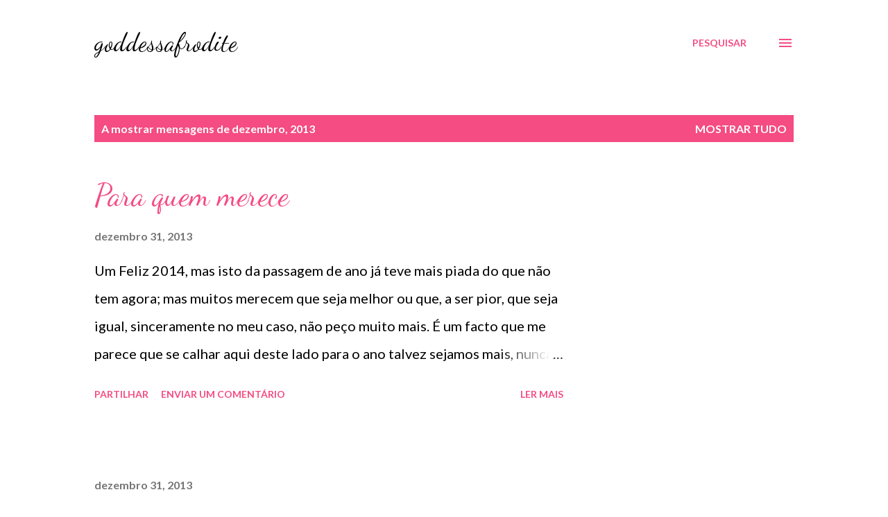

--- FILE ---
content_type: text/html; charset=UTF-8
request_url: https://goddessafrodite.blogspot.com/2013/12/
body_size: 75257
content:
<!DOCTYPE html>
<html dir='ltr' lang='pt-PT'>
<head>
<meta content='width=device-width, initial-scale=1' name='viewport'/>
<title>goddessafrodite</title>
<meta content='text/html; charset=UTF-8' http-equiv='Content-Type'/>
<!-- Chrome, Firefox OS and Opera -->
<meta content='#ffffff' name='theme-color'/>
<!-- Windows Phone -->
<meta content='#ffffff' name='msapplication-navbutton-color'/>
<meta content='blogger' name='generator'/>
<link href='https://goddessafrodite.blogspot.com/favicon.ico' rel='icon' type='image/x-icon'/>
<link href='http://goddessafrodite.blogspot.com/2013/12/' rel='canonical'/>
<link rel="alternate" type="application/atom+xml" title="goddessafrodite - Atom" href="https://goddessafrodite.blogspot.com/feeds/posts/default" />
<link rel="alternate" type="application/rss+xml" title="goddessafrodite - RSS" href="https://goddessafrodite.blogspot.com/feeds/posts/default?alt=rss" />
<link rel="service.post" type="application/atom+xml" title="goddessafrodite - Atom" href="https://www.blogger.com/feeds/1639911142968999857/posts/default" />
<!--Can't find substitution for tag [blog.ieCssRetrofitLinks]-->
<meta content='http://goddessafrodite.blogspot.com/2013/12/' property='og:url'/>
<meta content='goddessafrodite' property='og:title'/>
<meta content='' property='og:description'/>
<meta content='https://blogger.googleusercontent.com/img/b/R29vZ2xl/AVvXsEipZRkuk2tiqrUdDhi_FuBy_ZwQSQxQdSrlKDR90xzw0KOZo9fZTYzVTpbtQq8t6Fq67ETvXUzbHn-Q65r5trkw2iTvm1Mk73u1GUXFr2s8-zAFo7eCVUJ8EGTaaZi-AKdbfwh9gWjlwmM/w1200-h630-p-k-no-nu/joao+almeida.jpg' property='og:image'/>
<meta content='https://blogger.googleusercontent.com/img/b/R29vZ2xl/AVvXsEgeOHViPxfRMLReeXJKdlhH05ajDwwLjlu5Gl7HlIDV84yhP6IJupW2ybo_mHn1WleMdbVEPeAwxn7j42B3ZxgzYyY47oH3-PpKdEDnGULZdUsM1oKLCuXT7jMBKatCRdvE07vTChG0xjU/w1200-h630-p-k-no-nu/kera.jpg' property='og:image'/>
<meta content='https://blogger.googleusercontent.com/img/b/R29vZ2xl/AVvXsEjA580TKfHs47BTuWKYe65D9cnNGBj_ukzstacrwwbXu_hvwcLAHL_DFtQLfdKiqIXA4JT2kyLDEf1tiUAkNdSuiBsFc8CuNUG6D3D0xGq1pVGDwsVh9FyzeyCmRzB9HgJRhbDXvlDQu4A/w1200-h630-p-k-no-nu/2013+em+instantes.jpg' property='og:image'/>
<meta content='https://blogger.googleusercontent.com/img/b/R29vZ2xl/AVvXsEgYTfdplpme_VbRKusEQFhcL024-ukO7ba2zdp7yO5Ryd7K30IY3vMyPOt3nrhfm21rqBE4S-g7aG30AF_jPHBquiVVbBeRKTKYf32UX7MVqh2AamL9L-YgLLB0KZg3Yy-n2TRsyCMvNaY/w1200-h630-p-k-no-nu/Tous.jpg' property='og:image'/>
<meta content='https://blogger.googleusercontent.com/img/b/R29vZ2xl/AVvXsEj3jVnOqK5JGDvEfBPro95_q6tPUdCEAt9DW0ASuOcLW-ZULCmSXsxHKtk75mEvgZXAuxR1RNE_7baEPNjQbafOEHJq3zG01Kp-92DtohdEJZivvpNmjR8ImcDEuDLraYOE3SLOFoRZ1jo/w1200-h630-p-k-no-nu/Natal++.jpg' property='og:image'/>
<meta content='https://blogger.googleusercontent.com/img/b/R29vZ2xl/AVvXsEjN_baTiRFfYGMtAKn5ARHxMnbKq-T3Z2l2ISLA3Wr5SareqyD-YB5j9hG9a8ioR6vAI6x3UUVKE6yG_tzsMRWrc-5iDLfU-x-lv0_PUH64VIXW-BDRyiO-i8LB8UO1svxPpO01mPsgC-s/w1200-h630-p-k-no-nu/Natal+13.jpg' property='og:image'/>
<meta content='https://blogger.googleusercontent.com/img/b/R29vZ2xl/AVvXsEjX1-kgK6AY0CFhyphenhyphendZvCyy9-Ew9_lR6nNIFzwqfpNKwmWuaGxpcarnjnkFWjfxxZIq2AZuZDvMNUQEYGPGoGmI4dppmuXakfmgs7kwF5YjkXPM-VzKz9jHbfA-JvUJLnDw91NJ6XoENChk/w1200-h630-p-k-no-nu/DSC02334.JPG' property='og:image'/>
<meta content='https://blogger.googleusercontent.com/img/b/R29vZ2xl/AVvXsEic1Q5EL3zmJtXDO3KGHeiQoCZp0p24mzkfmgpYygy28wuEE2lAbs1w8bP1Xfa-ARV2cofI0xSw46hI1rEjnw7UD7Yn9YjdI6phhtifR2VxatytHTYwSdTe9U0XJGsb6BgwwrRHv2xAo3w/w1200-h630-p-k-no-nu/001.JPG' property='og:image'/>
<meta content='https://blogger.googleusercontent.com/img/b/R29vZ2xl/AVvXsEgcGEPb5QUsdk0JXQJ8Seih5CJ9TG_DtUeM3wiwyDWMIPexIzARibA0AiAHtPnd8HtlIQ1ArN6FZ5ubqCYSiVTzHbhZz8B5rf_XYY9X4oGQ5Imf_uJoF56gjA96O3u2vEULuRlWtPn-NsA/w1200-h630-p-k-no-nu/018.JPG' property='og:image'/>
<meta content='https://blogger.googleusercontent.com/img/b/R29vZ2xl/AVvXsEgZ8L1uvaUsZ-ZtayldRSchT6Emj8Vb3mdQZyyokvGTwzVl1_nbEGLAL8FTk_LAX4pxBj_xQ3AkjMawk_VSBhLoo_3aQeSoCZOHfPZYkXHKhEtl0FlJw15j3NdVI1Bmwh6TXMi1etlTBMs/w1200-h630-p-k-no-nu/DSC02326.JPG' property='og:image'/>
<meta content='https://blogger.googleusercontent.com/img/b/R29vZ2xl/AVvXsEjI4XFS6AwfizPnC-pa7EKTtWiuyJKMKz_VHgxjpkvEfk4e51MvZo6o2HX5Wh_VRM8Y9zrict6d_JLaV8GSgzbEzV4-WXRw3VO9tat9vphxd22r5EqP_FaORf9EOdfCPX-upRLvqLc3Xho/w1200-h630-p-k-no-nu/Law.jpg' property='og:image'/>
<meta content='https://blogger.googleusercontent.com/img/b/R29vZ2xl/AVvXsEiFd7OMfaNdaRk0tlk3A-dH9teJpaiMucWa0bX2XKQDuAy0a3DfK2PJEQ0MoZTSJ6eX520ZbadN79z743wbvpnUcfmi1XXm1cKbXtZ4482vJzxzBbeN985fAsdG-RYLqYDGl0M6hxbVi8o/w1200-h630-p-k-no-nu/018.jpg' property='og:image'/>
<meta content='https://blogger.googleusercontent.com/img/b/R29vZ2xl/AVvXsEi_DYpjNZm4cI_HLIHRCq6cd7JkGz06gVzkliRI-6q86NGPWcTh-LOJnNzKWYMLM3mHHNFu-Prx3LLiLinaBaOg4g1FBb9vGUZAQGtXPMdQIcQmsQggQK0opXlMFZvUqFdl0Yge0wyAsng/w1200-h630-p-k-no-nu/021.jpg' property='og:image'/>
<meta content='https://blogger.googleusercontent.com/img/b/R29vZ2xl/AVvXsEi6Pc7Y9tTx8f3hBP6yKT-T42B35YNtZh-pkFryJj6c0kOENEvl58xxtbvab4zF3VtVi1U4C2wjyytu4X3PVGEe84E2LQvMjm2sQB8b1gqt1dk9wl5c-VxZj_BmXGoUYnnzaXLgFcOI928/w1200-h630-p-k-no-nu/031.jpg' property='og:image'/>
<meta content='https://blogger.googleusercontent.com/img/b/R29vZ2xl/AVvXsEgFLXFmi4zcsv0V9vQWG_wju9hWGcxNDm9sQ7W0AewXgV994Dc2JS8yGmxJiLqSIvPUR4oFCMUDDhA0MyUiyVWFtgHFSLIEaxrj9RFWNLCkZlW5JGUU0zpoCy7IljpigI4az58huq_10Jo/w1200-h630-p-k-no-nu/032.jpg' property='og:image'/>
<meta content='https://blogger.googleusercontent.com/img/b/R29vZ2xl/AVvXsEjceiKHvl8Yt6QARf4_CiaA0Lh93H9-Bwimpmo74z3AkIuq92gQe9QEoZYGnrygmVgL0CUt1snYTiRDahtE7v7VHAVE4otbh4DpA43uNyI_cMrSZniX8-ZftKrjSHhXatgHvs_OKol8xuo/w1200-h630-p-k-no-nu/caco.jpg' property='og:image'/>
<meta content='https://blogger.googleusercontent.com/img/b/R29vZ2xl/AVvXsEjdImPCYXFHmRJpOjK992o_OYc3KUVCRHca8Fzyj7rmhGo7ymrnQjKt8xwfttmLAg2P9YjjTuTeSXcyOPMpHBesqY0V5k2wluihg1GMVtm5qKiB6slbGcrk1C9wWecASlWja_2f7xoXg5A/w1200-h630-p-k-no-nu/Vintage+1.jpg' property='og:image'/>
<meta content='https://blogger.googleusercontent.com/img/b/R29vZ2xl/AVvXsEhrOrw3p3xe4nO_LQuIFSUKhfYx8pZojeY0bTuJaRi4jtUwt4fvV50jK4NINyd_i_A1yiL0KndX2ESTwwp-acTuW77bbFLtSa-6mmwmfmKBq6eHQm2OoJPCT5w2fdtap0SazpUHDG6mjmI/w1200-h630-p-k-no-nu/36.jpg' property='og:image'/>
<meta content='https://lh3.googleusercontent.com/blogger_img_proxy/AEn0k_uNR0xZh5EygU_5aGGo3Ckq_4hbgmLSYlFt0ToAyXRzZUpIM3nQl4fJUe4G29AahrLoYyXVxnLk-oXWCH9X7S54b_Yhey1zReWnsek-XJfgGxDSig=w1200-h630-n-k-no-nu' property='og:image'/>
<meta content='https://blogger.googleusercontent.com/img/b/R29vZ2xl/AVvXsEim0qelw7v9wwwSn-hP26bgjwcoJm1OviwiSy3BeNjWZQGovxCXtmw18Ry6ralYy1Oee5-Yxj9AZiRzmJTnKleOxrhMWzRmWGR4frWEFl12ZbsLFHme_2LQomyK5G1cPgszU55RkgZtKrU/w1200-h630-p-k-no-nu/Color.jpg' property='og:image'/>
<meta content='https://blogger.googleusercontent.com/img/b/R29vZ2xl/AVvXsEh1J0DF1FweEkPERw71LJo2eH5jOx5bL7Vhi7dXmZErLvvwsgXN4BtN88hgwnOli-Nx73aFWOirxpSMMawedyOq1XX91TvXU6v-n0XYuMWJYJeRTYNYwnBKmXxJdG_HYdycS2mq5BEms60/w1200-h630-p-k-no-nu/Madiba.jpg' property='og:image'/>
<meta content='https://blogger.googleusercontent.com/img/b/R29vZ2xl/AVvXsEicONDy2HqowMcAXoVwHODFNTxs53gaU2oCysskZ2bo0fUbTTToPfFgy6z68I8zyCXD9pxYmJaD9s-qlOh-SRN4VG7qaSpTOZNQuW3B-gMmXYgq-O9nDM9nNoSo2d69OjgKfW-7h5UKfYk/w1200-h630-p-k-no-nu/Prendinhas.jpg' property='og:image'/>
<meta content='https://blogger.googleusercontent.com/img/b/R29vZ2xl/AVvXsEil2f5qld65ZVXvTPuthYxI8lzHoCb2zz_414zH2gZntWTfNz-i-tMoZG6L_cEw6aLGnuPDJg7Q2jAzJANFeg-jxb8rUzEnfnxAEXtPlStJzJu3_gBsZPlQPRC0RZTQpHAk1i1Gi0v3mH8/w1200-h630-p-k-no-nu/Really.jpg' property='og:image'/>
<meta content='https://lh3.googleusercontent.com/blogger_img_proxy/AEn0k_uyj0NtnjvYjSPwiNSYifM641Slj0h-7VHnK3QHDicIN297HgNqxvI8Oc5R8x6AiJzN1mN0rTjsUZJArXGsBzcvhaBzmY9_F81aKx9JgC7l2aPElQ=w1200-h630-n-k-no-nu' property='og:image'/>
<meta content='https://lh3.googleusercontent.com/blogger_img_proxy/AEn0k_tfO53kLlGnHiPpv2S3n6CRI4i4F_XW_VhlvpoAaMJ1MpaIb3txX3jGHtEIhJvAI4XplLweRNtDak3NqOOv1sSoTLRudOHp6jHs69Jv9XRlpq68UA=w1200-h630-n-k-no-nu' property='og:image'/>
<meta content='https://blogger.googleusercontent.com/img/b/R29vZ2xl/AVvXsEg8rpuAu6UbkFBUqMdw3fSAKLv_fvZwaaw6YovUxEAy7ycyfdyzVGC5Y8eiZv7Yu3CVEoD8A0jHnLlP31LnGBIDMEtts5J3AFgfeIVBYkpa7yOJvjF_N3eCBuZFHxrH_R4o09fqBTkfI3M/w1200-h630-p-k-no-nu/Automatic.jpg' property='og:image'/>
<meta content='https://blogger.googleusercontent.com/img/b/R29vZ2xl/AVvXsEi8ghZXrR015l1D4YofjT5Bv51A7zeuzoxt54ykR0SJdnSt4GjNHb2HvgUm0szNdZHMXYGLGcgw8TRZ211SIs-MSpOlNKKLbm4ol4nKT63QJ0Zq4Jh1cuI6oIvkRibIJxdYqd_4S6xuLNY/w1200-h630-p-k-no-nu/Buracona.jpg' property='og:image'/>
<meta content='https://blogger.googleusercontent.com/img/b/R29vZ2xl/AVvXsEjFx7HQ5WvjGXO6kKLWbHEulEHxLrXKW3NyBFC0BHx1qZSLsRxuOYUT3SWtqtu5hzB5aR1zsCrwHJP6L_2-cpvq4V8QCWOi0Cx9ZCpQS7-3b8OQBVsSS2R8awwTgum5YK9Fgq3a-RSQT7o/w1200-h630-p-k-no-nu/DSC02322.JPG' property='og:image'/>
<meta content='https://blogger.googleusercontent.com/img/b/R29vZ2xl/AVvXsEiuRf7m9LY61QfVhSR3C-Lm07OApj5lizq9-mcQZ16Bd-EPwxBsHV-v2kHYVH5flh_5tR2NX2FL5esFaYDDIffzvebzQAJaMTpGxJvB0kt3ztIu9j2PVEFeSrbhMCO_itg-qswpeQhikpw/w1200-h630-p-k-no-nu/Paul.jpg' property='og:image'/>
<style type='text/css'>@font-face{font-family:'Dancing Script';font-style:normal;font-weight:400;font-display:swap;src:url(//fonts.gstatic.com/s/dancingscript/v29/If2cXTr6YS-zF4S-kcSWSVi_sxjsohD9F50Ruu7BMSo3Rep8hNX6plRPjLo.woff2)format('woff2');unicode-range:U+0102-0103,U+0110-0111,U+0128-0129,U+0168-0169,U+01A0-01A1,U+01AF-01B0,U+0300-0301,U+0303-0304,U+0308-0309,U+0323,U+0329,U+1EA0-1EF9,U+20AB;}@font-face{font-family:'Dancing Script';font-style:normal;font-weight:400;font-display:swap;src:url(//fonts.gstatic.com/s/dancingscript/v29/If2cXTr6YS-zF4S-kcSWSVi_sxjsohD9F50Ruu7BMSo3ROp8hNX6plRPjLo.woff2)format('woff2');unicode-range:U+0100-02BA,U+02BD-02C5,U+02C7-02CC,U+02CE-02D7,U+02DD-02FF,U+0304,U+0308,U+0329,U+1D00-1DBF,U+1E00-1E9F,U+1EF2-1EFF,U+2020,U+20A0-20AB,U+20AD-20C0,U+2113,U+2C60-2C7F,U+A720-A7FF;}@font-face{font-family:'Dancing Script';font-style:normal;font-weight:400;font-display:swap;src:url(//fonts.gstatic.com/s/dancingscript/v29/If2cXTr6YS-zF4S-kcSWSVi_sxjsohD9F50Ruu7BMSo3Sup8hNX6plRP.woff2)format('woff2');unicode-range:U+0000-00FF,U+0131,U+0152-0153,U+02BB-02BC,U+02C6,U+02DA,U+02DC,U+0304,U+0308,U+0329,U+2000-206F,U+20AC,U+2122,U+2191,U+2193,U+2212,U+2215,U+FEFF,U+FFFD;}@font-face{font-family:'EB Garamond';font-style:italic;font-weight:600;font-display:swap;src:url(//fonts.gstatic.com/s/ebgaramond/v32/SlGFmQSNjdsmc35JDF1K5GRwUjcdlttVFm-rI7diR79wU6i1hGFJRvzr2Q.woff2)format('woff2');unicode-range:U+0460-052F,U+1C80-1C8A,U+20B4,U+2DE0-2DFF,U+A640-A69F,U+FE2E-FE2F;}@font-face{font-family:'EB Garamond';font-style:italic;font-weight:600;font-display:swap;src:url(//fonts.gstatic.com/s/ebgaramond/v32/SlGFmQSNjdsmc35JDF1K5GRwUjcdlttVFm-rI7diR795U6i1hGFJRvzr2Q.woff2)format('woff2');unicode-range:U+0301,U+0400-045F,U+0490-0491,U+04B0-04B1,U+2116;}@font-face{font-family:'EB Garamond';font-style:italic;font-weight:600;font-display:swap;src:url(//fonts.gstatic.com/s/ebgaramond/v32/SlGFmQSNjdsmc35JDF1K5GRwUjcdlttVFm-rI7diR79xU6i1hGFJRvzr2Q.woff2)format('woff2');unicode-range:U+1F00-1FFF;}@font-face{font-family:'EB Garamond';font-style:italic;font-weight:600;font-display:swap;src:url(//fonts.gstatic.com/s/ebgaramond/v32/SlGFmQSNjdsmc35JDF1K5GRwUjcdlttVFm-rI7diR79-U6i1hGFJRvzr2Q.woff2)format('woff2');unicode-range:U+0370-0377,U+037A-037F,U+0384-038A,U+038C,U+038E-03A1,U+03A3-03FF;}@font-face{font-family:'EB Garamond';font-style:italic;font-weight:600;font-display:swap;src:url(//fonts.gstatic.com/s/ebgaramond/v32/SlGFmQSNjdsmc35JDF1K5GRwUjcdlttVFm-rI7diR79yU6i1hGFJRvzr2Q.woff2)format('woff2');unicode-range:U+0102-0103,U+0110-0111,U+0128-0129,U+0168-0169,U+01A0-01A1,U+01AF-01B0,U+0300-0301,U+0303-0304,U+0308-0309,U+0323,U+0329,U+1EA0-1EF9,U+20AB;}@font-face{font-family:'EB Garamond';font-style:italic;font-weight:600;font-display:swap;src:url(//fonts.gstatic.com/s/ebgaramond/v32/SlGFmQSNjdsmc35JDF1K5GRwUjcdlttVFm-rI7diR79zU6i1hGFJRvzr2Q.woff2)format('woff2');unicode-range:U+0100-02BA,U+02BD-02C5,U+02C7-02CC,U+02CE-02D7,U+02DD-02FF,U+0304,U+0308,U+0329,U+1D00-1DBF,U+1E00-1E9F,U+1EF2-1EFF,U+2020,U+20A0-20AB,U+20AD-20C0,U+2113,U+2C60-2C7F,U+A720-A7FF;}@font-face{font-family:'EB Garamond';font-style:italic;font-weight:600;font-display:swap;src:url(//fonts.gstatic.com/s/ebgaramond/v32/SlGFmQSNjdsmc35JDF1K5GRwUjcdlttVFm-rI7diR799U6i1hGFJRvw.woff2)format('woff2');unicode-range:U+0000-00FF,U+0131,U+0152-0153,U+02BB-02BC,U+02C6,U+02DA,U+02DC,U+0304,U+0308,U+0329,U+2000-206F,U+20AC,U+2122,U+2191,U+2193,U+2212,U+2215,U+FEFF,U+FFFD;}@font-face{font-family:'Lato';font-style:normal;font-weight:400;font-display:swap;src:url(//fonts.gstatic.com/s/lato/v25/S6uyw4BMUTPHjxAwXiWtFCfQ7A.woff2)format('woff2');unicode-range:U+0100-02BA,U+02BD-02C5,U+02C7-02CC,U+02CE-02D7,U+02DD-02FF,U+0304,U+0308,U+0329,U+1D00-1DBF,U+1E00-1E9F,U+1EF2-1EFF,U+2020,U+20A0-20AB,U+20AD-20C0,U+2113,U+2C60-2C7F,U+A720-A7FF;}@font-face{font-family:'Lato';font-style:normal;font-weight:400;font-display:swap;src:url(//fonts.gstatic.com/s/lato/v25/S6uyw4BMUTPHjx4wXiWtFCc.woff2)format('woff2');unicode-range:U+0000-00FF,U+0131,U+0152-0153,U+02BB-02BC,U+02C6,U+02DA,U+02DC,U+0304,U+0308,U+0329,U+2000-206F,U+20AC,U+2122,U+2191,U+2193,U+2212,U+2215,U+FEFF,U+FFFD;}@font-face{font-family:'Lato';font-style:normal;font-weight:700;font-display:swap;src:url(//fonts.gstatic.com/s/lato/v25/S6u9w4BMUTPHh6UVSwaPGQ3q5d0N7w.woff2)format('woff2');unicode-range:U+0100-02BA,U+02BD-02C5,U+02C7-02CC,U+02CE-02D7,U+02DD-02FF,U+0304,U+0308,U+0329,U+1D00-1DBF,U+1E00-1E9F,U+1EF2-1EFF,U+2020,U+20A0-20AB,U+20AD-20C0,U+2113,U+2C60-2C7F,U+A720-A7FF;}@font-face{font-family:'Lato';font-style:normal;font-weight:700;font-display:swap;src:url(//fonts.gstatic.com/s/lato/v25/S6u9w4BMUTPHh6UVSwiPGQ3q5d0.woff2)format('woff2');unicode-range:U+0000-00FF,U+0131,U+0152-0153,U+02BB-02BC,U+02C6,U+02DA,U+02DC,U+0304,U+0308,U+0329,U+2000-206F,U+20AC,U+2122,U+2191,U+2193,U+2212,U+2215,U+FEFF,U+FFFD;}@font-face{font-family:'Open Sans';font-style:normal;font-weight:600;font-stretch:100%;font-display:swap;src:url(//fonts.gstatic.com/s/opensans/v44/memSYaGs126MiZpBA-UvWbX2vVnXBbObj2OVZyOOSr4dVJWUgsgH1x4taVIUwaEQbjB_mQ.woff2)format('woff2');unicode-range:U+0460-052F,U+1C80-1C8A,U+20B4,U+2DE0-2DFF,U+A640-A69F,U+FE2E-FE2F;}@font-face{font-family:'Open Sans';font-style:normal;font-weight:600;font-stretch:100%;font-display:swap;src:url(//fonts.gstatic.com/s/opensans/v44/memSYaGs126MiZpBA-UvWbX2vVnXBbObj2OVZyOOSr4dVJWUgsgH1x4kaVIUwaEQbjB_mQ.woff2)format('woff2');unicode-range:U+0301,U+0400-045F,U+0490-0491,U+04B0-04B1,U+2116;}@font-face{font-family:'Open Sans';font-style:normal;font-weight:600;font-stretch:100%;font-display:swap;src:url(//fonts.gstatic.com/s/opensans/v44/memSYaGs126MiZpBA-UvWbX2vVnXBbObj2OVZyOOSr4dVJWUgsgH1x4saVIUwaEQbjB_mQ.woff2)format('woff2');unicode-range:U+1F00-1FFF;}@font-face{font-family:'Open Sans';font-style:normal;font-weight:600;font-stretch:100%;font-display:swap;src:url(//fonts.gstatic.com/s/opensans/v44/memSYaGs126MiZpBA-UvWbX2vVnXBbObj2OVZyOOSr4dVJWUgsgH1x4jaVIUwaEQbjB_mQ.woff2)format('woff2');unicode-range:U+0370-0377,U+037A-037F,U+0384-038A,U+038C,U+038E-03A1,U+03A3-03FF;}@font-face{font-family:'Open Sans';font-style:normal;font-weight:600;font-stretch:100%;font-display:swap;src:url(//fonts.gstatic.com/s/opensans/v44/memSYaGs126MiZpBA-UvWbX2vVnXBbObj2OVZyOOSr4dVJWUgsgH1x4iaVIUwaEQbjB_mQ.woff2)format('woff2');unicode-range:U+0307-0308,U+0590-05FF,U+200C-2010,U+20AA,U+25CC,U+FB1D-FB4F;}@font-face{font-family:'Open Sans';font-style:normal;font-weight:600;font-stretch:100%;font-display:swap;src:url(//fonts.gstatic.com/s/opensans/v44/memSYaGs126MiZpBA-UvWbX2vVnXBbObj2OVZyOOSr4dVJWUgsgH1x5caVIUwaEQbjB_mQ.woff2)format('woff2');unicode-range:U+0302-0303,U+0305,U+0307-0308,U+0310,U+0312,U+0315,U+031A,U+0326-0327,U+032C,U+032F-0330,U+0332-0333,U+0338,U+033A,U+0346,U+034D,U+0391-03A1,U+03A3-03A9,U+03B1-03C9,U+03D1,U+03D5-03D6,U+03F0-03F1,U+03F4-03F5,U+2016-2017,U+2034-2038,U+203C,U+2040,U+2043,U+2047,U+2050,U+2057,U+205F,U+2070-2071,U+2074-208E,U+2090-209C,U+20D0-20DC,U+20E1,U+20E5-20EF,U+2100-2112,U+2114-2115,U+2117-2121,U+2123-214F,U+2190,U+2192,U+2194-21AE,U+21B0-21E5,U+21F1-21F2,U+21F4-2211,U+2213-2214,U+2216-22FF,U+2308-230B,U+2310,U+2319,U+231C-2321,U+2336-237A,U+237C,U+2395,U+239B-23B7,U+23D0,U+23DC-23E1,U+2474-2475,U+25AF,U+25B3,U+25B7,U+25BD,U+25C1,U+25CA,U+25CC,U+25FB,U+266D-266F,U+27C0-27FF,U+2900-2AFF,U+2B0E-2B11,U+2B30-2B4C,U+2BFE,U+3030,U+FF5B,U+FF5D,U+1D400-1D7FF,U+1EE00-1EEFF;}@font-face{font-family:'Open Sans';font-style:normal;font-weight:600;font-stretch:100%;font-display:swap;src:url(//fonts.gstatic.com/s/opensans/v44/memSYaGs126MiZpBA-UvWbX2vVnXBbObj2OVZyOOSr4dVJWUgsgH1x5OaVIUwaEQbjB_mQ.woff2)format('woff2');unicode-range:U+0001-000C,U+000E-001F,U+007F-009F,U+20DD-20E0,U+20E2-20E4,U+2150-218F,U+2190,U+2192,U+2194-2199,U+21AF,U+21E6-21F0,U+21F3,U+2218-2219,U+2299,U+22C4-22C6,U+2300-243F,U+2440-244A,U+2460-24FF,U+25A0-27BF,U+2800-28FF,U+2921-2922,U+2981,U+29BF,U+29EB,U+2B00-2BFF,U+4DC0-4DFF,U+FFF9-FFFB,U+10140-1018E,U+10190-1019C,U+101A0,U+101D0-101FD,U+102E0-102FB,U+10E60-10E7E,U+1D2C0-1D2D3,U+1D2E0-1D37F,U+1F000-1F0FF,U+1F100-1F1AD,U+1F1E6-1F1FF,U+1F30D-1F30F,U+1F315,U+1F31C,U+1F31E,U+1F320-1F32C,U+1F336,U+1F378,U+1F37D,U+1F382,U+1F393-1F39F,U+1F3A7-1F3A8,U+1F3AC-1F3AF,U+1F3C2,U+1F3C4-1F3C6,U+1F3CA-1F3CE,U+1F3D4-1F3E0,U+1F3ED,U+1F3F1-1F3F3,U+1F3F5-1F3F7,U+1F408,U+1F415,U+1F41F,U+1F426,U+1F43F,U+1F441-1F442,U+1F444,U+1F446-1F449,U+1F44C-1F44E,U+1F453,U+1F46A,U+1F47D,U+1F4A3,U+1F4B0,U+1F4B3,U+1F4B9,U+1F4BB,U+1F4BF,U+1F4C8-1F4CB,U+1F4D6,U+1F4DA,U+1F4DF,U+1F4E3-1F4E6,U+1F4EA-1F4ED,U+1F4F7,U+1F4F9-1F4FB,U+1F4FD-1F4FE,U+1F503,U+1F507-1F50B,U+1F50D,U+1F512-1F513,U+1F53E-1F54A,U+1F54F-1F5FA,U+1F610,U+1F650-1F67F,U+1F687,U+1F68D,U+1F691,U+1F694,U+1F698,U+1F6AD,U+1F6B2,U+1F6B9-1F6BA,U+1F6BC,U+1F6C6-1F6CF,U+1F6D3-1F6D7,U+1F6E0-1F6EA,U+1F6F0-1F6F3,U+1F6F7-1F6FC,U+1F700-1F7FF,U+1F800-1F80B,U+1F810-1F847,U+1F850-1F859,U+1F860-1F887,U+1F890-1F8AD,U+1F8B0-1F8BB,U+1F8C0-1F8C1,U+1F900-1F90B,U+1F93B,U+1F946,U+1F984,U+1F996,U+1F9E9,U+1FA00-1FA6F,U+1FA70-1FA7C,U+1FA80-1FA89,U+1FA8F-1FAC6,U+1FACE-1FADC,U+1FADF-1FAE9,U+1FAF0-1FAF8,U+1FB00-1FBFF;}@font-face{font-family:'Open Sans';font-style:normal;font-weight:600;font-stretch:100%;font-display:swap;src:url(//fonts.gstatic.com/s/opensans/v44/memSYaGs126MiZpBA-UvWbX2vVnXBbObj2OVZyOOSr4dVJWUgsgH1x4vaVIUwaEQbjB_mQ.woff2)format('woff2');unicode-range:U+0102-0103,U+0110-0111,U+0128-0129,U+0168-0169,U+01A0-01A1,U+01AF-01B0,U+0300-0301,U+0303-0304,U+0308-0309,U+0323,U+0329,U+1EA0-1EF9,U+20AB;}@font-face{font-family:'Open Sans';font-style:normal;font-weight:600;font-stretch:100%;font-display:swap;src:url(//fonts.gstatic.com/s/opensans/v44/memSYaGs126MiZpBA-UvWbX2vVnXBbObj2OVZyOOSr4dVJWUgsgH1x4uaVIUwaEQbjB_mQ.woff2)format('woff2');unicode-range:U+0100-02BA,U+02BD-02C5,U+02C7-02CC,U+02CE-02D7,U+02DD-02FF,U+0304,U+0308,U+0329,U+1D00-1DBF,U+1E00-1E9F,U+1EF2-1EFF,U+2020,U+20A0-20AB,U+20AD-20C0,U+2113,U+2C60-2C7F,U+A720-A7FF;}@font-face{font-family:'Open Sans';font-style:normal;font-weight:600;font-stretch:100%;font-display:swap;src:url(//fonts.gstatic.com/s/opensans/v44/memSYaGs126MiZpBA-UvWbX2vVnXBbObj2OVZyOOSr4dVJWUgsgH1x4gaVIUwaEQbjA.woff2)format('woff2');unicode-range:U+0000-00FF,U+0131,U+0152-0153,U+02BB-02BC,U+02C6,U+02DA,U+02DC,U+0304,U+0308,U+0329,U+2000-206F,U+20AC,U+2122,U+2191,U+2193,U+2212,U+2215,U+FEFF,U+FFFD;}</style>
<style id='page-skin-1' type='text/css'><!--
/*! normalize.css v3.0.1 | MIT License | git.io/normalize */html{font-family:sans-serif;-ms-text-size-adjust:100%;-webkit-text-size-adjust:100%}body{margin:0}article,aside,details,figcaption,figure,footer,header,hgroup,main,nav,section,summary{display:block}audio,canvas,progress,video{display:inline-block;vertical-align:baseline}audio:not([controls]){display:none;height:0}[hidden],template{display:none}a{background:transparent}a:active,a:hover{outline:0}abbr[title]{border-bottom:1px dotted}b,strong{font-weight:bold}dfn{font-style:italic}h1{font-size:2em;margin:.67em 0}mark{background:#ff0;color:#000}small{font-size:80%}sub,sup{font-size:75%;line-height:0;position:relative;vertical-align:baseline}sup{top:-0.5em}sub{bottom:-0.25em}img{border:0}svg:not(:root){overflow:hidden}figure{margin:1em 40px}hr{-moz-box-sizing:content-box;box-sizing:content-box;height:0}pre{overflow:auto}code,kbd,pre,samp{font-family:monospace,monospace;font-size:1em}button,input,optgroup,select,textarea{color:inherit;font:inherit;margin:0}button{overflow:visible}button,select{text-transform:none}button,html input[type="button"],input[type="reset"],input[type="submit"]{-webkit-appearance:button;cursor:pointer}button[disabled],html input[disabled]{cursor:default}button::-moz-focus-inner,input::-moz-focus-inner{border:0;padding:0}input{line-height:normal}input[type="checkbox"],input[type="radio"]{box-sizing:border-box;padding:0}input[type="number"]::-webkit-inner-spin-button,input[type="number"]::-webkit-outer-spin-button{height:auto}input[type="search"]{-webkit-appearance:textfield;-moz-box-sizing:content-box;-webkit-box-sizing:content-box;box-sizing:content-box}input[type="search"]::-webkit-search-cancel-button,input[type="search"]::-webkit-search-decoration{-webkit-appearance:none}fieldset{border:1px solid #c0c0c0;margin:0 2px;padding:.35em .625em .75em}legend{border:0;padding:0}textarea{overflow:auto}optgroup{font-weight:bold}table{border-collapse:collapse;border-spacing:0}td,th{padding:0}
body{
overflow-wrap:break-word;
word-break:break-word;
word-wrap:break-word
}
.hidden{
display:none
}
.invisible{
visibility:hidden
}
.container::after,.float-container::after{
clear:both;
content:"";
display:table
}
.clearboth{
clear:both
}
#comments .comment .comment-actions,.subscribe-popup .FollowByEmail .follow-by-email-submit,.widget.Profile .profile-link{
background:0 0;
border:0;
box-shadow:none;
color:#f44c83;
cursor:pointer;
font-size:14px;
font-weight:700;
outline:0;
text-decoration:none;
text-transform:uppercase;
width:auto
}
.dim-overlay{
background-color:rgba(0,0,0,.54);
height:100vh;
left:0;
position:fixed;
top:0;
width:100%
}
#sharing-dim-overlay{
background-color:transparent
}
input::-ms-clear{
display:none
}
.blogger-logo,.svg-icon-24.blogger-logo{
fill:#ff9800;
opacity:1
}
.loading-spinner-large{
-webkit-animation:mspin-rotate 1.568s infinite linear;
animation:mspin-rotate 1.568s infinite linear;
height:48px;
overflow:hidden;
position:absolute;
width:48px;
z-index:200
}
.loading-spinner-large>div{
-webkit-animation:mspin-revrot 5332ms infinite steps(4);
animation:mspin-revrot 5332ms infinite steps(4)
}
.loading-spinner-large>div>div{
-webkit-animation:mspin-singlecolor-large-film 1333ms infinite steps(81);
animation:mspin-singlecolor-large-film 1333ms infinite steps(81);
background-size:100%;
height:48px;
width:3888px
}
.mspin-black-large>div>div,.mspin-grey_54-large>div>div{
background-image:url(https://www.blogblog.com/indie/mspin_black_large.svg)
}
.mspin-white-large>div>div{
background-image:url(https://www.blogblog.com/indie/mspin_white_large.svg)
}
.mspin-grey_54-large{
opacity:.54
}
@-webkit-keyframes mspin-singlecolor-large-film{
from{
-webkit-transform:translateX(0);
transform:translateX(0)
}
to{
-webkit-transform:translateX(-3888px);
transform:translateX(-3888px)
}
}
@keyframes mspin-singlecolor-large-film{
from{
-webkit-transform:translateX(0);
transform:translateX(0)
}
to{
-webkit-transform:translateX(-3888px);
transform:translateX(-3888px)
}
}
@-webkit-keyframes mspin-rotate{
from{
-webkit-transform:rotate(0);
transform:rotate(0)
}
to{
-webkit-transform:rotate(360deg);
transform:rotate(360deg)
}
}
@keyframes mspin-rotate{
from{
-webkit-transform:rotate(0);
transform:rotate(0)
}
to{
-webkit-transform:rotate(360deg);
transform:rotate(360deg)
}
}
@-webkit-keyframes mspin-revrot{
from{
-webkit-transform:rotate(0);
transform:rotate(0)
}
to{
-webkit-transform:rotate(-360deg);
transform:rotate(-360deg)
}
}
@keyframes mspin-revrot{
from{
-webkit-transform:rotate(0);
transform:rotate(0)
}
to{
-webkit-transform:rotate(-360deg);
transform:rotate(-360deg)
}
}
.skip-navigation{
background-color:#fff;
box-sizing:border-box;
color:#000;
display:block;
height:0;
left:0;
line-height:50px;
overflow:hidden;
padding-top:0;
position:fixed;
text-align:center;
top:0;
-webkit-transition:box-shadow .3s,height .3s,padding-top .3s;
transition:box-shadow .3s,height .3s,padding-top .3s;
width:100%;
z-index:900
}
.skip-navigation:focus{
box-shadow:0 4px 5px 0 rgba(0,0,0,.14),0 1px 10px 0 rgba(0,0,0,.12),0 2px 4px -1px rgba(0,0,0,.2);
height:50px
}
#main{
outline:0
}
.main-heading{
position:absolute;
clip:rect(1px,1px,1px,1px);
padding:0;
border:0;
height:1px;
width:1px;
overflow:hidden
}
.Attribution{
margin-top:1em;
text-align:center
}
.Attribution .blogger img,.Attribution .blogger svg{
vertical-align:bottom
}
.Attribution .blogger img{
margin-right:.5em
}
.Attribution div{
line-height:24px;
margin-top:.5em
}
.Attribution .copyright,.Attribution .image-attribution{
font-size:.7em;
margin-top:1.5em
}
.BLOG_mobile_video_class{
display:none
}
.bg-photo{
background-attachment:scroll!important
}
body .CSS_LIGHTBOX{
z-index:900
}
.extendable .show-less,.extendable .show-more{
border-color:#f44c83;
color:#f44c83;
margin-top:8px
}
.extendable .show-less.hidden,.extendable .show-more.hidden{
display:none
}
.inline-ad{
display:none;
max-width:100%;
overflow:hidden
}
.adsbygoogle{
display:block
}
#cookieChoiceInfo{
bottom:0;
top:auto
}
iframe.b-hbp-video{
border:0
}
.post-body img{
max-width:100%
}
.post-body iframe{
max-width:100%
}
.post-body a[imageanchor="1"]{
display:inline-block
}
.byline{
margin-right:1em
}
.byline:last-child{
margin-right:0
}
.link-copied-dialog{
max-width:520px;
outline:0
}
.link-copied-dialog .modal-dialog-buttons{
margin-top:8px
}
.link-copied-dialog .goog-buttonset-default{
background:0 0;
border:0
}
.link-copied-dialog .goog-buttonset-default:focus{
outline:0
}
.paging-control-container{
margin-bottom:16px
}
.paging-control-container .paging-control{
display:inline-block
}
.paging-control-container .comment-range-text::after,.paging-control-container .paging-control{
color:#f44c83
}
.paging-control-container .comment-range-text,.paging-control-container .paging-control{
margin-right:8px
}
.paging-control-container .comment-range-text::after,.paging-control-container .paging-control::after{
content:"\b7";
cursor:default;
padding-left:8px;
pointer-events:none
}
.paging-control-container .comment-range-text:last-child::after,.paging-control-container .paging-control:last-child::after{
content:none
}
.byline.reactions iframe{
height:20px
}
.b-notification{
color:#000;
background-color:#fff;
border-bottom:solid 1px #000;
box-sizing:border-box;
padding:16px 32px;
text-align:center
}
.b-notification.visible{
-webkit-transition:margin-top .3s cubic-bezier(.4,0,.2,1);
transition:margin-top .3s cubic-bezier(.4,0,.2,1)
}
.b-notification.invisible{
position:absolute
}
.b-notification-close{
position:absolute;
right:8px;
top:8px
}
.no-posts-message{
line-height:40px;
text-align:center
}
@media screen and (max-width:968px){
body.item-view .post-body a[imageanchor="1"][style*="float: left;"],body.item-view .post-body a[imageanchor="1"][style*="float: right;"]{
float:none!important;
clear:none!important
}
body.item-view .post-body a[imageanchor="1"] img{
display:block;
height:auto;
margin:0 auto
}
body.item-view .post-body>.separator:first-child>a[imageanchor="1"]:first-child{
margin-top:20px
}
.post-body a[imageanchor]{
display:block
}
body.item-view .post-body a[imageanchor="1"]{
margin-left:0!important;
margin-right:0!important
}
body.item-view .post-body a[imageanchor="1"]+a[imageanchor="1"]{
margin-top:16px
}
}
.item-control{
display:none
}
#comments{
border-top:1px dashed rgba(0,0,0,.54);
margin-top:20px;
padding:20px
}
#comments .comment-thread ol{
margin:0;
padding-left:0;
padding-left:0
}
#comments .comment .comment-replybox-single,#comments .comment-thread .comment-replies{
margin-left:60px
}
#comments .comment-thread .thread-count{
display:none
}
#comments .comment{
list-style-type:none;
padding:0 0 30px;
position:relative
}
#comments .comment .comment{
padding-bottom:8px
}
.comment .avatar-image-container{
position:absolute
}
.comment .avatar-image-container img{
border-radius:50%
}
.avatar-image-container svg,.comment .avatar-image-container .avatar-icon{
border-radius:50%;
border:solid 1px #f44c83;
box-sizing:border-box;
fill:#f44c83;
height:35px;
margin:0;
padding:7px;
width:35px
}
.comment .comment-block{
margin-top:10px;
margin-left:60px;
padding-bottom:0
}
#comments .comment-author-header-wrapper{
margin-left:40px
}
#comments .comment .thread-expanded .comment-block{
padding-bottom:20px
}
#comments .comment .comment-header .user,#comments .comment .comment-header .user a{
color:#292929;
font-style:normal;
font-weight:700
}
#comments .comment .comment-actions{
bottom:0;
margin-bottom:15px;
position:absolute
}
#comments .comment .comment-actions>*{
margin-right:8px
}
#comments .comment .comment-header .datetime{
bottom:0;
color:rgba(0,0,0,0.54);
display:inline-block;
font-size:13px;
font-style:italic;
margin-left:8px
}
#comments .comment .comment-footer .comment-timestamp a,#comments .comment .comment-header .datetime a{
color:rgba(0,0,0,0.54)
}
#comments .comment .comment-content,.comment .comment-body{
margin-top:12px;
word-break:break-word
}
.comment-body{
margin-bottom:12px
}
#comments.embed[data-num-comments="0"]{
border:0;
margin-top:0;
padding-top:0
}
#comments.embed[data-num-comments="0"] #comment-post-message,#comments.embed[data-num-comments="0"] div.comment-form>p,#comments.embed[data-num-comments="0"] p.comment-footer{
display:none
}
#comment-editor-src{
display:none
}
.comments .comments-content .loadmore.loaded{
max-height:0;
opacity:0;
overflow:hidden
}
.extendable .remaining-items{
height:0;
overflow:hidden;
-webkit-transition:height .3s cubic-bezier(.4,0,.2,1);
transition:height .3s cubic-bezier(.4,0,.2,1)
}
.extendable .remaining-items.expanded{
height:auto
}
.svg-icon-24,.svg-icon-24-button{
cursor:pointer;
height:24px;
width:24px;
min-width:24px
}
.touch-icon{
margin:-12px;
padding:12px
}
.touch-icon:active,.touch-icon:focus{
background-color:rgba(153,153,153,.4);
border-radius:50%
}
svg:not(:root).touch-icon{
overflow:visible
}
html[dir=rtl] .rtl-reversible-icon{
-webkit-transform:scaleX(-1);
-ms-transform:scaleX(-1);
transform:scaleX(-1)
}
.svg-icon-24-button,.touch-icon-button{
background:0 0;
border:0;
margin:0;
outline:0;
padding:0
}
.touch-icon-button .touch-icon:active,.touch-icon-button .touch-icon:focus{
background-color:transparent
}
.touch-icon-button:active .touch-icon,.touch-icon-button:focus .touch-icon{
background-color:rgba(153,153,153,.4);
border-radius:50%
}
.Profile .default-avatar-wrapper .avatar-icon{
border-radius:50%;
border:solid 1px #000000;
box-sizing:border-box;
fill:#000000;
margin:0
}
.Profile .individual .default-avatar-wrapper .avatar-icon{
padding:25px
}
.Profile .individual .avatar-icon,.Profile .individual .profile-img{
height:120px;
width:120px
}
.Profile .team .default-avatar-wrapper .avatar-icon{
padding:8px
}
.Profile .team .avatar-icon,.Profile .team .default-avatar-wrapper,.Profile .team .profile-img{
height:40px;
width:40px
}
.snippet-container{
margin:0;
position:relative;
overflow:hidden
}
.snippet-fade{
bottom:0;
box-sizing:border-box;
position:absolute;
width:96px
}
.snippet-fade{
right:0
}
.snippet-fade:after{
content:"\2026"
}
.snippet-fade:after{
float:right
}
.post-bottom{
-webkit-box-align:center;
-webkit-align-items:center;
-ms-flex-align:center;
align-items:center;
display:-webkit-box;
display:-webkit-flex;
display:-ms-flexbox;
display:flex;
-webkit-flex-wrap:wrap;
-ms-flex-wrap:wrap;
flex-wrap:wrap
}
.post-footer{
-webkit-box-flex:1;
-webkit-flex:1 1 auto;
-ms-flex:1 1 auto;
flex:1 1 auto;
-webkit-flex-wrap:wrap;
-ms-flex-wrap:wrap;
flex-wrap:wrap;
-webkit-box-ordinal-group:2;
-webkit-order:1;
-ms-flex-order:1;
order:1
}
.post-footer>*{
-webkit-box-flex:0;
-webkit-flex:0 1 auto;
-ms-flex:0 1 auto;
flex:0 1 auto
}
.post-footer .byline:last-child{
margin-right:1em
}
.jump-link{
-webkit-box-flex:0;
-webkit-flex:0 0 auto;
-ms-flex:0 0 auto;
flex:0 0 auto;
-webkit-box-ordinal-group:3;
-webkit-order:2;
-ms-flex-order:2;
order:2
}
.centered-top-container.sticky{
left:0;
position:fixed;
right:0;
top:0;
width:auto;
z-index:8;
-webkit-transition-property:opacity,-webkit-transform;
transition-property:opacity,-webkit-transform;
transition-property:transform,opacity;
transition-property:transform,opacity,-webkit-transform;
-webkit-transition-duration:.2s;
transition-duration:.2s;
-webkit-transition-timing-function:cubic-bezier(.4,0,.2,1);
transition-timing-function:cubic-bezier(.4,0,.2,1)
}
.centered-top-placeholder{
display:none
}
.collapsed-header .centered-top-placeholder{
display:block
}
.centered-top-container .Header .replaced h1,.centered-top-placeholder .Header .replaced h1{
display:none
}
.centered-top-container.sticky .Header .replaced h1{
display:block
}
.centered-top-container.sticky .Header .header-widget{
background:0 0
}
.centered-top-container.sticky .Header .header-image-wrapper{
display:none
}
.centered-top-container img,.centered-top-placeholder img{
max-width:100%
}
.collapsible{
-webkit-transition:height .3s cubic-bezier(.4,0,.2,1);
transition:height .3s cubic-bezier(.4,0,.2,1)
}
.collapsible,.collapsible>summary{
display:block;
overflow:hidden
}
.collapsible>:not(summary){
display:none
}
.collapsible[open]>:not(summary){
display:block
}
.collapsible:focus,.collapsible>summary:focus{
outline:0
}
.collapsible>summary{
cursor:pointer;
display:block;
padding:0
}
.collapsible:focus>summary,.collapsible>summary:focus{
background-color:transparent
}
.collapsible>summary::-webkit-details-marker{
display:none
}
.collapsible-title{
-webkit-box-align:center;
-webkit-align-items:center;
-ms-flex-align:center;
align-items:center;
display:-webkit-box;
display:-webkit-flex;
display:-ms-flexbox;
display:flex
}
.collapsible-title .title{
-webkit-box-flex:1;
-webkit-flex:1 1 auto;
-ms-flex:1 1 auto;
flex:1 1 auto;
-webkit-box-ordinal-group:1;
-webkit-order:0;
-ms-flex-order:0;
order:0;
overflow:hidden;
text-overflow:ellipsis;
white-space:nowrap
}
.collapsible-title .chevron-down,.collapsible[open] .collapsible-title .chevron-up{
display:block
}
.collapsible-title .chevron-up,.collapsible[open] .collapsible-title .chevron-down{
display:none
}
.overflowable-container{
max-height:48px;
overflow:hidden;
position:relative
}
.overflow-button{
cursor:pointer
}
#overflowable-dim-overlay{
background:0 0
}
.overflow-popup{
box-shadow:0 2px 2px 0 rgba(0,0,0,.14),0 3px 1px -2px rgba(0,0,0,.2),0 1px 5px 0 rgba(0,0,0,.12);
background-color:#ffffff;
left:0;
max-width:calc(100% - 32px);
position:absolute;
top:0;
visibility:hidden;
z-index:101
}
.overflow-popup ul{
list-style:none
}
.overflow-popup .tabs li,.overflow-popup li{
display:block;
height:auto
}
.overflow-popup .tabs li{
padding-left:0;
padding-right:0
}
.overflow-button.hidden,.overflow-popup .tabs li.hidden,.overflow-popup li.hidden{
display:none
}
.ripple{
position:relative
}
.ripple>*{
z-index:1
}
.splash-wrapper{
bottom:0;
left:0;
overflow:hidden;
pointer-events:none;
position:absolute;
right:0;
top:0;
z-index:0
}
.splash{
background:#ccc;
border-radius:100%;
display:block;
opacity:.6;
position:absolute;
-webkit-transform:scale(0);
-ms-transform:scale(0);
transform:scale(0)
}
.splash.animate{
-webkit-animation:ripple-effect .4s linear;
animation:ripple-effect .4s linear
}
@-webkit-keyframes ripple-effect{
100%{
opacity:0;
-webkit-transform:scale(2.5);
transform:scale(2.5)
}
}
@keyframes ripple-effect{
100%{
opacity:0;
-webkit-transform:scale(2.5);
transform:scale(2.5)
}
}
.search{
display:-webkit-box;
display:-webkit-flex;
display:-ms-flexbox;
display:flex;
line-height:24px;
width:24px
}
.search.focused{
width:100%
}
.search.focused .section{
width:100%
}
.search form{
z-index:101
}
.search h3{
display:none
}
.search form{
display:-webkit-box;
display:-webkit-flex;
display:-ms-flexbox;
display:flex;
-webkit-box-flex:1;
-webkit-flex:1 0 0;
-ms-flex:1 0 0px;
flex:1 0 0;
border-bottom:solid 1px transparent;
padding-bottom:8px
}
.search form>*{
display:none
}
.search.focused form>*{
display:block
}
.search .search-input label{
display:none
}
.centered-top-placeholder.cloned .search form{
z-index:30
}
.search.focused form{
border-color:#292929;
position:relative;
width:auto
}
.collapsed-header .centered-top-container .search.focused form{
border-bottom-color:transparent
}
.search-expand{
-webkit-box-flex:0;
-webkit-flex:0 0 auto;
-ms-flex:0 0 auto;
flex:0 0 auto
}
.search-expand-text{
display:none
}
.search-close{
display:inline;
vertical-align:middle
}
.search-input{
-webkit-box-flex:1;
-webkit-flex:1 0 1px;
-ms-flex:1 0 1px;
flex:1 0 1px
}
.search-input input{
background:0 0;
border:0;
box-sizing:border-box;
color:#292929;
display:inline-block;
outline:0;
width:calc(100% - 48px)
}
.search-input input.no-cursor{
color:transparent;
text-shadow:0 0 0 #292929
}
.collapsed-header .centered-top-container .search-action,.collapsed-header .centered-top-container .search-input input{
color:#292929
}
.collapsed-header .centered-top-container .search-input input.no-cursor{
color:transparent;
text-shadow:0 0 0 #292929
}
.collapsed-header .centered-top-container .search-input input.no-cursor:focus,.search-input input.no-cursor:focus{
outline:0
}
.search-focused>*{
visibility:hidden
}
.search-focused .search,.search-focused .search-icon{
visibility:visible
}
.search.focused .search-action{
display:block
}
.search.focused .search-action:disabled{
opacity:.3
}
.sidebar-container{
background-color:#f7f7f7;
max-width:320px;
overflow-y:auto;
-webkit-transition-property:-webkit-transform;
transition-property:-webkit-transform;
transition-property:transform;
transition-property:transform,-webkit-transform;
-webkit-transition-duration:.3s;
transition-duration:.3s;
-webkit-transition-timing-function:cubic-bezier(0,0,.2,1);
transition-timing-function:cubic-bezier(0,0,.2,1);
width:320px;
z-index:101;
-webkit-overflow-scrolling:touch
}
.sidebar-container .navigation{
line-height:0;
padding:16px
}
.sidebar-container .sidebar-back{
cursor:pointer
}
.sidebar-container .widget{
background:0 0;
margin:0 16px;
padding:16px 0
}
.sidebar-container .widget .title{
color:#000000;
margin:0
}
.sidebar-container .widget ul{
list-style:none;
margin:0;
padding:0
}
.sidebar-container .widget ul ul{
margin-left:1em
}
.sidebar-container .widget li{
font-size:16px;
line-height:normal
}
.sidebar-container .widget+.widget{
border-top:1px dashed #000000
}
.BlogArchive li{
margin:16px 0
}
.BlogArchive li:last-child{
margin-bottom:0
}
.Label li a{
display:inline-block
}
.BlogArchive .post-count,.Label .label-count{
float:right;
margin-left:.25em
}
.BlogArchive .post-count::before,.Label .label-count::before{
content:"("
}
.BlogArchive .post-count::after,.Label .label-count::after{
content:")"
}
.widget.Translate .skiptranslate>div{
display:block!important
}
.widget.Profile .profile-link{
display:-webkit-box;
display:-webkit-flex;
display:-ms-flexbox;
display:flex
}
.widget.Profile .team-member .default-avatar-wrapper,.widget.Profile .team-member .profile-img{
-webkit-box-flex:0;
-webkit-flex:0 0 auto;
-ms-flex:0 0 auto;
flex:0 0 auto;
margin-right:1em
}
.widget.Profile .individual .profile-link{
-webkit-box-orient:vertical;
-webkit-box-direction:normal;
-webkit-flex-direction:column;
-ms-flex-direction:column;
flex-direction:column
}
.widget.Profile .team .profile-link .profile-name{
-webkit-align-self:center;
-ms-flex-item-align:center;
align-self:center;
display:block;
-webkit-box-flex:1;
-webkit-flex:1 1 auto;
-ms-flex:1 1 auto;
flex:1 1 auto
}
.dim-overlay{
background-color:rgba(0,0,0,.54);
z-index:100
}
body.sidebar-visible{
overflow-y:hidden
}
@media screen and (max-width:1619px){
.sidebar-container{
bottom:0;
position:fixed;
top:0;
left:auto;
right:0
}
.sidebar-container.sidebar-invisible{
-webkit-transition-timing-function:cubic-bezier(.4,0,.6,1);
transition-timing-function:cubic-bezier(.4,0,.6,1);
-webkit-transform:translateX(320px);
-ms-transform:translateX(320px);
transform:translateX(320px)
}
}
.dialog{
box-shadow:0 2px 2px 0 rgba(0,0,0,.14),0 3px 1px -2px rgba(0,0,0,.2),0 1px 5px 0 rgba(0,0,0,.12);
background:#ffffff;
box-sizing:border-box;
color:#292929;
padding:30px;
position:fixed;
text-align:center;
width:calc(100% - 24px);
z-index:101
}
.dialog input[type=email],.dialog input[type=text]{
background-color:transparent;
border:0;
border-bottom:solid 1px rgba(41,41,41,.12);
color:#292929;
display:block;
font-family:Lato, sans-serif;
font-size:16px;
line-height:24px;
margin:auto;
padding-bottom:7px;
outline:0;
text-align:center;
width:100%
}
.dialog input[type=email]::-webkit-input-placeholder,.dialog input[type=text]::-webkit-input-placeholder{
color:#292929
}
.dialog input[type=email]::-moz-placeholder,.dialog input[type=text]::-moz-placeholder{
color:#292929
}
.dialog input[type=email]:-ms-input-placeholder,.dialog input[type=text]:-ms-input-placeholder{
color:#292929
}
.dialog input[type=email]::-ms-input-placeholder,.dialog input[type=text]::-ms-input-placeholder{
color:#292929
}
.dialog input[type=email]::placeholder,.dialog input[type=text]::placeholder{
color:#292929
}
.dialog input[type=email]:focus,.dialog input[type=text]:focus{
border-bottom:solid 2px #f44c83;
padding-bottom:6px
}
.dialog input.no-cursor{
color:transparent;
text-shadow:0 0 0 #292929
}
.dialog input.no-cursor:focus{
outline:0
}
.dialog input.no-cursor:focus{
outline:0
}
.dialog input[type=submit]{
font-family:Lato, sans-serif
}
.dialog .goog-buttonset-default{
color:#f44c83
}
.subscribe-popup{
max-width:364px
}
.subscribe-popup h3{
color:#ffffff;
font-size:1.8em;
margin-top:0
}
.subscribe-popup .FollowByEmail h3{
display:none
}
.subscribe-popup .FollowByEmail .follow-by-email-submit{
color:#f44c83;
display:inline-block;
margin:0 auto;
margin-top:24px;
width:auto;
white-space:normal
}
.subscribe-popup .FollowByEmail .follow-by-email-submit:disabled{
cursor:default;
opacity:.3
}
@media (max-width:800px){
.blog-name div.widget.Subscribe{
margin-bottom:16px
}
body.item-view .blog-name div.widget.Subscribe{
margin:8px auto 16px auto;
width:100%
}
}
body#layout .bg-photo,body#layout .bg-photo-overlay{
display:none
}
body#layout .page_body{
padding:0;
position:relative;
top:0
}
body#layout .page{
display:inline-block;
left:inherit;
position:relative;
vertical-align:top;
width:540px
}
body#layout .centered{
max-width:954px
}
body#layout .navigation{
display:none
}
body#layout .sidebar-container{
display:inline-block;
width:40%
}
body#layout .hamburger-menu,body#layout .search{
display:none
}
.widget.Sharing .sharing-button{
display:none
}
.widget.Sharing .sharing-buttons li{
padding:0
}
.widget.Sharing .sharing-buttons li span{
display:none
}
.post-share-buttons{
position:relative
}
.centered-bottom .share-buttons .svg-icon-24,.share-buttons .svg-icon-24{
fill:#f44c83
}
.sharing-open.touch-icon-button:active .touch-icon,.sharing-open.touch-icon-button:focus .touch-icon{
background-color:transparent
}
.share-buttons{
background-color:#ffffff;
border-radius:2px;
box-shadow:0 2px 2px 0 rgba(0,0,0,.14),0 3px 1px -2px rgba(0,0,0,.2),0 1px 5px 0 rgba(0,0,0,.12);
color:#f44c83;
list-style:none;
margin:0;
padding:8px 0;
position:absolute;
top:-11px;
min-width:200px;
z-index:101
}
.share-buttons.hidden{
display:none
}
.sharing-button{
background:0 0;
border:0;
margin:0;
outline:0;
padding:0;
cursor:pointer
}
.share-buttons li{
margin:0;
height:48px
}
.share-buttons li:last-child{
margin-bottom:0
}
.share-buttons li .sharing-platform-button{
box-sizing:border-box;
cursor:pointer;
display:block;
height:100%;
margin-bottom:0;
padding:0 16px;
position:relative;
width:100%
}
.share-buttons li .sharing-platform-button:focus,.share-buttons li .sharing-platform-button:hover{
background-color:rgba(128,128,128,.1);
outline:0
}
.share-buttons li svg[class*=" sharing-"],.share-buttons li svg[class^=sharing-]{
position:absolute;
top:10px
}
.share-buttons li span.sharing-platform-button{
position:relative;
top:0
}
.share-buttons li .platform-sharing-text{
display:block;
font-size:16px;
line-height:48px;
white-space:nowrap
}
.share-buttons li .platform-sharing-text{
margin-left:56px
}
.flat-button{
cursor:pointer;
display:inline-block;
font-weight:700;
text-transform:uppercase;
border-radius:2px;
padding:8px;
margin:-8px
}
.flat-icon-button{
background:0 0;
border:0;
margin:0;
outline:0;
padding:0;
margin:-12px;
padding:12px;
cursor:pointer;
box-sizing:content-box;
display:inline-block;
line-height:0
}
.flat-icon-button,.flat-icon-button .splash-wrapper{
border-radius:50%
}
.flat-icon-button .splash.animate{
-webkit-animation-duration:.3s;
animation-duration:.3s
}
h1,h2,h3,h4,h5,h6{
margin:0
}
.post-body h1,.post-body h2,.post-body h3,.post-body h4,.post-body h5,.post-body h6{
margin:1em 0
}
.action-link,a{
color:#f44c83;
cursor:pointer;
text-decoration:none
}
.action-link:visited,a:visited{
color:#f44c83
}
.action-link:hover,a:hover{
color:#f44c83
}
body{
background-color:#ffffff;
color:#292929;
font:400 20px Lato, sans-serif;
margin:0 auto
}
.unused{
background:#ffffff none repeat scroll top left
}
.dim-overlay{
z-index:100
}
.all-container{
min-height:100vh;
display:-webkit-box;
display:-webkit-flex;
display:-ms-flexbox;
display:flex;
-webkit-box-orient:vertical;
-webkit-box-direction:normal;
-webkit-flex-direction:column;
-ms-flex-direction:column;
flex-direction:column
}
body.sidebar-visible .all-container{
overflow-y:scroll
}
.page{
max-width:1280px;
width:100%
}
.Blog{
padding:0;
padding-left:136px
}
.main_content_container{
-webkit-box-flex:0;
-webkit-flex:0 0 auto;
-ms-flex:0 0 auto;
flex:0 0 auto;
margin:0 auto;
max-width:1600px;
width:100%
}
.centered-top-container{
-webkit-box-flex:0;
-webkit-flex:0 0 auto;
-ms-flex:0 0 auto;
flex:0 0 auto
}
.centered-top,.centered-top-placeholder{
box-sizing:border-box;
width:100%
}
.centered-top{
box-sizing:border-box;
margin:0 auto;
max-width:1280px;
padding:44px 136px 32px 136px;
width:100%
}
.centered-top h3{
color:rgba(0,0,0,0.54);
font:700 14px Lato, sans-serif
}
.centered{
width:100%
}
.centered-top-firstline{
display:-webkit-box;
display:-webkit-flex;
display:-ms-flexbox;
display:flex;
position:relative;
width:100%
}
.main_header_elements{
display:-webkit-box;
display:-webkit-flex;
display:-ms-flexbox;
display:flex;
-webkit-box-flex:0;
-webkit-flex:0 1 auto;
-ms-flex:0 1 auto;
flex:0 1 auto;
-webkit-box-ordinal-group:2;
-webkit-order:1;
-ms-flex-order:1;
order:1;
overflow-x:hidden;
width:100%
}
html[dir=rtl] .main_header_elements{
-webkit-box-ordinal-group:3;
-webkit-order:2;
-ms-flex-order:2;
order:2
}
body.search-view .centered-top.search-focused .blog-name{
display:none
}
.widget.Header img{
max-width:100%
}
.blog-name{
-webkit-box-flex:1;
-webkit-flex:1 1 auto;
-ms-flex:1 1 auto;
flex:1 1 auto;
min-width:0;
-webkit-box-ordinal-group:2;
-webkit-order:1;
-ms-flex-order:1;
order:1;
-webkit-transition:opacity .2s cubic-bezier(.4,0,.2,1);
transition:opacity .2s cubic-bezier(.4,0,.2,1)
}
.subscribe-section-container{
-webkit-box-flex:0;
-webkit-flex:0 0 auto;
-ms-flex:0 0 auto;
flex:0 0 auto;
-webkit-box-ordinal-group:3;
-webkit-order:2;
-ms-flex-order:2;
order:2
}
.search{
-webkit-box-flex:0;
-webkit-flex:0 0 auto;
-ms-flex:0 0 auto;
flex:0 0 auto;
-webkit-box-ordinal-group:4;
-webkit-order:3;
-ms-flex-order:3;
order:3;
line-height:36px
}
.search svg{
margin-bottom:6px;
margin-top:6px;
padding-bottom:0;
padding-top:0
}
.search,.search.focused{
display:block;
width:auto
}
.search .section{
opacity:0;
position:absolute;
right:0;
top:0;
-webkit-transition:opacity .2s cubic-bezier(.4,0,.2,1);
transition:opacity .2s cubic-bezier(.4,0,.2,1)
}
.search-expand{
background:0 0;
border:0;
margin:0;
outline:0;
padding:0;
display:block
}
.search.focused .search-expand{
visibility:hidden
}
.hamburger-menu{
float:right;
height:36px
}
.search-expand,.subscribe-section-container{
margin-left:44px
}
.hamburger-section{
-webkit-box-flex:1;
-webkit-flex:1 0 auto;
-ms-flex:1 0 auto;
flex:1 0 auto;
margin-left:44px;
-webkit-box-ordinal-group:3;
-webkit-order:2;
-ms-flex-order:2;
order:2
}
html[dir=rtl] .hamburger-section{
-webkit-box-ordinal-group:2;
-webkit-order:1;
-ms-flex-order:1;
order:1
}
.search-expand-icon{
display:none
}
.search-expand-text{
display:block
}
.search-input{
width:100%
}
.search-focused .hamburger-section{
visibility:visible
}
.centered-top-secondline .PageList ul{
margin:0;
max-height:288px;
overflow-y:hidden
}
.centered-top-secondline .PageList li{
margin-right:30px
}
.centered-top-secondline .PageList li:first-child a{
padding-left:0
}
.centered-top-secondline .PageList .overflow-popup ul{
overflow-y:auto
}
.centered-top-secondline .PageList .overflow-popup li{
display:block
}
.centered-top-secondline .PageList .overflow-popup li.hidden{
display:none
}
.overflowable-contents li{
display:inline-block;
height:48px
}
.sticky .blog-name{
overflow:hidden
}
.sticky .blog-name .widget.Header h1{
overflow:hidden;
text-overflow:ellipsis;
white-space:nowrap
}
.sticky .blog-name .widget.Header p,.sticky .centered-top-secondline{
display:none
}
.centered-top-container,.centered-top-placeholder{
background:#ffffff none repeat scroll top left
}
.centered-top .svg-icon-24{
fill:#f44c83
}
.blog-name h1,.blog-name h1 a{
color:#000000;
font:400 36px Dancing Script, cursive;
line-height:36px;
text-transform:uppercase
}
.widget.Header .header-widget p{
font:400 14px Lato, sans-serif;
font-style:italic;
color:rgba(0,0,0,0.54);
line-height:1.6;
max-width:676px
}
.centered-top .flat-button{
color:#f44c83;
cursor:pointer;
font:700 14px Lato, sans-serif;
line-height:36px;
text-transform:uppercase;
-webkit-transition:opacity .2s cubic-bezier(.4,0,.2,1);
transition:opacity .2s cubic-bezier(.4,0,.2,1)
}
.subscribe-button{
background:0 0;
border:0;
margin:0;
outline:0;
padding:0;
display:block
}
html[dir=ltr] .search form{
margin-right:12px
}
.search.focused .section{
opacity:1;
margin-right:36px;
width:calc(100% - 36px)
}
.search input{
border:0;
color:rgba(0,0,0,0.54);
font:700 16px Lato, sans-serif;
line-height:36px;
outline:0;
width:100%
}
.search form{
padding-bottom:0
}
.search input[type=submit]{
display:none
}
.search input::-webkit-input-placeholder{
text-transform:uppercase
}
.search input::-moz-placeholder{
text-transform:uppercase
}
.search input:-ms-input-placeholder{
text-transform:uppercase
}
.search input::-ms-input-placeholder{
text-transform:uppercase
}
.search input::placeholder{
text-transform:uppercase
}
.centered-top-secondline .dim-overlay,.search .dim-overlay{
background:0 0
}
.centered-top-secondline .PageList .overflow-button a,.centered-top-secondline .PageList li a{
color:#f44c83;
font:700 14px Lato, sans-serif;
line-height:48px;
padding:12px
}
.centered-top-secondline .PageList li.selected a{
color:#f44c83
}
.centered-top-secondline .overflow-popup .PageList li a{
color:#292929
}
.PageList ul{
padding:0
}
.sticky .search form{
border:0
}
.sticky{
box-shadow:0 0 20px 0 rgba(0,0,0,.7)
}
.sticky .centered-top{
padding-bottom:0;
padding-top:0
}
.sticky .blog-name h1,.sticky .search,.sticky .search-expand,.sticky .subscribe-button{
line-height:52px
}
.sticky .hamburger-section,.sticky .search-expand,.sticky .search.focused .search-submit{
-webkit-box-align:center;
-webkit-align-items:center;
-ms-flex-align:center;
align-items:center;
display:-webkit-box;
display:-webkit-flex;
display:-ms-flexbox;
display:flex;
height:52px
}
.subscribe-popup h3{
color:rgba(0,0,0,0.84);
font:700 24px Lato, sans-serif;
margin-bottom:24px
}
.subscribe-popup div.widget.FollowByEmail .follow-by-email-address{
color:rgba(0,0,0,0.84);
font:700 14px Lato, sans-serif
}
.subscribe-popup div.widget.FollowByEmail .follow-by-email-submit{
color:#f44c83;
font:700 14px Lato, sans-serif;
margin-top:24px
}
.post-content{
-webkit-box-flex:0;
-webkit-flex:0 1 auto;
-ms-flex:0 1 auto;
flex:0 1 auto;
-webkit-box-ordinal-group:2;
-webkit-order:1;
-ms-flex-order:1;
order:1;
margin-right:76px;
max-width:676px;
width:100%
}
.post-filter-message{
background-color:#f44c83;
color:#ffffff;
display:-webkit-box;
display:-webkit-flex;
display:-ms-flexbox;
display:flex;
font:700 16px Lato, sans-serif;
margin:40px 136px 48px 136px;
padding:10px;
position:relative
}
.post-filter-message>*{
-webkit-box-flex:0;
-webkit-flex:0 0 auto;
-ms-flex:0 0 auto;
flex:0 0 auto
}
.post-filter-message .search-query{
font-style:italic;
quotes:"\201c" "\201d" "\2018" "\2019"
}
.post-filter-message .search-query::before{
content:open-quote
}
.post-filter-message .search-query::after{
content:close-quote
}
.post-filter-message div{
display:inline-block
}
.post-filter-message a{
color:#ffffff;
display:inline-block;
text-transform:uppercase
}
.post-filter-description{
-webkit-box-flex:1;
-webkit-flex:1 1 auto;
-ms-flex:1 1 auto;
flex:1 1 auto;
margin-right:16px
}
.post-title{
margin-top:0
}
body.feed-view .post-outer-container{
margin-top:85px
}
body.feed-view .feed-message+.post-outer-container,body.feed-view .post-outer-container:first-child{
margin-top:0
}
.post-outer{
display:-webkit-box;
display:-webkit-flex;
display:-ms-flexbox;
display:flex;
position:relative
}
.post-outer .snippet-thumbnail{
-webkit-box-align:center;
-webkit-align-items:center;
-ms-flex-align:center;
align-items:center;
background:#000;
display:-webkit-box;
display:-webkit-flex;
display:-ms-flexbox;
display:flex;
-webkit-box-flex:0;
-webkit-flex:0 0 auto;
-ms-flex:0 0 auto;
flex:0 0 auto;
height:256px;
-webkit-box-pack:center;
-webkit-justify-content:center;
-ms-flex-pack:center;
justify-content:center;
margin-right:136px;
overflow:hidden;
-webkit-box-ordinal-group:3;
-webkit-order:2;
-ms-flex-order:2;
order:2;
position:relative;
width:256px
}
.post-outer .thumbnail-empty{
background:0 0
}
.post-outer .snippet-thumbnail-img{
background-position:center;
background-repeat:no-repeat;
background-size:cover;
width:100%;
height:100%
}
.post-outer .snippet-thumbnail img{
max-height:100%
}
.post-title-container{
margin-bottom:16px
}
.post-bottom{
-webkit-box-align:baseline;
-webkit-align-items:baseline;
-ms-flex-align:baseline;
align-items:baseline;
display:-webkit-box;
display:-webkit-flex;
display:-ms-flexbox;
display:flex;
-webkit-box-pack:justify;
-webkit-justify-content:space-between;
-ms-flex-pack:justify;
justify-content:space-between
}
.post-share-buttons-bottom{
float:left
}
.footer{
-webkit-box-flex:0;
-webkit-flex:0 0 auto;
-ms-flex:0 0 auto;
flex:0 0 auto;
margin:auto auto 0 auto;
padding-bottom:32px;
width:auto
}
.post-header-container{
margin-bottom:12px
}
.post-header-container .post-share-buttons-top{
float:right
}
.post-header-container .post-header{
float:left
}
.byline{
display:inline-block;
margin-bottom:8px
}
.byline,.byline a,.flat-button{
color:#f44c83;
font:700 14px Lato, sans-serif
}
.flat-button.ripple .splash{
background-color:rgba(244,76,131,.4)
}
.flat-button.ripple:hover{
background-color:rgba(244,76,131,.12)
}
.post-footer .byline{
text-transform:uppercase
}
.post-comment-link{
line-height:1
}
.blog-pager{
float:right;
margin-right:468px;
margin-top:48px
}
.FeaturedPost{
margin-bottom:56px
}
.FeaturedPost h3{
margin:16px 136px 8px 136px
}
.shown-ad{
margin-bottom:85px;
margin-top:85px
}
.shown-ad .inline-ad{
display:block;
max-width:676px
}
body.feed-view .shown-ad:last-child{
display:none
}
.post-title,.post-title a{
color:#f44c83;
font:400 44px Dancing Script, cursive;
line-height:1.3333333333
}
.feed-message{
color:rgba(0,0,0,0.54);
font:700 16px Lato, sans-serif;
margin-bottom:52px
}
.post-header-container .byline,.post-header-container .byline a{
color:rgba(0,0,0,0.54);
font:700 16px Lato, sans-serif
}
.post-header-container .byline.post-author:not(:last-child)::after{
content:"\b7"
}
.post-header-container .byline.post-author:not(:last-child){
margin-right:0
}
.post-snippet-container{
font:400 20px Lato, sans-serif
}
.sharing-button{
text-transform:uppercase;
word-break:normal
}
.post-outer-container .svg-icon-24{
fill:#f44c83
}
.post-body{
color:#000000;
font:400 20px Lato, sans-serif;
line-height:2;
margin-bottom:24px
}
.blog-pager .blog-pager-older-link{
color:#f44c83;
float:right;
font:700 14px Lato, sans-serif;
text-transform:uppercase
}
.no-posts-message{
margin:32px
}
body.item-view .Blog .post-title-container{
background-color:#f44c83;
box-sizing:border-box;
margin-bottom:-1px;
padding-bottom:86px;
padding-right:290px;
padding-left:140px;
padding-top:124px;
width:100%
}
body.item-view .Blog .post-title,body.item-view .Blog .post-title a{
color:#ffffff;
font:400 48px Dancing Script, cursive;
line-height:1.4166666667;
margin-bottom:0
}
body.item-view .Blog{
margin:0;
margin-bottom:85px;
padding:0
}
body.item-view .Blog .post-content{
margin-right:0;
max-width:none
}
body.item-view .comments,body.item-view .shown-ad,body.item-view .widget.Blog .post-bottom{
margin-bottom:0;
margin-right:400px;
margin-left:140px;
margin-top:0
}
body.item-view .widget.Header header p{
max-width:740px
}
body.item-view .shown-ad{
margin-bottom:24px;
margin-top:24px
}
body.item-view .Blog .post-header-container{
padding-left:140px
}
body.item-view .Blog .post-header-container .post-author-profile-pic-container{
background-color:#f44c83;
border-top:1px solid #f44c83;
float:left;
height:84px;
margin-right:24px;
margin-left:-140px;
padding-left:140px
}
body.item-view .Blog .post-author-profile-pic{
max-height:100%
}
body.item-view .Blog .post-header{
float:left;
height:84px
}
body.item-view .Blog .post-header>*{
position:relative;
top:50%;
-webkit-transform:translateY(-50%);
-ms-transform:translateY(-50%);
transform:translateY(-50%)
}
body.item-view .post-body{
color:#292929;
font:400 20px Lato, sans-serif;
line-height:2
}
body.item-view .Blog .post-body-container{
padding-right:290px;
position:relative;
margin-left:140px;
margin-top:20px;
margin-bottom:32px
}
body.item-view .Blog .post-body{
margin-bottom:0;
margin-right:110px
}
body.item-view .Blog .post-body::first-letter{
float:left;
font-size:80px;
font-weight:600;
line-height:1;
margin-right:16px
}
body.item-view .Blog .post-body div[style*="text-align: center"]::first-letter{
float:none;
font-size:inherit;
font-weight:inherit;
line-height:inherit;
margin-right:0
}
body.item-view .Blog .post-body::first-line{
color:#f44c83
}
body.item-view .Blog .post-body-container .post-sidebar{
right:0;
position:absolute;
top:0;
width:290px
}
body.item-view .Blog .post-body-container .post-sidebar .sharing-button{
display:inline-block
}
.widget.Attribution{
clear:both;
font:600 14px Open Sans, sans-serif;
padding-top:2em
}
.widget.Attribution .blogger{
margin:12px
}
.widget.Attribution svg{
fill:rgba(0, 0, 0, 0.54)
}
body.item-view .PopularPosts{
margin-left:140px
}
body.item-view .PopularPosts .widget-content>ul{
padding-left:0
}
body.item-view .PopularPosts .widget-content>ul>li{
display:block
}
body.item-view .PopularPosts .post-content{
margin-right:76px;
max-width:664px
}
body.item-view .PopularPosts .post:not(:last-child){
margin-bottom:85px
}
body.item-view .post-body-container img{
height:auto;
max-width:100%
}
body.item-view .PopularPosts>.title{
color:rgba(0,0,0,0.54);
font:700 16px Lato, sans-serif;
margin-bottom:36px
}
body.item-view .post-sidebar .post-labels-sidebar{
margin-top:48px;
min-width:150px
}
body.item-view .post-sidebar .post-labels-sidebar h3{
color:#292929;
font:700 14px Lato, sans-serif;
margin-bottom:16px
}
body.item-view .post-sidebar .post-labels-sidebar a{
color:#f44c83;
display:block;
font:400 14px Lato, sans-serif;
font-style:italic;
line-height:2
}
body.item-view blockquote{
font:italic 600 44px EB Garamond, serif;
font-style:italic;
quotes:"\201c" "\201d" "\2018" "\2019"
}
body.item-view blockquote::before{
content:open-quote
}
body.item-view blockquote::after{
content:close-quote
}
body.item-view .post-bottom{
display:-webkit-box;
display:-webkit-flex;
display:-ms-flexbox;
display:flex;
float:none
}
body.item-view .widget.Blog .post-share-buttons-bottom{
-webkit-box-flex:0;
-webkit-flex:0 1 auto;
-ms-flex:0 1 auto;
flex:0 1 auto;
-webkit-box-ordinal-group:3;
-webkit-order:2;
-ms-flex-order:2;
order:2
}
body.item-view .widget.Blog .post-footer{
line-height:1;
margin-right:24px
}
.widget.Blog body.item-view .post-bottom{
margin-right:0;
margin-bottom:80px
}
body.item-view .post-footer .post-labels .byline-label{
color:#292929;
font:700 14px Lato, sans-serif
}
body.item-view .post-footer .post-labels a{
color:#f44c83;
display:inline-block;
font:400 14px Lato, sans-serif;
line-height:2
}
body.item-view .post-footer .post-labels a:not(:last-child)::after{
content:", "
}
body.item-view #comments{
border-top:0;
padding:0
}
body.item-view #comments h3.title{
color:rgba(0,0,0,0.54);
font:700 16px Lato, sans-serif;
margin-bottom:48px
}
body.item-view #comments .comment-form h4{
position:absolute;
clip:rect(1px,1px,1px,1px);
padding:0;
border:0;
height:1px;
width:1px;
overflow:hidden
}
.heroPost{
display:-webkit-box;
display:-webkit-flex;
display:-ms-flexbox;
display:flex;
position:relative
}
.widget.Blog .heroPost{
margin-left:-136px
}
.heroPost .big-post-title .post-snippet{
color:#ffffff
}
.heroPost.noimage .post-snippet{
color:#000000
}
.heroPost .big-post-image-top{
display:none;
background-size:cover;
background-position:center
}
.heroPost .big-post-title{
background-color:#f44c83;
box-sizing:border-box;
-webkit-box-flex:1;
-webkit-flex:1 1 auto;
-ms-flex:1 1 auto;
flex:1 1 auto;
max-width:888px;
min-width:0;
padding-bottom:84px;
padding-right:76px;
padding-left:136px;
padding-top:76px
}
.heroPost.noimage .big-post-title{
-webkit-box-flex:1;
-webkit-flex:1 0 auto;
-ms-flex:1 0 auto;
flex:1 0 auto;
max-width:480px;
width:480px
}
.heroPost .big-post-title h3{
margin:0 0 24px
}
.heroPost .big-post-title h3 a{
color:#ffffff
}
.heroPost .big-post-title .post-body{
color:#ffffff
}
.heroPost .big-post-title .item-byline{
color:#ffffff;
margin-bottom:24px
}
.heroPost .big-post-title .item-byline .post-timestamp{
display:block
}
.heroPost .big-post-title .item-byline a{
color:#ffffff
}
.heroPost .byline,.heroPost .byline a,.heroPost .flat-button{
color:#ffffff
}
.heroPost .flat-button.ripple .splash{
background-color:rgba(255,255,255,.4)
}
.heroPost .flat-button.ripple:hover{
background-color:rgba(255,255,255,.12)
}
.heroPost .big-post-image{
background-position:center;
background-repeat:no-repeat;
background-size:cover;
-webkit-box-flex:0;
-webkit-flex:0 0 auto;
-ms-flex:0 0 auto;
flex:0 0 auto;
width:392px
}
.heroPost .big-post-text{
background-color:#f1f1f1;
box-sizing:border-box;
color:#000000;
-webkit-box-flex:1;
-webkit-flex:1 1 auto;
-ms-flex:1 1 auto;
flex:1 1 auto;
min-width:0;
padding:48px
}
.heroPost .big-post-text .post-snippet-fade{
color:#000000;
background:-webkit-linear-gradient(right,#f1f1f1,rgba(241, 241, 241, 0));
background:linear-gradient(to left,#f1f1f1,rgba(241, 241, 241, 0))
}
.heroPost .big-post-text .byline,.heroPost .big-post-text .byline a,.heroPost .big-post-text .jump-link,.heroPost .big-post-text .sharing-button{
color:#f44c83
}
.heroPost .big-post-text .snippet-item::first-letter{
color:#f44c83;
float:left;
font-weight:700;
margin-right:12px
}
.sidebar-container{
background-color:#ffffff
}
body.sidebar-visible .sidebar-container{
box-shadow:0 0 20px 0 rgba(0,0,0,.7)
}
.sidebar-container .svg-icon-24{
fill:#000000
}
.sidebar-container .navigation .sidebar-back{
float:right
}
.sidebar-container .widget{
padding-right:16px;
margin-right:0;
margin-left:38px
}
.sidebar-container .widget+.widget{
border-top:solid 1px #bdbdbd
}
.sidebar-container .widget .title{
font:400 16px Lato, sans-serif
}
.collapsible{
width:100%
}
.widget.Profile{
border-top:0;
margin:0;
margin-left:38px;
margin-top:24px;
padding-right:0
}
body.sidebar-visible .widget.Profile{
margin-left:0
}
.widget.Profile h2{
display:none
}
.widget.Profile h3.title{
color:#000000;
margin:16px 32px
}
.widget.Profile .individual{
text-align:center
}
.widget.Profile .individual .default-avatar-wrapper .avatar-icon{
margin:auto
}
.widget.Profile .team{
margin-bottom:32px;
margin-left:32px;
margin-right:32px
}
.widget.Profile ul{
list-style:none;
padding:0
}
.widget.Profile li{
margin:10px 0;
text-align:left
}
.widget.Profile .profile-img{
border-radius:50%;
float:none
}
.widget.Profile .profile-info{
margin-bottom:12px
}
.profile-snippet-fade{
background:-webkit-linear-gradient(right,#ffffff 0,#ffffff 20%,rgba(255, 255, 255, 0) 100%);
background:linear-gradient(to left,#ffffff 0,#ffffff 20%,rgba(255, 255, 255, 0) 100%);
height:1.7em;
position:absolute;
right:16px;
top:11.7em;
width:96px
}
.profile-snippet-fade::after{
content:"\2026";
float:right
}
.widget.Profile .profile-location{
color:#000000;
font-size:16px;
margin:0;
opacity:.74
}
.widget.Profile .team-member .profile-link::after{
clear:both;
content:"";
display:table
}
.widget.Profile .team-member .profile-name{
word-break:break-word
}
.widget.Profile .profile-datablock .profile-link{
color:#000000;
font:700 16px Lato, sans-serif;
font-size:24px;
text-transform:none;
word-break:break-word
}
.widget.Profile .profile-datablock .profile-link+div{
margin-top:16px!important
}
.widget.Profile .profile-link{
font:700 16px Lato, sans-serif;
font-size:14px
}
.widget.Profile .profile-textblock{
color:#000000;
font-size:14px;
line-height:24px;
margin:0 18px;
opacity:.74;
overflow:hidden;
position:relative;
word-break:break-word
}
.widget.Label .list-label-widget-content li a{
width:100%;
word-wrap:break-word
}
.extendable .show-less,.extendable .show-more{
font:700 16px Lato, sans-serif;
font-size:14px;
margin:0 -8px
}
.widget.BlogArchive .post-count{
color:#292929
}
.Label li{
margin:16px 0
}
.Label li:last-child{
margin-bottom:0
}
.post-snippet.snippet-container{
max-height:160px
}
.post-snippet .snippet-item{
line-height:40px
}
.post-snippet .snippet-fade{
background:-webkit-linear-gradient(left,#ffffff 0,#ffffff 20%,rgba(255, 255, 255, 0) 100%);
background:linear-gradient(to left,#ffffff 0,#ffffff 20%,rgba(255, 255, 255, 0) 100%);
color:#292929;
height:40px
}
.hero-post-snippet.snippet-container{
max-height:160px
}
.hero-post-snippet .snippet-item{
line-height:40px
}
.hero-post-snippet .snippet-fade{
background:-webkit-linear-gradient(left,#f44c83 0,#f44c83 20%,rgba(244, 76, 131, 0) 100%);
background:linear-gradient(to left,#f44c83 0,#f44c83 20%,rgba(244, 76, 131, 0) 100%);
color:#ffffff;
height:40px
}
.hero-post-snippet a{
color:#f3f9a6
}
.hero-post-noimage-snippet.snippet-container{
max-height:320px
}
.hero-post-noimage-snippet .snippet-item{
line-height:40px
}
.hero-post-noimage-snippet .snippet-fade{
background:-webkit-linear-gradient(left,#f1f1f1 0,#f1f1f1 20%,rgba(241, 241, 241, 0) 100%);
background:linear-gradient(to left,#f1f1f1 0,#f1f1f1 20%,rgba(241, 241, 241, 0) 100%);
color:#000000;
height:40px
}
.popular-posts-snippet.snippet-container{
max-height:160px
}
.popular-posts-snippet .snippet-item{
line-height:40px
}
.popular-posts-snippet .snippet-fade{
background:-webkit-linear-gradient(left,#ffffff 0,#ffffff 20%,rgba(255, 255, 255, 0) 100%);
background:linear-gradient(to left,#ffffff 0,#ffffff 20%,rgba(255, 255, 255, 0) 100%);
color:#292929;
height:40px
}
.profile-snippet.snippet-container{
max-height:192px
}
.profile-snippet .snippet-item{
line-height:24px
}
.profile-snippet .snippet-fade{
background:-webkit-linear-gradient(left,#ffffff 0,#ffffff 20%,rgba(255, 255, 255, 0) 100%);
background:linear-gradient(to left,#ffffff 0,#ffffff 20%,rgba(255, 255, 255, 0) 100%);
color:#000000;
height:24px
}
.hero-post-noimage-snippet .snippet-item::first-letter{
font-size:80px;
line-height:80px
}
#comments a,#comments cite,#comments div{
font-size:16px;
line-height:1.4
}
#comments .comment .comment-header .user,#comments .comment .comment-header .user a{
color:#292929;
font:700 14px Lato, sans-serif
}
#comments .comment .comment-header .datetime a{
color:rgba(0,0,0,0.54);
font:700 14px Lato, sans-serif
}
#comments .comment .comment-header .datetime a::before{
content:"\b7  "
}
#comments .comment .comment-content{
margin-top:6px
}
#comments .comment .comment-actions{
color:#f44c83;
font:700 14px Lato, sans-serif
}
#comments .continue{
display:none
}
#comments .comment-footer{
margin-top:8px
}
.cmt_iframe_holder{
margin-left:140px!important
}
body.variant-rockpool_deep_orange .centered-top-secondline .PageList .overflow-popup li a{
color:#000
}
body.variant-rockpool_pink .blog-name h1,body.variant-rockpool_pink .blog-name h1 a{
text-transform:none
}
body.variant-rockpool_deep_orange .post-filter-message{
background-color:#ffffff
}
@media screen and (max-width:1619px){
.page{
float:none;
margin:0 auto;
max-width:none!important
}
.page_body{
max-width:1280px;
margin:0 auto
}
}
@media screen and (max-width:1280px){
.heroPost .big-post-image{
display:table-cell;
left:auto;
position:static;
top:auto
}
.heroPost .big-post-title{
display:table-cell
}
}
@media screen and (max-width:1168px){
.centered-top-container,.centered-top-placeholder{
padding:24px 24px 32px 24px
}
.sticky{
padding:0 24px
}
.subscribe-section-container{
margin-left:48px
}
.hamburger-section{
margin-left:48px
}
.big-post-text-inner,.big-post-title-inner{
margin:0 auto;
max-width:920px
}
.centered-top{
padding:0;
max-width:920px
}
.Blog{
padding:0
}
body.item-view .Blog{
padding:0 24px;
margin:0 auto;
max-width:920px
}
.post-filter-description{
margin-right:36px
}
.post-outer{
display:block
}
.post-content{
max-width:none;
margin:0
}
.post-outer .snippet-thumbnail{
width:920px;
height:613.3333333333px;
margin-bottom:16px
}
.post-outer .snippet-thumbnail.thumbnail-empty{
display:none
}
.shown-ad .inline-ad{
max-width:100%
}
body.item-view .Blog{
padding:0;
max-width:none
}
.post-filter-message{
margin:24px calc((100% - 920px)/ 2);
max-width:none
}
.FeaturedPost h3,body.feed-view .blog-posts,body.feed-view .feed-message{
margin-left:calc((100% - 920px)/ 2);
margin-right:calc((100% - 920px)/ 2)
}
body.item-view .Blog .post-title-container{
padding:62px calc((100% - 920px)/ 2) 24px
}
body.item-view .Blog .post-header-container{
padding-left:calc((100% - 920px)/ 2)
}
body.item-view .Blog .post-body-container,body.item-view .comments,body.item-view .post-outer-container>.shown-ad,body.item-view .widget.Blog .post-bottom{
margin:32px calc((100% - 920px)/ 2);
padding:0
}
body.item-view .cmt_iframe_holder{
margin:32px 24px!important
}
.blog-pager{
margin-left:calc((100% - 920px)/ 2);
margin-right:calc((100% - 920px)/ 2)
}
body.item-view .post-bottom{
margin:0 auto;
max-width:968px
}
body.item-view .PopularPosts .post-content{
max-width:100%;
margin-right:0
}
body.item-view .Blog .post-body{
margin-right:0
}
body.item-view .Blog .post-sidebar{
display:none
}
body.item-view .widget.Blog .post-share-buttons-bottom{
margin-right:24px
}
body.item-view .PopularPosts{
margin:0 auto;
max-width:920px
}
body.item-view .comment-thread-title{
margin-left:calc((100% - 920px)/ 2)
}
.heroPost{
display:block
}
.heroPost .big-post-title{
display:block;
max-width:none;
padding:24px
}
.heroPost .big-post-image{
display:none
}
.heroPost .big-post-image-top{
display:block;
height:613.3333333333px;
margin:0 auto;
max-width:920px
}
.heroPost .big-post-image-top-container{
background-color:#f44c83
}
.heroPost.noimage .big-post-title{
max-width:none;
width:100%
}
.heroPost.noimage .big-post-text{
position:static;
width:100%
}
.heroPost .big-post-text{
padding:24px
}
}
@media screen and (max-width:968px){
body{
font-size:14px
}
.post-header-container .byline,.post-header-container .byline a{
font-size:14px
}
.post-title,.post-title a{
font-size:24px
}
.post-outer .snippet-thumbnail{
width:100%;
height:calc((100vw - 48px) * 2 / 3)
}
body.item-view .Blog .post-title-container{
padding:62px 24px 24px 24px
}
body.item-view .Blog .post-header-container{
padding-left:24px
}
body.item-view .Blog .post-body-container,body.item-view .PopularPosts,body.item-view .comments,body.item-view .post-outer-container>.shown-ad,body.item-view .widget.Blog .post-bottom{
margin:32px 24px;
padding:0
}
.FeaturedPost h3,body.feed-view .blog-posts,body.feed-view .feed-message{
margin-left:24px;
margin-right:24px
}
.post-filter-message{
margin:24px 24px 48px 24px
}
body.item-view blockquote{
font-size:18px
}
body.item-view .Blog .post-title{
font-size:24px
}
body.item-view .Blog .post-body{
font-size:14px
}
body.item-view .Blog .post-body::first-letter{
font-size:56px;
line-height:56px
}
.main_header_elements{
position:relative;
display:block
}
.search.focused .section{
margin-right:0;
width:100%
}
html[dir=ltr] .search form{
margin-right:0
}
.hamburger-section{
margin-left:24px
}
.search-expand-icon{
display:block;
float:left;
height:24px;
margin-top:-12px
}
.search-expand-text{
display:none
}
.subscribe-section-container{
margin-top:12px
}
.subscribe-section-container{
float:left;
margin-left:0
}
.search-expand{
position:absolute;
right:0;
top:0
}
html[dir=ltr] .search-expand{
margin-left:24px
}
.centered-top.search-focused .subscribe-section-container{
opacity:0
}
.blog-name{
float:none
}
.blog-name{
margin-right:36px
}
.centered-top-secondline .PageList li{
margin-right:24px
}
.centered-top.search-focused .subscribe-button,.centered-top.search-focused .subscribe-section-container{
opacity:1
}
body.item-view .comment-thread-title{
margin-left:24px
}
.blog-pager{
margin-left:24px;
margin-right:24px
}
.heroPost .big-post-image-top{
width:100%;
height:calc(100vw * 2 / 3)
}
.popular-posts-snippet.snippet-container,.post-snippet.snippet-container{
font-size:14px;
max-height:112px
}
.popular-posts-snippet .snippet-item,.post-snippet .snippet-item{
line-height:2
}
.popular-posts-snippet .snippet-fade,.post-snippet .snippet-fade{
height:28px
}
.hero-post-snippet.snippet-container{
font-size:14px;
max-height:112px
}
.hero-post-snippet .snippet-item{
line-height:2
}
.hero-post-snippet .snippet-fade{
height:28px
}
.hero-post-noimage-snippet.snippet-container{
font-size:14px;
line-height:2;
max-height:224px
}
.hero-post-noimage-snippet .snippet-item{
line-height:2
}
.hero-post-noimage-snippet .snippet-fade{
height:28px
}
.hero-post-noimage-snippet .snippet-item::first-letter{
font-size:56px;
line-height:normal
}
body.item-view .post-body-container .separator[style*="text-align: center"] a[imageanchor="1"]{
margin-left:-24px!important;
margin-right:-24px!important
}
body.item-view .post-body-container .separator[style*="text-align: center"] a[imageanchor="1"][style*="float: left;"],body.item-view .post-body-container .separator[style*="text-align: center"] a[imageanchor="1"][style*="float: right;"]{
margin-left:0!important;
margin-right:0!important
}
body.item-view .post-body-container .separator[style*="text-align: center"] a[imageanchor="1"][style*="float: left;"] img,body.item-view .post-body-container .separator[style*="text-align: center"] a[imageanchor="1"][style*="float: right;"] img{
max-width:100%
}
}
@media screen and (min-width:1620px){
.page{
float:left
}
.centered-top{
max-width:1600px;
padding:44px 456px 32px 136px
}
.sidebar-container{
box-shadow:none;
float:right;
max-width:320px;
z-index:32
}
.sidebar-container .navigation{
display:none
}
.hamburger-section,.sticky .hamburger-section{
display:none
}
.search.focused .section{
margin-right:0;
width:100%
}
#footer{
padding-right:320px
}
}

--></style>
<style id='template-skin-1' type='text/css'><!--
body#layout .hidden,
body#layout .invisible {
display: inherit;
}
body#layout .navigation {
display: none;
}
body#layout .page {
display: inline-block;
vertical-align: top;
width: 55%;
}
body#layout .sidebar-container {
display: inline-block;
float: right;
width: 40%;
}
body#layout .hamburger-menu,
body#layout .search {
display: none;
}
--></style>
<script async='async' src='https://www.gstatic.com/external_hosted/clipboardjs/clipboard.min.js'></script>
<meta name='google-adsense-platform-account' content='ca-host-pub-1556223355139109'/>
<meta name='google-adsense-platform-domain' content='blogspot.com'/>

</head>
<body class='container feed-view archive-view version-1-3-3 variant-rockpool_pink'>
<a class='skip-navigation' href='#main' tabindex='0'>
Avançar para o conteúdo principal
</a>
<div class='all-container'>
<div class='centered-top-placeholder'></div>
<header class='centered-top-container' role='banner'>
<div class='centered-top'>
<div class='centered-top-firstline container'>
<div class='main_header_elements container'>
<!-- Blog name and header -->
<div class='blog-name'>
<div class='section' id='header' name='Cabeçalho'><div class='widget Header' data-version='2' id='Header1'>
<div class='header-widget'>
<div>
<h1>
<a href='https://goddessafrodite.blogspot.com/'>
goddessafrodite
</a>
</h1>
</div>
<p>
</p>
</div>
</div></div>
</div>
<!-- End blog name and header -->
<!-- Search -->
<div class='search'>
<button aria-label='Pesquisar' class='flat-button search-expand touch-icon-button'>
<div class='search-expand-text'>Pesquisar</div>
<div class='search-expand-icon flat-icon-button'>
<svg class='svg-icon-24'>
<use xlink:href='/responsive/sprite_v1_6.css.svg#ic_search_black_24dp' xmlns:xlink='http://www.w3.org/1999/xlink'></use>
</svg>
</div>
</button>
<div class='section' id='search_top' name='Search (Top)'><div class='widget BlogSearch' data-version='2' id='BlogSearch1'>
<h3 class='title'>
Pesquisar neste blogue
</h3>
<div class='widget-content' role='search'>
<form action='https://goddessafrodite.blogspot.com/search' target='_top'>
<div class='search-input'>
<input aria-label='Pesquisar neste blogue' autocomplete='off' name='q' placeholder='Pesquisar neste blogue' value=''/>
</div>
<label class='search-submit'>
<input type='submit'/>
<div class='flat-icon-button ripple'>
<svg class='svg-icon-24 search-icon'>
<use xlink:href='/responsive/sprite_v1_6.css.svg#ic_search_black_24dp' xmlns:xlink='http://www.w3.org/1999/xlink'></use>
</svg>
</div>
</label>
</form>
</div>
</div></div>
</div>
</div>
<!-- Hamburger menu -->
<div class='hamburger-section container'>
<button class='svg-icon-24-button hamburger-menu flat-icon-button ripple'>
<svg class='svg-icon-24'>
<use xlink:href='/responsive/sprite_v1_6.css.svg#ic_menu_black_24dp' xmlns:xlink='http://www.w3.org/1999/xlink'></use>
</svg>
</button>
</div>
<!-- End hamburger menu -->
</div>
<nav role='navigation'>
<div class='centered-top-secondline no-items section' id='page_list_top' name='Lista de páginas (parte superior)'>
</div>
</nav>
</div>
</header>
<div class='main_content_container clearfix'>
<div class='page'>
<div class='page_body'>
<div class='centered'>
<main class='centered-bottom' id='main' role='main' tabindex='-1'>
<h2 class='main-heading'>Mensagens</h2>
<div class='post-filter-message'>
<div class='post-filter-description'>
A mostrar mensagens de dezembro, 2013
</div>
<div>
<a href='https://goddessafrodite.blogspot.com/'>Mostrar tudo</a>
</div>
</div>
<div class='main section' id='page_body' name='Corpo da página'>
<div class='widget Blog' data-version='2' id='Blog1'>
<div class='blog-posts hfeed container'>
<article class='post-outer-container'>
<div class='post-outer'>
<div class='snippet-thumbnail thumbnail-empty'></div>
<div class='post-content container'>
<div class='post-title-container'>
<a name='1318656323505769336'></a>
<h3 class='post-title entry-title'>
<a href='https://goddessafrodite.blogspot.com/2013/12/para-quem-merece.html'>Para quem merece</a>
</h3>
</div>
<div class='post-header-container container'>
<div class='post-header'>
<div class='post-header-line-1'>
<span class='byline post-timestamp'>
<meta content='http://goddessafrodite.blogspot.com/2013/12/para-quem-merece.html'/>
<a class='timestamp-link' href='https://goddessafrodite.blogspot.com/2013/12/para-quem-merece.html' rel='bookmark' title='permanent link'>
<time class='published' datetime='2013-12-31T20:21:00Z' title='2013-12-31T20:21:00Z'>
dezembro 31, 2013
</time>
</a>
</span>
</div>
</div>
</div>
<div class='container post-body entry-content' id='post-snippet-1318656323505769336'>
<div class='post-snippet snippet-container r-snippet-container'>
<div class='snippet-item r-snippetized'>
Um Feliz 2014, mas isto da passagem de ano já teve mais piada do que não tem agora; mas muitos merecem que seja melhor ou que, a ser pior, que seja igual, sinceramente no meu caso, não peço muito mais.   É um facto que me parece que se calhar aqui deste lado para o ano talvez sejamos mais, nunca se sabe, a minha filha hoje já me pedia um cão, mas antes disso teriamos que mudar de casa.   Para quem não merece, de todo...olhem, temos pena, mas não tenho desejos para esses lados.   ....no fundo foi um ano de muitas conquistas, projectos saudáveis, pessoas maravilhosas...que venha igual.
</div>
<a class='snippet-fade r-snippet-fade hidden' href='https://goddessafrodite.blogspot.com/2013/12/para-quem-merece.html'></a>
</div>
</div>
<div class='post-bottom'>
<div class='post-footer'>
<div class='post-footer-line post-footer-line-0'>
<div class='byline post-share-buttons goog-inline-block'>
<div aria-owns='sharing-popup-Blog1-footer-0-1318656323505769336' class='sharing' data-title='Para quem merece'>
<button aria-controls='sharing-popup-Blog1-footer-0-1318656323505769336' aria-label='Partilhar' class='sharing-button touch-icon-button flat-button ripple' id='sharing-button-Blog1-footer-0-1318656323505769336' role='button'>
Partilhar
</button>
<div class='share-buttons-container'>
<ul aria-hidden='true' aria-label='Partilhar' class='share-buttons hidden' id='sharing-popup-Blog1-footer-0-1318656323505769336' role='menu'>
<li>
<span aria-label='Obter link' class='sharing-platform-button sharing-element-link' data-href='https://www.blogger.com/share-post.g?blogID=1639911142968999857&postID=1318656323505769336&target=' data-url='https://goddessafrodite.blogspot.com/2013/12/para-quem-merece.html' role='menuitem' tabindex='-1' title='Obter link'>
<svg class='svg-icon-24 touch-icon sharing-link'>
<use xlink:href='/responsive/sprite_v1_6.css.svg#ic_24_link_dark' xmlns:xlink='http://www.w3.org/1999/xlink'></use>
</svg>
<span class='platform-sharing-text'>Obter link</span>
</span>
</li>
<li>
<span aria-label='Partilhar no Facebook' class='sharing-platform-button sharing-element-facebook' data-href='https://www.blogger.com/share-post.g?blogID=1639911142968999857&postID=1318656323505769336&target=facebook' data-url='https://goddessafrodite.blogspot.com/2013/12/para-quem-merece.html' role='menuitem' tabindex='-1' title='Partilhar no Facebook'>
<svg class='svg-icon-24 touch-icon sharing-facebook'>
<use xlink:href='/responsive/sprite_v1_6.css.svg#ic_24_facebook_dark' xmlns:xlink='http://www.w3.org/1999/xlink'></use>
</svg>
<span class='platform-sharing-text'>Facebook</span>
</span>
</li>
<li>
<span aria-label='Partilhar no X' class='sharing-platform-button sharing-element-twitter' data-href='https://www.blogger.com/share-post.g?blogID=1639911142968999857&postID=1318656323505769336&target=twitter' data-url='https://goddessafrodite.blogspot.com/2013/12/para-quem-merece.html' role='menuitem' tabindex='-1' title='Partilhar no X'>
<svg class='svg-icon-24 touch-icon sharing-twitter'>
<use xlink:href='/responsive/sprite_v1_6.css.svg#ic_24_twitter_dark' xmlns:xlink='http://www.w3.org/1999/xlink'></use>
</svg>
<span class='platform-sharing-text'>X</span>
</span>
</li>
<li>
<span aria-label='Partilhar no Pinterest' class='sharing-platform-button sharing-element-pinterest' data-href='https://www.blogger.com/share-post.g?blogID=1639911142968999857&postID=1318656323505769336&target=pinterest' data-url='https://goddessafrodite.blogspot.com/2013/12/para-quem-merece.html' role='menuitem' tabindex='-1' title='Partilhar no Pinterest'>
<svg class='svg-icon-24 touch-icon sharing-pinterest'>
<use xlink:href='/responsive/sprite_v1_6.css.svg#ic_24_pinterest_dark' xmlns:xlink='http://www.w3.org/1999/xlink'></use>
</svg>
<span class='platform-sharing-text'>Pinterest</span>
</span>
</li>
<li>
<span aria-label='Email' class='sharing-platform-button sharing-element-email' data-href='https://www.blogger.com/share-post.g?blogID=1639911142968999857&postID=1318656323505769336&target=email' data-url='https://goddessafrodite.blogspot.com/2013/12/para-quem-merece.html' role='menuitem' tabindex='-1' title='Email'>
<svg class='svg-icon-24 touch-icon sharing-email'>
<use xlink:href='/responsive/sprite_v1_6.css.svg#ic_24_email_dark' xmlns:xlink='http://www.w3.org/1999/xlink'></use>
</svg>
<span class='platform-sharing-text'>Email</span>
</span>
</li>
<li aria-hidden='true' class='hidden'>
<span aria-label='Partilhar noutras aplicações' class='sharing-platform-button sharing-element-other' data-url='https://goddessafrodite.blogspot.com/2013/12/para-quem-merece.html' role='menuitem' tabindex='-1' title='Partilhar noutras aplicações'>
<svg class='svg-icon-24 touch-icon sharing-sharingOther'>
<use xlink:href='/responsive/sprite_v1_6.css.svg#ic_more_horiz_black_24dp' xmlns:xlink='http://www.w3.org/1999/xlink'></use>
</svg>
<span class='platform-sharing-text'>Outras aplicações</span>
</span>
</li>
</ul>
</div>
</div>
</div>
<span class='byline post-comment-link container'>
<a class='comment-link flat-button ripple' href='https://www.blogger.com/comment/fullpage/post/1639911142968999857/1318656323505769336' onclick='javascript:window.open(this.href, "bloggerPopup", "toolbar=0,location=0,statusbar=1,menubar=0,scrollbars=yes,width=640,height=500"); return false;'>
Enviar um comentário
</a>
</span>
</div>
</div>
<div class='byline jump-link'>
<a class='flat-button ripple' href='https://goddessafrodite.blogspot.com/2013/12/para-quem-merece.html' title='Para quem merece'>
Ler mais
</a>
</div>
</div>
</div>
</div>
</article>
<article class='post-outer-container'>
<div class='post-outer'>
<div class='snippet-thumbnail thumbnail-empty'></div>
<div class='post-content container'>
<div class='post-title-container'>
<a name='1005399637733735608'></a>
</div>
<div class='post-header-container container'>
<div class='post-header'>
<div class='post-header-line-1'>
<span class='byline post-timestamp'>
<meta content='http://goddessafrodite.blogspot.com/2013/12/levar-minha-filha-passar-umas-horitas.html'/>
<a class='timestamp-link' href='https://goddessafrodite.blogspot.com/2013/12/levar-minha-filha-passar-umas-horitas.html' rel='bookmark' title='permanent link'>
<time class='published' datetime='2013-12-31T15:45:00Z' title='2013-12-31T15:45:00Z'>
dezembro 31, 2013
</time>
</a>
</span>
</div>
</div>
</div>
<div class='container post-body entry-content' id='post-snippet-1005399637733735608'>
<div class='post-snippet snippet-container r-snippet-container'>
<div class='snippet-item r-snippetized'>
Levar a minha filha a passar umas horitas ao escritório é um show!   A miúda tem mesmo piada.
</div>
<a class='snippet-fade r-snippet-fade hidden' href='https://goddessafrodite.blogspot.com/2013/12/levar-minha-filha-passar-umas-horitas.html'></a>
</div>
</div>
<div class='post-bottom'>
<div class='post-footer'>
<div class='post-footer-line post-footer-line-0'>
<div class='byline post-share-buttons goog-inline-block'>
<div aria-owns='sharing-popup-Blog1-footer-0-1005399637733735608' class='sharing' data-title=''>
<button aria-controls='sharing-popup-Blog1-footer-0-1005399637733735608' aria-label='Partilhar' class='sharing-button touch-icon-button flat-button ripple' id='sharing-button-Blog1-footer-0-1005399637733735608' role='button'>
Partilhar
</button>
<div class='share-buttons-container'>
<ul aria-hidden='true' aria-label='Partilhar' class='share-buttons hidden' id='sharing-popup-Blog1-footer-0-1005399637733735608' role='menu'>
<li>
<span aria-label='Obter link' class='sharing-platform-button sharing-element-link' data-href='https://www.blogger.com/share-post.g?blogID=1639911142968999857&postID=1005399637733735608&target=' data-url='https://goddessafrodite.blogspot.com/2013/12/levar-minha-filha-passar-umas-horitas.html' role='menuitem' tabindex='-1' title='Obter link'>
<svg class='svg-icon-24 touch-icon sharing-link'>
<use xlink:href='/responsive/sprite_v1_6.css.svg#ic_24_link_dark' xmlns:xlink='http://www.w3.org/1999/xlink'></use>
</svg>
<span class='platform-sharing-text'>Obter link</span>
</span>
</li>
<li>
<span aria-label='Partilhar no Facebook' class='sharing-platform-button sharing-element-facebook' data-href='https://www.blogger.com/share-post.g?blogID=1639911142968999857&postID=1005399637733735608&target=facebook' data-url='https://goddessafrodite.blogspot.com/2013/12/levar-minha-filha-passar-umas-horitas.html' role='menuitem' tabindex='-1' title='Partilhar no Facebook'>
<svg class='svg-icon-24 touch-icon sharing-facebook'>
<use xlink:href='/responsive/sprite_v1_6.css.svg#ic_24_facebook_dark' xmlns:xlink='http://www.w3.org/1999/xlink'></use>
</svg>
<span class='platform-sharing-text'>Facebook</span>
</span>
</li>
<li>
<span aria-label='Partilhar no X' class='sharing-platform-button sharing-element-twitter' data-href='https://www.blogger.com/share-post.g?blogID=1639911142968999857&postID=1005399637733735608&target=twitter' data-url='https://goddessafrodite.blogspot.com/2013/12/levar-minha-filha-passar-umas-horitas.html' role='menuitem' tabindex='-1' title='Partilhar no X'>
<svg class='svg-icon-24 touch-icon sharing-twitter'>
<use xlink:href='/responsive/sprite_v1_6.css.svg#ic_24_twitter_dark' xmlns:xlink='http://www.w3.org/1999/xlink'></use>
</svg>
<span class='platform-sharing-text'>X</span>
</span>
</li>
<li>
<span aria-label='Partilhar no Pinterest' class='sharing-platform-button sharing-element-pinterest' data-href='https://www.blogger.com/share-post.g?blogID=1639911142968999857&postID=1005399637733735608&target=pinterest' data-url='https://goddessafrodite.blogspot.com/2013/12/levar-minha-filha-passar-umas-horitas.html' role='menuitem' tabindex='-1' title='Partilhar no Pinterest'>
<svg class='svg-icon-24 touch-icon sharing-pinterest'>
<use xlink:href='/responsive/sprite_v1_6.css.svg#ic_24_pinterest_dark' xmlns:xlink='http://www.w3.org/1999/xlink'></use>
</svg>
<span class='platform-sharing-text'>Pinterest</span>
</span>
</li>
<li>
<span aria-label='Email' class='sharing-platform-button sharing-element-email' data-href='https://www.blogger.com/share-post.g?blogID=1639911142968999857&postID=1005399637733735608&target=email' data-url='https://goddessafrodite.blogspot.com/2013/12/levar-minha-filha-passar-umas-horitas.html' role='menuitem' tabindex='-1' title='Email'>
<svg class='svg-icon-24 touch-icon sharing-email'>
<use xlink:href='/responsive/sprite_v1_6.css.svg#ic_24_email_dark' xmlns:xlink='http://www.w3.org/1999/xlink'></use>
</svg>
<span class='platform-sharing-text'>Email</span>
</span>
</li>
<li aria-hidden='true' class='hidden'>
<span aria-label='Partilhar noutras aplicações' class='sharing-platform-button sharing-element-other' data-url='https://goddessafrodite.blogspot.com/2013/12/levar-minha-filha-passar-umas-horitas.html' role='menuitem' tabindex='-1' title='Partilhar noutras aplicações'>
<svg class='svg-icon-24 touch-icon sharing-sharingOther'>
<use xlink:href='/responsive/sprite_v1_6.css.svg#ic_more_horiz_black_24dp' xmlns:xlink='http://www.w3.org/1999/xlink'></use>
</svg>
<span class='platform-sharing-text'>Outras aplicações</span>
</span>
</li>
</ul>
</div>
</div>
</div>
<span class='byline post-comment-link container'>
<a class='comment-link flat-button ripple' href='https://www.blogger.com/comment/fullpage/post/1639911142968999857/1005399637733735608' onclick='javascript:window.open(this.href, "bloggerPopup", "toolbar=0,location=0,statusbar=1,menubar=0,scrollbars=yes,width=640,height=500"); return false;'>
Enviar um comentário
</a>
</span>
</div>
</div>
<div class='byline jump-link'>
<a class='flat-button ripple' href='https://goddessafrodite.blogspot.com/2013/12/levar-minha-filha-passar-umas-horitas.html' title=''>
Ler mais
</a>
</div>
</div>
</div>
</div>
</article>
<article class='post-outer-container'>
<div class='post-outer'>
<a class='snippet-thumbnail' href='https://goddessafrodite.blogspot.com/2013/12/ate-este-personagem-virou-secretario-de.html'>
<span class='snippet-thumbnail-img' id='snippet_thumbnail_id_8829570597220840531'></span>
<style>
                    @media (min-width: 1168px) {
                      #snippet_thumbnail_id_8829570597220840531 {
                        background-image: url(https\:\/\/blogger.googleusercontent.com\/img\/b\/R29vZ2xl\/AVvXsEipZRkuk2tiqrUdDhi_FuBy_ZwQSQxQdSrlKDR90xzw0KOZo9fZTYzVTpbtQq8t6Fq67ETvXUzbHn-Q65r5trkw2iTvm1Mk73u1GUXFr2s8-zAFo7eCVUJ8EGTaaZi-AKdbfwh9gWjlwmM\/w256-h256-p-k-no-nu\/joao+almeida.jpg);
                      }
                    }
                    @media (min-width: 969px) and (max-width: 1167px) {
                      #snippet_thumbnail_id_8829570597220840531 {
                        background-image: url(https\:\/\/blogger.googleusercontent.com\/img\/b\/R29vZ2xl\/AVvXsEipZRkuk2tiqrUdDhi_FuBy_ZwQSQxQdSrlKDR90xzw0KOZo9fZTYzVTpbtQq8t6Fq67ETvXUzbHn-Q65r5trkw2iTvm1Mk73u1GUXFr2s8-zAFo7eCVUJ8EGTaaZi-AKdbfwh9gWjlwmM\/w1167-h778-p-k-no-nu\/joao+almeida.jpg);
                      }
                    }
                    @media (min-width: 601px) and (max-width: 968px) {
                      #snippet_thumbnail_id_8829570597220840531 {
                        background-image: url(https\:\/\/blogger.googleusercontent.com\/img\/b\/R29vZ2xl\/AVvXsEipZRkuk2tiqrUdDhi_FuBy_ZwQSQxQdSrlKDR90xzw0KOZo9fZTYzVTpbtQq8t6Fq67ETvXUzbHn-Q65r5trkw2iTvm1Mk73u1GUXFr2s8-zAFo7eCVUJ8EGTaaZi-AKdbfwh9gWjlwmM\/w968-h645-p-k-no-nu\/joao+almeida.jpg);
                      }
                    }
                    @media (max-width: 600px) {
                      #snippet_thumbnail_id_8829570597220840531 {
                        background-image: url(https\:\/\/blogger.googleusercontent.com\/img\/b\/R29vZ2xl\/AVvXsEipZRkuk2tiqrUdDhi_FuBy_ZwQSQxQdSrlKDR90xzw0KOZo9fZTYzVTpbtQq8t6Fq67ETvXUzbHn-Q65r5trkw2iTvm1Mk73u1GUXFr2s8-zAFo7eCVUJ8EGTaaZi-AKdbfwh9gWjlwmM\/w600-h400-p-k-no-nu\/joao+almeida.jpg);
                      }
                    }
                  </style>
</a>
<div class='post-content container'>
<div class='post-title-container'>
<a name='8829570597220840531'></a>
<h3 class='post-title entry-title'>
<a href='https://goddessafrodite.blogspot.com/2013/12/ate-este-personagem-virou-secretario-de.html'>Até este personagem virou Secretário de Estado</a>
</h3>
</div>
<div class='post-header-container container'>
<div class='post-header'>
<div class='post-header-line-1'>
<span class='byline post-timestamp'>
<meta content='http://goddessafrodite.blogspot.com/2013/12/ate-este-personagem-virou-secretario-de.html'/>
<a class='timestamp-link' href='https://goddessafrodite.blogspot.com/2013/12/ate-este-personagem-virou-secretario-de.html' rel='bookmark' title='permanent link'>
<time class='published' datetime='2013-12-30T21:44:00Z' title='2013-12-30T21:44:00Z'>
dezembro 30, 2013
</time>
</a>
</span>
</div>
</div>
</div>
<div class='container post-body entry-content' id='post-snippet-8829570597220840531'>
<div class='post-snippet snippet-container r-snippet-container'>
<div class='snippet-item r-snippetized'>
Livrai-nos do Mal.    
</div>
<a class='snippet-fade r-snippet-fade hidden' href='https://goddessafrodite.blogspot.com/2013/12/ate-este-personagem-virou-secretario-de.html'></a>
</div>
</div>
<div class='post-bottom'>
<div class='post-footer'>
<div class='post-footer-line post-footer-line-0'>
<div class='byline post-share-buttons goog-inline-block'>
<div aria-owns='sharing-popup-Blog1-footer-0-8829570597220840531' class='sharing' data-title='Até este personagem virou Secretário de Estado'>
<button aria-controls='sharing-popup-Blog1-footer-0-8829570597220840531' aria-label='Partilhar' class='sharing-button touch-icon-button flat-button ripple' id='sharing-button-Blog1-footer-0-8829570597220840531' role='button'>
Partilhar
</button>
<div class='share-buttons-container'>
<ul aria-hidden='true' aria-label='Partilhar' class='share-buttons hidden' id='sharing-popup-Blog1-footer-0-8829570597220840531' role='menu'>
<li>
<span aria-label='Obter link' class='sharing-platform-button sharing-element-link' data-href='https://www.blogger.com/share-post.g?blogID=1639911142968999857&postID=8829570597220840531&target=' data-url='https://goddessafrodite.blogspot.com/2013/12/ate-este-personagem-virou-secretario-de.html' role='menuitem' tabindex='-1' title='Obter link'>
<svg class='svg-icon-24 touch-icon sharing-link'>
<use xlink:href='/responsive/sprite_v1_6.css.svg#ic_24_link_dark' xmlns:xlink='http://www.w3.org/1999/xlink'></use>
</svg>
<span class='platform-sharing-text'>Obter link</span>
</span>
</li>
<li>
<span aria-label='Partilhar no Facebook' class='sharing-platform-button sharing-element-facebook' data-href='https://www.blogger.com/share-post.g?blogID=1639911142968999857&postID=8829570597220840531&target=facebook' data-url='https://goddessafrodite.blogspot.com/2013/12/ate-este-personagem-virou-secretario-de.html' role='menuitem' tabindex='-1' title='Partilhar no Facebook'>
<svg class='svg-icon-24 touch-icon sharing-facebook'>
<use xlink:href='/responsive/sprite_v1_6.css.svg#ic_24_facebook_dark' xmlns:xlink='http://www.w3.org/1999/xlink'></use>
</svg>
<span class='platform-sharing-text'>Facebook</span>
</span>
</li>
<li>
<span aria-label='Partilhar no X' class='sharing-platform-button sharing-element-twitter' data-href='https://www.blogger.com/share-post.g?blogID=1639911142968999857&postID=8829570597220840531&target=twitter' data-url='https://goddessafrodite.blogspot.com/2013/12/ate-este-personagem-virou-secretario-de.html' role='menuitem' tabindex='-1' title='Partilhar no X'>
<svg class='svg-icon-24 touch-icon sharing-twitter'>
<use xlink:href='/responsive/sprite_v1_6.css.svg#ic_24_twitter_dark' xmlns:xlink='http://www.w3.org/1999/xlink'></use>
</svg>
<span class='platform-sharing-text'>X</span>
</span>
</li>
<li>
<span aria-label='Partilhar no Pinterest' class='sharing-platform-button sharing-element-pinterest' data-href='https://www.blogger.com/share-post.g?blogID=1639911142968999857&postID=8829570597220840531&target=pinterest' data-url='https://goddessafrodite.blogspot.com/2013/12/ate-este-personagem-virou-secretario-de.html' role='menuitem' tabindex='-1' title='Partilhar no Pinterest'>
<svg class='svg-icon-24 touch-icon sharing-pinterest'>
<use xlink:href='/responsive/sprite_v1_6.css.svg#ic_24_pinterest_dark' xmlns:xlink='http://www.w3.org/1999/xlink'></use>
</svg>
<span class='platform-sharing-text'>Pinterest</span>
</span>
</li>
<li>
<span aria-label='Email' class='sharing-platform-button sharing-element-email' data-href='https://www.blogger.com/share-post.g?blogID=1639911142968999857&postID=8829570597220840531&target=email' data-url='https://goddessafrodite.blogspot.com/2013/12/ate-este-personagem-virou-secretario-de.html' role='menuitem' tabindex='-1' title='Email'>
<svg class='svg-icon-24 touch-icon sharing-email'>
<use xlink:href='/responsive/sprite_v1_6.css.svg#ic_24_email_dark' xmlns:xlink='http://www.w3.org/1999/xlink'></use>
</svg>
<span class='platform-sharing-text'>Email</span>
</span>
</li>
<li aria-hidden='true' class='hidden'>
<span aria-label='Partilhar noutras aplicações' class='sharing-platform-button sharing-element-other' data-url='https://goddessafrodite.blogspot.com/2013/12/ate-este-personagem-virou-secretario-de.html' role='menuitem' tabindex='-1' title='Partilhar noutras aplicações'>
<svg class='svg-icon-24 touch-icon sharing-sharingOther'>
<use xlink:href='/responsive/sprite_v1_6.css.svg#ic_more_horiz_black_24dp' xmlns:xlink='http://www.w3.org/1999/xlink'></use>
</svg>
<span class='platform-sharing-text'>Outras aplicações</span>
</span>
</li>
</ul>
</div>
</div>
</div>
<span class='byline post-comment-link container'>
<a class='comment-link flat-button ripple' href='https://www.blogger.com/comment/fullpage/post/1639911142968999857/8829570597220840531' onclick='javascript:window.open(this.href, "bloggerPopup", "toolbar=0,location=0,statusbar=1,menubar=0,scrollbars=yes,width=640,height=500"); return false;'>
Enviar um comentário
</a>
</span>
</div>
</div>
<div class='byline jump-link'>
<a class='flat-button ripple' href='https://goddessafrodite.blogspot.com/2013/12/ate-este-personagem-virou-secretario-de.html' title='Até este personagem virou Secretário de Estado'>
Ler mais
</a>
</div>
</div>
</div>
</div>
</article>
<article class='post-outer-container'>
<div class='post-outer'>
<div class='snippet-thumbnail thumbnail-empty'></div>
<div class='post-content container'>
<div class='post-title-container'>
<a name='7842102142280008494'></a>
<h3 class='post-title entry-title'>
<a href='https://goddessafrodite.blogspot.com/2013/12/a-boneca-e-mesmo-engracada.html'>A boneca é mesmo engraçada!</a>
</h3>
</div>
<div class='post-header-container container'>
<div class='post-header'>
<div class='post-header-line-1'>
<span class='byline post-timestamp'>
<meta content='http://goddessafrodite.blogspot.com/2013/12/a-boneca-e-mesmo-engracada.html'/>
<a class='timestamp-link' href='https://goddessafrodite.blogspot.com/2013/12/a-boneca-e-mesmo-engracada.html' rel='bookmark' title='permanent link'>
<time class='published' datetime='2013-12-30T19:23:00Z' title='2013-12-30T19:23:00Z'>
dezembro 30, 2013
</time>
</a>
</span>
</div>
</div>
</div>
<div class='container post-body entry-content' id='post-snippet-7842102142280008494'>
<div class='post-snippet snippet-container r-snippet-container'>
<div class='snippet-item r-snippetized'>
   A criança delira e agora a mamã tem a tarefa de a ensinar a patinar do mesmo modo! No que eu me fui meter.
</div>
<a class='snippet-fade r-snippet-fade hidden' href='https://goddessafrodite.blogspot.com/2013/12/a-boneca-e-mesmo-engracada.html'></a>
</div>
</div>
<div class='post-bottom'>
<div class='post-footer'>
<div class='post-footer-line post-footer-line-0'>
<div class='byline post-share-buttons goog-inline-block'>
<div aria-owns='sharing-popup-Blog1-footer-0-7842102142280008494' class='sharing' data-title='A boneca é mesmo engraçada!'>
<button aria-controls='sharing-popup-Blog1-footer-0-7842102142280008494' aria-label='Partilhar' class='sharing-button touch-icon-button flat-button ripple' id='sharing-button-Blog1-footer-0-7842102142280008494' role='button'>
Partilhar
</button>
<div class='share-buttons-container'>
<ul aria-hidden='true' aria-label='Partilhar' class='share-buttons hidden' id='sharing-popup-Blog1-footer-0-7842102142280008494' role='menu'>
<li>
<span aria-label='Obter link' class='sharing-platform-button sharing-element-link' data-href='https://www.blogger.com/share-post.g?blogID=1639911142968999857&postID=7842102142280008494&target=' data-url='https://goddessafrodite.blogspot.com/2013/12/a-boneca-e-mesmo-engracada.html' role='menuitem' tabindex='-1' title='Obter link'>
<svg class='svg-icon-24 touch-icon sharing-link'>
<use xlink:href='/responsive/sprite_v1_6.css.svg#ic_24_link_dark' xmlns:xlink='http://www.w3.org/1999/xlink'></use>
</svg>
<span class='platform-sharing-text'>Obter link</span>
</span>
</li>
<li>
<span aria-label='Partilhar no Facebook' class='sharing-platform-button sharing-element-facebook' data-href='https://www.blogger.com/share-post.g?blogID=1639911142968999857&postID=7842102142280008494&target=facebook' data-url='https://goddessafrodite.blogspot.com/2013/12/a-boneca-e-mesmo-engracada.html' role='menuitem' tabindex='-1' title='Partilhar no Facebook'>
<svg class='svg-icon-24 touch-icon sharing-facebook'>
<use xlink:href='/responsive/sprite_v1_6.css.svg#ic_24_facebook_dark' xmlns:xlink='http://www.w3.org/1999/xlink'></use>
</svg>
<span class='platform-sharing-text'>Facebook</span>
</span>
</li>
<li>
<span aria-label='Partilhar no X' class='sharing-platform-button sharing-element-twitter' data-href='https://www.blogger.com/share-post.g?blogID=1639911142968999857&postID=7842102142280008494&target=twitter' data-url='https://goddessafrodite.blogspot.com/2013/12/a-boneca-e-mesmo-engracada.html' role='menuitem' tabindex='-1' title='Partilhar no X'>
<svg class='svg-icon-24 touch-icon sharing-twitter'>
<use xlink:href='/responsive/sprite_v1_6.css.svg#ic_24_twitter_dark' xmlns:xlink='http://www.w3.org/1999/xlink'></use>
</svg>
<span class='platform-sharing-text'>X</span>
</span>
</li>
<li>
<span aria-label='Partilhar no Pinterest' class='sharing-platform-button sharing-element-pinterest' data-href='https://www.blogger.com/share-post.g?blogID=1639911142968999857&postID=7842102142280008494&target=pinterest' data-url='https://goddessafrodite.blogspot.com/2013/12/a-boneca-e-mesmo-engracada.html' role='menuitem' tabindex='-1' title='Partilhar no Pinterest'>
<svg class='svg-icon-24 touch-icon sharing-pinterest'>
<use xlink:href='/responsive/sprite_v1_6.css.svg#ic_24_pinterest_dark' xmlns:xlink='http://www.w3.org/1999/xlink'></use>
</svg>
<span class='platform-sharing-text'>Pinterest</span>
</span>
</li>
<li>
<span aria-label='Email' class='sharing-platform-button sharing-element-email' data-href='https://www.blogger.com/share-post.g?blogID=1639911142968999857&postID=7842102142280008494&target=email' data-url='https://goddessafrodite.blogspot.com/2013/12/a-boneca-e-mesmo-engracada.html' role='menuitem' tabindex='-1' title='Email'>
<svg class='svg-icon-24 touch-icon sharing-email'>
<use xlink:href='/responsive/sprite_v1_6.css.svg#ic_24_email_dark' xmlns:xlink='http://www.w3.org/1999/xlink'></use>
</svg>
<span class='platform-sharing-text'>Email</span>
</span>
</li>
<li aria-hidden='true' class='hidden'>
<span aria-label='Partilhar noutras aplicações' class='sharing-platform-button sharing-element-other' data-url='https://goddessafrodite.blogspot.com/2013/12/a-boneca-e-mesmo-engracada.html' role='menuitem' tabindex='-1' title='Partilhar noutras aplicações'>
<svg class='svg-icon-24 touch-icon sharing-sharingOther'>
<use xlink:href='/responsive/sprite_v1_6.css.svg#ic_more_horiz_black_24dp' xmlns:xlink='http://www.w3.org/1999/xlink'></use>
</svg>
<span class='platform-sharing-text'>Outras aplicações</span>
</span>
</li>
</ul>
</div>
</div>
</div>
<span class='byline post-comment-link container'>
<a class='comment-link flat-button ripple' href='https://www.blogger.com/comment/fullpage/post/1639911142968999857/7842102142280008494' onclick='javascript:window.open(this.href, "bloggerPopup", "toolbar=0,location=0,statusbar=1,menubar=0,scrollbars=yes,width=640,height=500"); return false;'>
Enviar um comentário
</a>
</span>
</div>
</div>
<div class='byline jump-link'>
<a class='flat-button ripple' href='https://goddessafrodite.blogspot.com/2013/12/a-boneca-e-mesmo-engracada.html' title='A boneca é mesmo engraçada!'>
Ler mais
</a>
</div>
</div>
</div>
</div>
</article>
<article class='post-outer-container'>
<div class='post-outer'>
<div class='snippet-thumbnail thumbnail-empty'></div>
<div class='post-content container'>
<div class='post-title-container'>
<a name='7038064677069638022'></a>
</div>
<div class='post-header-container container'>
<div class='post-header'>
<div class='post-header-line-1'>
<span class='byline post-timestamp'>
<meta content='http://goddessafrodite.blogspot.com/2013/12/prezo-me-por-cumprir-aquilo-que-digo-e.html'/>
<a class='timestamp-link' href='https://goddessafrodite.blogspot.com/2013/12/prezo-me-por-cumprir-aquilo-que-digo-e.html' rel='bookmark' title='permanent link'>
<time class='published' datetime='2013-12-30T11:39:00Z' title='2013-12-30T11:39:00Z'>
dezembro 30, 2013
</time>
</a>
</span>
</div>
</div>
</div>
<div class='container post-body entry-content' id='post-snippet-7038064677069638022'>
<div class='post-snippet snippet-container r-snippet-container'>
<div class='snippet-item r-snippetized'>
Prezo-me por cumprir aquilo que digo e sou fiel aos meus princípios; e a seu tempo disse que na minha casa não entrariam objectos cuja proveniência fosse a tal - bem, as pessoas até certo ponto entendem, e até aí, so far so good.   Tudo o que é entregue e cuja proveniência não passa pela tal, tudo bem...   Mas quando passa, porque é que se insiste!? Das duas uma, ou arma-se logo estrilho, ou se é ainda mais decente, mantém-se a pose e os objectos vão para quem deles necessita mais do que nós.   E pronto...o que não tem remédio, remediado está...
</div>
<a class='snippet-fade r-snippet-fade hidden' href='https://goddessafrodite.blogspot.com/2013/12/prezo-me-por-cumprir-aquilo-que-digo-e.html'></a>
</div>
</div>
<div class='post-bottom'>
<div class='post-footer'>
<div class='post-footer-line post-footer-line-0'>
<div class='byline post-share-buttons goog-inline-block'>
<div aria-owns='sharing-popup-Blog1-footer-0-7038064677069638022' class='sharing' data-title=''>
<button aria-controls='sharing-popup-Blog1-footer-0-7038064677069638022' aria-label='Partilhar' class='sharing-button touch-icon-button flat-button ripple' id='sharing-button-Blog1-footer-0-7038064677069638022' role='button'>
Partilhar
</button>
<div class='share-buttons-container'>
<ul aria-hidden='true' aria-label='Partilhar' class='share-buttons hidden' id='sharing-popup-Blog1-footer-0-7038064677069638022' role='menu'>
<li>
<span aria-label='Obter link' class='sharing-platform-button sharing-element-link' data-href='https://www.blogger.com/share-post.g?blogID=1639911142968999857&postID=7038064677069638022&target=' data-url='https://goddessafrodite.blogspot.com/2013/12/prezo-me-por-cumprir-aquilo-que-digo-e.html' role='menuitem' tabindex='-1' title='Obter link'>
<svg class='svg-icon-24 touch-icon sharing-link'>
<use xlink:href='/responsive/sprite_v1_6.css.svg#ic_24_link_dark' xmlns:xlink='http://www.w3.org/1999/xlink'></use>
</svg>
<span class='platform-sharing-text'>Obter link</span>
</span>
</li>
<li>
<span aria-label='Partilhar no Facebook' class='sharing-platform-button sharing-element-facebook' data-href='https://www.blogger.com/share-post.g?blogID=1639911142968999857&postID=7038064677069638022&target=facebook' data-url='https://goddessafrodite.blogspot.com/2013/12/prezo-me-por-cumprir-aquilo-que-digo-e.html' role='menuitem' tabindex='-1' title='Partilhar no Facebook'>
<svg class='svg-icon-24 touch-icon sharing-facebook'>
<use xlink:href='/responsive/sprite_v1_6.css.svg#ic_24_facebook_dark' xmlns:xlink='http://www.w3.org/1999/xlink'></use>
</svg>
<span class='platform-sharing-text'>Facebook</span>
</span>
</li>
<li>
<span aria-label='Partilhar no X' class='sharing-platform-button sharing-element-twitter' data-href='https://www.blogger.com/share-post.g?blogID=1639911142968999857&postID=7038064677069638022&target=twitter' data-url='https://goddessafrodite.blogspot.com/2013/12/prezo-me-por-cumprir-aquilo-que-digo-e.html' role='menuitem' tabindex='-1' title='Partilhar no X'>
<svg class='svg-icon-24 touch-icon sharing-twitter'>
<use xlink:href='/responsive/sprite_v1_6.css.svg#ic_24_twitter_dark' xmlns:xlink='http://www.w3.org/1999/xlink'></use>
</svg>
<span class='platform-sharing-text'>X</span>
</span>
</li>
<li>
<span aria-label='Partilhar no Pinterest' class='sharing-platform-button sharing-element-pinterest' data-href='https://www.blogger.com/share-post.g?blogID=1639911142968999857&postID=7038064677069638022&target=pinterest' data-url='https://goddessafrodite.blogspot.com/2013/12/prezo-me-por-cumprir-aquilo-que-digo-e.html' role='menuitem' tabindex='-1' title='Partilhar no Pinterest'>
<svg class='svg-icon-24 touch-icon sharing-pinterest'>
<use xlink:href='/responsive/sprite_v1_6.css.svg#ic_24_pinterest_dark' xmlns:xlink='http://www.w3.org/1999/xlink'></use>
</svg>
<span class='platform-sharing-text'>Pinterest</span>
</span>
</li>
<li>
<span aria-label='Email' class='sharing-platform-button sharing-element-email' data-href='https://www.blogger.com/share-post.g?blogID=1639911142968999857&postID=7038064677069638022&target=email' data-url='https://goddessafrodite.blogspot.com/2013/12/prezo-me-por-cumprir-aquilo-que-digo-e.html' role='menuitem' tabindex='-1' title='Email'>
<svg class='svg-icon-24 touch-icon sharing-email'>
<use xlink:href='/responsive/sprite_v1_6.css.svg#ic_24_email_dark' xmlns:xlink='http://www.w3.org/1999/xlink'></use>
</svg>
<span class='platform-sharing-text'>Email</span>
</span>
</li>
<li aria-hidden='true' class='hidden'>
<span aria-label='Partilhar noutras aplicações' class='sharing-platform-button sharing-element-other' data-url='https://goddessafrodite.blogspot.com/2013/12/prezo-me-por-cumprir-aquilo-que-digo-e.html' role='menuitem' tabindex='-1' title='Partilhar noutras aplicações'>
<svg class='svg-icon-24 touch-icon sharing-sharingOther'>
<use xlink:href='/responsive/sprite_v1_6.css.svg#ic_more_horiz_black_24dp' xmlns:xlink='http://www.w3.org/1999/xlink'></use>
</svg>
<span class='platform-sharing-text'>Outras aplicações</span>
</span>
</li>
</ul>
</div>
</div>
</div>
<span class='byline post-comment-link container'>
<a class='comment-link flat-button ripple' href='https://www.blogger.com/comment/fullpage/post/1639911142968999857/7038064677069638022' onclick='javascript:window.open(this.href, "bloggerPopup", "toolbar=0,location=0,statusbar=1,menubar=0,scrollbars=yes,width=640,height=500"); return false;'>
Enviar um comentário
</a>
</span>
</div>
</div>
<div class='byline jump-link'>
<a class='flat-button ripple' href='https://goddessafrodite.blogspot.com/2013/12/prezo-me-por-cumprir-aquilo-que-digo-e.html' title=''>
Ler mais
</a>
</div>
</div>
</div>
</div>
</article>
<article class='post-outer-container'>
<div class='post-outer'>
<div class='snippet-thumbnail thumbnail-empty'></div>
<div class='post-content container'>
<div class='post-title-container'>
<a name='5523349236040735762'></a>
</div>
<div class='post-header-container container'>
<div class='post-header'>
<div class='post-header-line-1'>
<span class='byline post-timestamp'>
<meta content='http://goddessafrodite.blogspot.com/2013/12/blog-post_29.html'/>
<a class='timestamp-link' href='https://goddessafrodite.blogspot.com/2013/12/blog-post_29.html' rel='bookmark' title='permanent link'>
<time class='published' datetime='2013-12-29T23:49:00Z' title='2013-12-29T23:49:00Z'>
dezembro 29, 2013
</time>
</a>
</span>
</div>
</div>
</div>
<div class='container post-body entry-content' id='post-snippet-5523349236040735762'>
<div class='post-snippet snippet-container r-snippet-container'>
<div class='snippet-item r-snippetized'>
...e terminei agora o que restava do meu toucinho do céu; os doces conventuais são a minha perdição!
</div>
<a class='snippet-fade r-snippet-fade hidden' href='https://goddessafrodite.blogspot.com/2013/12/blog-post_29.html'></a>
</div>
</div>
<div class='post-bottom'>
<div class='post-footer'>
<div class='post-footer-line post-footer-line-0'>
<div class='byline post-share-buttons goog-inline-block'>
<div aria-owns='sharing-popup-Blog1-footer-0-5523349236040735762' class='sharing' data-title=''>
<button aria-controls='sharing-popup-Blog1-footer-0-5523349236040735762' aria-label='Partilhar' class='sharing-button touch-icon-button flat-button ripple' id='sharing-button-Blog1-footer-0-5523349236040735762' role='button'>
Partilhar
</button>
<div class='share-buttons-container'>
<ul aria-hidden='true' aria-label='Partilhar' class='share-buttons hidden' id='sharing-popup-Blog1-footer-0-5523349236040735762' role='menu'>
<li>
<span aria-label='Obter link' class='sharing-platform-button sharing-element-link' data-href='https://www.blogger.com/share-post.g?blogID=1639911142968999857&postID=5523349236040735762&target=' data-url='https://goddessafrodite.blogspot.com/2013/12/blog-post_29.html' role='menuitem' tabindex='-1' title='Obter link'>
<svg class='svg-icon-24 touch-icon sharing-link'>
<use xlink:href='/responsive/sprite_v1_6.css.svg#ic_24_link_dark' xmlns:xlink='http://www.w3.org/1999/xlink'></use>
</svg>
<span class='platform-sharing-text'>Obter link</span>
</span>
</li>
<li>
<span aria-label='Partilhar no Facebook' class='sharing-platform-button sharing-element-facebook' data-href='https://www.blogger.com/share-post.g?blogID=1639911142968999857&postID=5523349236040735762&target=facebook' data-url='https://goddessafrodite.blogspot.com/2013/12/blog-post_29.html' role='menuitem' tabindex='-1' title='Partilhar no Facebook'>
<svg class='svg-icon-24 touch-icon sharing-facebook'>
<use xlink:href='/responsive/sprite_v1_6.css.svg#ic_24_facebook_dark' xmlns:xlink='http://www.w3.org/1999/xlink'></use>
</svg>
<span class='platform-sharing-text'>Facebook</span>
</span>
</li>
<li>
<span aria-label='Partilhar no X' class='sharing-platform-button sharing-element-twitter' data-href='https://www.blogger.com/share-post.g?blogID=1639911142968999857&postID=5523349236040735762&target=twitter' data-url='https://goddessafrodite.blogspot.com/2013/12/blog-post_29.html' role='menuitem' tabindex='-1' title='Partilhar no X'>
<svg class='svg-icon-24 touch-icon sharing-twitter'>
<use xlink:href='/responsive/sprite_v1_6.css.svg#ic_24_twitter_dark' xmlns:xlink='http://www.w3.org/1999/xlink'></use>
</svg>
<span class='platform-sharing-text'>X</span>
</span>
</li>
<li>
<span aria-label='Partilhar no Pinterest' class='sharing-platform-button sharing-element-pinterest' data-href='https://www.blogger.com/share-post.g?blogID=1639911142968999857&postID=5523349236040735762&target=pinterest' data-url='https://goddessafrodite.blogspot.com/2013/12/blog-post_29.html' role='menuitem' tabindex='-1' title='Partilhar no Pinterest'>
<svg class='svg-icon-24 touch-icon sharing-pinterest'>
<use xlink:href='/responsive/sprite_v1_6.css.svg#ic_24_pinterest_dark' xmlns:xlink='http://www.w3.org/1999/xlink'></use>
</svg>
<span class='platform-sharing-text'>Pinterest</span>
</span>
</li>
<li>
<span aria-label='Email' class='sharing-platform-button sharing-element-email' data-href='https://www.blogger.com/share-post.g?blogID=1639911142968999857&postID=5523349236040735762&target=email' data-url='https://goddessafrodite.blogspot.com/2013/12/blog-post_29.html' role='menuitem' tabindex='-1' title='Email'>
<svg class='svg-icon-24 touch-icon sharing-email'>
<use xlink:href='/responsive/sprite_v1_6.css.svg#ic_24_email_dark' xmlns:xlink='http://www.w3.org/1999/xlink'></use>
</svg>
<span class='platform-sharing-text'>Email</span>
</span>
</li>
<li aria-hidden='true' class='hidden'>
<span aria-label='Partilhar noutras aplicações' class='sharing-platform-button sharing-element-other' data-url='https://goddessafrodite.blogspot.com/2013/12/blog-post_29.html' role='menuitem' tabindex='-1' title='Partilhar noutras aplicações'>
<svg class='svg-icon-24 touch-icon sharing-sharingOther'>
<use xlink:href='/responsive/sprite_v1_6.css.svg#ic_more_horiz_black_24dp' xmlns:xlink='http://www.w3.org/1999/xlink'></use>
</svg>
<span class='platform-sharing-text'>Outras aplicações</span>
</span>
</li>
</ul>
</div>
</div>
</div>
<span class='byline post-comment-link container'>
<a class='comment-link flat-button ripple' href='https://www.blogger.com/comment/fullpage/post/1639911142968999857/5523349236040735762' onclick='javascript:window.open(this.href, "bloggerPopup", "toolbar=0,location=0,statusbar=1,menubar=0,scrollbars=yes,width=640,height=500"); return false;'>
Enviar um comentário
</a>
</span>
</div>
</div>
<div class='byline jump-link'>
<a class='flat-button ripple' href='https://goddessafrodite.blogspot.com/2013/12/blog-post_29.html' title=''>
Ler mais
</a>
</div>
</div>
</div>
</div>
</article>
<article class='post-outer-container'>
<div class='post-outer'>
<div class='snippet-thumbnail thumbnail-empty'></div>
<div class='post-content container'>
<div class='post-title-container'>
<a name='6017063338869802103'></a>
<h3 class='post-title entry-title'>
<a href='https://goddessafrodite.blogspot.com/2013/12/a-minha-filha-saiu-melhor-do-que.html'>A minha filha saiu melhor do que a encomenda...</a>
</h3>
</div>
<div class='post-header-container container'>
<div class='post-header'>
<div class='post-header-line-1'>
<span class='byline post-timestamp'>
<meta content='http://goddessafrodite.blogspot.com/2013/12/a-minha-filha-saiu-melhor-do-que.html'/>
<a class='timestamp-link' href='https://goddessafrodite.blogspot.com/2013/12/a-minha-filha-saiu-melhor-do-que.html' rel='bookmark' title='permanent link'>
<time class='published' datetime='2013-12-29T23:12:00Z' title='2013-12-29T23:12:00Z'>
dezembro 29, 2013
</time>
</a>
</span>
</div>
</div>
</div>
<div class='container post-body entry-content' id='post-snippet-6017063338869802103'>
<div class='post-snippet snippet-container r-snippet-container'>
<div class='snippet-item r-snippetized'>
Gosta mais do boneco de neve, do que do Pai Natal.   Em termos de psicologia tem uma explicação clara e evidente, mas situações desagradáveis à parte, acho o máximo...o boneco de neve é bem mais engraçado!
</div>
<a class='snippet-fade r-snippet-fade hidden' href='https://goddessafrodite.blogspot.com/2013/12/a-minha-filha-saiu-melhor-do-que.html'></a>
</div>
</div>
<div class='post-bottom'>
<div class='post-footer'>
<div class='post-footer-line post-footer-line-0'>
<div class='byline post-share-buttons goog-inline-block'>
<div aria-owns='sharing-popup-Blog1-footer-0-6017063338869802103' class='sharing' data-title='A minha filha saiu melhor do que a encomenda...'>
<button aria-controls='sharing-popup-Blog1-footer-0-6017063338869802103' aria-label='Partilhar' class='sharing-button touch-icon-button flat-button ripple' id='sharing-button-Blog1-footer-0-6017063338869802103' role='button'>
Partilhar
</button>
<div class='share-buttons-container'>
<ul aria-hidden='true' aria-label='Partilhar' class='share-buttons hidden' id='sharing-popup-Blog1-footer-0-6017063338869802103' role='menu'>
<li>
<span aria-label='Obter link' class='sharing-platform-button sharing-element-link' data-href='https://www.blogger.com/share-post.g?blogID=1639911142968999857&postID=6017063338869802103&target=' data-url='https://goddessafrodite.blogspot.com/2013/12/a-minha-filha-saiu-melhor-do-que.html' role='menuitem' tabindex='-1' title='Obter link'>
<svg class='svg-icon-24 touch-icon sharing-link'>
<use xlink:href='/responsive/sprite_v1_6.css.svg#ic_24_link_dark' xmlns:xlink='http://www.w3.org/1999/xlink'></use>
</svg>
<span class='platform-sharing-text'>Obter link</span>
</span>
</li>
<li>
<span aria-label='Partilhar no Facebook' class='sharing-platform-button sharing-element-facebook' data-href='https://www.blogger.com/share-post.g?blogID=1639911142968999857&postID=6017063338869802103&target=facebook' data-url='https://goddessafrodite.blogspot.com/2013/12/a-minha-filha-saiu-melhor-do-que.html' role='menuitem' tabindex='-1' title='Partilhar no Facebook'>
<svg class='svg-icon-24 touch-icon sharing-facebook'>
<use xlink:href='/responsive/sprite_v1_6.css.svg#ic_24_facebook_dark' xmlns:xlink='http://www.w3.org/1999/xlink'></use>
</svg>
<span class='platform-sharing-text'>Facebook</span>
</span>
</li>
<li>
<span aria-label='Partilhar no X' class='sharing-platform-button sharing-element-twitter' data-href='https://www.blogger.com/share-post.g?blogID=1639911142968999857&postID=6017063338869802103&target=twitter' data-url='https://goddessafrodite.blogspot.com/2013/12/a-minha-filha-saiu-melhor-do-que.html' role='menuitem' tabindex='-1' title='Partilhar no X'>
<svg class='svg-icon-24 touch-icon sharing-twitter'>
<use xlink:href='/responsive/sprite_v1_6.css.svg#ic_24_twitter_dark' xmlns:xlink='http://www.w3.org/1999/xlink'></use>
</svg>
<span class='platform-sharing-text'>X</span>
</span>
</li>
<li>
<span aria-label='Partilhar no Pinterest' class='sharing-platform-button sharing-element-pinterest' data-href='https://www.blogger.com/share-post.g?blogID=1639911142968999857&postID=6017063338869802103&target=pinterest' data-url='https://goddessafrodite.blogspot.com/2013/12/a-minha-filha-saiu-melhor-do-que.html' role='menuitem' tabindex='-1' title='Partilhar no Pinterest'>
<svg class='svg-icon-24 touch-icon sharing-pinterest'>
<use xlink:href='/responsive/sprite_v1_6.css.svg#ic_24_pinterest_dark' xmlns:xlink='http://www.w3.org/1999/xlink'></use>
</svg>
<span class='platform-sharing-text'>Pinterest</span>
</span>
</li>
<li>
<span aria-label='Email' class='sharing-platform-button sharing-element-email' data-href='https://www.blogger.com/share-post.g?blogID=1639911142968999857&postID=6017063338869802103&target=email' data-url='https://goddessafrodite.blogspot.com/2013/12/a-minha-filha-saiu-melhor-do-que.html' role='menuitem' tabindex='-1' title='Email'>
<svg class='svg-icon-24 touch-icon sharing-email'>
<use xlink:href='/responsive/sprite_v1_6.css.svg#ic_24_email_dark' xmlns:xlink='http://www.w3.org/1999/xlink'></use>
</svg>
<span class='platform-sharing-text'>Email</span>
</span>
</li>
<li aria-hidden='true' class='hidden'>
<span aria-label='Partilhar noutras aplicações' class='sharing-platform-button sharing-element-other' data-url='https://goddessafrodite.blogspot.com/2013/12/a-minha-filha-saiu-melhor-do-que.html' role='menuitem' tabindex='-1' title='Partilhar noutras aplicações'>
<svg class='svg-icon-24 touch-icon sharing-sharingOther'>
<use xlink:href='/responsive/sprite_v1_6.css.svg#ic_more_horiz_black_24dp' xmlns:xlink='http://www.w3.org/1999/xlink'></use>
</svg>
<span class='platform-sharing-text'>Outras aplicações</span>
</span>
</li>
</ul>
</div>
</div>
</div>
<span class='byline post-comment-link container'>
<a class='comment-link flat-button ripple' href='https://www.blogger.com/comment/fullpage/post/1639911142968999857/6017063338869802103' onclick='javascript:window.open(this.href, "bloggerPopup", "toolbar=0,location=0,statusbar=1,menubar=0,scrollbars=yes,width=640,height=500"); return false;'>
Enviar um comentário
</a>
</span>
</div>
</div>
<div class='byline jump-link'>
<a class='flat-button ripple' href='https://goddessafrodite.blogspot.com/2013/12/a-minha-filha-saiu-melhor-do-que.html' title='A minha filha saiu melhor do que a encomenda...'>
Ler mais
</a>
</div>
</div>
</div>
</div>
</article>
<article class='post-outer-container'>
<div class='post-outer'>
<div class='snippet-thumbnail thumbnail-empty'></div>
<div class='post-content container'>
<div class='post-title-container'>
<a name='7118599360032526242'></a>
<h3 class='post-title entry-title'>
<a href='https://goddessafrodite.blogspot.com/2013/12/acidentelam-vitimas-ainda-por.html'>Acidente/LAM: Vítimas ainda por identificar - Internacional - Sol</a>
</h3>
</div>
<div class='post-header-container container'>
<div class='post-header'>
<div class='post-header-line-1'>
<span class='byline post-timestamp'>
<meta content='http://goddessafrodite.blogspot.com/2013/12/acidentelam-vitimas-ainda-por.html'/>
<a class='timestamp-link' href='https://goddessafrodite.blogspot.com/2013/12/acidentelam-vitimas-ainda-por.html' rel='bookmark' title='permanent link'>
<time class='published' datetime='2013-12-29T22:57:00Z' title='2013-12-29T22:57:00Z'>
dezembro 29, 2013
</time>
</a>
</span>
</div>
</div>
</div>
<div class='container post-body entry-content' id='post-snippet-7118599360032526242'>
<div class='post-snippet snippet-container r-snippet-container'>
<div class='snippet-item r-snippetized'>
Acidente/LAM: Vítimas ainda por identificar - Internacional - Sol   Todos os acidentes aéreos acabam por ser devastadores dada a brutalidade dos acontecimentos que dão origem a que uma aeronave caia no solo.   Com premissas factuais, senso comum e até o facto de ter alguma familiaridade com as lides dos pilotos, salvo raras excepções o avião é uma máquina tão perfeita que a sua queda se deve a maior parte das vezes (não todas), como é óbvio, a uma sucessão de más decisões, pois mesmo o facto de se ficar sem motores não é uma condição sine qua non para um avião vir cá parar abaixo numa queda vertiginosa.   Eu tinha um respeito imenso para com este aparelho até ter experimentado a primeira vez num monomotor e confesso que é das coisas mais giras que se pode apreciar; uma descolagem num aparelho daqueles, a definição da rota, a manutenção de altitude, apreciar a paisagem...foi-se o medo. Ok, o meu pai tem brevet, a minha avó ainda se aventurou a aprender a pilotar helis e eu própria ainda...
</div>
<a class='snippet-fade r-snippet-fade hidden' href='https://goddessafrodite.blogspot.com/2013/12/acidentelam-vitimas-ainda-por.html'></a>
</div>
</div>
<div class='post-bottom'>
<div class='post-footer'>
<div class='post-footer-line post-footer-line-0'>
<div class='byline post-share-buttons goog-inline-block'>
<div aria-owns='sharing-popup-Blog1-footer-0-7118599360032526242' class='sharing' data-title='Acidente/LAM: Vítimas ainda por identificar - Internacional - Sol'>
<button aria-controls='sharing-popup-Blog1-footer-0-7118599360032526242' aria-label='Partilhar' class='sharing-button touch-icon-button flat-button ripple' id='sharing-button-Blog1-footer-0-7118599360032526242' role='button'>
Partilhar
</button>
<div class='share-buttons-container'>
<ul aria-hidden='true' aria-label='Partilhar' class='share-buttons hidden' id='sharing-popup-Blog1-footer-0-7118599360032526242' role='menu'>
<li>
<span aria-label='Obter link' class='sharing-platform-button sharing-element-link' data-href='https://www.blogger.com/share-post.g?blogID=1639911142968999857&postID=7118599360032526242&target=' data-url='https://goddessafrodite.blogspot.com/2013/12/acidentelam-vitimas-ainda-por.html' role='menuitem' tabindex='-1' title='Obter link'>
<svg class='svg-icon-24 touch-icon sharing-link'>
<use xlink:href='/responsive/sprite_v1_6.css.svg#ic_24_link_dark' xmlns:xlink='http://www.w3.org/1999/xlink'></use>
</svg>
<span class='platform-sharing-text'>Obter link</span>
</span>
</li>
<li>
<span aria-label='Partilhar no Facebook' class='sharing-platform-button sharing-element-facebook' data-href='https://www.blogger.com/share-post.g?blogID=1639911142968999857&postID=7118599360032526242&target=facebook' data-url='https://goddessafrodite.blogspot.com/2013/12/acidentelam-vitimas-ainda-por.html' role='menuitem' tabindex='-1' title='Partilhar no Facebook'>
<svg class='svg-icon-24 touch-icon sharing-facebook'>
<use xlink:href='/responsive/sprite_v1_6.css.svg#ic_24_facebook_dark' xmlns:xlink='http://www.w3.org/1999/xlink'></use>
</svg>
<span class='platform-sharing-text'>Facebook</span>
</span>
</li>
<li>
<span aria-label='Partilhar no X' class='sharing-platform-button sharing-element-twitter' data-href='https://www.blogger.com/share-post.g?blogID=1639911142968999857&postID=7118599360032526242&target=twitter' data-url='https://goddessafrodite.blogspot.com/2013/12/acidentelam-vitimas-ainda-por.html' role='menuitem' tabindex='-1' title='Partilhar no X'>
<svg class='svg-icon-24 touch-icon sharing-twitter'>
<use xlink:href='/responsive/sprite_v1_6.css.svg#ic_24_twitter_dark' xmlns:xlink='http://www.w3.org/1999/xlink'></use>
</svg>
<span class='platform-sharing-text'>X</span>
</span>
</li>
<li>
<span aria-label='Partilhar no Pinterest' class='sharing-platform-button sharing-element-pinterest' data-href='https://www.blogger.com/share-post.g?blogID=1639911142968999857&postID=7118599360032526242&target=pinterest' data-url='https://goddessafrodite.blogspot.com/2013/12/acidentelam-vitimas-ainda-por.html' role='menuitem' tabindex='-1' title='Partilhar no Pinterest'>
<svg class='svg-icon-24 touch-icon sharing-pinterest'>
<use xlink:href='/responsive/sprite_v1_6.css.svg#ic_24_pinterest_dark' xmlns:xlink='http://www.w3.org/1999/xlink'></use>
</svg>
<span class='platform-sharing-text'>Pinterest</span>
</span>
</li>
<li>
<span aria-label='Email' class='sharing-platform-button sharing-element-email' data-href='https://www.blogger.com/share-post.g?blogID=1639911142968999857&postID=7118599360032526242&target=email' data-url='https://goddessafrodite.blogspot.com/2013/12/acidentelam-vitimas-ainda-por.html' role='menuitem' tabindex='-1' title='Email'>
<svg class='svg-icon-24 touch-icon sharing-email'>
<use xlink:href='/responsive/sprite_v1_6.css.svg#ic_24_email_dark' xmlns:xlink='http://www.w3.org/1999/xlink'></use>
</svg>
<span class='platform-sharing-text'>Email</span>
</span>
</li>
<li aria-hidden='true' class='hidden'>
<span aria-label='Partilhar noutras aplicações' class='sharing-platform-button sharing-element-other' data-url='https://goddessafrodite.blogspot.com/2013/12/acidentelam-vitimas-ainda-por.html' role='menuitem' tabindex='-1' title='Partilhar noutras aplicações'>
<svg class='svg-icon-24 touch-icon sharing-sharingOther'>
<use xlink:href='/responsive/sprite_v1_6.css.svg#ic_more_horiz_black_24dp' xmlns:xlink='http://www.w3.org/1999/xlink'></use>
</svg>
<span class='platform-sharing-text'>Outras aplicações</span>
</span>
</li>
</ul>
</div>
</div>
</div>
<span class='byline post-comment-link container'>
<a class='comment-link flat-button ripple' href='https://www.blogger.com/comment/fullpage/post/1639911142968999857/7118599360032526242' onclick='javascript:window.open(this.href, "bloggerPopup", "toolbar=0,location=0,statusbar=1,menubar=0,scrollbars=yes,width=640,height=500"); return false;'>
Enviar um comentário
</a>
</span>
</div>
</div>
<div class='byline jump-link'>
<a class='flat-button ripple' href='https://goddessafrodite.blogspot.com/2013/12/acidentelam-vitimas-ainda-por.html' title='Acidente/LAM: Vítimas ainda por identificar - Internacional - Sol'>
Ler mais
</a>
</div>
</div>
</div>
</div>
</article>
<article class='post-outer-container'>
<div class='post-outer'>
<a class='snippet-thumbnail' href='https://goddessafrodite.blogspot.com/2013/12/o-creme-dos-pes-da-minha-eleicao.html'>
<span class='snippet-thumbnail-img' id='snippet_thumbnail_id_1602075511265015310'></span>
<style>
                    @media (min-width: 1168px) {
                      #snippet_thumbnail_id_1602075511265015310 {
                        background-image: url(https\:\/\/blogger.googleusercontent.com\/img\/b\/R29vZ2xl\/AVvXsEgeOHViPxfRMLReeXJKdlhH05ajDwwLjlu5Gl7HlIDV84yhP6IJupW2ybo_mHn1WleMdbVEPeAwxn7j42B3ZxgzYyY47oH3-PpKdEDnGULZdUsM1oKLCuXT7jMBKatCRdvE07vTChG0xjU\/w256-h256-p-k-no-nu\/kera.jpg);
                      }
                    }
                    @media (min-width: 969px) and (max-width: 1167px) {
                      #snippet_thumbnail_id_1602075511265015310 {
                        background-image: url(https\:\/\/blogger.googleusercontent.com\/img\/b\/R29vZ2xl\/AVvXsEgeOHViPxfRMLReeXJKdlhH05ajDwwLjlu5Gl7HlIDV84yhP6IJupW2ybo_mHn1WleMdbVEPeAwxn7j42B3ZxgzYyY47oH3-PpKdEDnGULZdUsM1oKLCuXT7jMBKatCRdvE07vTChG0xjU\/w1167-h778-p-k-no-nu\/kera.jpg);
                      }
                    }
                    @media (min-width: 601px) and (max-width: 968px) {
                      #snippet_thumbnail_id_1602075511265015310 {
                        background-image: url(https\:\/\/blogger.googleusercontent.com\/img\/b\/R29vZ2xl\/AVvXsEgeOHViPxfRMLReeXJKdlhH05ajDwwLjlu5Gl7HlIDV84yhP6IJupW2ybo_mHn1WleMdbVEPeAwxn7j42B3ZxgzYyY47oH3-PpKdEDnGULZdUsM1oKLCuXT7jMBKatCRdvE07vTChG0xjU\/w968-h645-p-k-no-nu\/kera.jpg);
                      }
                    }
                    @media (max-width: 600px) {
                      #snippet_thumbnail_id_1602075511265015310 {
                        background-image: url(https\:\/\/blogger.googleusercontent.com\/img\/b\/R29vZ2xl\/AVvXsEgeOHViPxfRMLReeXJKdlhH05ajDwwLjlu5Gl7HlIDV84yhP6IJupW2ybo_mHn1WleMdbVEPeAwxn7j42B3ZxgzYyY47oH3-PpKdEDnGULZdUsM1oKLCuXT7jMBKatCRdvE07vTChG0xjU\/w600-h400-p-k-no-nu\/kera.jpg);
                      }
                    }
                  </style>
</a>
<div class='post-content container'>
<div class='post-title-container'>
<a name='1602075511265015310'></a>
<h3 class='post-title entry-title'>
<a href='https://goddessafrodite.blogspot.com/2013/12/o-creme-dos-pes-da-minha-eleicao.html'>O creme dos pés da minha eleição</a>
</h3>
</div>
<div class='post-header-container container'>
<div class='post-header'>
<div class='post-header-line-1'>
<span class='byline post-timestamp'>
<meta content='http://goddessafrodite.blogspot.com/2013/12/o-creme-dos-pes-da-minha-eleicao.html'/>
<a class='timestamp-link' href='https://goddessafrodite.blogspot.com/2013/12/o-creme-dos-pes-da-minha-eleicao.html' rel='bookmark' title='permanent link'>
<time class='published' datetime='2013-12-28T23:16:00Z' title='2013-12-28T23:16:00Z'>
dezembro 28, 2013
</time>
</a>
</span>
</div>
</div>
</div>
<div class='container post-body entry-content' id='post-snippet-1602075511265015310'>
<div class='post-snippet snippet-container r-snippet-container'>
<div class='snippet-item r-snippetized'>
  Tenho desde que nasci uma pele que necessita de cuidados muito especiais; a minha bebé é igual, portanto trata-se de algo genético.   A da minha filha é tratada com todos os cuidados, não vacilo, mas no meu caso, nem sempre tenho tempo para tal - shame on me.   Mas caramba, era preciso para uma mesma pessoa, ter pele atópica, seca e o diabo a quatro, cabelo seco a necessitar de cremes, queratina, vapores etc, e uma pessoa não ter tempo para se dedicar a isso com o apego que seria desejável!   Mas enfim, dada a quebra de regularidade, este creme faz maravilhas; posso estar com os pés secos e a necessitar de SOS, que basta uma massagem com o Káratosane e ficam logo como novos - recomendo!
</div>
<a class='snippet-fade r-snippet-fade hidden' href='https://goddessafrodite.blogspot.com/2013/12/o-creme-dos-pes-da-minha-eleicao.html'></a>
</div>
</div>
<div class='post-bottom'>
<div class='post-footer'>
<div class='post-footer-line post-footer-line-0'>
<div class='byline post-share-buttons goog-inline-block'>
<div aria-owns='sharing-popup-Blog1-footer-0-1602075511265015310' class='sharing' data-title='O creme dos pés da minha eleição'>
<button aria-controls='sharing-popup-Blog1-footer-0-1602075511265015310' aria-label='Partilhar' class='sharing-button touch-icon-button flat-button ripple' id='sharing-button-Blog1-footer-0-1602075511265015310' role='button'>
Partilhar
</button>
<div class='share-buttons-container'>
<ul aria-hidden='true' aria-label='Partilhar' class='share-buttons hidden' id='sharing-popup-Blog1-footer-0-1602075511265015310' role='menu'>
<li>
<span aria-label='Obter link' class='sharing-platform-button sharing-element-link' data-href='https://www.blogger.com/share-post.g?blogID=1639911142968999857&postID=1602075511265015310&target=' data-url='https://goddessafrodite.blogspot.com/2013/12/o-creme-dos-pes-da-minha-eleicao.html' role='menuitem' tabindex='-1' title='Obter link'>
<svg class='svg-icon-24 touch-icon sharing-link'>
<use xlink:href='/responsive/sprite_v1_6.css.svg#ic_24_link_dark' xmlns:xlink='http://www.w3.org/1999/xlink'></use>
</svg>
<span class='platform-sharing-text'>Obter link</span>
</span>
</li>
<li>
<span aria-label='Partilhar no Facebook' class='sharing-platform-button sharing-element-facebook' data-href='https://www.blogger.com/share-post.g?blogID=1639911142968999857&postID=1602075511265015310&target=facebook' data-url='https://goddessafrodite.blogspot.com/2013/12/o-creme-dos-pes-da-minha-eleicao.html' role='menuitem' tabindex='-1' title='Partilhar no Facebook'>
<svg class='svg-icon-24 touch-icon sharing-facebook'>
<use xlink:href='/responsive/sprite_v1_6.css.svg#ic_24_facebook_dark' xmlns:xlink='http://www.w3.org/1999/xlink'></use>
</svg>
<span class='platform-sharing-text'>Facebook</span>
</span>
</li>
<li>
<span aria-label='Partilhar no X' class='sharing-platform-button sharing-element-twitter' data-href='https://www.blogger.com/share-post.g?blogID=1639911142968999857&postID=1602075511265015310&target=twitter' data-url='https://goddessafrodite.blogspot.com/2013/12/o-creme-dos-pes-da-minha-eleicao.html' role='menuitem' tabindex='-1' title='Partilhar no X'>
<svg class='svg-icon-24 touch-icon sharing-twitter'>
<use xlink:href='/responsive/sprite_v1_6.css.svg#ic_24_twitter_dark' xmlns:xlink='http://www.w3.org/1999/xlink'></use>
</svg>
<span class='platform-sharing-text'>X</span>
</span>
</li>
<li>
<span aria-label='Partilhar no Pinterest' class='sharing-platform-button sharing-element-pinterest' data-href='https://www.blogger.com/share-post.g?blogID=1639911142968999857&postID=1602075511265015310&target=pinterest' data-url='https://goddessafrodite.blogspot.com/2013/12/o-creme-dos-pes-da-minha-eleicao.html' role='menuitem' tabindex='-1' title='Partilhar no Pinterest'>
<svg class='svg-icon-24 touch-icon sharing-pinterest'>
<use xlink:href='/responsive/sprite_v1_6.css.svg#ic_24_pinterest_dark' xmlns:xlink='http://www.w3.org/1999/xlink'></use>
</svg>
<span class='platform-sharing-text'>Pinterest</span>
</span>
</li>
<li>
<span aria-label='Email' class='sharing-platform-button sharing-element-email' data-href='https://www.blogger.com/share-post.g?blogID=1639911142968999857&postID=1602075511265015310&target=email' data-url='https://goddessafrodite.blogspot.com/2013/12/o-creme-dos-pes-da-minha-eleicao.html' role='menuitem' tabindex='-1' title='Email'>
<svg class='svg-icon-24 touch-icon sharing-email'>
<use xlink:href='/responsive/sprite_v1_6.css.svg#ic_24_email_dark' xmlns:xlink='http://www.w3.org/1999/xlink'></use>
</svg>
<span class='platform-sharing-text'>Email</span>
</span>
</li>
<li aria-hidden='true' class='hidden'>
<span aria-label='Partilhar noutras aplicações' class='sharing-platform-button sharing-element-other' data-url='https://goddessafrodite.blogspot.com/2013/12/o-creme-dos-pes-da-minha-eleicao.html' role='menuitem' tabindex='-1' title='Partilhar noutras aplicações'>
<svg class='svg-icon-24 touch-icon sharing-sharingOther'>
<use xlink:href='/responsive/sprite_v1_6.css.svg#ic_more_horiz_black_24dp' xmlns:xlink='http://www.w3.org/1999/xlink'></use>
</svg>
<span class='platform-sharing-text'>Outras aplicações</span>
</span>
</li>
</ul>
</div>
</div>
</div>
<span class='byline post-comment-link container'>
<a class='comment-link flat-button ripple' href='https://www.blogger.com/comment/fullpage/post/1639911142968999857/1602075511265015310' onclick='javascript:window.open(this.href, "bloggerPopup", "toolbar=0,location=0,statusbar=1,menubar=0,scrollbars=yes,width=640,height=500"); return false;'>
Enviar um comentário
</a>
</span>
</div>
</div>
<div class='byline jump-link'>
<a class='flat-button ripple' href='https://goddessafrodite.blogspot.com/2013/12/o-creme-dos-pes-da-minha-eleicao.html' title='O creme dos pés da minha eleição'>
Ler mais
</a>
</div>
</div>
</div>
</div>
</article>
<article class='post-outer-container'>
<div class='post-outer'>
<div class='snippet-thumbnail thumbnail-empty'></div>
<div class='post-content container'>
<div class='post-title-container'>
<a name='2846033600023741018'></a>
</div>
<div class='post-header-container container'>
<div class='post-header'>
<div class='post-header-line-1'>
<span class='byline post-timestamp'>
<meta content='http://goddessafrodite.blogspot.com/2013/12/nesta-altura-ha-um-ano-atras-pensava-eu.html'/>
<a class='timestamp-link' href='https://goddessafrodite.blogspot.com/2013/12/nesta-altura-ha-um-ano-atras-pensava-eu.html' rel='bookmark' title='permanent link'>
<time class='published' datetime='2013-12-28T15:49:00Z' title='2013-12-28T15:49:00Z'>
dezembro 28, 2013
</time>
</a>
</span>
</div>
</div>
</div>
<div class='container post-body entry-content' id='post-snippet-2846033600023741018'>
<div class='post-snippet snippet-container r-snippet-container'>
<div class='snippet-item r-snippetized'>
Nesta altura, há um ano atrás, pensava eu nas férias do Verão, já me tinha decidido pelo meu rico Algarve e a perspectiva de uns dias sem fazer nada...e neste momento todos esses preparativos estão ainda muito longe.   Não sei tão pouco se terei férias no Verão, se ficarei cá, ou se irei até lá fora...o que eu sei é que economicamente nos espera mais um ano difícil...e isso é preocupante.
</div>
<a class='snippet-fade r-snippet-fade hidden' href='https://goddessafrodite.blogspot.com/2013/12/nesta-altura-ha-um-ano-atras-pensava-eu.html'></a>
</div>
</div>
<div class='post-bottom'>
<div class='post-footer'>
<div class='post-footer-line post-footer-line-0'>
<div class='byline post-share-buttons goog-inline-block'>
<div aria-owns='sharing-popup-Blog1-footer-0-2846033600023741018' class='sharing' data-title=''>
<button aria-controls='sharing-popup-Blog1-footer-0-2846033600023741018' aria-label='Partilhar' class='sharing-button touch-icon-button flat-button ripple' id='sharing-button-Blog1-footer-0-2846033600023741018' role='button'>
Partilhar
</button>
<div class='share-buttons-container'>
<ul aria-hidden='true' aria-label='Partilhar' class='share-buttons hidden' id='sharing-popup-Blog1-footer-0-2846033600023741018' role='menu'>
<li>
<span aria-label='Obter link' class='sharing-platform-button sharing-element-link' data-href='https://www.blogger.com/share-post.g?blogID=1639911142968999857&postID=2846033600023741018&target=' data-url='https://goddessafrodite.blogspot.com/2013/12/nesta-altura-ha-um-ano-atras-pensava-eu.html' role='menuitem' tabindex='-1' title='Obter link'>
<svg class='svg-icon-24 touch-icon sharing-link'>
<use xlink:href='/responsive/sprite_v1_6.css.svg#ic_24_link_dark' xmlns:xlink='http://www.w3.org/1999/xlink'></use>
</svg>
<span class='platform-sharing-text'>Obter link</span>
</span>
</li>
<li>
<span aria-label='Partilhar no Facebook' class='sharing-platform-button sharing-element-facebook' data-href='https://www.blogger.com/share-post.g?blogID=1639911142968999857&postID=2846033600023741018&target=facebook' data-url='https://goddessafrodite.blogspot.com/2013/12/nesta-altura-ha-um-ano-atras-pensava-eu.html' role='menuitem' tabindex='-1' title='Partilhar no Facebook'>
<svg class='svg-icon-24 touch-icon sharing-facebook'>
<use xlink:href='/responsive/sprite_v1_6.css.svg#ic_24_facebook_dark' xmlns:xlink='http://www.w3.org/1999/xlink'></use>
</svg>
<span class='platform-sharing-text'>Facebook</span>
</span>
</li>
<li>
<span aria-label='Partilhar no X' class='sharing-platform-button sharing-element-twitter' data-href='https://www.blogger.com/share-post.g?blogID=1639911142968999857&postID=2846033600023741018&target=twitter' data-url='https://goddessafrodite.blogspot.com/2013/12/nesta-altura-ha-um-ano-atras-pensava-eu.html' role='menuitem' tabindex='-1' title='Partilhar no X'>
<svg class='svg-icon-24 touch-icon sharing-twitter'>
<use xlink:href='/responsive/sprite_v1_6.css.svg#ic_24_twitter_dark' xmlns:xlink='http://www.w3.org/1999/xlink'></use>
</svg>
<span class='platform-sharing-text'>X</span>
</span>
</li>
<li>
<span aria-label='Partilhar no Pinterest' class='sharing-platform-button sharing-element-pinterest' data-href='https://www.blogger.com/share-post.g?blogID=1639911142968999857&postID=2846033600023741018&target=pinterest' data-url='https://goddessafrodite.blogspot.com/2013/12/nesta-altura-ha-um-ano-atras-pensava-eu.html' role='menuitem' tabindex='-1' title='Partilhar no Pinterest'>
<svg class='svg-icon-24 touch-icon sharing-pinterest'>
<use xlink:href='/responsive/sprite_v1_6.css.svg#ic_24_pinterest_dark' xmlns:xlink='http://www.w3.org/1999/xlink'></use>
</svg>
<span class='platform-sharing-text'>Pinterest</span>
</span>
</li>
<li>
<span aria-label='Email' class='sharing-platform-button sharing-element-email' data-href='https://www.blogger.com/share-post.g?blogID=1639911142968999857&postID=2846033600023741018&target=email' data-url='https://goddessafrodite.blogspot.com/2013/12/nesta-altura-ha-um-ano-atras-pensava-eu.html' role='menuitem' tabindex='-1' title='Email'>
<svg class='svg-icon-24 touch-icon sharing-email'>
<use xlink:href='/responsive/sprite_v1_6.css.svg#ic_24_email_dark' xmlns:xlink='http://www.w3.org/1999/xlink'></use>
</svg>
<span class='platform-sharing-text'>Email</span>
</span>
</li>
<li aria-hidden='true' class='hidden'>
<span aria-label='Partilhar noutras aplicações' class='sharing-platform-button sharing-element-other' data-url='https://goddessafrodite.blogspot.com/2013/12/nesta-altura-ha-um-ano-atras-pensava-eu.html' role='menuitem' tabindex='-1' title='Partilhar noutras aplicações'>
<svg class='svg-icon-24 touch-icon sharing-sharingOther'>
<use xlink:href='/responsive/sprite_v1_6.css.svg#ic_more_horiz_black_24dp' xmlns:xlink='http://www.w3.org/1999/xlink'></use>
</svg>
<span class='platform-sharing-text'>Outras aplicações</span>
</span>
</li>
</ul>
</div>
</div>
</div>
<span class='byline post-comment-link container'>
<a class='comment-link flat-button ripple' href='https://www.blogger.com/comment/fullpage/post/1639911142968999857/2846033600023741018' onclick='javascript:window.open(this.href, "bloggerPopup", "toolbar=0,location=0,statusbar=1,menubar=0,scrollbars=yes,width=640,height=500"); return false;'>
Enviar um comentário
</a>
</span>
</div>
</div>
<div class='byline jump-link'>
<a class='flat-button ripple' href='https://goddessafrodite.blogspot.com/2013/12/nesta-altura-ha-um-ano-atras-pensava-eu.html' title=''>
Ler mais
</a>
</div>
</div>
</div>
</div>
</article>
<article class='post-outer-container'>
<div class='post-outer'>
<a class='snippet-thumbnail' href='https://goddessafrodite.blogspot.com/2013/12/alguns-instantes-do-ano-que-finda.html'>
<span class='snippet-thumbnail-img' id='snippet_thumbnail_id_2920414195575053834'></span>
<style>
                    @media (min-width: 1168px) {
                      #snippet_thumbnail_id_2920414195575053834 {
                        background-image: url(https\:\/\/blogger.googleusercontent.com\/img\/b\/R29vZ2xl\/AVvXsEjA580TKfHs47BTuWKYe65D9cnNGBj_ukzstacrwwbXu_hvwcLAHL_DFtQLfdKiqIXA4JT2kyLDEf1tiUAkNdSuiBsFc8CuNUG6D3D0xGq1pVGDwsVh9FyzeyCmRzB9HgJRhbDXvlDQu4A\/w256-h256-p-k-no-nu\/2013+em+instantes.jpg);
                      }
                    }
                    @media (min-width: 969px) and (max-width: 1167px) {
                      #snippet_thumbnail_id_2920414195575053834 {
                        background-image: url(https\:\/\/blogger.googleusercontent.com\/img\/b\/R29vZ2xl\/AVvXsEjA580TKfHs47BTuWKYe65D9cnNGBj_ukzstacrwwbXu_hvwcLAHL_DFtQLfdKiqIXA4JT2kyLDEf1tiUAkNdSuiBsFc8CuNUG6D3D0xGq1pVGDwsVh9FyzeyCmRzB9HgJRhbDXvlDQu4A\/w1167-h778-p-k-no-nu\/2013+em+instantes.jpg);
                      }
                    }
                    @media (min-width: 601px) and (max-width: 968px) {
                      #snippet_thumbnail_id_2920414195575053834 {
                        background-image: url(https\:\/\/blogger.googleusercontent.com\/img\/b\/R29vZ2xl\/AVvXsEjA580TKfHs47BTuWKYe65D9cnNGBj_ukzstacrwwbXu_hvwcLAHL_DFtQLfdKiqIXA4JT2kyLDEf1tiUAkNdSuiBsFc8CuNUG6D3D0xGq1pVGDwsVh9FyzeyCmRzB9HgJRhbDXvlDQu4A\/w968-h645-p-k-no-nu\/2013+em+instantes.jpg);
                      }
                    }
                    @media (max-width: 600px) {
                      #snippet_thumbnail_id_2920414195575053834 {
                        background-image: url(https\:\/\/blogger.googleusercontent.com\/img\/b\/R29vZ2xl\/AVvXsEjA580TKfHs47BTuWKYe65D9cnNGBj_ukzstacrwwbXu_hvwcLAHL_DFtQLfdKiqIXA4JT2kyLDEf1tiUAkNdSuiBsFc8CuNUG6D3D0xGq1pVGDwsVh9FyzeyCmRzB9HgJRhbDXvlDQu4A\/w600-h400-p-k-no-nu\/2013+em+instantes.jpg);
                      }
                    }
                  </style>
</a>
<div class='post-content container'>
<div class='post-title-container'>
<a name='2920414195575053834'></a>
<h3 class='post-title entry-title'>
<a href='https://goddessafrodite.blogspot.com/2013/12/alguns-instantes-do-ano-que-finda.html'>Alguns instantes do ano que finda</a>
</h3>
</div>
<div class='post-header-container container'>
<div class='post-header'>
<div class='post-header-line-1'>
<span class='byline post-timestamp'>
<meta content='http://goddessafrodite.blogspot.com/2013/12/alguns-instantes-do-ano-que-finda.html'/>
<a class='timestamp-link' href='https://goddessafrodite.blogspot.com/2013/12/alguns-instantes-do-ano-que-finda.html' rel='bookmark' title='permanent link'>
<time class='published' datetime='2013-12-27T22:29:00Z' title='2013-12-27T22:29:00Z'>
dezembro 27, 2013
</time>
</a>
</span>
</div>
</div>
</div>
<div class='container post-body entry-content' id='post-snippet-2920414195575053834'>
<div class='post-snippet snippet-container r-snippet-container'>
<div class='snippet-item r-snippetized'>
</div>
<a class='snippet-fade r-snippet-fade hidden' href='https://goddessafrodite.blogspot.com/2013/12/alguns-instantes-do-ano-que-finda.html'></a>
</div>
</div>
<div class='post-bottom'>
<div class='post-footer'>
<div class='post-footer-line post-footer-line-0'>
<div class='byline post-share-buttons goog-inline-block'>
<div aria-owns='sharing-popup-Blog1-footer-0-2920414195575053834' class='sharing' data-title='Alguns instantes do ano que finda'>
<button aria-controls='sharing-popup-Blog1-footer-0-2920414195575053834' aria-label='Partilhar' class='sharing-button touch-icon-button flat-button ripple' id='sharing-button-Blog1-footer-0-2920414195575053834' role='button'>
Partilhar
</button>
<div class='share-buttons-container'>
<ul aria-hidden='true' aria-label='Partilhar' class='share-buttons hidden' id='sharing-popup-Blog1-footer-0-2920414195575053834' role='menu'>
<li>
<span aria-label='Obter link' class='sharing-platform-button sharing-element-link' data-href='https://www.blogger.com/share-post.g?blogID=1639911142968999857&postID=2920414195575053834&target=' data-url='https://goddessafrodite.blogspot.com/2013/12/alguns-instantes-do-ano-que-finda.html' role='menuitem' tabindex='-1' title='Obter link'>
<svg class='svg-icon-24 touch-icon sharing-link'>
<use xlink:href='/responsive/sprite_v1_6.css.svg#ic_24_link_dark' xmlns:xlink='http://www.w3.org/1999/xlink'></use>
</svg>
<span class='platform-sharing-text'>Obter link</span>
</span>
</li>
<li>
<span aria-label='Partilhar no Facebook' class='sharing-platform-button sharing-element-facebook' data-href='https://www.blogger.com/share-post.g?blogID=1639911142968999857&postID=2920414195575053834&target=facebook' data-url='https://goddessafrodite.blogspot.com/2013/12/alguns-instantes-do-ano-que-finda.html' role='menuitem' tabindex='-1' title='Partilhar no Facebook'>
<svg class='svg-icon-24 touch-icon sharing-facebook'>
<use xlink:href='/responsive/sprite_v1_6.css.svg#ic_24_facebook_dark' xmlns:xlink='http://www.w3.org/1999/xlink'></use>
</svg>
<span class='platform-sharing-text'>Facebook</span>
</span>
</li>
<li>
<span aria-label='Partilhar no X' class='sharing-platform-button sharing-element-twitter' data-href='https://www.blogger.com/share-post.g?blogID=1639911142968999857&postID=2920414195575053834&target=twitter' data-url='https://goddessafrodite.blogspot.com/2013/12/alguns-instantes-do-ano-que-finda.html' role='menuitem' tabindex='-1' title='Partilhar no X'>
<svg class='svg-icon-24 touch-icon sharing-twitter'>
<use xlink:href='/responsive/sprite_v1_6.css.svg#ic_24_twitter_dark' xmlns:xlink='http://www.w3.org/1999/xlink'></use>
</svg>
<span class='platform-sharing-text'>X</span>
</span>
</li>
<li>
<span aria-label='Partilhar no Pinterest' class='sharing-platform-button sharing-element-pinterest' data-href='https://www.blogger.com/share-post.g?blogID=1639911142968999857&postID=2920414195575053834&target=pinterest' data-url='https://goddessafrodite.blogspot.com/2013/12/alguns-instantes-do-ano-que-finda.html' role='menuitem' tabindex='-1' title='Partilhar no Pinterest'>
<svg class='svg-icon-24 touch-icon sharing-pinterest'>
<use xlink:href='/responsive/sprite_v1_6.css.svg#ic_24_pinterest_dark' xmlns:xlink='http://www.w3.org/1999/xlink'></use>
</svg>
<span class='platform-sharing-text'>Pinterest</span>
</span>
</li>
<li>
<span aria-label='Email' class='sharing-platform-button sharing-element-email' data-href='https://www.blogger.com/share-post.g?blogID=1639911142968999857&postID=2920414195575053834&target=email' data-url='https://goddessafrodite.blogspot.com/2013/12/alguns-instantes-do-ano-que-finda.html' role='menuitem' tabindex='-1' title='Email'>
<svg class='svg-icon-24 touch-icon sharing-email'>
<use xlink:href='/responsive/sprite_v1_6.css.svg#ic_24_email_dark' xmlns:xlink='http://www.w3.org/1999/xlink'></use>
</svg>
<span class='platform-sharing-text'>Email</span>
</span>
</li>
<li aria-hidden='true' class='hidden'>
<span aria-label='Partilhar noutras aplicações' class='sharing-platform-button sharing-element-other' data-url='https://goddessafrodite.blogspot.com/2013/12/alguns-instantes-do-ano-que-finda.html' role='menuitem' tabindex='-1' title='Partilhar noutras aplicações'>
<svg class='svg-icon-24 touch-icon sharing-sharingOther'>
<use xlink:href='/responsive/sprite_v1_6.css.svg#ic_more_horiz_black_24dp' xmlns:xlink='http://www.w3.org/1999/xlink'></use>
</svg>
<span class='platform-sharing-text'>Outras aplicações</span>
</span>
</li>
</ul>
</div>
</div>
</div>
<span class='byline post-comment-link container'>
<a class='comment-link flat-button ripple' href='https://www.blogger.com/comment/fullpage/post/1639911142968999857/2920414195575053834' onclick='javascript:window.open(this.href, "bloggerPopup", "toolbar=0,location=0,statusbar=1,menubar=0,scrollbars=yes,width=640,height=500"); return false;'>
Enviar um comentário
</a>
</span>
</div>
</div>
<div class='byline jump-link'>
<a class='flat-button ripple' href='https://goddessafrodite.blogspot.com/2013/12/alguns-instantes-do-ano-que-finda.html' title='Alguns instantes do ano que finda'>
Ler mais
</a>
</div>
</div>
</div>
</div>
</article>
<article class='post-outer-container'>
<div class='post-outer'>
<div class='snippet-thumbnail thumbnail-empty'></div>
<div class='post-content container'>
<div class='post-title-container'>
<a name='148995561896331851'></a>
</div>
<div class='post-header-container container'>
<div class='post-header'>
<div class='post-header-line-1'>
<span class='byline post-timestamp'>
<meta content='http://goddessafrodite.blogspot.com/2013/12/nao-sei-porque-mas-ainda-nao-consegui.html'/>
<a class='timestamp-link' href='https://goddessafrodite.blogspot.com/2013/12/nao-sei-porque-mas-ainda-nao-consegui.html' rel='bookmark' title='permanent link'>
<time class='published' datetime='2013-12-27T15:32:00Z' title='2013-12-27T15:32:00Z'>
dezembro 27, 2013
</time>
</a>
</span>
</div>
</div>
</div>
<div class='container post-body entry-content' id='post-snippet-148995561896331851'>
<div class='post-snippet snippet-container r-snippet-container'>
<div class='snippet-item r-snippetized'>
Não sei porquê, mas ainda não consegui comer nada hoje; estou enjoada...valha-me Deus.   Nem o ter andado à hora de almoço de um lado para o outro me fez desmoer esta embrulhada em que está o meu estômago!  
</div>
<a class='snippet-fade r-snippet-fade hidden' href='https://goddessafrodite.blogspot.com/2013/12/nao-sei-porque-mas-ainda-nao-consegui.html'></a>
</div>
</div>
<div class='post-bottom'>
<div class='post-footer'>
<div class='post-footer-line post-footer-line-0'>
<div class='byline post-share-buttons goog-inline-block'>
<div aria-owns='sharing-popup-Blog1-footer-0-148995561896331851' class='sharing' data-title=''>
<button aria-controls='sharing-popup-Blog1-footer-0-148995561896331851' aria-label='Partilhar' class='sharing-button touch-icon-button flat-button ripple' id='sharing-button-Blog1-footer-0-148995561896331851' role='button'>
Partilhar
</button>
<div class='share-buttons-container'>
<ul aria-hidden='true' aria-label='Partilhar' class='share-buttons hidden' id='sharing-popup-Blog1-footer-0-148995561896331851' role='menu'>
<li>
<span aria-label='Obter link' class='sharing-platform-button sharing-element-link' data-href='https://www.blogger.com/share-post.g?blogID=1639911142968999857&postID=148995561896331851&target=' data-url='https://goddessafrodite.blogspot.com/2013/12/nao-sei-porque-mas-ainda-nao-consegui.html' role='menuitem' tabindex='-1' title='Obter link'>
<svg class='svg-icon-24 touch-icon sharing-link'>
<use xlink:href='/responsive/sprite_v1_6.css.svg#ic_24_link_dark' xmlns:xlink='http://www.w3.org/1999/xlink'></use>
</svg>
<span class='platform-sharing-text'>Obter link</span>
</span>
</li>
<li>
<span aria-label='Partilhar no Facebook' class='sharing-platform-button sharing-element-facebook' data-href='https://www.blogger.com/share-post.g?blogID=1639911142968999857&postID=148995561896331851&target=facebook' data-url='https://goddessafrodite.blogspot.com/2013/12/nao-sei-porque-mas-ainda-nao-consegui.html' role='menuitem' tabindex='-1' title='Partilhar no Facebook'>
<svg class='svg-icon-24 touch-icon sharing-facebook'>
<use xlink:href='/responsive/sprite_v1_6.css.svg#ic_24_facebook_dark' xmlns:xlink='http://www.w3.org/1999/xlink'></use>
</svg>
<span class='platform-sharing-text'>Facebook</span>
</span>
</li>
<li>
<span aria-label='Partilhar no X' class='sharing-platform-button sharing-element-twitter' data-href='https://www.blogger.com/share-post.g?blogID=1639911142968999857&postID=148995561896331851&target=twitter' data-url='https://goddessafrodite.blogspot.com/2013/12/nao-sei-porque-mas-ainda-nao-consegui.html' role='menuitem' tabindex='-1' title='Partilhar no X'>
<svg class='svg-icon-24 touch-icon sharing-twitter'>
<use xlink:href='/responsive/sprite_v1_6.css.svg#ic_24_twitter_dark' xmlns:xlink='http://www.w3.org/1999/xlink'></use>
</svg>
<span class='platform-sharing-text'>X</span>
</span>
</li>
<li>
<span aria-label='Partilhar no Pinterest' class='sharing-platform-button sharing-element-pinterest' data-href='https://www.blogger.com/share-post.g?blogID=1639911142968999857&postID=148995561896331851&target=pinterest' data-url='https://goddessafrodite.blogspot.com/2013/12/nao-sei-porque-mas-ainda-nao-consegui.html' role='menuitem' tabindex='-1' title='Partilhar no Pinterest'>
<svg class='svg-icon-24 touch-icon sharing-pinterest'>
<use xlink:href='/responsive/sprite_v1_6.css.svg#ic_24_pinterest_dark' xmlns:xlink='http://www.w3.org/1999/xlink'></use>
</svg>
<span class='platform-sharing-text'>Pinterest</span>
</span>
</li>
<li>
<span aria-label='Email' class='sharing-platform-button sharing-element-email' data-href='https://www.blogger.com/share-post.g?blogID=1639911142968999857&postID=148995561896331851&target=email' data-url='https://goddessafrodite.blogspot.com/2013/12/nao-sei-porque-mas-ainda-nao-consegui.html' role='menuitem' tabindex='-1' title='Email'>
<svg class='svg-icon-24 touch-icon sharing-email'>
<use xlink:href='/responsive/sprite_v1_6.css.svg#ic_24_email_dark' xmlns:xlink='http://www.w3.org/1999/xlink'></use>
</svg>
<span class='platform-sharing-text'>Email</span>
</span>
</li>
<li aria-hidden='true' class='hidden'>
<span aria-label='Partilhar noutras aplicações' class='sharing-platform-button sharing-element-other' data-url='https://goddessafrodite.blogspot.com/2013/12/nao-sei-porque-mas-ainda-nao-consegui.html' role='menuitem' tabindex='-1' title='Partilhar noutras aplicações'>
<svg class='svg-icon-24 touch-icon sharing-sharingOther'>
<use xlink:href='/responsive/sprite_v1_6.css.svg#ic_more_horiz_black_24dp' xmlns:xlink='http://www.w3.org/1999/xlink'></use>
</svg>
<span class='platform-sharing-text'>Outras aplicações</span>
</span>
</li>
</ul>
</div>
</div>
</div>
<span class='byline post-comment-link container'>
<a class='comment-link flat-button ripple' href='https://www.blogger.com/comment/fullpage/post/1639911142968999857/148995561896331851' onclick='javascript:window.open(this.href, "bloggerPopup", "toolbar=0,location=0,statusbar=1,menubar=0,scrollbars=yes,width=640,height=500"); return false;'>
Enviar um comentário
</a>
</span>
</div>
</div>
<div class='byline jump-link'>
<a class='flat-button ripple' href='https://goddessafrodite.blogspot.com/2013/12/nao-sei-porque-mas-ainda-nao-consegui.html' title=''>
Ler mais
</a>
</div>
</div>
</div>
</div>
</article>
<article class='post-outer-container'>
<div class='post-outer'>
<div class='snippet-thumbnail thumbnail-empty'></div>
<div class='post-content container'>
<div class='post-title-container'>
<a name='6627776571648489634'></a>
</div>
<div class='post-header-container container'>
<div class='post-header'>
<div class='post-header-line-1'>
<span class='byline post-timestamp'>
<meta content='http://goddessafrodite.blogspot.com/2013/12/bem-o-meu-antibiotico-ja-acabou-espero.html'/>
<a class='timestamp-link' href='https://goddessafrodite.blogspot.com/2013/12/bem-o-meu-antibiotico-ja-acabou-espero.html' rel='bookmark' title='permanent link'>
<time class='published' datetime='2013-12-26T23:06:00Z' title='2013-12-26T23:06:00Z'>
dezembro 26, 2013
</time>
</a>
</span>
</div>
</div>
</div>
<div class='container post-body entry-content' id='post-snippet-6627776571648489634'>
<div class='post-snippet snippet-container r-snippet-container'>
<div class='snippet-item r-snippetized'>
Bem, o meu antibiótico já acabou, espero que durante uns tempos eu me recomponha, porque sinceramente...estou que nem posso!
</div>
<a class='snippet-fade r-snippet-fade hidden' href='https://goddessafrodite.blogspot.com/2013/12/bem-o-meu-antibiotico-ja-acabou-espero.html'></a>
</div>
</div>
<div class='post-bottom'>
<div class='post-footer'>
<div class='post-footer-line post-footer-line-0'>
<div class='byline post-share-buttons goog-inline-block'>
<div aria-owns='sharing-popup-Blog1-footer-0-6627776571648489634' class='sharing' data-title=''>
<button aria-controls='sharing-popup-Blog1-footer-0-6627776571648489634' aria-label='Partilhar' class='sharing-button touch-icon-button flat-button ripple' id='sharing-button-Blog1-footer-0-6627776571648489634' role='button'>
Partilhar
</button>
<div class='share-buttons-container'>
<ul aria-hidden='true' aria-label='Partilhar' class='share-buttons hidden' id='sharing-popup-Blog1-footer-0-6627776571648489634' role='menu'>
<li>
<span aria-label='Obter link' class='sharing-platform-button sharing-element-link' data-href='https://www.blogger.com/share-post.g?blogID=1639911142968999857&postID=6627776571648489634&target=' data-url='https://goddessafrodite.blogspot.com/2013/12/bem-o-meu-antibiotico-ja-acabou-espero.html' role='menuitem' tabindex='-1' title='Obter link'>
<svg class='svg-icon-24 touch-icon sharing-link'>
<use xlink:href='/responsive/sprite_v1_6.css.svg#ic_24_link_dark' xmlns:xlink='http://www.w3.org/1999/xlink'></use>
</svg>
<span class='platform-sharing-text'>Obter link</span>
</span>
</li>
<li>
<span aria-label='Partilhar no Facebook' class='sharing-platform-button sharing-element-facebook' data-href='https://www.blogger.com/share-post.g?blogID=1639911142968999857&postID=6627776571648489634&target=facebook' data-url='https://goddessafrodite.blogspot.com/2013/12/bem-o-meu-antibiotico-ja-acabou-espero.html' role='menuitem' tabindex='-1' title='Partilhar no Facebook'>
<svg class='svg-icon-24 touch-icon sharing-facebook'>
<use xlink:href='/responsive/sprite_v1_6.css.svg#ic_24_facebook_dark' xmlns:xlink='http://www.w3.org/1999/xlink'></use>
</svg>
<span class='platform-sharing-text'>Facebook</span>
</span>
</li>
<li>
<span aria-label='Partilhar no X' class='sharing-platform-button sharing-element-twitter' data-href='https://www.blogger.com/share-post.g?blogID=1639911142968999857&postID=6627776571648489634&target=twitter' data-url='https://goddessafrodite.blogspot.com/2013/12/bem-o-meu-antibiotico-ja-acabou-espero.html' role='menuitem' tabindex='-1' title='Partilhar no X'>
<svg class='svg-icon-24 touch-icon sharing-twitter'>
<use xlink:href='/responsive/sprite_v1_6.css.svg#ic_24_twitter_dark' xmlns:xlink='http://www.w3.org/1999/xlink'></use>
</svg>
<span class='platform-sharing-text'>X</span>
</span>
</li>
<li>
<span aria-label='Partilhar no Pinterest' class='sharing-platform-button sharing-element-pinterest' data-href='https://www.blogger.com/share-post.g?blogID=1639911142968999857&postID=6627776571648489634&target=pinterest' data-url='https://goddessafrodite.blogspot.com/2013/12/bem-o-meu-antibiotico-ja-acabou-espero.html' role='menuitem' tabindex='-1' title='Partilhar no Pinterest'>
<svg class='svg-icon-24 touch-icon sharing-pinterest'>
<use xlink:href='/responsive/sprite_v1_6.css.svg#ic_24_pinterest_dark' xmlns:xlink='http://www.w3.org/1999/xlink'></use>
</svg>
<span class='platform-sharing-text'>Pinterest</span>
</span>
</li>
<li>
<span aria-label='Email' class='sharing-platform-button sharing-element-email' data-href='https://www.blogger.com/share-post.g?blogID=1639911142968999857&postID=6627776571648489634&target=email' data-url='https://goddessafrodite.blogspot.com/2013/12/bem-o-meu-antibiotico-ja-acabou-espero.html' role='menuitem' tabindex='-1' title='Email'>
<svg class='svg-icon-24 touch-icon sharing-email'>
<use xlink:href='/responsive/sprite_v1_6.css.svg#ic_24_email_dark' xmlns:xlink='http://www.w3.org/1999/xlink'></use>
</svg>
<span class='platform-sharing-text'>Email</span>
</span>
</li>
<li aria-hidden='true' class='hidden'>
<span aria-label='Partilhar noutras aplicações' class='sharing-platform-button sharing-element-other' data-url='https://goddessafrodite.blogspot.com/2013/12/bem-o-meu-antibiotico-ja-acabou-espero.html' role='menuitem' tabindex='-1' title='Partilhar noutras aplicações'>
<svg class='svg-icon-24 touch-icon sharing-sharingOther'>
<use xlink:href='/responsive/sprite_v1_6.css.svg#ic_more_horiz_black_24dp' xmlns:xlink='http://www.w3.org/1999/xlink'></use>
</svg>
<span class='platform-sharing-text'>Outras aplicações</span>
</span>
</li>
</ul>
</div>
</div>
</div>
<span class='byline post-comment-link container'>
<a class='comment-link flat-button ripple' href='https://www.blogger.com/comment/fullpage/post/1639911142968999857/6627776571648489634' onclick='javascript:window.open(this.href, "bloggerPopup", "toolbar=0,location=0,statusbar=1,menubar=0,scrollbars=yes,width=640,height=500"); return false;'>
Enviar um comentário
</a>
</span>
</div>
</div>
<div class='byline jump-link'>
<a class='flat-button ripple' href='https://goddessafrodite.blogspot.com/2013/12/bem-o-meu-antibiotico-ja-acabou-espero.html' title=''>
Ler mais
</a>
</div>
</div>
</div>
</div>
</article>
<article class='post-outer-container'>
<div class='post-outer'>
<a class='snippet-thumbnail' href='https://goddessafrodite.blogspot.com/2013/12/se-minha-mae-e-irma-me-queriam.html'>
<span class='snippet-thumbnail-img' id='snippet_thumbnail_id_2395408270683294130'></span>
<style>
                    @media (min-width: 1168px) {
                      #snippet_thumbnail_id_2395408270683294130 {
                        background-image: url(https\:\/\/blogger.googleusercontent.com\/img\/b\/R29vZ2xl\/AVvXsEgYTfdplpme_VbRKusEQFhcL024-ukO7ba2zdp7yO5Ryd7K30IY3vMyPOt3nrhfm21rqBE4S-g7aG30AF_jPHBquiVVbBeRKTKYf32UX7MVqh2AamL9L-YgLLB0KZg3Yy-n2TRsyCMvNaY\/w256-h256-p-k-no-nu\/Tous.jpg);
                      }
                    }
                    @media (min-width: 969px) and (max-width: 1167px) {
                      #snippet_thumbnail_id_2395408270683294130 {
                        background-image: url(https\:\/\/blogger.googleusercontent.com\/img\/b\/R29vZ2xl\/AVvXsEgYTfdplpme_VbRKusEQFhcL024-ukO7ba2zdp7yO5Ryd7K30IY3vMyPOt3nrhfm21rqBE4S-g7aG30AF_jPHBquiVVbBeRKTKYf32UX7MVqh2AamL9L-YgLLB0KZg3Yy-n2TRsyCMvNaY\/w1167-h778-p-k-no-nu\/Tous.jpg);
                      }
                    }
                    @media (min-width: 601px) and (max-width: 968px) {
                      #snippet_thumbnail_id_2395408270683294130 {
                        background-image: url(https\:\/\/blogger.googleusercontent.com\/img\/b\/R29vZ2xl\/AVvXsEgYTfdplpme_VbRKusEQFhcL024-ukO7ba2zdp7yO5Ryd7K30IY3vMyPOt3nrhfm21rqBE4S-g7aG30AF_jPHBquiVVbBeRKTKYf32UX7MVqh2AamL9L-YgLLB0KZg3Yy-n2TRsyCMvNaY\/w968-h645-p-k-no-nu\/Tous.jpg);
                      }
                    }
                    @media (max-width: 600px) {
                      #snippet_thumbnail_id_2395408270683294130 {
                        background-image: url(https\:\/\/blogger.googleusercontent.com\/img\/b\/R29vZ2xl\/AVvXsEgYTfdplpme_VbRKusEQFhcL024-ukO7ba2zdp7yO5Ryd7K30IY3vMyPOt3nrhfm21rqBE4S-g7aG30AF_jPHBquiVVbBeRKTKYf32UX7MVqh2AamL9L-YgLLB0KZg3Yy-n2TRsyCMvNaY\/w600-h400-p-k-no-nu\/Tous.jpg);
                      }
                    }
                  </style>
</a>
<div class='post-content container'>
<div class='post-title-container'>
<a name='2395408270683294130'></a>
<h3 class='post-title entry-title'>
<a href='https://goddessafrodite.blogspot.com/2013/12/se-minha-mae-e-irma-me-queriam.html'>Se a minha Mãe e Irmã me queriam surpreender...conseguiram...</a>
</h3>
</div>
<div class='post-header-container container'>
<div class='post-header'>
<div class='post-header-line-1'>
<span class='byline post-timestamp'>
<meta content='http://goddessafrodite.blogspot.com/2013/12/se-minha-mae-e-irma-me-queriam.html'/>
<a class='timestamp-link' href='https://goddessafrodite.blogspot.com/2013/12/se-minha-mae-e-irma-me-queriam.html' rel='bookmark' title='permanent link'>
<time class='published' datetime='2013-12-25T23:00:00Z' title='2013-12-25T23:00:00Z'>
dezembro 25, 2013
</time>
</a>
</span>
</div>
</div>
</div>
<div class='container post-body entry-content' id='post-snippet-2395408270683294130'>
<div class='post-snippet snippet-container r-snippet-container'>
<div class='snippet-item r-snippetized'>
   As peças são lindas, foi um presente mesmo muito especial :)
</div>
<a class='snippet-fade r-snippet-fade hidden' href='https://goddessafrodite.blogspot.com/2013/12/se-minha-mae-e-irma-me-queriam.html'></a>
</div>
</div>
<div class='post-bottom'>
<div class='post-footer'>
<div class='post-footer-line post-footer-line-0'>
<div class='byline post-share-buttons goog-inline-block'>
<div aria-owns='sharing-popup-Blog1-footer-0-2395408270683294130' class='sharing' data-title='Se a minha Mãe e Irmã me queriam surpreender...conseguiram...'>
<button aria-controls='sharing-popup-Blog1-footer-0-2395408270683294130' aria-label='Partilhar' class='sharing-button touch-icon-button flat-button ripple' id='sharing-button-Blog1-footer-0-2395408270683294130' role='button'>
Partilhar
</button>
<div class='share-buttons-container'>
<ul aria-hidden='true' aria-label='Partilhar' class='share-buttons hidden' id='sharing-popup-Blog1-footer-0-2395408270683294130' role='menu'>
<li>
<span aria-label='Obter link' class='sharing-platform-button sharing-element-link' data-href='https://www.blogger.com/share-post.g?blogID=1639911142968999857&postID=2395408270683294130&target=' data-url='https://goddessafrodite.blogspot.com/2013/12/se-minha-mae-e-irma-me-queriam.html' role='menuitem' tabindex='-1' title='Obter link'>
<svg class='svg-icon-24 touch-icon sharing-link'>
<use xlink:href='/responsive/sprite_v1_6.css.svg#ic_24_link_dark' xmlns:xlink='http://www.w3.org/1999/xlink'></use>
</svg>
<span class='platform-sharing-text'>Obter link</span>
</span>
</li>
<li>
<span aria-label='Partilhar no Facebook' class='sharing-platform-button sharing-element-facebook' data-href='https://www.blogger.com/share-post.g?blogID=1639911142968999857&postID=2395408270683294130&target=facebook' data-url='https://goddessafrodite.blogspot.com/2013/12/se-minha-mae-e-irma-me-queriam.html' role='menuitem' tabindex='-1' title='Partilhar no Facebook'>
<svg class='svg-icon-24 touch-icon sharing-facebook'>
<use xlink:href='/responsive/sprite_v1_6.css.svg#ic_24_facebook_dark' xmlns:xlink='http://www.w3.org/1999/xlink'></use>
</svg>
<span class='platform-sharing-text'>Facebook</span>
</span>
</li>
<li>
<span aria-label='Partilhar no X' class='sharing-platform-button sharing-element-twitter' data-href='https://www.blogger.com/share-post.g?blogID=1639911142968999857&postID=2395408270683294130&target=twitter' data-url='https://goddessafrodite.blogspot.com/2013/12/se-minha-mae-e-irma-me-queriam.html' role='menuitem' tabindex='-1' title='Partilhar no X'>
<svg class='svg-icon-24 touch-icon sharing-twitter'>
<use xlink:href='/responsive/sprite_v1_6.css.svg#ic_24_twitter_dark' xmlns:xlink='http://www.w3.org/1999/xlink'></use>
</svg>
<span class='platform-sharing-text'>X</span>
</span>
</li>
<li>
<span aria-label='Partilhar no Pinterest' class='sharing-platform-button sharing-element-pinterest' data-href='https://www.blogger.com/share-post.g?blogID=1639911142968999857&postID=2395408270683294130&target=pinterest' data-url='https://goddessafrodite.blogspot.com/2013/12/se-minha-mae-e-irma-me-queriam.html' role='menuitem' tabindex='-1' title='Partilhar no Pinterest'>
<svg class='svg-icon-24 touch-icon sharing-pinterest'>
<use xlink:href='/responsive/sprite_v1_6.css.svg#ic_24_pinterest_dark' xmlns:xlink='http://www.w3.org/1999/xlink'></use>
</svg>
<span class='platform-sharing-text'>Pinterest</span>
</span>
</li>
<li>
<span aria-label='Email' class='sharing-platform-button sharing-element-email' data-href='https://www.blogger.com/share-post.g?blogID=1639911142968999857&postID=2395408270683294130&target=email' data-url='https://goddessafrodite.blogspot.com/2013/12/se-minha-mae-e-irma-me-queriam.html' role='menuitem' tabindex='-1' title='Email'>
<svg class='svg-icon-24 touch-icon sharing-email'>
<use xlink:href='/responsive/sprite_v1_6.css.svg#ic_24_email_dark' xmlns:xlink='http://www.w3.org/1999/xlink'></use>
</svg>
<span class='platform-sharing-text'>Email</span>
</span>
</li>
<li aria-hidden='true' class='hidden'>
<span aria-label='Partilhar noutras aplicações' class='sharing-platform-button sharing-element-other' data-url='https://goddessafrodite.blogspot.com/2013/12/se-minha-mae-e-irma-me-queriam.html' role='menuitem' tabindex='-1' title='Partilhar noutras aplicações'>
<svg class='svg-icon-24 touch-icon sharing-sharingOther'>
<use xlink:href='/responsive/sprite_v1_6.css.svg#ic_more_horiz_black_24dp' xmlns:xlink='http://www.w3.org/1999/xlink'></use>
</svg>
<span class='platform-sharing-text'>Outras aplicações</span>
</span>
</li>
</ul>
</div>
</div>
</div>
<span class='byline post-comment-link container'>
<a class='comment-link flat-button ripple' href='https://www.blogger.com/comment/fullpage/post/1639911142968999857/2395408270683294130' onclick='javascript:window.open(this.href, "bloggerPopup", "toolbar=0,location=0,statusbar=1,menubar=0,scrollbars=yes,width=640,height=500"); return false;'>
Enviar um comentário
</a>
</span>
</div>
</div>
<div class='byline jump-link'>
<a class='flat-button ripple' href='https://goddessafrodite.blogspot.com/2013/12/se-minha-mae-e-irma-me-queriam.html' title='Se a minha Mãe e Irmã me queriam surpreender...conseguiram...'>
Ler mais
</a>
</div>
</div>
</div>
</div>
</article>
<article class='post-outer-container'>
<div class='post-outer'>
<a class='snippet-thumbnail' href='https://goddessafrodite.blogspot.com/2013/12/recordacoes.html'>
<span class='snippet-thumbnail-img' id='snippet_thumbnail_id_6433141136002691074'></span>
<style>
                    @media (min-width: 1168px) {
                      #snippet_thumbnail_id_6433141136002691074 {
                        background-image: url(https\:\/\/blogger.googleusercontent.com\/img\/b\/R29vZ2xl\/AVvXsEj3jVnOqK5JGDvEfBPro95_q6tPUdCEAt9DW0ASuOcLW-ZULCmSXsxHKtk75mEvgZXAuxR1RNE_7baEPNjQbafOEHJq3zG01Kp-92DtohdEJZivvpNmjR8ImcDEuDLraYOE3SLOFoRZ1jo\/w256-h256-p-k-no-nu\/Natal++.jpg);
                      }
                    }
                    @media (min-width: 969px) and (max-width: 1167px) {
                      #snippet_thumbnail_id_6433141136002691074 {
                        background-image: url(https\:\/\/blogger.googleusercontent.com\/img\/b\/R29vZ2xl\/AVvXsEj3jVnOqK5JGDvEfBPro95_q6tPUdCEAt9DW0ASuOcLW-ZULCmSXsxHKtk75mEvgZXAuxR1RNE_7baEPNjQbafOEHJq3zG01Kp-92DtohdEJZivvpNmjR8ImcDEuDLraYOE3SLOFoRZ1jo\/w1167-h778-p-k-no-nu\/Natal++.jpg);
                      }
                    }
                    @media (min-width: 601px) and (max-width: 968px) {
                      #snippet_thumbnail_id_6433141136002691074 {
                        background-image: url(https\:\/\/blogger.googleusercontent.com\/img\/b\/R29vZ2xl\/AVvXsEj3jVnOqK5JGDvEfBPro95_q6tPUdCEAt9DW0ASuOcLW-ZULCmSXsxHKtk75mEvgZXAuxR1RNE_7baEPNjQbafOEHJq3zG01Kp-92DtohdEJZivvpNmjR8ImcDEuDLraYOE3SLOFoRZ1jo\/w968-h645-p-k-no-nu\/Natal++.jpg);
                      }
                    }
                    @media (max-width: 600px) {
                      #snippet_thumbnail_id_6433141136002691074 {
                        background-image: url(https\:\/\/blogger.googleusercontent.com\/img\/b\/R29vZ2xl\/AVvXsEj3jVnOqK5JGDvEfBPro95_q6tPUdCEAt9DW0ASuOcLW-ZULCmSXsxHKtk75mEvgZXAuxR1RNE_7baEPNjQbafOEHJq3zG01Kp-92DtohdEJZivvpNmjR8ImcDEuDLraYOE3SLOFoRZ1jo\/w600-h400-p-k-no-nu\/Natal++.jpg);
                      }
                    }
                  </style>
</a>
<div class='post-content container'>
<div class='post-title-container'>
<a name='6433141136002691074'></a>
<h3 class='post-title entry-title'>
<a href='https://goddessafrodite.blogspot.com/2013/12/recordacoes.html'>Recordações...</a>
</h3>
</div>
<div class='post-header-container container'>
<div class='post-header'>
<div class='post-header-line-1'>
<span class='byline post-timestamp'>
<meta content='http://goddessafrodite.blogspot.com/2013/12/recordacoes.html'/>
<a class='timestamp-link' href='https://goddessafrodite.blogspot.com/2013/12/recordacoes.html' rel='bookmark' title='permanent link'>
<time class='published' datetime='2013-12-25T22:48:00Z' title='2013-12-25T22:48:00Z'>
dezembro 25, 2013
</time>
</a>
</span>
</div>
</div>
</div>
<div class='container post-body entry-content' id='post-snippet-6433141136002691074'>
<div class='post-snippet snippet-container r-snippet-container'>
<div class='snippet-item r-snippetized'>
   Com as bonecas delirou, a patinadora preencheu-lhe o sonho e os patins em linha a sério para ela...foram o delírio total.   &#160;- Mamã, são uns pneus para os meus pés!!!!   
</div>
<a class='snippet-fade r-snippet-fade hidden' href='https://goddessafrodite.blogspot.com/2013/12/recordacoes.html'></a>
</div>
</div>
<div class='post-bottom'>
<div class='post-footer'>
<div class='post-footer-line post-footer-line-0'>
<div class='byline post-share-buttons goog-inline-block'>
<div aria-owns='sharing-popup-Blog1-footer-0-6433141136002691074' class='sharing' data-title='Recordações...'>
<button aria-controls='sharing-popup-Blog1-footer-0-6433141136002691074' aria-label='Partilhar' class='sharing-button touch-icon-button flat-button ripple' id='sharing-button-Blog1-footer-0-6433141136002691074' role='button'>
Partilhar
</button>
<div class='share-buttons-container'>
<ul aria-hidden='true' aria-label='Partilhar' class='share-buttons hidden' id='sharing-popup-Blog1-footer-0-6433141136002691074' role='menu'>
<li>
<span aria-label='Obter link' class='sharing-platform-button sharing-element-link' data-href='https://www.blogger.com/share-post.g?blogID=1639911142968999857&postID=6433141136002691074&target=' data-url='https://goddessafrodite.blogspot.com/2013/12/recordacoes.html' role='menuitem' tabindex='-1' title='Obter link'>
<svg class='svg-icon-24 touch-icon sharing-link'>
<use xlink:href='/responsive/sprite_v1_6.css.svg#ic_24_link_dark' xmlns:xlink='http://www.w3.org/1999/xlink'></use>
</svg>
<span class='platform-sharing-text'>Obter link</span>
</span>
</li>
<li>
<span aria-label='Partilhar no Facebook' class='sharing-platform-button sharing-element-facebook' data-href='https://www.blogger.com/share-post.g?blogID=1639911142968999857&postID=6433141136002691074&target=facebook' data-url='https://goddessafrodite.blogspot.com/2013/12/recordacoes.html' role='menuitem' tabindex='-1' title='Partilhar no Facebook'>
<svg class='svg-icon-24 touch-icon sharing-facebook'>
<use xlink:href='/responsive/sprite_v1_6.css.svg#ic_24_facebook_dark' xmlns:xlink='http://www.w3.org/1999/xlink'></use>
</svg>
<span class='platform-sharing-text'>Facebook</span>
</span>
</li>
<li>
<span aria-label='Partilhar no X' class='sharing-platform-button sharing-element-twitter' data-href='https://www.blogger.com/share-post.g?blogID=1639911142968999857&postID=6433141136002691074&target=twitter' data-url='https://goddessafrodite.blogspot.com/2013/12/recordacoes.html' role='menuitem' tabindex='-1' title='Partilhar no X'>
<svg class='svg-icon-24 touch-icon sharing-twitter'>
<use xlink:href='/responsive/sprite_v1_6.css.svg#ic_24_twitter_dark' xmlns:xlink='http://www.w3.org/1999/xlink'></use>
</svg>
<span class='platform-sharing-text'>X</span>
</span>
</li>
<li>
<span aria-label='Partilhar no Pinterest' class='sharing-platform-button sharing-element-pinterest' data-href='https://www.blogger.com/share-post.g?blogID=1639911142968999857&postID=6433141136002691074&target=pinterest' data-url='https://goddessafrodite.blogspot.com/2013/12/recordacoes.html' role='menuitem' tabindex='-1' title='Partilhar no Pinterest'>
<svg class='svg-icon-24 touch-icon sharing-pinterest'>
<use xlink:href='/responsive/sprite_v1_6.css.svg#ic_24_pinterest_dark' xmlns:xlink='http://www.w3.org/1999/xlink'></use>
</svg>
<span class='platform-sharing-text'>Pinterest</span>
</span>
</li>
<li>
<span aria-label='Email' class='sharing-platform-button sharing-element-email' data-href='https://www.blogger.com/share-post.g?blogID=1639911142968999857&postID=6433141136002691074&target=email' data-url='https://goddessafrodite.blogspot.com/2013/12/recordacoes.html' role='menuitem' tabindex='-1' title='Email'>
<svg class='svg-icon-24 touch-icon sharing-email'>
<use xlink:href='/responsive/sprite_v1_6.css.svg#ic_24_email_dark' xmlns:xlink='http://www.w3.org/1999/xlink'></use>
</svg>
<span class='platform-sharing-text'>Email</span>
</span>
</li>
<li aria-hidden='true' class='hidden'>
<span aria-label='Partilhar noutras aplicações' class='sharing-platform-button sharing-element-other' data-url='https://goddessafrodite.blogspot.com/2013/12/recordacoes.html' role='menuitem' tabindex='-1' title='Partilhar noutras aplicações'>
<svg class='svg-icon-24 touch-icon sharing-sharingOther'>
<use xlink:href='/responsive/sprite_v1_6.css.svg#ic_more_horiz_black_24dp' xmlns:xlink='http://www.w3.org/1999/xlink'></use>
</svg>
<span class='platform-sharing-text'>Outras aplicações</span>
</span>
</li>
</ul>
</div>
</div>
</div>
<span class='byline post-comment-link container'>
<a class='comment-link flat-button ripple' href='https://www.blogger.com/comment/fullpage/post/1639911142968999857/6433141136002691074' onclick='javascript:window.open(this.href, "bloggerPopup", "toolbar=0,location=0,statusbar=1,menubar=0,scrollbars=yes,width=640,height=500"); return false;'>
Enviar um comentário
</a>
</span>
</div>
</div>
<div class='byline jump-link'>
<a class='flat-button ripple' href='https://goddessafrodite.blogspot.com/2013/12/recordacoes.html' title='Recordações...'>
Ler mais
</a>
</div>
</div>
</div>
</div>
</article>
<article class='post-outer-container'>
<div class='post-outer'>
<div class='snippet-thumbnail thumbnail-empty'></div>
<div class='post-content container'>
<div class='post-title-container'>
<a name='7680171463330868423'></a>
</div>
<div class='post-header-container container'>
<div class='post-header'>
<div class='post-header-line-1'>
<span class='byline post-timestamp'>
<meta content='http://goddessafrodite.blogspot.com/2013/12/blog-post_25.html'/>
<a class='timestamp-link' href='https://goddessafrodite.blogspot.com/2013/12/blog-post_25.html' rel='bookmark' title='permanent link'>
<time class='published' datetime='2013-12-25T14:11:00Z' title='2013-12-25T14:11:00Z'>
dezembro 25, 2013
</time>
</a>
</span>
</div>
</div>
</div>
<div class='container post-body entry-content' id='post-snippet-7680171463330868423'>
<div class='post-snippet snippet-container r-snippet-container'>
<div class='snippet-item r-snippetized'>
...with the sound of music!
</div>
<a class='snippet-fade r-snippet-fade hidden' href='https://goddessafrodite.blogspot.com/2013/12/blog-post_25.html'></a>
</div>
</div>
<div class='post-bottom'>
<div class='post-footer'>
<div class='post-footer-line post-footer-line-0'>
<div class='byline post-share-buttons goog-inline-block'>
<div aria-owns='sharing-popup-Blog1-footer-0-7680171463330868423' class='sharing' data-title=''>
<button aria-controls='sharing-popup-Blog1-footer-0-7680171463330868423' aria-label='Partilhar' class='sharing-button touch-icon-button flat-button ripple' id='sharing-button-Blog1-footer-0-7680171463330868423' role='button'>
Partilhar
</button>
<div class='share-buttons-container'>
<ul aria-hidden='true' aria-label='Partilhar' class='share-buttons hidden' id='sharing-popup-Blog1-footer-0-7680171463330868423' role='menu'>
<li>
<span aria-label='Obter link' class='sharing-platform-button sharing-element-link' data-href='https://www.blogger.com/share-post.g?blogID=1639911142968999857&postID=7680171463330868423&target=' data-url='https://goddessafrodite.blogspot.com/2013/12/blog-post_25.html' role='menuitem' tabindex='-1' title='Obter link'>
<svg class='svg-icon-24 touch-icon sharing-link'>
<use xlink:href='/responsive/sprite_v1_6.css.svg#ic_24_link_dark' xmlns:xlink='http://www.w3.org/1999/xlink'></use>
</svg>
<span class='platform-sharing-text'>Obter link</span>
</span>
</li>
<li>
<span aria-label='Partilhar no Facebook' class='sharing-platform-button sharing-element-facebook' data-href='https://www.blogger.com/share-post.g?blogID=1639911142968999857&postID=7680171463330868423&target=facebook' data-url='https://goddessafrodite.blogspot.com/2013/12/blog-post_25.html' role='menuitem' tabindex='-1' title='Partilhar no Facebook'>
<svg class='svg-icon-24 touch-icon sharing-facebook'>
<use xlink:href='/responsive/sprite_v1_6.css.svg#ic_24_facebook_dark' xmlns:xlink='http://www.w3.org/1999/xlink'></use>
</svg>
<span class='platform-sharing-text'>Facebook</span>
</span>
</li>
<li>
<span aria-label='Partilhar no X' class='sharing-platform-button sharing-element-twitter' data-href='https://www.blogger.com/share-post.g?blogID=1639911142968999857&postID=7680171463330868423&target=twitter' data-url='https://goddessafrodite.blogspot.com/2013/12/blog-post_25.html' role='menuitem' tabindex='-1' title='Partilhar no X'>
<svg class='svg-icon-24 touch-icon sharing-twitter'>
<use xlink:href='/responsive/sprite_v1_6.css.svg#ic_24_twitter_dark' xmlns:xlink='http://www.w3.org/1999/xlink'></use>
</svg>
<span class='platform-sharing-text'>X</span>
</span>
</li>
<li>
<span aria-label='Partilhar no Pinterest' class='sharing-platform-button sharing-element-pinterest' data-href='https://www.blogger.com/share-post.g?blogID=1639911142968999857&postID=7680171463330868423&target=pinterest' data-url='https://goddessafrodite.blogspot.com/2013/12/blog-post_25.html' role='menuitem' tabindex='-1' title='Partilhar no Pinterest'>
<svg class='svg-icon-24 touch-icon sharing-pinterest'>
<use xlink:href='/responsive/sprite_v1_6.css.svg#ic_24_pinterest_dark' xmlns:xlink='http://www.w3.org/1999/xlink'></use>
</svg>
<span class='platform-sharing-text'>Pinterest</span>
</span>
</li>
<li>
<span aria-label='Email' class='sharing-platform-button sharing-element-email' data-href='https://www.blogger.com/share-post.g?blogID=1639911142968999857&postID=7680171463330868423&target=email' data-url='https://goddessafrodite.blogspot.com/2013/12/blog-post_25.html' role='menuitem' tabindex='-1' title='Email'>
<svg class='svg-icon-24 touch-icon sharing-email'>
<use xlink:href='/responsive/sprite_v1_6.css.svg#ic_24_email_dark' xmlns:xlink='http://www.w3.org/1999/xlink'></use>
</svg>
<span class='platform-sharing-text'>Email</span>
</span>
</li>
<li aria-hidden='true' class='hidden'>
<span aria-label='Partilhar noutras aplicações' class='sharing-platform-button sharing-element-other' data-url='https://goddessafrodite.blogspot.com/2013/12/blog-post_25.html' role='menuitem' tabindex='-1' title='Partilhar noutras aplicações'>
<svg class='svg-icon-24 touch-icon sharing-sharingOther'>
<use xlink:href='/responsive/sprite_v1_6.css.svg#ic_more_horiz_black_24dp' xmlns:xlink='http://www.w3.org/1999/xlink'></use>
</svg>
<span class='platform-sharing-text'>Outras aplicações</span>
</span>
</li>
</ul>
</div>
</div>
</div>
<span class='byline post-comment-link container'>
<a class='comment-link flat-button ripple' href='https://www.blogger.com/comment/fullpage/post/1639911142968999857/7680171463330868423' onclick='javascript:window.open(this.href, "bloggerPopup", "toolbar=0,location=0,statusbar=1,menubar=0,scrollbars=yes,width=640,height=500"); return false;'>
Enviar um comentário
</a>
</span>
</div>
</div>
<div class='byline jump-link'>
<a class='flat-button ripple' href='https://goddessafrodite.blogspot.com/2013/12/blog-post_25.html' title=''>
Ler mais
</a>
</div>
</div>
</div>
</div>
</article>
<article class='post-outer-container'>
<div class='post-outer'>
<div class='snippet-thumbnail thumbnail-empty'></div>
<div class='post-content container'>
<div class='post-title-container'>
<a name='2451527192253949317'></a>
<h3 class='post-title entry-title'>
<a href='https://goddessafrodite.blogspot.com/2013/12/orgulhos-culinarios.html'>Orgulhos culinários</a>
</h3>
</div>
<div class='post-header-container container'>
<div class='post-header'>
<div class='post-header-line-1'>
<span class='byline post-timestamp'>
<meta content='http://goddessafrodite.blogspot.com/2013/12/orgulhos-culinarios.html'/>
<a class='timestamp-link' href='https://goddessafrodite.blogspot.com/2013/12/orgulhos-culinarios.html' rel='bookmark' title='permanent link'>
<time class='published' datetime='2013-12-25T11:53:00Z' title='2013-12-25T11:53:00Z'>
dezembro 25, 2013
</time>
</a>
</span>
</div>
</div>
</div>
<div class='container post-body entry-content' id='post-snippet-2451527192253949317'>
<div class='post-snippet snippet-container r-snippet-container'>
<div class='snippet-item r-snippetized'>
Estou tão emocionada, tão orgulhosa; a minha mãe é uma cozinheira de mão cheia e há coisas que por muito boas que eu já tenha degustado, não as há como as da minha mãe.   Não só porque cozinha muito bem, como também por ter muito brio e gosto naquilo que faz.   A mousse de chocolate é uma delas - mas como este ano o Natal foi cá em casa, como é óbvio deitei eu mãos à obra e corri o risco...olha, com muito amor e brio e carinho, aventurei-me a fazer mousse para presentear a minha mãe.   Nunca me tinha atrevido a fazer tal coisa para ela, pois sei que a avaliação seria muito rigorosa e a minha mãe é daquelas pessoas que não vai por meias medidas, magoe ou não, não poupa críticas quando tem que as fazer.   Olhou para o aspecto e disse logo - olha que a textura está perfeita; não usaste chocolate Pantagruel perguntou - ao que eu disse que não, mas que tinha utilizado um igualmente bom.   Ok, a côr com Pantagruel fica 2 tons acima...menos mal.   Quando provou, eu nem quis olhar....mas foi o...
</div>
<a class='snippet-fade r-snippet-fade hidden' href='https://goddessafrodite.blogspot.com/2013/12/orgulhos-culinarios.html'></a>
</div>
</div>
<div class='post-bottom'>
<div class='post-footer'>
<div class='post-footer-line post-footer-line-0'>
<div class='byline post-share-buttons goog-inline-block'>
<div aria-owns='sharing-popup-Blog1-footer-0-2451527192253949317' class='sharing' data-title='Orgulhos culinários'>
<button aria-controls='sharing-popup-Blog1-footer-0-2451527192253949317' aria-label='Partilhar' class='sharing-button touch-icon-button flat-button ripple' id='sharing-button-Blog1-footer-0-2451527192253949317' role='button'>
Partilhar
</button>
<div class='share-buttons-container'>
<ul aria-hidden='true' aria-label='Partilhar' class='share-buttons hidden' id='sharing-popup-Blog1-footer-0-2451527192253949317' role='menu'>
<li>
<span aria-label='Obter link' class='sharing-platform-button sharing-element-link' data-href='https://www.blogger.com/share-post.g?blogID=1639911142968999857&postID=2451527192253949317&target=' data-url='https://goddessafrodite.blogspot.com/2013/12/orgulhos-culinarios.html' role='menuitem' tabindex='-1' title='Obter link'>
<svg class='svg-icon-24 touch-icon sharing-link'>
<use xlink:href='/responsive/sprite_v1_6.css.svg#ic_24_link_dark' xmlns:xlink='http://www.w3.org/1999/xlink'></use>
</svg>
<span class='platform-sharing-text'>Obter link</span>
</span>
</li>
<li>
<span aria-label='Partilhar no Facebook' class='sharing-platform-button sharing-element-facebook' data-href='https://www.blogger.com/share-post.g?blogID=1639911142968999857&postID=2451527192253949317&target=facebook' data-url='https://goddessafrodite.blogspot.com/2013/12/orgulhos-culinarios.html' role='menuitem' tabindex='-1' title='Partilhar no Facebook'>
<svg class='svg-icon-24 touch-icon sharing-facebook'>
<use xlink:href='/responsive/sprite_v1_6.css.svg#ic_24_facebook_dark' xmlns:xlink='http://www.w3.org/1999/xlink'></use>
</svg>
<span class='platform-sharing-text'>Facebook</span>
</span>
</li>
<li>
<span aria-label='Partilhar no X' class='sharing-platform-button sharing-element-twitter' data-href='https://www.blogger.com/share-post.g?blogID=1639911142968999857&postID=2451527192253949317&target=twitter' data-url='https://goddessafrodite.blogspot.com/2013/12/orgulhos-culinarios.html' role='menuitem' tabindex='-1' title='Partilhar no X'>
<svg class='svg-icon-24 touch-icon sharing-twitter'>
<use xlink:href='/responsive/sprite_v1_6.css.svg#ic_24_twitter_dark' xmlns:xlink='http://www.w3.org/1999/xlink'></use>
</svg>
<span class='platform-sharing-text'>X</span>
</span>
</li>
<li>
<span aria-label='Partilhar no Pinterest' class='sharing-platform-button sharing-element-pinterest' data-href='https://www.blogger.com/share-post.g?blogID=1639911142968999857&postID=2451527192253949317&target=pinterest' data-url='https://goddessafrodite.blogspot.com/2013/12/orgulhos-culinarios.html' role='menuitem' tabindex='-1' title='Partilhar no Pinterest'>
<svg class='svg-icon-24 touch-icon sharing-pinterest'>
<use xlink:href='/responsive/sprite_v1_6.css.svg#ic_24_pinterest_dark' xmlns:xlink='http://www.w3.org/1999/xlink'></use>
</svg>
<span class='platform-sharing-text'>Pinterest</span>
</span>
</li>
<li>
<span aria-label='Email' class='sharing-platform-button sharing-element-email' data-href='https://www.blogger.com/share-post.g?blogID=1639911142968999857&postID=2451527192253949317&target=email' data-url='https://goddessafrodite.blogspot.com/2013/12/orgulhos-culinarios.html' role='menuitem' tabindex='-1' title='Email'>
<svg class='svg-icon-24 touch-icon sharing-email'>
<use xlink:href='/responsive/sprite_v1_6.css.svg#ic_24_email_dark' xmlns:xlink='http://www.w3.org/1999/xlink'></use>
</svg>
<span class='platform-sharing-text'>Email</span>
</span>
</li>
<li aria-hidden='true' class='hidden'>
<span aria-label='Partilhar noutras aplicações' class='sharing-platform-button sharing-element-other' data-url='https://goddessafrodite.blogspot.com/2013/12/orgulhos-culinarios.html' role='menuitem' tabindex='-1' title='Partilhar noutras aplicações'>
<svg class='svg-icon-24 touch-icon sharing-sharingOther'>
<use xlink:href='/responsive/sprite_v1_6.css.svg#ic_more_horiz_black_24dp' xmlns:xlink='http://www.w3.org/1999/xlink'></use>
</svg>
<span class='platform-sharing-text'>Outras aplicações</span>
</span>
</li>
</ul>
</div>
</div>
</div>
<span class='byline post-comment-link container'>
<a class='comment-link flat-button ripple' href='https://www.blogger.com/comment/fullpage/post/1639911142968999857/2451527192253949317' onclick='javascript:window.open(this.href, "bloggerPopup", "toolbar=0,location=0,statusbar=1,menubar=0,scrollbars=yes,width=640,height=500"); return false;'>
Enviar um comentário
</a>
</span>
</div>
</div>
<div class='byline jump-link'>
<a class='flat-button ripple' href='https://goddessafrodite.blogspot.com/2013/12/orgulhos-culinarios.html' title='Orgulhos culinários'>
Ler mais
</a>
</div>
</div>
</div>
</div>
</article>
<article class='post-outer-container'>
<div class='post-outer'>
<a class='snippet-thumbnail' href='https://goddessafrodite.blogspot.com/2013/12/esta-valer-pena.html'>
<span class='snippet-thumbnail-img' id='snippet_thumbnail_id_7297126891918633600'></span>
<style>
                    @media (min-width: 1168px) {
                      #snippet_thumbnail_id_7297126891918633600 {
                        background-image: url(https\:\/\/blogger.googleusercontent.com\/img\/b\/R29vZ2xl\/AVvXsEjN_baTiRFfYGMtAKn5ARHxMnbKq-T3Z2l2ISLA3Wr5SareqyD-YB5j9hG9a8ioR6vAI6x3UUVKE6yG_tzsMRWrc-5iDLfU-x-lv0_PUH64VIXW-BDRyiO-i8LB8UO1svxPpO01mPsgC-s\/w256-h256-p-k-no-nu\/Natal+13.jpg);
                      }
                    }
                    @media (min-width: 969px) and (max-width: 1167px) {
                      #snippet_thumbnail_id_7297126891918633600 {
                        background-image: url(https\:\/\/blogger.googleusercontent.com\/img\/b\/R29vZ2xl\/AVvXsEjN_baTiRFfYGMtAKn5ARHxMnbKq-T3Z2l2ISLA3Wr5SareqyD-YB5j9hG9a8ioR6vAI6x3UUVKE6yG_tzsMRWrc-5iDLfU-x-lv0_PUH64VIXW-BDRyiO-i8LB8UO1svxPpO01mPsgC-s\/w1167-h778-p-k-no-nu\/Natal+13.jpg);
                      }
                    }
                    @media (min-width: 601px) and (max-width: 968px) {
                      #snippet_thumbnail_id_7297126891918633600 {
                        background-image: url(https\:\/\/blogger.googleusercontent.com\/img\/b\/R29vZ2xl\/AVvXsEjN_baTiRFfYGMtAKn5ARHxMnbKq-T3Z2l2ISLA3Wr5SareqyD-YB5j9hG9a8ioR6vAI6x3UUVKE6yG_tzsMRWrc-5iDLfU-x-lv0_PUH64VIXW-BDRyiO-i8LB8UO1svxPpO01mPsgC-s\/w968-h645-p-k-no-nu\/Natal+13.jpg);
                      }
                    }
                    @media (max-width: 600px) {
                      #snippet_thumbnail_id_7297126891918633600 {
                        background-image: url(https\:\/\/blogger.googleusercontent.com\/img\/b\/R29vZ2xl\/AVvXsEjN_baTiRFfYGMtAKn5ARHxMnbKq-T3Z2l2ISLA3Wr5SareqyD-YB5j9hG9a8ioR6vAI6x3UUVKE6yG_tzsMRWrc-5iDLfU-x-lv0_PUH64VIXW-BDRyiO-i8LB8UO1svxPpO01mPsgC-s\/w600-h400-p-k-no-nu\/Natal+13.jpg);
                      }
                    }
                  </style>
</a>
<div class='post-content container'>
<div class='post-title-container'>
<a name='7297126891918633600'></a>
<h3 class='post-title entry-title'>
<a href='https://goddessafrodite.blogspot.com/2013/12/esta-valer-pena.html'>Está a valer a pena....</a>
</h3>
</div>
<div class='post-header-container container'>
<div class='post-header'>
<div class='post-header-line-1'>
<span class='byline post-timestamp'>
<meta content='http://goddessafrodite.blogspot.com/2013/12/esta-valer-pena.html'/>
<a class='timestamp-link' href='https://goddessafrodite.blogspot.com/2013/12/esta-valer-pena.html' rel='bookmark' title='permanent link'>
<time class='published' datetime='2013-12-24T19:29:00Z' title='2013-12-24T19:29:00Z'>
dezembro 24, 2013
</time>
</a>
</span>
</div>
</div>
</div>
<div class='container post-body entry-content' id='post-snippet-7297126891918633600'>
<div class='post-snippet snippet-container r-snippet-container'>
<div class='snippet-item r-snippetized'>
</div>
<a class='snippet-fade r-snippet-fade hidden' href='https://goddessafrodite.blogspot.com/2013/12/esta-valer-pena.html'></a>
</div>
</div>
<div class='post-bottom'>
<div class='post-footer'>
<div class='post-footer-line post-footer-line-0'>
<div class='byline post-share-buttons goog-inline-block'>
<div aria-owns='sharing-popup-Blog1-footer-0-7297126891918633600' class='sharing' data-title='Está a valer a pena....'>
<button aria-controls='sharing-popup-Blog1-footer-0-7297126891918633600' aria-label='Partilhar' class='sharing-button touch-icon-button flat-button ripple' id='sharing-button-Blog1-footer-0-7297126891918633600' role='button'>
Partilhar
</button>
<div class='share-buttons-container'>
<ul aria-hidden='true' aria-label='Partilhar' class='share-buttons hidden' id='sharing-popup-Blog1-footer-0-7297126891918633600' role='menu'>
<li>
<span aria-label='Obter link' class='sharing-platform-button sharing-element-link' data-href='https://www.blogger.com/share-post.g?blogID=1639911142968999857&postID=7297126891918633600&target=' data-url='https://goddessafrodite.blogspot.com/2013/12/esta-valer-pena.html' role='menuitem' tabindex='-1' title='Obter link'>
<svg class='svg-icon-24 touch-icon sharing-link'>
<use xlink:href='/responsive/sprite_v1_6.css.svg#ic_24_link_dark' xmlns:xlink='http://www.w3.org/1999/xlink'></use>
</svg>
<span class='platform-sharing-text'>Obter link</span>
</span>
</li>
<li>
<span aria-label='Partilhar no Facebook' class='sharing-platform-button sharing-element-facebook' data-href='https://www.blogger.com/share-post.g?blogID=1639911142968999857&postID=7297126891918633600&target=facebook' data-url='https://goddessafrodite.blogspot.com/2013/12/esta-valer-pena.html' role='menuitem' tabindex='-1' title='Partilhar no Facebook'>
<svg class='svg-icon-24 touch-icon sharing-facebook'>
<use xlink:href='/responsive/sprite_v1_6.css.svg#ic_24_facebook_dark' xmlns:xlink='http://www.w3.org/1999/xlink'></use>
</svg>
<span class='platform-sharing-text'>Facebook</span>
</span>
</li>
<li>
<span aria-label='Partilhar no X' class='sharing-platform-button sharing-element-twitter' data-href='https://www.blogger.com/share-post.g?blogID=1639911142968999857&postID=7297126891918633600&target=twitter' data-url='https://goddessafrodite.blogspot.com/2013/12/esta-valer-pena.html' role='menuitem' tabindex='-1' title='Partilhar no X'>
<svg class='svg-icon-24 touch-icon sharing-twitter'>
<use xlink:href='/responsive/sprite_v1_6.css.svg#ic_24_twitter_dark' xmlns:xlink='http://www.w3.org/1999/xlink'></use>
</svg>
<span class='platform-sharing-text'>X</span>
</span>
</li>
<li>
<span aria-label='Partilhar no Pinterest' class='sharing-platform-button sharing-element-pinterest' data-href='https://www.blogger.com/share-post.g?blogID=1639911142968999857&postID=7297126891918633600&target=pinterest' data-url='https://goddessafrodite.blogspot.com/2013/12/esta-valer-pena.html' role='menuitem' tabindex='-1' title='Partilhar no Pinterest'>
<svg class='svg-icon-24 touch-icon sharing-pinterest'>
<use xlink:href='/responsive/sprite_v1_6.css.svg#ic_24_pinterest_dark' xmlns:xlink='http://www.w3.org/1999/xlink'></use>
</svg>
<span class='platform-sharing-text'>Pinterest</span>
</span>
</li>
<li>
<span aria-label='Email' class='sharing-platform-button sharing-element-email' data-href='https://www.blogger.com/share-post.g?blogID=1639911142968999857&postID=7297126891918633600&target=email' data-url='https://goddessafrodite.blogspot.com/2013/12/esta-valer-pena.html' role='menuitem' tabindex='-1' title='Email'>
<svg class='svg-icon-24 touch-icon sharing-email'>
<use xlink:href='/responsive/sprite_v1_6.css.svg#ic_24_email_dark' xmlns:xlink='http://www.w3.org/1999/xlink'></use>
</svg>
<span class='platform-sharing-text'>Email</span>
</span>
</li>
<li aria-hidden='true' class='hidden'>
<span aria-label='Partilhar noutras aplicações' class='sharing-platform-button sharing-element-other' data-url='https://goddessafrodite.blogspot.com/2013/12/esta-valer-pena.html' role='menuitem' tabindex='-1' title='Partilhar noutras aplicações'>
<svg class='svg-icon-24 touch-icon sharing-sharingOther'>
<use xlink:href='/responsive/sprite_v1_6.css.svg#ic_more_horiz_black_24dp' xmlns:xlink='http://www.w3.org/1999/xlink'></use>
</svg>
<span class='platform-sharing-text'>Outras aplicações</span>
</span>
</li>
</ul>
</div>
</div>
</div>
<span class='byline post-comment-link container'>
<a class='comment-link flat-button ripple' href='https://www.blogger.com/comment/fullpage/post/1639911142968999857/7297126891918633600' onclick='javascript:window.open(this.href, "bloggerPopup", "toolbar=0,location=0,statusbar=1,menubar=0,scrollbars=yes,width=640,height=500"); return false;'>
Enviar um comentário
</a>
</span>
</div>
</div>
<div class='byline jump-link'>
<a class='flat-button ripple' href='https://goddessafrodite.blogspot.com/2013/12/esta-valer-pena.html' title='Está a valer a pena....'>
Ler mais
</a>
</div>
</div>
</div>
</div>
</article>
<article class='post-outer-container'>
<div class='post-outer'>
<a class='snippet-thumbnail' href='https://goddessafrodite.blogspot.com/2013/12/hoje-de-manha-para-fazermos-face-ao.html'>
<span class='snippet-thumbnail-img' id='snippet_thumbnail_id_5038861332888303353'></span>
<style>
                    @media (min-width: 1168px) {
                      #snippet_thumbnail_id_5038861332888303353 {
                        background-image: url(https\:\/\/blogger.googleusercontent.com\/img\/b\/R29vZ2xl\/AVvXsEjX1-kgK6AY0CFhyphenhyphendZvCyy9-Ew9_lR6nNIFzwqfpNKwmWuaGxpcarnjnkFWjfxxZIq2AZuZDvMNUQEYGPGoGmI4dppmuXakfmgs7kwF5YjkXPM-VzKz9jHbfA-JvUJLnDw91NJ6XoENChk\/w256-h256-p-k-no-nu\/DSC02334.JPG);
                      }
                    }
                    @media (min-width: 969px) and (max-width: 1167px) {
                      #snippet_thumbnail_id_5038861332888303353 {
                        background-image: url(https\:\/\/blogger.googleusercontent.com\/img\/b\/R29vZ2xl\/AVvXsEjX1-kgK6AY0CFhyphenhyphendZvCyy9-Ew9_lR6nNIFzwqfpNKwmWuaGxpcarnjnkFWjfxxZIq2AZuZDvMNUQEYGPGoGmI4dppmuXakfmgs7kwF5YjkXPM-VzKz9jHbfA-JvUJLnDw91NJ6XoENChk\/w1167-h778-p-k-no-nu\/DSC02334.JPG);
                      }
                    }
                    @media (min-width: 601px) and (max-width: 968px) {
                      #snippet_thumbnail_id_5038861332888303353 {
                        background-image: url(https\:\/\/blogger.googleusercontent.com\/img\/b\/R29vZ2xl\/AVvXsEjX1-kgK6AY0CFhyphenhyphendZvCyy9-Ew9_lR6nNIFzwqfpNKwmWuaGxpcarnjnkFWjfxxZIq2AZuZDvMNUQEYGPGoGmI4dppmuXakfmgs7kwF5YjkXPM-VzKz9jHbfA-JvUJLnDw91NJ6XoENChk\/w968-h645-p-k-no-nu\/DSC02334.JPG);
                      }
                    }
                    @media (max-width: 600px) {
                      #snippet_thumbnail_id_5038861332888303353 {
                        background-image: url(https\:\/\/blogger.googleusercontent.com\/img\/b\/R29vZ2xl\/AVvXsEjX1-kgK6AY0CFhyphenhyphendZvCyy9-Ew9_lR6nNIFzwqfpNKwmWuaGxpcarnjnkFWjfxxZIq2AZuZDvMNUQEYGPGoGmI4dppmuXakfmgs7kwF5YjkXPM-VzKz9jHbfA-JvUJLnDw91NJ6XoENChk\/w600-h400-p-k-no-nu\/DSC02334.JPG);
                      }
                    }
                  </style>
</a>
<div class='post-content container'>
<div class='post-title-container'>
<a name='5038861332888303353'></a>
<h3 class='post-title entry-title'>
<a href='https://goddessafrodite.blogspot.com/2013/12/hoje-de-manha-para-fazermos-face-ao.html'>Hoje de manhã para fazermos face ao temporal!</a>
</h3>
</div>
<div class='post-header-container container'>
<div class='post-header'>
<div class='post-header-line-1'>
<span class='byline post-timestamp'>
<meta content='http://goddessafrodite.blogspot.com/2013/12/hoje-de-manha-para-fazermos-face-ao.html'/>
<a class='timestamp-link' href='https://goddessafrodite.blogspot.com/2013/12/hoje-de-manha-para-fazermos-face-ao.html' rel='bookmark' title='permanent link'>
<time class='published' datetime='2013-12-24T19:25:00Z' title='2013-12-24T19:25:00Z'>
dezembro 24, 2013
</time>
</a>
</span>
</div>
</div>
</div>
<div class='container post-body entry-content' id='post-snippet-5038861332888303353'>
<div class='post-snippet snippet-container r-snippet-container'>
<div class='snippet-item r-snippetized'>
</div>
<a class='snippet-fade r-snippet-fade hidden' href='https://goddessafrodite.blogspot.com/2013/12/hoje-de-manha-para-fazermos-face-ao.html'></a>
</div>
</div>
<div class='post-bottom'>
<div class='post-footer'>
<div class='post-footer-line post-footer-line-0'>
<div class='byline post-share-buttons goog-inline-block'>
<div aria-owns='sharing-popup-Blog1-footer-0-5038861332888303353' class='sharing' data-title='Hoje de manhã para fazermos face ao temporal!'>
<button aria-controls='sharing-popup-Blog1-footer-0-5038861332888303353' aria-label='Partilhar' class='sharing-button touch-icon-button flat-button ripple' id='sharing-button-Blog1-footer-0-5038861332888303353' role='button'>
Partilhar
</button>
<div class='share-buttons-container'>
<ul aria-hidden='true' aria-label='Partilhar' class='share-buttons hidden' id='sharing-popup-Blog1-footer-0-5038861332888303353' role='menu'>
<li>
<span aria-label='Obter link' class='sharing-platform-button sharing-element-link' data-href='https://www.blogger.com/share-post.g?blogID=1639911142968999857&postID=5038861332888303353&target=' data-url='https://goddessafrodite.blogspot.com/2013/12/hoje-de-manha-para-fazermos-face-ao.html' role='menuitem' tabindex='-1' title='Obter link'>
<svg class='svg-icon-24 touch-icon sharing-link'>
<use xlink:href='/responsive/sprite_v1_6.css.svg#ic_24_link_dark' xmlns:xlink='http://www.w3.org/1999/xlink'></use>
</svg>
<span class='platform-sharing-text'>Obter link</span>
</span>
</li>
<li>
<span aria-label='Partilhar no Facebook' class='sharing-platform-button sharing-element-facebook' data-href='https://www.blogger.com/share-post.g?blogID=1639911142968999857&postID=5038861332888303353&target=facebook' data-url='https://goddessafrodite.blogspot.com/2013/12/hoje-de-manha-para-fazermos-face-ao.html' role='menuitem' tabindex='-1' title='Partilhar no Facebook'>
<svg class='svg-icon-24 touch-icon sharing-facebook'>
<use xlink:href='/responsive/sprite_v1_6.css.svg#ic_24_facebook_dark' xmlns:xlink='http://www.w3.org/1999/xlink'></use>
</svg>
<span class='platform-sharing-text'>Facebook</span>
</span>
</li>
<li>
<span aria-label='Partilhar no X' class='sharing-platform-button sharing-element-twitter' data-href='https://www.blogger.com/share-post.g?blogID=1639911142968999857&postID=5038861332888303353&target=twitter' data-url='https://goddessafrodite.blogspot.com/2013/12/hoje-de-manha-para-fazermos-face-ao.html' role='menuitem' tabindex='-1' title='Partilhar no X'>
<svg class='svg-icon-24 touch-icon sharing-twitter'>
<use xlink:href='/responsive/sprite_v1_6.css.svg#ic_24_twitter_dark' xmlns:xlink='http://www.w3.org/1999/xlink'></use>
</svg>
<span class='platform-sharing-text'>X</span>
</span>
</li>
<li>
<span aria-label='Partilhar no Pinterest' class='sharing-platform-button sharing-element-pinterest' data-href='https://www.blogger.com/share-post.g?blogID=1639911142968999857&postID=5038861332888303353&target=pinterest' data-url='https://goddessafrodite.blogspot.com/2013/12/hoje-de-manha-para-fazermos-face-ao.html' role='menuitem' tabindex='-1' title='Partilhar no Pinterest'>
<svg class='svg-icon-24 touch-icon sharing-pinterest'>
<use xlink:href='/responsive/sprite_v1_6.css.svg#ic_24_pinterest_dark' xmlns:xlink='http://www.w3.org/1999/xlink'></use>
</svg>
<span class='platform-sharing-text'>Pinterest</span>
</span>
</li>
<li>
<span aria-label='Email' class='sharing-platform-button sharing-element-email' data-href='https://www.blogger.com/share-post.g?blogID=1639911142968999857&postID=5038861332888303353&target=email' data-url='https://goddessafrodite.blogspot.com/2013/12/hoje-de-manha-para-fazermos-face-ao.html' role='menuitem' tabindex='-1' title='Email'>
<svg class='svg-icon-24 touch-icon sharing-email'>
<use xlink:href='/responsive/sprite_v1_6.css.svg#ic_24_email_dark' xmlns:xlink='http://www.w3.org/1999/xlink'></use>
</svg>
<span class='platform-sharing-text'>Email</span>
</span>
</li>
<li aria-hidden='true' class='hidden'>
<span aria-label='Partilhar noutras aplicações' class='sharing-platform-button sharing-element-other' data-url='https://goddessafrodite.blogspot.com/2013/12/hoje-de-manha-para-fazermos-face-ao.html' role='menuitem' tabindex='-1' title='Partilhar noutras aplicações'>
<svg class='svg-icon-24 touch-icon sharing-sharingOther'>
<use xlink:href='/responsive/sprite_v1_6.css.svg#ic_more_horiz_black_24dp' xmlns:xlink='http://www.w3.org/1999/xlink'></use>
</svg>
<span class='platform-sharing-text'>Outras aplicações</span>
</span>
</li>
</ul>
</div>
</div>
</div>
<span class='byline post-comment-link container'>
<a class='comment-link flat-button ripple' href='https://www.blogger.com/comment/fullpage/post/1639911142968999857/5038861332888303353' onclick='javascript:window.open(this.href, "bloggerPopup", "toolbar=0,location=0,statusbar=1,menubar=0,scrollbars=yes,width=640,height=500"); return false;'>
Enviar um comentário
</a>
</span>
</div>
</div>
<div class='byline jump-link'>
<a class='flat-button ripple' href='https://goddessafrodite.blogspot.com/2013/12/hoje-de-manha-para-fazermos-face-ao.html' title='Hoje de manhã para fazermos face ao temporal!'>
Ler mais
</a>
</div>
</div>
</div>
</div>
</article>
<article class='post-outer-container'>
<div class='post-outer'>
<a class='snippet-thumbnail' href='https://goddessafrodite.blogspot.com/2013/12/ja-fiz-umas-coisitas.html'>
<span class='snippet-thumbnail-img' id='snippet_thumbnail_id_6648541394154032947'></span>
<style>
                    @media (min-width: 1168px) {
                      #snippet_thumbnail_id_6648541394154032947 {
                        background-image: url(https\:\/\/blogger.googleusercontent.com\/img\/b\/R29vZ2xl\/AVvXsEic1Q5EL3zmJtXDO3KGHeiQoCZp0p24mzkfmgpYygy28wuEE2lAbs1w8bP1Xfa-ARV2cofI0xSw46hI1rEjnw7UD7Yn9YjdI6phhtifR2VxatytHTYwSdTe9U0XJGsb6BgwwrRHv2xAo3w\/w256-h256-p-k-no-nu\/001.JPG);
                      }
                    }
                    @media (min-width: 969px) and (max-width: 1167px) {
                      #snippet_thumbnail_id_6648541394154032947 {
                        background-image: url(https\:\/\/blogger.googleusercontent.com\/img\/b\/R29vZ2xl\/AVvXsEic1Q5EL3zmJtXDO3KGHeiQoCZp0p24mzkfmgpYygy28wuEE2lAbs1w8bP1Xfa-ARV2cofI0xSw46hI1rEjnw7UD7Yn9YjdI6phhtifR2VxatytHTYwSdTe9U0XJGsb6BgwwrRHv2xAo3w\/w1167-h778-p-k-no-nu\/001.JPG);
                      }
                    }
                    @media (min-width: 601px) and (max-width: 968px) {
                      #snippet_thumbnail_id_6648541394154032947 {
                        background-image: url(https\:\/\/blogger.googleusercontent.com\/img\/b\/R29vZ2xl\/AVvXsEic1Q5EL3zmJtXDO3KGHeiQoCZp0p24mzkfmgpYygy28wuEE2lAbs1w8bP1Xfa-ARV2cofI0xSw46hI1rEjnw7UD7Yn9YjdI6phhtifR2VxatytHTYwSdTe9U0XJGsb6BgwwrRHv2xAo3w\/w968-h645-p-k-no-nu\/001.JPG);
                      }
                    }
                    @media (max-width: 600px) {
                      #snippet_thumbnail_id_6648541394154032947 {
                        background-image: url(https\:\/\/blogger.googleusercontent.com\/img\/b\/R29vZ2xl\/AVvXsEic1Q5EL3zmJtXDO3KGHeiQoCZp0p24mzkfmgpYygy28wuEE2lAbs1w8bP1Xfa-ARV2cofI0xSw46hI1rEjnw7UD7Yn9YjdI6phhtifR2VxatytHTYwSdTe9U0XJGsb6BgwwrRHv2xAo3w\/w600-h400-p-k-no-nu\/001.JPG);
                      }
                    }
                  </style>
</a>
<div class='post-content container'>
<div class='post-title-container'>
<a name='6648541394154032947'></a>
<h3 class='post-title entry-title'>
<a href='https://goddessafrodite.blogspot.com/2013/12/ja-fiz-umas-coisitas.html'>Já fiz umas coisitas</a>
</h3>
</div>
<div class='post-header-container container'>
<div class='post-header'>
<div class='post-header-line-1'>
<span class='byline post-timestamp'>
<meta content='http://goddessafrodite.blogspot.com/2013/12/ja-fiz-umas-coisitas.html'/>
<a class='timestamp-link' href='https://goddessafrodite.blogspot.com/2013/12/ja-fiz-umas-coisitas.html' rel='bookmark' title='permanent link'>
<time class='published' datetime='2013-12-23T22:54:00Z' title='2013-12-23T22:54:00Z'>
dezembro 23, 2013
</time>
</a>
</span>
</div>
</div>
</div>
<div class='container post-body entry-content' id='post-snippet-6648541394154032947'>
<div class='post-snippet snippet-container r-snippet-container'>
<div class='snippet-item r-snippetized'>
  &#160;A bela da mousse de chocolate ficou com bom aspecto; vamos lá ver o sabor, embora jamais iguale a da minha mãe, que este ano se esquivou a fazê-la!    &#160;O bolo de ananás acabadinho de sair do forno, e depois de recheado e coberto. Este por norma não falha, veremos as avaliações dos comensais amanhã à noite.   Bem, vou ali pôr a gelatina das crias na forma e já venho...ufa, trabalheira!    
</div>
<a class='snippet-fade r-snippet-fade hidden' href='https://goddessafrodite.blogspot.com/2013/12/ja-fiz-umas-coisitas.html'></a>
</div>
</div>
<div class='post-bottom'>
<div class='post-footer'>
<div class='post-footer-line post-footer-line-0'>
<div class='byline post-share-buttons goog-inline-block'>
<div aria-owns='sharing-popup-Blog1-footer-0-6648541394154032947' class='sharing' data-title='Já fiz umas coisitas'>
<button aria-controls='sharing-popup-Blog1-footer-0-6648541394154032947' aria-label='Partilhar' class='sharing-button touch-icon-button flat-button ripple' id='sharing-button-Blog1-footer-0-6648541394154032947' role='button'>
Partilhar
</button>
<div class='share-buttons-container'>
<ul aria-hidden='true' aria-label='Partilhar' class='share-buttons hidden' id='sharing-popup-Blog1-footer-0-6648541394154032947' role='menu'>
<li>
<span aria-label='Obter link' class='sharing-platform-button sharing-element-link' data-href='https://www.blogger.com/share-post.g?blogID=1639911142968999857&postID=6648541394154032947&target=' data-url='https://goddessafrodite.blogspot.com/2013/12/ja-fiz-umas-coisitas.html' role='menuitem' tabindex='-1' title='Obter link'>
<svg class='svg-icon-24 touch-icon sharing-link'>
<use xlink:href='/responsive/sprite_v1_6.css.svg#ic_24_link_dark' xmlns:xlink='http://www.w3.org/1999/xlink'></use>
</svg>
<span class='platform-sharing-text'>Obter link</span>
</span>
</li>
<li>
<span aria-label='Partilhar no Facebook' class='sharing-platform-button sharing-element-facebook' data-href='https://www.blogger.com/share-post.g?blogID=1639911142968999857&postID=6648541394154032947&target=facebook' data-url='https://goddessafrodite.blogspot.com/2013/12/ja-fiz-umas-coisitas.html' role='menuitem' tabindex='-1' title='Partilhar no Facebook'>
<svg class='svg-icon-24 touch-icon sharing-facebook'>
<use xlink:href='/responsive/sprite_v1_6.css.svg#ic_24_facebook_dark' xmlns:xlink='http://www.w3.org/1999/xlink'></use>
</svg>
<span class='platform-sharing-text'>Facebook</span>
</span>
</li>
<li>
<span aria-label='Partilhar no X' class='sharing-platform-button sharing-element-twitter' data-href='https://www.blogger.com/share-post.g?blogID=1639911142968999857&postID=6648541394154032947&target=twitter' data-url='https://goddessafrodite.blogspot.com/2013/12/ja-fiz-umas-coisitas.html' role='menuitem' tabindex='-1' title='Partilhar no X'>
<svg class='svg-icon-24 touch-icon sharing-twitter'>
<use xlink:href='/responsive/sprite_v1_6.css.svg#ic_24_twitter_dark' xmlns:xlink='http://www.w3.org/1999/xlink'></use>
</svg>
<span class='platform-sharing-text'>X</span>
</span>
</li>
<li>
<span aria-label='Partilhar no Pinterest' class='sharing-platform-button sharing-element-pinterest' data-href='https://www.blogger.com/share-post.g?blogID=1639911142968999857&postID=6648541394154032947&target=pinterest' data-url='https://goddessafrodite.blogspot.com/2013/12/ja-fiz-umas-coisitas.html' role='menuitem' tabindex='-1' title='Partilhar no Pinterest'>
<svg class='svg-icon-24 touch-icon sharing-pinterest'>
<use xlink:href='/responsive/sprite_v1_6.css.svg#ic_24_pinterest_dark' xmlns:xlink='http://www.w3.org/1999/xlink'></use>
</svg>
<span class='platform-sharing-text'>Pinterest</span>
</span>
</li>
<li>
<span aria-label='Email' class='sharing-platform-button sharing-element-email' data-href='https://www.blogger.com/share-post.g?blogID=1639911142968999857&postID=6648541394154032947&target=email' data-url='https://goddessafrodite.blogspot.com/2013/12/ja-fiz-umas-coisitas.html' role='menuitem' tabindex='-1' title='Email'>
<svg class='svg-icon-24 touch-icon sharing-email'>
<use xlink:href='/responsive/sprite_v1_6.css.svg#ic_24_email_dark' xmlns:xlink='http://www.w3.org/1999/xlink'></use>
</svg>
<span class='platform-sharing-text'>Email</span>
</span>
</li>
<li aria-hidden='true' class='hidden'>
<span aria-label='Partilhar noutras aplicações' class='sharing-platform-button sharing-element-other' data-url='https://goddessafrodite.blogspot.com/2013/12/ja-fiz-umas-coisitas.html' role='menuitem' tabindex='-1' title='Partilhar noutras aplicações'>
<svg class='svg-icon-24 touch-icon sharing-sharingOther'>
<use xlink:href='/responsive/sprite_v1_6.css.svg#ic_more_horiz_black_24dp' xmlns:xlink='http://www.w3.org/1999/xlink'></use>
</svg>
<span class='platform-sharing-text'>Outras aplicações</span>
</span>
</li>
</ul>
</div>
</div>
</div>
<span class='byline post-comment-link container'>
<a class='comment-link flat-button ripple' href='https://www.blogger.com/comment/fullpage/post/1639911142968999857/6648541394154032947' onclick='javascript:window.open(this.href, "bloggerPopup", "toolbar=0,location=0,statusbar=1,menubar=0,scrollbars=yes,width=640,height=500"); return false;'>
Enviar um comentário
</a>
</span>
</div>
</div>
<div class='byline jump-link'>
<a class='flat-button ripple' href='https://goddessafrodite.blogspot.com/2013/12/ja-fiz-umas-coisitas.html' title='Já fiz umas coisitas'>
Ler mais
</a>
</div>
</div>
</div>
</div>
</article>
<article class='post-outer-container'>
<div class='post-outer'>
<div class='snippet-thumbnail thumbnail-empty'></div>
<div class='post-content container'>
<div class='post-title-container'>
<a name='8062376315033026672'></a>
<h3 class='post-title entry-title'>
<a href='https://goddessafrodite.blogspot.com/2013/12/ai-o-natal.html'>Ai o Natal....</a>
</h3>
</div>
<div class='post-header-container container'>
<div class='post-header'>
<div class='post-header-line-1'>
<span class='byline post-timestamp'>
<meta content='http://goddessafrodite.blogspot.com/2013/12/ai-o-natal.html'/>
<a class='timestamp-link' href='https://goddessafrodite.blogspot.com/2013/12/ai-o-natal.html' rel='bookmark' title='permanent link'>
<time class='published' datetime='2013-12-23T19:42:00Z' title='2013-12-23T19:42:00Z'>
dezembro 23, 2013
</time>
</a>
</span>
</div>
</div>
</div>
<div class='container post-body entry-content' id='post-snippet-8062376315033026672'>
<div class='post-snippet snippet-container r-snippet-container'>
<div class='snippet-item r-snippetized'>
O bolo de ananás já está em preparação, o chocolate para a mousse está a derreter em banho-maria como manda a tradição, falta-me a gelatina das crianças e os fritos e doces conventuais ficaram a cargo da Joana Reymão Nogueira.   A carne para dia de Natal está em fase de tempero, etc. e tal e amanhã ainda tenho que ir buscar as últimas coisas e as benditas cápsulas Nespresso de que me esqueci.
</div>
<a class='snippet-fade r-snippet-fade hidden' href='https://goddessafrodite.blogspot.com/2013/12/ai-o-natal.html'></a>
</div>
</div>
<div class='post-bottom'>
<div class='post-footer'>
<div class='post-footer-line post-footer-line-0'>
<div class='byline post-share-buttons goog-inline-block'>
<div aria-owns='sharing-popup-Blog1-footer-0-8062376315033026672' class='sharing' data-title='Ai o Natal....'>
<button aria-controls='sharing-popup-Blog1-footer-0-8062376315033026672' aria-label='Partilhar' class='sharing-button touch-icon-button flat-button ripple' id='sharing-button-Blog1-footer-0-8062376315033026672' role='button'>
Partilhar
</button>
<div class='share-buttons-container'>
<ul aria-hidden='true' aria-label='Partilhar' class='share-buttons hidden' id='sharing-popup-Blog1-footer-0-8062376315033026672' role='menu'>
<li>
<span aria-label='Obter link' class='sharing-platform-button sharing-element-link' data-href='https://www.blogger.com/share-post.g?blogID=1639911142968999857&postID=8062376315033026672&target=' data-url='https://goddessafrodite.blogspot.com/2013/12/ai-o-natal.html' role='menuitem' tabindex='-1' title='Obter link'>
<svg class='svg-icon-24 touch-icon sharing-link'>
<use xlink:href='/responsive/sprite_v1_6.css.svg#ic_24_link_dark' xmlns:xlink='http://www.w3.org/1999/xlink'></use>
</svg>
<span class='platform-sharing-text'>Obter link</span>
</span>
</li>
<li>
<span aria-label='Partilhar no Facebook' class='sharing-platform-button sharing-element-facebook' data-href='https://www.blogger.com/share-post.g?blogID=1639911142968999857&postID=8062376315033026672&target=facebook' data-url='https://goddessafrodite.blogspot.com/2013/12/ai-o-natal.html' role='menuitem' tabindex='-1' title='Partilhar no Facebook'>
<svg class='svg-icon-24 touch-icon sharing-facebook'>
<use xlink:href='/responsive/sprite_v1_6.css.svg#ic_24_facebook_dark' xmlns:xlink='http://www.w3.org/1999/xlink'></use>
</svg>
<span class='platform-sharing-text'>Facebook</span>
</span>
</li>
<li>
<span aria-label='Partilhar no X' class='sharing-platform-button sharing-element-twitter' data-href='https://www.blogger.com/share-post.g?blogID=1639911142968999857&postID=8062376315033026672&target=twitter' data-url='https://goddessafrodite.blogspot.com/2013/12/ai-o-natal.html' role='menuitem' tabindex='-1' title='Partilhar no X'>
<svg class='svg-icon-24 touch-icon sharing-twitter'>
<use xlink:href='/responsive/sprite_v1_6.css.svg#ic_24_twitter_dark' xmlns:xlink='http://www.w3.org/1999/xlink'></use>
</svg>
<span class='platform-sharing-text'>X</span>
</span>
</li>
<li>
<span aria-label='Partilhar no Pinterest' class='sharing-platform-button sharing-element-pinterest' data-href='https://www.blogger.com/share-post.g?blogID=1639911142968999857&postID=8062376315033026672&target=pinterest' data-url='https://goddessafrodite.blogspot.com/2013/12/ai-o-natal.html' role='menuitem' tabindex='-1' title='Partilhar no Pinterest'>
<svg class='svg-icon-24 touch-icon sharing-pinterest'>
<use xlink:href='/responsive/sprite_v1_6.css.svg#ic_24_pinterest_dark' xmlns:xlink='http://www.w3.org/1999/xlink'></use>
</svg>
<span class='platform-sharing-text'>Pinterest</span>
</span>
</li>
<li>
<span aria-label='Email' class='sharing-platform-button sharing-element-email' data-href='https://www.blogger.com/share-post.g?blogID=1639911142968999857&postID=8062376315033026672&target=email' data-url='https://goddessafrodite.blogspot.com/2013/12/ai-o-natal.html' role='menuitem' tabindex='-1' title='Email'>
<svg class='svg-icon-24 touch-icon sharing-email'>
<use xlink:href='/responsive/sprite_v1_6.css.svg#ic_24_email_dark' xmlns:xlink='http://www.w3.org/1999/xlink'></use>
</svg>
<span class='platform-sharing-text'>Email</span>
</span>
</li>
<li aria-hidden='true' class='hidden'>
<span aria-label='Partilhar noutras aplicações' class='sharing-platform-button sharing-element-other' data-url='https://goddessafrodite.blogspot.com/2013/12/ai-o-natal.html' role='menuitem' tabindex='-1' title='Partilhar noutras aplicações'>
<svg class='svg-icon-24 touch-icon sharing-sharingOther'>
<use xlink:href='/responsive/sprite_v1_6.css.svg#ic_more_horiz_black_24dp' xmlns:xlink='http://www.w3.org/1999/xlink'></use>
</svg>
<span class='platform-sharing-text'>Outras aplicações</span>
</span>
</li>
</ul>
</div>
</div>
</div>
<span class='byline post-comment-link container'>
<a class='comment-link flat-button ripple' href='https://www.blogger.com/comment/fullpage/post/1639911142968999857/8062376315033026672' onclick='javascript:window.open(this.href, "bloggerPopup", "toolbar=0,location=0,statusbar=1,menubar=0,scrollbars=yes,width=640,height=500"); return false;'>
Enviar um comentário
</a>
</span>
</div>
</div>
<div class='byline jump-link'>
<a class='flat-button ripple' href='https://goddessafrodite.blogspot.com/2013/12/ai-o-natal.html' title='Ai o Natal....'>
Ler mais
</a>
</div>
</div>
</div>
</div>
</article>
<article class='post-outer-container'>
<div class='post-outer'>
<div class='snippet-thumbnail thumbnail-empty'></div>
<div class='post-content container'>
<div class='post-title-container'>
<a name='1343761589878560856'></a>
<h3 class='post-title entry-title'>
<a href='https://goddessafrodite.blogspot.com/2013/12/russia-e-construida-sob-o-modelo-de.html'>"Rússia é construída sob o modelo de colónia penal" - Globo - DN</a>
</h3>
</div>
<div class='post-header-container container'>
<div class='post-header'>
<div class='post-header-line-1'>
<span class='byline post-timestamp'>
<meta content='http://goddessafrodite.blogspot.com/2013/12/russia-e-construida-sob-o-modelo-de.html'/>
<a class='timestamp-link' href='https://goddessafrodite.blogspot.com/2013/12/russia-e-construida-sob-o-modelo-de.html' rel='bookmark' title='permanent link'>
<time class='published' datetime='2013-12-23T17:42:00Z' title='2013-12-23T17:42:00Z'>
dezembro 23, 2013
</time>
</a>
</span>
</div>
</div>
</div>
<div class='container post-body entry-content' id='post-snippet-1343761589878560856'>
<div class='post-snippet snippet-container r-snippet-container'>
<div class='snippet-item r-snippetized'>
&quot;Rússia é construída sob o modelo de colónia penal&quot; - Globo - DN
</div>
<a class='snippet-fade r-snippet-fade hidden' href='https://goddessafrodite.blogspot.com/2013/12/russia-e-construida-sob-o-modelo-de.html'></a>
</div>
</div>
<div class='post-bottom'>
<div class='post-footer'>
<div class='post-footer-line post-footer-line-0'>
<div class='byline post-share-buttons goog-inline-block'>
<div aria-owns='sharing-popup-Blog1-footer-0-1343761589878560856' class='sharing' data-title='"Rússia é construída sob o modelo de colónia penal" - Globo - DN'>
<button aria-controls='sharing-popup-Blog1-footer-0-1343761589878560856' aria-label='Partilhar' class='sharing-button touch-icon-button flat-button ripple' id='sharing-button-Blog1-footer-0-1343761589878560856' role='button'>
Partilhar
</button>
<div class='share-buttons-container'>
<ul aria-hidden='true' aria-label='Partilhar' class='share-buttons hidden' id='sharing-popup-Blog1-footer-0-1343761589878560856' role='menu'>
<li>
<span aria-label='Obter link' class='sharing-platform-button sharing-element-link' data-href='https://www.blogger.com/share-post.g?blogID=1639911142968999857&postID=1343761589878560856&target=' data-url='https://goddessafrodite.blogspot.com/2013/12/russia-e-construida-sob-o-modelo-de.html' role='menuitem' tabindex='-1' title='Obter link'>
<svg class='svg-icon-24 touch-icon sharing-link'>
<use xlink:href='/responsive/sprite_v1_6.css.svg#ic_24_link_dark' xmlns:xlink='http://www.w3.org/1999/xlink'></use>
</svg>
<span class='platform-sharing-text'>Obter link</span>
</span>
</li>
<li>
<span aria-label='Partilhar no Facebook' class='sharing-platform-button sharing-element-facebook' data-href='https://www.blogger.com/share-post.g?blogID=1639911142968999857&postID=1343761589878560856&target=facebook' data-url='https://goddessafrodite.blogspot.com/2013/12/russia-e-construida-sob-o-modelo-de.html' role='menuitem' tabindex='-1' title='Partilhar no Facebook'>
<svg class='svg-icon-24 touch-icon sharing-facebook'>
<use xlink:href='/responsive/sprite_v1_6.css.svg#ic_24_facebook_dark' xmlns:xlink='http://www.w3.org/1999/xlink'></use>
</svg>
<span class='platform-sharing-text'>Facebook</span>
</span>
</li>
<li>
<span aria-label='Partilhar no X' class='sharing-platform-button sharing-element-twitter' data-href='https://www.blogger.com/share-post.g?blogID=1639911142968999857&postID=1343761589878560856&target=twitter' data-url='https://goddessafrodite.blogspot.com/2013/12/russia-e-construida-sob-o-modelo-de.html' role='menuitem' tabindex='-1' title='Partilhar no X'>
<svg class='svg-icon-24 touch-icon sharing-twitter'>
<use xlink:href='/responsive/sprite_v1_6.css.svg#ic_24_twitter_dark' xmlns:xlink='http://www.w3.org/1999/xlink'></use>
</svg>
<span class='platform-sharing-text'>X</span>
</span>
</li>
<li>
<span aria-label='Partilhar no Pinterest' class='sharing-platform-button sharing-element-pinterest' data-href='https://www.blogger.com/share-post.g?blogID=1639911142968999857&postID=1343761589878560856&target=pinterest' data-url='https://goddessafrodite.blogspot.com/2013/12/russia-e-construida-sob-o-modelo-de.html' role='menuitem' tabindex='-1' title='Partilhar no Pinterest'>
<svg class='svg-icon-24 touch-icon sharing-pinterest'>
<use xlink:href='/responsive/sprite_v1_6.css.svg#ic_24_pinterest_dark' xmlns:xlink='http://www.w3.org/1999/xlink'></use>
</svg>
<span class='platform-sharing-text'>Pinterest</span>
</span>
</li>
<li>
<span aria-label='Email' class='sharing-platform-button sharing-element-email' data-href='https://www.blogger.com/share-post.g?blogID=1639911142968999857&postID=1343761589878560856&target=email' data-url='https://goddessafrodite.blogspot.com/2013/12/russia-e-construida-sob-o-modelo-de.html' role='menuitem' tabindex='-1' title='Email'>
<svg class='svg-icon-24 touch-icon sharing-email'>
<use xlink:href='/responsive/sprite_v1_6.css.svg#ic_24_email_dark' xmlns:xlink='http://www.w3.org/1999/xlink'></use>
</svg>
<span class='platform-sharing-text'>Email</span>
</span>
</li>
<li aria-hidden='true' class='hidden'>
<span aria-label='Partilhar noutras aplicações' class='sharing-platform-button sharing-element-other' data-url='https://goddessafrodite.blogspot.com/2013/12/russia-e-construida-sob-o-modelo-de.html' role='menuitem' tabindex='-1' title='Partilhar noutras aplicações'>
<svg class='svg-icon-24 touch-icon sharing-sharingOther'>
<use xlink:href='/responsive/sprite_v1_6.css.svg#ic_more_horiz_black_24dp' xmlns:xlink='http://www.w3.org/1999/xlink'></use>
</svg>
<span class='platform-sharing-text'>Outras aplicações</span>
</span>
</li>
</ul>
</div>
</div>
</div>
<span class='byline post-comment-link container'>
<a class='comment-link flat-button ripple' href='https://www.blogger.com/comment/fullpage/post/1639911142968999857/1343761589878560856' onclick='javascript:window.open(this.href, "bloggerPopup", "toolbar=0,location=0,statusbar=1,menubar=0,scrollbars=yes,width=640,height=500"); return false;'>
Enviar um comentário
</a>
</span>
</div>
</div>
<div class='byline jump-link'>
<a class='flat-button ripple' href='https://goddessafrodite.blogspot.com/2013/12/russia-e-construida-sob-o-modelo-de.html' title='"Rússia é construída sob o modelo de colónia penal" - Globo - DN'>
Ler mais
</a>
</div>
</div>
</div>
</div>
</article>
<article class='post-outer-container'>
<div class='post-outer'>
<div class='snippet-thumbnail thumbnail-empty'></div>
<div class='post-content container'>
<div class='post-title-container'>
<a name='3864686999010185460'></a>
</div>
<div class='post-header-container container'>
<div class='post-header'>
<div class='post-header-line-1'>
<span class='byline post-timestamp'>
<meta content='http://goddessafrodite.blogspot.com/2013/12/sem-luz-no-escritorio.html'/>
<a class='timestamp-link' href='https://goddessafrodite.blogspot.com/2013/12/sem-luz-no-escritorio.html' rel='bookmark' title='permanent link'>
<time class='published' datetime='2013-12-23T14:30:00Z' title='2013-12-23T14:30:00Z'>
dezembro 23, 2013
</time>
</a>
</span>
</div>
</div>
</div>
<div class='container post-body entry-content' id='post-snippet-3864686999010185460'>
<div class='post-snippet snippet-container r-snippet-container'>
<div class='snippet-item r-snippetized'>
Sem luz no escritorio...avaria, e eu com tanto para fazer!
</div>
<a class='snippet-fade r-snippet-fade hidden' href='https://goddessafrodite.blogspot.com/2013/12/sem-luz-no-escritorio.html'></a>
</div>
</div>
<div class='post-bottom'>
<div class='post-footer'>
<div class='post-footer-line post-footer-line-0'>
<div class='byline post-share-buttons goog-inline-block'>
<div aria-owns='sharing-popup-Blog1-footer-0-3864686999010185460' class='sharing' data-title=''>
<button aria-controls='sharing-popup-Blog1-footer-0-3864686999010185460' aria-label='Partilhar' class='sharing-button touch-icon-button flat-button ripple' id='sharing-button-Blog1-footer-0-3864686999010185460' role='button'>
Partilhar
</button>
<div class='share-buttons-container'>
<ul aria-hidden='true' aria-label='Partilhar' class='share-buttons hidden' id='sharing-popup-Blog1-footer-0-3864686999010185460' role='menu'>
<li>
<span aria-label='Obter link' class='sharing-platform-button sharing-element-link' data-href='https://www.blogger.com/share-post.g?blogID=1639911142968999857&postID=3864686999010185460&target=' data-url='https://goddessafrodite.blogspot.com/2013/12/sem-luz-no-escritorio.html' role='menuitem' tabindex='-1' title='Obter link'>
<svg class='svg-icon-24 touch-icon sharing-link'>
<use xlink:href='/responsive/sprite_v1_6.css.svg#ic_24_link_dark' xmlns:xlink='http://www.w3.org/1999/xlink'></use>
</svg>
<span class='platform-sharing-text'>Obter link</span>
</span>
</li>
<li>
<span aria-label='Partilhar no Facebook' class='sharing-platform-button sharing-element-facebook' data-href='https://www.blogger.com/share-post.g?blogID=1639911142968999857&postID=3864686999010185460&target=facebook' data-url='https://goddessafrodite.blogspot.com/2013/12/sem-luz-no-escritorio.html' role='menuitem' tabindex='-1' title='Partilhar no Facebook'>
<svg class='svg-icon-24 touch-icon sharing-facebook'>
<use xlink:href='/responsive/sprite_v1_6.css.svg#ic_24_facebook_dark' xmlns:xlink='http://www.w3.org/1999/xlink'></use>
</svg>
<span class='platform-sharing-text'>Facebook</span>
</span>
</li>
<li>
<span aria-label='Partilhar no X' class='sharing-platform-button sharing-element-twitter' data-href='https://www.blogger.com/share-post.g?blogID=1639911142968999857&postID=3864686999010185460&target=twitter' data-url='https://goddessafrodite.blogspot.com/2013/12/sem-luz-no-escritorio.html' role='menuitem' tabindex='-1' title='Partilhar no X'>
<svg class='svg-icon-24 touch-icon sharing-twitter'>
<use xlink:href='/responsive/sprite_v1_6.css.svg#ic_24_twitter_dark' xmlns:xlink='http://www.w3.org/1999/xlink'></use>
</svg>
<span class='platform-sharing-text'>X</span>
</span>
</li>
<li>
<span aria-label='Partilhar no Pinterest' class='sharing-platform-button sharing-element-pinterest' data-href='https://www.blogger.com/share-post.g?blogID=1639911142968999857&postID=3864686999010185460&target=pinterest' data-url='https://goddessafrodite.blogspot.com/2013/12/sem-luz-no-escritorio.html' role='menuitem' tabindex='-1' title='Partilhar no Pinterest'>
<svg class='svg-icon-24 touch-icon sharing-pinterest'>
<use xlink:href='/responsive/sprite_v1_6.css.svg#ic_24_pinterest_dark' xmlns:xlink='http://www.w3.org/1999/xlink'></use>
</svg>
<span class='platform-sharing-text'>Pinterest</span>
</span>
</li>
<li>
<span aria-label='Email' class='sharing-platform-button sharing-element-email' data-href='https://www.blogger.com/share-post.g?blogID=1639911142968999857&postID=3864686999010185460&target=email' data-url='https://goddessafrodite.blogspot.com/2013/12/sem-luz-no-escritorio.html' role='menuitem' tabindex='-1' title='Email'>
<svg class='svg-icon-24 touch-icon sharing-email'>
<use xlink:href='/responsive/sprite_v1_6.css.svg#ic_24_email_dark' xmlns:xlink='http://www.w3.org/1999/xlink'></use>
</svg>
<span class='platform-sharing-text'>Email</span>
</span>
</li>
<li aria-hidden='true' class='hidden'>
<span aria-label='Partilhar noutras aplicações' class='sharing-platform-button sharing-element-other' data-url='https://goddessafrodite.blogspot.com/2013/12/sem-luz-no-escritorio.html' role='menuitem' tabindex='-1' title='Partilhar noutras aplicações'>
<svg class='svg-icon-24 touch-icon sharing-sharingOther'>
<use xlink:href='/responsive/sprite_v1_6.css.svg#ic_more_horiz_black_24dp' xmlns:xlink='http://www.w3.org/1999/xlink'></use>
</svg>
<span class='platform-sharing-text'>Outras aplicações</span>
</span>
</li>
</ul>
</div>
</div>
</div>
<span class='byline post-comment-link container'>
<a class='comment-link flat-button ripple' href='https://www.blogger.com/comment/fullpage/post/1639911142968999857/3864686999010185460' onclick='javascript:window.open(this.href, "bloggerPopup", "toolbar=0,location=0,statusbar=1,menubar=0,scrollbars=yes,width=640,height=500"); return false;'>
Enviar um comentário
</a>
</span>
</div>
</div>
<div class='byline jump-link'>
<a class='flat-button ripple' href='https://goddessafrodite.blogspot.com/2013/12/sem-luz-no-escritorio.html' title=''>
Ler mais
</a>
</div>
</div>
</div>
</div>
</article>
<article class='post-outer-container'>
<div class='post-outer'>
<div class='snippet-thumbnail thumbnail-empty'></div>
<div class='post-content container'>
<div class='post-title-container'>
<a name='3405491835656069646'></a>
</div>
<div class='post-header-container container'>
<div class='post-header'>
<div class='post-header-line-1'>
<span class='byline post-timestamp'>
<meta content='http://goddessafrodite.blogspot.com/2013/12/tantos-anos-decorridos-e-estar-trocar.html'/>
<a class='timestamp-link' href='https://goddessafrodite.blogspot.com/2013/12/tantos-anos-decorridos-e-estar-trocar.html' rel='bookmark' title='permanent link'>
<time class='published' datetime='2013-12-22T23:57:00Z' title='2013-12-22T23:57:00Z'>
dezembro 22, 2013
</time>
</a>
</span>
</div>
</div>
</div>
<div class='container post-body entry-content' id='post-snippet-3405491835656069646'>
<div class='post-snippet snippet-container r-snippet-container'>
<div class='snippet-item r-snippetized'>
Tantos anos decorridos e estar a trocar a forma como encaramos a paternidade/maternidade com um ex-namorado de há muitos anos atrás.   É um ser humano especial o Af. e está radiante no papel de pai da pequena Violet-Mae - gosto de o ver assim.
</div>
<a class='snippet-fade r-snippet-fade hidden' href='https://goddessafrodite.blogspot.com/2013/12/tantos-anos-decorridos-e-estar-trocar.html'></a>
</div>
</div>
<div class='post-bottom'>
<div class='post-footer'>
<div class='post-footer-line post-footer-line-0'>
<div class='byline post-share-buttons goog-inline-block'>
<div aria-owns='sharing-popup-Blog1-footer-0-3405491835656069646' class='sharing' data-title=''>
<button aria-controls='sharing-popup-Blog1-footer-0-3405491835656069646' aria-label='Partilhar' class='sharing-button touch-icon-button flat-button ripple' id='sharing-button-Blog1-footer-0-3405491835656069646' role='button'>
Partilhar
</button>
<div class='share-buttons-container'>
<ul aria-hidden='true' aria-label='Partilhar' class='share-buttons hidden' id='sharing-popup-Blog1-footer-0-3405491835656069646' role='menu'>
<li>
<span aria-label='Obter link' class='sharing-platform-button sharing-element-link' data-href='https://www.blogger.com/share-post.g?blogID=1639911142968999857&postID=3405491835656069646&target=' data-url='https://goddessafrodite.blogspot.com/2013/12/tantos-anos-decorridos-e-estar-trocar.html' role='menuitem' tabindex='-1' title='Obter link'>
<svg class='svg-icon-24 touch-icon sharing-link'>
<use xlink:href='/responsive/sprite_v1_6.css.svg#ic_24_link_dark' xmlns:xlink='http://www.w3.org/1999/xlink'></use>
</svg>
<span class='platform-sharing-text'>Obter link</span>
</span>
</li>
<li>
<span aria-label='Partilhar no Facebook' class='sharing-platform-button sharing-element-facebook' data-href='https://www.blogger.com/share-post.g?blogID=1639911142968999857&postID=3405491835656069646&target=facebook' data-url='https://goddessafrodite.blogspot.com/2013/12/tantos-anos-decorridos-e-estar-trocar.html' role='menuitem' tabindex='-1' title='Partilhar no Facebook'>
<svg class='svg-icon-24 touch-icon sharing-facebook'>
<use xlink:href='/responsive/sprite_v1_6.css.svg#ic_24_facebook_dark' xmlns:xlink='http://www.w3.org/1999/xlink'></use>
</svg>
<span class='platform-sharing-text'>Facebook</span>
</span>
</li>
<li>
<span aria-label='Partilhar no X' class='sharing-platform-button sharing-element-twitter' data-href='https://www.blogger.com/share-post.g?blogID=1639911142968999857&postID=3405491835656069646&target=twitter' data-url='https://goddessafrodite.blogspot.com/2013/12/tantos-anos-decorridos-e-estar-trocar.html' role='menuitem' tabindex='-1' title='Partilhar no X'>
<svg class='svg-icon-24 touch-icon sharing-twitter'>
<use xlink:href='/responsive/sprite_v1_6.css.svg#ic_24_twitter_dark' xmlns:xlink='http://www.w3.org/1999/xlink'></use>
</svg>
<span class='platform-sharing-text'>X</span>
</span>
</li>
<li>
<span aria-label='Partilhar no Pinterest' class='sharing-platform-button sharing-element-pinterest' data-href='https://www.blogger.com/share-post.g?blogID=1639911142968999857&postID=3405491835656069646&target=pinterest' data-url='https://goddessafrodite.blogspot.com/2013/12/tantos-anos-decorridos-e-estar-trocar.html' role='menuitem' tabindex='-1' title='Partilhar no Pinterest'>
<svg class='svg-icon-24 touch-icon sharing-pinterest'>
<use xlink:href='/responsive/sprite_v1_6.css.svg#ic_24_pinterest_dark' xmlns:xlink='http://www.w3.org/1999/xlink'></use>
</svg>
<span class='platform-sharing-text'>Pinterest</span>
</span>
</li>
<li>
<span aria-label='Email' class='sharing-platform-button sharing-element-email' data-href='https://www.blogger.com/share-post.g?blogID=1639911142968999857&postID=3405491835656069646&target=email' data-url='https://goddessafrodite.blogspot.com/2013/12/tantos-anos-decorridos-e-estar-trocar.html' role='menuitem' tabindex='-1' title='Email'>
<svg class='svg-icon-24 touch-icon sharing-email'>
<use xlink:href='/responsive/sprite_v1_6.css.svg#ic_24_email_dark' xmlns:xlink='http://www.w3.org/1999/xlink'></use>
</svg>
<span class='platform-sharing-text'>Email</span>
</span>
</li>
<li aria-hidden='true' class='hidden'>
<span aria-label='Partilhar noutras aplicações' class='sharing-platform-button sharing-element-other' data-url='https://goddessafrodite.blogspot.com/2013/12/tantos-anos-decorridos-e-estar-trocar.html' role='menuitem' tabindex='-1' title='Partilhar noutras aplicações'>
<svg class='svg-icon-24 touch-icon sharing-sharingOther'>
<use xlink:href='/responsive/sprite_v1_6.css.svg#ic_more_horiz_black_24dp' xmlns:xlink='http://www.w3.org/1999/xlink'></use>
</svg>
<span class='platform-sharing-text'>Outras aplicações</span>
</span>
</li>
</ul>
</div>
</div>
</div>
<span class='byline post-comment-link container'>
<a class='comment-link flat-button ripple' href='https://www.blogger.com/comment/fullpage/post/1639911142968999857/3405491835656069646' onclick='javascript:window.open(this.href, "bloggerPopup", "toolbar=0,location=0,statusbar=1,menubar=0,scrollbars=yes,width=640,height=500"); return false;'>
Enviar um comentário
</a>
</span>
</div>
</div>
<div class='byline jump-link'>
<a class='flat-button ripple' href='https://goddessafrodite.blogspot.com/2013/12/tantos-anos-decorridos-e-estar-trocar.html' title=''>
Ler mais
</a>
</div>
</div>
</div>
</div>
</article>
<article class='post-outer-container'>
<div class='post-outer'>
<a class='snippet-thumbnail' href='https://goddessafrodite.blogspot.com/2013/12/aos-3-anos-minha-pequena-surpreende-me.html'>
<span class='snippet-thumbnail-img' id='snippet_thumbnail_id_3565103079319755100'></span>
<style>
                    @media (min-width: 1168px) {
                      #snippet_thumbnail_id_3565103079319755100 {
                        background-image: url(https\:\/\/blogger.googleusercontent.com\/img\/b\/R29vZ2xl\/AVvXsEgcGEPb5QUsdk0JXQJ8Seih5CJ9TG_DtUeM3wiwyDWMIPexIzARibA0AiAHtPnd8HtlIQ1ArN6FZ5ubqCYSiVTzHbhZz8B5rf_XYY9X4oGQ5Imf_uJoF56gjA96O3u2vEULuRlWtPn-NsA\/w256-h256-p-k-no-nu\/018.JPG);
                      }
                    }
                    @media (min-width: 969px) and (max-width: 1167px) {
                      #snippet_thumbnail_id_3565103079319755100 {
                        background-image: url(https\:\/\/blogger.googleusercontent.com\/img\/b\/R29vZ2xl\/AVvXsEgcGEPb5QUsdk0JXQJ8Seih5CJ9TG_DtUeM3wiwyDWMIPexIzARibA0AiAHtPnd8HtlIQ1ArN6FZ5ubqCYSiVTzHbhZz8B5rf_XYY9X4oGQ5Imf_uJoF56gjA96O3u2vEULuRlWtPn-NsA\/w1167-h778-p-k-no-nu\/018.JPG);
                      }
                    }
                    @media (min-width: 601px) and (max-width: 968px) {
                      #snippet_thumbnail_id_3565103079319755100 {
                        background-image: url(https\:\/\/blogger.googleusercontent.com\/img\/b\/R29vZ2xl\/AVvXsEgcGEPb5QUsdk0JXQJ8Seih5CJ9TG_DtUeM3wiwyDWMIPexIzARibA0AiAHtPnd8HtlIQ1ArN6FZ5ubqCYSiVTzHbhZz8B5rf_XYY9X4oGQ5Imf_uJoF56gjA96O3u2vEULuRlWtPn-NsA\/w968-h645-p-k-no-nu\/018.JPG);
                      }
                    }
                    @media (max-width: 600px) {
                      #snippet_thumbnail_id_3565103079319755100 {
                        background-image: url(https\:\/\/blogger.googleusercontent.com\/img\/b\/R29vZ2xl\/AVvXsEgcGEPb5QUsdk0JXQJ8Seih5CJ9TG_DtUeM3wiwyDWMIPexIzARibA0AiAHtPnd8HtlIQ1ArN6FZ5ubqCYSiVTzHbhZz8B5rf_XYY9X4oGQ5Imf_uJoF56gjA96O3u2vEULuRlWtPn-NsA\/w600-h400-p-k-no-nu\/018.JPG);
                      }
                    }
                  </style>
</a>
<div class='post-content container'>
<div class='post-title-container'>
<a name='3565103079319755100'></a>
<h3 class='post-title entry-title'>
<a href='https://goddessafrodite.blogspot.com/2013/12/aos-3-anos-minha-pequena-surpreende-me.html'> Aos 3 anos, a minha pequena surpreende-me a cada dia</a>
</h3>
</div>
<div class='post-header-container container'>
<div class='post-header'>
<div class='post-header-line-1'>
<span class='byline post-timestamp'>
<meta content='http://goddessafrodite.blogspot.com/2013/12/aos-3-anos-minha-pequena-surpreende-me.html'/>
<a class='timestamp-link' href='https://goddessafrodite.blogspot.com/2013/12/aos-3-anos-minha-pequena-surpreende-me.html' rel='bookmark' title='permanent link'>
<time class='published' datetime='2013-12-22T22:39:00Z' title='2013-12-22T22:39:00Z'>
dezembro 22, 2013
</time>
</a>
</span>
</div>
</div>
</div>
<div class='container post-body entry-content' id='post-snippet-3565103079319755100'>
<div class='post-snippet snippet-container r-snippet-container'>
<div class='snippet-item r-snippetized'>
  E de mais uma série de coisas que trouxe de casa da minha mãe, guardei no quarto dela este &quot;jogo&quot;; trata-se de um puzzle muito específico, pois tem que se fazer corresponder o ciclo reprodutivo dos animais...um fantástico jogo da &quot;Majora&quot; que tanto preencheu a minha infância.   Organizada como é, a minha mãe sempre teve por hábito escrever quem me tinha oferecido os presentes e quando e este diz no verso:   &quot;Oferecido pela madrinha G. - Julho de 1984&quot; (um aparte, a minha mãe nestas coisas é irrepetível, porque sempre tratou deste tipo de situação com um cuidado, demonstrado por estas pequenas coisas).   Bem, feitas as coisas, na altura em que o recebi tinha 6 anos e meio sensivelmente e era de facto adequado à minha idade e foi um jogo com o qual me lembro perfeitamente de ter brincado.   Não esperava que a minha Lady Tinkerbell aos 3 anos já o conseguisse executar na perfeição, sozinha e numa fracção de minutos - se não estivesse sozinha com ela em casa...
</div>
<a class='snippet-fade r-snippet-fade hidden' href='https://goddessafrodite.blogspot.com/2013/12/aos-3-anos-minha-pequena-surpreende-me.html'></a>
</div>
</div>
<div class='post-bottom'>
<div class='post-footer'>
<div class='post-footer-line post-footer-line-0'>
<div class='byline post-share-buttons goog-inline-block'>
<div aria-owns='sharing-popup-Blog1-footer-0-3565103079319755100' class='sharing' data-title=' Aos 3 anos, a minha pequena surpreende-me a cada dia'>
<button aria-controls='sharing-popup-Blog1-footer-0-3565103079319755100' aria-label='Partilhar' class='sharing-button touch-icon-button flat-button ripple' id='sharing-button-Blog1-footer-0-3565103079319755100' role='button'>
Partilhar
</button>
<div class='share-buttons-container'>
<ul aria-hidden='true' aria-label='Partilhar' class='share-buttons hidden' id='sharing-popup-Blog1-footer-0-3565103079319755100' role='menu'>
<li>
<span aria-label='Obter link' class='sharing-platform-button sharing-element-link' data-href='https://www.blogger.com/share-post.g?blogID=1639911142968999857&postID=3565103079319755100&target=' data-url='https://goddessafrodite.blogspot.com/2013/12/aos-3-anos-minha-pequena-surpreende-me.html' role='menuitem' tabindex='-1' title='Obter link'>
<svg class='svg-icon-24 touch-icon sharing-link'>
<use xlink:href='/responsive/sprite_v1_6.css.svg#ic_24_link_dark' xmlns:xlink='http://www.w3.org/1999/xlink'></use>
</svg>
<span class='platform-sharing-text'>Obter link</span>
</span>
</li>
<li>
<span aria-label='Partilhar no Facebook' class='sharing-platform-button sharing-element-facebook' data-href='https://www.blogger.com/share-post.g?blogID=1639911142968999857&postID=3565103079319755100&target=facebook' data-url='https://goddessafrodite.blogspot.com/2013/12/aos-3-anos-minha-pequena-surpreende-me.html' role='menuitem' tabindex='-1' title='Partilhar no Facebook'>
<svg class='svg-icon-24 touch-icon sharing-facebook'>
<use xlink:href='/responsive/sprite_v1_6.css.svg#ic_24_facebook_dark' xmlns:xlink='http://www.w3.org/1999/xlink'></use>
</svg>
<span class='platform-sharing-text'>Facebook</span>
</span>
</li>
<li>
<span aria-label='Partilhar no X' class='sharing-platform-button sharing-element-twitter' data-href='https://www.blogger.com/share-post.g?blogID=1639911142968999857&postID=3565103079319755100&target=twitter' data-url='https://goddessafrodite.blogspot.com/2013/12/aos-3-anos-minha-pequena-surpreende-me.html' role='menuitem' tabindex='-1' title='Partilhar no X'>
<svg class='svg-icon-24 touch-icon sharing-twitter'>
<use xlink:href='/responsive/sprite_v1_6.css.svg#ic_24_twitter_dark' xmlns:xlink='http://www.w3.org/1999/xlink'></use>
</svg>
<span class='platform-sharing-text'>X</span>
</span>
</li>
<li>
<span aria-label='Partilhar no Pinterest' class='sharing-platform-button sharing-element-pinterest' data-href='https://www.blogger.com/share-post.g?blogID=1639911142968999857&postID=3565103079319755100&target=pinterest' data-url='https://goddessafrodite.blogspot.com/2013/12/aos-3-anos-minha-pequena-surpreende-me.html' role='menuitem' tabindex='-1' title='Partilhar no Pinterest'>
<svg class='svg-icon-24 touch-icon sharing-pinterest'>
<use xlink:href='/responsive/sprite_v1_6.css.svg#ic_24_pinterest_dark' xmlns:xlink='http://www.w3.org/1999/xlink'></use>
</svg>
<span class='platform-sharing-text'>Pinterest</span>
</span>
</li>
<li>
<span aria-label='Email' class='sharing-platform-button sharing-element-email' data-href='https://www.blogger.com/share-post.g?blogID=1639911142968999857&postID=3565103079319755100&target=email' data-url='https://goddessafrodite.blogspot.com/2013/12/aos-3-anos-minha-pequena-surpreende-me.html' role='menuitem' tabindex='-1' title='Email'>
<svg class='svg-icon-24 touch-icon sharing-email'>
<use xlink:href='/responsive/sprite_v1_6.css.svg#ic_24_email_dark' xmlns:xlink='http://www.w3.org/1999/xlink'></use>
</svg>
<span class='platform-sharing-text'>Email</span>
</span>
</li>
<li aria-hidden='true' class='hidden'>
<span aria-label='Partilhar noutras aplicações' class='sharing-platform-button sharing-element-other' data-url='https://goddessafrodite.blogspot.com/2013/12/aos-3-anos-minha-pequena-surpreende-me.html' role='menuitem' tabindex='-1' title='Partilhar noutras aplicações'>
<svg class='svg-icon-24 touch-icon sharing-sharingOther'>
<use xlink:href='/responsive/sprite_v1_6.css.svg#ic_more_horiz_black_24dp' xmlns:xlink='http://www.w3.org/1999/xlink'></use>
</svg>
<span class='platform-sharing-text'>Outras aplicações</span>
</span>
</li>
</ul>
</div>
</div>
</div>
<span class='byline post-comment-link container'>
<a class='comment-link flat-button ripple' href='https://www.blogger.com/comment/fullpage/post/1639911142968999857/3565103079319755100' onclick='javascript:window.open(this.href, "bloggerPopup", "toolbar=0,location=0,statusbar=1,menubar=0,scrollbars=yes,width=640,height=500"); return false;'>
Enviar um comentário
</a>
</span>
</div>
</div>
<div class='byline jump-link'>
<a class='flat-button ripple' href='https://goddessafrodite.blogspot.com/2013/12/aos-3-anos-minha-pequena-surpreende-me.html' title=' Aos 3 anos, a minha pequena surpreende-me a cada dia'>
Ler mais
</a>
</div>
</div>
</div>
</div>
</article>
<article class='post-outer-container'>
<div class='post-outer'>
<div class='snippet-thumbnail thumbnail-empty'></div>
<div class='post-content container'>
<div class='post-title-container'>
<a name='986268492443866037'></a>
</div>
<div class='post-header-container container'>
<div class='post-header'>
<div class='post-header-line-1'>
<span class='byline post-timestamp'>
<meta content='http://goddessafrodite.blogspot.com/2013/12/e-ao-3-dia-de-antibiotico.html'/>
<a class='timestamp-link' href='https://goddessafrodite.blogspot.com/2013/12/e-ao-3-dia-de-antibiotico.html' rel='bookmark' title='permanent link'>
<time class='published' datetime='2013-12-22T21:57:00Z' title='2013-12-22T21:57:00Z'>
dezembro 22, 2013
</time>
</a>
</span>
</div>
</div>
</div>
<div class='container post-body entry-content' id='post-snippet-986268492443866037'>
<div class='post-snippet snippet-container r-snippet-container'>
<div class='snippet-item r-snippetized'>
E ao 3º dia de antibiótico...isto continua um bocado agreste, mas pelo menos consigo comer!
</div>
<a class='snippet-fade r-snippet-fade hidden' href='https://goddessafrodite.blogspot.com/2013/12/e-ao-3-dia-de-antibiotico.html'></a>
</div>
</div>
<div class='post-bottom'>
<div class='post-footer'>
<div class='post-footer-line post-footer-line-0'>
<div class='byline post-share-buttons goog-inline-block'>
<div aria-owns='sharing-popup-Blog1-footer-0-986268492443866037' class='sharing' data-title=''>
<button aria-controls='sharing-popup-Blog1-footer-0-986268492443866037' aria-label='Partilhar' class='sharing-button touch-icon-button flat-button ripple' id='sharing-button-Blog1-footer-0-986268492443866037' role='button'>
Partilhar
</button>
<div class='share-buttons-container'>
<ul aria-hidden='true' aria-label='Partilhar' class='share-buttons hidden' id='sharing-popup-Blog1-footer-0-986268492443866037' role='menu'>
<li>
<span aria-label='Obter link' class='sharing-platform-button sharing-element-link' data-href='https://www.blogger.com/share-post.g?blogID=1639911142968999857&postID=986268492443866037&target=' data-url='https://goddessafrodite.blogspot.com/2013/12/e-ao-3-dia-de-antibiotico.html' role='menuitem' tabindex='-1' title='Obter link'>
<svg class='svg-icon-24 touch-icon sharing-link'>
<use xlink:href='/responsive/sprite_v1_6.css.svg#ic_24_link_dark' xmlns:xlink='http://www.w3.org/1999/xlink'></use>
</svg>
<span class='platform-sharing-text'>Obter link</span>
</span>
</li>
<li>
<span aria-label='Partilhar no Facebook' class='sharing-platform-button sharing-element-facebook' data-href='https://www.blogger.com/share-post.g?blogID=1639911142968999857&postID=986268492443866037&target=facebook' data-url='https://goddessafrodite.blogspot.com/2013/12/e-ao-3-dia-de-antibiotico.html' role='menuitem' tabindex='-1' title='Partilhar no Facebook'>
<svg class='svg-icon-24 touch-icon sharing-facebook'>
<use xlink:href='/responsive/sprite_v1_6.css.svg#ic_24_facebook_dark' xmlns:xlink='http://www.w3.org/1999/xlink'></use>
</svg>
<span class='platform-sharing-text'>Facebook</span>
</span>
</li>
<li>
<span aria-label='Partilhar no X' class='sharing-platform-button sharing-element-twitter' data-href='https://www.blogger.com/share-post.g?blogID=1639911142968999857&postID=986268492443866037&target=twitter' data-url='https://goddessafrodite.blogspot.com/2013/12/e-ao-3-dia-de-antibiotico.html' role='menuitem' tabindex='-1' title='Partilhar no X'>
<svg class='svg-icon-24 touch-icon sharing-twitter'>
<use xlink:href='/responsive/sprite_v1_6.css.svg#ic_24_twitter_dark' xmlns:xlink='http://www.w3.org/1999/xlink'></use>
</svg>
<span class='platform-sharing-text'>X</span>
</span>
</li>
<li>
<span aria-label='Partilhar no Pinterest' class='sharing-platform-button sharing-element-pinterest' data-href='https://www.blogger.com/share-post.g?blogID=1639911142968999857&postID=986268492443866037&target=pinterest' data-url='https://goddessafrodite.blogspot.com/2013/12/e-ao-3-dia-de-antibiotico.html' role='menuitem' tabindex='-1' title='Partilhar no Pinterest'>
<svg class='svg-icon-24 touch-icon sharing-pinterest'>
<use xlink:href='/responsive/sprite_v1_6.css.svg#ic_24_pinterest_dark' xmlns:xlink='http://www.w3.org/1999/xlink'></use>
</svg>
<span class='platform-sharing-text'>Pinterest</span>
</span>
</li>
<li>
<span aria-label='Email' class='sharing-platform-button sharing-element-email' data-href='https://www.blogger.com/share-post.g?blogID=1639911142968999857&postID=986268492443866037&target=email' data-url='https://goddessafrodite.blogspot.com/2013/12/e-ao-3-dia-de-antibiotico.html' role='menuitem' tabindex='-1' title='Email'>
<svg class='svg-icon-24 touch-icon sharing-email'>
<use xlink:href='/responsive/sprite_v1_6.css.svg#ic_24_email_dark' xmlns:xlink='http://www.w3.org/1999/xlink'></use>
</svg>
<span class='platform-sharing-text'>Email</span>
</span>
</li>
<li aria-hidden='true' class='hidden'>
<span aria-label='Partilhar noutras aplicações' class='sharing-platform-button sharing-element-other' data-url='https://goddessafrodite.blogspot.com/2013/12/e-ao-3-dia-de-antibiotico.html' role='menuitem' tabindex='-1' title='Partilhar noutras aplicações'>
<svg class='svg-icon-24 touch-icon sharing-sharingOther'>
<use xlink:href='/responsive/sprite_v1_6.css.svg#ic_more_horiz_black_24dp' xmlns:xlink='http://www.w3.org/1999/xlink'></use>
</svg>
<span class='platform-sharing-text'>Outras aplicações</span>
</span>
</li>
</ul>
</div>
</div>
</div>
<span class='byline post-comment-link container'>
<a class='comment-link flat-button ripple' href='https://www.blogger.com/comment/fullpage/post/1639911142968999857/986268492443866037' onclick='javascript:window.open(this.href, "bloggerPopup", "toolbar=0,location=0,statusbar=1,menubar=0,scrollbars=yes,width=640,height=500"); return false;'>
Enviar um comentário
</a>
</span>
</div>
</div>
<div class='byline jump-link'>
<a class='flat-button ripple' href='https://goddessafrodite.blogspot.com/2013/12/e-ao-3-dia-de-antibiotico.html' title=''>
Ler mais
</a>
</div>
</div>
</div>
</div>
</article>
<article class='post-outer-container'>
<div class='post-outer'>
<div class='snippet-thumbnail thumbnail-empty'></div>
<div class='post-content container'>
<div class='post-title-container'>
<a name='4647857623346072713'></a>
</div>
<div class='post-header-container container'>
<div class='post-header'>
<div class='post-header-line-1'>
<span class='byline post-timestamp'>
<meta content='http://goddessafrodite.blogspot.com/2013/12/a-avo-ligou-e-pediu-para-falar-com-ela.html'/>
<a class='timestamp-link' href='https://goddessafrodite.blogspot.com/2013/12/a-avo-ligou-e-pediu-para-falar-com-ela.html' rel='bookmark' title='permanent link'>
<time class='published' datetime='2013-12-22T18:33:00Z' title='2013-12-22T18:33:00Z'>
dezembro 22, 2013
</time>
</a>
</span>
</div>
</div>
</div>
<div class='container post-body entry-content' id='post-snippet-4647857623346072713'>
<div class='post-snippet snippet-container r-snippet-container'>
<div class='snippet-item r-snippetized'>
A avó ligou e pediu para falar com ela, porque estava &quot;zangada&quot; porque sua Excelência tinha deixado os brinquedos desarrumados.   Resposta da pequena:   &#160;- Avó, não estejas tiche! Amanhã eu vou aí e arrumo tudo, tá beeemmm?
</div>
<a class='snippet-fade r-snippet-fade hidden' href='https://goddessafrodite.blogspot.com/2013/12/a-avo-ligou-e-pediu-para-falar-com-ela.html'></a>
</div>
</div>
<div class='post-bottom'>
<div class='post-footer'>
<div class='post-footer-line post-footer-line-0'>
<div class='byline post-share-buttons goog-inline-block'>
<div aria-owns='sharing-popup-Blog1-footer-0-4647857623346072713' class='sharing' data-title=''>
<button aria-controls='sharing-popup-Blog1-footer-0-4647857623346072713' aria-label='Partilhar' class='sharing-button touch-icon-button flat-button ripple' id='sharing-button-Blog1-footer-0-4647857623346072713' role='button'>
Partilhar
</button>
<div class='share-buttons-container'>
<ul aria-hidden='true' aria-label='Partilhar' class='share-buttons hidden' id='sharing-popup-Blog1-footer-0-4647857623346072713' role='menu'>
<li>
<span aria-label='Obter link' class='sharing-platform-button sharing-element-link' data-href='https://www.blogger.com/share-post.g?blogID=1639911142968999857&postID=4647857623346072713&target=' data-url='https://goddessafrodite.blogspot.com/2013/12/a-avo-ligou-e-pediu-para-falar-com-ela.html' role='menuitem' tabindex='-1' title='Obter link'>
<svg class='svg-icon-24 touch-icon sharing-link'>
<use xlink:href='/responsive/sprite_v1_6.css.svg#ic_24_link_dark' xmlns:xlink='http://www.w3.org/1999/xlink'></use>
</svg>
<span class='platform-sharing-text'>Obter link</span>
</span>
</li>
<li>
<span aria-label='Partilhar no Facebook' class='sharing-platform-button sharing-element-facebook' data-href='https://www.blogger.com/share-post.g?blogID=1639911142968999857&postID=4647857623346072713&target=facebook' data-url='https://goddessafrodite.blogspot.com/2013/12/a-avo-ligou-e-pediu-para-falar-com-ela.html' role='menuitem' tabindex='-1' title='Partilhar no Facebook'>
<svg class='svg-icon-24 touch-icon sharing-facebook'>
<use xlink:href='/responsive/sprite_v1_6.css.svg#ic_24_facebook_dark' xmlns:xlink='http://www.w3.org/1999/xlink'></use>
</svg>
<span class='platform-sharing-text'>Facebook</span>
</span>
</li>
<li>
<span aria-label='Partilhar no X' class='sharing-platform-button sharing-element-twitter' data-href='https://www.blogger.com/share-post.g?blogID=1639911142968999857&postID=4647857623346072713&target=twitter' data-url='https://goddessafrodite.blogspot.com/2013/12/a-avo-ligou-e-pediu-para-falar-com-ela.html' role='menuitem' tabindex='-1' title='Partilhar no X'>
<svg class='svg-icon-24 touch-icon sharing-twitter'>
<use xlink:href='/responsive/sprite_v1_6.css.svg#ic_24_twitter_dark' xmlns:xlink='http://www.w3.org/1999/xlink'></use>
</svg>
<span class='platform-sharing-text'>X</span>
</span>
</li>
<li>
<span aria-label='Partilhar no Pinterest' class='sharing-platform-button sharing-element-pinterest' data-href='https://www.blogger.com/share-post.g?blogID=1639911142968999857&postID=4647857623346072713&target=pinterest' data-url='https://goddessafrodite.blogspot.com/2013/12/a-avo-ligou-e-pediu-para-falar-com-ela.html' role='menuitem' tabindex='-1' title='Partilhar no Pinterest'>
<svg class='svg-icon-24 touch-icon sharing-pinterest'>
<use xlink:href='/responsive/sprite_v1_6.css.svg#ic_24_pinterest_dark' xmlns:xlink='http://www.w3.org/1999/xlink'></use>
</svg>
<span class='platform-sharing-text'>Pinterest</span>
</span>
</li>
<li>
<span aria-label='Email' class='sharing-platform-button sharing-element-email' data-href='https://www.blogger.com/share-post.g?blogID=1639911142968999857&postID=4647857623346072713&target=email' data-url='https://goddessafrodite.blogspot.com/2013/12/a-avo-ligou-e-pediu-para-falar-com-ela.html' role='menuitem' tabindex='-1' title='Email'>
<svg class='svg-icon-24 touch-icon sharing-email'>
<use xlink:href='/responsive/sprite_v1_6.css.svg#ic_24_email_dark' xmlns:xlink='http://www.w3.org/1999/xlink'></use>
</svg>
<span class='platform-sharing-text'>Email</span>
</span>
</li>
<li aria-hidden='true' class='hidden'>
<span aria-label='Partilhar noutras aplicações' class='sharing-platform-button sharing-element-other' data-url='https://goddessafrodite.blogspot.com/2013/12/a-avo-ligou-e-pediu-para-falar-com-ela.html' role='menuitem' tabindex='-1' title='Partilhar noutras aplicações'>
<svg class='svg-icon-24 touch-icon sharing-sharingOther'>
<use xlink:href='/responsive/sprite_v1_6.css.svg#ic_more_horiz_black_24dp' xmlns:xlink='http://www.w3.org/1999/xlink'></use>
</svg>
<span class='platform-sharing-text'>Outras aplicações</span>
</span>
</li>
</ul>
</div>
</div>
</div>
<span class='byline post-comment-link container'>
<a class='comment-link flat-button ripple' href='https://www.blogger.com/comment/fullpage/post/1639911142968999857/4647857623346072713' onclick='javascript:window.open(this.href, "bloggerPopup", "toolbar=0,location=0,statusbar=1,menubar=0,scrollbars=yes,width=640,height=500"); return false;'>
Enviar um comentário
</a>
</span>
</div>
</div>
<div class='byline jump-link'>
<a class='flat-button ripple' href='https://goddessafrodite.blogspot.com/2013/12/a-avo-ligou-e-pediu-para-falar-com-ela.html' title=''>
Ler mais
</a>
</div>
</div>
</div>
</div>
</article>
<article class='post-outer-container'>
<div class='post-outer'>
<div class='snippet-thumbnail thumbnail-empty'></div>
<div class='post-content container'>
<div class='post-title-container'>
<a name='7993739025408655852'></a>
<h3 class='post-title entry-title'>
<a href='https://goddessafrodite.blogspot.com/2013/12/a-vida-nao-para-mesmo.html'>A vida não pára mesmo</a>
</h3>
</div>
<div class='post-header-container container'>
<div class='post-header'>
<div class='post-header-line-1'>
<span class='byline post-timestamp'>
<meta content='http://goddessafrodite.blogspot.com/2013/12/a-vida-nao-para-mesmo.html'/>
<a class='timestamp-link' href='https://goddessafrodite.blogspot.com/2013/12/a-vida-nao-para-mesmo.html' rel='bookmark' title='permanent link'>
<time class='published' datetime='2013-12-22T14:06:00Z' title='2013-12-22T14:06:00Z'>
dezembro 22, 2013
</time>
</a>
</span>
</div>
</div>
</div>
<div class='container post-body entry-content' id='post-snippet-7993739025408655852'>
<div class='post-snippet snippet-container r-snippet-container'>
<div class='snippet-item r-snippetized'>
A avó de uma amiga minha, após uma queda entrou em coma, acabou por falecer; a filhota de uma grande amiga minha faz hoje 15 anos e quando a conheci não passava de uma pós-bebé, um casal que conheço está prestes a receber nos braços o seu primeiro filho...a minha tia Zé se aquele acidente estúpido na Marginal não tivesse acontecido há 25 anos atrás, também teria feito anos e etc. etc. etc.   E há 4 anos atrás eu estava grávida com uma barriga ainda inexistente mas já cá cantavam 12 semanas e agora tenho aqui uma pimpolha à minha frente a cantar e a jogar ao balão...    
</div>
<a class='snippet-fade r-snippet-fade hidden' href='https://goddessafrodite.blogspot.com/2013/12/a-vida-nao-para-mesmo.html'></a>
</div>
</div>
<div class='post-bottom'>
<div class='post-footer'>
<div class='post-footer-line post-footer-line-0'>
<div class='byline post-share-buttons goog-inline-block'>
<div aria-owns='sharing-popup-Blog1-footer-0-7993739025408655852' class='sharing' data-title='A vida não pára mesmo'>
<button aria-controls='sharing-popup-Blog1-footer-0-7993739025408655852' aria-label='Partilhar' class='sharing-button touch-icon-button flat-button ripple' id='sharing-button-Blog1-footer-0-7993739025408655852' role='button'>
Partilhar
</button>
<div class='share-buttons-container'>
<ul aria-hidden='true' aria-label='Partilhar' class='share-buttons hidden' id='sharing-popup-Blog1-footer-0-7993739025408655852' role='menu'>
<li>
<span aria-label='Obter link' class='sharing-platform-button sharing-element-link' data-href='https://www.blogger.com/share-post.g?blogID=1639911142968999857&postID=7993739025408655852&target=' data-url='https://goddessafrodite.blogspot.com/2013/12/a-vida-nao-para-mesmo.html' role='menuitem' tabindex='-1' title='Obter link'>
<svg class='svg-icon-24 touch-icon sharing-link'>
<use xlink:href='/responsive/sprite_v1_6.css.svg#ic_24_link_dark' xmlns:xlink='http://www.w3.org/1999/xlink'></use>
</svg>
<span class='platform-sharing-text'>Obter link</span>
</span>
</li>
<li>
<span aria-label='Partilhar no Facebook' class='sharing-platform-button sharing-element-facebook' data-href='https://www.blogger.com/share-post.g?blogID=1639911142968999857&postID=7993739025408655852&target=facebook' data-url='https://goddessafrodite.blogspot.com/2013/12/a-vida-nao-para-mesmo.html' role='menuitem' tabindex='-1' title='Partilhar no Facebook'>
<svg class='svg-icon-24 touch-icon sharing-facebook'>
<use xlink:href='/responsive/sprite_v1_6.css.svg#ic_24_facebook_dark' xmlns:xlink='http://www.w3.org/1999/xlink'></use>
</svg>
<span class='platform-sharing-text'>Facebook</span>
</span>
</li>
<li>
<span aria-label='Partilhar no X' class='sharing-platform-button sharing-element-twitter' data-href='https://www.blogger.com/share-post.g?blogID=1639911142968999857&postID=7993739025408655852&target=twitter' data-url='https://goddessafrodite.blogspot.com/2013/12/a-vida-nao-para-mesmo.html' role='menuitem' tabindex='-1' title='Partilhar no X'>
<svg class='svg-icon-24 touch-icon sharing-twitter'>
<use xlink:href='/responsive/sprite_v1_6.css.svg#ic_24_twitter_dark' xmlns:xlink='http://www.w3.org/1999/xlink'></use>
</svg>
<span class='platform-sharing-text'>X</span>
</span>
</li>
<li>
<span aria-label='Partilhar no Pinterest' class='sharing-platform-button sharing-element-pinterest' data-href='https://www.blogger.com/share-post.g?blogID=1639911142968999857&postID=7993739025408655852&target=pinterest' data-url='https://goddessafrodite.blogspot.com/2013/12/a-vida-nao-para-mesmo.html' role='menuitem' tabindex='-1' title='Partilhar no Pinterest'>
<svg class='svg-icon-24 touch-icon sharing-pinterest'>
<use xlink:href='/responsive/sprite_v1_6.css.svg#ic_24_pinterest_dark' xmlns:xlink='http://www.w3.org/1999/xlink'></use>
</svg>
<span class='platform-sharing-text'>Pinterest</span>
</span>
</li>
<li>
<span aria-label='Email' class='sharing-platform-button sharing-element-email' data-href='https://www.blogger.com/share-post.g?blogID=1639911142968999857&postID=7993739025408655852&target=email' data-url='https://goddessafrodite.blogspot.com/2013/12/a-vida-nao-para-mesmo.html' role='menuitem' tabindex='-1' title='Email'>
<svg class='svg-icon-24 touch-icon sharing-email'>
<use xlink:href='/responsive/sprite_v1_6.css.svg#ic_24_email_dark' xmlns:xlink='http://www.w3.org/1999/xlink'></use>
</svg>
<span class='platform-sharing-text'>Email</span>
</span>
</li>
<li aria-hidden='true' class='hidden'>
<span aria-label='Partilhar noutras aplicações' class='sharing-platform-button sharing-element-other' data-url='https://goddessafrodite.blogspot.com/2013/12/a-vida-nao-para-mesmo.html' role='menuitem' tabindex='-1' title='Partilhar noutras aplicações'>
<svg class='svg-icon-24 touch-icon sharing-sharingOther'>
<use xlink:href='/responsive/sprite_v1_6.css.svg#ic_more_horiz_black_24dp' xmlns:xlink='http://www.w3.org/1999/xlink'></use>
</svg>
<span class='platform-sharing-text'>Outras aplicações</span>
</span>
</li>
</ul>
</div>
</div>
</div>
<span class='byline post-comment-link container'>
<a class='comment-link flat-button ripple' href='https://www.blogger.com/comment/fullpage/post/1639911142968999857/7993739025408655852' onclick='javascript:window.open(this.href, "bloggerPopup", "toolbar=0,location=0,statusbar=1,menubar=0,scrollbars=yes,width=640,height=500"); return false;'>
Enviar um comentário
</a>
</span>
</div>
</div>
<div class='byline jump-link'>
<a class='flat-button ripple' href='https://goddessafrodite.blogspot.com/2013/12/a-vida-nao-para-mesmo.html' title='A vida não pára mesmo'>
Ler mais
</a>
</div>
</div>
</div>
</div>
</article>
<article class='post-outer-container'>
<div class='post-outer'>
<div class='snippet-thumbnail thumbnail-empty'></div>
<div class='post-content container'>
<div class='post-title-container'>
<a name='345445728430791248'></a>
<h3 class='post-title entry-title'>
<a href='https://goddessafrodite.blogspot.com/2013/12/evolucao-da-linguagem.html'>Evolução da linguagem</a>
</h3>
</div>
<div class='post-header-container container'>
<div class='post-header'>
<div class='post-header-line-1'>
<span class='byline post-timestamp'>
<meta content='http://goddessafrodite.blogspot.com/2013/12/evolucao-da-linguagem.html'/>
<a class='timestamp-link' href='https://goddessafrodite.blogspot.com/2013/12/evolucao-da-linguagem.html' rel='bookmark' title='permanent link'>
<time class='published' datetime='2013-12-21T23:03:00Z' title='2013-12-21T23:03:00Z'>
dezembro 21, 2013
</time>
</a>
</span>
</div>
</div>
</div>
<div class='container post-body entry-content' id='post-snippet-345445728430791248'>
<div class='post-snippet snippet-container r-snippet-container'>
<div class='snippet-item r-snippetized'>
Lembrei-me agora que a minha filha já não diz &quot;láte&quot;.   Agora é um perfeito (de) leite!   Tenho saudades das primeiras palavrinhas...tempo, volta para trás :)
</div>
<a class='snippet-fade r-snippet-fade hidden' href='https://goddessafrodite.blogspot.com/2013/12/evolucao-da-linguagem.html'></a>
</div>
</div>
<div class='post-bottom'>
<div class='post-footer'>
<div class='post-footer-line post-footer-line-0'>
<div class='byline post-share-buttons goog-inline-block'>
<div aria-owns='sharing-popup-Blog1-footer-0-345445728430791248' class='sharing' data-title='Evolução da linguagem'>
<button aria-controls='sharing-popup-Blog1-footer-0-345445728430791248' aria-label='Partilhar' class='sharing-button touch-icon-button flat-button ripple' id='sharing-button-Blog1-footer-0-345445728430791248' role='button'>
Partilhar
</button>
<div class='share-buttons-container'>
<ul aria-hidden='true' aria-label='Partilhar' class='share-buttons hidden' id='sharing-popup-Blog1-footer-0-345445728430791248' role='menu'>
<li>
<span aria-label='Obter link' class='sharing-platform-button sharing-element-link' data-href='https://www.blogger.com/share-post.g?blogID=1639911142968999857&postID=345445728430791248&target=' data-url='https://goddessafrodite.blogspot.com/2013/12/evolucao-da-linguagem.html' role='menuitem' tabindex='-1' title='Obter link'>
<svg class='svg-icon-24 touch-icon sharing-link'>
<use xlink:href='/responsive/sprite_v1_6.css.svg#ic_24_link_dark' xmlns:xlink='http://www.w3.org/1999/xlink'></use>
</svg>
<span class='platform-sharing-text'>Obter link</span>
</span>
</li>
<li>
<span aria-label='Partilhar no Facebook' class='sharing-platform-button sharing-element-facebook' data-href='https://www.blogger.com/share-post.g?blogID=1639911142968999857&postID=345445728430791248&target=facebook' data-url='https://goddessafrodite.blogspot.com/2013/12/evolucao-da-linguagem.html' role='menuitem' tabindex='-1' title='Partilhar no Facebook'>
<svg class='svg-icon-24 touch-icon sharing-facebook'>
<use xlink:href='/responsive/sprite_v1_6.css.svg#ic_24_facebook_dark' xmlns:xlink='http://www.w3.org/1999/xlink'></use>
</svg>
<span class='platform-sharing-text'>Facebook</span>
</span>
</li>
<li>
<span aria-label='Partilhar no X' class='sharing-platform-button sharing-element-twitter' data-href='https://www.blogger.com/share-post.g?blogID=1639911142968999857&postID=345445728430791248&target=twitter' data-url='https://goddessafrodite.blogspot.com/2013/12/evolucao-da-linguagem.html' role='menuitem' tabindex='-1' title='Partilhar no X'>
<svg class='svg-icon-24 touch-icon sharing-twitter'>
<use xlink:href='/responsive/sprite_v1_6.css.svg#ic_24_twitter_dark' xmlns:xlink='http://www.w3.org/1999/xlink'></use>
</svg>
<span class='platform-sharing-text'>X</span>
</span>
</li>
<li>
<span aria-label='Partilhar no Pinterest' class='sharing-platform-button sharing-element-pinterest' data-href='https://www.blogger.com/share-post.g?blogID=1639911142968999857&postID=345445728430791248&target=pinterest' data-url='https://goddessafrodite.blogspot.com/2013/12/evolucao-da-linguagem.html' role='menuitem' tabindex='-1' title='Partilhar no Pinterest'>
<svg class='svg-icon-24 touch-icon sharing-pinterest'>
<use xlink:href='/responsive/sprite_v1_6.css.svg#ic_24_pinterest_dark' xmlns:xlink='http://www.w3.org/1999/xlink'></use>
</svg>
<span class='platform-sharing-text'>Pinterest</span>
</span>
</li>
<li>
<span aria-label='Email' class='sharing-platform-button sharing-element-email' data-href='https://www.blogger.com/share-post.g?blogID=1639911142968999857&postID=345445728430791248&target=email' data-url='https://goddessafrodite.blogspot.com/2013/12/evolucao-da-linguagem.html' role='menuitem' tabindex='-1' title='Email'>
<svg class='svg-icon-24 touch-icon sharing-email'>
<use xlink:href='/responsive/sprite_v1_6.css.svg#ic_24_email_dark' xmlns:xlink='http://www.w3.org/1999/xlink'></use>
</svg>
<span class='platform-sharing-text'>Email</span>
</span>
</li>
<li aria-hidden='true' class='hidden'>
<span aria-label='Partilhar noutras aplicações' class='sharing-platform-button sharing-element-other' data-url='https://goddessafrodite.blogspot.com/2013/12/evolucao-da-linguagem.html' role='menuitem' tabindex='-1' title='Partilhar noutras aplicações'>
<svg class='svg-icon-24 touch-icon sharing-sharingOther'>
<use xlink:href='/responsive/sprite_v1_6.css.svg#ic_more_horiz_black_24dp' xmlns:xlink='http://www.w3.org/1999/xlink'></use>
</svg>
<span class='platform-sharing-text'>Outras aplicações</span>
</span>
</li>
</ul>
</div>
</div>
</div>
<span class='byline post-comment-link container'>
<a class='comment-link flat-button ripple' href='https://www.blogger.com/comment/fullpage/post/1639911142968999857/345445728430791248' onclick='javascript:window.open(this.href, "bloggerPopup", "toolbar=0,location=0,statusbar=1,menubar=0,scrollbars=yes,width=640,height=500"); return false;'>
4 comentários
</a>
</span>
</div>
</div>
<div class='byline jump-link'>
<a class='flat-button ripple' href='https://goddessafrodite.blogspot.com/2013/12/evolucao-da-linguagem.html' title='Evolução da linguagem'>
Ler mais
</a>
</div>
</div>
</div>
</div>
</article>
<article class='post-outer-container'>
<div class='post-outer'>
<a class='snippet-thumbnail' href='https://goddessafrodite.blogspot.com/2013/12/creio-que-esta-tudo.html'>
<span class='snippet-thumbnail-img' id='snippet_thumbnail_id_6959557964041390688'></span>
<style>
                    @media (min-width: 1168px) {
                      #snippet_thumbnail_id_6959557964041390688 {
                        background-image: url(https\:\/\/blogger.googleusercontent.com\/img\/b\/R29vZ2xl\/AVvXsEgZ8L1uvaUsZ-ZtayldRSchT6Emj8Vb3mdQZyyokvGTwzVl1_nbEGLAL8FTk_LAX4pxBj_xQ3AkjMawk_VSBhLoo_3aQeSoCZOHfPZYkXHKhEtl0FlJw15j3NdVI1Bmwh6TXMi1etlTBMs\/w256-h256-p-k-no-nu\/DSC02326.JPG);
                      }
                    }
                    @media (min-width: 969px) and (max-width: 1167px) {
                      #snippet_thumbnail_id_6959557964041390688 {
                        background-image: url(https\:\/\/blogger.googleusercontent.com\/img\/b\/R29vZ2xl\/AVvXsEgZ8L1uvaUsZ-ZtayldRSchT6Emj8Vb3mdQZyyokvGTwzVl1_nbEGLAL8FTk_LAX4pxBj_xQ3AkjMawk_VSBhLoo_3aQeSoCZOHfPZYkXHKhEtl0FlJw15j3NdVI1Bmwh6TXMi1etlTBMs\/w1167-h778-p-k-no-nu\/DSC02326.JPG);
                      }
                    }
                    @media (min-width: 601px) and (max-width: 968px) {
                      #snippet_thumbnail_id_6959557964041390688 {
                        background-image: url(https\:\/\/blogger.googleusercontent.com\/img\/b\/R29vZ2xl\/AVvXsEgZ8L1uvaUsZ-ZtayldRSchT6Emj8Vb3mdQZyyokvGTwzVl1_nbEGLAL8FTk_LAX4pxBj_xQ3AkjMawk_VSBhLoo_3aQeSoCZOHfPZYkXHKhEtl0FlJw15j3NdVI1Bmwh6TXMi1etlTBMs\/w968-h645-p-k-no-nu\/DSC02326.JPG);
                      }
                    }
                    @media (max-width: 600px) {
                      #snippet_thumbnail_id_6959557964041390688 {
                        background-image: url(https\:\/\/blogger.googleusercontent.com\/img\/b\/R29vZ2xl\/AVvXsEgZ8L1uvaUsZ-ZtayldRSchT6Emj8Vb3mdQZyyokvGTwzVl1_nbEGLAL8FTk_LAX4pxBj_xQ3AkjMawk_VSBhLoo_3aQeSoCZOHfPZYkXHKhEtl0FlJw15j3NdVI1Bmwh6TXMi1etlTBMs\/w600-h400-p-k-no-nu\/DSC02326.JPG);
                      }
                    }
                  </style>
</a>
<div class='post-content container'>
<div class='post-title-container'>
<a name='6959557964041390688'></a>
<h3 class='post-title entry-title'>
<a href='https://goddessafrodite.blogspot.com/2013/12/creio-que-esta-tudo.html'>Creio que está tudo</a>
</h3>
</div>
<div class='post-header-container container'>
<div class='post-header'>
<div class='post-header-line-1'>
<span class='byline post-timestamp'>
<meta content='http://goddessafrodite.blogspot.com/2013/12/creio-que-esta-tudo.html'/>
<a class='timestamp-link' href='https://goddessafrodite.blogspot.com/2013/12/creio-que-esta-tudo.html' rel='bookmark' title='permanent link'>
<time class='published' datetime='2013-12-21T21:42:00Z' title='2013-12-21T21:42:00Z'>
dezembro 21, 2013
</time>
</a>
</span>
</div>
</div>
</div>
<div class='container post-body entry-content' id='post-snippet-6959557964041390688'>
<div class='post-snippet snippet-container r-snippet-container'>
<div class='snippet-item r-snippetized'>
  As dos amigos/família estão entregues; estas são as da casa e curiosamente não têm despertado grande curiosidade na Bébécas. Expliquei-lhe que nada do que está à vista é para mexer, e apenas se rasgam papéis no dia e à hora que a mamã disser...e ela acata, não resmunga, vai à vida dela, desarrumar para outro lado.   Menos um problema, porque andar atrás de uma criança de 3 anos para evitar que ela mexesse nos presentes era algo que não me apetecia dada a imensidão de coisas que tenho sempre para tratar.   O último detalhe foi escrever as dedicatórias nos livros que lhe comprei do Daniel Completo e que espero do fundo do coração que ela goste...       
</div>
<a class='snippet-fade r-snippet-fade hidden' href='https://goddessafrodite.blogspot.com/2013/12/creio-que-esta-tudo.html'></a>
</div>
</div>
<div class='post-bottom'>
<div class='post-footer'>
<div class='post-footer-line post-footer-line-0'>
<div class='byline post-share-buttons goog-inline-block'>
<div aria-owns='sharing-popup-Blog1-footer-0-6959557964041390688' class='sharing' data-title='Creio que está tudo'>
<button aria-controls='sharing-popup-Blog1-footer-0-6959557964041390688' aria-label='Partilhar' class='sharing-button touch-icon-button flat-button ripple' id='sharing-button-Blog1-footer-0-6959557964041390688' role='button'>
Partilhar
</button>
<div class='share-buttons-container'>
<ul aria-hidden='true' aria-label='Partilhar' class='share-buttons hidden' id='sharing-popup-Blog1-footer-0-6959557964041390688' role='menu'>
<li>
<span aria-label='Obter link' class='sharing-platform-button sharing-element-link' data-href='https://www.blogger.com/share-post.g?blogID=1639911142968999857&postID=6959557964041390688&target=' data-url='https://goddessafrodite.blogspot.com/2013/12/creio-que-esta-tudo.html' role='menuitem' tabindex='-1' title='Obter link'>
<svg class='svg-icon-24 touch-icon sharing-link'>
<use xlink:href='/responsive/sprite_v1_6.css.svg#ic_24_link_dark' xmlns:xlink='http://www.w3.org/1999/xlink'></use>
</svg>
<span class='platform-sharing-text'>Obter link</span>
</span>
</li>
<li>
<span aria-label='Partilhar no Facebook' class='sharing-platform-button sharing-element-facebook' data-href='https://www.blogger.com/share-post.g?blogID=1639911142968999857&postID=6959557964041390688&target=facebook' data-url='https://goddessafrodite.blogspot.com/2013/12/creio-que-esta-tudo.html' role='menuitem' tabindex='-1' title='Partilhar no Facebook'>
<svg class='svg-icon-24 touch-icon sharing-facebook'>
<use xlink:href='/responsive/sprite_v1_6.css.svg#ic_24_facebook_dark' xmlns:xlink='http://www.w3.org/1999/xlink'></use>
</svg>
<span class='platform-sharing-text'>Facebook</span>
</span>
</li>
<li>
<span aria-label='Partilhar no X' class='sharing-platform-button sharing-element-twitter' data-href='https://www.blogger.com/share-post.g?blogID=1639911142968999857&postID=6959557964041390688&target=twitter' data-url='https://goddessafrodite.blogspot.com/2013/12/creio-que-esta-tudo.html' role='menuitem' tabindex='-1' title='Partilhar no X'>
<svg class='svg-icon-24 touch-icon sharing-twitter'>
<use xlink:href='/responsive/sprite_v1_6.css.svg#ic_24_twitter_dark' xmlns:xlink='http://www.w3.org/1999/xlink'></use>
</svg>
<span class='platform-sharing-text'>X</span>
</span>
</li>
<li>
<span aria-label='Partilhar no Pinterest' class='sharing-platform-button sharing-element-pinterest' data-href='https://www.blogger.com/share-post.g?blogID=1639911142968999857&postID=6959557964041390688&target=pinterest' data-url='https://goddessafrodite.blogspot.com/2013/12/creio-que-esta-tudo.html' role='menuitem' tabindex='-1' title='Partilhar no Pinterest'>
<svg class='svg-icon-24 touch-icon sharing-pinterest'>
<use xlink:href='/responsive/sprite_v1_6.css.svg#ic_24_pinterest_dark' xmlns:xlink='http://www.w3.org/1999/xlink'></use>
</svg>
<span class='platform-sharing-text'>Pinterest</span>
</span>
</li>
<li>
<span aria-label='Email' class='sharing-platform-button sharing-element-email' data-href='https://www.blogger.com/share-post.g?blogID=1639911142968999857&postID=6959557964041390688&target=email' data-url='https://goddessafrodite.blogspot.com/2013/12/creio-que-esta-tudo.html' role='menuitem' tabindex='-1' title='Email'>
<svg class='svg-icon-24 touch-icon sharing-email'>
<use xlink:href='/responsive/sprite_v1_6.css.svg#ic_24_email_dark' xmlns:xlink='http://www.w3.org/1999/xlink'></use>
</svg>
<span class='platform-sharing-text'>Email</span>
</span>
</li>
<li aria-hidden='true' class='hidden'>
<span aria-label='Partilhar noutras aplicações' class='sharing-platform-button sharing-element-other' data-url='https://goddessafrodite.blogspot.com/2013/12/creio-que-esta-tudo.html' role='menuitem' tabindex='-1' title='Partilhar noutras aplicações'>
<svg class='svg-icon-24 touch-icon sharing-sharingOther'>
<use xlink:href='/responsive/sprite_v1_6.css.svg#ic_more_horiz_black_24dp' xmlns:xlink='http://www.w3.org/1999/xlink'></use>
</svg>
<span class='platform-sharing-text'>Outras aplicações</span>
</span>
</li>
</ul>
</div>
</div>
</div>
<span class='byline post-comment-link container'>
<a class='comment-link flat-button ripple' href='https://www.blogger.com/comment/fullpage/post/1639911142968999857/6959557964041390688' onclick='javascript:window.open(this.href, "bloggerPopup", "toolbar=0,location=0,statusbar=1,menubar=0,scrollbars=yes,width=640,height=500"); return false;'>
Enviar um comentário
</a>
</span>
</div>
</div>
<div class='byline jump-link'>
<a class='flat-button ripple' href='https://goddessafrodite.blogspot.com/2013/12/creio-que-esta-tudo.html' title='Creio que está tudo'>
Ler mais
</a>
</div>
</div>
</div>
</div>
</article>
<article class='post-outer-container'>
<div class='post-outer'>
<div class='snippet-thumbnail thumbnail-empty'></div>
<div class='post-content container'>
<div class='post-title-container'>
<a name='255936266688339609'></a>
</div>
<div class='post-header-container container'>
<div class='post-header'>
<div class='post-header-line-1'>
<span class='byline post-timestamp'>
<meta content='http://goddessafrodite.blogspot.com/2013/12/a-generosidade-dos-meus-amigos-clientes.html'/>
<a class='timestamp-link' href='https://goddessafrodite.blogspot.com/2013/12/a-generosidade-dos-meus-amigos-clientes.html' rel='bookmark' title='permanent link'>
<time class='published' datetime='2013-12-20T18:13:00Z' title='2013-12-20T18:13:00Z'>
dezembro 20, 2013
</time>
</a>
</span>
</div>
</div>
</div>
<div class='container post-body entry-content' id='post-snippet-255936266688339609'>
<div class='post-snippet snippet-container r-snippet-container'>
<div class='snippet-item r-snippetized'>
A generosidade dos meus amigos, clientes, colaboradores e fornecedores deixa-me sempre sem palavras; apesar da crise e de todas as vicissitudes, têm-me carregado de presentes, cabazes, bebidas e afins...   Uma das lembranças...vai ficar reservada (já que se trata de uma Reserva &quot;reservadíssima&quot; da Cartuxa para uma comemoração da minha filha - ou os 18 anos, ou a formatura, casamento...não sei, mas vou guardá-la para ela. Até para mim que sou mulher e não ligo a bebidas, fiquei assim fascinada...sem palavras...
</div>
<a class='snippet-fade r-snippet-fade hidden' href='https://goddessafrodite.blogspot.com/2013/12/a-generosidade-dos-meus-amigos-clientes.html'></a>
</div>
</div>
<div class='post-bottom'>
<div class='post-footer'>
<div class='post-footer-line post-footer-line-0'>
<div class='byline post-share-buttons goog-inline-block'>
<div aria-owns='sharing-popup-Blog1-footer-0-255936266688339609' class='sharing' data-title=''>
<button aria-controls='sharing-popup-Blog1-footer-0-255936266688339609' aria-label='Partilhar' class='sharing-button touch-icon-button flat-button ripple' id='sharing-button-Blog1-footer-0-255936266688339609' role='button'>
Partilhar
</button>
<div class='share-buttons-container'>
<ul aria-hidden='true' aria-label='Partilhar' class='share-buttons hidden' id='sharing-popup-Blog1-footer-0-255936266688339609' role='menu'>
<li>
<span aria-label='Obter link' class='sharing-platform-button sharing-element-link' data-href='https://www.blogger.com/share-post.g?blogID=1639911142968999857&postID=255936266688339609&target=' data-url='https://goddessafrodite.blogspot.com/2013/12/a-generosidade-dos-meus-amigos-clientes.html' role='menuitem' tabindex='-1' title='Obter link'>
<svg class='svg-icon-24 touch-icon sharing-link'>
<use xlink:href='/responsive/sprite_v1_6.css.svg#ic_24_link_dark' xmlns:xlink='http://www.w3.org/1999/xlink'></use>
</svg>
<span class='platform-sharing-text'>Obter link</span>
</span>
</li>
<li>
<span aria-label='Partilhar no Facebook' class='sharing-platform-button sharing-element-facebook' data-href='https://www.blogger.com/share-post.g?blogID=1639911142968999857&postID=255936266688339609&target=facebook' data-url='https://goddessafrodite.blogspot.com/2013/12/a-generosidade-dos-meus-amigos-clientes.html' role='menuitem' tabindex='-1' title='Partilhar no Facebook'>
<svg class='svg-icon-24 touch-icon sharing-facebook'>
<use xlink:href='/responsive/sprite_v1_6.css.svg#ic_24_facebook_dark' xmlns:xlink='http://www.w3.org/1999/xlink'></use>
</svg>
<span class='platform-sharing-text'>Facebook</span>
</span>
</li>
<li>
<span aria-label='Partilhar no X' class='sharing-platform-button sharing-element-twitter' data-href='https://www.blogger.com/share-post.g?blogID=1639911142968999857&postID=255936266688339609&target=twitter' data-url='https://goddessafrodite.blogspot.com/2013/12/a-generosidade-dos-meus-amigos-clientes.html' role='menuitem' tabindex='-1' title='Partilhar no X'>
<svg class='svg-icon-24 touch-icon sharing-twitter'>
<use xlink:href='/responsive/sprite_v1_6.css.svg#ic_24_twitter_dark' xmlns:xlink='http://www.w3.org/1999/xlink'></use>
</svg>
<span class='platform-sharing-text'>X</span>
</span>
</li>
<li>
<span aria-label='Partilhar no Pinterest' class='sharing-platform-button sharing-element-pinterest' data-href='https://www.blogger.com/share-post.g?blogID=1639911142968999857&postID=255936266688339609&target=pinterest' data-url='https://goddessafrodite.blogspot.com/2013/12/a-generosidade-dos-meus-amigos-clientes.html' role='menuitem' tabindex='-1' title='Partilhar no Pinterest'>
<svg class='svg-icon-24 touch-icon sharing-pinterest'>
<use xlink:href='/responsive/sprite_v1_6.css.svg#ic_24_pinterest_dark' xmlns:xlink='http://www.w3.org/1999/xlink'></use>
</svg>
<span class='platform-sharing-text'>Pinterest</span>
</span>
</li>
<li>
<span aria-label='Email' class='sharing-platform-button sharing-element-email' data-href='https://www.blogger.com/share-post.g?blogID=1639911142968999857&postID=255936266688339609&target=email' data-url='https://goddessafrodite.blogspot.com/2013/12/a-generosidade-dos-meus-amigos-clientes.html' role='menuitem' tabindex='-1' title='Email'>
<svg class='svg-icon-24 touch-icon sharing-email'>
<use xlink:href='/responsive/sprite_v1_6.css.svg#ic_24_email_dark' xmlns:xlink='http://www.w3.org/1999/xlink'></use>
</svg>
<span class='platform-sharing-text'>Email</span>
</span>
</li>
<li aria-hidden='true' class='hidden'>
<span aria-label='Partilhar noutras aplicações' class='sharing-platform-button sharing-element-other' data-url='https://goddessafrodite.blogspot.com/2013/12/a-generosidade-dos-meus-amigos-clientes.html' role='menuitem' tabindex='-1' title='Partilhar noutras aplicações'>
<svg class='svg-icon-24 touch-icon sharing-sharingOther'>
<use xlink:href='/responsive/sprite_v1_6.css.svg#ic_more_horiz_black_24dp' xmlns:xlink='http://www.w3.org/1999/xlink'></use>
</svg>
<span class='platform-sharing-text'>Outras aplicações</span>
</span>
</li>
</ul>
</div>
</div>
</div>
<span class='byline post-comment-link container'>
<a class='comment-link flat-button ripple' href='https://www.blogger.com/comment/fullpage/post/1639911142968999857/255936266688339609' onclick='javascript:window.open(this.href, "bloggerPopup", "toolbar=0,location=0,statusbar=1,menubar=0,scrollbars=yes,width=640,height=500"); return false;'>
Enviar um comentário
</a>
</span>
</div>
</div>
<div class='byline jump-link'>
<a class='flat-button ripple' href='https://goddessafrodite.blogspot.com/2013/12/a-generosidade-dos-meus-amigos-clientes.html' title=''>
Ler mais
</a>
</div>
</div>
</div>
</div>
</article>
<article class='post-outer-container'>
<div class='post-outer'>
<div class='snippet-thumbnail thumbnail-empty'></div>
<div class='post-content container'>
<div class='post-title-container'>
<a name='4946021159022237692'></a>
<h3 class='post-title entry-title'>
<a href='https://goddessafrodite.blogspot.com/2013/12/oed-birthday-word-generator-which-words.html'>OED birthday word generator: which words originated in your birth year? | OxfordWords blog</a>
</h3>
</div>
<div class='post-header-container container'>
<div class='post-header'>
<div class='post-header-line-1'>
<span class='byline post-timestamp'>
<meta content='http://goddessafrodite.blogspot.com/2013/12/oed-birthday-word-generator-which-words.html'/>
<a class='timestamp-link' href='https://goddessafrodite.blogspot.com/2013/12/oed-birthday-word-generator-which-words.html' rel='bookmark' title='permanent link'>
<time class='published' datetime='2013-12-20T15:57:00Z' title='2013-12-20T15:57:00Z'>
dezembro 20, 2013
</time>
</a>
</span>
</div>
</div>
</div>
<div class='container post-body entry-content' id='post-snippet-4946021159022237692'>
<div class='post-snippet snippet-container r-snippet-container'>
<div class='snippet-item r-snippetized'>
OED birthday word generator: which words originated in your birth year? | OxfordWords blog   Que giro...por acaso adorei seguir a série Nip Tuck :)
</div>
<a class='snippet-fade r-snippet-fade hidden' href='https://goddessafrodite.blogspot.com/2013/12/oed-birthday-word-generator-which-words.html'></a>
</div>
</div>
<div class='post-bottom'>
<div class='post-footer'>
<div class='post-footer-line post-footer-line-0'>
<div class='byline post-share-buttons goog-inline-block'>
<div aria-owns='sharing-popup-Blog1-footer-0-4946021159022237692' class='sharing' data-title='OED birthday word generator: which words originated in your birth year? | OxfordWords blog'>
<button aria-controls='sharing-popup-Blog1-footer-0-4946021159022237692' aria-label='Partilhar' class='sharing-button touch-icon-button flat-button ripple' id='sharing-button-Blog1-footer-0-4946021159022237692' role='button'>
Partilhar
</button>
<div class='share-buttons-container'>
<ul aria-hidden='true' aria-label='Partilhar' class='share-buttons hidden' id='sharing-popup-Blog1-footer-0-4946021159022237692' role='menu'>
<li>
<span aria-label='Obter link' class='sharing-platform-button sharing-element-link' data-href='https://www.blogger.com/share-post.g?blogID=1639911142968999857&postID=4946021159022237692&target=' data-url='https://goddessafrodite.blogspot.com/2013/12/oed-birthday-word-generator-which-words.html' role='menuitem' tabindex='-1' title='Obter link'>
<svg class='svg-icon-24 touch-icon sharing-link'>
<use xlink:href='/responsive/sprite_v1_6.css.svg#ic_24_link_dark' xmlns:xlink='http://www.w3.org/1999/xlink'></use>
</svg>
<span class='platform-sharing-text'>Obter link</span>
</span>
</li>
<li>
<span aria-label='Partilhar no Facebook' class='sharing-platform-button sharing-element-facebook' data-href='https://www.blogger.com/share-post.g?blogID=1639911142968999857&postID=4946021159022237692&target=facebook' data-url='https://goddessafrodite.blogspot.com/2013/12/oed-birthday-word-generator-which-words.html' role='menuitem' tabindex='-1' title='Partilhar no Facebook'>
<svg class='svg-icon-24 touch-icon sharing-facebook'>
<use xlink:href='/responsive/sprite_v1_6.css.svg#ic_24_facebook_dark' xmlns:xlink='http://www.w3.org/1999/xlink'></use>
</svg>
<span class='platform-sharing-text'>Facebook</span>
</span>
</li>
<li>
<span aria-label='Partilhar no X' class='sharing-platform-button sharing-element-twitter' data-href='https://www.blogger.com/share-post.g?blogID=1639911142968999857&postID=4946021159022237692&target=twitter' data-url='https://goddessafrodite.blogspot.com/2013/12/oed-birthday-word-generator-which-words.html' role='menuitem' tabindex='-1' title='Partilhar no X'>
<svg class='svg-icon-24 touch-icon sharing-twitter'>
<use xlink:href='/responsive/sprite_v1_6.css.svg#ic_24_twitter_dark' xmlns:xlink='http://www.w3.org/1999/xlink'></use>
</svg>
<span class='platform-sharing-text'>X</span>
</span>
</li>
<li>
<span aria-label='Partilhar no Pinterest' class='sharing-platform-button sharing-element-pinterest' data-href='https://www.blogger.com/share-post.g?blogID=1639911142968999857&postID=4946021159022237692&target=pinterest' data-url='https://goddessafrodite.blogspot.com/2013/12/oed-birthday-word-generator-which-words.html' role='menuitem' tabindex='-1' title='Partilhar no Pinterest'>
<svg class='svg-icon-24 touch-icon sharing-pinterest'>
<use xlink:href='/responsive/sprite_v1_6.css.svg#ic_24_pinterest_dark' xmlns:xlink='http://www.w3.org/1999/xlink'></use>
</svg>
<span class='platform-sharing-text'>Pinterest</span>
</span>
</li>
<li>
<span aria-label='Email' class='sharing-platform-button sharing-element-email' data-href='https://www.blogger.com/share-post.g?blogID=1639911142968999857&postID=4946021159022237692&target=email' data-url='https://goddessafrodite.blogspot.com/2013/12/oed-birthday-word-generator-which-words.html' role='menuitem' tabindex='-1' title='Email'>
<svg class='svg-icon-24 touch-icon sharing-email'>
<use xlink:href='/responsive/sprite_v1_6.css.svg#ic_24_email_dark' xmlns:xlink='http://www.w3.org/1999/xlink'></use>
</svg>
<span class='platform-sharing-text'>Email</span>
</span>
</li>
<li aria-hidden='true' class='hidden'>
<span aria-label='Partilhar noutras aplicações' class='sharing-platform-button sharing-element-other' data-url='https://goddessafrodite.blogspot.com/2013/12/oed-birthday-word-generator-which-words.html' role='menuitem' tabindex='-1' title='Partilhar noutras aplicações'>
<svg class='svg-icon-24 touch-icon sharing-sharingOther'>
<use xlink:href='/responsive/sprite_v1_6.css.svg#ic_more_horiz_black_24dp' xmlns:xlink='http://www.w3.org/1999/xlink'></use>
</svg>
<span class='platform-sharing-text'>Outras aplicações</span>
</span>
</li>
</ul>
</div>
</div>
</div>
<span class='byline post-comment-link container'>
<a class='comment-link flat-button ripple' href='https://www.blogger.com/comment/fullpage/post/1639911142968999857/4946021159022237692' onclick='javascript:window.open(this.href, "bloggerPopup", "toolbar=0,location=0,statusbar=1,menubar=0,scrollbars=yes,width=640,height=500"); return false;'>
Enviar um comentário
</a>
</span>
</div>
</div>
<div class='byline jump-link'>
<a class='flat-button ripple' href='https://goddessafrodite.blogspot.com/2013/12/oed-birthday-word-generator-which-words.html' title='OED birthday word generator: which words originated in your birth year? | OxfordWords blog'>
Ler mais
</a>
</div>
</div>
</div>
</div>
</article>
<article class='post-outer-container'>
<div class='post-outer'>
<div class='snippet-thumbnail thumbnail-empty'></div>
<div class='post-content container'>
<div class='post-title-container'>
<a name='191958176908192399'></a>
<h3 class='post-title entry-title'>
<a href='https://goddessafrodite.blogspot.com/2013/12/a-amigdalite-ja-ca-canta.html'>A amigdalite já cá canta</a>
</h3>
</div>
<div class='post-header-container container'>
<div class='post-header'>
<div class='post-header-line-1'>
<span class='byline post-timestamp'>
<meta content='http://goddessafrodite.blogspot.com/2013/12/a-amigdalite-ja-ca-canta.html'/>
<a class='timestamp-link' href='https://goddessafrodite.blogspot.com/2013/12/a-amigdalite-ja-ca-canta.html' rel='bookmark' title='permanent link'>
<time class='published' datetime='2013-12-20T12:19:00Z' title='2013-12-20T12:19:00Z'>
dezembro 20, 2013
</time>
</a>
</span>
</div>
</div>
</div>
<div class='container post-body entry-content' id='post-snippet-191958176908192399'>
<div class='post-snippet snippet-container r-snippet-container'>
<div class='snippet-item r-snippetized'>
E o antibiótico garganta abaixo também; estou de rastos, cheia de frio a sentir-me mesmo mal, mas o que mais incomoda é a dor terrível que se abateu na minha garganta, a voz que mais parece que tenho a boca cheia de favas...enfim, agora vou andar carregada de antibiótico por uma semana :(
</div>
<a class='snippet-fade r-snippet-fade hidden' href='https://goddessafrodite.blogspot.com/2013/12/a-amigdalite-ja-ca-canta.html'></a>
</div>
</div>
<div class='post-bottom'>
<div class='post-footer'>
<div class='post-footer-line post-footer-line-0'>
<div class='byline post-share-buttons goog-inline-block'>
<div aria-owns='sharing-popup-Blog1-footer-0-191958176908192399' class='sharing' data-title='A amigdalite já cá canta'>
<button aria-controls='sharing-popup-Blog1-footer-0-191958176908192399' aria-label='Partilhar' class='sharing-button touch-icon-button flat-button ripple' id='sharing-button-Blog1-footer-0-191958176908192399' role='button'>
Partilhar
</button>
<div class='share-buttons-container'>
<ul aria-hidden='true' aria-label='Partilhar' class='share-buttons hidden' id='sharing-popup-Blog1-footer-0-191958176908192399' role='menu'>
<li>
<span aria-label='Obter link' class='sharing-platform-button sharing-element-link' data-href='https://www.blogger.com/share-post.g?blogID=1639911142968999857&postID=191958176908192399&target=' data-url='https://goddessafrodite.blogspot.com/2013/12/a-amigdalite-ja-ca-canta.html' role='menuitem' tabindex='-1' title='Obter link'>
<svg class='svg-icon-24 touch-icon sharing-link'>
<use xlink:href='/responsive/sprite_v1_6.css.svg#ic_24_link_dark' xmlns:xlink='http://www.w3.org/1999/xlink'></use>
</svg>
<span class='platform-sharing-text'>Obter link</span>
</span>
</li>
<li>
<span aria-label='Partilhar no Facebook' class='sharing-platform-button sharing-element-facebook' data-href='https://www.blogger.com/share-post.g?blogID=1639911142968999857&postID=191958176908192399&target=facebook' data-url='https://goddessafrodite.blogspot.com/2013/12/a-amigdalite-ja-ca-canta.html' role='menuitem' tabindex='-1' title='Partilhar no Facebook'>
<svg class='svg-icon-24 touch-icon sharing-facebook'>
<use xlink:href='/responsive/sprite_v1_6.css.svg#ic_24_facebook_dark' xmlns:xlink='http://www.w3.org/1999/xlink'></use>
</svg>
<span class='platform-sharing-text'>Facebook</span>
</span>
</li>
<li>
<span aria-label='Partilhar no X' class='sharing-platform-button sharing-element-twitter' data-href='https://www.blogger.com/share-post.g?blogID=1639911142968999857&postID=191958176908192399&target=twitter' data-url='https://goddessafrodite.blogspot.com/2013/12/a-amigdalite-ja-ca-canta.html' role='menuitem' tabindex='-1' title='Partilhar no X'>
<svg class='svg-icon-24 touch-icon sharing-twitter'>
<use xlink:href='/responsive/sprite_v1_6.css.svg#ic_24_twitter_dark' xmlns:xlink='http://www.w3.org/1999/xlink'></use>
</svg>
<span class='platform-sharing-text'>X</span>
</span>
</li>
<li>
<span aria-label='Partilhar no Pinterest' class='sharing-platform-button sharing-element-pinterest' data-href='https://www.blogger.com/share-post.g?blogID=1639911142968999857&postID=191958176908192399&target=pinterest' data-url='https://goddessafrodite.blogspot.com/2013/12/a-amigdalite-ja-ca-canta.html' role='menuitem' tabindex='-1' title='Partilhar no Pinterest'>
<svg class='svg-icon-24 touch-icon sharing-pinterest'>
<use xlink:href='/responsive/sprite_v1_6.css.svg#ic_24_pinterest_dark' xmlns:xlink='http://www.w3.org/1999/xlink'></use>
</svg>
<span class='platform-sharing-text'>Pinterest</span>
</span>
</li>
<li>
<span aria-label='Email' class='sharing-platform-button sharing-element-email' data-href='https://www.blogger.com/share-post.g?blogID=1639911142968999857&postID=191958176908192399&target=email' data-url='https://goddessafrodite.blogspot.com/2013/12/a-amigdalite-ja-ca-canta.html' role='menuitem' tabindex='-1' title='Email'>
<svg class='svg-icon-24 touch-icon sharing-email'>
<use xlink:href='/responsive/sprite_v1_6.css.svg#ic_24_email_dark' xmlns:xlink='http://www.w3.org/1999/xlink'></use>
</svg>
<span class='platform-sharing-text'>Email</span>
</span>
</li>
<li aria-hidden='true' class='hidden'>
<span aria-label='Partilhar noutras aplicações' class='sharing-platform-button sharing-element-other' data-url='https://goddessafrodite.blogspot.com/2013/12/a-amigdalite-ja-ca-canta.html' role='menuitem' tabindex='-1' title='Partilhar noutras aplicações'>
<svg class='svg-icon-24 touch-icon sharing-sharingOther'>
<use xlink:href='/responsive/sprite_v1_6.css.svg#ic_more_horiz_black_24dp' xmlns:xlink='http://www.w3.org/1999/xlink'></use>
</svg>
<span class='platform-sharing-text'>Outras aplicações</span>
</span>
</li>
</ul>
</div>
</div>
</div>
<span class='byline post-comment-link container'>
<a class='comment-link flat-button ripple' href='https://www.blogger.com/comment/fullpage/post/1639911142968999857/191958176908192399' onclick='javascript:window.open(this.href, "bloggerPopup", "toolbar=0,location=0,statusbar=1,menubar=0,scrollbars=yes,width=640,height=500"); return false;'>
Enviar um comentário
</a>
</span>
</div>
</div>
<div class='byline jump-link'>
<a class='flat-button ripple' href='https://goddessafrodite.blogspot.com/2013/12/a-amigdalite-ja-ca-canta.html' title='A amigdalite já cá canta'>
Ler mais
</a>
</div>
</div>
</div>
</div>
</article>
<article class='post-outer-container'>
<div class='post-outer'>
<div class='snippet-thumbnail thumbnail-empty'></div>
<div class='post-content container'>
<div class='post-title-container'>
<a name='1909873593784664014'></a>
</div>
<div class='post-header-container container'>
<div class='post-header'>
<div class='post-header-line-1'>
<span class='byline post-timestamp'>
<meta content='http://goddessafrodite.blogspot.com/2013/12/a-minha-febre-ja-vai-nos-39-e-minha-mae.html'/>
<a class='timestamp-link' href='https://goddessafrodite.blogspot.com/2013/12/a-minha-febre-ja-vai-nos-39-e-minha-mae.html' rel='bookmark' title='permanent link'>
<time class='published' datetime='2013-12-19T21:01:00Z' title='2013-12-19T21:01:00Z'>
dezembro 19, 2013
</time>
</a>
</span>
</div>
</div>
</div>
<div class='container post-body entry-content' id='post-snippet-1909873593784664014'>
<div class='post-snippet snippet-container r-snippet-container'>
<div class='snippet-item r-snippetized'>
A minha febre já vai nos 39º e a minha mãe a agoirar quer vou passar o Natal no hospital!   Então não era giro, davam-me comer à boca e tudo; há que manter o sentido de humor, porque o corpo, já está podre.
</div>
<a class='snippet-fade r-snippet-fade hidden' href='https://goddessafrodite.blogspot.com/2013/12/a-minha-febre-ja-vai-nos-39-e-minha-mae.html'></a>
</div>
</div>
<div class='post-bottom'>
<div class='post-footer'>
<div class='post-footer-line post-footer-line-0'>
<div class='byline post-share-buttons goog-inline-block'>
<div aria-owns='sharing-popup-Blog1-footer-0-1909873593784664014' class='sharing' data-title=''>
<button aria-controls='sharing-popup-Blog1-footer-0-1909873593784664014' aria-label='Partilhar' class='sharing-button touch-icon-button flat-button ripple' id='sharing-button-Blog1-footer-0-1909873593784664014' role='button'>
Partilhar
</button>
<div class='share-buttons-container'>
<ul aria-hidden='true' aria-label='Partilhar' class='share-buttons hidden' id='sharing-popup-Blog1-footer-0-1909873593784664014' role='menu'>
<li>
<span aria-label='Obter link' class='sharing-platform-button sharing-element-link' data-href='https://www.blogger.com/share-post.g?blogID=1639911142968999857&postID=1909873593784664014&target=' data-url='https://goddessafrodite.blogspot.com/2013/12/a-minha-febre-ja-vai-nos-39-e-minha-mae.html' role='menuitem' tabindex='-1' title='Obter link'>
<svg class='svg-icon-24 touch-icon sharing-link'>
<use xlink:href='/responsive/sprite_v1_6.css.svg#ic_24_link_dark' xmlns:xlink='http://www.w3.org/1999/xlink'></use>
</svg>
<span class='platform-sharing-text'>Obter link</span>
</span>
</li>
<li>
<span aria-label='Partilhar no Facebook' class='sharing-platform-button sharing-element-facebook' data-href='https://www.blogger.com/share-post.g?blogID=1639911142968999857&postID=1909873593784664014&target=facebook' data-url='https://goddessafrodite.blogspot.com/2013/12/a-minha-febre-ja-vai-nos-39-e-minha-mae.html' role='menuitem' tabindex='-1' title='Partilhar no Facebook'>
<svg class='svg-icon-24 touch-icon sharing-facebook'>
<use xlink:href='/responsive/sprite_v1_6.css.svg#ic_24_facebook_dark' xmlns:xlink='http://www.w3.org/1999/xlink'></use>
</svg>
<span class='platform-sharing-text'>Facebook</span>
</span>
</li>
<li>
<span aria-label='Partilhar no X' class='sharing-platform-button sharing-element-twitter' data-href='https://www.blogger.com/share-post.g?blogID=1639911142968999857&postID=1909873593784664014&target=twitter' data-url='https://goddessafrodite.blogspot.com/2013/12/a-minha-febre-ja-vai-nos-39-e-minha-mae.html' role='menuitem' tabindex='-1' title='Partilhar no X'>
<svg class='svg-icon-24 touch-icon sharing-twitter'>
<use xlink:href='/responsive/sprite_v1_6.css.svg#ic_24_twitter_dark' xmlns:xlink='http://www.w3.org/1999/xlink'></use>
</svg>
<span class='platform-sharing-text'>X</span>
</span>
</li>
<li>
<span aria-label='Partilhar no Pinterest' class='sharing-platform-button sharing-element-pinterest' data-href='https://www.blogger.com/share-post.g?blogID=1639911142968999857&postID=1909873593784664014&target=pinterest' data-url='https://goddessafrodite.blogspot.com/2013/12/a-minha-febre-ja-vai-nos-39-e-minha-mae.html' role='menuitem' tabindex='-1' title='Partilhar no Pinterest'>
<svg class='svg-icon-24 touch-icon sharing-pinterest'>
<use xlink:href='/responsive/sprite_v1_6.css.svg#ic_24_pinterest_dark' xmlns:xlink='http://www.w3.org/1999/xlink'></use>
</svg>
<span class='platform-sharing-text'>Pinterest</span>
</span>
</li>
<li>
<span aria-label='Email' class='sharing-platform-button sharing-element-email' data-href='https://www.blogger.com/share-post.g?blogID=1639911142968999857&postID=1909873593784664014&target=email' data-url='https://goddessafrodite.blogspot.com/2013/12/a-minha-febre-ja-vai-nos-39-e-minha-mae.html' role='menuitem' tabindex='-1' title='Email'>
<svg class='svg-icon-24 touch-icon sharing-email'>
<use xlink:href='/responsive/sprite_v1_6.css.svg#ic_24_email_dark' xmlns:xlink='http://www.w3.org/1999/xlink'></use>
</svg>
<span class='platform-sharing-text'>Email</span>
</span>
</li>
<li aria-hidden='true' class='hidden'>
<span aria-label='Partilhar noutras aplicações' class='sharing-platform-button sharing-element-other' data-url='https://goddessafrodite.blogspot.com/2013/12/a-minha-febre-ja-vai-nos-39-e-minha-mae.html' role='menuitem' tabindex='-1' title='Partilhar noutras aplicações'>
<svg class='svg-icon-24 touch-icon sharing-sharingOther'>
<use xlink:href='/responsive/sprite_v1_6.css.svg#ic_more_horiz_black_24dp' xmlns:xlink='http://www.w3.org/1999/xlink'></use>
</svg>
<span class='platform-sharing-text'>Outras aplicações</span>
</span>
</li>
</ul>
</div>
</div>
</div>
<span class='byline post-comment-link container'>
<a class='comment-link flat-button ripple' href='https://www.blogger.com/comment/fullpage/post/1639911142968999857/1909873593784664014' onclick='javascript:window.open(this.href, "bloggerPopup", "toolbar=0,location=0,statusbar=1,menubar=0,scrollbars=yes,width=640,height=500"); return false;'>
1 comentário
</a>
</span>
</div>
</div>
<div class='byline jump-link'>
<a class='flat-button ripple' href='https://goddessafrodite.blogspot.com/2013/12/a-minha-febre-ja-vai-nos-39-e-minha-mae.html' title=''>
Ler mais
</a>
</div>
</div>
</div>
</div>
</article>
<article class='post-outer-container'>
<div class='post-outer'>
<div class='snippet-thumbnail thumbnail-empty'></div>
<div class='post-content container'>
<div class='post-title-container'>
<a name='4460943858253426150'></a>
</div>
<div class='post-header-container container'>
<div class='post-header'>
<div class='post-header-line-1'>
<span class='byline post-timestamp'>
<meta content='http://goddessafrodite.blogspot.com/2013/12/e-dor-de-cabeca-continua-febre-voltou.html'/>
<a class='timestamp-link' href='https://goddessafrodite.blogspot.com/2013/12/e-dor-de-cabeca-continua-febre-voltou.html' rel='bookmark' title='permanent link'>
<time class='published' datetime='2013-12-19T12:52:00Z' title='2013-12-19T12:52:00Z'>
dezembro 19, 2013
</time>
</a>
</span>
</div>
</div>
</div>
<div class='container post-body entry-content' id='post-snippet-4460943858253426150'>
<div class='post-snippet snippet-container r-snippet-container'>
<div class='snippet-item r-snippetized'>
E a dor de cabeça continua, a febre voltou, a dor de garganta também, o nariz em constante entupimento idem...resumindo, estou que nem posso!
</div>
<a class='snippet-fade r-snippet-fade hidden' href='https://goddessafrodite.blogspot.com/2013/12/e-dor-de-cabeca-continua-febre-voltou.html'></a>
</div>
</div>
<div class='post-bottom'>
<div class='post-footer'>
<div class='post-footer-line post-footer-line-0'>
<div class='byline post-share-buttons goog-inline-block'>
<div aria-owns='sharing-popup-Blog1-footer-0-4460943858253426150' class='sharing' data-title=''>
<button aria-controls='sharing-popup-Blog1-footer-0-4460943858253426150' aria-label='Partilhar' class='sharing-button touch-icon-button flat-button ripple' id='sharing-button-Blog1-footer-0-4460943858253426150' role='button'>
Partilhar
</button>
<div class='share-buttons-container'>
<ul aria-hidden='true' aria-label='Partilhar' class='share-buttons hidden' id='sharing-popup-Blog1-footer-0-4460943858253426150' role='menu'>
<li>
<span aria-label='Obter link' class='sharing-platform-button sharing-element-link' data-href='https://www.blogger.com/share-post.g?blogID=1639911142968999857&postID=4460943858253426150&target=' data-url='https://goddessafrodite.blogspot.com/2013/12/e-dor-de-cabeca-continua-febre-voltou.html' role='menuitem' tabindex='-1' title='Obter link'>
<svg class='svg-icon-24 touch-icon sharing-link'>
<use xlink:href='/responsive/sprite_v1_6.css.svg#ic_24_link_dark' xmlns:xlink='http://www.w3.org/1999/xlink'></use>
</svg>
<span class='platform-sharing-text'>Obter link</span>
</span>
</li>
<li>
<span aria-label='Partilhar no Facebook' class='sharing-platform-button sharing-element-facebook' data-href='https://www.blogger.com/share-post.g?blogID=1639911142968999857&postID=4460943858253426150&target=facebook' data-url='https://goddessafrodite.blogspot.com/2013/12/e-dor-de-cabeca-continua-febre-voltou.html' role='menuitem' tabindex='-1' title='Partilhar no Facebook'>
<svg class='svg-icon-24 touch-icon sharing-facebook'>
<use xlink:href='/responsive/sprite_v1_6.css.svg#ic_24_facebook_dark' xmlns:xlink='http://www.w3.org/1999/xlink'></use>
</svg>
<span class='platform-sharing-text'>Facebook</span>
</span>
</li>
<li>
<span aria-label='Partilhar no X' class='sharing-platform-button sharing-element-twitter' data-href='https://www.blogger.com/share-post.g?blogID=1639911142968999857&postID=4460943858253426150&target=twitter' data-url='https://goddessafrodite.blogspot.com/2013/12/e-dor-de-cabeca-continua-febre-voltou.html' role='menuitem' tabindex='-1' title='Partilhar no X'>
<svg class='svg-icon-24 touch-icon sharing-twitter'>
<use xlink:href='/responsive/sprite_v1_6.css.svg#ic_24_twitter_dark' xmlns:xlink='http://www.w3.org/1999/xlink'></use>
</svg>
<span class='platform-sharing-text'>X</span>
</span>
</li>
<li>
<span aria-label='Partilhar no Pinterest' class='sharing-platform-button sharing-element-pinterest' data-href='https://www.blogger.com/share-post.g?blogID=1639911142968999857&postID=4460943858253426150&target=pinterest' data-url='https://goddessafrodite.blogspot.com/2013/12/e-dor-de-cabeca-continua-febre-voltou.html' role='menuitem' tabindex='-1' title='Partilhar no Pinterest'>
<svg class='svg-icon-24 touch-icon sharing-pinterest'>
<use xlink:href='/responsive/sprite_v1_6.css.svg#ic_24_pinterest_dark' xmlns:xlink='http://www.w3.org/1999/xlink'></use>
</svg>
<span class='platform-sharing-text'>Pinterest</span>
</span>
</li>
<li>
<span aria-label='Email' class='sharing-platform-button sharing-element-email' data-href='https://www.blogger.com/share-post.g?blogID=1639911142968999857&postID=4460943858253426150&target=email' data-url='https://goddessafrodite.blogspot.com/2013/12/e-dor-de-cabeca-continua-febre-voltou.html' role='menuitem' tabindex='-1' title='Email'>
<svg class='svg-icon-24 touch-icon sharing-email'>
<use xlink:href='/responsive/sprite_v1_6.css.svg#ic_24_email_dark' xmlns:xlink='http://www.w3.org/1999/xlink'></use>
</svg>
<span class='platform-sharing-text'>Email</span>
</span>
</li>
<li aria-hidden='true' class='hidden'>
<span aria-label='Partilhar noutras aplicações' class='sharing-platform-button sharing-element-other' data-url='https://goddessafrodite.blogspot.com/2013/12/e-dor-de-cabeca-continua-febre-voltou.html' role='menuitem' tabindex='-1' title='Partilhar noutras aplicações'>
<svg class='svg-icon-24 touch-icon sharing-sharingOther'>
<use xlink:href='/responsive/sprite_v1_6.css.svg#ic_more_horiz_black_24dp' xmlns:xlink='http://www.w3.org/1999/xlink'></use>
</svg>
<span class='platform-sharing-text'>Outras aplicações</span>
</span>
</li>
</ul>
</div>
</div>
</div>
<span class='byline post-comment-link container'>
<a class='comment-link flat-button ripple' href='https://www.blogger.com/comment/fullpage/post/1639911142968999857/4460943858253426150' onclick='javascript:window.open(this.href, "bloggerPopup", "toolbar=0,location=0,statusbar=1,menubar=0,scrollbars=yes,width=640,height=500"); return false;'>
Enviar um comentário
</a>
</span>
</div>
</div>
<div class='byline jump-link'>
<a class='flat-button ripple' href='https://goddessafrodite.blogspot.com/2013/12/e-dor-de-cabeca-continua-febre-voltou.html' title=''>
Ler mais
</a>
</div>
</div>
</div>
</div>
</article>
<article class='post-outer-container'>
<div class='post-outer'>
<div class='snippet-thumbnail thumbnail-empty'></div>
<div class='post-content container'>
<div class='post-title-container'>
<a name='5847417188466413123'></a>
</div>
<div class='post-header-container container'>
<div class='post-header'>
<div class='post-header-line-1'>
<span class='byline post-timestamp'>
<meta content='http://goddessafrodite.blogspot.com/2013/12/com-uma-terrivel-dor-de-cabeca-e-piorar.html'/>
<a class='timestamp-link' href='https://goddessafrodite.blogspot.com/2013/12/com-uma-terrivel-dor-de-cabeca-e-piorar.html' rel='bookmark' title='permanent link'>
<time class='published' datetime='2013-12-18T20:29:00Z' title='2013-12-18T20:29:00Z'>
dezembro 18, 2013
</time>
</a>
</span>
</div>
</div>
</div>
<div class='container post-body entry-content' id='post-snippet-5847417188466413123'>
<div class='post-snippet snippet-container r-snippet-container'>
<div class='snippet-item r-snippetized'>
Com uma terrível dor de cabeça e a piorar da gripe que já se estava a ir embora...
</div>
<a class='snippet-fade r-snippet-fade hidden' href='https://goddessafrodite.blogspot.com/2013/12/com-uma-terrivel-dor-de-cabeca-e-piorar.html'></a>
</div>
</div>
<div class='post-bottom'>
<div class='post-footer'>
<div class='post-footer-line post-footer-line-0'>
<div class='byline post-share-buttons goog-inline-block'>
<div aria-owns='sharing-popup-Blog1-footer-0-5847417188466413123' class='sharing' data-title=''>
<button aria-controls='sharing-popup-Blog1-footer-0-5847417188466413123' aria-label='Partilhar' class='sharing-button touch-icon-button flat-button ripple' id='sharing-button-Blog1-footer-0-5847417188466413123' role='button'>
Partilhar
</button>
<div class='share-buttons-container'>
<ul aria-hidden='true' aria-label='Partilhar' class='share-buttons hidden' id='sharing-popup-Blog1-footer-0-5847417188466413123' role='menu'>
<li>
<span aria-label='Obter link' class='sharing-platform-button sharing-element-link' data-href='https://www.blogger.com/share-post.g?blogID=1639911142968999857&postID=5847417188466413123&target=' data-url='https://goddessafrodite.blogspot.com/2013/12/com-uma-terrivel-dor-de-cabeca-e-piorar.html' role='menuitem' tabindex='-1' title='Obter link'>
<svg class='svg-icon-24 touch-icon sharing-link'>
<use xlink:href='/responsive/sprite_v1_6.css.svg#ic_24_link_dark' xmlns:xlink='http://www.w3.org/1999/xlink'></use>
</svg>
<span class='platform-sharing-text'>Obter link</span>
</span>
</li>
<li>
<span aria-label='Partilhar no Facebook' class='sharing-platform-button sharing-element-facebook' data-href='https://www.blogger.com/share-post.g?blogID=1639911142968999857&postID=5847417188466413123&target=facebook' data-url='https://goddessafrodite.blogspot.com/2013/12/com-uma-terrivel-dor-de-cabeca-e-piorar.html' role='menuitem' tabindex='-1' title='Partilhar no Facebook'>
<svg class='svg-icon-24 touch-icon sharing-facebook'>
<use xlink:href='/responsive/sprite_v1_6.css.svg#ic_24_facebook_dark' xmlns:xlink='http://www.w3.org/1999/xlink'></use>
</svg>
<span class='platform-sharing-text'>Facebook</span>
</span>
</li>
<li>
<span aria-label='Partilhar no X' class='sharing-platform-button sharing-element-twitter' data-href='https://www.blogger.com/share-post.g?blogID=1639911142968999857&postID=5847417188466413123&target=twitter' data-url='https://goddessafrodite.blogspot.com/2013/12/com-uma-terrivel-dor-de-cabeca-e-piorar.html' role='menuitem' tabindex='-1' title='Partilhar no X'>
<svg class='svg-icon-24 touch-icon sharing-twitter'>
<use xlink:href='/responsive/sprite_v1_6.css.svg#ic_24_twitter_dark' xmlns:xlink='http://www.w3.org/1999/xlink'></use>
</svg>
<span class='platform-sharing-text'>X</span>
</span>
</li>
<li>
<span aria-label='Partilhar no Pinterest' class='sharing-platform-button sharing-element-pinterest' data-href='https://www.blogger.com/share-post.g?blogID=1639911142968999857&postID=5847417188466413123&target=pinterest' data-url='https://goddessafrodite.blogspot.com/2013/12/com-uma-terrivel-dor-de-cabeca-e-piorar.html' role='menuitem' tabindex='-1' title='Partilhar no Pinterest'>
<svg class='svg-icon-24 touch-icon sharing-pinterest'>
<use xlink:href='/responsive/sprite_v1_6.css.svg#ic_24_pinterest_dark' xmlns:xlink='http://www.w3.org/1999/xlink'></use>
</svg>
<span class='platform-sharing-text'>Pinterest</span>
</span>
</li>
<li>
<span aria-label='Email' class='sharing-platform-button sharing-element-email' data-href='https://www.blogger.com/share-post.g?blogID=1639911142968999857&postID=5847417188466413123&target=email' data-url='https://goddessafrodite.blogspot.com/2013/12/com-uma-terrivel-dor-de-cabeca-e-piorar.html' role='menuitem' tabindex='-1' title='Email'>
<svg class='svg-icon-24 touch-icon sharing-email'>
<use xlink:href='/responsive/sprite_v1_6.css.svg#ic_24_email_dark' xmlns:xlink='http://www.w3.org/1999/xlink'></use>
</svg>
<span class='platform-sharing-text'>Email</span>
</span>
</li>
<li aria-hidden='true' class='hidden'>
<span aria-label='Partilhar noutras aplicações' class='sharing-platform-button sharing-element-other' data-url='https://goddessafrodite.blogspot.com/2013/12/com-uma-terrivel-dor-de-cabeca-e-piorar.html' role='menuitem' tabindex='-1' title='Partilhar noutras aplicações'>
<svg class='svg-icon-24 touch-icon sharing-sharingOther'>
<use xlink:href='/responsive/sprite_v1_6.css.svg#ic_more_horiz_black_24dp' xmlns:xlink='http://www.w3.org/1999/xlink'></use>
</svg>
<span class='platform-sharing-text'>Outras aplicações</span>
</span>
</li>
</ul>
</div>
</div>
</div>
<span class='byline post-comment-link container'>
<a class='comment-link flat-button ripple' href='https://www.blogger.com/comment/fullpage/post/1639911142968999857/5847417188466413123' onclick='javascript:window.open(this.href, "bloggerPopup", "toolbar=0,location=0,statusbar=1,menubar=0,scrollbars=yes,width=640,height=500"); return false;'>
Enviar um comentário
</a>
</span>
</div>
</div>
<div class='byline jump-link'>
<a class='flat-button ripple' href='https://goddessafrodite.blogspot.com/2013/12/com-uma-terrivel-dor-de-cabeca-e-piorar.html' title=''>
Ler mais
</a>
</div>
</div>
</div>
</div>
</article>
<article class='post-outer-container'>
<div class='post-outer'>
<div class='snippet-thumbnail thumbnail-empty'></div>
<div class='post-content container'>
<div class='post-title-container'>
<a name='6335473360497486821'></a>
<h3 class='post-title entry-title'>
<a href='https://goddessafrodite.blogspot.com/2013/12/eu-estava-ligeiramente-melhor.html'>Eu estava ligeiramente melhor...</a>
</h3>
</div>
<div class='post-header-container container'>
<div class='post-header'>
<div class='post-header-line-1'>
<span class='byline post-timestamp'>
<meta content='http://goddessafrodite.blogspot.com/2013/12/eu-estava-ligeiramente-melhor.html'/>
<a class='timestamp-link' href='https://goddessafrodite.blogspot.com/2013/12/eu-estava-ligeiramente-melhor.html' rel='bookmark' title='permanent link'>
<time class='published' datetime='2013-12-17T23:47:00Z' title='2013-12-17T23:47:00Z'>
dezembro 17, 2013
</time>
</a>
</span>
</div>
</div>
</div>
<div class='container post-body entry-content' id='post-snippet-6335473360497486821'>
<div class='post-snippet snippet-container r-snippet-container'>
<div class='snippet-item r-snippetized'>
mas já estou outra vez com os sintomas pré-gripe em cima :(
</div>
<a class='snippet-fade r-snippet-fade hidden' href='https://goddessafrodite.blogspot.com/2013/12/eu-estava-ligeiramente-melhor.html'></a>
</div>
</div>
<div class='post-bottom'>
<div class='post-footer'>
<div class='post-footer-line post-footer-line-0'>
<div class='byline post-share-buttons goog-inline-block'>
<div aria-owns='sharing-popup-Blog1-footer-0-6335473360497486821' class='sharing' data-title='Eu estava ligeiramente melhor...'>
<button aria-controls='sharing-popup-Blog1-footer-0-6335473360497486821' aria-label='Partilhar' class='sharing-button touch-icon-button flat-button ripple' id='sharing-button-Blog1-footer-0-6335473360497486821' role='button'>
Partilhar
</button>
<div class='share-buttons-container'>
<ul aria-hidden='true' aria-label='Partilhar' class='share-buttons hidden' id='sharing-popup-Blog1-footer-0-6335473360497486821' role='menu'>
<li>
<span aria-label='Obter link' class='sharing-platform-button sharing-element-link' data-href='https://www.blogger.com/share-post.g?blogID=1639911142968999857&postID=6335473360497486821&target=' data-url='https://goddessafrodite.blogspot.com/2013/12/eu-estava-ligeiramente-melhor.html' role='menuitem' tabindex='-1' title='Obter link'>
<svg class='svg-icon-24 touch-icon sharing-link'>
<use xlink:href='/responsive/sprite_v1_6.css.svg#ic_24_link_dark' xmlns:xlink='http://www.w3.org/1999/xlink'></use>
</svg>
<span class='platform-sharing-text'>Obter link</span>
</span>
</li>
<li>
<span aria-label='Partilhar no Facebook' class='sharing-platform-button sharing-element-facebook' data-href='https://www.blogger.com/share-post.g?blogID=1639911142968999857&postID=6335473360497486821&target=facebook' data-url='https://goddessafrodite.blogspot.com/2013/12/eu-estava-ligeiramente-melhor.html' role='menuitem' tabindex='-1' title='Partilhar no Facebook'>
<svg class='svg-icon-24 touch-icon sharing-facebook'>
<use xlink:href='/responsive/sprite_v1_6.css.svg#ic_24_facebook_dark' xmlns:xlink='http://www.w3.org/1999/xlink'></use>
</svg>
<span class='platform-sharing-text'>Facebook</span>
</span>
</li>
<li>
<span aria-label='Partilhar no X' class='sharing-platform-button sharing-element-twitter' data-href='https://www.blogger.com/share-post.g?blogID=1639911142968999857&postID=6335473360497486821&target=twitter' data-url='https://goddessafrodite.blogspot.com/2013/12/eu-estava-ligeiramente-melhor.html' role='menuitem' tabindex='-1' title='Partilhar no X'>
<svg class='svg-icon-24 touch-icon sharing-twitter'>
<use xlink:href='/responsive/sprite_v1_6.css.svg#ic_24_twitter_dark' xmlns:xlink='http://www.w3.org/1999/xlink'></use>
</svg>
<span class='platform-sharing-text'>X</span>
</span>
</li>
<li>
<span aria-label='Partilhar no Pinterest' class='sharing-platform-button sharing-element-pinterest' data-href='https://www.blogger.com/share-post.g?blogID=1639911142968999857&postID=6335473360497486821&target=pinterest' data-url='https://goddessafrodite.blogspot.com/2013/12/eu-estava-ligeiramente-melhor.html' role='menuitem' tabindex='-1' title='Partilhar no Pinterest'>
<svg class='svg-icon-24 touch-icon sharing-pinterest'>
<use xlink:href='/responsive/sprite_v1_6.css.svg#ic_24_pinterest_dark' xmlns:xlink='http://www.w3.org/1999/xlink'></use>
</svg>
<span class='platform-sharing-text'>Pinterest</span>
</span>
</li>
<li>
<span aria-label='Email' class='sharing-platform-button sharing-element-email' data-href='https://www.blogger.com/share-post.g?blogID=1639911142968999857&postID=6335473360497486821&target=email' data-url='https://goddessafrodite.blogspot.com/2013/12/eu-estava-ligeiramente-melhor.html' role='menuitem' tabindex='-1' title='Email'>
<svg class='svg-icon-24 touch-icon sharing-email'>
<use xlink:href='/responsive/sprite_v1_6.css.svg#ic_24_email_dark' xmlns:xlink='http://www.w3.org/1999/xlink'></use>
</svg>
<span class='platform-sharing-text'>Email</span>
</span>
</li>
<li aria-hidden='true' class='hidden'>
<span aria-label='Partilhar noutras aplicações' class='sharing-platform-button sharing-element-other' data-url='https://goddessafrodite.blogspot.com/2013/12/eu-estava-ligeiramente-melhor.html' role='menuitem' tabindex='-1' title='Partilhar noutras aplicações'>
<svg class='svg-icon-24 touch-icon sharing-sharingOther'>
<use xlink:href='/responsive/sprite_v1_6.css.svg#ic_more_horiz_black_24dp' xmlns:xlink='http://www.w3.org/1999/xlink'></use>
</svg>
<span class='platform-sharing-text'>Outras aplicações</span>
</span>
</li>
</ul>
</div>
</div>
</div>
<span class='byline post-comment-link container'>
<a class='comment-link flat-button ripple' href='https://www.blogger.com/comment/fullpage/post/1639911142968999857/6335473360497486821' onclick='javascript:window.open(this.href, "bloggerPopup", "toolbar=0,location=0,statusbar=1,menubar=0,scrollbars=yes,width=640,height=500"); return false;'>
Enviar um comentário
</a>
</span>
</div>
</div>
<div class='byline jump-link'>
<a class='flat-button ripple' href='https://goddessafrodite.blogspot.com/2013/12/eu-estava-ligeiramente-melhor.html' title='Eu estava ligeiramente melhor...'>
Ler mais
</a>
</div>
</div>
</div>
</div>
</article>
<article class='post-outer-container'>
<div class='post-outer'>
<a class='snippet-thumbnail' href='https://goddessafrodite.blogspot.com/2013/12/another-onerip.html'>
<span class='snippet-thumbnail-img' id='snippet_thumbnail_id_6990670073916072399'></span>
<style>
                    @media (min-width: 1168px) {
                      #snippet_thumbnail_id_6990670073916072399 {
                        background-image: url(https\:\/\/blogger.googleusercontent.com\/img\/b\/R29vZ2xl\/AVvXsEjI4XFS6AwfizPnC-pa7EKTtWiuyJKMKz_VHgxjpkvEfk4e51MvZo6o2HX5Wh_VRM8Y9zrict6d_JLaV8GSgzbEzV4-WXRw3VO9tat9vphxd22r5EqP_FaORf9EOdfCPX-upRLvqLc3Xho\/w256-h256-p-k-no-nu\/Law.jpg);
                      }
                    }
                    @media (min-width: 969px) and (max-width: 1167px) {
                      #snippet_thumbnail_id_6990670073916072399 {
                        background-image: url(https\:\/\/blogger.googleusercontent.com\/img\/b\/R29vZ2xl\/AVvXsEjI4XFS6AwfizPnC-pa7EKTtWiuyJKMKz_VHgxjpkvEfk4e51MvZo6o2HX5Wh_VRM8Y9zrict6d_JLaV8GSgzbEzV4-WXRw3VO9tat9vphxd22r5EqP_FaORf9EOdfCPX-upRLvqLc3Xho\/w1167-h778-p-k-no-nu\/Law.jpg);
                      }
                    }
                    @media (min-width: 601px) and (max-width: 968px) {
                      #snippet_thumbnail_id_6990670073916072399 {
                        background-image: url(https\:\/\/blogger.googleusercontent.com\/img\/b\/R29vZ2xl\/AVvXsEjI4XFS6AwfizPnC-pa7EKTtWiuyJKMKz_VHgxjpkvEfk4e51MvZo6o2HX5Wh_VRM8Y9zrict6d_JLaV8GSgzbEzV4-WXRw3VO9tat9vphxd22r5EqP_FaORf9EOdfCPX-upRLvqLc3Xho\/w968-h645-p-k-no-nu\/Law.jpg);
                      }
                    }
                    @media (max-width: 600px) {
                      #snippet_thumbnail_id_6990670073916072399 {
                        background-image: url(https\:\/\/blogger.googleusercontent.com\/img\/b\/R29vZ2xl\/AVvXsEjI4XFS6AwfizPnC-pa7EKTtWiuyJKMKz_VHgxjpkvEfk4e51MvZo6o2HX5Wh_VRM8Y9zrict6d_JLaV8GSgzbEzV4-WXRw3VO9tat9vphxd22r5EqP_FaORf9EOdfCPX-upRLvqLc3Xho\/w600-h400-p-k-no-nu\/Law.jpg);
                      }
                    }
                  </style>
</a>
<div class='post-content container'>
<div class='post-title-container'>
<a name='6990670073916072399'></a>
<h3 class='post-title entry-title'>
<a href='https://goddessafrodite.blogspot.com/2013/12/another-onerip.html'>Another one...RIP</a>
</h3>
</div>
<div class='post-header-container container'>
<div class='post-header'>
<div class='post-header-line-1'>
<span class='byline post-timestamp'>
<meta content='http://goddessafrodite.blogspot.com/2013/12/another-onerip.html'/>
<a class='timestamp-link' href='https://goddessafrodite.blogspot.com/2013/12/another-onerip.html' rel='bookmark' title='permanent link'>
<time class='published' datetime='2013-12-17T00:44:00Z' title='2013-12-17T00:44:00Z'>
dezembro 17, 2013
</time>
</a>
</span>
</div>
</div>
</div>
<div class='container post-body entry-content' id='post-snippet-6990670073916072399'>
<div class='post-snippet snippet-container r-snippet-container'>
<div class='snippet-item r-snippetized'>
</div>
<a class='snippet-fade r-snippet-fade hidden' href='https://goddessafrodite.blogspot.com/2013/12/another-onerip.html'></a>
</div>
</div>
<div class='post-bottom'>
<div class='post-footer'>
<div class='post-footer-line post-footer-line-0'>
<div class='byline post-share-buttons goog-inline-block'>
<div aria-owns='sharing-popup-Blog1-footer-0-6990670073916072399' class='sharing' data-title='Another one...RIP'>
<button aria-controls='sharing-popup-Blog1-footer-0-6990670073916072399' aria-label='Partilhar' class='sharing-button touch-icon-button flat-button ripple' id='sharing-button-Blog1-footer-0-6990670073916072399' role='button'>
Partilhar
</button>
<div class='share-buttons-container'>
<ul aria-hidden='true' aria-label='Partilhar' class='share-buttons hidden' id='sharing-popup-Blog1-footer-0-6990670073916072399' role='menu'>
<li>
<span aria-label='Obter link' class='sharing-platform-button sharing-element-link' data-href='https://www.blogger.com/share-post.g?blogID=1639911142968999857&postID=6990670073916072399&target=' data-url='https://goddessafrodite.blogspot.com/2013/12/another-onerip.html' role='menuitem' tabindex='-1' title='Obter link'>
<svg class='svg-icon-24 touch-icon sharing-link'>
<use xlink:href='/responsive/sprite_v1_6.css.svg#ic_24_link_dark' xmlns:xlink='http://www.w3.org/1999/xlink'></use>
</svg>
<span class='platform-sharing-text'>Obter link</span>
</span>
</li>
<li>
<span aria-label='Partilhar no Facebook' class='sharing-platform-button sharing-element-facebook' data-href='https://www.blogger.com/share-post.g?blogID=1639911142968999857&postID=6990670073916072399&target=facebook' data-url='https://goddessafrodite.blogspot.com/2013/12/another-onerip.html' role='menuitem' tabindex='-1' title='Partilhar no Facebook'>
<svg class='svg-icon-24 touch-icon sharing-facebook'>
<use xlink:href='/responsive/sprite_v1_6.css.svg#ic_24_facebook_dark' xmlns:xlink='http://www.w3.org/1999/xlink'></use>
</svg>
<span class='platform-sharing-text'>Facebook</span>
</span>
</li>
<li>
<span aria-label='Partilhar no X' class='sharing-platform-button sharing-element-twitter' data-href='https://www.blogger.com/share-post.g?blogID=1639911142968999857&postID=6990670073916072399&target=twitter' data-url='https://goddessafrodite.blogspot.com/2013/12/another-onerip.html' role='menuitem' tabindex='-1' title='Partilhar no X'>
<svg class='svg-icon-24 touch-icon sharing-twitter'>
<use xlink:href='/responsive/sprite_v1_6.css.svg#ic_24_twitter_dark' xmlns:xlink='http://www.w3.org/1999/xlink'></use>
</svg>
<span class='platform-sharing-text'>X</span>
</span>
</li>
<li>
<span aria-label='Partilhar no Pinterest' class='sharing-platform-button sharing-element-pinterest' data-href='https://www.blogger.com/share-post.g?blogID=1639911142968999857&postID=6990670073916072399&target=pinterest' data-url='https://goddessafrodite.blogspot.com/2013/12/another-onerip.html' role='menuitem' tabindex='-1' title='Partilhar no Pinterest'>
<svg class='svg-icon-24 touch-icon sharing-pinterest'>
<use xlink:href='/responsive/sprite_v1_6.css.svg#ic_24_pinterest_dark' xmlns:xlink='http://www.w3.org/1999/xlink'></use>
</svg>
<span class='platform-sharing-text'>Pinterest</span>
</span>
</li>
<li>
<span aria-label='Email' class='sharing-platform-button sharing-element-email' data-href='https://www.blogger.com/share-post.g?blogID=1639911142968999857&postID=6990670073916072399&target=email' data-url='https://goddessafrodite.blogspot.com/2013/12/another-onerip.html' role='menuitem' tabindex='-1' title='Email'>
<svg class='svg-icon-24 touch-icon sharing-email'>
<use xlink:href='/responsive/sprite_v1_6.css.svg#ic_24_email_dark' xmlns:xlink='http://www.w3.org/1999/xlink'></use>
</svg>
<span class='platform-sharing-text'>Email</span>
</span>
</li>
<li aria-hidden='true' class='hidden'>
<span aria-label='Partilhar noutras aplicações' class='sharing-platform-button sharing-element-other' data-url='https://goddessafrodite.blogspot.com/2013/12/another-onerip.html' role='menuitem' tabindex='-1' title='Partilhar noutras aplicações'>
<svg class='svg-icon-24 touch-icon sharing-sharingOther'>
<use xlink:href='/responsive/sprite_v1_6.css.svg#ic_more_horiz_black_24dp' xmlns:xlink='http://www.w3.org/1999/xlink'></use>
</svg>
<span class='platform-sharing-text'>Outras aplicações</span>
</span>
</li>
</ul>
</div>
</div>
</div>
<span class='byline post-comment-link container'>
<a class='comment-link flat-button ripple' href='https://www.blogger.com/comment/fullpage/post/1639911142968999857/6990670073916072399' onclick='javascript:window.open(this.href, "bloggerPopup", "toolbar=0,location=0,statusbar=1,menubar=0,scrollbars=yes,width=640,height=500"); return false;'>
Enviar um comentário
</a>
</span>
</div>
</div>
<div class='byline jump-link'>
<a class='flat-button ripple' href='https://goddessafrodite.blogspot.com/2013/12/another-onerip.html' title='Another one...RIP'>
Ler mais
</a>
</div>
</div>
</div>
</div>
</article>
<article class='post-outer-container'>
<div class='post-outer'>
<div class='snippet-thumbnail thumbnail-empty'></div>
<div class='post-content container'>
<div class='post-title-container'>
<a name='5302139945758409851'></a>
<h3 class='post-title entry-title'>
<a href='https://goddessafrodite.blogspot.com/2013/12/o-efeito-fazer-cerimonia.html'>O efeito "fazer cerimónia"</a>
</h3>
</div>
<div class='post-header-container container'>
<div class='post-header'>
<div class='post-header-line-1'>
<span class='byline post-timestamp'>
<meta content='http://goddessafrodite.blogspot.com/2013/12/o-efeito-fazer-cerimonia.html'/>
<a class='timestamp-link' href='https://goddessafrodite.blogspot.com/2013/12/o-efeito-fazer-cerimonia.html' rel='bookmark' title='permanent link'>
<time class='published' datetime='2013-12-16T23:56:00Z' title='2013-12-16T23:56:00Z'>
dezembro 16, 2013
</time>
</a>
</span>
</div>
</div>
</div>
<div class='container post-body entry-content' id='post-snippet-5302139945758409851'>
<div class='post-snippet snippet-container r-snippet-container'>
<div class='snippet-item r-snippetized'>
É lixado; se há coisa que eu sei que custa é ter o cabelo da minha filha, e ser penteada.   Custa e a pessoa que o faz tem que ter muita paciência; para além de cada um tem as suas partes do corpo mais sensíveis do que outras e no nosso caso, a cabeça é mesmo muito sensível.   Mas eu tenho todos os cuidados, demoro mais de uma hora se preciso for, mas ela mesmo antes de estarmos dedicadas à cabeleira, começa aos gritos.   I know that, eu era igual; a paciência que a minha avó tinha comigo...jamais me esquecerei; mas eu confesso que às vezes, nem se trata de paciência, mas de (falta) tempo - sair de manhã com ela impecável implica uma grande logística.   Pois que fiquei parva, pois na semana passada levou umas belas tesouradas (3 deditos) de comprimento que estava mesmo a precisar na cabeleireira dela ( Tesourinhas ) que recomendo vivamente para gente pequena e portou-se que nem uma princesa, fez um beicinho envergonhado, mas nada de gritos, de fugir com a cabeça, de stress...nada.   Po...
</div>
<a class='snippet-fade r-snippet-fade hidden' href='https://goddessafrodite.blogspot.com/2013/12/o-efeito-fazer-cerimonia.html'></a>
</div>
</div>
<div class='post-bottom'>
<div class='post-footer'>
<div class='post-footer-line post-footer-line-0'>
<div class='byline post-share-buttons goog-inline-block'>
<div aria-owns='sharing-popup-Blog1-footer-0-5302139945758409851' class='sharing' data-title='O efeito "fazer cerimónia"'>
<button aria-controls='sharing-popup-Blog1-footer-0-5302139945758409851' aria-label='Partilhar' class='sharing-button touch-icon-button flat-button ripple' id='sharing-button-Blog1-footer-0-5302139945758409851' role='button'>
Partilhar
</button>
<div class='share-buttons-container'>
<ul aria-hidden='true' aria-label='Partilhar' class='share-buttons hidden' id='sharing-popup-Blog1-footer-0-5302139945758409851' role='menu'>
<li>
<span aria-label='Obter link' class='sharing-platform-button sharing-element-link' data-href='https://www.blogger.com/share-post.g?blogID=1639911142968999857&postID=5302139945758409851&target=' data-url='https://goddessafrodite.blogspot.com/2013/12/o-efeito-fazer-cerimonia.html' role='menuitem' tabindex='-1' title='Obter link'>
<svg class='svg-icon-24 touch-icon sharing-link'>
<use xlink:href='/responsive/sprite_v1_6.css.svg#ic_24_link_dark' xmlns:xlink='http://www.w3.org/1999/xlink'></use>
</svg>
<span class='platform-sharing-text'>Obter link</span>
</span>
</li>
<li>
<span aria-label='Partilhar no Facebook' class='sharing-platform-button sharing-element-facebook' data-href='https://www.blogger.com/share-post.g?blogID=1639911142968999857&postID=5302139945758409851&target=facebook' data-url='https://goddessafrodite.blogspot.com/2013/12/o-efeito-fazer-cerimonia.html' role='menuitem' tabindex='-1' title='Partilhar no Facebook'>
<svg class='svg-icon-24 touch-icon sharing-facebook'>
<use xlink:href='/responsive/sprite_v1_6.css.svg#ic_24_facebook_dark' xmlns:xlink='http://www.w3.org/1999/xlink'></use>
</svg>
<span class='platform-sharing-text'>Facebook</span>
</span>
</li>
<li>
<span aria-label='Partilhar no X' class='sharing-platform-button sharing-element-twitter' data-href='https://www.blogger.com/share-post.g?blogID=1639911142968999857&postID=5302139945758409851&target=twitter' data-url='https://goddessafrodite.blogspot.com/2013/12/o-efeito-fazer-cerimonia.html' role='menuitem' tabindex='-1' title='Partilhar no X'>
<svg class='svg-icon-24 touch-icon sharing-twitter'>
<use xlink:href='/responsive/sprite_v1_6.css.svg#ic_24_twitter_dark' xmlns:xlink='http://www.w3.org/1999/xlink'></use>
</svg>
<span class='platform-sharing-text'>X</span>
</span>
</li>
<li>
<span aria-label='Partilhar no Pinterest' class='sharing-platform-button sharing-element-pinterest' data-href='https://www.blogger.com/share-post.g?blogID=1639911142968999857&postID=5302139945758409851&target=pinterest' data-url='https://goddessafrodite.blogspot.com/2013/12/o-efeito-fazer-cerimonia.html' role='menuitem' tabindex='-1' title='Partilhar no Pinterest'>
<svg class='svg-icon-24 touch-icon sharing-pinterest'>
<use xlink:href='/responsive/sprite_v1_6.css.svg#ic_24_pinterest_dark' xmlns:xlink='http://www.w3.org/1999/xlink'></use>
</svg>
<span class='platform-sharing-text'>Pinterest</span>
</span>
</li>
<li>
<span aria-label='Email' class='sharing-platform-button sharing-element-email' data-href='https://www.blogger.com/share-post.g?blogID=1639911142968999857&postID=5302139945758409851&target=email' data-url='https://goddessafrodite.blogspot.com/2013/12/o-efeito-fazer-cerimonia.html' role='menuitem' tabindex='-1' title='Email'>
<svg class='svg-icon-24 touch-icon sharing-email'>
<use xlink:href='/responsive/sprite_v1_6.css.svg#ic_24_email_dark' xmlns:xlink='http://www.w3.org/1999/xlink'></use>
</svg>
<span class='platform-sharing-text'>Email</span>
</span>
</li>
<li aria-hidden='true' class='hidden'>
<span aria-label='Partilhar noutras aplicações' class='sharing-platform-button sharing-element-other' data-url='https://goddessafrodite.blogspot.com/2013/12/o-efeito-fazer-cerimonia.html' role='menuitem' tabindex='-1' title='Partilhar noutras aplicações'>
<svg class='svg-icon-24 touch-icon sharing-sharingOther'>
<use xlink:href='/responsive/sprite_v1_6.css.svg#ic_more_horiz_black_24dp' xmlns:xlink='http://www.w3.org/1999/xlink'></use>
</svg>
<span class='platform-sharing-text'>Outras aplicações</span>
</span>
</li>
</ul>
</div>
</div>
</div>
<span class='byline post-comment-link container'>
<a class='comment-link flat-button ripple' href='https://www.blogger.com/comment/fullpage/post/1639911142968999857/5302139945758409851' onclick='javascript:window.open(this.href, "bloggerPopup", "toolbar=0,location=0,statusbar=1,menubar=0,scrollbars=yes,width=640,height=500"); return false;'>
2 comentários
</a>
</span>
</div>
</div>
<div class='byline jump-link'>
<a class='flat-button ripple' href='https://goddessafrodite.blogspot.com/2013/12/o-efeito-fazer-cerimonia.html' title='O efeito "fazer cerimónia"'>
Ler mais
</a>
</div>
</div>
</div>
</div>
</article>
<article class='post-outer-container'>
<div class='post-outer'>
<a class='snippet-thumbnail' href='https://goddessafrodite.blogspot.com/2013/12/o-rescaldo-das-torres-e-castelos.html'>
<span class='snippet-thumbnail-img' id='snippet_thumbnail_id_5305349889782296386'></span>
<style>
                    @media (min-width: 1168px) {
                      #snippet_thumbnail_id_5305349889782296386 {
                        background-image: url(https\:\/\/blogger.googleusercontent.com\/img\/b\/R29vZ2xl\/AVvXsEiFd7OMfaNdaRk0tlk3A-dH9teJpaiMucWa0bX2XKQDuAy0a3DfK2PJEQ0MoZTSJ6eX520ZbadN79z743wbvpnUcfmi1XXm1cKbXtZ4482vJzxzBbeN985fAsdG-RYLqYDGl0M6hxbVi8o\/w256-h256-p-k-no-nu\/018.jpg);
                      }
                    }
                    @media (min-width: 969px) and (max-width: 1167px) {
                      #snippet_thumbnail_id_5305349889782296386 {
                        background-image: url(https\:\/\/blogger.googleusercontent.com\/img\/b\/R29vZ2xl\/AVvXsEiFd7OMfaNdaRk0tlk3A-dH9teJpaiMucWa0bX2XKQDuAy0a3DfK2PJEQ0MoZTSJ6eX520ZbadN79z743wbvpnUcfmi1XXm1cKbXtZ4482vJzxzBbeN985fAsdG-RYLqYDGl0M6hxbVi8o\/w1167-h778-p-k-no-nu\/018.jpg);
                      }
                    }
                    @media (min-width: 601px) and (max-width: 968px) {
                      #snippet_thumbnail_id_5305349889782296386 {
                        background-image: url(https\:\/\/blogger.googleusercontent.com\/img\/b\/R29vZ2xl\/AVvXsEiFd7OMfaNdaRk0tlk3A-dH9teJpaiMucWa0bX2XKQDuAy0a3DfK2PJEQ0MoZTSJ6eX520ZbadN79z743wbvpnUcfmi1XXm1cKbXtZ4482vJzxzBbeN985fAsdG-RYLqYDGl0M6hxbVi8o\/w968-h645-p-k-no-nu\/018.jpg);
                      }
                    }
                    @media (max-width: 600px) {
                      #snippet_thumbnail_id_5305349889782296386 {
                        background-image: url(https\:\/\/blogger.googleusercontent.com\/img\/b\/R29vZ2xl\/AVvXsEiFd7OMfaNdaRk0tlk3A-dH9teJpaiMucWa0bX2XKQDuAy0a3DfK2PJEQ0MoZTSJ6eX520ZbadN79z743wbvpnUcfmi1XXm1cKbXtZ4482vJzxzBbeN985fAsdG-RYLqYDGl0M6hxbVi8o\/w600-h400-p-k-no-nu\/018.jpg);
                      }
                    }
                  </style>
</a>
<div class='post-content container'>
<div class='post-title-container'>
<a name='5305349889782296386'></a>
<h3 class='post-title entry-title'>
<a href='https://goddessafrodite.blogspot.com/2013/12/o-rescaldo-das-torres-e-castelos.html'>O rescaldo das torres e castelos...</a>
</h3>
</div>
<div class='post-header-container container'>
<div class='post-header'>
<div class='post-header-line-1'>
<span class='byline post-timestamp'>
<meta content='http://goddessafrodite.blogspot.com/2013/12/o-rescaldo-das-torres-e-castelos.html'/>
<a class='timestamp-link' href='https://goddessafrodite.blogspot.com/2013/12/o-rescaldo-das-torres-e-castelos.html' rel='bookmark' title='permanent link'>
<time class='published' datetime='2013-12-16T17:57:00Z' title='2013-12-16T17:57:00Z'>
dezembro 16, 2013
</time>
</a>
</span>
</div>
</div>
</div>
<div class='container post-body entry-content' id='post-snippet-5305349889782296386'>
<div class='post-snippet snippet-container r-snippet-container'>
<div class='snippet-item r-snippetized'>
</div>
<a class='snippet-fade r-snippet-fade hidden' href='https://goddessafrodite.blogspot.com/2013/12/o-rescaldo-das-torres-e-castelos.html'></a>
</div>
</div>
<div class='post-bottom'>
<div class='post-footer'>
<div class='post-footer-line post-footer-line-0'>
<div class='byline post-share-buttons goog-inline-block'>
<div aria-owns='sharing-popup-Blog1-footer-0-5305349889782296386' class='sharing' data-title='O rescaldo das torres e castelos...'>
<button aria-controls='sharing-popup-Blog1-footer-0-5305349889782296386' aria-label='Partilhar' class='sharing-button touch-icon-button flat-button ripple' id='sharing-button-Blog1-footer-0-5305349889782296386' role='button'>
Partilhar
</button>
<div class='share-buttons-container'>
<ul aria-hidden='true' aria-label='Partilhar' class='share-buttons hidden' id='sharing-popup-Blog1-footer-0-5305349889782296386' role='menu'>
<li>
<span aria-label='Obter link' class='sharing-platform-button sharing-element-link' data-href='https://www.blogger.com/share-post.g?blogID=1639911142968999857&postID=5305349889782296386&target=' data-url='https://goddessafrodite.blogspot.com/2013/12/o-rescaldo-das-torres-e-castelos.html' role='menuitem' tabindex='-1' title='Obter link'>
<svg class='svg-icon-24 touch-icon sharing-link'>
<use xlink:href='/responsive/sprite_v1_6.css.svg#ic_24_link_dark' xmlns:xlink='http://www.w3.org/1999/xlink'></use>
</svg>
<span class='platform-sharing-text'>Obter link</span>
</span>
</li>
<li>
<span aria-label='Partilhar no Facebook' class='sharing-platform-button sharing-element-facebook' data-href='https://www.blogger.com/share-post.g?blogID=1639911142968999857&postID=5305349889782296386&target=facebook' data-url='https://goddessafrodite.blogspot.com/2013/12/o-rescaldo-das-torres-e-castelos.html' role='menuitem' tabindex='-1' title='Partilhar no Facebook'>
<svg class='svg-icon-24 touch-icon sharing-facebook'>
<use xlink:href='/responsive/sprite_v1_6.css.svg#ic_24_facebook_dark' xmlns:xlink='http://www.w3.org/1999/xlink'></use>
</svg>
<span class='platform-sharing-text'>Facebook</span>
</span>
</li>
<li>
<span aria-label='Partilhar no X' class='sharing-platform-button sharing-element-twitter' data-href='https://www.blogger.com/share-post.g?blogID=1639911142968999857&postID=5305349889782296386&target=twitter' data-url='https://goddessafrodite.blogspot.com/2013/12/o-rescaldo-das-torres-e-castelos.html' role='menuitem' tabindex='-1' title='Partilhar no X'>
<svg class='svg-icon-24 touch-icon sharing-twitter'>
<use xlink:href='/responsive/sprite_v1_6.css.svg#ic_24_twitter_dark' xmlns:xlink='http://www.w3.org/1999/xlink'></use>
</svg>
<span class='platform-sharing-text'>X</span>
</span>
</li>
<li>
<span aria-label='Partilhar no Pinterest' class='sharing-platform-button sharing-element-pinterest' data-href='https://www.blogger.com/share-post.g?blogID=1639911142968999857&postID=5305349889782296386&target=pinterest' data-url='https://goddessafrodite.blogspot.com/2013/12/o-rescaldo-das-torres-e-castelos.html' role='menuitem' tabindex='-1' title='Partilhar no Pinterest'>
<svg class='svg-icon-24 touch-icon sharing-pinterest'>
<use xlink:href='/responsive/sprite_v1_6.css.svg#ic_24_pinterest_dark' xmlns:xlink='http://www.w3.org/1999/xlink'></use>
</svg>
<span class='platform-sharing-text'>Pinterest</span>
</span>
</li>
<li>
<span aria-label='Email' class='sharing-platform-button sharing-element-email' data-href='https://www.blogger.com/share-post.g?blogID=1639911142968999857&postID=5305349889782296386&target=email' data-url='https://goddessafrodite.blogspot.com/2013/12/o-rescaldo-das-torres-e-castelos.html' role='menuitem' tabindex='-1' title='Email'>
<svg class='svg-icon-24 touch-icon sharing-email'>
<use xlink:href='/responsive/sprite_v1_6.css.svg#ic_24_email_dark' xmlns:xlink='http://www.w3.org/1999/xlink'></use>
</svg>
<span class='platform-sharing-text'>Email</span>
</span>
</li>
<li aria-hidden='true' class='hidden'>
<span aria-label='Partilhar noutras aplicações' class='sharing-platform-button sharing-element-other' data-url='https://goddessafrodite.blogspot.com/2013/12/o-rescaldo-das-torres-e-castelos.html' role='menuitem' tabindex='-1' title='Partilhar noutras aplicações'>
<svg class='svg-icon-24 touch-icon sharing-sharingOther'>
<use xlink:href='/responsive/sprite_v1_6.css.svg#ic_more_horiz_black_24dp' xmlns:xlink='http://www.w3.org/1999/xlink'></use>
</svg>
<span class='platform-sharing-text'>Outras aplicações</span>
</span>
</li>
</ul>
</div>
</div>
</div>
<span class='byline post-comment-link container'>
<a class='comment-link flat-button ripple' href='https://www.blogger.com/comment/fullpage/post/1639911142968999857/5305349889782296386' onclick='javascript:window.open(this.href, "bloggerPopup", "toolbar=0,location=0,statusbar=1,menubar=0,scrollbars=yes,width=640,height=500"); return false;'>
Enviar um comentário
</a>
</span>
</div>
</div>
<div class='byline jump-link'>
<a class='flat-button ripple' href='https://goddessafrodite.blogspot.com/2013/12/o-rescaldo-das-torres-e-castelos.html' title='O rescaldo das torres e castelos...'>
Ler mais
</a>
</div>
</div>
</div>
</div>
</article>
<article class='post-outer-container'>
<div class='post-outer'>
<div class='snippet-thumbnail thumbnail-empty'></div>
<div class='post-content container'>
<div class='post-title-container'>
<a name='8972980501257971520'></a>
<h3 class='post-title entry-title'>
<a href='https://goddessafrodite.blogspot.com/2013/12/apareceu.html'>APARECEU!!!</a>
</h3>
</div>
<div class='post-header-container container'>
<div class='post-header'>
<div class='post-header-line-1'>
<span class='byline post-timestamp'>
<meta content='http://goddessafrodite.blogspot.com/2013/12/apareceu.html'/>
<a class='timestamp-link' href='https://goddessafrodite.blogspot.com/2013/12/apareceu.html' rel='bookmark' title='permanent link'>
<time class='published' datetime='2013-12-15T23:53:00Z' title='2013-12-15T23:53:00Z'>
dezembro 15, 2013
</time>
</a>
</span>
</div>
</div>
</div>
<div class='container post-body entry-content' id='post-snippet-8972980501257971520'>
<div class='post-snippet snippet-container r-snippet-container'>
<div class='snippet-item r-snippetized'>
Umas quantas horas depois e muitas lágrimas deitadas de parte a parte, a Orelhinhas da minha filha apareceu.   Hoje, à terceira foi de vez, e depois de a ter procurado por duas vezes avisei-a que cada vez mais tem que fixar onde coloca as coisas, sobretudo a Orelhinhas que é o boneco que ela tem desde que nasceu, dado por uma grande amiga da avó, que me conhece também desde bebé....a &quot;Nainhas&quot; como ela lhe chama, anda connosco para todo o lado, sejam férias, dias felizes ou tristes, campo ou praia, compras ou lazer...a &quot;Nainhas&quot; dorme com ela desde sempre e para a pôr na máquina a lavar é um martírio.   A &quot;Nainhas&quot; foi um dos personagens chave da festa do 2º aniversário, a &quot;Nainhas&quot; já tem a cabeça cosida e re-cosida e acredito que não a consigamos coser muitas mais vezes - é o boneco que tem o cheiro da mamã, e que, se por algum motivo se separa dela por momentos, cheira-a de uma forma tão intensa, como que a certificar-se que é ela mesma.   E n...
</div>
<a class='snippet-fade r-snippet-fade hidden' href='https://goddessafrodite.blogspot.com/2013/12/apareceu.html'></a>
</div>
</div>
<div class='post-bottom'>
<div class='post-footer'>
<div class='post-footer-line post-footer-line-0'>
<div class='byline post-share-buttons goog-inline-block'>
<div aria-owns='sharing-popup-Blog1-footer-0-8972980501257971520' class='sharing' data-title='APARECEU!!!'>
<button aria-controls='sharing-popup-Blog1-footer-0-8972980501257971520' aria-label='Partilhar' class='sharing-button touch-icon-button flat-button ripple' id='sharing-button-Blog1-footer-0-8972980501257971520' role='button'>
Partilhar
</button>
<div class='share-buttons-container'>
<ul aria-hidden='true' aria-label='Partilhar' class='share-buttons hidden' id='sharing-popup-Blog1-footer-0-8972980501257971520' role='menu'>
<li>
<span aria-label='Obter link' class='sharing-platform-button sharing-element-link' data-href='https://www.blogger.com/share-post.g?blogID=1639911142968999857&postID=8972980501257971520&target=' data-url='https://goddessafrodite.blogspot.com/2013/12/apareceu.html' role='menuitem' tabindex='-1' title='Obter link'>
<svg class='svg-icon-24 touch-icon sharing-link'>
<use xlink:href='/responsive/sprite_v1_6.css.svg#ic_24_link_dark' xmlns:xlink='http://www.w3.org/1999/xlink'></use>
</svg>
<span class='platform-sharing-text'>Obter link</span>
</span>
</li>
<li>
<span aria-label='Partilhar no Facebook' class='sharing-platform-button sharing-element-facebook' data-href='https://www.blogger.com/share-post.g?blogID=1639911142968999857&postID=8972980501257971520&target=facebook' data-url='https://goddessafrodite.blogspot.com/2013/12/apareceu.html' role='menuitem' tabindex='-1' title='Partilhar no Facebook'>
<svg class='svg-icon-24 touch-icon sharing-facebook'>
<use xlink:href='/responsive/sprite_v1_6.css.svg#ic_24_facebook_dark' xmlns:xlink='http://www.w3.org/1999/xlink'></use>
</svg>
<span class='platform-sharing-text'>Facebook</span>
</span>
</li>
<li>
<span aria-label='Partilhar no X' class='sharing-platform-button sharing-element-twitter' data-href='https://www.blogger.com/share-post.g?blogID=1639911142968999857&postID=8972980501257971520&target=twitter' data-url='https://goddessafrodite.blogspot.com/2013/12/apareceu.html' role='menuitem' tabindex='-1' title='Partilhar no X'>
<svg class='svg-icon-24 touch-icon sharing-twitter'>
<use xlink:href='/responsive/sprite_v1_6.css.svg#ic_24_twitter_dark' xmlns:xlink='http://www.w3.org/1999/xlink'></use>
</svg>
<span class='platform-sharing-text'>X</span>
</span>
</li>
<li>
<span aria-label='Partilhar no Pinterest' class='sharing-platform-button sharing-element-pinterest' data-href='https://www.blogger.com/share-post.g?blogID=1639911142968999857&postID=8972980501257971520&target=pinterest' data-url='https://goddessafrodite.blogspot.com/2013/12/apareceu.html' role='menuitem' tabindex='-1' title='Partilhar no Pinterest'>
<svg class='svg-icon-24 touch-icon sharing-pinterest'>
<use xlink:href='/responsive/sprite_v1_6.css.svg#ic_24_pinterest_dark' xmlns:xlink='http://www.w3.org/1999/xlink'></use>
</svg>
<span class='platform-sharing-text'>Pinterest</span>
</span>
</li>
<li>
<span aria-label='Email' class='sharing-platform-button sharing-element-email' data-href='https://www.blogger.com/share-post.g?blogID=1639911142968999857&postID=8972980501257971520&target=email' data-url='https://goddessafrodite.blogspot.com/2013/12/apareceu.html' role='menuitem' tabindex='-1' title='Email'>
<svg class='svg-icon-24 touch-icon sharing-email'>
<use xlink:href='/responsive/sprite_v1_6.css.svg#ic_24_email_dark' xmlns:xlink='http://www.w3.org/1999/xlink'></use>
</svg>
<span class='platform-sharing-text'>Email</span>
</span>
</li>
<li aria-hidden='true' class='hidden'>
<span aria-label='Partilhar noutras aplicações' class='sharing-platform-button sharing-element-other' data-url='https://goddessafrodite.blogspot.com/2013/12/apareceu.html' role='menuitem' tabindex='-1' title='Partilhar noutras aplicações'>
<svg class='svg-icon-24 touch-icon sharing-sharingOther'>
<use xlink:href='/responsive/sprite_v1_6.css.svg#ic_more_horiz_black_24dp' xmlns:xlink='http://www.w3.org/1999/xlink'></use>
</svg>
<span class='platform-sharing-text'>Outras aplicações</span>
</span>
</li>
</ul>
</div>
</div>
</div>
<span class='byline post-comment-link container'>
<a class='comment-link flat-button ripple' href='https://www.blogger.com/comment/fullpage/post/1639911142968999857/8972980501257971520' onclick='javascript:window.open(this.href, "bloggerPopup", "toolbar=0,location=0,statusbar=1,menubar=0,scrollbars=yes,width=640,height=500"); return false;'>
Enviar um comentário
</a>
</span>
</div>
</div>
<div class='byline jump-link'>
<a class='flat-button ripple' href='https://goddessafrodite.blogspot.com/2013/12/apareceu.html' title='APARECEU!!!'>
Ler mais
</a>
</div>
</div>
</div>
</div>
</article>
<article class='post-outer-container'>
<div class='post-outer'>
<div class='snippet-thumbnail thumbnail-empty'></div>
<div class='post-content container'>
<div class='post-title-container'>
<a name='1542675370987155865'></a>
<h3 class='post-title entry-title'>
<a href='https://goddessafrodite.blogspot.com/2013/12/ela-desapareceu.html'>Ela desapareceu</a>
</h3>
</div>
<div class='post-header-container container'>
<div class='post-header'>
<div class='post-header-line-1'>
<span class='byline post-timestamp'>
<meta content='http://goddessafrodite.blogspot.com/2013/12/ela-desapareceu.html'/>
<a class='timestamp-link' href='https://goddessafrodite.blogspot.com/2013/12/ela-desapareceu.html' rel='bookmark' title='permanent link'>
<time class='published' datetime='2013-12-15T21:24:00Z' title='2013-12-15T21:24:00Z'>
dezembro 15, 2013
</time>
</a>
</span>
</div>
</div>
</div>
<div class='container post-body entry-content' id='post-snippet-1542675370987155865'>
<div class='post-snippet snippet-container r-snippet-container'>
<div class='snippet-item r-snippetized'>
E agora...?
</div>
<a class='snippet-fade r-snippet-fade hidden' href='https://goddessafrodite.blogspot.com/2013/12/ela-desapareceu.html'></a>
</div>
</div>
<div class='post-bottom'>
<div class='post-footer'>
<div class='post-footer-line post-footer-line-0'>
<div class='byline post-share-buttons goog-inline-block'>
<div aria-owns='sharing-popup-Blog1-footer-0-1542675370987155865' class='sharing' data-title='Ela desapareceu'>
<button aria-controls='sharing-popup-Blog1-footer-0-1542675370987155865' aria-label='Partilhar' class='sharing-button touch-icon-button flat-button ripple' id='sharing-button-Blog1-footer-0-1542675370987155865' role='button'>
Partilhar
</button>
<div class='share-buttons-container'>
<ul aria-hidden='true' aria-label='Partilhar' class='share-buttons hidden' id='sharing-popup-Blog1-footer-0-1542675370987155865' role='menu'>
<li>
<span aria-label='Obter link' class='sharing-platform-button sharing-element-link' data-href='https://www.blogger.com/share-post.g?blogID=1639911142968999857&postID=1542675370987155865&target=' data-url='https://goddessafrodite.blogspot.com/2013/12/ela-desapareceu.html' role='menuitem' tabindex='-1' title='Obter link'>
<svg class='svg-icon-24 touch-icon sharing-link'>
<use xlink:href='/responsive/sprite_v1_6.css.svg#ic_24_link_dark' xmlns:xlink='http://www.w3.org/1999/xlink'></use>
</svg>
<span class='platform-sharing-text'>Obter link</span>
</span>
</li>
<li>
<span aria-label='Partilhar no Facebook' class='sharing-platform-button sharing-element-facebook' data-href='https://www.blogger.com/share-post.g?blogID=1639911142968999857&postID=1542675370987155865&target=facebook' data-url='https://goddessafrodite.blogspot.com/2013/12/ela-desapareceu.html' role='menuitem' tabindex='-1' title='Partilhar no Facebook'>
<svg class='svg-icon-24 touch-icon sharing-facebook'>
<use xlink:href='/responsive/sprite_v1_6.css.svg#ic_24_facebook_dark' xmlns:xlink='http://www.w3.org/1999/xlink'></use>
</svg>
<span class='platform-sharing-text'>Facebook</span>
</span>
</li>
<li>
<span aria-label='Partilhar no X' class='sharing-platform-button sharing-element-twitter' data-href='https://www.blogger.com/share-post.g?blogID=1639911142968999857&postID=1542675370987155865&target=twitter' data-url='https://goddessafrodite.blogspot.com/2013/12/ela-desapareceu.html' role='menuitem' tabindex='-1' title='Partilhar no X'>
<svg class='svg-icon-24 touch-icon sharing-twitter'>
<use xlink:href='/responsive/sprite_v1_6.css.svg#ic_24_twitter_dark' xmlns:xlink='http://www.w3.org/1999/xlink'></use>
</svg>
<span class='platform-sharing-text'>X</span>
</span>
</li>
<li>
<span aria-label='Partilhar no Pinterest' class='sharing-platform-button sharing-element-pinterest' data-href='https://www.blogger.com/share-post.g?blogID=1639911142968999857&postID=1542675370987155865&target=pinterest' data-url='https://goddessafrodite.blogspot.com/2013/12/ela-desapareceu.html' role='menuitem' tabindex='-1' title='Partilhar no Pinterest'>
<svg class='svg-icon-24 touch-icon sharing-pinterest'>
<use xlink:href='/responsive/sprite_v1_6.css.svg#ic_24_pinterest_dark' xmlns:xlink='http://www.w3.org/1999/xlink'></use>
</svg>
<span class='platform-sharing-text'>Pinterest</span>
</span>
</li>
<li>
<span aria-label='Email' class='sharing-platform-button sharing-element-email' data-href='https://www.blogger.com/share-post.g?blogID=1639911142968999857&postID=1542675370987155865&target=email' data-url='https://goddessafrodite.blogspot.com/2013/12/ela-desapareceu.html' role='menuitem' tabindex='-1' title='Email'>
<svg class='svg-icon-24 touch-icon sharing-email'>
<use xlink:href='/responsive/sprite_v1_6.css.svg#ic_24_email_dark' xmlns:xlink='http://www.w3.org/1999/xlink'></use>
</svg>
<span class='platform-sharing-text'>Email</span>
</span>
</li>
<li aria-hidden='true' class='hidden'>
<span aria-label='Partilhar noutras aplicações' class='sharing-platform-button sharing-element-other' data-url='https://goddessafrodite.blogspot.com/2013/12/ela-desapareceu.html' role='menuitem' tabindex='-1' title='Partilhar noutras aplicações'>
<svg class='svg-icon-24 touch-icon sharing-sharingOther'>
<use xlink:href='/responsive/sprite_v1_6.css.svg#ic_more_horiz_black_24dp' xmlns:xlink='http://www.w3.org/1999/xlink'></use>
</svg>
<span class='platform-sharing-text'>Outras aplicações</span>
</span>
</li>
</ul>
</div>
</div>
</div>
<span class='byline post-comment-link container'>
<a class='comment-link flat-button ripple' href='https://www.blogger.com/comment/fullpage/post/1639911142968999857/1542675370987155865' onclick='javascript:window.open(this.href, "bloggerPopup", "toolbar=0,location=0,statusbar=1,menubar=0,scrollbars=yes,width=640,height=500"); return false;'>
Enviar um comentário
</a>
</span>
</div>
</div>
<div class='byline jump-link'>
<a class='flat-button ripple' href='https://goddessafrodite.blogspot.com/2013/12/ela-desapareceu.html' title='Ela desapareceu'>
Ler mais
</a>
</div>
</div>
</div>
</div>
</article>
<article class='post-outer-container'>
<div class='post-outer'>
<a class='snippet-thumbnail' href='https://goddessafrodite.blogspot.com/2013/12/e-o-meu-bolo-de-aniversario-estava-tao.html'>
<span class='snippet-thumbnail-img' id='snippet_thumbnail_id_7594933667065442670'></span>
<style>
                    @media (min-width: 1168px) {
                      #snippet_thumbnail_id_7594933667065442670 {
                        background-image: url(https\:\/\/blogger.googleusercontent.com\/img\/b\/R29vZ2xl\/AVvXsEi_DYpjNZm4cI_HLIHRCq6cd7JkGz06gVzkliRI-6q86NGPWcTh-LOJnNzKWYMLM3mHHNFu-Prx3LLiLinaBaOg4g1FBb9vGUZAQGtXPMdQIcQmsQggQK0opXlMFZvUqFdl0Yge0wyAsng\/w256-h256-p-k-no-nu\/021.jpg);
                      }
                    }
                    @media (min-width: 969px) and (max-width: 1167px) {
                      #snippet_thumbnail_id_7594933667065442670 {
                        background-image: url(https\:\/\/blogger.googleusercontent.com\/img\/b\/R29vZ2xl\/AVvXsEi_DYpjNZm4cI_HLIHRCq6cd7JkGz06gVzkliRI-6q86NGPWcTh-LOJnNzKWYMLM3mHHNFu-Prx3LLiLinaBaOg4g1FBb9vGUZAQGtXPMdQIcQmsQggQK0opXlMFZvUqFdl0Yge0wyAsng\/w1167-h778-p-k-no-nu\/021.jpg);
                      }
                    }
                    @media (min-width: 601px) and (max-width: 968px) {
                      #snippet_thumbnail_id_7594933667065442670 {
                        background-image: url(https\:\/\/blogger.googleusercontent.com\/img\/b\/R29vZ2xl\/AVvXsEi_DYpjNZm4cI_HLIHRCq6cd7JkGz06gVzkliRI-6q86NGPWcTh-LOJnNzKWYMLM3mHHNFu-Prx3LLiLinaBaOg4g1FBb9vGUZAQGtXPMdQIcQmsQggQK0opXlMFZvUqFdl0Yge0wyAsng\/w968-h645-p-k-no-nu\/021.jpg);
                      }
                    }
                    @media (max-width: 600px) {
                      #snippet_thumbnail_id_7594933667065442670 {
                        background-image: url(https\:\/\/blogger.googleusercontent.com\/img\/b\/R29vZ2xl\/AVvXsEi_DYpjNZm4cI_HLIHRCq6cd7JkGz06gVzkliRI-6q86NGPWcTh-LOJnNzKWYMLM3mHHNFu-Prx3LLiLinaBaOg4g1FBb9vGUZAQGtXPMdQIcQmsQggQK0opXlMFZvUqFdl0Yge0wyAsng\/w600-h400-p-k-no-nu\/021.jpg);
                      }
                    }
                  </style>
</a>
<div class='post-content container'>
<div class='post-title-container'>
<a name='7594933667065442670'></a>
<h3 class='post-title entry-title'>
<a href='https://goddessafrodite.blogspot.com/2013/12/e-o-meu-bolo-de-aniversario-estava-tao.html'>E o meu bolo de aniversário estava tão bonito :)</a>
</h3>
</div>
<div class='post-header-container container'>
<div class='post-header'>
<div class='post-header-line-1'>
<span class='byline post-timestamp'>
<meta content='http://goddessafrodite.blogspot.com/2013/12/e-o-meu-bolo-de-aniversario-estava-tao.html'/>
<a class='timestamp-link' href='https://goddessafrodite.blogspot.com/2013/12/e-o-meu-bolo-de-aniversario-estava-tao.html' rel='bookmark' title='permanent link'>
<time class='published' datetime='2013-12-14T01:01:00Z' title='2013-12-14T01:01:00Z'>
dezembro 14, 2013
</time>
</a>
</span>
</div>
</div>
</div>
<div class='container post-body entry-content' id='post-snippet-7594933667065442670'>
<div class='post-snippet snippet-container r-snippet-container'>
<div class='snippet-item r-snippetized'>
</div>
<a class='snippet-fade r-snippet-fade hidden' href='https://goddessafrodite.blogspot.com/2013/12/e-o-meu-bolo-de-aniversario-estava-tao.html'></a>
</div>
</div>
<div class='post-bottom'>
<div class='post-footer'>
<div class='post-footer-line post-footer-line-0'>
<div class='byline post-share-buttons goog-inline-block'>
<div aria-owns='sharing-popup-Blog1-footer-0-7594933667065442670' class='sharing' data-title='E o meu bolo de aniversário estava tão bonito :)'>
<button aria-controls='sharing-popup-Blog1-footer-0-7594933667065442670' aria-label='Partilhar' class='sharing-button touch-icon-button flat-button ripple' id='sharing-button-Blog1-footer-0-7594933667065442670' role='button'>
Partilhar
</button>
<div class='share-buttons-container'>
<ul aria-hidden='true' aria-label='Partilhar' class='share-buttons hidden' id='sharing-popup-Blog1-footer-0-7594933667065442670' role='menu'>
<li>
<span aria-label='Obter link' class='sharing-platform-button sharing-element-link' data-href='https://www.blogger.com/share-post.g?blogID=1639911142968999857&postID=7594933667065442670&target=' data-url='https://goddessafrodite.blogspot.com/2013/12/e-o-meu-bolo-de-aniversario-estava-tao.html' role='menuitem' tabindex='-1' title='Obter link'>
<svg class='svg-icon-24 touch-icon sharing-link'>
<use xlink:href='/responsive/sprite_v1_6.css.svg#ic_24_link_dark' xmlns:xlink='http://www.w3.org/1999/xlink'></use>
</svg>
<span class='platform-sharing-text'>Obter link</span>
</span>
</li>
<li>
<span aria-label='Partilhar no Facebook' class='sharing-platform-button sharing-element-facebook' data-href='https://www.blogger.com/share-post.g?blogID=1639911142968999857&postID=7594933667065442670&target=facebook' data-url='https://goddessafrodite.blogspot.com/2013/12/e-o-meu-bolo-de-aniversario-estava-tao.html' role='menuitem' tabindex='-1' title='Partilhar no Facebook'>
<svg class='svg-icon-24 touch-icon sharing-facebook'>
<use xlink:href='/responsive/sprite_v1_6.css.svg#ic_24_facebook_dark' xmlns:xlink='http://www.w3.org/1999/xlink'></use>
</svg>
<span class='platform-sharing-text'>Facebook</span>
</span>
</li>
<li>
<span aria-label='Partilhar no X' class='sharing-platform-button sharing-element-twitter' data-href='https://www.blogger.com/share-post.g?blogID=1639911142968999857&postID=7594933667065442670&target=twitter' data-url='https://goddessafrodite.blogspot.com/2013/12/e-o-meu-bolo-de-aniversario-estava-tao.html' role='menuitem' tabindex='-1' title='Partilhar no X'>
<svg class='svg-icon-24 touch-icon sharing-twitter'>
<use xlink:href='/responsive/sprite_v1_6.css.svg#ic_24_twitter_dark' xmlns:xlink='http://www.w3.org/1999/xlink'></use>
</svg>
<span class='platform-sharing-text'>X</span>
</span>
</li>
<li>
<span aria-label='Partilhar no Pinterest' class='sharing-platform-button sharing-element-pinterest' data-href='https://www.blogger.com/share-post.g?blogID=1639911142968999857&postID=7594933667065442670&target=pinterest' data-url='https://goddessafrodite.blogspot.com/2013/12/e-o-meu-bolo-de-aniversario-estava-tao.html' role='menuitem' tabindex='-1' title='Partilhar no Pinterest'>
<svg class='svg-icon-24 touch-icon sharing-pinterest'>
<use xlink:href='/responsive/sprite_v1_6.css.svg#ic_24_pinterest_dark' xmlns:xlink='http://www.w3.org/1999/xlink'></use>
</svg>
<span class='platform-sharing-text'>Pinterest</span>
</span>
</li>
<li>
<span aria-label='Email' class='sharing-platform-button sharing-element-email' data-href='https://www.blogger.com/share-post.g?blogID=1639911142968999857&postID=7594933667065442670&target=email' data-url='https://goddessafrodite.blogspot.com/2013/12/e-o-meu-bolo-de-aniversario-estava-tao.html' role='menuitem' tabindex='-1' title='Email'>
<svg class='svg-icon-24 touch-icon sharing-email'>
<use xlink:href='/responsive/sprite_v1_6.css.svg#ic_24_email_dark' xmlns:xlink='http://www.w3.org/1999/xlink'></use>
</svg>
<span class='platform-sharing-text'>Email</span>
</span>
</li>
<li aria-hidden='true' class='hidden'>
<span aria-label='Partilhar noutras aplicações' class='sharing-platform-button sharing-element-other' data-url='https://goddessafrodite.blogspot.com/2013/12/e-o-meu-bolo-de-aniversario-estava-tao.html' role='menuitem' tabindex='-1' title='Partilhar noutras aplicações'>
<svg class='svg-icon-24 touch-icon sharing-sharingOther'>
<use xlink:href='/responsive/sprite_v1_6.css.svg#ic_more_horiz_black_24dp' xmlns:xlink='http://www.w3.org/1999/xlink'></use>
</svg>
<span class='platform-sharing-text'>Outras aplicações</span>
</span>
</li>
</ul>
</div>
</div>
</div>
<span class='byline post-comment-link container'>
<a class='comment-link flat-button ripple' href='https://www.blogger.com/comment/fullpage/post/1639911142968999857/7594933667065442670' onclick='javascript:window.open(this.href, "bloggerPopup", "toolbar=0,location=0,statusbar=1,menubar=0,scrollbars=yes,width=640,height=500"); return false;'>
Enviar um comentário
</a>
</span>
</div>
</div>
<div class='byline jump-link'>
<a class='flat-button ripple' href='https://goddessafrodite.blogspot.com/2013/12/e-o-meu-bolo-de-aniversario-estava-tao.html' title='E o meu bolo de aniversário estava tão bonito :)'>
Ler mais
</a>
</div>
</div>
</div>
</div>
</article>
<article class='post-outer-container'>
<div class='post-outer'>
<div class='snippet-thumbnail thumbnail-empty'></div>
<div class='post-content container'>
<div class='post-title-container'>
<a name='6003811997133463283'></a>
<h3 class='post-title entry-title'>
<a href='https://goddessafrodite.blogspot.com/2013/12/que-semana.html'>Que semana...</a>
</h3>
</div>
<div class='post-header-container container'>
<div class='post-header'>
<div class='post-header-line-1'>
<span class='byline post-timestamp'>
<meta content='http://goddessafrodite.blogspot.com/2013/12/que-semana.html'/>
<a class='timestamp-link' href='https://goddessafrodite.blogspot.com/2013/12/que-semana.html' rel='bookmark' title='permanent link'>
<time class='published' datetime='2013-12-13T21:45:00Z' title='2013-12-13T21:45:00Z'>
dezembro 13, 2013
</time>
</a>
</span>
</div>
</div>
</div>
<div class='container post-body entry-content' id='post-snippet-6003811997133463283'>
<div class='post-snippet snippet-container r-snippet-container'>
<div class='snippet-item r-snippetized'>
Aniversário com todas as suas inerências, Bairro Alto a meio da semana com saltinho agulha, de repente a casa bem mais recheada de garrafas de vinho, queijos, enchidos....e assim se vai fazendo mais uma época natalícia (para mim e para o Menino Jesus).
</div>
<a class='snippet-fade r-snippet-fade hidden' href='https://goddessafrodite.blogspot.com/2013/12/que-semana.html'></a>
</div>
</div>
<div class='post-bottom'>
<div class='post-footer'>
<div class='post-footer-line post-footer-line-0'>
<div class='byline post-share-buttons goog-inline-block'>
<div aria-owns='sharing-popup-Blog1-footer-0-6003811997133463283' class='sharing' data-title='Que semana...'>
<button aria-controls='sharing-popup-Blog1-footer-0-6003811997133463283' aria-label='Partilhar' class='sharing-button touch-icon-button flat-button ripple' id='sharing-button-Blog1-footer-0-6003811997133463283' role='button'>
Partilhar
</button>
<div class='share-buttons-container'>
<ul aria-hidden='true' aria-label='Partilhar' class='share-buttons hidden' id='sharing-popup-Blog1-footer-0-6003811997133463283' role='menu'>
<li>
<span aria-label='Obter link' class='sharing-platform-button sharing-element-link' data-href='https://www.blogger.com/share-post.g?blogID=1639911142968999857&postID=6003811997133463283&target=' data-url='https://goddessafrodite.blogspot.com/2013/12/que-semana.html' role='menuitem' tabindex='-1' title='Obter link'>
<svg class='svg-icon-24 touch-icon sharing-link'>
<use xlink:href='/responsive/sprite_v1_6.css.svg#ic_24_link_dark' xmlns:xlink='http://www.w3.org/1999/xlink'></use>
</svg>
<span class='platform-sharing-text'>Obter link</span>
</span>
</li>
<li>
<span aria-label='Partilhar no Facebook' class='sharing-platform-button sharing-element-facebook' data-href='https://www.blogger.com/share-post.g?blogID=1639911142968999857&postID=6003811997133463283&target=facebook' data-url='https://goddessafrodite.blogspot.com/2013/12/que-semana.html' role='menuitem' tabindex='-1' title='Partilhar no Facebook'>
<svg class='svg-icon-24 touch-icon sharing-facebook'>
<use xlink:href='/responsive/sprite_v1_6.css.svg#ic_24_facebook_dark' xmlns:xlink='http://www.w3.org/1999/xlink'></use>
</svg>
<span class='platform-sharing-text'>Facebook</span>
</span>
</li>
<li>
<span aria-label='Partilhar no X' class='sharing-platform-button sharing-element-twitter' data-href='https://www.blogger.com/share-post.g?blogID=1639911142968999857&postID=6003811997133463283&target=twitter' data-url='https://goddessafrodite.blogspot.com/2013/12/que-semana.html' role='menuitem' tabindex='-1' title='Partilhar no X'>
<svg class='svg-icon-24 touch-icon sharing-twitter'>
<use xlink:href='/responsive/sprite_v1_6.css.svg#ic_24_twitter_dark' xmlns:xlink='http://www.w3.org/1999/xlink'></use>
</svg>
<span class='platform-sharing-text'>X</span>
</span>
</li>
<li>
<span aria-label='Partilhar no Pinterest' class='sharing-platform-button sharing-element-pinterest' data-href='https://www.blogger.com/share-post.g?blogID=1639911142968999857&postID=6003811997133463283&target=pinterest' data-url='https://goddessafrodite.blogspot.com/2013/12/que-semana.html' role='menuitem' tabindex='-1' title='Partilhar no Pinterest'>
<svg class='svg-icon-24 touch-icon sharing-pinterest'>
<use xlink:href='/responsive/sprite_v1_6.css.svg#ic_24_pinterest_dark' xmlns:xlink='http://www.w3.org/1999/xlink'></use>
</svg>
<span class='platform-sharing-text'>Pinterest</span>
</span>
</li>
<li>
<span aria-label='Email' class='sharing-platform-button sharing-element-email' data-href='https://www.blogger.com/share-post.g?blogID=1639911142968999857&postID=6003811997133463283&target=email' data-url='https://goddessafrodite.blogspot.com/2013/12/que-semana.html' role='menuitem' tabindex='-1' title='Email'>
<svg class='svg-icon-24 touch-icon sharing-email'>
<use xlink:href='/responsive/sprite_v1_6.css.svg#ic_24_email_dark' xmlns:xlink='http://www.w3.org/1999/xlink'></use>
</svg>
<span class='platform-sharing-text'>Email</span>
</span>
</li>
<li aria-hidden='true' class='hidden'>
<span aria-label='Partilhar noutras aplicações' class='sharing-platform-button sharing-element-other' data-url='https://goddessafrodite.blogspot.com/2013/12/que-semana.html' role='menuitem' tabindex='-1' title='Partilhar noutras aplicações'>
<svg class='svg-icon-24 touch-icon sharing-sharingOther'>
<use xlink:href='/responsive/sprite_v1_6.css.svg#ic_more_horiz_black_24dp' xmlns:xlink='http://www.w3.org/1999/xlink'></use>
</svg>
<span class='platform-sharing-text'>Outras aplicações</span>
</span>
</li>
</ul>
</div>
</div>
</div>
<span class='byline post-comment-link container'>
<a class='comment-link flat-button ripple' href='https://www.blogger.com/comment/fullpage/post/1639911142968999857/6003811997133463283' onclick='javascript:window.open(this.href, "bloggerPopup", "toolbar=0,location=0,statusbar=1,menubar=0,scrollbars=yes,width=640,height=500"); return false;'>
Enviar um comentário
</a>
</span>
</div>
</div>
<div class='byline jump-link'>
<a class='flat-button ripple' href='https://goddessafrodite.blogspot.com/2013/12/que-semana.html' title='Que semana...'>
Ler mais
</a>
</div>
</div>
</div>
</div>
</article>
<article class='post-outer-container'>
<div class='post-outer'>
<a class='snippet-thumbnail' href='https://goddessafrodite.blogspot.com/2013/12/e-chegada-ao-escritorio.html'>
<span class='snippet-thumbnail-img' id='snippet_thumbnail_id_7008360612784193093'></span>
<style>
                    @media (min-width: 1168px) {
                      #snippet_thumbnail_id_7008360612784193093 {
                        background-image: url(https\:\/\/blogger.googleusercontent.com\/img\/b\/R29vZ2xl\/AVvXsEi6Pc7Y9tTx8f3hBP6yKT-T42B35YNtZh-pkFryJj6c0kOENEvl58xxtbvab4zF3VtVi1U4C2wjyytu4X3PVGEe84E2LQvMjm2sQB8b1gqt1dk9wl5c-VxZj_BmXGoUYnnzaXLgFcOI928\/w256-h256-p-k-no-nu\/031.jpg);
                      }
                    }
                    @media (min-width: 969px) and (max-width: 1167px) {
                      #snippet_thumbnail_id_7008360612784193093 {
                        background-image: url(https\:\/\/blogger.googleusercontent.com\/img\/b\/R29vZ2xl\/AVvXsEi6Pc7Y9tTx8f3hBP6yKT-T42B35YNtZh-pkFryJj6c0kOENEvl58xxtbvab4zF3VtVi1U4C2wjyytu4X3PVGEe84E2LQvMjm2sQB8b1gqt1dk9wl5c-VxZj_BmXGoUYnnzaXLgFcOI928\/w1167-h778-p-k-no-nu\/031.jpg);
                      }
                    }
                    @media (min-width: 601px) and (max-width: 968px) {
                      #snippet_thumbnail_id_7008360612784193093 {
                        background-image: url(https\:\/\/blogger.googleusercontent.com\/img\/b\/R29vZ2xl\/AVvXsEi6Pc7Y9tTx8f3hBP6yKT-T42B35YNtZh-pkFryJj6c0kOENEvl58xxtbvab4zF3VtVi1U4C2wjyytu4X3PVGEe84E2LQvMjm2sQB8b1gqt1dk9wl5c-VxZj_BmXGoUYnnzaXLgFcOI928\/w968-h645-p-k-no-nu\/031.jpg);
                      }
                    }
                    @media (max-width: 600px) {
                      #snippet_thumbnail_id_7008360612784193093 {
                        background-image: url(https\:\/\/blogger.googleusercontent.com\/img\/b\/R29vZ2xl\/AVvXsEi6Pc7Y9tTx8f3hBP6yKT-T42B35YNtZh-pkFryJj6c0kOENEvl58xxtbvab4zF3VtVi1U4C2wjyytu4X3PVGEe84E2LQvMjm2sQB8b1gqt1dk9wl5c-VxZj_BmXGoUYnnzaXLgFcOI928\/w600-h400-p-k-no-nu\/031.jpg);
                      }
                    }
                  </style>
</a>
<div class='post-content container'>
<div class='post-title-container'>
<a name='7008360612784193093'></a>
<h3 class='post-title entry-title'>
<a href='https://goddessafrodite.blogspot.com/2013/12/e-chegada-ao-escritorio.html'>E à chegada ao escritório</a>
</h3>
</div>
<div class='post-header-container container'>
<div class='post-header'>
<div class='post-header-line-1'>
<span class='byline post-timestamp'>
<meta content='http://goddessafrodite.blogspot.com/2013/12/e-chegada-ao-escritorio.html'/>
<a class='timestamp-link' href='https://goddessafrodite.blogspot.com/2013/12/e-chegada-ao-escritorio.html' rel='bookmark' title='permanent link'>
<time class='published' datetime='2013-12-12T00:17:00Z' title='2013-12-12T00:17:00Z'>
dezembro 12, 2013
</time>
</a>
</span>
</div>
</div>
</div>
<div class='container post-body entry-content' id='post-snippet-7008360612784193093'>
<div class='post-snippet snippet-container r-snippet-container'>
<div class='snippet-item r-snippetized'>
Tinha lá à minha espera estas lindas rosas, miminho com muito carinho do meu amigo &quot;Toneca&quot; e companhia...se o Porto estivesse aqui mais perto...são pessoas muito especiais, que me fizeram sentir muito especial.     
</div>
<a class='snippet-fade r-snippet-fade hidden' href='https://goddessafrodite.blogspot.com/2013/12/e-chegada-ao-escritorio.html'></a>
</div>
</div>
<div class='post-bottom'>
<div class='post-footer'>
<div class='post-footer-line post-footer-line-0'>
<div class='byline post-share-buttons goog-inline-block'>
<div aria-owns='sharing-popup-Blog1-footer-0-7008360612784193093' class='sharing' data-title='E à chegada ao escritório'>
<button aria-controls='sharing-popup-Blog1-footer-0-7008360612784193093' aria-label='Partilhar' class='sharing-button touch-icon-button flat-button ripple' id='sharing-button-Blog1-footer-0-7008360612784193093' role='button'>
Partilhar
</button>
<div class='share-buttons-container'>
<ul aria-hidden='true' aria-label='Partilhar' class='share-buttons hidden' id='sharing-popup-Blog1-footer-0-7008360612784193093' role='menu'>
<li>
<span aria-label='Obter link' class='sharing-platform-button sharing-element-link' data-href='https://www.blogger.com/share-post.g?blogID=1639911142968999857&postID=7008360612784193093&target=' data-url='https://goddessafrodite.blogspot.com/2013/12/e-chegada-ao-escritorio.html' role='menuitem' tabindex='-1' title='Obter link'>
<svg class='svg-icon-24 touch-icon sharing-link'>
<use xlink:href='/responsive/sprite_v1_6.css.svg#ic_24_link_dark' xmlns:xlink='http://www.w3.org/1999/xlink'></use>
</svg>
<span class='platform-sharing-text'>Obter link</span>
</span>
</li>
<li>
<span aria-label='Partilhar no Facebook' class='sharing-platform-button sharing-element-facebook' data-href='https://www.blogger.com/share-post.g?blogID=1639911142968999857&postID=7008360612784193093&target=facebook' data-url='https://goddessafrodite.blogspot.com/2013/12/e-chegada-ao-escritorio.html' role='menuitem' tabindex='-1' title='Partilhar no Facebook'>
<svg class='svg-icon-24 touch-icon sharing-facebook'>
<use xlink:href='/responsive/sprite_v1_6.css.svg#ic_24_facebook_dark' xmlns:xlink='http://www.w3.org/1999/xlink'></use>
</svg>
<span class='platform-sharing-text'>Facebook</span>
</span>
</li>
<li>
<span aria-label='Partilhar no X' class='sharing-platform-button sharing-element-twitter' data-href='https://www.blogger.com/share-post.g?blogID=1639911142968999857&postID=7008360612784193093&target=twitter' data-url='https://goddessafrodite.blogspot.com/2013/12/e-chegada-ao-escritorio.html' role='menuitem' tabindex='-1' title='Partilhar no X'>
<svg class='svg-icon-24 touch-icon sharing-twitter'>
<use xlink:href='/responsive/sprite_v1_6.css.svg#ic_24_twitter_dark' xmlns:xlink='http://www.w3.org/1999/xlink'></use>
</svg>
<span class='platform-sharing-text'>X</span>
</span>
</li>
<li>
<span aria-label='Partilhar no Pinterest' class='sharing-platform-button sharing-element-pinterest' data-href='https://www.blogger.com/share-post.g?blogID=1639911142968999857&postID=7008360612784193093&target=pinterest' data-url='https://goddessafrodite.blogspot.com/2013/12/e-chegada-ao-escritorio.html' role='menuitem' tabindex='-1' title='Partilhar no Pinterest'>
<svg class='svg-icon-24 touch-icon sharing-pinterest'>
<use xlink:href='/responsive/sprite_v1_6.css.svg#ic_24_pinterest_dark' xmlns:xlink='http://www.w3.org/1999/xlink'></use>
</svg>
<span class='platform-sharing-text'>Pinterest</span>
</span>
</li>
<li>
<span aria-label='Email' class='sharing-platform-button sharing-element-email' data-href='https://www.blogger.com/share-post.g?blogID=1639911142968999857&postID=7008360612784193093&target=email' data-url='https://goddessafrodite.blogspot.com/2013/12/e-chegada-ao-escritorio.html' role='menuitem' tabindex='-1' title='Email'>
<svg class='svg-icon-24 touch-icon sharing-email'>
<use xlink:href='/responsive/sprite_v1_6.css.svg#ic_24_email_dark' xmlns:xlink='http://www.w3.org/1999/xlink'></use>
</svg>
<span class='platform-sharing-text'>Email</span>
</span>
</li>
<li aria-hidden='true' class='hidden'>
<span aria-label='Partilhar noutras aplicações' class='sharing-platform-button sharing-element-other' data-url='https://goddessafrodite.blogspot.com/2013/12/e-chegada-ao-escritorio.html' role='menuitem' tabindex='-1' title='Partilhar noutras aplicações'>
<svg class='svg-icon-24 touch-icon sharing-sharingOther'>
<use xlink:href='/responsive/sprite_v1_6.css.svg#ic_more_horiz_black_24dp' xmlns:xlink='http://www.w3.org/1999/xlink'></use>
</svg>
<span class='platform-sharing-text'>Outras aplicações</span>
</span>
</li>
</ul>
</div>
</div>
</div>
<span class='byline post-comment-link container'>
<a class='comment-link flat-button ripple' href='https://www.blogger.com/comment/fullpage/post/1639911142968999857/7008360612784193093' onclick='javascript:window.open(this.href, "bloggerPopup", "toolbar=0,location=0,statusbar=1,menubar=0,scrollbars=yes,width=640,height=500"); return false;'>
Enviar um comentário
</a>
</span>
</div>
</div>
<div class='byline jump-link'>
<a class='flat-button ripple' href='https://goddessafrodite.blogspot.com/2013/12/e-chegada-ao-escritorio.html' title='E à chegada ao escritório'>
Ler mais
</a>
</div>
</div>
</div>
</div>
</article>
<article class='post-outer-container'>
<div class='post-outer'>
<a class='snippet-thumbnail' href='https://goddessafrodite.blogspot.com/2013/12/algumas-surpresas.html'>
<span class='snippet-thumbnail-img' id='snippet_thumbnail_id_474255094915833353'></span>
<style>
                    @media (min-width: 1168px) {
                      #snippet_thumbnail_id_474255094915833353 {
                        background-image: url(https\:\/\/blogger.googleusercontent.com\/img\/b\/R29vZ2xl\/AVvXsEgFLXFmi4zcsv0V9vQWG_wju9hWGcxNDm9sQ7W0AewXgV994Dc2JS8yGmxJiLqSIvPUR4oFCMUDDhA0MyUiyVWFtgHFSLIEaxrj9RFWNLCkZlW5JGUU0zpoCy7IljpigI4az58huq_10Jo\/w256-h256-p-k-no-nu\/032.jpg);
                      }
                    }
                    @media (min-width: 969px) and (max-width: 1167px) {
                      #snippet_thumbnail_id_474255094915833353 {
                        background-image: url(https\:\/\/blogger.googleusercontent.com\/img\/b\/R29vZ2xl\/AVvXsEgFLXFmi4zcsv0V9vQWG_wju9hWGcxNDm9sQ7W0AewXgV994Dc2JS8yGmxJiLqSIvPUR4oFCMUDDhA0MyUiyVWFtgHFSLIEaxrj9RFWNLCkZlW5JGUU0zpoCy7IljpigI4az58huq_10Jo\/w1167-h778-p-k-no-nu\/032.jpg);
                      }
                    }
                    @media (min-width: 601px) and (max-width: 968px) {
                      #snippet_thumbnail_id_474255094915833353 {
                        background-image: url(https\:\/\/blogger.googleusercontent.com\/img\/b\/R29vZ2xl\/AVvXsEgFLXFmi4zcsv0V9vQWG_wju9hWGcxNDm9sQ7W0AewXgV994Dc2JS8yGmxJiLqSIvPUR4oFCMUDDhA0MyUiyVWFtgHFSLIEaxrj9RFWNLCkZlW5JGUU0zpoCy7IljpigI4az58huq_10Jo\/w968-h645-p-k-no-nu\/032.jpg);
                      }
                    }
                    @media (max-width: 600px) {
                      #snippet_thumbnail_id_474255094915833353 {
                        background-image: url(https\:\/\/blogger.googleusercontent.com\/img\/b\/R29vZ2xl\/AVvXsEgFLXFmi4zcsv0V9vQWG_wju9hWGcxNDm9sQ7W0AewXgV994Dc2JS8yGmxJiLqSIvPUR4oFCMUDDhA0MyUiyVWFtgHFSLIEaxrj9RFWNLCkZlW5JGUU0zpoCy7IljpigI4az58huq_10Jo\/w600-h400-p-k-no-nu\/032.jpg);
                      }
                    }
                  </style>
</a>
<div class='post-content container'>
<div class='post-title-container'>
<a name='474255094915833353'></a>
<h3 class='post-title entry-title'>
<a href='https://goddessafrodite.blogspot.com/2013/12/algumas-surpresas.html'>Algumas surpresas...</a>
</h3>
</div>
<div class='post-header-container container'>
<div class='post-header'>
<div class='post-header-line-1'>
<span class='byline post-timestamp'>
<meta content='http://goddessafrodite.blogspot.com/2013/12/algumas-surpresas.html'/>
<a class='timestamp-link' href='https://goddessafrodite.blogspot.com/2013/12/algumas-surpresas.html' rel='bookmark' title='permanent link'>
<time class='published' datetime='2013-12-11T22:33:00Z' title='2013-12-11T22:33:00Z'>
dezembro 11, 2013
</time>
</a>
</span>
</div>
</div>
</div>
<div class='container post-body entry-content' id='post-snippet-474255094915833353'>
<div class='post-snippet snippet-container r-snippet-container'>
<div class='snippet-item r-snippetized'>
Ontem, cedo, ter o Honey à porta do escritório, foi uma surpresa maravilhosa - atenção, eu não gosto de surpresas, mas esta de facto, foi excepcional. Adorei e senti aquelas &quot;borboletas&quot; na barriga...e a escolha dele, foi linda....acertou até na medida :)     
</div>
<a class='snippet-fade r-snippet-fade hidden' href='https://goddessafrodite.blogspot.com/2013/12/algumas-surpresas.html'></a>
</div>
</div>
<div class='post-bottom'>
<div class='post-footer'>
<div class='post-footer-line post-footer-line-0'>
<div class='byline post-share-buttons goog-inline-block'>
<div aria-owns='sharing-popup-Blog1-footer-0-474255094915833353' class='sharing' data-title='Algumas surpresas...'>
<button aria-controls='sharing-popup-Blog1-footer-0-474255094915833353' aria-label='Partilhar' class='sharing-button touch-icon-button flat-button ripple' id='sharing-button-Blog1-footer-0-474255094915833353' role='button'>
Partilhar
</button>
<div class='share-buttons-container'>
<ul aria-hidden='true' aria-label='Partilhar' class='share-buttons hidden' id='sharing-popup-Blog1-footer-0-474255094915833353' role='menu'>
<li>
<span aria-label='Obter link' class='sharing-platform-button sharing-element-link' data-href='https://www.blogger.com/share-post.g?blogID=1639911142968999857&postID=474255094915833353&target=' data-url='https://goddessafrodite.blogspot.com/2013/12/algumas-surpresas.html' role='menuitem' tabindex='-1' title='Obter link'>
<svg class='svg-icon-24 touch-icon sharing-link'>
<use xlink:href='/responsive/sprite_v1_6.css.svg#ic_24_link_dark' xmlns:xlink='http://www.w3.org/1999/xlink'></use>
</svg>
<span class='platform-sharing-text'>Obter link</span>
</span>
</li>
<li>
<span aria-label='Partilhar no Facebook' class='sharing-platform-button sharing-element-facebook' data-href='https://www.blogger.com/share-post.g?blogID=1639911142968999857&postID=474255094915833353&target=facebook' data-url='https://goddessafrodite.blogspot.com/2013/12/algumas-surpresas.html' role='menuitem' tabindex='-1' title='Partilhar no Facebook'>
<svg class='svg-icon-24 touch-icon sharing-facebook'>
<use xlink:href='/responsive/sprite_v1_6.css.svg#ic_24_facebook_dark' xmlns:xlink='http://www.w3.org/1999/xlink'></use>
</svg>
<span class='platform-sharing-text'>Facebook</span>
</span>
</li>
<li>
<span aria-label='Partilhar no X' class='sharing-platform-button sharing-element-twitter' data-href='https://www.blogger.com/share-post.g?blogID=1639911142968999857&postID=474255094915833353&target=twitter' data-url='https://goddessafrodite.blogspot.com/2013/12/algumas-surpresas.html' role='menuitem' tabindex='-1' title='Partilhar no X'>
<svg class='svg-icon-24 touch-icon sharing-twitter'>
<use xlink:href='/responsive/sprite_v1_6.css.svg#ic_24_twitter_dark' xmlns:xlink='http://www.w3.org/1999/xlink'></use>
</svg>
<span class='platform-sharing-text'>X</span>
</span>
</li>
<li>
<span aria-label='Partilhar no Pinterest' class='sharing-platform-button sharing-element-pinterest' data-href='https://www.blogger.com/share-post.g?blogID=1639911142968999857&postID=474255094915833353&target=pinterest' data-url='https://goddessafrodite.blogspot.com/2013/12/algumas-surpresas.html' role='menuitem' tabindex='-1' title='Partilhar no Pinterest'>
<svg class='svg-icon-24 touch-icon sharing-pinterest'>
<use xlink:href='/responsive/sprite_v1_6.css.svg#ic_24_pinterest_dark' xmlns:xlink='http://www.w3.org/1999/xlink'></use>
</svg>
<span class='platform-sharing-text'>Pinterest</span>
</span>
</li>
<li>
<span aria-label='Email' class='sharing-platform-button sharing-element-email' data-href='https://www.blogger.com/share-post.g?blogID=1639911142968999857&postID=474255094915833353&target=email' data-url='https://goddessafrodite.blogspot.com/2013/12/algumas-surpresas.html' role='menuitem' tabindex='-1' title='Email'>
<svg class='svg-icon-24 touch-icon sharing-email'>
<use xlink:href='/responsive/sprite_v1_6.css.svg#ic_24_email_dark' xmlns:xlink='http://www.w3.org/1999/xlink'></use>
</svg>
<span class='platform-sharing-text'>Email</span>
</span>
</li>
<li aria-hidden='true' class='hidden'>
<span aria-label='Partilhar noutras aplicações' class='sharing-platform-button sharing-element-other' data-url='https://goddessafrodite.blogspot.com/2013/12/algumas-surpresas.html' role='menuitem' tabindex='-1' title='Partilhar noutras aplicações'>
<svg class='svg-icon-24 touch-icon sharing-sharingOther'>
<use xlink:href='/responsive/sprite_v1_6.css.svg#ic_more_horiz_black_24dp' xmlns:xlink='http://www.w3.org/1999/xlink'></use>
</svg>
<span class='platform-sharing-text'>Outras aplicações</span>
</span>
</li>
</ul>
</div>
</div>
</div>
<span class='byline post-comment-link container'>
<a class='comment-link flat-button ripple' href='https://www.blogger.com/comment/fullpage/post/1639911142968999857/474255094915833353' onclick='javascript:window.open(this.href, "bloggerPopup", "toolbar=0,location=0,statusbar=1,menubar=0,scrollbars=yes,width=640,height=500"); return false;'>
1 comentário
</a>
</span>
</div>
</div>
<div class='byline jump-link'>
<a class='flat-button ripple' href='https://goddessafrodite.blogspot.com/2013/12/algumas-surpresas.html' title='Algumas surpresas...'>
Ler mais
</a>
</div>
</div>
</div>
</div>
</article>
<article class='post-outer-container'>
<div class='post-outer'>
<div class='snippet-thumbnail thumbnail-empty'></div>
<div class='post-content container'>
<div class='post-title-container'>
<a name='5018861431223385908'></a>
</div>
<div class='post-header-container container'>
<div class='post-header'>
<div class='post-header-line-1'>
<span class='byline post-timestamp'>
<meta content='http://goddessafrodite.blogspot.com/2013/12/eu-fiz-36-anos-o-sr.html'/>
<a class='timestamp-link' href='https://goddessafrodite.blogspot.com/2013/12/eu-fiz-36-anos-o-sr.html' rel='bookmark' title='permanent link'>
<time class='published' datetime='2013-12-11T14:36:00Z' title='2013-12-11T14:36:00Z'>
dezembro 11, 2013
</time>
</a>
</span>
</div>
</div>
</div>
<div class='container post-body entry-content' id='post-snippet-5018861431223385908'>
<div class='post-snippet snippet-container r-snippet-container'>
<div class='snippet-item r-snippetized'>
Eu fiz 36 anos, o Sr. Manoel de Oliveira faz &quot;200&quot; - que espectáculo.
</div>
<a class='snippet-fade r-snippet-fade hidden' href='https://goddessafrodite.blogspot.com/2013/12/eu-fiz-36-anos-o-sr.html'></a>
</div>
</div>
<div class='post-bottom'>
<div class='post-footer'>
<div class='post-footer-line post-footer-line-0'>
<div class='byline post-share-buttons goog-inline-block'>
<div aria-owns='sharing-popup-Blog1-footer-0-5018861431223385908' class='sharing' data-title=''>
<button aria-controls='sharing-popup-Blog1-footer-0-5018861431223385908' aria-label='Partilhar' class='sharing-button touch-icon-button flat-button ripple' id='sharing-button-Blog1-footer-0-5018861431223385908' role='button'>
Partilhar
</button>
<div class='share-buttons-container'>
<ul aria-hidden='true' aria-label='Partilhar' class='share-buttons hidden' id='sharing-popup-Blog1-footer-0-5018861431223385908' role='menu'>
<li>
<span aria-label='Obter link' class='sharing-platform-button sharing-element-link' data-href='https://www.blogger.com/share-post.g?blogID=1639911142968999857&postID=5018861431223385908&target=' data-url='https://goddessafrodite.blogspot.com/2013/12/eu-fiz-36-anos-o-sr.html' role='menuitem' tabindex='-1' title='Obter link'>
<svg class='svg-icon-24 touch-icon sharing-link'>
<use xlink:href='/responsive/sprite_v1_6.css.svg#ic_24_link_dark' xmlns:xlink='http://www.w3.org/1999/xlink'></use>
</svg>
<span class='platform-sharing-text'>Obter link</span>
</span>
</li>
<li>
<span aria-label='Partilhar no Facebook' class='sharing-platform-button sharing-element-facebook' data-href='https://www.blogger.com/share-post.g?blogID=1639911142968999857&postID=5018861431223385908&target=facebook' data-url='https://goddessafrodite.blogspot.com/2013/12/eu-fiz-36-anos-o-sr.html' role='menuitem' tabindex='-1' title='Partilhar no Facebook'>
<svg class='svg-icon-24 touch-icon sharing-facebook'>
<use xlink:href='/responsive/sprite_v1_6.css.svg#ic_24_facebook_dark' xmlns:xlink='http://www.w3.org/1999/xlink'></use>
</svg>
<span class='platform-sharing-text'>Facebook</span>
</span>
</li>
<li>
<span aria-label='Partilhar no X' class='sharing-platform-button sharing-element-twitter' data-href='https://www.blogger.com/share-post.g?blogID=1639911142968999857&postID=5018861431223385908&target=twitter' data-url='https://goddessafrodite.blogspot.com/2013/12/eu-fiz-36-anos-o-sr.html' role='menuitem' tabindex='-1' title='Partilhar no X'>
<svg class='svg-icon-24 touch-icon sharing-twitter'>
<use xlink:href='/responsive/sprite_v1_6.css.svg#ic_24_twitter_dark' xmlns:xlink='http://www.w3.org/1999/xlink'></use>
</svg>
<span class='platform-sharing-text'>X</span>
</span>
</li>
<li>
<span aria-label='Partilhar no Pinterest' class='sharing-platform-button sharing-element-pinterest' data-href='https://www.blogger.com/share-post.g?blogID=1639911142968999857&postID=5018861431223385908&target=pinterest' data-url='https://goddessafrodite.blogspot.com/2013/12/eu-fiz-36-anos-o-sr.html' role='menuitem' tabindex='-1' title='Partilhar no Pinterest'>
<svg class='svg-icon-24 touch-icon sharing-pinterest'>
<use xlink:href='/responsive/sprite_v1_6.css.svg#ic_24_pinterest_dark' xmlns:xlink='http://www.w3.org/1999/xlink'></use>
</svg>
<span class='platform-sharing-text'>Pinterest</span>
</span>
</li>
<li>
<span aria-label='Email' class='sharing-platform-button sharing-element-email' data-href='https://www.blogger.com/share-post.g?blogID=1639911142968999857&postID=5018861431223385908&target=email' data-url='https://goddessafrodite.blogspot.com/2013/12/eu-fiz-36-anos-o-sr.html' role='menuitem' tabindex='-1' title='Email'>
<svg class='svg-icon-24 touch-icon sharing-email'>
<use xlink:href='/responsive/sprite_v1_6.css.svg#ic_24_email_dark' xmlns:xlink='http://www.w3.org/1999/xlink'></use>
</svg>
<span class='platform-sharing-text'>Email</span>
</span>
</li>
<li aria-hidden='true' class='hidden'>
<span aria-label='Partilhar noutras aplicações' class='sharing-platform-button sharing-element-other' data-url='https://goddessafrodite.blogspot.com/2013/12/eu-fiz-36-anos-o-sr.html' role='menuitem' tabindex='-1' title='Partilhar noutras aplicações'>
<svg class='svg-icon-24 touch-icon sharing-sharingOther'>
<use xlink:href='/responsive/sprite_v1_6.css.svg#ic_more_horiz_black_24dp' xmlns:xlink='http://www.w3.org/1999/xlink'></use>
</svg>
<span class='platform-sharing-text'>Outras aplicações</span>
</span>
</li>
</ul>
</div>
</div>
</div>
<span class='byline post-comment-link container'>
<a class='comment-link flat-button ripple' href='https://www.blogger.com/comment/fullpage/post/1639911142968999857/5018861431223385908' onclick='javascript:window.open(this.href, "bloggerPopup", "toolbar=0,location=0,statusbar=1,menubar=0,scrollbars=yes,width=640,height=500"); return false;'>
Enviar um comentário
</a>
</span>
</div>
</div>
<div class='byline jump-link'>
<a class='flat-button ripple' href='https://goddessafrodite.blogspot.com/2013/12/eu-fiz-36-anos-o-sr.html' title=''>
Ler mais
</a>
</div>
</div>
</div>
</div>
</article>
<article class='post-outer-container'>
<div class='post-outer'>
<div class='snippet-thumbnail thumbnail-empty'></div>
<div class='post-content container'>
<div class='post-title-container'>
<a name='5529725000994999841'></a>
<h3 class='post-title entry-title'>
<a href='https://goddessafrodite.blogspot.com/2013/12/iate-dos-beatles-afundou-na-madeira.html'>Iate dos Beatles afundou na Madeira - Sociedade - Sol</a>
</h3>
</div>
<div class='post-header-container container'>
<div class='post-header'>
<div class='post-header-line-1'>
<span class='byline post-timestamp'>
<meta content='http://goddessafrodite.blogspot.com/2013/12/iate-dos-beatles-afundou-na-madeira.html'/>
<a class='timestamp-link' href='https://goddessafrodite.blogspot.com/2013/12/iate-dos-beatles-afundou-na-madeira.html' rel='bookmark' title='permanent link'>
<time class='published' datetime='2013-12-11T12:46:00Z' title='2013-12-11T12:46:00Z'>
dezembro 11, 2013
</time>
</a>
</span>
</div>
</div>
</div>
<div class='container post-body entry-content' id='post-snippet-5529725000994999841'>
<div class='post-snippet snippet-container r-snippet-container'>
<div class='snippet-item r-snippetized'>
Iate dos Beatles afundou na Madeira - Sociedade - Sol   Ohhhhhhhh, eu jantei lá quando estive na Madeira :( Era tão giro!
</div>
<a class='snippet-fade r-snippet-fade hidden' href='https://goddessafrodite.blogspot.com/2013/12/iate-dos-beatles-afundou-na-madeira.html'></a>
</div>
</div>
<div class='post-bottom'>
<div class='post-footer'>
<div class='post-footer-line post-footer-line-0'>
<div class='byline post-share-buttons goog-inline-block'>
<div aria-owns='sharing-popup-Blog1-footer-0-5529725000994999841' class='sharing' data-title='Iate dos Beatles afundou na Madeira - Sociedade - Sol'>
<button aria-controls='sharing-popup-Blog1-footer-0-5529725000994999841' aria-label='Partilhar' class='sharing-button touch-icon-button flat-button ripple' id='sharing-button-Blog1-footer-0-5529725000994999841' role='button'>
Partilhar
</button>
<div class='share-buttons-container'>
<ul aria-hidden='true' aria-label='Partilhar' class='share-buttons hidden' id='sharing-popup-Blog1-footer-0-5529725000994999841' role='menu'>
<li>
<span aria-label='Obter link' class='sharing-platform-button sharing-element-link' data-href='https://www.blogger.com/share-post.g?blogID=1639911142968999857&postID=5529725000994999841&target=' data-url='https://goddessafrodite.blogspot.com/2013/12/iate-dos-beatles-afundou-na-madeira.html' role='menuitem' tabindex='-1' title='Obter link'>
<svg class='svg-icon-24 touch-icon sharing-link'>
<use xlink:href='/responsive/sprite_v1_6.css.svg#ic_24_link_dark' xmlns:xlink='http://www.w3.org/1999/xlink'></use>
</svg>
<span class='platform-sharing-text'>Obter link</span>
</span>
</li>
<li>
<span aria-label='Partilhar no Facebook' class='sharing-platform-button sharing-element-facebook' data-href='https://www.blogger.com/share-post.g?blogID=1639911142968999857&postID=5529725000994999841&target=facebook' data-url='https://goddessafrodite.blogspot.com/2013/12/iate-dos-beatles-afundou-na-madeira.html' role='menuitem' tabindex='-1' title='Partilhar no Facebook'>
<svg class='svg-icon-24 touch-icon sharing-facebook'>
<use xlink:href='/responsive/sprite_v1_6.css.svg#ic_24_facebook_dark' xmlns:xlink='http://www.w3.org/1999/xlink'></use>
</svg>
<span class='platform-sharing-text'>Facebook</span>
</span>
</li>
<li>
<span aria-label='Partilhar no X' class='sharing-platform-button sharing-element-twitter' data-href='https://www.blogger.com/share-post.g?blogID=1639911142968999857&postID=5529725000994999841&target=twitter' data-url='https://goddessafrodite.blogspot.com/2013/12/iate-dos-beatles-afundou-na-madeira.html' role='menuitem' tabindex='-1' title='Partilhar no X'>
<svg class='svg-icon-24 touch-icon sharing-twitter'>
<use xlink:href='/responsive/sprite_v1_6.css.svg#ic_24_twitter_dark' xmlns:xlink='http://www.w3.org/1999/xlink'></use>
</svg>
<span class='platform-sharing-text'>X</span>
</span>
</li>
<li>
<span aria-label='Partilhar no Pinterest' class='sharing-platform-button sharing-element-pinterest' data-href='https://www.blogger.com/share-post.g?blogID=1639911142968999857&postID=5529725000994999841&target=pinterest' data-url='https://goddessafrodite.blogspot.com/2013/12/iate-dos-beatles-afundou-na-madeira.html' role='menuitem' tabindex='-1' title='Partilhar no Pinterest'>
<svg class='svg-icon-24 touch-icon sharing-pinterest'>
<use xlink:href='/responsive/sprite_v1_6.css.svg#ic_24_pinterest_dark' xmlns:xlink='http://www.w3.org/1999/xlink'></use>
</svg>
<span class='platform-sharing-text'>Pinterest</span>
</span>
</li>
<li>
<span aria-label='Email' class='sharing-platform-button sharing-element-email' data-href='https://www.blogger.com/share-post.g?blogID=1639911142968999857&postID=5529725000994999841&target=email' data-url='https://goddessafrodite.blogspot.com/2013/12/iate-dos-beatles-afundou-na-madeira.html' role='menuitem' tabindex='-1' title='Email'>
<svg class='svg-icon-24 touch-icon sharing-email'>
<use xlink:href='/responsive/sprite_v1_6.css.svg#ic_24_email_dark' xmlns:xlink='http://www.w3.org/1999/xlink'></use>
</svg>
<span class='platform-sharing-text'>Email</span>
</span>
</li>
<li aria-hidden='true' class='hidden'>
<span aria-label='Partilhar noutras aplicações' class='sharing-platform-button sharing-element-other' data-url='https://goddessafrodite.blogspot.com/2013/12/iate-dos-beatles-afundou-na-madeira.html' role='menuitem' tabindex='-1' title='Partilhar noutras aplicações'>
<svg class='svg-icon-24 touch-icon sharing-sharingOther'>
<use xlink:href='/responsive/sprite_v1_6.css.svg#ic_more_horiz_black_24dp' xmlns:xlink='http://www.w3.org/1999/xlink'></use>
</svg>
<span class='platform-sharing-text'>Outras aplicações</span>
</span>
</li>
</ul>
</div>
</div>
</div>
<span class='byline post-comment-link container'>
<a class='comment-link flat-button ripple' href='https://www.blogger.com/comment/fullpage/post/1639911142968999857/5529725000994999841' onclick='javascript:window.open(this.href, "bloggerPopup", "toolbar=0,location=0,statusbar=1,menubar=0,scrollbars=yes,width=640,height=500"); return false;'>
Enviar um comentário
</a>
</span>
</div>
</div>
<div class='byline jump-link'>
<a class='flat-button ripple' href='https://goddessafrodite.blogspot.com/2013/12/iate-dos-beatles-afundou-na-madeira.html' title='Iate dos Beatles afundou na Madeira - Sociedade - Sol'>
Ler mais
</a>
</div>
</div>
</div>
</div>
</article>
<article class='post-outer-container'>
<div class='post-outer'>
<a class='snippet-thumbnail' href='https://goddessafrodite.blogspot.com/2013/12/ontem-o-almoco-foi-uma-delicia.html'>
<span class='snippet-thumbnail-img' id='snippet_thumbnail_id_3751910927767130146'></span>
<style>
                    @media (min-width: 1168px) {
                      #snippet_thumbnail_id_3751910927767130146 {
                        background-image: url(https\:\/\/blogger.googleusercontent.com\/img\/b\/R29vZ2xl\/AVvXsEjceiKHvl8Yt6QARf4_CiaA0Lh93H9-Bwimpmo74z3AkIuq92gQe9QEoZYGnrygmVgL0CUt1snYTiRDahtE7v7VHAVE4otbh4DpA43uNyI_cMrSZniX8-ZftKrjSHhXatgHvs_OKol8xuo\/w256-h256-p-k-no-nu\/caco.jpg);
                      }
                    }
                    @media (min-width: 969px) and (max-width: 1167px) {
                      #snippet_thumbnail_id_3751910927767130146 {
                        background-image: url(https\:\/\/blogger.googleusercontent.com\/img\/b\/R29vZ2xl\/AVvXsEjceiKHvl8Yt6QARf4_CiaA0Lh93H9-Bwimpmo74z3AkIuq92gQe9QEoZYGnrygmVgL0CUt1snYTiRDahtE7v7VHAVE4otbh4DpA43uNyI_cMrSZniX8-ZftKrjSHhXatgHvs_OKol8xuo\/w1167-h778-p-k-no-nu\/caco.jpg);
                      }
                    }
                    @media (min-width: 601px) and (max-width: 968px) {
                      #snippet_thumbnail_id_3751910927767130146 {
                        background-image: url(https\:\/\/blogger.googleusercontent.com\/img\/b\/R29vZ2xl\/AVvXsEjceiKHvl8Yt6QARf4_CiaA0Lh93H9-Bwimpmo74z3AkIuq92gQe9QEoZYGnrygmVgL0CUt1snYTiRDahtE7v7VHAVE4otbh4DpA43uNyI_cMrSZniX8-ZftKrjSHhXatgHvs_OKol8xuo\/w968-h645-p-k-no-nu\/caco.jpg);
                      }
                    }
                    @media (max-width: 600px) {
                      #snippet_thumbnail_id_3751910927767130146 {
                        background-image: url(https\:\/\/blogger.googleusercontent.com\/img\/b\/R29vZ2xl\/AVvXsEjceiKHvl8Yt6QARf4_CiaA0Lh93H9-Bwimpmo74z3AkIuq92gQe9QEoZYGnrygmVgL0CUt1snYTiRDahtE7v7VHAVE4otbh4DpA43uNyI_cMrSZniX8-ZftKrjSHhXatgHvs_OKol8xuo\/w600-h400-p-k-no-nu\/caco.jpg);
                      }
                    }
                  </style>
</a>
<div class='post-content container'>
<div class='post-title-container'>
<a name='3751910927767130146'></a>
<h3 class='post-title entry-title'>
<a href='https://goddessafrodite.blogspot.com/2013/12/ontem-o-almoco-foi-uma-delicia.html'>Ontem o almoço foi uma delícia...</a>
</h3>
</div>
<div class='post-header-container container'>
<div class='post-header'>
<div class='post-header-line-1'>
<span class='byline post-timestamp'>
<meta content='http://goddessafrodite.blogspot.com/2013/12/ontem-o-almoco-foi-uma-delicia.html'/>
<a class='timestamp-link' href='https://goddessafrodite.blogspot.com/2013/12/ontem-o-almoco-foi-uma-delicia.html' rel='bookmark' title='permanent link'>
<time class='published' datetime='2013-12-11T11:18:00Z' title='2013-12-11T11:18:00Z'>
dezembro 11, 2013
</time>
</a>
</span>
</div>
</div>
</div>
<div class='container post-body entry-content' id='post-snippet-3751910927767130146'>
<div class='post-snippet snippet-container r-snippet-container'>
<div class='snippet-item r-snippetized'>
Não conhecia o conceito e fui lá almoçar com a amiga com quem ano após ano almoço sempre no meu dia de aniversário....e adorámos. O meu era uma mistura de carne com alheira, migas de grelos por cima e ovo estrelado e batatas às rodelas fritas (caseiras); o dela tinha queijo da serra derretido por cima - adorei e recomendo!      
</div>
<a class='snippet-fade r-snippet-fade hidden' href='https://goddessafrodite.blogspot.com/2013/12/ontem-o-almoco-foi-uma-delicia.html'></a>
</div>
</div>
<div class='post-bottom'>
<div class='post-footer'>
<div class='post-footer-line post-footer-line-0'>
<div class='byline post-share-buttons goog-inline-block'>
<div aria-owns='sharing-popup-Blog1-footer-0-3751910927767130146' class='sharing' data-title='Ontem o almoço foi uma delícia...'>
<button aria-controls='sharing-popup-Blog1-footer-0-3751910927767130146' aria-label='Partilhar' class='sharing-button touch-icon-button flat-button ripple' id='sharing-button-Blog1-footer-0-3751910927767130146' role='button'>
Partilhar
</button>
<div class='share-buttons-container'>
<ul aria-hidden='true' aria-label='Partilhar' class='share-buttons hidden' id='sharing-popup-Blog1-footer-0-3751910927767130146' role='menu'>
<li>
<span aria-label='Obter link' class='sharing-platform-button sharing-element-link' data-href='https://www.blogger.com/share-post.g?blogID=1639911142968999857&postID=3751910927767130146&target=' data-url='https://goddessafrodite.blogspot.com/2013/12/ontem-o-almoco-foi-uma-delicia.html' role='menuitem' tabindex='-1' title='Obter link'>
<svg class='svg-icon-24 touch-icon sharing-link'>
<use xlink:href='/responsive/sprite_v1_6.css.svg#ic_24_link_dark' xmlns:xlink='http://www.w3.org/1999/xlink'></use>
</svg>
<span class='platform-sharing-text'>Obter link</span>
</span>
</li>
<li>
<span aria-label='Partilhar no Facebook' class='sharing-platform-button sharing-element-facebook' data-href='https://www.blogger.com/share-post.g?blogID=1639911142968999857&postID=3751910927767130146&target=facebook' data-url='https://goddessafrodite.blogspot.com/2013/12/ontem-o-almoco-foi-uma-delicia.html' role='menuitem' tabindex='-1' title='Partilhar no Facebook'>
<svg class='svg-icon-24 touch-icon sharing-facebook'>
<use xlink:href='/responsive/sprite_v1_6.css.svg#ic_24_facebook_dark' xmlns:xlink='http://www.w3.org/1999/xlink'></use>
</svg>
<span class='platform-sharing-text'>Facebook</span>
</span>
</li>
<li>
<span aria-label='Partilhar no X' class='sharing-platform-button sharing-element-twitter' data-href='https://www.blogger.com/share-post.g?blogID=1639911142968999857&postID=3751910927767130146&target=twitter' data-url='https://goddessafrodite.blogspot.com/2013/12/ontem-o-almoco-foi-uma-delicia.html' role='menuitem' tabindex='-1' title='Partilhar no X'>
<svg class='svg-icon-24 touch-icon sharing-twitter'>
<use xlink:href='/responsive/sprite_v1_6.css.svg#ic_24_twitter_dark' xmlns:xlink='http://www.w3.org/1999/xlink'></use>
</svg>
<span class='platform-sharing-text'>X</span>
</span>
</li>
<li>
<span aria-label='Partilhar no Pinterest' class='sharing-platform-button sharing-element-pinterest' data-href='https://www.blogger.com/share-post.g?blogID=1639911142968999857&postID=3751910927767130146&target=pinterest' data-url='https://goddessafrodite.blogspot.com/2013/12/ontem-o-almoco-foi-uma-delicia.html' role='menuitem' tabindex='-1' title='Partilhar no Pinterest'>
<svg class='svg-icon-24 touch-icon sharing-pinterest'>
<use xlink:href='/responsive/sprite_v1_6.css.svg#ic_24_pinterest_dark' xmlns:xlink='http://www.w3.org/1999/xlink'></use>
</svg>
<span class='platform-sharing-text'>Pinterest</span>
</span>
</li>
<li>
<span aria-label='Email' class='sharing-platform-button sharing-element-email' data-href='https://www.blogger.com/share-post.g?blogID=1639911142968999857&postID=3751910927767130146&target=email' data-url='https://goddessafrodite.blogspot.com/2013/12/ontem-o-almoco-foi-uma-delicia.html' role='menuitem' tabindex='-1' title='Email'>
<svg class='svg-icon-24 touch-icon sharing-email'>
<use xlink:href='/responsive/sprite_v1_6.css.svg#ic_24_email_dark' xmlns:xlink='http://www.w3.org/1999/xlink'></use>
</svg>
<span class='platform-sharing-text'>Email</span>
</span>
</li>
<li aria-hidden='true' class='hidden'>
<span aria-label='Partilhar noutras aplicações' class='sharing-platform-button sharing-element-other' data-url='https://goddessafrodite.blogspot.com/2013/12/ontem-o-almoco-foi-uma-delicia.html' role='menuitem' tabindex='-1' title='Partilhar noutras aplicações'>
<svg class='svg-icon-24 touch-icon sharing-sharingOther'>
<use xlink:href='/responsive/sprite_v1_6.css.svg#ic_more_horiz_black_24dp' xmlns:xlink='http://www.w3.org/1999/xlink'></use>
</svg>
<span class='platform-sharing-text'>Outras aplicações</span>
</span>
</li>
</ul>
</div>
</div>
</div>
<span class='byline post-comment-link container'>
<a class='comment-link flat-button ripple' href='https://www.blogger.com/comment/fullpage/post/1639911142968999857/3751910927767130146' onclick='javascript:window.open(this.href, "bloggerPopup", "toolbar=0,location=0,statusbar=1,menubar=0,scrollbars=yes,width=640,height=500"); return false;'>
1 comentário
</a>
</span>
</div>
</div>
<div class='byline jump-link'>
<a class='flat-button ripple' href='https://goddessafrodite.blogspot.com/2013/12/ontem-o-almoco-foi-uma-delicia.html' title='Ontem o almoço foi uma delícia...'>
Ler mais
</a>
</div>
</div>
</div>
</div>
</article>
<article class='post-outer-container'>
<div class='post-outer'>
<a class='snippet-thumbnail' href='https://goddessafrodite.blogspot.com/2013/12/e-e-assim.html'>
<span class='snippet-thumbnail-img' id='snippet_thumbnail_id_5394372457417606011'></span>
<style>
                    @media (min-width: 1168px) {
                      #snippet_thumbnail_id_5394372457417606011 {
                        background-image: url(https\:\/\/blogger.googleusercontent.com\/img\/b\/R29vZ2xl\/AVvXsEjdImPCYXFHmRJpOjK992o_OYc3KUVCRHca8Fzyj7rmhGo7ymrnQjKt8xwfttmLAg2P9YjjTuTeSXcyOPMpHBesqY0V5k2wluihg1GMVtm5qKiB6slbGcrk1C9wWecASlWja_2f7xoXg5A\/w256-h256-p-k-no-nu\/Vintage+1.jpg);
                      }
                    }
                    @media (min-width: 969px) and (max-width: 1167px) {
                      #snippet_thumbnail_id_5394372457417606011 {
                        background-image: url(https\:\/\/blogger.googleusercontent.com\/img\/b\/R29vZ2xl\/AVvXsEjdImPCYXFHmRJpOjK992o_OYc3KUVCRHca8Fzyj7rmhGo7ymrnQjKt8xwfttmLAg2P9YjjTuTeSXcyOPMpHBesqY0V5k2wluihg1GMVtm5qKiB6slbGcrk1C9wWecASlWja_2f7xoXg5A\/w1167-h778-p-k-no-nu\/Vintage+1.jpg);
                      }
                    }
                    @media (min-width: 601px) and (max-width: 968px) {
                      #snippet_thumbnail_id_5394372457417606011 {
                        background-image: url(https\:\/\/blogger.googleusercontent.com\/img\/b\/R29vZ2xl\/AVvXsEjdImPCYXFHmRJpOjK992o_OYc3KUVCRHca8Fzyj7rmhGo7ymrnQjKt8xwfttmLAg2P9YjjTuTeSXcyOPMpHBesqY0V5k2wluihg1GMVtm5qKiB6slbGcrk1C9wWecASlWja_2f7xoXg5A\/w968-h645-p-k-no-nu\/Vintage+1.jpg);
                      }
                    }
                    @media (max-width: 600px) {
                      #snippet_thumbnail_id_5394372457417606011 {
                        background-image: url(https\:\/\/blogger.googleusercontent.com\/img\/b\/R29vZ2xl\/AVvXsEjdImPCYXFHmRJpOjK992o_OYc3KUVCRHca8Fzyj7rmhGo7ymrnQjKt8xwfttmLAg2P9YjjTuTeSXcyOPMpHBesqY0V5k2wluihg1GMVtm5qKiB6slbGcrk1C9wWecASlWja_2f7xoXg5A\/w600-h400-p-k-no-nu\/Vintage+1.jpg);
                      }
                    }
                  </style>
</a>
<div class='post-content container'>
<div class='post-title-container'>
<a name='5394372457417606011'></a>
<h3 class='post-title entry-title'>
<a href='https://goddessafrodite.blogspot.com/2013/12/e-e-assim.html'>E é assim....</a>
</h3>
</div>
<div class='post-header-container container'>
<div class='post-header'>
<div class='post-header-line-1'>
<span class='byline post-timestamp'>
<meta content='http://goddessafrodite.blogspot.com/2013/12/e-e-assim.html'/>
<a class='timestamp-link' href='https://goddessafrodite.blogspot.com/2013/12/e-e-assim.html' rel='bookmark' title='permanent link'>
<time class='published' datetime='2013-12-11T00:56:00Z' title='2013-12-11T00:56:00Z'>
dezembro 11, 2013
</time>
</a>
</span>
</div>
</div>
</div>
<div class='container post-body entry-content' id='post-snippet-5394372457417606011'>
<div class='post-snippet snippet-container r-snippet-container'>
<div class='snippet-item r-snippetized'>
Alguns detalhes do que passou virão, um dia preenchidíssimo...mas aqui ficam os miminhos para mãe e filha by Vintage Bazaar.   O meu vestido é giro que se farta, quentinho e vira túnica num ápice; o poncho dela...é uma delícia e já está no &quot;sapatinho&quot; :)        
</div>
<a class='snippet-fade r-snippet-fade hidden' href='https://goddessafrodite.blogspot.com/2013/12/e-e-assim.html'></a>
</div>
</div>
<div class='post-bottom'>
<div class='post-footer'>
<div class='post-footer-line post-footer-line-0'>
<div class='byline post-share-buttons goog-inline-block'>
<div aria-owns='sharing-popup-Blog1-footer-0-5394372457417606011' class='sharing' data-title='E é assim....'>
<button aria-controls='sharing-popup-Blog1-footer-0-5394372457417606011' aria-label='Partilhar' class='sharing-button touch-icon-button flat-button ripple' id='sharing-button-Blog1-footer-0-5394372457417606011' role='button'>
Partilhar
</button>
<div class='share-buttons-container'>
<ul aria-hidden='true' aria-label='Partilhar' class='share-buttons hidden' id='sharing-popup-Blog1-footer-0-5394372457417606011' role='menu'>
<li>
<span aria-label='Obter link' class='sharing-platform-button sharing-element-link' data-href='https://www.blogger.com/share-post.g?blogID=1639911142968999857&postID=5394372457417606011&target=' data-url='https://goddessafrodite.blogspot.com/2013/12/e-e-assim.html' role='menuitem' tabindex='-1' title='Obter link'>
<svg class='svg-icon-24 touch-icon sharing-link'>
<use xlink:href='/responsive/sprite_v1_6.css.svg#ic_24_link_dark' xmlns:xlink='http://www.w3.org/1999/xlink'></use>
</svg>
<span class='platform-sharing-text'>Obter link</span>
</span>
</li>
<li>
<span aria-label='Partilhar no Facebook' class='sharing-platform-button sharing-element-facebook' data-href='https://www.blogger.com/share-post.g?blogID=1639911142968999857&postID=5394372457417606011&target=facebook' data-url='https://goddessafrodite.blogspot.com/2013/12/e-e-assim.html' role='menuitem' tabindex='-1' title='Partilhar no Facebook'>
<svg class='svg-icon-24 touch-icon sharing-facebook'>
<use xlink:href='/responsive/sprite_v1_6.css.svg#ic_24_facebook_dark' xmlns:xlink='http://www.w3.org/1999/xlink'></use>
</svg>
<span class='platform-sharing-text'>Facebook</span>
</span>
</li>
<li>
<span aria-label='Partilhar no X' class='sharing-platform-button sharing-element-twitter' data-href='https://www.blogger.com/share-post.g?blogID=1639911142968999857&postID=5394372457417606011&target=twitter' data-url='https://goddessafrodite.blogspot.com/2013/12/e-e-assim.html' role='menuitem' tabindex='-1' title='Partilhar no X'>
<svg class='svg-icon-24 touch-icon sharing-twitter'>
<use xlink:href='/responsive/sprite_v1_6.css.svg#ic_24_twitter_dark' xmlns:xlink='http://www.w3.org/1999/xlink'></use>
</svg>
<span class='platform-sharing-text'>X</span>
</span>
</li>
<li>
<span aria-label='Partilhar no Pinterest' class='sharing-platform-button sharing-element-pinterest' data-href='https://www.blogger.com/share-post.g?blogID=1639911142968999857&postID=5394372457417606011&target=pinterest' data-url='https://goddessafrodite.blogspot.com/2013/12/e-e-assim.html' role='menuitem' tabindex='-1' title='Partilhar no Pinterest'>
<svg class='svg-icon-24 touch-icon sharing-pinterest'>
<use xlink:href='/responsive/sprite_v1_6.css.svg#ic_24_pinterest_dark' xmlns:xlink='http://www.w3.org/1999/xlink'></use>
</svg>
<span class='platform-sharing-text'>Pinterest</span>
</span>
</li>
<li>
<span aria-label='Email' class='sharing-platform-button sharing-element-email' data-href='https://www.blogger.com/share-post.g?blogID=1639911142968999857&postID=5394372457417606011&target=email' data-url='https://goddessafrodite.blogspot.com/2013/12/e-e-assim.html' role='menuitem' tabindex='-1' title='Email'>
<svg class='svg-icon-24 touch-icon sharing-email'>
<use xlink:href='/responsive/sprite_v1_6.css.svg#ic_24_email_dark' xmlns:xlink='http://www.w3.org/1999/xlink'></use>
</svg>
<span class='platform-sharing-text'>Email</span>
</span>
</li>
<li aria-hidden='true' class='hidden'>
<span aria-label='Partilhar noutras aplicações' class='sharing-platform-button sharing-element-other' data-url='https://goddessafrodite.blogspot.com/2013/12/e-e-assim.html' role='menuitem' tabindex='-1' title='Partilhar noutras aplicações'>
<svg class='svg-icon-24 touch-icon sharing-sharingOther'>
<use xlink:href='/responsive/sprite_v1_6.css.svg#ic_more_horiz_black_24dp' xmlns:xlink='http://www.w3.org/1999/xlink'></use>
</svg>
<span class='platform-sharing-text'>Outras aplicações</span>
</span>
</li>
</ul>
</div>
</div>
</div>
<span class='byline post-comment-link container'>
<a class='comment-link flat-button ripple' href='https://www.blogger.com/comment/fullpage/post/1639911142968999857/5394372457417606011' onclick='javascript:window.open(this.href, "bloggerPopup", "toolbar=0,location=0,statusbar=1,menubar=0,scrollbars=yes,width=640,height=500"); return false;'>
Enviar um comentário
</a>
</span>
</div>
</div>
<div class='byline jump-link'>
<a class='flat-button ripple' href='https://goddessafrodite.blogspot.com/2013/12/e-e-assim.html' title='E é assim....'>
Ler mais
</a>
</div>
</div>
</div>
</div>
</article>
<article class='post-outer-container'>
<div class='post-outer'>
<div class='snippet-thumbnail thumbnail-empty'></div>
<div class='post-content container'>
<div class='post-title-container'>
<a name='2719517538116578217'></a>
<h3 class='post-title entry-title'>
<a href='https://goddessafrodite.blogspot.com/2013/12/produtos-das-cadeias-venda-partir-de.html'>Produtos das cadeias à venda a partir de hoje em Lisboa - Sociedade - Sol</a>
</h3>
</div>
<div class='post-header-container container'>
<div class='post-header'>
<div class='post-header-line-1'>
<span class='byline post-timestamp'>
<meta content='http://goddessafrodite.blogspot.com/2013/12/produtos-das-cadeias-venda-partir-de.html'/>
<a class='timestamp-link' href='https://goddessafrodite.blogspot.com/2013/12/produtos-das-cadeias-venda-partir-de.html' rel='bookmark' title='permanent link'>
<time class='published' datetime='2013-12-10T10:16:00Z' title='2013-12-10T10:16:00Z'>
dezembro 10, 2013
</time>
</a>
</span>
</div>
</div>
</div>
<div class='container post-body entry-content' id='post-snippet-2719517538116578217'>
<div class='post-snippet snippet-container r-snippet-container'>
<div class='snippet-item r-snippetized'>
Produtos das cadeias à venda a partir de hoje em Lisboa - Sociedade - Sol   Excelente iniciativa.
</div>
<a class='snippet-fade r-snippet-fade hidden' href='https://goddessafrodite.blogspot.com/2013/12/produtos-das-cadeias-venda-partir-de.html'></a>
</div>
</div>
<div class='post-bottom'>
<div class='post-footer'>
<div class='post-footer-line post-footer-line-0'>
<div class='byline post-share-buttons goog-inline-block'>
<div aria-owns='sharing-popup-Blog1-footer-0-2719517538116578217' class='sharing' data-title='Produtos das cadeias à venda a partir de hoje em Lisboa - Sociedade - Sol'>
<button aria-controls='sharing-popup-Blog1-footer-0-2719517538116578217' aria-label='Partilhar' class='sharing-button touch-icon-button flat-button ripple' id='sharing-button-Blog1-footer-0-2719517538116578217' role='button'>
Partilhar
</button>
<div class='share-buttons-container'>
<ul aria-hidden='true' aria-label='Partilhar' class='share-buttons hidden' id='sharing-popup-Blog1-footer-0-2719517538116578217' role='menu'>
<li>
<span aria-label='Obter link' class='sharing-platform-button sharing-element-link' data-href='https://www.blogger.com/share-post.g?blogID=1639911142968999857&postID=2719517538116578217&target=' data-url='https://goddessafrodite.blogspot.com/2013/12/produtos-das-cadeias-venda-partir-de.html' role='menuitem' tabindex='-1' title='Obter link'>
<svg class='svg-icon-24 touch-icon sharing-link'>
<use xlink:href='/responsive/sprite_v1_6.css.svg#ic_24_link_dark' xmlns:xlink='http://www.w3.org/1999/xlink'></use>
</svg>
<span class='platform-sharing-text'>Obter link</span>
</span>
</li>
<li>
<span aria-label='Partilhar no Facebook' class='sharing-platform-button sharing-element-facebook' data-href='https://www.blogger.com/share-post.g?blogID=1639911142968999857&postID=2719517538116578217&target=facebook' data-url='https://goddessafrodite.blogspot.com/2013/12/produtos-das-cadeias-venda-partir-de.html' role='menuitem' tabindex='-1' title='Partilhar no Facebook'>
<svg class='svg-icon-24 touch-icon sharing-facebook'>
<use xlink:href='/responsive/sprite_v1_6.css.svg#ic_24_facebook_dark' xmlns:xlink='http://www.w3.org/1999/xlink'></use>
</svg>
<span class='platform-sharing-text'>Facebook</span>
</span>
</li>
<li>
<span aria-label='Partilhar no X' class='sharing-platform-button sharing-element-twitter' data-href='https://www.blogger.com/share-post.g?blogID=1639911142968999857&postID=2719517538116578217&target=twitter' data-url='https://goddessafrodite.blogspot.com/2013/12/produtos-das-cadeias-venda-partir-de.html' role='menuitem' tabindex='-1' title='Partilhar no X'>
<svg class='svg-icon-24 touch-icon sharing-twitter'>
<use xlink:href='/responsive/sprite_v1_6.css.svg#ic_24_twitter_dark' xmlns:xlink='http://www.w3.org/1999/xlink'></use>
</svg>
<span class='platform-sharing-text'>X</span>
</span>
</li>
<li>
<span aria-label='Partilhar no Pinterest' class='sharing-platform-button sharing-element-pinterest' data-href='https://www.blogger.com/share-post.g?blogID=1639911142968999857&postID=2719517538116578217&target=pinterest' data-url='https://goddessafrodite.blogspot.com/2013/12/produtos-das-cadeias-venda-partir-de.html' role='menuitem' tabindex='-1' title='Partilhar no Pinterest'>
<svg class='svg-icon-24 touch-icon sharing-pinterest'>
<use xlink:href='/responsive/sprite_v1_6.css.svg#ic_24_pinterest_dark' xmlns:xlink='http://www.w3.org/1999/xlink'></use>
</svg>
<span class='platform-sharing-text'>Pinterest</span>
</span>
</li>
<li>
<span aria-label='Email' class='sharing-platform-button sharing-element-email' data-href='https://www.blogger.com/share-post.g?blogID=1639911142968999857&postID=2719517538116578217&target=email' data-url='https://goddessafrodite.blogspot.com/2013/12/produtos-das-cadeias-venda-partir-de.html' role='menuitem' tabindex='-1' title='Email'>
<svg class='svg-icon-24 touch-icon sharing-email'>
<use xlink:href='/responsive/sprite_v1_6.css.svg#ic_24_email_dark' xmlns:xlink='http://www.w3.org/1999/xlink'></use>
</svg>
<span class='platform-sharing-text'>Email</span>
</span>
</li>
<li aria-hidden='true' class='hidden'>
<span aria-label='Partilhar noutras aplicações' class='sharing-platform-button sharing-element-other' data-url='https://goddessafrodite.blogspot.com/2013/12/produtos-das-cadeias-venda-partir-de.html' role='menuitem' tabindex='-1' title='Partilhar noutras aplicações'>
<svg class='svg-icon-24 touch-icon sharing-sharingOther'>
<use xlink:href='/responsive/sprite_v1_6.css.svg#ic_more_horiz_black_24dp' xmlns:xlink='http://www.w3.org/1999/xlink'></use>
</svg>
<span class='platform-sharing-text'>Outras aplicações</span>
</span>
</li>
</ul>
</div>
</div>
</div>
<span class='byline post-comment-link container'>
<a class='comment-link flat-button ripple' href='https://www.blogger.com/comment/fullpage/post/1639911142968999857/2719517538116578217' onclick='javascript:window.open(this.href, "bloggerPopup", "toolbar=0,location=0,statusbar=1,menubar=0,scrollbars=yes,width=640,height=500"); return false;'>
Enviar um comentário
</a>
</span>
</div>
</div>
<div class='byline jump-link'>
<a class='flat-button ripple' href='https://goddessafrodite.blogspot.com/2013/12/produtos-das-cadeias-venda-partir-de.html' title='Produtos das cadeias à venda a partir de hoje em Lisboa - Sociedade - Sol'>
Ler mais
</a>
</div>
</div>
</div>
</div>
</article>
<article class='post-outer-container'>
<div class='post-outer'>
<a class='snippet-thumbnail' href='https://goddessafrodite.blogspot.com/2013/12/o-ultimoe-o-primeiro-post.html'>
<span class='snippet-thumbnail-img' id='snippet_thumbnail_id_2930287976380667879'></span>
<style>
                    @media (min-width: 1168px) {
                      #snippet_thumbnail_id_2930287976380667879 {
                        background-image: url(https\:\/\/blogger.googleusercontent.com\/img\/b\/R29vZ2xl\/AVvXsEhrOrw3p3xe4nO_LQuIFSUKhfYx8pZojeY0bTuJaRi4jtUwt4fvV50jK4NINyd_i_A1yiL0KndX2ESTwwp-acTuW77bbFLtSa-6mmwmfmKBq6eHQm2OoJPCT5w2fdtap0SazpUHDG6mjmI\/w256-h256-p-k-no-nu\/36.jpg);
                      }
                    }
                    @media (min-width: 969px) and (max-width: 1167px) {
                      #snippet_thumbnail_id_2930287976380667879 {
                        background-image: url(https\:\/\/blogger.googleusercontent.com\/img\/b\/R29vZ2xl\/AVvXsEhrOrw3p3xe4nO_LQuIFSUKhfYx8pZojeY0bTuJaRi4jtUwt4fvV50jK4NINyd_i_A1yiL0KndX2ESTwwp-acTuW77bbFLtSa-6mmwmfmKBq6eHQm2OoJPCT5w2fdtap0SazpUHDG6mjmI\/w1167-h778-p-k-no-nu\/36.jpg);
                      }
                    }
                    @media (min-width: 601px) and (max-width: 968px) {
                      #snippet_thumbnail_id_2930287976380667879 {
                        background-image: url(https\:\/\/blogger.googleusercontent.com\/img\/b\/R29vZ2xl\/AVvXsEhrOrw3p3xe4nO_LQuIFSUKhfYx8pZojeY0bTuJaRi4jtUwt4fvV50jK4NINyd_i_A1yiL0KndX2ESTwwp-acTuW77bbFLtSa-6mmwmfmKBq6eHQm2OoJPCT5w2fdtap0SazpUHDG6mjmI\/w968-h645-p-k-no-nu\/36.jpg);
                      }
                    }
                    @media (max-width: 600px) {
                      #snippet_thumbnail_id_2930287976380667879 {
                        background-image: url(https\:\/\/blogger.googleusercontent.com\/img\/b\/R29vZ2xl\/AVvXsEhrOrw3p3xe4nO_LQuIFSUKhfYx8pZojeY0bTuJaRi4jtUwt4fvV50jK4NINyd_i_A1yiL0KndX2ESTwwp-acTuW77bbFLtSa-6mmwmfmKBq6eHQm2OoJPCT5w2fdtap0SazpUHDG6mjmI\/w600-h400-p-k-no-nu\/36.jpg);
                      }
                    }
                  </style>
</a>
<div class='post-content container'>
<div class='post-title-container'>
<a name='2930287976380667879'></a>
<h3 class='post-title entry-title'>
<a href='https://goddessafrodite.blogspot.com/2013/12/o-ultimoe-o-primeiro-post.html'>O último...e o primeiro (post)</a>
</h3>
</div>
<div class='post-header-container container'>
<div class='post-header'>
<div class='post-header-line-1'>
<span class='byline post-timestamp'>
<meta content='http://goddessafrodite.blogspot.com/2013/12/o-ultimoe-o-primeiro-post.html'/>
<a class='timestamp-link' href='https://goddessafrodite.blogspot.com/2013/12/o-ultimoe-o-primeiro-post.html' rel='bookmark' title='permanent link'>
<time class='published' datetime='2013-12-10T08:30:00Z' title='2013-12-10T08:30:00Z'>
dezembro 10, 2013
</time>
</a>
</span>
</div>
</div>
</div>
<div class='container post-body entry-content' id='post-snippet-2930287976380667879'>
<div class='post-snippet snippet-container r-snippet-container'>
<div class='snippet-item r-snippetized'>
Já que escrevo estas linhas nas últimas horas dos meus 35 anos, e apenas estará no ar, nas primeiras horas dos meus       Happy Bday to me...
</div>
<a class='snippet-fade r-snippet-fade hidden' href='https://goddessafrodite.blogspot.com/2013/12/o-ultimoe-o-primeiro-post.html'></a>
</div>
</div>
<div class='post-bottom'>
<div class='post-footer'>
<div class='post-footer-line post-footer-line-0'>
<div class='byline post-share-buttons goog-inline-block'>
<div aria-owns='sharing-popup-Blog1-footer-0-2930287976380667879' class='sharing' data-title='O último...e o primeiro (post)'>
<button aria-controls='sharing-popup-Blog1-footer-0-2930287976380667879' aria-label='Partilhar' class='sharing-button touch-icon-button flat-button ripple' id='sharing-button-Blog1-footer-0-2930287976380667879' role='button'>
Partilhar
</button>
<div class='share-buttons-container'>
<ul aria-hidden='true' aria-label='Partilhar' class='share-buttons hidden' id='sharing-popup-Blog1-footer-0-2930287976380667879' role='menu'>
<li>
<span aria-label='Obter link' class='sharing-platform-button sharing-element-link' data-href='https://www.blogger.com/share-post.g?blogID=1639911142968999857&postID=2930287976380667879&target=' data-url='https://goddessafrodite.blogspot.com/2013/12/o-ultimoe-o-primeiro-post.html' role='menuitem' tabindex='-1' title='Obter link'>
<svg class='svg-icon-24 touch-icon sharing-link'>
<use xlink:href='/responsive/sprite_v1_6.css.svg#ic_24_link_dark' xmlns:xlink='http://www.w3.org/1999/xlink'></use>
</svg>
<span class='platform-sharing-text'>Obter link</span>
</span>
</li>
<li>
<span aria-label='Partilhar no Facebook' class='sharing-platform-button sharing-element-facebook' data-href='https://www.blogger.com/share-post.g?blogID=1639911142968999857&postID=2930287976380667879&target=facebook' data-url='https://goddessafrodite.blogspot.com/2013/12/o-ultimoe-o-primeiro-post.html' role='menuitem' tabindex='-1' title='Partilhar no Facebook'>
<svg class='svg-icon-24 touch-icon sharing-facebook'>
<use xlink:href='/responsive/sprite_v1_6.css.svg#ic_24_facebook_dark' xmlns:xlink='http://www.w3.org/1999/xlink'></use>
</svg>
<span class='platform-sharing-text'>Facebook</span>
</span>
</li>
<li>
<span aria-label='Partilhar no X' class='sharing-platform-button sharing-element-twitter' data-href='https://www.blogger.com/share-post.g?blogID=1639911142968999857&postID=2930287976380667879&target=twitter' data-url='https://goddessafrodite.blogspot.com/2013/12/o-ultimoe-o-primeiro-post.html' role='menuitem' tabindex='-1' title='Partilhar no X'>
<svg class='svg-icon-24 touch-icon sharing-twitter'>
<use xlink:href='/responsive/sprite_v1_6.css.svg#ic_24_twitter_dark' xmlns:xlink='http://www.w3.org/1999/xlink'></use>
</svg>
<span class='platform-sharing-text'>X</span>
</span>
</li>
<li>
<span aria-label='Partilhar no Pinterest' class='sharing-platform-button sharing-element-pinterest' data-href='https://www.blogger.com/share-post.g?blogID=1639911142968999857&postID=2930287976380667879&target=pinterest' data-url='https://goddessafrodite.blogspot.com/2013/12/o-ultimoe-o-primeiro-post.html' role='menuitem' tabindex='-1' title='Partilhar no Pinterest'>
<svg class='svg-icon-24 touch-icon sharing-pinterest'>
<use xlink:href='/responsive/sprite_v1_6.css.svg#ic_24_pinterest_dark' xmlns:xlink='http://www.w3.org/1999/xlink'></use>
</svg>
<span class='platform-sharing-text'>Pinterest</span>
</span>
</li>
<li>
<span aria-label='Email' class='sharing-platform-button sharing-element-email' data-href='https://www.blogger.com/share-post.g?blogID=1639911142968999857&postID=2930287976380667879&target=email' data-url='https://goddessafrodite.blogspot.com/2013/12/o-ultimoe-o-primeiro-post.html' role='menuitem' tabindex='-1' title='Email'>
<svg class='svg-icon-24 touch-icon sharing-email'>
<use xlink:href='/responsive/sprite_v1_6.css.svg#ic_24_email_dark' xmlns:xlink='http://www.w3.org/1999/xlink'></use>
</svg>
<span class='platform-sharing-text'>Email</span>
</span>
</li>
<li aria-hidden='true' class='hidden'>
<span aria-label='Partilhar noutras aplicações' class='sharing-platform-button sharing-element-other' data-url='https://goddessafrodite.blogspot.com/2013/12/o-ultimoe-o-primeiro-post.html' role='menuitem' tabindex='-1' title='Partilhar noutras aplicações'>
<svg class='svg-icon-24 touch-icon sharing-sharingOther'>
<use xlink:href='/responsive/sprite_v1_6.css.svg#ic_more_horiz_black_24dp' xmlns:xlink='http://www.w3.org/1999/xlink'></use>
</svg>
<span class='platform-sharing-text'>Outras aplicações</span>
</span>
</li>
</ul>
</div>
</div>
</div>
<span class='byline post-comment-link container'>
<a class='comment-link flat-button ripple' href='https://www.blogger.com/comment/fullpage/post/1639911142968999857/2930287976380667879' onclick='javascript:window.open(this.href, "bloggerPopup", "toolbar=0,location=0,statusbar=1,menubar=0,scrollbars=yes,width=640,height=500"); return false;'>
3 comentários
</a>
</span>
</div>
</div>
<div class='byline jump-link'>
<a class='flat-button ripple' href='https://goddessafrodite.blogspot.com/2013/12/o-ultimoe-o-primeiro-post.html' title='O último...e o primeiro (post)'>
Ler mais
</a>
</div>
</div>
</div>
</div>
</article>
<article class='post-outer-container'>
<div class='post-outer'>
<div class='snippet-thumbnail thumbnail-empty'></div>
<div class='post-content container'>
<div class='post-title-container'>
<a name='3873972065572030412'></a>
<h3 class='post-title entry-title'>
<a href='https://goddessafrodite.blogspot.com/2013/12/o-principezinho-vai-ter-parque-tematico.html'>"O Principezinho" vai ter parque temático em França - Artes - DN</a>
</h3>
</div>
<div class='post-header-container container'>
<div class='post-header'>
<div class='post-header-line-1'>
<span class='byline post-timestamp'>
<meta content='http://goddessafrodite.blogspot.com/2013/12/o-principezinho-vai-ter-parque-tematico.html'/>
<a class='timestamp-link' href='https://goddessafrodite.blogspot.com/2013/12/o-principezinho-vai-ter-parque-tematico.html' rel='bookmark' title='permanent link'>
<time class='published' datetime='2013-12-10T00:16:00Z' title='2013-12-10T00:16:00Z'>
dezembro 10, 2013
</time>
</a>
</span>
</div>
</div>
</div>
<div class='container post-body entry-content' id='post-snippet-3873972065572030412'>
<div class='post-snippet snippet-container r-snippet-container'>
<div class='snippet-item r-snippetized'>
&quot;O Principezinho&quot; vai ter parque temático em França - Artes - DN
</div>
<a class='snippet-fade r-snippet-fade hidden' href='https://goddessafrodite.blogspot.com/2013/12/o-principezinho-vai-ter-parque-tematico.html'></a>
</div>
</div>
<div class='post-bottom'>
<div class='post-footer'>
<div class='post-footer-line post-footer-line-0'>
<div class='byline post-share-buttons goog-inline-block'>
<div aria-owns='sharing-popup-Blog1-footer-0-3873972065572030412' class='sharing' data-title='"O Principezinho" vai ter parque temático em França - Artes - DN'>
<button aria-controls='sharing-popup-Blog1-footer-0-3873972065572030412' aria-label='Partilhar' class='sharing-button touch-icon-button flat-button ripple' id='sharing-button-Blog1-footer-0-3873972065572030412' role='button'>
Partilhar
</button>
<div class='share-buttons-container'>
<ul aria-hidden='true' aria-label='Partilhar' class='share-buttons hidden' id='sharing-popup-Blog1-footer-0-3873972065572030412' role='menu'>
<li>
<span aria-label='Obter link' class='sharing-platform-button sharing-element-link' data-href='https://www.blogger.com/share-post.g?blogID=1639911142968999857&postID=3873972065572030412&target=' data-url='https://goddessafrodite.blogspot.com/2013/12/o-principezinho-vai-ter-parque-tematico.html' role='menuitem' tabindex='-1' title='Obter link'>
<svg class='svg-icon-24 touch-icon sharing-link'>
<use xlink:href='/responsive/sprite_v1_6.css.svg#ic_24_link_dark' xmlns:xlink='http://www.w3.org/1999/xlink'></use>
</svg>
<span class='platform-sharing-text'>Obter link</span>
</span>
</li>
<li>
<span aria-label='Partilhar no Facebook' class='sharing-platform-button sharing-element-facebook' data-href='https://www.blogger.com/share-post.g?blogID=1639911142968999857&postID=3873972065572030412&target=facebook' data-url='https://goddessafrodite.blogspot.com/2013/12/o-principezinho-vai-ter-parque-tematico.html' role='menuitem' tabindex='-1' title='Partilhar no Facebook'>
<svg class='svg-icon-24 touch-icon sharing-facebook'>
<use xlink:href='/responsive/sprite_v1_6.css.svg#ic_24_facebook_dark' xmlns:xlink='http://www.w3.org/1999/xlink'></use>
</svg>
<span class='platform-sharing-text'>Facebook</span>
</span>
</li>
<li>
<span aria-label='Partilhar no X' class='sharing-platform-button sharing-element-twitter' data-href='https://www.blogger.com/share-post.g?blogID=1639911142968999857&postID=3873972065572030412&target=twitter' data-url='https://goddessafrodite.blogspot.com/2013/12/o-principezinho-vai-ter-parque-tematico.html' role='menuitem' tabindex='-1' title='Partilhar no X'>
<svg class='svg-icon-24 touch-icon sharing-twitter'>
<use xlink:href='/responsive/sprite_v1_6.css.svg#ic_24_twitter_dark' xmlns:xlink='http://www.w3.org/1999/xlink'></use>
</svg>
<span class='platform-sharing-text'>X</span>
</span>
</li>
<li>
<span aria-label='Partilhar no Pinterest' class='sharing-platform-button sharing-element-pinterest' data-href='https://www.blogger.com/share-post.g?blogID=1639911142968999857&postID=3873972065572030412&target=pinterest' data-url='https://goddessafrodite.blogspot.com/2013/12/o-principezinho-vai-ter-parque-tematico.html' role='menuitem' tabindex='-1' title='Partilhar no Pinterest'>
<svg class='svg-icon-24 touch-icon sharing-pinterest'>
<use xlink:href='/responsive/sprite_v1_6.css.svg#ic_24_pinterest_dark' xmlns:xlink='http://www.w3.org/1999/xlink'></use>
</svg>
<span class='platform-sharing-text'>Pinterest</span>
</span>
</li>
<li>
<span aria-label='Email' class='sharing-platform-button sharing-element-email' data-href='https://www.blogger.com/share-post.g?blogID=1639911142968999857&postID=3873972065572030412&target=email' data-url='https://goddessafrodite.blogspot.com/2013/12/o-principezinho-vai-ter-parque-tematico.html' role='menuitem' tabindex='-1' title='Email'>
<svg class='svg-icon-24 touch-icon sharing-email'>
<use xlink:href='/responsive/sprite_v1_6.css.svg#ic_24_email_dark' xmlns:xlink='http://www.w3.org/1999/xlink'></use>
</svg>
<span class='platform-sharing-text'>Email</span>
</span>
</li>
<li aria-hidden='true' class='hidden'>
<span aria-label='Partilhar noutras aplicações' class='sharing-platform-button sharing-element-other' data-url='https://goddessafrodite.blogspot.com/2013/12/o-principezinho-vai-ter-parque-tematico.html' role='menuitem' tabindex='-1' title='Partilhar noutras aplicações'>
<svg class='svg-icon-24 touch-icon sharing-sharingOther'>
<use xlink:href='/responsive/sprite_v1_6.css.svg#ic_more_horiz_black_24dp' xmlns:xlink='http://www.w3.org/1999/xlink'></use>
</svg>
<span class='platform-sharing-text'>Outras aplicações</span>
</span>
</li>
</ul>
</div>
</div>
</div>
<span class='byline post-comment-link container'>
<a class='comment-link flat-button ripple' href='https://www.blogger.com/comment/fullpage/post/1639911142968999857/3873972065572030412' onclick='javascript:window.open(this.href, "bloggerPopup", "toolbar=0,location=0,statusbar=1,menubar=0,scrollbars=yes,width=640,height=500"); return false;'>
Enviar um comentário
</a>
</span>
</div>
</div>
<div class='byline jump-link'>
<a class='flat-button ripple' href='https://goddessafrodite.blogspot.com/2013/12/o-principezinho-vai-ter-parque-tematico.html' title='"O Principezinho" vai ter parque temático em França - Artes - DN'>
Ler mais
</a>
</div>
</div>
</div>
</div>
</article>
<article class='post-outer-container'>
<div class='post-outer'>
<a class='snippet-thumbnail' href='https://goddessafrodite.blogspot.com/2013/12/u2-where-streets-have-no-name.html'>
<span class='snippet-thumbnail-img' id='snippet_thumbnail_id_7967651905330601074'></span>
<style>
                    @media (min-width: 1168px) {
                      #snippet_thumbnail_id_7967651905330601074 {
                        background-image: url(https\:\/\/lh3.googleusercontent.com\/blogger_img_proxy\/AEn0k_uNR0xZh5EygU_5aGGo3Ckq_4hbgmLSYlFt0ToAyXRzZUpIM3nQl4fJUe4G29AahrLoYyXVxnLk-oXWCH9X7S54b_Yhey1zReWnsek-XJfgGxDSig=w256-h256-n-k-no-nu);
                      }
                    }
                    @media (min-width: 969px) and (max-width: 1167px) {
                      #snippet_thumbnail_id_7967651905330601074 {
                        background-image: url(https\:\/\/lh3.googleusercontent.com\/blogger_img_proxy\/AEn0k_uNR0xZh5EygU_5aGGo3Ckq_4hbgmLSYlFt0ToAyXRzZUpIM3nQl4fJUe4G29AahrLoYyXVxnLk-oXWCH9X7S54b_Yhey1zReWnsek-XJfgGxDSig=w1167-h778-n-k-no-nu);
                      }
                    }
                    @media (min-width: 601px) and (max-width: 968px) {
                      #snippet_thumbnail_id_7967651905330601074 {
                        background-image: url(https\:\/\/lh3.googleusercontent.com\/blogger_img_proxy\/AEn0k_uNR0xZh5EygU_5aGGo3Ckq_4hbgmLSYlFt0ToAyXRzZUpIM3nQl4fJUe4G29AahrLoYyXVxnLk-oXWCH9X7S54b_Yhey1zReWnsek-XJfgGxDSig=w968-h645-n-k-no-nu);
                      }
                    }
                    @media (max-width: 600px) {
                      #snippet_thumbnail_id_7967651905330601074 {
                        background-image: url(https\:\/\/lh3.googleusercontent.com\/blogger_img_proxy\/AEn0k_uNR0xZh5EygU_5aGGo3Ckq_4hbgmLSYlFt0ToAyXRzZUpIM3nQl4fJUe4G29AahrLoYyXVxnLk-oXWCH9X7S54b_Yhey1zReWnsek-XJfgGxDSig=w600-h400-n-k-no-nu);
                      }
                    }
                  </style>
</a>
<div class='post-content container'>
<div class='post-title-container'>
<a name='7967651905330601074'></a>
<h3 class='post-title entry-title'>
<a href='https://goddessafrodite.blogspot.com/2013/12/u2-where-streets-have-no-name.html'>U2: Where The Streets Have No Name</a>
</h3>
</div>
<div class='post-header-container container'>
<div class='post-header'>
<div class='post-header-line-1'>
<span class='byline post-timestamp'>
<meta content='http://goddessafrodite.blogspot.com/2013/12/u2-where-streets-have-no-name.html'/>
<a class='timestamp-link' href='https://goddessafrodite.blogspot.com/2013/12/u2-where-streets-have-no-name.html' rel='bookmark' title='permanent link'>
<time class='published' datetime='2013-12-09T14:21:00Z' title='2013-12-09T14:21:00Z'>
dezembro 09, 2013
</time>
</a>
</span>
</div>
</div>
</div>
<div class='container post-body entry-content' id='post-snippet-7967651905330601074'>
<div class='post-snippet snippet-container r-snippet-container'>
<div class='snippet-item r-snippetized'>
Ontem dei com a minha filha a trautear este refrão, com uma dicção perfeita, versão 30 Seconds to Mars!   
</div>
<a class='snippet-fade r-snippet-fade hidden' href='https://goddessafrodite.blogspot.com/2013/12/u2-where-streets-have-no-name.html'></a>
</div>
</div>
<div class='post-bottom'>
<div class='post-footer'>
<div class='post-footer-line post-footer-line-0'>
<div class='byline post-share-buttons goog-inline-block'>
<div aria-owns='sharing-popup-Blog1-footer-0-7967651905330601074' class='sharing' data-title='U2: Where The Streets Have No Name'>
<button aria-controls='sharing-popup-Blog1-footer-0-7967651905330601074' aria-label='Partilhar' class='sharing-button touch-icon-button flat-button ripple' id='sharing-button-Blog1-footer-0-7967651905330601074' role='button'>
Partilhar
</button>
<div class='share-buttons-container'>
<ul aria-hidden='true' aria-label='Partilhar' class='share-buttons hidden' id='sharing-popup-Blog1-footer-0-7967651905330601074' role='menu'>
<li>
<span aria-label='Obter link' class='sharing-platform-button sharing-element-link' data-href='https://www.blogger.com/share-post.g?blogID=1639911142968999857&postID=7967651905330601074&target=' data-url='https://goddessafrodite.blogspot.com/2013/12/u2-where-streets-have-no-name.html' role='menuitem' tabindex='-1' title='Obter link'>
<svg class='svg-icon-24 touch-icon sharing-link'>
<use xlink:href='/responsive/sprite_v1_6.css.svg#ic_24_link_dark' xmlns:xlink='http://www.w3.org/1999/xlink'></use>
</svg>
<span class='platform-sharing-text'>Obter link</span>
</span>
</li>
<li>
<span aria-label='Partilhar no Facebook' class='sharing-platform-button sharing-element-facebook' data-href='https://www.blogger.com/share-post.g?blogID=1639911142968999857&postID=7967651905330601074&target=facebook' data-url='https://goddessafrodite.blogspot.com/2013/12/u2-where-streets-have-no-name.html' role='menuitem' tabindex='-1' title='Partilhar no Facebook'>
<svg class='svg-icon-24 touch-icon sharing-facebook'>
<use xlink:href='/responsive/sprite_v1_6.css.svg#ic_24_facebook_dark' xmlns:xlink='http://www.w3.org/1999/xlink'></use>
</svg>
<span class='platform-sharing-text'>Facebook</span>
</span>
</li>
<li>
<span aria-label='Partilhar no X' class='sharing-platform-button sharing-element-twitter' data-href='https://www.blogger.com/share-post.g?blogID=1639911142968999857&postID=7967651905330601074&target=twitter' data-url='https://goddessafrodite.blogspot.com/2013/12/u2-where-streets-have-no-name.html' role='menuitem' tabindex='-1' title='Partilhar no X'>
<svg class='svg-icon-24 touch-icon sharing-twitter'>
<use xlink:href='/responsive/sprite_v1_6.css.svg#ic_24_twitter_dark' xmlns:xlink='http://www.w3.org/1999/xlink'></use>
</svg>
<span class='platform-sharing-text'>X</span>
</span>
</li>
<li>
<span aria-label='Partilhar no Pinterest' class='sharing-platform-button sharing-element-pinterest' data-href='https://www.blogger.com/share-post.g?blogID=1639911142968999857&postID=7967651905330601074&target=pinterest' data-url='https://goddessafrodite.blogspot.com/2013/12/u2-where-streets-have-no-name.html' role='menuitem' tabindex='-1' title='Partilhar no Pinterest'>
<svg class='svg-icon-24 touch-icon sharing-pinterest'>
<use xlink:href='/responsive/sprite_v1_6.css.svg#ic_24_pinterest_dark' xmlns:xlink='http://www.w3.org/1999/xlink'></use>
</svg>
<span class='platform-sharing-text'>Pinterest</span>
</span>
</li>
<li>
<span aria-label='Email' class='sharing-platform-button sharing-element-email' data-href='https://www.blogger.com/share-post.g?blogID=1639911142968999857&postID=7967651905330601074&target=email' data-url='https://goddessafrodite.blogspot.com/2013/12/u2-where-streets-have-no-name.html' role='menuitem' tabindex='-1' title='Email'>
<svg class='svg-icon-24 touch-icon sharing-email'>
<use xlink:href='/responsive/sprite_v1_6.css.svg#ic_24_email_dark' xmlns:xlink='http://www.w3.org/1999/xlink'></use>
</svg>
<span class='platform-sharing-text'>Email</span>
</span>
</li>
<li aria-hidden='true' class='hidden'>
<span aria-label='Partilhar noutras aplicações' class='sharing-platform-button sharing-element-other' data-url='https://goddessafrodite.blogspot.com/2013/12/u2-where-streets-have-no-name.html' role='menuitem' tabindex='-1' title='Partilhar noutras aplicações'>
<svg class='svg-icon-24 touch-icon sharing-sharingOther'>
<use xlink:href='/responsive/sprite_v1_6.css.svg#ic_more_horiz_black_24dp' xmlns:xlink='http://www.w3.org/1999/xlink'></use>
</svg>
<span class='platform-sharing-text'>Outras aplicações</span>
</span>
</li>
</ul>
</div>
</div>
</div>
<span class='byline post-comment-link container'>
<a class='comment-link flat-button ripple' href='https://www.blogger.com/comment/fullpage/post/1639911142968999857/7967651905330601074' onclick='javascript:window.open(this.href, "bloggerPopup", "toolbar=0,location=0,statusbar=1,menubar=0,scrollbars=yes,width=640,height=500"); return false;'>
Enviar um comentário
</a>
</span>
</div>
</div>
<div class='byline jump-link'>
<a class='flat-button ripple' href='https://goddessafrodite.blogspot.com/2013/12/u2-where-streets-have-no-name.html' title='U2: Where The Streets Have No Name'>
Ler mais
</a>
</div>
</div>
</div>
</div>
</article>
<article class='post-outer-container'>
<div class='post-outer'>
<div class='snippet-thumbnail thumbnail-empty'></div>
<div class='post-content container'>
<div class='post-title-container'>
<a name='4410615593345056041'></a>
<h3 class='post-title entry-title'>
<a href='https://goddessafrodite.blogspot.com/2013/12/slumdog-millionaire.html'>"Slumdog Millionaire"</a>
</h3>
</div>
<div class='post-header-container container'>
<div class='post-header'>
<div class='post-header-line-1'>
<span class='byline post-timestamp'>
<meta content='http://goddessafrodite.blogspot.com/2013/12/slumdog-millionaire.html'/>
<a class='timestamp-link' href='https://goddessafrodite.blogspot.com/2013/12/slumdog-millionaire.html' rel='bookmark' title='permanent link'>
<time class='published' datetime='2013-12-08T23:57:00Z' title='2013-12-08T23:57:00Z'>
dezembro 08, 2013
</time>
</a>
</span>
</div>
</div>
</div>
<div class='container post-body entry-content' id='post-snippet-4410615593345056041'>
<div class='post-snippet snippet-container r-snippet-container'>
<div class='snippet-item r-snippetized'>
Confesso que não sou particularmente fã de argumentos/adaptações indianos - mas gostei muito desta adaptação e relembrei-a agora no Hollywood.   A dança do final é que me mata!   ...e a Freida Pinto é lindíssima...tenho dito.
</div>
<a class='snippet-fade r-snippet-fade hidden' href='https://goddessafrodite.blogspot.com/2013/12/slumdog-millionaire.html'></a>
</div>
</div>
<div class='post-bottom'>
<div class='post-footer'>
<div class='post-footer-line post-footer-line-0'>
<div class='byline post-share-buttons goog-inline-block'>
<div aria-owns='sharing-popup-Blog1-footer-0-4410615593345056041' class='sharing' data-title='"Slumdog Millionaire"'>
<button aria-controls='sharing-popup-Blog1-footer-0-4410615593345056041' aria-label='Partilhar' class='sharing-button touch-icon-button flat-button ripple' id='sharing-button-Blog1-footer-0-4410615593345056041' role='button'>
Partilhar
</button>
<div class='share-buttons-container'>
<ul aria-hidden='true' aria-label='Partilhar' class='share-buttons hidden' id='sharing-popup-Blog1-footer-0-4410615593345056041' role='menu'>
<li>
<span aria-label='Obter link' class='sharing-platform-button sharing-element-link' data-href='https://www.blogger.com/share-post.g?blogID=1639911142968999857&postID=4410615593345056041&target=' data-url='https://goddessafrodite.blogspot.com/2013/12/slumdog-millionaire.html' role='menuitem' tabindex='-1' title='Obter link'>
<svg class='svg-icon-24 touch-icon sharing-link'>
<use xlink:href='/responsive/sprite_v1_6.css.svg#ic_24_link_dark' xmlns:xlink='http://www.w3.org/1999/xlink'></use>
</svg>
<span class='platform-sharing-text'>Obter link</span>
</span>
</li>
<li>
<span aria-label='Partilhar no Facebook' class='sharing-platform-button sharing-element-facebook' data-href='https://www.blogger.com/share-post.g?blogID=1639911142968999857&postID=4410615593345056041&target=facebook' data-url='https://goddessafrodite.blogspot.com/2013/12/slumdog-millionaire.html' role='menuitem' tabindex='-1' title='Partilhar no Facebook'>
<svg class='svg-icon-24 touch-icon sharing-facebook'>
<use xlink:href='/responsive/sprite_v1_6.css.svg#ic_24_facebook_dark' xmlns:xlink='http://www.w3.org/1999/xlink'></use>
</svg>
<span class='platform-sharing-text'>Facebook</span>
</span>
</li>
<li>
<span aria-label='Partilhar no X' class='sharing-platform-button sharing-element-twitter' data-href='https://www.blogger.com/share-post.g?blogID=1639911142968999857&postID=4410615593345056041&target=twitter' data-url='https://goddessafrodite.blogspot.com/2013/12/slumdog-millionaire.html' role='menuitem' tabindex='-1' title='Partilhar no X'>
<svg class='svg-icon-24 touch-icon sharing-twitter'>
<use xlink:href='/responsive/sprite_v1_6.css.svg#ic_24_twitter_dark' xmlns:xlink='http://www.w3.org/1999/xlink'></use>
</svg>
<span class='platform-sharing-text'>X</span>
</span>
</li>
<li>
<span aria-label='Partilhar no Pinterest' class='sharing-platform-button sharing-element-pinterest' data-href='https://www.blogger.com/share-post.g?blogID=1639911142968999857&postID=4410615593345056041&target=pinterest' data-url='https://goddessafrodite.blogspot.com/2013/12/slumdog-millionaire.html' role='menuitem' tabindex='-1' title='Partilhar no Pinterest'>
<svg class='svg-icon-24 touch-icon sharing-pinterest'>
<use xlink:href='/responsive/sprite_v1_6.css.svg#ic_24_pinterest_dark' xmlns:xlink='http://www.w3.org/1999/xlink'></use>
</svg>
<span class='platform-sharing-text'>Pinterest</span>
</span>
</li>
<li>
<span aria-label='Email' class='sharing-platform-button sharing-element-email' data-href='https://www.blogger.com/share-post.g?blogID=1639911142968999857&postID=4410615593345056041&target=email' data-url='https://goddessafrodite.blogspot.com/2013/12/slumdog-millionaire.html' role='menuitem' tabindex='-1' title='Email'>
<svg class='svg-icon-24 touch-icon sharing-email'>
<use xlink:href='/responsive/sprite_v1_6.css.svg#ic_24_email_dark' xmlns:xlink='http://www.w3.org/1999/xlink'></use>
</svg>
<span class='platform-sharing-text'>Email</span>
</span>
</li>
<li aria-hidden='true' class='hidden'>
<span aria-label='Partilhar noutras aplicações' class='sharing-platform-button sharing-element-other' data-url='https://goddessafrodite.blogspot.com/2013/12/slumdog-millionaire.html' role='menuitem' tabindex='-1' title='Partilhar noutras aplicações'>
<svg class='svg-icon-24 touch-icon sharing-sharingOther'>
<use xlink:href='/responsive/sprite_v1_6.css.svg#ic_more_horiz_black_24dp' xmlns:xlink='http://www.w3.org/1999/xlink'></use>
</svg>
<span class='platform-sharing-text'>Outras aplicações</span>
</span>
</li>
</ul>
</div>
</div>
</div>
<span class='byline post-comment-link container'>
<a class='comment-link flat-button ripple' href='https://www.blogger.com/comment/fullpage/post/1639911142968999857/4410615593345056041' onclick='javascript:window.open(this.href, "bloggerPopup", "toolbar=0,location=0,statusbar=1,menubar=0,scrollbars=yes,width=640,height=500"); return false;'>
Enviar um comentário
</a>
</span>
</div>
</div>
<div class='byline jump-link'>
<a class='flat-button ripple' href='https://goddessafrodite.blogspot.com/2013/12/slumdog-millionaire.html' title='"Slumdog Millionaire"'>
Ler mais
</a>
</div>
</div>
</div>
</div>
</article>
<article class='post-outer-container'>
<div class='post-outer'>
<div class='snippet-thumbnail thumbnail-empty'></div>
<div class='post-content container'>
<div class='post-title-container'>
<a name='2571403591786354154'></a>
</div>
<div class='post-header-container container'>
<div class='post-header'>
<div class='post-header-line-1'>
<span class='byline post-timestamp'>
<meta content='http://goddessafrodite.blogspot.com/2013/12/os-presentinhos-ja-estao-ali-na-arvore.html'/>
<a class='timestamp-link' href='https://goddessafrodite.blogspot.com/2013/12/os-presentinhos-ja-estao-ali-na-arvore.html' rel='bookmark' title='permanent link'>
<time class='published' datetime='2013-12-08T22:53:00Z' title='2013-12-08T22:53:00Z'>
dezembro 08, 2013
</time>
</a>
</span>
</div>
</div>
</div>
<div class='container post-body entry-content' id='post-snippet-2571403591786354154'>
<div class='post-snippet snippet-container r-snippet-container'>
<div class='snippet-item r-snippetized'>
Os presentinhos já estão ali na árvore, hoje aproveitei estar nas imediações do Jumbo, tinham brinquedos em promoção e ainda trouxe mais uma surpresa com uns honrosos 40% de desconto, viu o embrulho e indagou, com ar de afirmação se era um presente para ela.   Disse-lhe que o presente era meu (não menti, é meu para ela) mas ela teimou que se é meu, também é dela.   Está bem se tu o dizes...chegámos a casa, a avó também já mandou um embrulho para o &quot;sapatinho&quot; dela, não colocou questões, não se aproxima da árvore para querer abrir as coisas, bastou eu dizer-lhe que os presentes são para ficar tal qual estão, até ordens em contrário e a pequena não questiona.   Fico espantada, pois a minha filha é daquelas crianças que questionam o porquê dos porquês, e neste caso, so far so good.
</div>
<a class='snippet-fade r-snippet-fade hidden' href='https://goddessafrodite.blogspot.com/2013/12/os-presentinhos-ja-estao-ali-na-arvore.html'></a>
</div>
</div>
<div class='post-bottom'>
<div class='post-footer'>
<div class='post-footer-line post-footer-line-0'>
<div class='byline post-share-buttons goog-inline-block'>
<div aria-owns='sharing-popup-Blog1-footer-0-2571403591786354154' class='sharing' data-title=''>
<button aria-controls='sharing-popup-Blog1-footer-0-2571403591786354154' aria-label='Partilhar' class='sharing-button touch-icon-button flat-button ripple' id='sharing-button-Blog1-footer-0-2571403591786354154' role='button'>
Partilhar
</button>
<div class='share-buttons-container'>
<ul aria-hidden='true' aria-label='Partilhar' class='share-buttons hidden' id='sharing-popup-Blog1-footer-0-2571403591786354154' role='menu'>
<li>
<span aria-label='Obter link' class='sharing-platform-button sharing-element-link' data-href='https://www.blogger.com/share-post.g?blogID=1639911142968999857&postID=2571403591786354154&target=' data-url='https://goddessafrodite.blogspot.com/2013/12/os-presentinhos-ja-estao-ali-na-arvore.html' role='menuitem' tabindex='-1' title='Obter link'>
<svg class='svg-icon-24 touch-icon sharing-link'>
<use xlink:href='/responsive/sprite_v1_6.css.svg#ic_24_link_dark' xmlns:xlink='http://www.w3.org/1999/xlink'></use>
</svg>
<span class='platform-sharing-text'>Obter link</span>
</span>
</li>
<li>
<span aria-label='Partilhar no Facebook' class='sharing-platform-button sharing-element-facebook' data-href='https://www.blogger.com/share-post.g?blogID=1639911142968999857&postID=2571403591786354154&target=facebook' data-url='https://goddessafrodite.blogspot.com/2013/12/os-presentinhos-ja-estao-ali-na-arvore.html' role='menuitem' tabindex='-1' title='Partilhar no Facebook'>
<svg class='svg-icon-24 touch-icon sharing-facebook'>
<use xlink:href='/responsive/sprite_v1_6.css.svg#ic_24_facebook_dark' xmlns:xlink='http://www.w3.org/1999/xlink'></use>
</svg>
<span class='platform-sharing-text'>Facebook</span>
</span>
</li>
<li>
<span aria-label='Partilhar no X' class='sharing-platform-button sharing-element-twitter' data-href='https://www.blogger.com/share-post.g?blogID=1639911142968999857&postID=2571403591786354154&target=twitter' data-url='https://goddessafrodite.blogspot.com/2013/12/os-presentinhos-ja-estao-ali-na-arvore.html' role='menuitem' tabindex='-1' title='Partilhar no X'>
<svg class='svg-icon-24 touch-icon sharing-twitter'>
<use xlink:href='/responsive/sprite_v1_6.css.svg#ic_24_twitter_dark' xmlns:xlink='http://www.w3.org/1999/xlink'></use>
</svg>
<span class='platform-sharing-text'>X</span>
</span>
</li>
<li>
<span aria-label='Partilhar no Pinterest' class='sharing-platform-button sharing-element-pinterest' data-href='https://www.blogger.com/share-post.g?blogID=1639911142968999857&postID=2571403591786354154&target=pinterest' data-url='https://goddessafrodite.blogspot.com/2013/12/os-presentinhos-ja-estao-ali-na-arvore.html' role='menuitem' tabindex='-1' title='Partilhar no Pinterest'>
<svg class='svg-icon-24 touch-icon sharing-pinterest'>
<use xlink:href='/responsive/sprite_v1_6.css.svg#ic_24_pinterest_dark' xmlns:xlink='http://www.w3.org/1999/xlink'></use>
</svg>
<span class='platform-sharing-text'>Pinterest</span>
</span>
</li>
<li>
<span aria-label='Email' class='sharing-platform-button sharing-element-email' data-href='https://www.blogger.com/share-post.g?blogID=1639911142968999857&postID=2571403591786354154&target=email' data-url='https://goddessafrodite.blogspot.com/2013/12/os-presentinhos-ja-estao-ali-na-arvore.html' role='menuitem' tabindex='-1' title='Email'>
<svg class='svg-icon-24 touch-icon sharing-email'>
<use xlink:href='/responsive/sprite_v1_6.css.svg#ic_24_email_dark' xmlns:xlink='http://www.w3.org/1999/xlink'></use>
</svg>
<span class='platform-sharing-text'>Email</span>
</span>
</li>
<li aria-hidden='true' class='hidden'>
<span aria-label='Partilhar noutras aplicações' class='sharing-platform-button sharing-element-other' data-url='https://goddessafrodite.blogspot.com/2013/12/os-presentinhos-ja-estao-ali-na-arvore.html' role='menuitem' tabindex='-1' title='Partilhar noutras aplicações'>
<svg class='svg-icon-24 touch-icon sharing-sharingOther'>
<use xlink:href='/responsive/sprite_v1_6.css.svg#ic_more_horiz_black_24dp' xmlns:xlink='http://www.w3.org/1999/xlink'></use>
</svg>
<span class='platform-sharing-text'>Outras aplicações</span>
</span>
</li>
</ul>
</div>
</div>
</div>
<span class='byline post-comment-link container'>
<a class='comment-link flat-button ripple' href='https://www.blogger.com/comment/fullpage/post/1639911142968999857/2571403591786354154' onclick='javascript:window.open(this.href, "bloggerPopup", "toolbar=0,location=0,statusbar=1,menubar=0,scrollbars=yes,width=640,height=500"); return false;'>
Enviar um comentário
</a>
</span>
</div>
</div>
<div class='byline jump-link'>
<a class='flat-button ripple' href='https://goddessafrodite.blogspot.com/2013/12/os-presentinhos-ja-estao-ali-na-arvore.html' title=''>
Ler mais
</a>
</div>
</div>
</div>
</div>
</article>
<article class='post-outer-container'>
<div class='post-outer'>
<div class='snippet-thumbnail thumbnail-empty'></div>
<div class='post-content container'>
<div class='post-title-container'>
<a name='3729658984132460641'></a>
<h3 class='post-title entry-title'>
<a href='https://goddessafrodite.blogspot.com/2013/12/apetece-me-dar-um-viva-ao-sporting.html'>Apetece-me dar um Viva ao Sporting!</a>
</h3>
</div>
<div class='post-header-container container'>
<div class='post-header'>
<div class='post-header-line-1'>
<span class='byline post-timestamp'>
<meta content='http://goddessafrodite.blogspot.com/2013/12/apetece-me-dar-um-viva-ao-sporting.html'/>
<a class='timestamp-link' href='https://goddessafrodite.blogspot.com/2013/12/apetece-me-dar-um-viva-ao-sporting.html' rel='bookmark' title='permanent link'>
<time class='published' datetime='2013-12-08T20:43:00Z' title='2013-12-08T20:43:00Z'>
dezembro 08, 2013
</time>
</a>
</span>
</div>
</div>
</div>
<div class='container post-body entry-content' id='post-snippet-3729658984132460641'>
<div class='post-snippet snippet-container r-snippet-container'>
<div class='snippet-item r-snippetized'>
Viva!!!
</div>
<a class='snippet-fade r-snippet-fade hidden' href='https://goddessafrodite.blogspot.com/2013/12/apetece-me-dar-um-viva-ao-sporting.html'></a>
</div>
</div>
<div class='post-bottom'>
<div class='post-footer'>
<div class='post-footer-line post-footer-line-0'>
<div class='byline post-share-buttons goog-inline-block'>
<div aria-owns='sharing-popup-Blog1-footer-0-3729658984132460641' class='sharing' data-title='Apetece-me dar um Viva ao Sporting!'>
<button aria-controls='sharing-popup-Blog1-footer-0-3729658984132460641' aria-label='Partilhar' class='sharing-button touch-icon-button flat-button ripple' id='sharing-button-Blog1-footer-0-3729658984132460641' role='button'>
Partilhar
</button>
<div class='share-buttons-container'>
<ul aria-hidden='true' aria-label='Partilhar' class='share-buttons hidden' id='sharing-popup-Blog1-footer-0-3729658984132460641' role='menu'>
<li>
<span aria-label='Obter link' class='sharing-platform-button sharing-element-link' data-href='https://www.blogger.com/share-post.g?blogID=1639911142968999857&postID=3729658984132460641&target=' data-url='https://goddessafrodite.blogspot.com/2013/12/apetece-me-dar-um-viva-ao-sporting.html' role='menuitem' tabindex='-1' title='Obter link'>
<svg class='svg-icon-24 touch-icon sharing-link'>
<use xlink:href='/responsive/sprite_v1_6.css.svg#ic_24_link_dark' xmlns:xlink='http://www.w3.org/1999/xlink'></use>
</svg>
<span class='platform-sharing-text'>Obter link</span>
</span>
</li>
<li>
<span aria-label='Partilhar no Facebook' class='sharing-platform-button sharing-element-facebook' data-href='https://www.blogger.com/share-post.g?blogID=1639911142968999857&postID=3729658984132460641&target=facebook' data-url='https://goddessafrodite.blogspot.com/2013/12/apetece-me-dar-um-viva-ao-sporting.html' role='menuitem' tabindex='-1' title='Partilhar no Facebook'>
<svg class='svg-icon-24 touch-icon sharing-facebook'>
<use xlink:href='/responsive/sprite_v1_6.css.svg#ic_24_facebook_dark' xmlns:xlink='http://www.w3.org/1999/xlink'></use>
</svg>
<span class='platform-sharing-text'>Facebook</span>
</span>
</li>
<li>
<span aria-label='Partilhar no X' class='sharing-platform-button sharing-element-twitter' data-href='https://www.blogger.com/share-post.g?blogID=1639911142968999857&postID=3729658984132460641&target=twitter' data-url='https://goddessafrodite.blogspot.com/2013/12/apetece-me-dar-um-viva-ao-sporting.html' role='menuitem' tabindex='-1' title='Partilhar no X'>
<svg class='svg-icon-24 touch-icon sharing-twitter'>
<use xlink:href='/responsive/sprite_v1_6.css.svg#ic_24_twitter_dark' xmlns:xlink='http://www.w3.org/1999/xlink'></use>
</svg>
<span class='platform-sharing-text'>X</span>
</span>
</li>
<li>
<span aria-label='Partilhar no Pinterest' class='sharing-platform-button sharing-element-pinterest' data-href='https://www.blogger.com/share-post.g?blogID=1639911142968999857&postID=3729658984132460641&target=pinterest' data-url='https://goddessafrodite.blogspot.com/2013/12/apetece-me-dar-um-viva-ao-sporting.html' role='menuitem' tabindex='-1' title='Partilhar no Pinterest'>
<svg class='svg-icon-24 touch-icon sharing-pinterest'>
<use xlink:href='/responsive/sprite_v1_6.css.svg#ic_24_pinterest_dark' xmlns:xlink='http://www.w3.org/1999/xlink'></use>
</svg>
<span class='platform-sharing-text'>Pinterest</span>
</span>
</li>
<li>
<span aria-label='Email' class='sharing-platform-button sharing-element-email' data-href='https://www.blogger.com/share-post.g?blogID=1639911142968999857&postID=3729658984132460641&target=email' data-url='https://goddessafrodite.blogspot.com/2013/12/apetece-me-dar-um-viva-ao-sporting.html' role='menuitem' tabindex='-1' title='Email'>
<svg class='svg-icon-24 touch-icon sharing-email'>
<use xlink:href='/responsive/sprite_v1_6.css.svg#ic_24_email_dark' xmlns:xlink='http://www.w3.org/1999/xlink'></use>
</svg>
<span class='platform-sharing-text'>Email</span>
</span>
</li>
<li aria-hidden='true' class='hidden'>
<span aria-label='Partilhar noutras aplicações' class='sharing-platform-button sharing-element-other' data-url='https://goddessafrodite.blogspot.com/2013/12/apetece-me-dar-um-viva-ao-sporting.html' role='menuitem' tabindex='-1' title='Partilhar noutras aplicações'>
<svg class='svg-icon-24 touch-icon sharing-sharingOther'>
<use xlink:href='/responsive/sprite_v1_6.css.svg#ic_more_horiz_black_24dp' xmlns:xlink='http://www.w3.org/1999/xlink'></use>
</svg>
<span class='platform-sharing-text'>Outras aplicações</span>
</span>
</li>
</ul>
</div>
</div>
</div>
<span class='byline post-comment-link container'>
<a class='comment-link flat-button ripple' href='https://www.blogger.com/comment/fullpage/post/1639911142968999857/3729658984132460641' onclick='javascript:window.open(this.href, "bloggerPopup", "toolbar=0,location=0,statusbar=1,menubar=0,scrollbars=yes,width=640,height=500"); return false;'>
Enviar um comentário
</a>
</span>
</div>
</div>
<div class='byline jump-link'>
<a class='flat-button ripple' href='https://goddessafrodite.blogspot.com/2013/12/apetece-me-dar-um-viva-ao-sporting.html' title='Apetece-me dar um Viva ao Sporting!'>
Ler mais
</a>
</div>
</div>
</div>
</div>
</article>
<article class='post-outer-container'>
<div class='post-outer'>
<div class='snippet-thumbnail thumbnail-empty'></div>
<div class='post-content container'>
<div class='post-title-container'>
<a name='8539215793059689783'></a>
</div>
<div class='post-header-container container'>
<div class='post-header'>
<div class='post-header-line-1'>
<span class='byline post-timestamp'>
<meta content='http://goddessafrodite.blogspot.com/2013/12/e-febre-voltou-para-me-incomodar.html'/>
<a class='timestamp-link' href='https://goddessafrodite.blogspot.com/2013/12/e-febre-voltou-para-me-incomodar.html' rel='bookmark' title='permanent link'>
<time class='published' datetime='2013-12-08T00:12:00Z' title='2013-12-08T00:12:00Z'>
dezembro 08, 2013
</time>
</a>
</span>
</div>
</div>
</div>
<div class='container post-body entry-content' id='post-snippet-8539215793059689783'>
<div class='post-snippet snippet-container r-snippet-container'>
<div class='snippet-item r-snippetized'>
E a febre voltou para me incomodar...
</div>
<a class='snippet-fade r-snippet-fade hidden' href='https://goddessafrodite.blogspot.com/2013/12/e-febre-voltou-para-me-incomodar.html'></a>
</div>
</div>
<div class='post-bottom'>
<div class='post-footer'>
<div class='post-footer-line post-footer-line-0'>
<div class='byline post-share-buttons goog-inline-block'>
<div aria-owns='sharing-popup-Blog1-footer-0-8539215793059689783' class='sharing' data-title=''>
<button aria-controls='sharing-popup-Blog1-footer-0-8539215793059689783' aria-label='Partilhar' class='sharing-button touch-icon-button flat-button ripple' id='sharing-button-Blog1-footer-0-8539215793059689783' role='button'>
Partilhar
</button>
<div class='share-buttons-container'>
<ul aria-hidden='true' aria-label='Partilhar' class='share-buttons hidden' id='sharing-popup-Blog1-footer-0-8539215793059689783' role='menu'>
<li>
<span aria-label='Obter link' class='sharing-platform-button sharing-element-link' data-href='https://www.blogger.com/share-post.g?blogID=1639911142968999857&postID=8539215793059689783&target=' data-url='https://goddessafrodite.blogspot.com/2013/12/e-febre-voltou-para-me-incomodar.html' role='menuitem' tabindex='-1' title='Obter link'>
<svg class='svg-icon-24 touch-icon sharing-link'>
<use xlink:href='/responsive/sprite_v1_6.css.svg#ic_24_link_dark' xmlns:xlink='http://www.w3.org/1999/xlink'></use>
</svg>
<span class='platform-sharing-text'>Obter link</span>
</span>
</li>
<li>
<span aria-label='Partilhar no Facebook' class='sharing-platform-button sharing-element-facebook' data-href='https://www.blogger.com/share-post.g?blogID=1639911142968999857&postID=8539215793059689783&target=facebook' data-url='https://goddessafrodite.blogspot.com/2013/12/e-febre-voltou-para-me-incomodar.html' role='menuitem' tabindex='-1' title='Partilhar no Facebook'>
<svg class='svg-icon-24 touch-icon sharing-facebook'>
<use xlink:href='/responsive/sprite_v1_6.css.svg#ic_24_facebook_dark' xmlns:xlink='http://www.w3.org/1999/xlink'></use>
</svg>
<span class='platform-sharing-text'>Facebook</span>
</span>
</li>
<li>
<span aria-label='Partilhar no X' class='sharing-platform-button sharing-element-twitter' data-href='https://www.blogger.com/share-post.g?blogID=1639911142968999857&postID=8539215793059689783&target=twitter' data-url='https://goddessafrodite.blogspot.com/2013/12/e-febre-voltou-para-me-incomodar.html' role='menuitem' tabindex='-1' title='Partilhar no X'>
<svg class='svg-icon-24 touch-icon sharing-twitter'>
<use xlink:href='/responsive/sprite_v1_6.css.svg#ic_24_twitter_dark' xmlns:xlink='http://www.w3.org/1999/xlink'></use>
</svg>
<span class='platform-sharing-text'>X</span>
</span>
</li>
<li>
<span aria-label='Partilhar no Pinterest' class='sharing-platform-button sharing-element-pinterest' data-href='https://www.blogger.com/share-post.g?blogID=1639911142968999857&postID=8539215793059689783&target=pinterest' data-url='https://goddessafrodite.blogspot.com/2013/12/e-febre-voltou-para-me-incomodar.html' role='menuitem' tabindex='-1' title='Partilhar no Pinterest'>
<svg class='svg-icon-24 touch-icon sharing-pinterest'>
<use xlink:href='/responsive/sprite_v1_6.css.svg#ic_24_pinterest_dark' xmlns:xlink='http://www.w3.org/1999/xlink'></use>
</svg>
<span class='platform-sharing-text'>Pinterest</span>
</span>
</li>
<li>
<span aria-label='Email' class='sharing-platform-button sharing-element-email' data-href='https://www.blogger.com/share-post.g?blogID=1639911142968999857&postID=8539215793059689783&target=email' data-url='https://goddessafrodite.blogspot.com/2013/12/e-febre-voltou-para-me-incomodar.html' role='menuitem' tabindex='-1' title='Email'>
<svg class='svg-icon-24 touch-icon sharing-email'>
<use xlink:href='/responsive/sprite_v1_6.css.svg#ic_24_email_dark' xmlns:xlink='http://www.w3.org/1999/xlink'></use>
</svg>
<span class='platform-sharing-text'>Email</span>
</span>
</li>
<li aria-hidden='true' class='hidden'>
<span aria-label='Partilhar noutras aplicações' class='sharing-platform-button sharing-element-other' data-url='https://goddessafrodite.blogspot.com/2013/12/e-febre-voltou-para-me-incomodar.html' role='menuitem' tabindex='-1' title='Partilhar noutras aplicações'>
<svg class='svg-icon-24 touch-icon sharing-sharingOther'>
<use xlink:href='/responsive/sprite_v1_6.css.svg#ic_more_horiz_black_24dp' xmlns:xlink='http://www.w3.org/1999/xlink'></use>
</svg>
<span class='platform-sharing-text'>Outras aplicações</span>
</span>
</li>
</ul>
</div>
</div>
</div>
<span class='byline post-comment-link container'>
<a class='comment-link flat-button ripple' href='https://www.blogger.com/comment/fullpage/post/1639911142968999857/8539215793059689783' onclick='javascript:window.open(this.href, "bloggerPopup", "toolbar=0,location=0,statusbar=1,menubar=0,scrollbars=yes,width=640,height=500"); return false;'>
Enviar um comentário
</a>
</span>
</div>
</div>
<div class='byline jump-link'>
<a class='flat-button ripple' href='https://goddessafrodite.blogspot.com/2013/12/e-febre-voltou-para-me-incomodar.html' title=''>
Ler mais
</a>
</div>
</div>
</div>
</div>
</article>
<article class='post-outer-container'>
<div class='post-outer'>
<div class='snippet-thumbnail thumbnail-empty'></div>
<div class='post-content container'>
<div class='post-title-container'>
<a name='8455749286563095063'></a>
</div>
<div class='post-header-container container'>
<div class='post-header'>
<div class='post-header-line-1'>
<span class='byline post-timestamp'>
<meta content='http://goddessafrodite.blogspot.com/2013/12/blog-post_6.html'/>
<a class='timestamp-link' href='https://goddessafrodite.blogspot.com/2013/12/blog-post_6.html' rel='bookmark' title='permanent link'>
<time class='published' datetime='2013-12-06T23:28:00Z' title='2013-12-06T23:28:00Z'>
dezembro 06, 2013
</time>
</a>
</span>
</div>
</div>
</div>
<div class='container post-body entry-content' id='post-snippet-8455749286563095063'>
<div class='post-snippet snippet-container r-snippet-container'>
<div class='snippet-item r-snippetized'>
...para já nem vou dizer à minha mãezinha, senão a senhora começa já a hiperventilar, mas ando aqui com um problema numa córnea que espero que não passe de uma mera inflamação...mas já teve melhores dias...ai ai...
</div>
<a class='snippet-fade r-snippet-fade hidden' href='https://goddessafrodite.blogspot.com/2013/12/blog-post_6.html'></a>
</div>
</div>
<div class='post-bottom'>
<div class='post-footer'>
<div class='post-footer-line post-footer-line-0'>
<div class='byline post-share-buttons goog-inline-block'>
<div aria-owns='sharing-popup-Blog1-footer-0-8455749286563095063' class='sharing' data-title=''>
<button aria-controls='sharing-popup-Blog1-footer-0-8455749286563095063' aria-label='Partilhar' class='sharing-button touch-icon-button flat-button ripple' id='sharing-button-Blog1-footer-0-8455749286563095063' role='button'>
Partilhar
</button>
<div class='share-buttons-container'>
<ul aria-hidden='true' aria-label='Partilhar' class='share-buttons hidden' id='sharing-popup-Blog1-footer-0-8455749286563095063' role='menu'>
<li>
<span aria-label='Obter link' class='sharing-platform-button sharing-element-link' data-href='https://www.blogger.com/share-post.g?blogID=1639911142968999857&postID=8455749286563095063&target=' data-url='https://goddessafrodite.blogspot.com/2013/12/blog-post_6.html' role='menuitem' tabindex='-1' title='Obter link'>
<svg class='svg-icon-24 touch-icon sharing-link'>
<use xlink:href='/responsive/sprite_v1_6.css.svg#ic_24_link_dark' xmlns:xlink='http://www.w3.org/1999/xlink'></use>
</svg>
<span class='platform-sharing-text'>Obter link</span>
</span>
</li>
<li>
<span aria-label='Partilhar no Facebook' class='sharing-platform-button sharing-element-facebook' data-href='https://www.blogger.com/share-post.g?blogID=1639911142968999857&postID=8455749286563095063&target=facebook' data-url='https://goddessafrodite.blogspot.com/2013/12/blog-post_6.html' role='menuitem' tabindex='-1' title='Partilhar no Facebook'>
<svg class='svg-icon-24 touch-icon sharing-facebook'>
<use xlink:href='/responsive/sprite_v1_6.css.svg#ic_24_facebook_dark' xmlns:xlink='http://www.w3.org/1999/xlink'></use>
</svg>
<span class='platform-sharing-text'>Facebook</span>
</span>
</li>
<li>
<span aria-label='Partilhar no X' class='sharing-platform-button sharing-element-twitter' data-href='https://www.blogger.com/share-post.g?blogID=1639911142968999857&postID=8455749286563095063&target=twitter' data-url='https://goddessafrodite.blogspot.com/2013/12/blog-post_6.html' role='menuitem' tabindex='-1' title='Partilhar no X'>
<svg class='svg-icon-24 touch-icon sharing-twitter'>
<use xlink:href='/responsive/sprite_v1_6.css.svg#ic_24_twitter_dark' xmlns:xlink='http://www.w3.org/1999/xlink'></use>
</svg>
<span class='platform-sharing-text'>X</span>
</span>
</li>
<li>
<span aria-label='Partilhar no Pinterest' class='sharing-platform-button sharing-element-pinterest' data-href='https://www.blogger.com/share-post.g?blogID=1639911142968999857&postID=8455749286563095063&target=pinterest' data-url='https://goddessafrodite.blogspot.com/2013/12/blog-post_6.html' role='menuitem' tabindex='-1' title='Partilhar no Pinterest'>
<svg class='svg-icon-24 touch-icon sharing-pinterest'>
<use xlink:href='/responsive/sprite_v1_6.css.svg#ic_24_pinterest_dark' xmlns:xlink='http://www.w3.org/1999/xlink'></use>
</svg>
<span class='platform-sharing-text'>Pinterest</span>
</span>
</li>
<li>
<span aria-label='Email' class='sharing-platform-button sharing-element-email' data-href='https://www.blogger.com/share-post.g?blogID=1639911142968999857&postID=8455749286563095063&target=email' data-url='https://goddessafrodite.blogspot.com/2013/12/blog-post_6.html' role='menuitem' tabindex='-1' title='Email'>
<svg class='svg-icon-24 touch-icon sharing-email'>
<use xlink:href='/responsive/sprite_v1_6.css.svg#ic_24_email_dark' xmlns:xlink='http://www.w3.org/1999/xlink'></use>
</svg>
<span class='platform-sharing-text'>Email</span>
</span>
</li>
<li aria-hidden='true' class='hidden'>
<span aria-label='Partilhar noutras aplicações' class='sharing-platform-button sharing-element-other' data-url='https://goddessafrodite.blogspot.com/2013/12/blog-post_6.html' role='menuitem' tabindex='-1' title='Partilhar noutras aplicações'>
<svg class='svg-icon-24 touch-icon sharing-sharingOther'>
<use xlink:href='/responsive/sprite_v1_6.css.svg#ic_more_horiz_black_24dp' xmlns:xlink='http://www.w3.org/1999/xlink'></use>
</svg>
<span class='platform-sharing-text'>Outras aplicações</span>
</span>
</li>
</ul>
</div>
</div>
</div>
<span class='byline post-comment-link container'>
<a class='comment-link flat-button ripple' href='https://www.blogger.com/comment/fullpage/post/1639911142968999857/8455749286563095063' onclick='javascript:window.open(this.href, "bloggerPopup", "toolbar=0,location=0,statusbar=1,menubar=0,scrollbars=yes,width=640,height=500"); return false;'>
1 comentário
</a>
</span>
</div>
</div>
<div class='byline jump-link'>
<a class='flat-button ripple' href='https://goddessafrodite.blogspot.com/2013/12/blog-post_6.html' title=''>
Ler mais
</a>
</div>
</div>
</div>
</div>
</article>
<article class='post-outer-container'>
<div class='post-outer'>
<div class='snippet-thumbnail thumbnail-empty'></div>
<div class='post-content container'>
<div class='post-title-container'>
<a name='6389154904545770523'></a>
<h3 class='post-title entry-title'>
<a href='https://goddessafrodite.blogspot.com/2013/12/estava-ha-pouco-falar-com-uma-colega.html'>Estava há pouco a falar com uma colega acerca dos progressos da Bébécas</a>
</h3>
</div>
<div class='post-header-container container'>
<div class='post-header'>
<div class='post-header-line-1'>
<span class='byline post-timestamp'>
<meta content='http://goddessafrodite.blogspot.com/2013/12/estava-ha-pouco-falar-com-uma-colega.html'/>
<a class='timestamp-link' href='https://goddessafrodite.blogspot.com/2013/12/estava-ha-pouco-falar-com-uma-colega.html' rel='bookmark' title='permanent link'>
<time class='published' datetime='2013-12-06T20:19:00Z' title='2013-12-06T20:19:00Z'>
dezembro 06, 2013
</time>
</a>
</span>
</div>
</div>
</div>
<div class='container post-body entry-content' id='post-snippet-6389154904545770523'>
<div class='post-snippet snippet-container r-snippet-container'>
<div class='snippet-item r-snippetized'>
Isto porque ela tem um sobrinho de 5 meses (que curiosamente também nasceu a 4 de Julho na MAC), praticamente à mesma hora da Bébécas, mas com os tais 3 anos de diferença; ela está encantada com os progressos dele e sobretudo com as manhas, e claro acabamos sempre por trocar experiências.   E acabei por lhe dizer que enquanto são pequenos as novidades são diárias e dignas de registo e a cada dia que passa somos surpreendidos com o milagre que é esta dádiva que é ter crianças por perto - sejam nossos filhos ou não.   Assim, sem que nada o fizesse prever acaba de me perguntar:   &#160;- Mamã, o roxo é de que côr?   Confesso que não atingi logo onde ela já tinha o raciocício e respondi-lhe que o roxo...é roxo!   &#160;- Não mamã, o roxo é &quot;peuple&quot; .   Ok, estava tudo dito, ela queria dizer que roxo = purple!   
</div>
<a class='snippet-fade r-snippet-fade hidden' href='https://goddessafrodite.blogspot.com/2013/12/estava-ha-pouco-falar-com-uma-colega.html'></a>
</div>
</div>
<div class='post-bottom'>
<div class='post-footer'>
<div class='post-footer-line post-footer-line-0'>
<div class='byline post-share-buttons goog-inline-block'>
<div aria-owns='sharing-popup-Blog1-footer-0-6389154904545770523' class='sharing' data-title='Estava há pouco a falar com uma colega acerca dos progressos da Bébécas'>
<button aria-controls='sharing-popup-Blog1-footer-0-6389154904545770523' aria-label='Partilhar' class='sharing-button touch-icon-button flat-button ripple' id='sharing-button-Blog1-footer-0-6389154904545770523' role='button'>
Partilhar
</button>
<div class='share-buttons-container'>
<ul aria-hidden='true' aria-label='Partilhar' class='share-buttons hidden' id='sharing-popup-Blog1-footer-0-6389154904545770523' role='menu'>
<li>
<span aria-label='Obter link' class='sharing-platform-button sharing-element-link' data-href='https://www.blogger.com/share-post.g?blogID=1639911142968999857&postID=6389154904545770523&target=' data-url='https://goddessafrodite.blogspot.com/2013/12/estava-ha-pouco-falar-com-uma-colega.html' role='menuitem' tabindex='-1' title='Obter link'>
<svg class='svg-icon-24 touch-icon sharing-link'>
<use xlink:href='/responsive/sprite_v1_6.css.svg#ic_24_link_dark' xmlns:xlink='http://www.w3.org/1999/xlink'></use>
</svg>
<span class='platform-sharing-text'>Obter link</span>
</span>
</li>
<li>
<span aria-label='Partilhar no Facebook' class='sharing-platform-button sharing-element-facebook' data-href='https://www.blogger.com/share-post.g?blogID=1639911142968999857&postID=6389154904545770523&target=facebook' data-url='https://goddessafrodite.blogspot.com/2013/12/estava-ha-pouco-falar-com-uma-colega.html' role='menuitem' tabindex='-1' title='Partilhar no Facebook'>
<svg class='svg-icon-24 touch-icon sharing-facebook'>
<use xlink:href='/responsive/sprite_v1_6.css.svg#ic_24_facebook_dark' xmlns:xlink='http://www.w3.org/1999/xlink'></use>
</svg>
<span class='platform-sharing-text'>Facebook</span>
</span>
</li>
<li>
<span aria-label='Partilhar no X' class='sharing-platform-button sharing-element-twitter' data-href='https://www.blogger.com/share-post.g?blogID=1639911142968999857&postID=6389154904545770523&target=twitter' data-url='https://goddessafrodite.blogspot.com/2013/12/estava-ha-pouco-falar-com-uma-colega.html' role='menuitem' tabindex='-1' title='Partilhar no X'>
<svg class='svg-icon-24 touch-icon sharing-twitter'>
<use xlink:href='/responsive/sprite_v1_6.css.svg#ic_24_twitter_dark' xmlns:xlink='http://www.w3.org/1999/xlink'></use>
</svg>
<span class='platform-sharing-text'>X</span>
</span>
</li>
<li>
<span aria-label='Partilhar no Pinterest' class='sharing-platform-button sharing-element-pinterest' data-href='https://www.blogger.com/share-post.g?blogID=1639911142968999857&postID=6389154904545770523&target=pinterest' data-url='https://goddessafrodite.blogspot.com/2013/12/estava-ha-pouco-falar-com-uma-colega.html' role='menuitem' tabindex='-1' title='Partilhar no Pinterest'>
<svg class='svg-icon-24 touch-icon sharing-pinterest'>
<use xlink:href='/responsive/sprite_v1_6.css.svg#ic_24_pinterest_dark' xmlns:xlink='http://www.w3.org/1999/xlink'></use>
</svg>
<span class='platform-sharing-text'>Pinterest</span>
</span>
</li>
<li>
<span aria-label='Email' class='sharing-platform-button sharing-element-email' data-href='https://www.blogger.com/share-post.g?blogID=1639911142968999857&postID=6389154904545770523&target=email' data-url='https://goddessafrodite.blogspot.com/2013/12/estava-ha-pouco-falar-com-uma-colega.html' role='menuitem' tabindex='-1' title='Email'>
<svg class='svg-icon-24 touch-icon sharing-email'>
<use xlink:href='/responsive/sprite_v1_6.css.svg#ic_24_email_dark' xmlns:xlink='http://www.w3.org/1999/xlink'></use>
</svg>
<span class='platform-sharing-text'>Email</span>
</span>
</li>
<li aria-hidden='true' class='hidden'>
<span aria-label='Partilhar noutras aplicações' class='sharing-platform-button sharing-element-other' data-url='https://goddessafrodite.blogspot.com/2013/12/estava-ha-pouco-falar-com-uma-colega.html' role='menuitem' tabindex='-1' title='Partilhar noutras aplicações'>
<svg class='svg-icon-24 touch-icon sharing-sharingOther'>
<use xlink:href='/responsive/sprite_v1_6.css.svg#ic_more_horiz_black_24dp' xmlns:xlink='http://www.w3.org/1999/xlink'></use>
</svg>
<span class='platform-sharing-text'>Outras aplicações</span>
</span>
</li>
</ul>
</div>
</div>
</div>
<span class='byline post-comment-link container'>
<a class='comment-link flat-button ripple' href='https://www.blogger.com/comment/fullpage/post/1639911142968999857/6389154904545770523' onclick='javascript:window.open(this.href, "bloggerPopup", "toolbar=0,location=0,statusbar=1,menubar=0,scrollbars=yes,width=640,height=500"); return false;'>
2 comentários
</a>
</span>
</div>
</div>
<div class='byline jump-link'>
<a class='flat-button ripple' href='https://goddessafrodite.blogspot.com/2013/12/estava-ha-pouco-falar-com-uma-colega.html' title='Estava há pouco a falar com uma colega acerca dos progressos da Bébécas'>
Ler mais
</a>
</div>
</div>
</div>
</div>
</article>
<article class='post-outer-container'>
<div class='post-outer'>
<a class='snippet-thumbnail' href='https://goddessafrodite.blogspot.com/2013/12/e-e-assim-que-muita-gente-pensa-ainda.html'>
<span class='snippet-thumbnail-img' id='snippet_thumbnail_id_8545093877374667470'></span>
<style>
                    @media (min-width: 1168px) {
                      #snippet_thumbnail_id_8545093877374667470 {
                        background-image: url(https\:\/\/blogger.googleusercontent.com\/img\/b\/R29vZ2xl\/AVvXsEim0qelw7v9wwwSn-hP26bgjwcoJm1OviwiSy3BeNjWZQGovxCXtmw18Ry6ralYy1Oee5-Yxj9AZiRzmJTnKleOxrhMWzRmWGR4frWEFl12ZbsLFHme_2LQomyK5G1cPgszU55RkgZtKrU\/w256-h256-p-k-no-nu\/Color.jpg);
                      }
                    }
                    @media (min-width: 969px) and (max-width: 1167px) {
                      #snippet_thumbnail_id_8545093877374667470 {
                        background-image: url(https\:\/\/blogger.googleusercontent.com\/img\/b\/R29vZ2xl\/AVvXsEim0qelw7v9wwwSn-hP26bgjwcoJm1OviwiSy3BeNjWZQGovxCXtmw18Ry6ralYy1Oee5-Yxj9AZiRzmJTnKleOxrhMWzRmWGR4frWEFl12ZbsLFHme_2LQomyK5G1cPgszU55RkgZtKrU\/w1167-h778-p-k-no-nu\/Color.jpg);
                      }
                    }
                    @media (min-width: 601px) and (max-width: 968px) {
                      #snippet_thumbnail_id_8545093877374667470 {
                        background-image: url(https\:\/\/blogger.googleusercontent.com\/img\/b\/R29vZ2xl\/AVvXsEim0qelw7v9wwwSn-hP26bgjwcoJm1OviwiSy3BeNjWZQGovxCXtmw18Ry6ralYy1Oee5-Yxj9AZiRzmJTnKleOxrhMWzRmWGR4frWEFl12ZbsLFHme_2LQomyK5G1cPgszU55RkgZtKrU\/w968-h645-p-k-no-nu\/Color.jpg);
                      }
                    }
                    @media (max-width: 600px) {
                      #snippet_thumbnail_id_8545093877374667470 {
                        background-image: url(https\:\/\/blogger.googleusercontent.com\/img\/b\/R29vZ2xl\/AVvXsEim0qelw7v9wwwSn-hP26bgjwcoJm1OviwiSy3BeNjWZQGovxCXtmw18Ry6ralYy1Oee5-Yxj9AZiRzmJTnKleOxrhMWzRmWGR4frWEFl12ZbsLFHme_2LQomyK5G1cPgszU55RkgZtKrU\/w600-h400-p-k-no-nu\/Color.jpg);
                      }
                    }
                  </style>
</a>
<div class='post-content container'>
<div class='post-title-container'>
<a name='8545093877374667470'></a>
<h3 class='post-title entry-title'>
<a href='https://goddessafrodite.blogspot.com/2013/12/e-e-assim-que-muita-gente-pensa-ainda.html'>E é assim que muita gente pensa ainda nos dias de hoje...que horror</a>
</h3>
</div>
<div class='post-header-container container'>
<div class='post-header'>
<div class='post-header-line-1'>
<span class='byline post-timestamp'>
<meta content='http://goddessafrodite.blogspot.com/2013/12/e-e-assim-que-muita-gente-pensa-ainda.html'/>
<a class='timestamp-link' href='https://goddessafrodite.blogspot.com/2013/12/e-e-assim-que-muita-gente-pensa-ainda.html' rel='bookmark' title='permanent link'>
<time class='published' datetime='2013-12-06T17:37:00Z' title='2013-12-06T17:37:00Z'>
dezembro 06, 2013
</time>
</a>
</span>
</div>
</div>
</div>
<div class='container post-body entry-content' id='post-snippet-8545093877374667470'>
<div class='post-snippet snippet-container r-snippet-container'>
<div class='snippet-item r-snippetized'>
</div>
<a class='snippet-fade r-snippet-fade hidden' href='https://goddessafrodite.blogspot.com/2013/12/e-e-assim-que-muita-gente-pensa-ainda.html'></a>
</div>
</div>
<div class='post-bottom'>
<div class='post-footer'>
<div class='post-footer-line post-footer-line-0'>
<div class='byline post-share-buttons goog-inline-block'>
<div aria-owns='sharing-popup-Blog1-footer-0-8545093877374667470' class='sharing' data-title='E é assim que muita gente pensa ainda nos dias de hoje...que horror'>
<button aria-controls='sharing-popup-Blog1-footer-0-8545093877374667470' aria-label='Partilhar' class='sharing-button touch-icon-button flat-button ripple' id='sharing-button-Blog1-footer-0-8545093877374667470' role='button'>
Partilhar
</button>
<div class='share-buttons-container'>
<ul aria-hidden='true' aria-label='Partilhar' class='share-buttons hidden' id='sharing-popup-Blog1-footer-0-8545093877374667470' role='menu'>
<li>
<span aria-label='Obter link' class='sharing-platform-button sharing-element-link' data-href='https://www.blogger.com/share-post.g?blogID=1639911142968999857&postID=8545093877374667470&target=' data-url='https://goddessafrodite.blogspot.com/2013/12/e-e-assim-que-muita-gente-pensa-ainda.html' role='menuitem' tabindex='-1' title='Obter link'>
<svg class='svg-icon-24 touch-icon sharing-link'>
<use xlink:href='/responsive/sprite_v1_6.css.svg#ic_24_link_dark' xmlns:xlink='http://www.w3.org/1999/xlink'></use>
</svg>
<span class='platform-sharing-text'>Obter link</span>
</span>
</li>
<li>
<span aria-label='Partilhar no Facebook' class='sharing-platform-button sharing-element-facebook' data-href='https://www.blogger.com/share-post.g?blogID=1639911142968999857&postID=8545093877374667470&target=facebook' data-url='https://goddessafrodite.blogspot.com/2013/12/e-e-assim-que-muita-gente-pensa-ainda.html' role='menuitem' tabindex='-1' title='Partilhar no Facebook'>
<svg class='svg-icon-24 touch-icon sharing-facebook'>
<use xlink:href='/responsive/sprite_v1_6.css.svg#ic_24_facebook_dark' xmlns:xlink='http://www.w3.org/1999/xlink'></use>
</svg>
<span class='platform-sharing-text'>Facebook</span>
</span>
</li>
<li>
<span aria-label='Partilhar no X' class='sharing-platform-button sharing-element-twitter' data-href='https://www.blogger.com/share-post.g?blogID=1639911142968999857&postID=8545093877374667470&target=twitter' data-url='https://goddessafrodite.blogspot.com/2013/12/e-e-assim-que-muita-gente-pensa-ainda.html' role='menuitem' tabindex='-1' title='Partilhar no X'>
<svg class='svg-icon-24 touch-icon sharing-twitter'>
<use xlink:href='/responsive/sprite_v1_6.css.svg#ic_24_twitter_dark' xmlns:xlink='http://www.w3.org/1999/xlink'></use>
</svg>
<span class='platform-sharing-text'>X</span>
</span>
</li>
<li>
<span aria-label='Partilhar no Pinterest' class='sharing-platform-button sharing-element-pinterest' data-href='https://www.blogger.com/share-post.g?blogID=1639911142968999857&postID=8545093877374667470&target=pinterest' data-url='https://goddessafrodite.blogspot.com/2013/12/e-e-assim-que-muita-gente-pensa-ainda.html' role='menuitem' tabindex='-1' title='Partilhar no Pinterest'>
<svg class='svg-icon-24 touch-icon sharing-pinterest'>
<use xlink:href='/responsive/sprite_v1_6.css.svg#ic_24_pinterest_dark' xmlns:xlink='http://www.w3.org/1999/xlink'></use>
</svg>
<span class='platform-sharing-text'>Pinterest</span>
</span>
</li>
<li>
<span aria-label='Email' class='sharing-platform-button sharing-element-email' data-href='https://www.blogger.com/share-post.g?blogID=1639911142968999857&postID=8545093877374667470&target=email' data-url='https://goddessafrodite.blogspot.com/2013/12/e-e-assim-que-muita-gente-pensa-ainda.html' role='menuitem' tabindex='-1' title='Email'>
<svg class='svg-icon-24 touch-icon sharing-email'>
<use xlink:href='/responsive/sprite_v1_6.css.svg#ic_24_email_dark' xmlns:xlink='http://www.w3.org/1999/xlink'></use>
</svg>
<span class='platform-sharing-text'>Email</span>
</span>
</li>
<li aria-hidden='true' class='hidden'>
<span aria-label='Partilhar noutras aplicações' class='sharing-platform-button sharing-element-other' data-url='https://goddessafrodite.blogspot.com/2013/12/e-e-assim-que-muita-gente-pensa-ainda.html' role='menuitem' tabindex='-1' title='Partilhar noutras aplicações'>
<svg class='svg-icon-24 touch-icon sharing-sharingOther'>
<use xlink:href='/responsive/sprite_v1_6.css.svg#ic_more_horiz_black_24dp' xmlns:xlink='http://www.w3.org/1999/xlink'></use>
</svg>
<span class='platform-sharing-text'>Outras aplicações</span>
</span>
</li>
</ul>
</div>
</div>
</div>
<span class='byline post-comment-link container'>
<a class='comment-link flat-button ripple' href='https://www.blogger.com/comment/fullpage/post/1639911142968999857/8545093877374667470' onclick='javascript:window.open(this.href, "bloggerPopup", "toolbar=0,location=0,statusbar=1,menubar=0,scrollbars=yes,width=640,height=500"); return false;'>
Enviar um comentário
</a>
</span>
</div>
</div>
<div class='byline jump-link'>
<a class='flat-button ripple' href='https://goddessafrodite.blogspot.com/2013/12/e-e-assim-que-muita-gente-pensa-ainda.html' title='E é assim que muita gente pensa ainda nos dias de hoje...que horror'>
Ler mais
</a>
</div>
</div>
</div>
</div>
</article>
<article class='post-outer-container'>
<div class='post-outer'>
<div class='snippet-thumbnail thumbnail-empty'></div>
<div class='post-content container'>
<div class='post-title-container'>
<a name='4804245586839185911'></a>
</div>
<div class='post-header-container container'>
<div class='post-header'>
<div class='post-header-line-1'>
<span class='byline post-timestamp'>
<meta content='http://goddessafrodite.blogspot.com/2013/12/blog-post_5.html'/>
<a class='timestamp-link' href='https://goddessafrodite.blogspot.com/2013/12/blog-post_5.html' rel='bookmark' title='permanent link'>
<time class='published' datetime='2013-12-05T23:28:00Z' title='2013-12-05T23:28:00Z'>
dezembro 05, 2013
</time>
</a>
</span>
</div>
</div>
</div>
<div class='container post-body entry-content' id='post-snippet-4804245586839185911'>
<div class='post-snippet snippet-container r-snippet-container'>
<div class='snippet-item r-snippetized'>
...a minha filha acabou de acordar com uma daquelas birras ocasionada por algum mau-estar que, até perceber que era eu ao pé dela a consolá-la não estava sequer a conseguir reagir à minha presença.   De repente começou com uma tosse horrível, falta de ar e eu aqui sozinha sem saber muito bem por onde lhe pegar; não entro em stress, bastou-me para isso o primeiro susto que apanhei com ela para aí aos 2 meses de vida para ser muito pragmática, mas...quando a consigo acalmar e colmatar qualquer dor que ela sinta e que tão pouco sabe explicar, perco as forças e fico-me para aqui a chorar e não sei onde vou buscar forças...   Avizinha-se mais uma daquelas noites péssimas, daquelas em que dá para ler um livro de uma ponta à outra, mas que no fim me perguntam o que estive a ler, e não consigo verbalizar.   
</div>
<a class='snippet-fade r-snippet-fade hidden' href='https://goddessafrodite.blogspot.com/2013/12/blog-post_5.html'></a>
</div>
</div>
<div class='post-bottom'>
<div class='post-footer'>
<div class='post-footer-line post-footer-line-0'>
<div class='byline post-share-buttons goog-inline-block'>
<div aria-owns='sharing-popup-Blog1-footer-0-4804245586839185911' class='sharing' data-title=''>
<button aria-controls='sharing-popup-Blog1-footer-0-4804245586839185911' aria-label='Partilhar' class='sharing-button touch-icon-button flat-button ripple' id='sharing-button-Blog1-footer-0-4804245586839185911' role='button'>
Partilhar
</button>
<div class='share-buttons-container'>
<ul aria-hidden='true' aria-label='Partilhar' class='share-buttons hidden' id='sharing-popup-Blog1-footer-0-4804245586839185911' role='menu'>
<li>
<span aria-label='Obter link' class='sharing-platform-button sharing-element-link' data-href='https://www.blogger.com/share-post.g?blogID=1639911142968999857&postID=4804245586839185911&target=' data-url='https://goddessafrodite.blogspot.com/2013/12/blog-post_5.html' role='menuitem' tabindex='-1' title='Obter link'>
<svg class='svg-icon-24 touch-icon sharing-link'>
<use xlink:href='/responsive/sprite_v1_6.css.svg#ic_24_link_dark' xmlns:xlink='http://www.w3.org/1999/xlink'></use>
</svg>
<span class='platform-sharing-text'>Obter link</span>
</span>
</li>
<li>
<span aria-label='Partilhar no Facebook' class='sharing-platform-button sharing-element-facebook' data-href='https://www.blogger.com/share-post.g?blogID=1639911142968999857&postID=4804245586839185911&target=facebook' data-url='https://goddessafrodite.blogspot.com/2013/12/blog-post_5.html' role='menuitem' tabindex='-1' title='Partilhar no Facebook'>
<svg class='svg-icon-24 touch-icon sharing-facebook'>
<use xlink:href='/responsive/sprite_v1_6.css.svg#ic_24_facebook_dark' xmlns:xlink='http://www.w3.org/1999/xlink'></use>
</svg>
<span class='platform-sharing-text'>Facebook</span>
</span>
</li>
<li>
<span aria-label='Partilhar no X' class='sharing-platform-button sharing-element-twitter' data-href='https://www.blogger.com/share-post.g?blogID=1639911142968999857&postID=4804245586839185911&target=twitter' data-url='https://goddessafrodite.blogspot.com/2013/12/blog-post_5.html' role='menuitem' tabindex='-1' title='Partilhar no X'>
<svg class='svg-icon-24 touch-icon sharing-twitter'>
<use xlink:href='/responsive/sprite_v1_6.css.svg#ic_24_twitter_dark' xmlns:xlink='http://www.w3.org/1999/xlink'></use>
</svg>
<span class='platform-sharing-text'>X</span>
</span>
</li>
<li>
<span aria-label='Partilhar no Pinterest' class='sharing-platform-button sharing-element-pinterest' data-href='https://www.blogger.com/share-post.g?blogID=1639911142968999857&postID=4804245586839185911&target=pinterest' data-url='https://goddessafrodite.blogspot.com/2013/12/blog-post_5.html' role='menuitem' tabindex='-1' title='Partilhar no Pinterest'>
<svg class='svg-icon-24 touch-icon sharing-pinterest'>
<use xlink:href='/responsive/sprite_v1_6.css.svg#ic_24_pinterest_dark' xmlns:xlink='http://www.w3.org/1999/xlink'></use>
</svg>
<span class='platform-sharing-text'>Pinterest</span>
</span>
</li>
<li>
<span aria-label='Email' class='sharing-platform-button sharing-element-email' data-href='https://www.blogger.com/share-post.g?blogID=1639911142968999857&postID=4804245586839185911&target=email' data-url='https://goddessafrodite.blogspot.com/2013/12/blog-post_5.html' role='menuitem' tabindex='-1' title='Email'>
<svg class='svg-icon-24 touch-icon sharing-email'>
<use xlink:href='/responsive/sprite_v1_6.css.svg#ic_24_email_dark' xmlns:xlink='http://www.w3.org/1999/xlink'></use>
</svg>
<span class='platform-sharing-text'>Email</span>
</span>
</li>
<li aria-hidden='true' class='hidden'>
<span aria-label='Partilhar noutras aplicações' class='sharing-platform-button sharing-element-other' data-url='https://goddessafrodite.blogspot.com/2013/12/blog-post_5.html' role='menuitem' tabindex='-1' title='Partilhar noutras aplicações'>
<svg class='svg-icon-24 touch-icon sharing-sharingOther'>
<use xlink:href='/responsive/sprite_v1_6.css.svg#ic_more_horiz_black_24dp' xmlns:xlink='http://www.w3.org/1999/xlink'></use>
</svg>
<span class='platform-sharing-text'>Outras aplicações</span>
</span>
</li>
</ul>
</div>
</div>
</div>
<span class='byline post-comment-link container'>
<a class='comment-link flat-button ripple' href='https://www.blogger.com/comment/fullpage/post/1639911142968999857/4804245586839185911' onclick='javascript:window.open(this.href, "bloggerPopup", "toolbar=0,location=0,statusbar=1,menubar=0,scrollbars=yes,width=640,height=500"); return false;'>
3 comentários
</a>
</span>
</div>
</div>
<div class='byline jump-link'>
<a class='flat-button ripple' href='https://goddessafrodite.blogspot.com/2013/12/blog-post_5.html' title=''>
Ler mais
</a>
</div>
</div>
</div>
</div>
</article>
<article class='post-outer-container'>
<div class='post-outer'>
<div class='snippet-thumbnail thumbnail-empty'></div>
<div class='post-content container'>
<div class='post-title-container'>
<a name='6596660621572449762'></a>
</div>
<div class='post-header-container container'>
<div class='post-header'>
<div class='post-header-line-1'>
<span class='byline post-timestamp'>
<meta content='http://goddessafrodite.blogspot.com/2013/12/e-ainda-nao-ha-muitas-horas-estava-eu.html'/>
<a class='timestamp-link' href='https://goddessafrodite.blogspot.com/2013/12/e-ainda-nao-ha-muitas-horas-estava-eu.html' rel='bookmark' title='permanent link'>
<time class='published' datetime='2013-12-05T22:39:00Z' title='2013-12-05T22:39:00Z'>
dezembro 05, 2013
</time>
</a>
</span>
</div>
</div>
</div>
<div class='container post-body entry-content' id='post-snippet-6596660621572449762'>
<div class='post-snippet snippet-container r-snippet-container'>
<div class='snippet-item r-snippetized'>
E ainda não há muitas horas, estava eu a relembrar um amigo que vai passar umas semanas à África do Sul, para me trazer a t-shirt da praxe para a Bébécas, com algo relacionado com o país...e recebemos uma notícia destas....
</div>
<a class='snippet-fade r-snippet-fade hidden' href='https://goddessafrodite.blogspot.com/2013/12/e-ainda-nao-ha-muitas-horas-estava-eu.html'></a>
</div>
</div>
<div class='post-bottom'>
<div class='post-footer'>
<div class='post-footer-line post-footer-line-0'>
<div class='byline post-share-buttons goog-inline-block'>
<div aria-owns='sharing-popup-Blog1-footer-0-6596660621572449762' class='sharing' data-title=''>
<button aria-controls='sharing-popup-Blog1-footer-0-6596660621572449762' aria-label='Partilhar' class='sharing-button touch-icon-button flat-button ripple' id='sharing-button-Blog1-footer-0-6596660621572449762' role='button'>
Partilhar
</button>
<div class='share-buttons-container'>
<ul aria-hidden='true' aria-label='Partilhar' class='share-buttons hidden' id='sharing-popup-Blog1-footer-0-6596660621572449762' role='menu'>
<li>
<span aria-label='Obter link' class='sharing-platform-button sharing-element-link' data-href='https://www.blogger.com/share-post.g?blogID=1639911142968999857&postID=6596660621572449762&target=' data-url='https://goddessafrodite.blogspot.com/2013/12/e-ainda-nao-ha-muitas-horas-estava-eu.html' role='menuitem' tabindex='-1' title='Obter link'>
<svg class='svg-icon-24 touch-icon sharing-link'>
<use xlink:href='/responsive/sprite_v1_6.css.svg#ic_24_link_dark' xmlns:xlink='http://www.w3.org/1999/xlink'></use>
</svg>
<span class='platform-sharing-text'>Obter link</span>
</span>
</li>
<li>
<span aria-label='Partilhar no Facebook' class='sharing-platform-button sharing-element-facebook' data-href='https://www.blogger.com/share-post.g?blogID=1639911142968999857&postID=6596660621572449762&target=facebook' data-url='https://goddessafrodite.blogspot.com/2013/12/e-ainda-nao-ha-muitas-horas-estava-eu.html' role='menuitem' tabindex='-1' title='Partilhar no Facebook'>
<svg class='svg-icon-24 touch-icon sharing-facebook'>
<use xlink:href='/responsive/sprite_v1_6.css.svg#ic_24_facebook_dark' xmlns:xlink='http://www.w3.org/1999/xlink'></use>
</svg>
<span class='platform-sharing-text'>Facebook</span>
</span>
</li>
<li>
<span aria-label='Partilhar no X' class='sharing-platform-button sharing-element-twitter' data-href='https://www.blogger.com/share-post.g?blogID=1639911142968999857&postID=6596660621572449762&target=twitter' data-url='https://goddessafrodite.blogspot.com/2013/12/e-ainda-nao-ha-muitas-horas-estava-eu.html' role='menuitem' tabindex='-1' title='Partilhar no X'>
<svg class='svg-icon-24 touch-icon sharing-twitter'>
<use xlink:href='/responsive/sprite_v1_6.css.svg#ic_24_twitter_dark' xmlns:xlink='http://www.w3.org/1999/xlink'></use>
</svg>
<span class='platform-sharing-text'>X</span>
</span>
</li>
<li>
<span aria-label='Partilhar no Pinterest' class='sharing-platform-button sharing-element-pinterest' data-href='https://www.blogger.com/share-post.g?blogID=1639911142968999857&postID=6596660621572449762&target=pinterest' data-url='https://goddessafrodite.blogspot.com/2013/12/e-ainda-nao-ha-muitas-horas-estava-eu.html' role='menuitem' tabindex='-1' title='Partilhar no Pinterest'>
<svg class='svg-icon-24 touch-icon sharing-pinterest'>
<use xlink:href='/responsive/sprite_v1_6.css.svg#ic_24_pinterest_dark' xmlns:xlink='http://www.w3.org/1999/xlink'></use>
</svg>
<span class='platform-sharing-text'>Pinterest</span>
</span>
</li>
<li>
<span aria-label='Email' class='sharing-platform-button sharing-element-email' data-href='https://www.blogger.com/share-post.g?blogID=1639911142968999857&postID=6596660621572449762&target=email' data-url='https://goddessafrodite.blogspot.com/2013/12/e-ainda-nao-ha-muitas-horas-estava-eu.html' role='menuitem' tabindex='-1' title='Email'>
<svg class='svg-icon-24 touch-icon sharing-email'>
<use xlink:href='/responsive/sprite_v1_6.css.svg#ic_24_email_dark' xmlns:xlink='http://www.w3.org/1999/xlink'></use>
</svg>
<span class='platform-sharing-text'>Email</span>
</span>
</li>
<li aria-hidden='true' class='hidden'>
<span aria-label='Partilhar noutras aplicações' class='sharing-platform-button sharing-element-other' data-url='https://goddessafrodite.blogspot.com/2013/12/e-ainda-nao-ha-muitas-horas-estava-eu.html' role='menuitem' tabindex='-1' title='Partilhar noutras aplicações'>
<svg class='svg-icon-24 touch-icon sharing-sharingOther'>
<use xlink:href='/responsive/sprite_v1_6.css.svg#ic_more_horiz_black_24dp' xmlns:xlink='http://www.w3.org/1999/xlink'></use>
</svg>
<span class='platform-sharing-text'>Outras aplicações</span>
</span>
</li>
</ul>
</div>
</div>
</div>
<span class='byline post-comment-link container'>
<a class='comment-link flat-button ripple' href='https://www.blogger.com/comment/fullpage/post/1639911142968999857/6596660621572449762' onclick='javascript:window.open(this.href, "bloggerPopup", "toolbar=0,location=0,statusbar=1,menubar=0,scrollbars=yes,width=640,height=500"); return false;'>
Enviar um comentário
</a>
</span>
</div>
</div>
<div class='byline jump-link'>
<a class='flat-button ripple' href='https://goddessafrodite.blogspot.com/2013/12/e-ainda-nao-ha-muitas-horas-estava-eu.html' title=''>
Ler mais
</a>
</div>
</div>
</div>
</div>
</article>
<article class='post-outer-container'>
<div class='post-outer'>
<div class='snippet-thumbnail thumbnail-empty'></div>
<div class='post-content container'>
<div class='post-title-container'>
<a name='3515564926587058256'></a>
<h3 class='post-title entry-title'>
<a href='https://goddessafrodite.blogspot.com/2013/12/foi-grande.html'>Foi Grande</a>
</h3>
</div>
<div class='post-header-container container'>
<div class='post-header'>
<div class='post-header-line-1'>
<span class='byline post-timestamp'>
<meta content='http://goddessafrodite.blogspot.com/2013/12/foi-grande.html'/>
<a class='timestamp-link' href='https://goddessafrodite.blogspot.com/2013/12/foi-grande.html' rel='bookmark' title='permanent link'>
<time class='published' datetime='2013-12-05T22:22:00Z' title='2013-12-05T22:22:00Z'>
dezembro 05, 2013
</time>
</a>
</span>
</div>
</div>
</div>
<div class='container post-body entry-content' id='post-snippet-3515564926587058256'>
<div class='post-snippet snippet-container r-snippet-container'>
<div class='snippet-item r-snippetized'>
Dos Grandes de que há muito reza a história; estou com lágrimas nos olhos, este Senhor fez tanto, mas tanto....é uma inspiração, um exemplo a seguir, viver. Dedicou a sua vida à Humanidade, lutou contra o apartheid, os anos de prisão, o sofrimento, e aquela sobriedade, aquela paz.   Lembro-me de ver pela televisão a sua libertação e de, já na altura ter a noção de que estava ali um grande lider histórico.   Um Senhor, uma pessoa inesquecível e que deve ser lembrado por todas as gerações. Faço questão que a minha filha saiba quem foi Nelson Mandela - Madiba.   
</div>
<a class='snippet-fade r-snippet-fade hidden' href='https://goddessafrodite.blogspot.com/2013/12/foi-grande.html'></a>
</div>
</div>
<div class='post-bottom'>
<div class='post-footer'>
<div class='post-footer-line post-footer-line-0'>
<div class='byline post-share-buttons goog-inline-block'>
<div aria-owns='sharing-popup-Blog1-footer-0-3515564926587058256' class='sharing' data-title='Foi Grande'>
<button aria-controls='sharing-popup-Blog1-footer-0-3515564926587058256' aria-label='Partilhar' class='sharing-button touch-icon-button flat-button ripple' id='sharing-button-Blog1-footer-0-3515564926587058256' role='button'>
Partilhar
</button>
<div class='share-buttons-container'>
<ul aria-hidden='true' aria-label='Partilhar' class='share-buttons hidden' id='sharing-popup-Blog1-footer-0-3515564926587058256' role='menu'>
<li>
<span aria-label='Obter link' class='sharing-platform-button sharing-element-link' data-href='https://www.blogger.com/share-post.g?blogID=1639911142968999857&postID=3515564926587058256&target=' data-url='https://goddessafrodite.blogspot.com/2013/12/foi-grande.html' role='menuitem' tabindex='-1' title='Obter link'>
<svg class='svg-icon-24 touch-icon sharing-link'>
<use xlink:href='/responsive/sprite_v1_6.css.svg#ic_24_link_dark' xmlns:xlink='http://www.w3.org/1999/xlink'></use>
</svg>
<span class='platform-sharing-text'>Obter link</span>
</span>
</li>
<li>
<span aria-label='Partilhar no Facebook' class='sharing-platform-button sharing-element-facebook' data-href='https://www.blogger.com/share-post.g?blogID=1639911142968999857&postID=3515564926587058256&target=facebook' data-url='https://goddessafrodite.blogspot.com/2013/12/foi-grande.html' role='menuitem' tabindex='-1' title='Partilhar no Facebook'>
<svg class='svg-icon-24 touch-icon sharing-facebook'>
<use xlink:href='/responsive/sprite_v1_6.css.svg#ic_24_facebook_dark' xmlns:xlink='http://www.w3.org/1999/xlink'></use>
</svg>
<span class='platform-sharing-text'>Facebook</span>
</span>
</li>
<li>
<span aria-label='Partilhar no X' class='sharing-platform-button sharing-element-twitter' data-href='https://www.blogger.com/share-post.g?blogID=1639911142968999857&postID=3515564926587058256&target=twitter' data-url='https://goddessafrodite.blogspot.com/2013/12/foi-grande.html' role='menuitem' tabindex='-1' title='Partilhar no X'>
<svg class='svg-icon-24 touch-icon sharing-twitter'>
<use xlink:href='/responsive/sprite_v1_6.css.svg#ic_24_twitter_dark' xmlns:xlink='http://www.w3.org/1999/xlink'></use>
</svg>
<span class='platform-sharing-text'>X</span>
</span>
</li>
<li>
<span aria-label='Partilhar no Pinterest' class='sharing-platform-button sharing-element-pinterest' data-href='https://www.blogger.com/share-post.g?blogID=1639911142968999857&postID=3515564926587058256&target=pinterest' data-url='https://goddessafrodite.blogspot.com/2013/12/foi-grande.html' role='menuitem' tabindex='-1' title='Partilhar no Pinterest'>
<svg class='svg-icon-24 touch-icon sharing-pinterest'>
<use xlink:href='/responsive/sprite_v1_6.css.svg#ic_24_pinterest_dark' xmlns:xlink='http://www.w3.org/1999/xlink'></use>
</svg>
<span class='platform-sharing-text'>Pinterest</span>
</span>
</li>
<li>
<span aria-label='Email' class='sharing-platform-button sharing-element-email' data-href='https://www.blogger.com/share-post.g?blogID=1639911142968999857&postID=3515564926587058256&target=email' data-url='https://goddessafrodite.blogspot.com/2013/12/foi-grande.html' role='menuitem' tabindex='-1' title='Email'>
<svg class='svg-icon-24 touch-icon sharing-email'>
<use xlink:href='/responsive/sprite_v1_6.css.svg#ic_24_email_dark' xmlns:xlink='http://www.w3.org/1999/xlink'></use>
</svg>
<span class='platform-sharing-text'>Email</span>
</span>
</li>
<li aria-hidden='true' class='hidden'>
<span aria-label='Partilhar noutras aplicações' class='sharing-platform-button sharing-element-other' data-url='https://goddessafrodite.blogspot.com/2013/12/foi-grande.html' role='menuitem' tabindex='-1' title='Partilhar noutras aplicações'>
<svg class='svg-icon-24 touch-icon sharing-sharingOther'>
<use xlink:href='/responsive/sprite_v1_6.css.svg#ic_more_horiz_black_24dp' xmlns:xlink='http://www.w3.org/1999/xlink'></use>
</svg>
<span class='platform-sharing-text'>Outras aplicações</span>
</span>
</li>
</ul>
</div>
</div>
</div>
<span class='byline post-comment-link container'>
<a class='comment-link flat-button ripple' href='https://www.blogger.com/comment/fullpage/post/1639911142968999857/3515564926587058256' onclick='javascript:window.open(this.href, "bloggerPopup", "toolbar=0,location=0,statusbar=1,menubar=0,scrollbars=yes,width=640,height=500"); return false;'>
Enviar um comentário
</a>
</span>
</div>
</div>
<div class='byline jump-link'>
<a class='flat-button ripple' href='https://goddessafrodite.blogspot.com/2013/12/foi-grande.html' title='Foi Grande'>
Ler mais
</a>
</div>
</div>
</div>
</div>
</article>
<article class='post-outer-container'>
<div class='post-outer'>
<a class='snippet-thumbnail' href='https://goddessafrodite.blogspot.com/2013/12/ate-sempre-madibaestou-sem-palavras.html'>
<span class='snippet-thumbnail-img' id='snippet_thumbnail_id_5065361197372387850'></span>
<style>
                    @media (min-width: 1168px) {
                      #snippet_thumbnail_id_5065361197372387850 {
                        background-image: url(https\:\/\/blogger.googleusercontent.com\/img\/b\/R29vZ2xl\/AVvXsEh1J0DF1FweEkPERw71LJo2eH5jOx5bL7Vhi7dXmZErLvvwsgXN4BtN88hgwnOli-Nx73aFWOirxpSMMawedyOq1XX91TvXU6v-n0XYuMWJYJeRTYNYwnBKmXxJdG_HYdycS2mq5BEms60\/w256-h256-p-k-no-nu\/Madiba.jpg);
                      }
                    }
                    @media (min-width: 969px) and (max-width: 1167px) {
                      #snippet_thumbnail_id_5065361197372387850 {
                        background-image: url(https\:\/\/blogger.googleusercontent.com\/img\/b\/R29vZ2xl\/AVvXsEh1J0DF1FweEkPERw71LJo2eH5jOx5bL7Vhi7dXmZErLvvwsgXN4BtN88hgwnOli-Nx73aFWOirxpSMMawedyOq1XX91TvXU6v-n0XYuMWJYJeRTYNYwnBKmXxJdG_HYdycS2mq5BEms60\/w1167-h778-p-k-no-nu\/Madiba.jpg);
                      }
                    }
                    @media (min-width: 601px) and (max-width: 968px) {
                      #snippet_thumbnail_id_5065361197372387850 {
                        background-image: url(https\:\/\/blogger.googleusercontent.com\/img\/b\/R29vZ2xl\/AVvXsEh1J0DF1FweEkPERw71LJo2eH5jOx5bL7Vhi7dXmZErLvvwsgXN4BtN88hgwnOli-Nx73aFWOirxpSMMawedyOq1XX91TvXU6v-n0XYuMWJYJeRTYNYwnBKmXxJdG_HYdycS2mq5BEms60\/w968-h645-p-k-no-nu\/Madiba.jpg);
                      }
                    }
                    @media (max-width: 600px) {
                      #snippet_thumbnail_id_5065361197372387850 {
                        background-image: url(https\:\/\/blogger.googleusercontent.com\/img\/b\/R29vZ2xl\/AVvXsEh1J0DF1FweEkPERw71LJo2eH5jOx5bL7Vhi7dXmZErLvvwsgXN4BtN88hgwnOli-Nx73aFWOirxpSMMawedyOq1XX91TvXU6v-n0XYuMWJYJeRTYNYwnBKmXxJdG_HYdycS2mq5BEms60\/w600-h400-p-k-no-nu\/Madiba.jpg);
                      }
                    }
                  </style>
</a>
<div class='post-content container'>
<div class='post-title-container'>
<a name='5065361197372387850'></a>
<h3 class='post-title entry-title'>
<a href='https://goddessafrodite.blogspot.com/2013/12/ate-sempre-madibaestou-sem-palavras.html'>Até sempre Madiba....estou sem palavras :(</a>
</h3>
</div>
<div class='post-header-container container'>
<div class='post-header'>
<div class='post-header-line-1'>
<span class='byline post-timestamp'>
<meta content='http://goddessafrodite.blogspot.com/2013/12/ate-sempre-madibaestou-sem-palavras.html'/>
<a class='timestamp-link' href='https://goddessafrodite.blogspot.com/2013/12/ate-sempre-madibaestou-sem-palavras.html' rel='bookmark' title='permanent link'>
<time class='published' datetime='2013-12-05T21:55:00Z' title='2013-12-05T21:55:00Z'>
dezembro 05, 2013
</time>
</a>
</span>
</div>
</div>
</div>
<div class='container post-body entry-content' id='post-snippet-5065361197372387850'>
<div class='post-snippet snippet-container r-snippet-container'>
<div class='snippet-item r-snippetized'>
</div>
<a class='snippet-fade r-snippet-fade hidden' href='https://goddessafrodite.blogspot.com/2013/12/ate-sempre-madibaestou-sem-palavras.html'></a>
</div>
</div>
<div class='post-bottom'>
<div class='post-footer'>
<div class='post-footer-line post-footer-line-0'>
<div class='byline post-share-buttons goog-inline-block'>
<div aria-owns='sharing-popup-Blog1-footer-0-5065361197372387850' class='sharing' data-title='Até sempre Madiba....estou sem palavras :('>
<button aria-controls='sharing-popup-Blog1-footer-0-5065361197372387850' aria-label='Partilhar' class='sharing-button touch-icon-button flat-button ripple' id='sharing-button-Blog1-footer-0-5065361197372387850' role='button'>
Partilhar
</button>
<div class='share-buttons-container'>
<ul aria-hidden='true' aria-label='Partilhar' class='share-buttons hidden' id='sharing-popup-Blog1-footer-0-5065361197372387850' role='menu'>
<li>
<span aria-label='Obter link' class='sharing-platform-button sharing-element-link' data-href='https://www.blogger.com/share-post.g?blogID=1639911142968999857&postID=5065361197372387850&target=' data-url='https://goddessafrodite.blogspot.com/2013/12/ate-sempre-madibaestou-sem-palavras.html' role='menuitem' tabindex='-1' title='Obter link'>
<svg class='svg-icon-24 touch-icon sharing-link'>
<use xlink:href='/responsive/sprite_v1_6.css.svg#ic_24_link_dark' xmlns:xlink='http://www.w3.org/1999/xlink'></use>
</svg>
<span class='platform-sharing-text'>Obter link</span>
</span>
</li>
<li>
<span aria-label='Partilhar no Facebook' class='sharing-platform-button sharing-element-facebook' data-href='https://www.blogger.com/share-post.g?blogID=1639911142968999857&postID=5065361197372387850&target=facebook' data-url='https://goddessafrodite.blogspot.com/2013/12/ate-sempre-madibaestou-sem-palavras.html' role='menuitem' tabindex='-1' title='Partilhar no Facebook'>
<svg class='svg-icon-24 touch-icon sharing-facebook'>
<use xlink:href='/responsive/sprite_v1_6.css.svg#ic_24_facebook_dark' xmlns:xlink='http://www.w3.org/1999/xlink'></use>
</svg>
<span class='platform-sharing-text'>Facebook</span>
</span>
</li>
<li>
<span aria-label='Partilhar no X' class='sharing-platform-button sharing-element-twitter' data-href='https://www.blogger.com/share-post.g?blogID=1639911142968999857&postID=5065361197372387850&target=twitter' data-url='https://goddessafrodite.blogspot.com/2013/12/ate-sempre-madibaestou-sem-palavras.html' role='menuitem' tabindex='-1' title='Partilhar no X'>
<svg class='svg-icon-24 touch-icon sharing-twitter'>
<use xlink:href='/responsive/sprite_v1_6.css.svg#ic_24_twitter_dark' xmlns:xlink='http://www.w3.org/1999/xlink'></use>
</svg>
<span class='platform-sharing-text'>X</span>
</span>
</li>
<li>
<span aria-label='Partilhar no Pinterest' class='sharing-platform-button sharing-element-pinterest' data-href='https://www.blogger.com/share-post.g?blogID=1639911142968999857&postID=5065361197372387850&target=pinterest' data-url='https://goddessafrodite.blogspot.com/2013/12/ate-sempre-madibaestou-sem-palavras.html' role='menuitem' tabindex='-1' title='Partilhar no Pinterest'>
<svg class='svg-icon-24 touch-icon sharing-pinterest'>
<use xlink:href='/responsive/sprite_v1_6.css.svg#ic_24_pinterest_dark' xmlns:xlink='http://www.w3.org/1999/xlink'></use>
</svg>
<span class='platform-sharing-text'>Pinterest</span>
</span>
</li>
<li>
<span aria-label='Email' class='sharing-platform-button sharing-element-email' data-href='https://www.blogger.com/share-post.g?blogID=1639911142968999857&postID=5065361197372387850&target=email' data-url='https://goddessafrodite.blogspot.com/2013/12/ate-sempre-madibaestou-sem-palavras.html' role='menuitem' tabindex='-1' title='Email'>
<svg class='svg-icon-24 touch-icon sharing-email'>
<use xlink:href='/responsive/sprite_v1_6.css.svg#ic_24_email_dark' xmlns:xlink='http://www.w3.org/1999/xlink'></use>
</svg>
<span class='platform-sharing-text'>Email</span>
</span>
</li>
<li aria-hidden='true' class='hidden'>
<span aria-label='Partilhar noutras aplicações' class='sharing-platform-button sharing-element-other' data-url='https://goddessafrodite.blogspot.com/2013/12/ate-sempre-madibaestou-sem-palavras.html' role='menuitem' tabindex='-1' title='Partilhar noutras aplicações'>
<svg class='svg-icon-24 touch-icon sharing-sharingOther'>
<use xlink:href='/responsive/sprite_v1_6.css.svg#ic_more_horiz_black_24dp' xmlns:xlink='http://www.w3.org/1999/xlink'></use>
</svg>
<span class='platform-sharing-text'>Outras aplicações</span>
</span>
</li>
</ul>
</div>
</div>
</div>
<span class='byline post-comment-link container'>
<a class='comment-link flat-button ripple' href='https://www.blogger.com/comment/fullpage/post/1639911142968999857/5065361197372387850' onclick='javascript:window.open(this.href, "bloggerPopup", "toolbar=0,location=0,statusbar=1,menubar=0,scrollbars=yes,width=640,height=500"); return false;'>
Enviar um comentário
</a>
</span>
</div>
</div>
<div class='byline jump-link'>
<a class='flat-button ripple' href='https://goddessafrodite.blogspot.com/2013/12/ate-sempre-madibaestou-sem-palavras.html' title='Até sempre Madiba....estou sem palavras :('>
Ler mais
</a>
</div>
</div>
</div>
</div>
</article>
<article class='post-outer-container'>
<div class='post-outer'>
<div class='snippet-thumbnail thumbnail-empty'></div>
<div class='post-content container'>
<div class='post-title-container'>
<a name='8808118060859858667'></a>
<h3 class='post-title entry-title'>
<a href='https://goddessafrodite.blogspot.com/2013/12/o-que-1-ano-mais-nos-proporciona.html'>O que 1 ano a mais nos proporciona</a>
</h3>
</div>
<div class='post-header-container container'>
<div class='post-header'>
<div class='post-header-line-1'>
<span class='byline post-timestamp'>
<meta content='http://goddessafrodite.blogspot.com/2013/12/o-que-1-ano-mais-nos-proporciona.html'/>
<a class='timestamp-link' href='https://goddessafrodite.blogspot.com/2013/12/o-que-1-ano-mais-nos-proporciona.html' rel='bookmark' title='permanent link'>
<time class='published' datetime='2013-12-05T14:27:00Z' title='2013-12-05T14:27:00Z'>
dezembro 05, 2013
</time>
</a>
</span>
</div>
</div>
</div>
<div class='container post-body entry-content' id='post-snippet-8808118060859858667'>
<div class='post-snippet snippet-container r-snippet-container'>
<div class='snippet-item r-snippetized'>
E a acreditar no calendário, os meus 36 anos estão aí mesmo à porta e mesmo que eu me quisesse esquecer de tal data, não me deixavam; ora recebe sms&#39;s com voucher&#39;s daqui e dali, ora recebo emails com mais voucher&#39;s dali e dacolá, ora me dizem que se eu fizer uma compra no dito dia me dão pontos para trocar por não sei o quê...enfim, se uma pessoa estiver com crises de meia-idade e quiser ignorar o fatídico dia que se aproxima, não consegue.   
</div>
<a class='snippet-fade r-snippet-fade hidden' href='https://goddessafrodite.blogspot.com/2013/12/o-que-1-ano-mais-nos-proporciona.html'></a>
</div>
</div>
<div class='post-bottom'>
<div class='post-footer'>
<div class='post-footer-line post-footer-line-0'>
<div class='byline post-share-buttons goog-inline-block'>
<div aria-owns='sharing-popup-Blog1-footer-0-8808118060859858667' class='sharing' data-title='O que 1 ano a mais nos proporciona'>
<button aria-controls='sharing-popup-Blog1-footer-0-8808118060859858667' aria-label='Partilhar' class='sharing-button touch-icon-button flat-button ripple' id='sharing-button-Blog1-footer-0-8808118060859858667' role='button'>
Partilhar
</button>
<div class='share-buttons-container'>
<ul aria-hidden='true' aria-label='Partilhar' class='share-buttons hidden' id='sharing-popup-Blog1-footer-0-8808118060859858667' role='menu'>
<li>
<span aria-label='Obter link' class='sharing-platform-button sharing-element-link' data-href='https://www.blogger.com/share-post.g?blogID=1639911142968999857&postID=8808118060859858667&target=' data-url='https://goddessafrodite.blogspot.com/2013/12/o-que-1-ano-mais-nos-proporciona.html' role='menuitem' tabindex='-1' title='Obter link'>
<svg class='svg-icon-24 touch-icon sharing-link'>
<use xlink:href='/responsive/sprite_v1_6.css.svg#ic_24_link_dark' xmlns:xlink='http://www.w3.org/1999/xlink'></use>
</svg>
<span class='platform-sharing-text'>Obter link</span>
</span>
</li>
<li>
<span aria-label='Partilhar no Facebook' class='sharing-platform-button sharing-element-facebook' data-href='https://www.blogger.com/share-post.g?blogID=1639911142968999857&postID=8808118060859858667&target=facebook' data-url='https://goddessafrodite.blogspot.com/2013/12/o-que-1-ano-mais-nos-proporciona.html' role='menuitem' tabindex='-1' title='Partilhar no Facebook'>
<svg class='svg-icon-24 touch-icon sharing-facebook'>
<use xlink:href='/responsive/sprite_v1_6.css.svg#ic_24_facebook_dark' xmlns:xlink='http://www.w3.org/1999/xlink'></use>
</svg>
<span class='platform-sharing-text'>Facebook</span>
</span>
</li>
<li>
<span aria-label='Partilhar no X' class='sharing-platform-button sharing-element-twitter' data-href='https://www.blogger.com/share-post.g?blogID=1639911142968999857&postID=8808118060859858667&target=twitter' data-url='https://goddessafrodite.blogspot.com/2013/12/o-que-1-ano-mais-nos-proporciona.html' role='menuitem' tabindex='-1' title='Partilhar no X'>
<svg class='svg-icon-24 touch-icon sharing-twitter'>
<use xlink:href='/responsive/sprite_v1_6.css.svg#ic_24_twitter_dark' xmlns:xlink='http://www.w3.org/1999/xlink'></use>
</svg>
<span class='platform-sharing-text'>X</span>
</span>
</li>
<li>
<span aria-label='Partilhar no Pinterest' class='sharing-platform-button sharing-element-pinterest' data-href='https://www.blogger.com/share-post.g?blogID=1639911142968999857&postID=8808118060859858667&target=pinterest' data-url='https://goddessafrodite.blogspot.com/2013/12/o-que-1-ano-mais-nos-proporciona.html' role='menuitem' tabindex='-1' title='Partilhar no Pinterest'>
<svg class='svg-icon-24 touch-icon sharing-pinterest'>
<use xlink:href='/responsive/sprite_v1_6.css.svg#ic_24_pinterest_dark' xmlns:xlink='http://www.w3.org/1999/xlink'></use>
</svg>
<span class='platform-sharing-text'>Pinterest</span>
</span>
</li>
<li>
<span aria-label='Email' class='sharing-platform-button sharing-element-email' data-href='https://www.blogger.com/share-post.g?blogID=1639911142968999857&postID=8808118060859858667&target=email' data-url='https://goddessafrodite.blogspot.com/2013/12/o-que-1-ano-mais-nos-proporciona.html' role='menuitem' tabindex='-1' title='Email'>
<svg class='svg-icon-24 touch-icon sharing-email'>
<use xlink:href='/responsive/sprite_v1_6.css.svg#ic_24_email_dark' xmlns:xlink='http://www.w3.org/1999/xlink'></use>
</svg>
<span class='platform-sharing-text'>Email</span>
</span>
</li>
<li aria-hidden='true' class='hidden'>
<span aria-label='Partilhar noutras aplicações' class='sharing-platform-button sharing-element-other' data-url='https://goddessafrodite.blogspot.com/2013/12/o-que-1-ano-mais-nos-proporciona.html' role='menuitem' tabindex='-1' title='Partilhar noutras aplicações'>
<svg class='svg-icon-24 touch-icon sharing-sharingOther'>
<use xlink:href='/responsive/sprite_v1_6.css.svg#ic_more_horiz_black_24dp' xmlns:xlink='http://www.w3.org/1999/xlink'></use>
</svg>
<span class='platform-sharing-text'>Outras aplicações</span>
</span>
</li>
</ul>
</div>
</div>
</div>
<span class='byline post-comment-link container'>
<a class='comment-link flat-button ripple' href='https://www.blogger.com/comment/fullpage/post/1639911142968999857/8808118060859858667' onclick='javascript:window.open(this.href, "bloggerPopup", "toolbar=0,location=0,statusbar=1,menubar=0,scrollbars=yes,width=640,height=500"); return false;'>
Enviar um comentário
</a>
</span>
</div>
</div>
<div class='byline jump-link'>
<a class='flat-button ripple' href='https://goddessafrodite.blogspot.com/2013/12/o-que-1-ano-mais-nos-proporciona.html' title='O que 1 ano a mais nos proporciona'>
Ler mais
</a>
</div>
</div>
</div>
</div>
</article>
<article class='post-outer-container'>
<div class='post-outer'>
<div class='snippet-thumbnail thumbnail-empty'></div>
<div class='post-content container'>
<div class='post-title-container'>
<a name='1592825846826925611'></a>
</div>
<div class='post-header-container container'>
<div class='post-header'>
<div class='post-header-line-1'>
<span class='byline post-timestamp'>
<meta content='http://goddessafrodite.blogspot.com/2013/12/ontem-noite-quando-chegamos-casa-ja-do.html'/>
<a class='timestamp-link' href='https://goddessafrodite.blogspot.com/2013/12/ontem-noite-quando-chegamos-casa-ja-do.html' rel='bookmark' title='permanent link'>
<time class='published' datetime='2013-12-05T12:24:00Z' title='2013-12-05T12:24:00Z'>
dezembro 05, 2013
</time>
</a>
</span>
</div>
</div>
</div>
<div class='container post-body entry-content' id='post-snippet-1592825846826925611'>
<div class='post-snippet snippet-container r-snippet-container'>
<div class='snippet-item r-snippetized'>
Ontem à noite quando chegámos a casa, já do lado de fora do carro pôs-se a olhar para ele de frente e Eureka, descobriu uma coisa nova:   &#160;- Mamã, olha ali, o nosso carro tem um losango (o logotipo da Renault)   É muito  inteligentezinha  esta minha filha.
</div>
<a class='snippet-fade r-snippet-fade hidden' href='https://goddessafrodite.blogspot.com/2013/12/ontem-noite-quando-chegamos-casa-ja-do.html'></a>
</div>
</div>
<div class='post-bottom'>
<div class='post-footer'>
<div class='post-footer-line post-footer-line-0'>
<div class='byline post-share-buttons goog-inline-block'>
<div aria-owns='sharing-popup-Blog1-footer-0-1592825846826925611' class='sharing' data-title=''>
<button aria-controls='sharing-popup-Blog1-footer-0-1592825846826925611' aria-label='Partilhar' class='sharing-button touch-icon-button flat-button ripple' id='sharing-button-Blog1-footer-0-1592825846826925611' role='button'>
Partilhar
</button>
<div class='share-buttons-container'>
<ul aria-hidden='true' aria-label='Partilhar' class='share-buttons hidden' id='sharing-popup-Blog1-footer-0-1592825846826925611' role='menu'>
<li>
<span aria-label='Obter link' class='sharing-platform-button sharing-element-link' data-href='https://www.blogger.com/share-post.g?blogID=1639911142968999857&postID=1592825846826925611&target=' data-url='https://goddessafrodite.blogspot.com/2013/12/ontem-noite-quando-chegamos-casa-ja-do.html' role='menuitem' tabindex='-1' title='Obter link'>
<svg class='svg-icon-24 touch-icon sharing-link'>
<use xlink:href='/responsive/sprite_v1_6.css.svg#ic_24_link_dark' xmlns:xlink='http://www.w3.org/1999/xlink'></use>
</svg>
<span class='platform-sharing-text'>Obter link</span>
</span>
</li>
<li>
<span aria-label='Partilhar no Facebook' class='sharing-platform-button sharing-element-facebook' data-href='https://www.blogger.com/share-post.g?blogID=1639911142968999857&postID=1592825846826925611&target=facebook' data-url='https://goddessafrodite.blogspot.com/2013/12/ontem-noite-quando-chegamos-casa-ja-do.html' role='menuitem' tabindex='-1' title='Partilhar no Facebook'>
<svg class='svg-icon-24 touch-icon sharing-facebook'>
<use xlink:href='/responsive/sprite_v1_6.css.svg#ic_24_facebook_dark' xmlns:xlink='http://www.w3.org/1999/xlink'></use>
</svg>
<span class='platform-sharing-text'>Facebook</span>
</span>
</li>
<li>
<span aria-label='Partilhar no X' class='sharing-platform-button sharing-element-twitter' data-href='https://www.blogger.com/share-post.g?blogID=1639911142968999857&postID=1592825846826925611&target=twitter' data-url='https://goddessafrodite.blogspot.com/2013/12/ontem-noite-quando-chegamos-casa-ja-do.html' role='menuitem' tabindex='-1' title='Partilhar no X'>
<svg class='svg-icon-24 touch-icon sharing-twitter'>
<use xlink:href='/responsive/sprite_v1_6.css.svg#ic_24_twitter_dark' xmlns:xlink='http://www.w3.org/1999/xlink'></use>
</svg>
<span class='platform-sharing-text'>X</span>
</span>
</li>
<li>
<span aria-label='Partilhar no Pinterest' class='sharing-platform-button sharing-element-pinterest' data-href='https://www.blogger.com/share-post.g?blogID=1639911142968999857&postID=1592825846826925611&target=pinterest' data-url='https://goddessafrodite.blogspot.com/2013/12/ontem-noite-quando-chegamos-casa-ja-do.html' role='menuitem' tabindex='-1' title='Partilhar no Pinterest'>
<svg class='svg-icon-24 touch-icon sharing-pinterest'>
<use xlink:href='/responsive/sprite_v1_6.css.svg#ic_24_pinterest_dark' xmlns:xlink='http://www.w3.org/1999/xlink'></use>
</svg>
<span class='platform-sharing-text'>Pinterest</span>
</span>
</li>
<li>
<span aria-label='Email' class='sharing-platform-button sharing-element-email' data-href='https://www.blogger.com/share-post.g?blogID=1639911142968999857&postID=1592825846826925611&target=email' data-url='https://goddessafrodite.blogspot.com/2013/12/ontem-noite-quando-chegamos-casa-ja-do.html' role='menuitem' tabindex='-1' title='Email'>
<svg class='svg-icon-24 touch-icon sharing-email'>
<use xlink:href='/responsive/sprite_v1_6.css.svg#ic_24_email_dark' xmlns:xlink='http://www.w3.org/1999/xlink'></use>
</svg>
<span class='platform-sharing-text'>Email</span>
</span>
</li>
<li aria-hidden='true' class='hidden'>
<span aria-label='Partilhar noutras aplicações' class='sharing-platform-button sharing-element-other' data-url='https://goddessafrodite.blogspot.com/2013/12/ontem-noite-quando-chegamos-casa-ja-do.html' role='menuitem' tabindex='-1' title='Partilhar noutras aplicações'>
<svg class='svg-icon-24 touch-icon sharing-sharingOther'>
<use xlink:href='/responsive/sprite_v1_6.css.svg#ic_more_horiz_black_24dp' xmlns:xlink='http://www.w3.org/1999/xlink'></use>
</svg>
<span class='platform-sharing-text'>Outras aplicações</span>
</span>
</li>
</ul>
</div>
</div>
</div>
<span class='byline post-comment-link container'>
<a class='comment-link flat-button ripple' href='https://www.blogger.com/comment/fullpage/post/1639911142968999857/1592825846826925611' onclick='javascript:window.open(this.href, "bloggerPopup", "toolbar=0,location=0,statusbar=1,menubar=0,scrollbars=yes,width=640,height=500"); return false;'>
Enviar um comentário
</a>
</span>
</div>
</div>
<div class='byline jump-link'>
<a class='flat-button ripple' href='https://goddessafrodite.blogspot.com/2013/12/ontem-noite-quando-chegamos-casa-ja-do.html' title=''>
Ler mais
</a>
</div>
</div>
</div>
</div>
</article>
<article class='post-outer-container'>
<div class='post-outer'>
<a class='snippet-thumbnail' href='https://goddessafrodite.blogspot.com/2013/12/e-como-nem-so-de-brinquedos-se-faz-o.html'>
<span class='snippet-thumbnail-img' id='snippet_thumbnail_id_7756264140935485914'></span>
<style>
                    @media (min-width: 1168px) {
                      #snippet_thumbnail_id_7756264140935485914 {
                        background-image: url(https\:\/\/blogger.googleusercontent.com\/img\/b\/R29vZ2xl\/AVvXsEicONDy2HqowMcAXoVwHODFNTxs53gaU2oCysskZ2bo0fUbTTToPfFgy6z68I8zyCXD9pxYmJaD9s-qlOh-SRN4VG7qaSpTOZNQuW3B-gMmXYgq-O9nDM9nNoSo2d69OjgKfW-7h5UKfYk\/w256-h256-p-k-no-nu\/Prendinhas.jpg);
                      }
                    }
                    @media (min-width: 969px) and (max-width: 1167px) {
                      #snippet_thumbnail_id_7756264140935485914 {
                        background-image: url(https\:\/\/blogger.googleusercontent.com\/img\/b\/R29vZ2xl\/AVvXsEicONDy2HqowMcAXoVwHODFNTxs53gaU2oCysskZ2bo0fUbTTToPfFgy6z68I8zyCXD9pxYmJaD9s-qlOh-SRN4VG7qaSpTOZNQuW3B-gMmXYgq-O9nDM9nNoSo2d69OjgKfW-7h5UKfYk\/w1167-h778-p-k-no-nu\/Prendinhas.jpg);
                      }
                    }
                    @media (min-width: 601px) and (max-width: 968px) {
                      #snippet_thumbnail_id_7756264140935485914 {
                        background-image: url(https\:\/\/blogger.googleusercontent.com\/img\/b\/R29vZ2xl\/AVvXsEicONDy2HqowMcAXoVwHODFNTxs53gaU2oCysskZ2bo0fUbTTToPfFgy6z68I8zyCXD9pxYmJaD9s-qlOh-SRN4VG7qaSpTOZNQuW3B-gMmXYgq-O9nDM9nNoSo2d69OjgKfW-7h5UKfYk\/w968-h645-p-k-no-nu\/Prendinhas.jpg);
                      }
                    }
                    @media (max-width: 600px) {
                      #snippet_thumbnail_id_7756264140935485914 {
                        background-image: url(https\:\/\/blogger.googleusercontent.com\/img\/b\/R29vZ2xl\/AVvXsEicONDy2HqowMcAXoVwHODFNTxs53gaU2oCysskZ2bo0fUbTTToPfFgy6z68I8zyCXD9pxYmJaD9s-qlOh-SRN4VG7qaSpTOZNQuW3B-gMmXYgq-O9nDM9nNoSo2d69OjgKfW-7h5UKfYk\/w600-h400-p-k-no-nu\/Prendinhas.jpg);
                      }
                    }
                  </style>
</a>
<div class='post-content container'>
<div class='post-title-container'>
<a name='7756264140935485914'></a>
<h3 class='post-title entry-title'>
<a href='https://goddessafrodite.blogspot.com/2013/12/e-como-nem-so-de-brinquedos-se-faz-o.html'>E como nem só de brinquedos se faz o Natal</a>
</h3>
</div>
<div class='post-header-container container'>
<div class='post-header'>
<div class='post-header-line-1'>
<span class='byline post-timestamp'>
<meta content='http://goddessafrodite.blogspot.com/2013/12/e-como-nem-so-de-brinquedos-se-faz-o.html'/>
<a class='timestamp-link' href='https://goddessafrodite.blogspot.com/2013/12/e-como-nem-so-de-brinquedos-se-faz-o.html' rel='bookmark' title='permanent link'>
<time class='published' datetime='2013-12-05T10:46:00Z' title='2013-12-05T10:46:00Z'>
dezembro 05, 2013
</time>
</a>
</span>
</div>
</div>
</div>
<div class='container post-body entry-content' id='post-snippet-7756264140935485914'>
<div class='post-snippet snippet-container r-snippet-container'>
<div class='snippet-item r-snippetized'>
Comprei-lhe estes miminhos para a organização do quarto dela; já estão lá na árvore de Natal, pois é muito importante que também valorize a organização, a decoração e a preservação do mundo dela com muito carinho.     
</div>
<a class='snippet-fade r-snippet-fade hidden' href='https://goddessafrodite.blogspot.com/2013/12/e-como-nem-so-de-brinquedos-se-faz-o.html'></a>
</div>
</div>
<div class='post-bottom'>
<div class='post-footer'>
<div class='post-footer-line post-footer-line-0'>
<div class='byline post-share-buttons goog-inline-block'>
<div aria-owns='sharing-popup-Blog1-footer-0-7756264140935485914' class='sharing' data-title='E como nem só de brinquedos se faz o Natal'>
<button aria-controls='sharing-popup-Blog1-footer-0-7756264140935485914' aria-label='Partilhar' class='sharing-button touch-icon-button flat-button ripple' id='sharing-button-Blog1-footer-0-7756264140935485914' role='button'>
Partilhar
</button>
<div class='share-buttons-container'>
<ul aria-hidden='true' aria-label='Partilhar' class='share-buttons hidden' id='sharing-popup-Blog1-footer-0-7756264140935485914' role='menu'>
<li>
<span aria-label='Obter link' class='sharing-platform-button sharing-element-link' data-href='https://www.blogger.com/share-post.g?blogID=1639911142968999857&postID=7756264140935485914&target=' data-url='https://goddessafrodite.blogspot.com/2013/12/e-como-nem-so-de-brinquedos-se-faz-o.html' role='menuitem' tabindex='-1' title='Obter link'>
<svg class='svg-icon-24 touch-icon sharing-link'>
<use xlink:href='/responsive/sprite_v1_6.css.svg#ic_24_link_dark' xmlns:xlink='http://www.w3.org/1999/xlink'></use>
</svg>
<span class='platform-sharing-text'>Obter link</span>
</span>
</li>
<li>
<span aria-label='Partilhar no Facebook' class='sharing-platform-button sharing-element-facebook' data-href='https://www.blogger.com/share-post.g?blogID=1639911142968999857&postID=7756264140935485914&target=facebook' data-url='https://goddessafrodite.blogspot.com/2013/12/e-como-nem-so-de-brinquedos-se-faz-o.html' role='menuitem' tabindex='-1' title='Partilhar no Facebook'>
<svg class='svg-icon-24 touch-icon sharing-facebook'>
<use xlink:href='/responsive/sprite_v1_6.css.svg#ic_24_facebook_dark' xmlns:xlink='http://www.w3.org/1999/xlink'></use>
</svg>
<span class='platform-sharing-text'>Facebook</span>
</span>
</li>
<li>
<span aria-label='Partilhar no X' class='sharing-platform-button sharing-element-twitter' data-href='https://www.blogger.com/share-post.g?blogID=1639911142968999857&postID=7756264140935485914&target=twitter' data-url='https://goddessafrodite.blogspot.com/2013/12/e-como-nem-so-de-brinquedos-se-faz-o.html' role='menuitem' tabindex='-1' title='Partilhar no X'>
<svg class='svg-icon-24 touch-icon sharing-twitter'>
<use xlink:href='/responsive/sprite_v1_6.css.svg#ic_24_twitter_dark' xmlns:xlink='http://www.w3.org/1999/xlink'></use>
</svg>
<span class='platform-sharing-text'>X</span>
</span>
</li>
<li>
<span aria-label='Partilhar no Pinterest' class='sharing-platform-button sharing-element-pinterest' data-href='https://www.blogger.com/share-post.g?blogID=1639911142968999857&postID=7756264140935485914&target=pinterest' data-url='https://goddessafrodite.blogspot.com/2013/12/e-como-nem-so-de-brinquedos-se-faz-o.html' role='menuitem' tabindex='-1' title='Partilhar no Pinterest'>
<svg class='svg-icon-24 touch-icon sharing-pinterest'>
<use xlink:href='/responsive/sprite_v1_6.css.svg#ic_24_pinterest_dark' xmlns:xlink='http://www.w3.org/1999/xlink'></use>
</svg>
<span class='platform-sharing-text'>Pinterest</span>
</span>
</li>
<li>
<span aria-label='Email' class='sharing-platform-button sharing-element-email' data-href='https://www.blogger.com/share-post.g?blogID=1639911142968999857&postID=7756264140935485914&target=email' data-url='https://goddessafrodite.blogspot.com/2013/12/e-como-nem-so-de-brinquedos-se-faz-o.html' role='menuitem' tabindex='-1' title='Email'>
<svg class='svg-icon-24 touch-icon sharing-email'>
<use xlink:href='/responsive/sprite_v1_6.css.svg#ic_24_email_dark' xmlns:xlink='http://www.w3.org/1999/xlink'></use>
</svg>
<span class='platform-sharing-text'>Email</span>
</span>
</li>
<li aria-hidden='true' class='hidden'>
<span aria-label='Partilhar noutras aplicações' class='sharing-platform-button sharing-element-other' data-url='https://goddessafrodite.blogspot.com/2013/12/e-como-nem-so-de-brinquedos-se-faz-o.html' role='menuitem' tabindex='-1' title='Partilhar noutras aplicações'>
<svg class='svg-icon-24 touch-icon sharing-sharingOther'>
<use xlink:href='/responsive/sprite_v1_6.css.svg#ic_more_horiz_black_24dp' xmlns:xlink='http://www.w3.org/1999/xlink'></use>
</svg>
<span class='platform-sharing-text'>Outras aplicações</span>
</span>
</li>
</ul>
</div>
</div>
</div>
<span class='byline post-comment-link container'>
<a class='comment-link flat-button ripple' href='https://www.blogger.com/comment/fullpage/post/1639911142968999857/7756264140935485914' onclick='javascript:window.open(this.href, "bloggerPopup", "toolbar=0,location=0,statusbar=1,menubar=0,scrollbars=yes,width=640,height=500"); return false;'>
Enviar um comentário
</a>
</span>
</div>
</div>
<div class='byline jump-link'>
<a class='flat-button ripple' href='https://goddessafrodite.blogspot.com/2013/12/e-como-nem-so-de-brinquedos-se-faz-o.html' title='E como nem só de brinquedos se faz o Natal'>
Ler mais
</a>
</div>
</div>
</div>
</div>
</article>
<article class='post-outer-container'>
<div class='post-outer'>
<a class='snippet-thumbnail' href='https://goddessafrodite.blogspot.com/2013/12/thats-it.html'>
<span class='snippet-thumbnail-img' id='snippet_thumbnail_id_8574033301093860242'></span>
<style>
                    @media (min-width: 1168px) {
                      #snippet_thumbnail_id_8574033301093860242 {
                        background-image: url(https\:\/\/blogger.googleusercontent.com\/img\/b\/R29vZ2xl\/AVvXsEil2f5qld65ZVXvTPuthYxI8lzHoCb2zz_414zH2gZntWTfNz-i-tMoZG6L_cEw6aLGnuPDJg7Q2jAzJANFeg-jxb8rUzEnfnxAEXtPlStJzJu3_gBsZPlQPRC0RZTQpHAk1i1Gi0v3mH8\/w256-h256-p-k-no-nu\/Really.jpg);
                      }
                    }
                    @media (min-width: 969px) and (max-width: 1167px) {
                      #snippet_thumbnail_id_8574033301093860242 {
                        background-image: url(https\:\/\/blogger.googleusercontent.com\/img\/b\/R29vZ2xl\/AVvXsEil2f5qld65ZVXvTPuthYxI8lzHoCb2zz_414zH2gZntWTfNz-i-tMoZG6L_cEw6aLGnuPDJg7Q2jAzJANFeg-jxb8rUzEnfnxAEXtPlStJzJu3_gBsZPlQPRC0RZTQpHAk1i1Gi0v3mH8\/w1167-h778-p-k-no-nu\/Really.jpg);
                      }
                    }
                    @media (min-width: 601px) and (max-width: 968px) {
                      #snippet_thumbnail_id_8574033301093860242 {
                        background-image: url(https\:\/\/blogger.googleusercontent.com\/img\/b\/R29vZ2xl\/AVvXsEil2f5qld65ZVXvTPuthYxI8lzHoCb2zz_414zH2gZntWTfNz-i-tMoZG6L_cEw6aLGnuPDJg7Q2jAzJANFeg-jxb8rUzEnfnxAEXtPlStJzJu3_gBsZPlQPRC0RZTQpHAk1i1Gi0v3mH8\/w968-h645-p-k-no-nu\/Really.jpg);
                      }
                    }
                    @media (max-width: 600px) {
                      #snippet_thumbnail_id_8574033301093860242 {
                        background-image: url(https\:\/\/blogger.googleusercontent.com\/img\/b\/R29vZ2xl\/AVvXsEil2f5qld65ZVXvTPuthYxI8lzHoCb2zz_414zH2gZntWTfNz-i-tMoZG6L_cEw6aLGnuPDJg7Q2jAzJANFeg-jxb8rUzEnfnxAEXtPlStJzJu3_gBsZPlQPRC0RZTQpHAk1i1Gi0v3mH8\/w600-h400-p-k-no-nu\/Really.jpg);
                      }
                    }
                  </style>
</a>
<div class='post-content container'>
<div class='post-title-container'>
<a name='8574033301093860242'></a>
</div>
<div class='post-header-container container'>
<div class='post-header'>
<div class='post-header-line-1'>
<span class='byline post-timestamp'>
<meta content='http://goddessafrodite.blogspot.com/2013/12/thats-it.html'/>
<a class='timestamp-link' href='https://goddessafrodite.blogspot.com/2013/12/thats-it.html' rel='bookmark' title='permanent link'>
<time class='published' datetime='2013-12-04T22:00:00Z' title='2013-12-04T22:00:00Z'>
dezembro 04, 2013
</time>
</a>
</span>
</div>
</div>
</div>
<div class='container post-body entry-content' id='post-snippet-8574033301093860242'>
<div class='post-snippet snippet-container r-snippet-container'>
<div class='snippet-item r-snippetized'>
That&#39;s it      ....e novos desafios, e novos projectos. e...e...e...
</div>
<a class='snippet-fade r-snippet-fade hidden' href='https://goddessafrodite.blogspot.com/2013/12/thats-it.html'></a>
</div>
</div>
<div class='post-bottom'>
<div class='post-footer'>
<div class='post-footer-line post-footer-line-0'>
<div class='byline post-share-buttons goog-inline-block'>
<div aria-owns='sharing-popup-Blog1-footer-0-8574033301093860242' class='sharing' data-title=''>
<button aria-controls='sharing-popup-Blog1-footer-0-8574033301093860242' aria-label='Partilhar' class='sharing-button touch-icon-button flat-button ripple' id='sharing-button-Blog1-footer-0-8574033301093860242' role='button'>
Partilhar
</button>
<div class='share-buttons-container'>
<ul aria-hidden='true' aria-label='Partilhar' class='share-buttons hidden' id='sharing-popup-Blog1-footer-0-8574033301093860242' role='menu'>
<li>
<span aria-label='Obter link' class='sharing-platform-button sharing-element-link' data-href='https://www.blogger.com/share-post.g?blogID=1639911142968999857&postID=8574033301093860242&target=' data-url='https://goddessafrodite.blogspot.com/2013/12/thats-it.html' role='menuitem' tabindex='-1' title='Obter link'>
<svg class='svg-icon-24 touch-icon sharing-link'>
<use xlink:href='/responsive/sprite_v1_6.css.svg#ic_24_link_dark' xmlns:xlink='http://www.w3.org/1999/xlink'></use>
</svg>
<span class='platform-sharing-text'>Obter link</span>
</span>
</li>
<li>
<span aria-label='Partilhar no Facebook' class='sharing-platform-button sharing-element-facebook' data-href='https://www.blogger.com/share-post.g?blogID=1639911142968999857&postID=8574033301093860242&target=facebook' data-url='https://goddessafrodite.blogspot.com/2013/12/thats-it.html' role='menuitem' tabindex='-1' title='Partilhar no Facebook'>
<svg class='svg-icon-24 touch-icon sharing-facebook'>
<use xlink:href='/responsive/sprite_v1_6.css.svg#ic_24_facebook_dark' xmlns:xlink='http://www.w3.org/1999/xlink'></use>
</svg>
<span class='platform-sharing-text'>Facebook</span>
</span>
</li>
<li>
<span aria-label='Partilhar no X' class='sharing-platform-button sharing-element-twitter' data-href='https://www.blogger.com/share-post.g?blogID=1639911142968999857&postID=8574033301093860242&target=twitter' data-url='https://goddessafrodite.blogspot.com/2013/12/thats-it.html' role='menuitem' tabindex='-1' title='Partilhar no X'>
<svg class='svg-icon-24 touch-icon sharing-twitter'>
<use xlink:href='/responsive/sprite_v1_6.css.svg#ic_24_twitter_dark' xmlns:xlink='http://www.w3.org/1999/xlink'></use>
</svg>
<span class='platform-sharing-text'>X</span>
</span>
</li>
<li>
<span aria-label='Partilhar no Pinterest' class='sharing-platform-button sharing-element-pinterest' data-href='https://www.blogger.com/share-post.g?blogID=1639911142968999857&postID=8574033301093860242&target=pinterest' data-url='https://goddessafrodite.blogspot.com/2013/12/thats-it.html' role='menuitem' tabindex='-1' title='Partilhar no Pinterest'>
<svg class='svg-icon-24 touch-icon sharing-pinterest'>
<use xlink:href='/responsive/sprite_v1_6.css.svg#ic_24_pinterest_dark' xmlns:xlink='http://www.w3.org/1999/xlink'></use>
</svg>
<span class='platform-sharing-text'>Pinterest</span>
</span>
</li>
<li>
<span aria-label='Email' class='sharing-platform-button sharing-element-email' data-href='https://www.blogger.com/share-post.g?blogID=1639911142968999857&postID=8574033301093860242&target=email' data-url='https://goddessafrodite.blogspot.com/2013/12/thats-it.html' role='menuitem' tabindex='-1' title='Email'>
<svg class='svg-icon-24 touch-icon sharing-email'>
<use xlink:href='/responsive/sprite_v1_6.css.svg#ic_24_email_dark' xmlns:xlink='http://www.w3.org/1999/xlink'></use>
</svg>
<span class='platform-sharing-text'>Email</span>
</span>
</li>
<li aria-hidden='true' class='hidden'>
<span aria-label='Partilhar noutras aplicações' class='sharing-platform-button sharing-element-other' data-url='https://goddessafrodite.blogspot.com/2013/12/thats-it.html' role='menuitem' tabindex='-1' title='Partilhar noutras aplicações'>
<svg class='svg-icon-24 touch-icon sharing-sharingOther'>
<use xlink:href='/responsive/sprite_v1_6.css.svg#ic_more_horiz_black_24dp' xmlns:xlink='http://www.w3.org/1999/xlink'></use>
</svg>
<span class='platform-sharing-text'>Outras aplicações</span>
</span>
</li>
</ul>
</div>
</div>
</div>
<span class='byline post-comment-link container'>
<a class='comment-link flat-button ripple' href='https://www.blogger.com/comment/fullpage/post/1639911142968999857/8574033301093860242' onclick='javascript:window.open(this.href, "bloggerPopup", "toolbar=0,location=0,statusbar=1,menubar=0,scrollbars=yes,width=640,height=500"); return false;'>
Enviar um comentário
</a>
</span>
</div>
</div>
<div class='byline jump-link'>
<a class='flat-button ripple' href='https://goddessafrodite.blogspot.com/2013/12/thats-it.html' title=''>
Ler mais
</a>
</div>
</div>
</div>
</div>
</article>
<article class='post-outer-container'>
<div class='post-outer'>
<a class='snippet-thumbnail' href='https://goddessafrodite.blogspot.com/2013/12/ao-passarmos-pelas-portas-de-benfica_4.html'>
<span class='snippet-thumbnail-img' id='snippet_thumbnail_id_8523412937762079189'></span>
<style>
                    @media (min-width: 1168px) {
                      #snippet_thumbnail_id_8523412937762079189 {
                        background-image: url(https\:\/\/lh3.googleusercontent.com\/blogger_img_proxy\/AEn0k_uyj0NtnjvYjSPwiNSYifM641Slj0h-7VHnK3QHDicIN297HgNqxvI8Oc5R8x6AiJzN1mN0rTjsUZJArXGsBzcvhaBzmY9_F81aKx9JgC7l2aPElQ=w256-h256-n-k-no-nu);
                      }
                    }
                    @media (min-width: 969px) and (max-width: 1167px) {
                      #snippet_thumbnail_id_8523412937762079189 {
                        background-image: url(https\:\/\/lh3.googleusercontent.com\/blogger_img_proxy\/AEn0k_uyj0NtnjvYjSPwiNSYifM641Slj0h-7VHnK3QHDicIN297HgNqxvI8Oc5R8x6AiJzN1mN0rTjsUZJArXGsBzcvhaBzmY9_F81aKx9JgC7l2aPElQ=w1167-h778-n-k-no-nu);
                      }
                    }
                    @media (min-width: 601px) and (max-width: 968px) {
                      #snippet_thumbnail_id_8523412937762079189 {
                        background-image: url(https\:\/\/lh3.googleusercontent.com\/blogger_img_proxy\/AEn0k_uyj0NtnjvYjSPwiNSYifM641Slj0h-7VHnK3QHDicIN297HgNqxvI8Oc5R8x6AiJzN1mN0rTjsUZJArXGsBzcvhaBzmY9_F81aKx9JgC7l2aPElQ=w968-h645-n-k-no-nu);
                      }
                    }
                    @media (max-width: 600px) {
                      #snippet_thumbnail_id_8523412937762079189 {
                        background-image: url(https\:\/\/lh3.googleusercontent.com\/blogger_img_proxy\/AEn0k_uyj0NtnjvYjSPwiNSYifM641Slj0h-7VHnK3QHDicIN297HgNqxvI8Oc5R8x6AiJzN1mN0rTjsUZJArXGsBzcvhaBzmY9_F81aKx9JgC7l2aPElQ=w600-h400-n-k-no-nu);
                      }
                    }
                  </style>
</a>
<div class='post-content container'>
<div class='post-title-container'>
<a name='8523412937762079189'></a>
<h3 class='post-title entry-title'>
<a href='https://goddessafrodite.blogspot.com/2013/12/ao-passarmos-pelas-portas-de-benfica_4.html'>Ao passarmos pelas Portas de Benfica</a>
</h3>
</div>
<div class='post-header-container container'>
<div class='post-header'>
<div class='post-header-line-1'>
<span class='byline post-timestamp'>
<meta content='http://goddessafrodite.blogspot.com/2013/12/ao-passarmos-pelas-portas-de-benfica_4.html'/>
<a class='timestamp-link' href='https://goddessafrodite.blogspot.com/2013/12/ao-passarmos-pelas-portas-de-benfica_4.html' rel='bookmark' title='permanent link'>
<time class='published' datetime='2013-12-04T21:52:00Z' title='2013-12-04T21:52:00Z'>
dezembro 04, 2013
</time>
</a>
</span>
</div>
</div>
</div>
<div class='container post-body entry-content' id='post-snippet-8523412937762079189'>
<div class='post-snippet snippet-container r-snippet-container'>
<div class='snippet-item r-snippetized'>
  Chama-me efusivamente à atenção:   &#160;- Mamã, olha ali ali, um castelo, olha!   Sorri, confirmei (ainda é cedo para lhe explicar que eram uma das entradas edificadas para assinalar a chegada à cidade de Lisboa e comecei a trautear:   
</div>
<a class='snippet-fade r-snippet-fade hidden' href='https://goddessafrodite.blogspot.com/2013/12/ao-passarmos-pelas-portas-de-benfica_4.html'></a>
</div>
</div>
<div class='post-bottom'>
<div class='post-footer'>
<div class='post-footer-line post-footer-line-0'>
<div class='byline post-share-buttons goog-inline-block'>
<div aria-owns='sharing-popup-Blog1-footer-0-8523412937762079189' class='sharing' data-title='Ao passarmos pelas Portas de Benfica'>
<button aria-controls='sharing-popup-Blog1-footer-0-8523412937762079189' aria-label='Partilhar' class='sharing-button touch-icon-button flat-button ripple' id='sharing-button-Blog1-footer-0-8523412937762079189' role='button'>
Partilhar
</button>
<div class='share-buttons-container'>
<ul aria-hidden='true' aria-label='Partilhar' class='share-buttons hidden' id='sharing-popup-Blog1-footer-0-8523412937762079189' role='menu'>
<li>
<span aria-label='Obter link' class='sharing-platform-button sharing-element-link' data-href='https://www.blogger.com/share-post.g?blogID=1639911142968999857&postID=8523412937762079189&target=' data-url='https://goddessafrodite.blogspot.com/2013/12/ao-passarmos-pelas-portas-de-benfica_4.html' role='menuitem' tabindex='-1' title='Obter link'>
<svg class='svg-icon-24 touch-icon sharing-link'>
<use xlink:href='/responsive/sprite_v1_6.css.svg#ic_24_link_dark' xmlns:xlink='http://www.w3.org/1999/xlink'></use>
</svg>
<span class='platform-sharing-text'>Obter link</span>
</span>
</li>
<li>
<span aria-label='Partilhar no Facebook' class='sharing-platform-button sharing-element-facebook' data-href='https://www.blogger.com/share-post.g?blogID=1639911142968999857&postID=8523412937762079189&target=facebook' data-url='https://goddessafrodite.blogspot.com/2013/12/ao-passarmos-pelas-portas-de-benfica_4.html' role='menuitem' tabindex='-1' title='Partilhar no Facebook'>
<svg class='svg-icon-24 touch-icon sharing-facebook'>
<use xlink:href='/responsive/sprite_v1_6.css.svg#ic_24_facebook_dark' xmlns:xlink='http://www.w3.org/1999/xlink'></use>
</svg>
<span class='platform-sharing-text'>Facebook</span>
</span>
</li>
<li>
<span aria-label='Partilhar no X' class='sharing-platform-button sharing-element-twitter' data-href='https://www.blogger.com/share-post.g?blogID=1639911142968999857&postID=8523412937762079189&target=twitter' data-url='https://goddessafrodite.blogspot.com/2013/12/ao-passarmos-pelas-portas-de-benfica_4.html' role='menuitem' tabindex='-1' title='Partilhar no X'>
<svg class='svg-icon-24 touch-icon sharing-twitter'>
<use xlink:href='/responsive/sprite_v1_6.css.svg#ic_24_twitter_dark' xmlns:xlink='http://www.w3.org/1999/xlink'></use>
</svg>
<span class='platform-sharing-text'>X</span>
</span>
</li>
<li>
<span aria-label='Partilhar no Pinterest' class='sharing-platform-button sharing-element-pinterest' data-href='https://www.blogger.com/share-post.g?blogID=1639911142968999857&postID=8523412937762079189&target=pinterest' data-url='https://goddessafrodite.blogspot.com/2013/12/ao-passarmos-pelas-portas-de-benfica_4.html' role='menuitem' tabindex='-1' title='Partilhar no Pinterest'>
<svg class='svg-icon-24 touch-icon sharing-pinterest'>
<use xlink:href='/responsive/sprite_v1_6.css.svg#ic_24_pinterest_dark' xmlns:xlink='http://www.w3.org/1999/xlink'></use>
</svg>
<span class='platform-sharing-text'>Pinterest</span>
</span>
</li>
<li>
<span aria-label='Email' class='sharing-platform-button sharing-element-email' data-href='https://www.blogger.com/share-post.g?blogID=1639911142968999857&postID=8523412937762079189&target=email' data-url='https://goddessafrodite.blogspot.com/2013/12/ao-passarmos-pelas-portas-de-benfica_4.html' role='menuitem' tabindex='-1' title='Email'>
<svg class='svg-icon-24 touch-icon sharing-email'>
<use xlink:href='/responsive/sprite_v1_6.css.svg#ic_24_email_dark' xmlns:xlink='http://www.w3.org/1999/xlink'></use>
</svg>
<span class='platform-sharing-text'>Email</span>
</span>
</li>
<li aria-hidden='true' class='hidden'>
<span aria-label='Partilhar noutras aplicações' class='sharing-platform-button sharing-element-other' data-url='https://goddessafrodite.blogspot.com/2013/12/ao-passarmos-pelas-portas-de-benfica_4.html' role='menuitem' tabindex='-1' title='Partilhar noutras aplicações'>
<svg class='svg-icon-24 touch-icon sharing-sharingOther'>
<use xlink:href='/responsive/sprite_v1_6.css.svg#ic_more_horiz_black_24dp' xmlns:xlink='http://www.w3.org/1999/xlink'></use>
</svg>
<span class='platform-sharing-text'>Outras aplicações</span>
</span>
</li>
</ul>
</div>
</div>
</div>
<span class='byline post-comment-link container'>
<a class='comment-link flat-button ripple' href='https://www.blogger.com/comment/fullpage/post/1639911142968999857/8523412937762079189' onclick='javascript:window.open(this.href, "bloggerPopup", "toolbar=0,location=0,statusbar=1,menubar=0,scrollbars=yes,width=640,height=500"); return false;'>
Enviar um comentário
</a>
</span>
</div>
</div>
<div class='byline jump-link'>
<a class='flat-button ripple' href='https://goddessafrodite.blogspot.com/2013/12/ao-passarmos-pelas-portas-de-benfica_4.html' title='Ao passarmos pelas Portas de Benfica'>
Ler mais
</a>
</div>
</div>
</div>
</div>
</article>
<article class='post-outer-container'>
<div class='post-outer'>
<div class='snippet-thumbnail thumbnail-empty'></div>
<div class='post-content container'>
<div class='post-title-container'>
<a name='8950852481016490772'></a>
<h3 class='post-title entry-title'>
<a href='https://goddessafrodite.blogspot.com/2013/12/o-meu-aviao-de-madeira.html'>O (meu) avião de madeira</a>
</h3>
</div>
<div class='post-header-container container'>
<div class='post-header'>
<div class='post-header-line-1'>
<span class='byline post-timestamp'>
<meta content='http://goddessafrodite.blogspot.com/2013/12/o-meu-aviao-de-madeira.html'/>
<a class='timestamp-link' href='https://goddessafrodite.blogspot.com/2013/12/o-meu-aviao-de-madeira.html' rel='bookmark' title='permanent link'>
<time class='published' datetime='2013-12-04T16:26:00Z' title='2013-12-04T16:26:00Z'>
dezembro 04, 2013
</time>
</a>
</span>
</div>
</div>
</div>
<div class='container post-body entry-content' id='post-snippet-8950852481016490772'>
<div class='post-snippet snippet-container r-snippet-container'>
<div class='snippet-item r-snippetized'>
Não só porque quem viveu a primeira infância em finais dos anos 70, princípio dos anos 80 tenha sido criado numa sociedade com valores e oportunidades completamente distintas, mas também devido ao facto de, até à segunda união da minha mãe ter sido criada sozinha pela minha mãe e com muito apoio da minha avó, digamos que os bens essenciais nunca me faltaram, de todo (sei que a minha mãe passou por maus momentos para que nada me faltasse), as despesas com a minha saúde eram muitas, a maior parte do vestuário que tive até certa altura era em segunda mão e como é óbvio, os brinquedos eram mais escassos do que para outras crianças.   Contudo, em conversas com amigos acerca da sua infância, chegamos à conclusão de que por motivos semelhantes ou nem tanto, acabámos por ter os nossos primeiros anos algo parecidos, ainda que com as devidas reservas.   Mas sim, lembro-me de olhar para o lado e ver que a amiguinha do lado tinha a Barbie que eu gostava tanto de ter, ou a Barriguita, ou o Nenuco.....
</div>
<a class='snippet-fade r-snippet-fade hidden' href='https://goddessafrodite.blogspot.com/2013/12/o-meu-aviao-de-madeira.html'></a>
</div>
</div>
<div class='post-bottom'>
<div class='post-footer'>
<div class='post-footer-line post-footer-line-0'>
<div class='byline post-share-buttons goog-inline-block'>
<div aria-owns='sharing-popup-Blog1-footer-0-8950852481016490772' class='sharing' data-title='O (meu) avião de madeira'>
<button aria-controls='sharing-popup-Blog1-footer-0-8950852481016490772' aria-label='Partilhar' class='sharing-button touch-icon-button flat-button ripple' id='sharing-button-Blog1-footer-0-8950852481016490772' role='button'>
Partilhar
</button>
<div class='share-buttons-container'>
<ul aria-hidden='true' aria-label='Partilhar' class='share-buttons hidden' id='sharing-popup-Blog1-footer-0-8950852481016490772' role='menu'>
<li>
<span aria-label='Obter link' class='sharing-platform-button sharing-element-link' data-href='https://www.blogger.com/share-post.g?blogID=1639911142968999857&postID=8950852481016490772&target=' data-url='https://goddessafrodite.blogspot.com/2013/12/o-meu-aviao-de-madeira.html' role='menuitem' tabindex='-1' title='Obter link'>
<svg class='svg-icon-24 touch-icon sharing-link'>
<use xlink:href='/responsive/sprite_v1_6.css.svg#ic_24_link_dark' xmlns:xlink='http://www.w3.org/1999/xlink'></use>
</svg>
<span class='platform-sharing-text'>Obter link</span>
</span>
</li>
<li>
<span aria-label='Partilhar no Facebook' class='sharing-platform-button sharing-element-facebook' data-href='https://www.blogger.com/share-post.g?blogID=1639911142968999857&postID=8950852481016490772&target=facebook' data-url='https://goddessafrodite.blogspot.com/2013/12/o-meu-aviao-de-madeira.html' role='menuitem' tabindex='-1' title='Partilhar no Facebook'>
<svg class='svg-icon-24 touch-icon sharing-facebook'>
<use xlink:href='/responsive/sprite_v1_6.css.svg#ic_24_facebook_dark' xmlns:xlink='http://www.w3.org/1999/xlink'></use>
</svg>
<span class='platform-sharing-text'>Facebook</span>
</span>
</li>
<li>
<span aria-label='Partilhar no X' class='sharing-platform-button sharing-element-twitter' data-href='https://www.blogger.com/share-post.g?blogID=1639911142968999857&postID=8950852481016490772&target=twitter' data-url='https://goddessafrodite.blogspot.com/2013/12/o-meu-aviao-de-madeira.html' role='menuitem' tabindex='-1' title='Partilhar no X'>
<svg class='svg-icon-24 touch-icon sharing-twitter'>
<use xlink:href='/responsive/sprite_v1_6.css.svg#ic_24_twitter_dark' xmlns:xlink='http://www.w3.org/1999/xlink'></use>
</svg>
<span class='platform-sharing-text'>X</span>
</span>
</li>
<li>
<span aria-label='Partilhar no Pinterest' class='sharing-platform-button sharing-element-pinterest' data-href='https://www.blogger.com/share-post.g?blogID=1639911142968999857&postID=8950852481016490772&target=pinterest' data-url='https://goddessafrodite.blogspot.com/2013/12/o-meu-aviao-de-madeira.html' role='menuitem' tabindex='-1' title='Partilhar no Pinterest'>
<svg class='svg-icon-24 touch-icon sharing-pinterest'>
<use xlink:href='/responsive/sprite_v1_6.css.svg#ic_24_pinterest_dark' xmlns:xlink='http://www.w3.org/1999/xlink'></use>
</svg>
<span class='platform-sharing-text'>Pinterest</span>
</span>
</li>
<li>
<span aria-label='Email' class='sharing-platform-button sharing-element-email' data-href='https://www.blogger.com/share-post.g?blogID=1639911142968999857&postID=8950852481016490772&target=email' data-url='https://goddessafrodite.blogspot.com/2013/12/o-meu-aviao-de-madeira.html' role='menuitem' tabindex='-1' title='Email'>
<svg class='svg-icon-24 touch-icon sharing-email'>
<use xlink:href='/responsive/sprite_v1_6.css.svg#ic_24_email_dark' xmlns:xlink='http://www.w3.org/1999/xlink'></use>
</svg>
<span class='platform-sharing-text'>Email</span>
</span>
</li>
<li aria-hidden='true' class='hidden'>
<span aria-label='Partilhar noutras aplicações' class='sharing-platform-button sharing-element-other' data-url='https://goddessafrodite.blogspot.com/2013/12/o-meu-aviao-de-madeira.html' role='menuitem' tabindex='-1' title='Partilhar noutras aplicações'>
<svg class='svg-icon-24 touch-icon sharing-sharingOther'>
<use xlink:href='/responsive/sprite_v1_6.css.svg#ic_more_horiz_black_24dp' xmlns:xlink='http://www.w3.org/1999/xlink'></use>
</svg>
<span class='platform-sharing-text'>Outras aplicações</span>
</span>
</li>
</ul>
</div>
</div>
</div>
<span class='byline post-comment-link container'>
<a class='comment-link flat-button ripple' href='https://www.blogger.com/comment/fullpage/post/1639911142968999857/8950852481016490772' onclick='javascript:window.open(this.href, "bloggerPopup", "toolbar=0,location=0,statusbar=1,menubar=0,scrollbars=yes,width=640,height=500"); return false;'>
Enviar um comentário
</a>
</span>
</div>
</div>
<div class='byline jump-link'>
<a class='flat-button ripple' href='https://goddessafrodite.blogspot.com/2013/12/o-meu-aviao-de-madeira.html' title='O (meu) avião de madeira'>
Ler mais
</a>
</div>
</div>
</div>
</div>
</article>
<article class='post-outer-container'>
<div class='post-outer'>
<div class='snippet-thumbnail thumbnail-empty'></div>
<div class='post-content container'>
<div class='post-title-container'>
<a name='4075134670829905147'></a>
<h3 class='post-title entry-title'>
<a href='https://goddessafrodite.blogspot.com/2013/12/acerca-da-apreensao-dos-leoes-do-circo.html'>Acerca da apreensão dos leões do circo</a>
</h3>
</div>
<div class='post-header-container container'>
<div class='post-header'>
<div class='post-header-line-1'>
<span class='byline post-timestamp'>
<meta content='http://goddessafrodite.blogspot.com/2013/12/acerca-da-apreensao-dos-leoes-do-circo.html'/>
<a class='timestamp-link' href='https://goddessafrodite.blogspot.com/2013/12/acerca-da-apreensao-dos-leoes-do-circo.html' rel='bookmark' title='permanent link'>
<time class='published' datetime='2013-12-04T12:42:00Z' title='2013-12-04T12:42:00Z'>
dezembro 04, 2013
</time>
</a>
</span>
</div>
</div>
</div>
<div class='container post-body entry-content' id='post-snippet-4075134670829905147'>
<div class='post-snippet snippet-container r-snippet-container'>
<div class='snippet-item r-snippetized'>
Houve uma parte da notícia que confesso me deu vontade de rir; os leões foram apreendidos ao Victor Hugo Cardinalli mas...ele continua a ser o fiel depositário dos felinos.   Pois...quem é que ia garantir a alimentação daquelas 9 alminhas!?
</div>
<a class='snippet-fade r-snippet-fade hidden' href='https://goddessafrodite.blogspot.com/2013/12/acerca-da-apreensao-dos-leoes-do-circo.html'></a>
</div>
</div>
<div class='post-bottom'>
<div class='post-footer'>
<div class='post-footer-line post-footer-line-0'>
<div class='byline post-share-buttons goog-inline-block'>
<div aria-owns='sharing-popup-Blog1-footer-0-4075134670829905147' class='sharing' data-title='Acerca da apreensão dos leões do circo'>
<button aria-controls='sharing-popup-Blog1-footer-0-4075134670829905147' aria-label='Partilhar' class='sharing-button touch-icon-button flat-button ripple' id='sharing-button-Blog1-footer-0-4075134670829905147' role='button'>
Partilhar
</button>
<div class='share-buttons-container'>
<ul aria-hidden='true' aria-label='Partilhar' class='share-buttons hidden' id='sharing-popup-Blog1-footer-0-4075134670829905147' role='menu'>
<li>
<span aria-label='Obter link' class='sharing-platform-button sharing-element-link' data-href='https://www.blogger.com/share-post.g?blogID=1639911142968999857&postID=4075134670829905147&target=' data-url='https://goddessafrodite.blogspot.com/2013/12/acerca-da-apreensao-dos-leoes-do-circo.html' role='menuitem' tabindex='-1' title='Obter link'>
<svg class='svg-icon-24 touch-icon sharing-link'>
<use xlink:href='/responsive/sprite_v1_6.css.svg#ic_24_link_dark' xmlns:xlink='http://www.w3.org/1999/xlink'></use>
</svg>
<span class='platform-sharing-text'>Obter link</span>
</span>
</li>
<li>
<span aria-label='Partilhar no Facebook' class='sharing-platform-button sharing-element-facebook' data-href='https://www.blogger.com/share-post.g?blogID=1639911142968999857&postID=4075134670829905147&target=facebook' data-url='https://goddessafrodite.blogspot.com/2013/12/acerca-da-apreensao-dos-leoes-do-circo.html' role='menuitem' tabindex='-1' title='Partilhar no Facebook'>
<svg class='svg-icon-24 touch-icon sharing-facebook'>
<use xlink:href='/responsive/sprite_v1_6.css.svg#ic_24_facebook_dark' xmlns:xlink='http://www.w3.org/1999/xlink'></use>
</svg>
<span class='platform-sharing-text'>Facebook</span>
</span>
</li>
<li>
<span aria-label='Partilhar no X' class='sharing-platform-button sharing-element-twitter' data-href='https://www.blogger.com/share-post.g?blogID=1639911142968999857&postID=4075134670829905147&target=twitter' data-url='https://goddessafrodite.blogspot.com/2013/12/acerca-da-apreensao-dos-leoes-do-circo.html' role='menuitem' tabindex='-1' title='Partilhar no X'>
<svg class='svg-icon-24 touch-icon sharing-twitter'>
<use xlink:href='/responsive/sprite_v1_6.css.svg#ic_24_twitter_dark' xmlns:xlink='http://www.w3.org/1999/xlink'></use>
</svg>
<span class='platform-sharing-text'>X</span>
</span>
</li>
<li>
<span aria-label='Partilhar no Pinterest' class='sharing-platform-button sharing-element-pinterest' data-href='https://www.blogger.com/share-post.g?blogID=1639911142968999857&postID=4075134670829905147&target=pinterest' data-url='https://goddessafrodite.blogspot.com/2013/12/acerca-da-apreensao-dos-leoes-do-circo.html' role='menuitem' tabindex='-1' title='Partilhar no Pinterest'>
<svg class='svg-icon-24 touch-icon sharing-pinterest'>
<use xlink:href='/responsive/sprite_v1_6.css.svg#ic_24_pinterest_dark' xmlns:xlink='http://www.w3.org/1999/xlink'></use>
</svg>
<span class='platform-sharing-text'>Pinterest</span>
</span>
</li>
<li>
<span aria-label='Email' class='sharing-platform-button sharing-element-email' data-href='https://www.blogger.com/share-post.g?blogID=1639911142968999857&postID=4075134670829905147&target=email' data-url='https://goddessafrodite.blogspot.com/2013/12/acerca-da-apreensao-dos-leoes-do-circo.html' role='menuitem' tabindex='-1' title='Email'>
<svg class='svg-icon-24 touch-icon sharing-email'>
<use xlink:href='/responsive/sprite_v1_6.css.svg#ic_24_email_dark' xmlns:xlink='http://www.w3.org/1999/xlink'></use>
</svg>
<span class='platform-sharing-text'>Email</span>
</span>
</li>
<li aria-hidden='true' class='hidden'>
<span aria-label='Partilhar noutras aplicações' class='sharing-platform-button sharing-element-other' data-url='https://goddessafrodite.blogspot.com/2013/12/acerca-da-apreensao-dos-leoes-do-circo.html' role='menuitem' tabindex='-1' title='Partilhar noutras aplicações'>
<svg class='svg-icon-24 touch-icon sharing-sharingOther'>
<use xlink:href='/responsive/sprite_v1_6.css.svg#ic_more_horiz_black_24dp' xmlns:xlink='http://www.w3.org/1999/xlink'></use>
</svg>
<span class='platform-sharing-text'>Outras aplicações</span>
</span>
</li>
</ul>
</div>
</div>
</div>
<span class='byline post-comment-link container'>
<a class='comment-link flat-button ripple' href='https://www.blogger.com/comment/fullpage/post/1639911142968999857/4075134670829905147' onclick='javascript:window.open(this.href, "bloggerPopup", "toolbar=0,location=0,statusbar=1,menubar=0,scrollbars=yes,width=640,height=500"); return false;'>
Enviar um comentário
</a>
</span>
</div>
</div>
<div class='byline jump-link'>
<a class='flat-button ripple' href='https://goddessafrodite.blogspot.com/2013/12/acerca-da-apreensao-dos-leoes-do-circo.html' title='Acerca da apreensão dos leões do circo'>
Ler mais
</a>
</div>
</div>
</div>
</div>
</article>
<article class='post-outer-container'>
<div class='post-outer'>
<a class='snippet-thumbnail' href='https://goddessafrodite.blogspot.com/2013/12/inxs-beautiful-girl.html'>
<span class='snippet-thumbnail-img' id='snippet_thumbnail_id_7991181545026581194'></span>
<style>
                    @media (min-width: 1168px) {
                      #snippet_thumbnail_id_7991181545026581194 {
                        background-image: url(https\:\/\/lh3.googleusercontent.com\/blogger_img_proxy\/AEn0k_tfO53kLlGnHiPpv2S3n6CRI4i4F_XW_VhlvpoAaMJ1MpaIb3txX3jGHtEIhJvAI4XplLweRNtDak3NqOOv1sSoTLRudOHp6jHs69Jv9XRlpq68UA=w256-h256-n-k-no-nu);
                      }
                    }
                    @media (min-width: 969px) and (max-width: 1167px) {
                      #snippet_thumbnail_id_7991181545026581194 {
                        background-image: url(https\:\/\/lh3.googleusercontent.com\/blogger_img_proxy\/AEn0k_tfO53kLlGnHiPpv2S3n6CRI4i4F_XW_VhlvpoAaMJ1MpaIb3txX3jGHtEIhJvAI4XplLweRNtDak3NqOOv1sSoTLRudOHp6jHs69Jv9XRlpq68UA=w1167-h778-n-k-no-nu);
                      }
                    }
                    @media (min-width: 601px) and (max-width: 968px) {
                      #snippet_thumbnail_id_7991181545026581194 {
                        background-image: url(https\:\/\/lh3.googleusercontent.com\/blogger_img_proxy\/AEn0k_tfO53kLlGnHiPpv2S3n6CRI4i4F_XW_VhlvpoAaMJ1MpaIb3txX3jGHtEIhJvAI4XplLweRNtDak3NqOOv1sSoTLRudOHp6jHs69Jv9XRlpq68UA=w968-h645-n-k-no-nu);
                      }
                    }
                    @media (max-width: 600px) {
                      #snippet_thumbnail_id_7991181545026581194 {
                        background-image: url(https\:\/\/lh3.googleusercontent.com\/blogger_img_proxy\/AEn0k_tfO53kLlGnHiPpv2S3n6CRI4i4F_XW_VhlvpoAaMJ1MpaIb3txX3jGHtEIhJvAI4XplLweRNtDak3NqOOv1sSoTLRudOHp6jHs69Jv9XRlpq68UA=w600-h400-n-k-no-nu);
                      }
                    }
                  </style>
</a>
<div class='post-content container'>
<div class='post-title-container'>
<a name='7991181545026581194'></a>
<h3 class='post-title entry-title'>
<a href='https://goddessafrodite.blogspot.com/2013/12/inxs-beautiful-girl.html'>INXS - Beautiful Girl</a>
</h3>
</div>
<div class='post-header-container container'>
<div class='post-header'>
<div class='post-header-line-1'>
<span class='byline post-timestamp'>
<meta content='http://goddessafrodite.blogspot.com/2013/12/inxs-beautiful-girl.html'/>
<a class='timestamp-link' href='https://goddessafrodite.blogspot.com/2013/12/inxs-beautiful-girl.html' rel='bookmark' title='permanent link'>
<time class='published' datetime='2013-12-03T23:56:00Z' title='2013-12-03T23:56:00Z'>
dezembro 03, 2013
</time>
</a>
</span>
</div>
</div>
</div>
<div class='container post-body entry-content' id='post-snippet-7991181545026581194'>
<div class='post-snippet snippet-container r-snippet-container'>
<div class='snippet-item r-snippetized'>
</div>
<a class='snippet-fade r-snippet-fade hidden' href='https://goddessafrodite.blogspot.com/2013/12/inxs-beautiful-girl.html'></a>
</div>
</div>
<div class='post-bottom'>
<div class='post-footer'>
<div class='post-footer-line post-footer-line-0'>
<div class='byline post-share-buttons goog-inline-block'>
<div aria-owns='sharing-popup-Blog1-footer-0-7991181545026581194' class='sharing' data-title='INXS - Beautiful Girl'>
<button aria-controls='sharing-popup-Blog1-footer-0-7991181545026581194' aria-label='Partilhar' class='sharing-button touch-icon-button flat-button ripple' id='sharing-button-Blog1-footer-0-7991181545026581194' role='button'>
Partilhar
</button>
<div class='share-buttons-container'>
<ul aria-hidden='true' aria-label='Partilhar' class='share-buttons hidden' id='sharing-popup-Blog1-footer-0-7991181545026581194' role='menu'>
<li>
<span aria-label='Obter link' class='sharing-platform-button sharing-element-link' data-href='https://www.blogger.com/share-post.g?blogID=1639911142968999857&postID=7991181545026581194&target=' data-url='https://goddessafrodite.blogspot.com/2013/12/inxs-beautiful-girl.html' role='menuitem' tabindex='-1' title='Obter link'>
<svg class='svg-icon-24 touch-icon sharing-link'>
<use xlink:href='/responsive/sprite_v1_6.css.svg#ic_24_link_dark' xmlns:xlink='http://www.w3.org/1999/xlink'></use>
</svg>
<span class='platform-sharing-text'>Obter link</span>
</span>
</li>
<li>
<span aria-label='Partilhar no Facebook' class='sharing-platform-button sharing-element-facebook' data-href='https://www.blogger.com/share-post.g?blogID=1639911142968999857&postID=7991181545026581194&target=facebook' data-url='https://goddessafrodite.blogspot.com/2013/12/inxs-beautiful-girl.html' role='menuitem' tabindex='-1' title='Partilhar no Facebook'>
<svg class='svg-icon-24 touch-icon sharing-facebook'>
<use xlink:href='/responsive/sprite_v1_6.css.svg#ic_24_facebook_dark' xmlns:xlink='http://www.w3.org/1999/xlink'></use>
</svg>
<span class='platform-sharing-text'>Facebook</span>
</span>
</li>
<li>
<span aria-label='Partilhar no X' class='sharing-platform-button sharing-element-twitter' data-href='https://www.blogger.com/share-post.g?blogID=1639911142968999857&postID=7991181545026581194&target=twitter' data-url='https://goddessafrodite.blogspot.com/2013/12/inxs-beautiful-girl.html' role='menuitem' tabindex='-1' title='Partilhar no X'>
<svg class='svg-icon-24 touch-icon sharing-twitter'>
<use xlink:href='/responsive/sprite_v1_6.css.svg#ic_24_twitter_dark' xmlns:xlink='http://www.w3.org/1999/xlink'></use>
</svg>
<span class='platform-sharing-text'>X</span>
</span>
</li>
<li>
<span aria-label='Partilhar no Pinterest' class='sharing-platform-button sharing-element-pinterest' data-href='https://www.blogger.com/share-post.g?blogID=1639911142968999857&postID=7991181545026581194&target=pinterest' data-url='https://goddessafrodite.blogspot.com/2013/12/inxs-beautiful-girl.html' role='menuitem' tabindex='-1' title='Partilhar no Pinterest'>
<svg class='svg-icon-24 touch-icon sharing-pinterest'>
<use xlink:href='/responsive/sprite_v1_6.css.svg#ic_24_pinterest_dark' xmlns:xlink='http://www.w3.org/1999/xlink'></use>
</svg>
<span class='platform-sharing-text'>Pinterest</span>
</span>
</li>
<li>
<span aria-label='Email' class='sharing-platform-button sharing-element-email' data-href='https://www.blogger.com/share-post.g?blogID=1639911142968999857&postID=7991181545026581194&target=email' data-url='https://goddessafrodite.blogspot.com/2013/12/inxs-beautiful-girl.html' role='menuitem' tabindex='-1' title='Email'>
<svg class='svg-icon-24 touch-icon sharing-email'>
<use xlink:href='/responsive/sprite_v1_6.css.svg#ic_24_email_dark' xmlns:xlink='http://www.w3.org/1999/xlink'></use>
</svg>
<span class='platform-sharing-text'>Email</span>
</span>
</li>
<li aria-hidden='true' class='hidden'>
<span aria-label='Partilhar noutras aplicações' class='sharing-platform-button sharing-element-other' data-url='https://goddessafrodite.blogspot.com/2013/12/inxs-beautiful-girl.html' role='menuitem' tabindex='-1' title='Partilhar noutras aplicações'>
<svg class='svg-icon-24 touch-icon sharing-sharingOther'>
<use xlink:href='/responsive/sprite_v1_6.css.svg#ic_more_horiz_black_24dp' xmlns:xlink='http://www.w3.org/1999/xlink'></use>
</svg>
<span class='platform-sharing-text'>Outras aplicações</span>
</span>
</li>
</ul>
</div>
</div>
</div>
<span class='byline post-comment-link container'>
<a class='comment-link flat-button ripple' href='https://www.blogger.com/comment/fullpage/post/1639911142968999857/7991181545026581194' onclick='javascript:window.open(this.href, "bloggerPopup", "toolbar=0,location=0,statusbar=1,menubar=0,scrollbars=yes,width=640,height=500"); return false;'>
Enviar um comentário
</a>
</span>
</div>
</div>
<div class='byline jump-link'>
<a class='flat-button ripple' href='https://goddessafrodite.blogspot.com/2013/12/inxs-beautiful-girl.html' title='INXS - Beautiful Girl'>
Ler mais
</a>
</div>
</div>
</div>
</div>
</article>
<article class='post-outer-container'>
<div class='post-outer'>
<div class='snippet-thumbnail thumbnail-empty'></div>
<div class='post-content container'>
<div class='post-title-container'>
<a name='4984102902729882174'></a>
</div>
<div class='post-header-container container'>
<div class='post-header'>
<div class='post-header-line-1'>
<span class='byline post-timestamp'>
<meta content='http://goddessafrodite.blogspot.com/2013/12/e-depois-de-tratar-da-contabilidade-de.html'/>
<a class='timestamp-link' href='https://goddessafrodite.blogspot.com/2013/12/e-depois-de-tratar-da-contabilidade-de.html' rel='bookmark' title='permanent link'>
<time class='published' datetime='2013-12-03T22:59:00Z' title='2013-12-03T22:59:00Z'>
dezembro 03, 2013
</time>
</a>
</span>
</div>
</div>
</div>
<div class='container post-body entry-content' id='post-snippet-4984102902729882174'>
<div class='post-snippet snippet-container r-snippet-container'>
<div class='snippet-item r-snippetized'>
E depois de tratar da contabilidade de my mum, no cada vez mais familiar site das finanças, vou descansar um pouco...a Bébécas já vai no terceiro sono :)
</div>
<a class='snippet-fade r-snippet-fade hidden' href='https://goddessafrodite.blogspot.com/2013/12/e-depois-de-tratar-da-contabilidade-de.html'></a>
</div>
</div>
<div class='post-bottom'>
<div class='post-footer'>
<div class='post-footer-line post-footer-line-0'>
<div class='byline post-share-buttons goog-inline-block'>
<div aria-owns='sharing-popup-Blog1-footer-0-4984102902729882174' class='sharing' data-title=''>
<button aria-controls='sharing-popup-Blog1-footer-0-4984102902729882174' aria-label='Partilhar' class='sharing-button touch-icon-button flat-button ripple' id='sharing-button-Blog1-footer-0-4984102902729882174' role='button'>
Partilhar
</button>
<div class='share-buttons-container'>
<ul aria-hidden='true' aria-label='Partilhar' class='share-buttons hidden' id='sharing-popup-Blog1-footer-0-4984102902729882174' role='menu'>
<li>
<span aria-label='Obter link' class='sharing-platform-button sharing-element-link' data-href='https://www.blogger.com/share-post.g?blogID=1639911142968999857&postID=4984102902729882174&target=' data-url='https://goddessafrodite.blogspot.com/2013/12/e-depois-de-tratar-da-contabilidade-de.html' role='menuitem' tabindex='-1' title='Obter link'>
<svg class='svg-icon-24 touch-icon sharing-link'>
<use xlink:href='/responsive/sprite_v1_6.css.svg#ic_24_link_dark' xmlns:xlink='http://www.w3.org/1999/xlink'></use>
</svg>
<span class='platform-sharing-text'>Obter link</span>
</span>
</li>
<li>
<span aria-label='Partilhar no Facebook' class='sharing-platform-button sharing-element-facebook' data-href='https://www.blogger.com/share-post.g?blogID=1639911142968999857&postID=4984102902729882174&target=facebook' data-url='https://goddessafrodite.blogspot.com/2013/12/e-depois-de-tratar-da-contabilidade-de.html' role='menuitem' tabindex='-1' title='Partilhar no Facebook'>
<svg class='svg-icon-24 touch-icon sharing-facebook'>
<use xlink:href='/responsive/sprite_v1_6.css.svg#ic_24_facebook_dark' xmlns:xlink='http://www.w3.org/1999/xlink'></use>
</svg>
<span class='platform-sharing-text'>Facebook</span>
</span>
</li>
<li>
<span aria-label='Partilhar no X' class='sharing-platform-button sharing-element-twitter' data-href='https://www.blogger.com/share-post.g?blogID=1639911142968999857&postID=4984102902729882174&target=twitter' data-url='https://goddessafrodite.blogspot.com/2013/12/e-depois-de-tratar-da-contabilidade-de.html' role='menuitem' tabindex='-1' title='Partilhar no X'>
<svg class='svg-icon-24 touch-icon sharing-twitter'>
<use xlink:href='/responsive/sprite_v1_6.css.svg#ic_24_twitter_dark' xmlns:xlink='http://www.w3.org/1999/xlink'></use>
</svg>
<span class='platform-sharing-text'>X</span>
</span>
</li>
<li>
<span aria-label='Partilhar no Pinterest' class='sharing-platform-button sharing-element-pinterest' data-href='https://www.blogger.com/share-post.g?blogID=1639911142968999857&postID=4984102902729882174&target=pinterest' data-url='https://goddessafrodite.blogspot.com/2013/12/e-depois-de-tratar-da-contabilidade-de.html' role='menuitem' tabindex='-1' title='Partilhar no Pinterest'>
<svg class='svg-icon-24 touch-icon sharing-pinterest'>
<use xlink:href='/responsive/sprite_v1_6.css.svg#ic_24_pinterest_dark' xmlns:xlink='http://www.w3.org/1999/xlink'></use>
</svg>
<span class='platform-sharing-text'>Pinterest</span>
</span>
</li>
<li>
<span aria-label='Email' class='sharing-platform-button sharing-element-email' data-href='https://www.blogger.com/share-post.g?blogID=1639911142968999857&postID=4984102902729882174&target=email' data-url='https://goddessafrodite.blogspot.com/2013/12/e-depois-de-tratar-da-contabilidade-de.html' role='menuitem' tabindex='-1' title='Email'>
<svg class='svg-icon-24 touch-icon sharing-email'>
<use xlink:href='/responsive/sprite_v1_6.css.svg#ic_24_email_dark' xmlns:xlink='http://www.w3.org/1999/xlink'></use>
</svg>
<span class='platform-sharing-text'>Email</span>
</span>
</li>
<li aria-hidden='true' class='hidden'>
<span aria-label='Partilhar noutras aplicações' class='sharing-platform-button sharing-element-other' data-url='https://goddessafrodite.blogspot.com/2013/12/e-depois-de-tratar-da-contabilidade-de.html' role='menuitem' tabindex='-1' title='Partilhar noutras aplicações'>
<svg class='svg-icon-24 touch-icon sharing-sharingOther'>
<use xlink:href='/responsive/sprite_v1_6.css.svg#ic_more_horiz_black_24dp' xmlns:xlink='http://www.w3.org/1999/xlink'></use>
</svg>
<span class='platform-sharing-text'>Outras aplicações</span>
</span>
</li>
</ul>
</div>
</div>
</div>
<span class='byline post-comment-link container'>
<a class='comment-link flat-button ripple' href='https://www.blogger.com/comment/fullpage/post/1639911142968999857/4984102902729882174' onclick='javascript:window.open(this.href, "bloggerPopup", "toolbar=0,location=0,statusbar=1,menubar=0,scrollbars=yes,width=640,height=500"); return false;'>
Enviar um comentário
</a>
</span>
</div>
</div>
<div class='byline jump-link'>
<a class='flat-button ripple' href='https://goddessafrodite.blogspot.com/2013/12/e-depois-de-tratar-da-contabilidade-de.html' title=''>
Ler mais
</a>
</div>
</div>
</div>
</div>
</article>
<article class='post-outer-container'>
<div class='post-outer'>
<div class='snippet-thumbnail thumbnail-empty'></div>
<div class='post-content container'>
<div class='post-title-container'>
<a name='5542176800196872155'></a>
</div>
<div class='post-header-container container'>
<div class='post-header'>
<div class='post-header-line-1'>
<span class='byline post-timestamp'>
<meta content='http://goddessafrodite.blogspot.com/2013/12/a-minha-penultima-noite-nao-foi-muito.html'/>
<a class='timestamp-link' href='https://goddessafrodite.blogspot.com/2013/12/a-minha-penultima-noite-nao-foi-muito.html' rel='bookmark' title='permanent link'>
<time class='published' datetime='2013-12-03T17:25:00Z' title='2013-12-03T17:25:00Z'>
dezembro 03, 2013
</time>
</a>
</span>
</div>
</div>
</div>
<div class='container post-body entry-content' id='post-snippet-5542176800196872155'>
<div class='post-snippet snippet-container r-snippet-container'>
<div class='snippet-item r-snippetized'>
A minha penúltima noite não foi muito bem aproveitada; não descansei, o subconsciente levou-me a ter autênticos pesadelos que já não tinha há bastante tempo.   Com tanto revirar acordei cansada e mal-disposta, se calhar por isso a quase perda das chaves - estou a tentar arranjar uma justificação aristotélica da coisa.   A noite passada foi por seu turno, de sonho; deixei-me dormir no sofá e tal, a minha filha acordou às 04 da madrugada a querer um beijinho e o reforço do leitinho, mas tudo bem, dei-lhe todos os beijinhos que pude e tratei da minha flor.   Depois encostei-me para o outro lado, quentinha e o meu subconsciente levou-me para Londres com a Bébécas; estávamos felizes da vida a passear, a Bébécas fascinada no Museu de História Natural, depois vimos esquilos no Hyde Park, cheirava a Natal - enfim, naquelas horas de sono consegui explorar com ela tudo aquilo que Londres nos oferece e foi tão bom.   Acho que este sonho poderá ter sido um sinal, espero bem que sim, faço figas, to...
</div>
<a class='snippet-fade r-snippet-fade hidden' href='https://goddessafrodite.blogspot.com/2013/12/a-minha-penultima-noite-nao-foi-muito.html'></a>
</div>
</div>
<div class='post-bottom'>
<div class='post-footer'>
<div class='post-footer-line post-footer-line-0'>
<div class='byline post-share-buttons goog-inline-block'>
<div aria-owns='sharing-popup-Blog1-footer-0-5542176800196872155' class='sharing' data-title=''>
<button aria-controls='sharing-popup-Blog1-footer-0-5542176800196872155' aria-label='Partilhar' class='sharing-button touch-icon-button flat-button ripple' id='sharing-button-Blog1-footer-0-5542176800196872155' role='button'>
Partilhar
</button>
<div class='share-buttons-container'>
<ul aria-hidden='true' aria-label='Partilhar' class='share-buttons hidden' id='sharing-popup-Blog1-footer-0-5542176800196872155' role='menu'>
<li>
<span aria-label='Obter link' class='sharing-platform-button sharing-element-link' data-href='https://www.blogger.com/share-post.g?blogID=1639911142968999857&postID=5542176800196872155&target=' data-url='https://goddessafrodite.blogspot.com/2013/12/a-minha-penultima-noite-nao-foi-muito.html' role='menuitem' tabindex='-1' title='Obter link'>
<svg class='svg-icon-24 touch-icon sharing-link'>
<use xlink:href='/responsive/sprite_v1_6.css.svg#ic_24_link_dark' xmlns:xlink='http://www.w3.org/1999/xlink'></use>
</svg>
<span class='platform-sharing-text'>Obter link</span>
</span>
</li>
<li>
<span aria-label='Partilhar no Facebook' class='sharing-platform-button sharing-element-facebook' data-href='https://www.blogger.com/share-post.g?blogID=1639911142968999857&postID=5542176800196872155&target=facebook' data-url='https://goddessafrodite.blogspot.com/2013/12/a-minha-penultima-noite-nao-foi-muito.html' role='menuitem' tabindex='-1' title='Partilhar no Facebook'>
<svg class='svg-icon-24 touch-icon sharing-facebook'>
<use xlink:href='/responsive/sprite_v1_6.css.svg#ic_24_facebook_dark' xmlns:xlink='http://www.w3.org/1999/xlink'></use>
</svg>
<span class='platform-sharing-text'>Facebook</span>
</span>
</li>
<li>
<span aria-label='Partilhar no X' class='sharing-platform-button sharing-element-twitter' data-href='https://www.blogger.com/share-post.g?blogID=1639911142968999857&postID=5542176800196872155&target=twitter' data-url='https://goddessafrodite.blogspot.com/2013/12/a-minha-penultima-noite-nao-foi-muito.html' role='menuitem' tabindex='-1' title='Partilhar no X'>
<svg class='svg-icon-24 touch-icon sharing-twitter'>
<use xlink:href='/responsive/sprite_v1_6.css.svg#ic_24_twitter_dark' xmlns:xlink='http://www.w3.org/1999/xlink'></use>
</svg>
<span class='platform-sharing-text'>X</span>
</span>
</li>
<li>
<span aria-label='Partilhar no Pinterest' class='sharing-platform-button sharing-element-pinterest' data-href='https://www.blogger.com/share-post.g?blogID=1639911142968999857&postID=5542176800196872155&target=pinterest' data-url='https://goddessafrodite.blogspot.com/2013/12/a-minha-penultima-noite-nao-foi-muito.html' role='menuitem' tabindex='-1' title='Partilhar no Pinterest'>
<svg class='svg-icon-24 touch-icon sharing-pinterest'>
<use xlink:href='/responsive/sprite_v1_6.css.svg#ic_24_pinterest_dark' xmlns:xlink='http://www.w3.org/1999/xlink'></use>
</svg>
<span class='platform-sharing-text'>Pinterest</span>
</span>
</li>
<li>
<span aria-label='Email' class='sharing-platform-button sharing-element-email' data-href='https://www.blogger.com/share-post.g?blogID=1639911142968999857&postID=5542176800196872155&target=email' data-url='https://goddessafrodite.blogspot.com/2013/12/a-minha-penultima-noite-nao-foi-muito.html' role='menuitem' tabindex='-1' title='Email'>
<svg class='svg-icon-24 touch-icon sharing-email'>
<use xlink:href='/responsive/sprite_v1_6.css.svg#ic_24_email_dark' xmlns:xlink='http://www.w3.org/1999/xlink'></use>
</svg>
<span class='platform-sharing-text'>Email</span>
</span>
</li>
<li aria-hidden='true' class='hidden'>
<span aria-label='Partilhar noutras aplicações' class='sharing-platform-button sharing-element-other' data-url='https://goddessafrodite.blogspot.com/2013/12/a-minha-penultima-noite-nao-foi-muito.html' role='menuitem' tabindex='-1' title='Partilhar noutras aplicações'>
<svg class='svg-icon-24 touch-icon sharing-sharingOther'>
<use xlink:href='/responsive/sprite_v1_6.css.svg#ic_more_horiz_black_24dp' xmlns:xlink='http://www.w3.org/1999/xlink'></use>
</svg>
<span class='platform-sharing-text'>Outras aplicações</span>
</span>
</li>
</ul>
</div>
</div>
</div>
<span class='byline post-comment-link container'>
<a class='comment-link flat-button ripple' href='https://www.blogger.com/comment/fullpage/post/1639911142968999857/5542176800196872155' onclick='javascript:window.open(this.href, "bloggerPopup", "toolbar=0,location=0,statusbar=1,menubar=0,scrollbars=yes,width=640,height=500"); return false;'>
Enviar um comentário
</a>
</span>
</div>
</div>
<div class='byline jump-link'>
<a class='flat-button ripple' href='https://goddessafrodite.blogspot.com/2013/12/a-minha-penultima-noite-nao-foi-muito.html' title=''>
Ler mais
</a>
</div>
</div>
</div>
</div>
</article>
<article class='post-outer-container'>
<div class='post-outer'>
<div class='snippet-thumbnail thumbnail-empty'></div>
<div class='post-content container'>
<div class='post-title-container'>
<a name='3932472308930057957'></a>
</div>
<div class='post-header-container container'>
<div class='post-header'>
<div class='post-header-line-1'>
<span class='byline post-timestamp'>
<meta content='http://goddessafrodite.blogspot.com/2013/12/blog-post.html'/>
<a class='timestamp-link' href='https://goddessafrodite.blogspot.com/2013/12/blog-post.html' rel='bookmark' title='permanent link'>
<time class='published' datetime='2013-12-03T16:20:00Z' title='2013-12-03T16:20:00Z'>
dezembro 03, 2013
</time>
</a>
</span>
</div>
</div>
</div>
<div class='container post-body entry-content' id='post-snippet-3932472308930057957'>
<div class='post-snippet snippet-container r-snippet-container'>
<div class='snippet-item r-snippetized'>
...os drones têm sensores, estarão preparados para isso, mas os acidentes acontecem, e se eles chocam, se um controlador se distrai!? ...era uma vez duas encomendas, porque depois ficam para quem as apanhar.
</div>
<a class='snippet-fade r-snippet-fade hidden' href='https://goddessafrodite.blogspot.com/2013/12/blog-post.html'></a>
</div>
</div>
<div class='post-bottom'>
<div class='post-footer'>
<div class='post-footer-line post-footer-line-0'>
<div class='byline post-share-buttons goog-inline-block'>
<div aria-owns='sharing-popup-Blog1-footer-0-3932472308930057957' class='sharing' data-title=''>
<button aria-controls='sharing-popup-Blog1-footer-0-3932472308930057957' aria-label='Partilhar' class='sharing-button touch-icon-button flat-button ripple' id='sharing-button-Blog1-footer-0-3932472308930057957' role='button'>
Partilhar
</button>
<div class='share-buttons-container'>
<ul aria-hidden='true' aria-label='Partilhar' class='share-buttons hidden' id='sharing-popup-Blog1-footer-0-3932472308930057957' role='menu'>
<li>
<span aria-label='Obter link' class='sharing-platform-button sharing-element-link' data-href='https://www.blogger.com/share-post.g?blogID=1639911142968999857&postID=3932472308930057957&target=' data-url='https://goddessafrodite.blogspot.com/2013/12/blog-post.html' role='menuitem' tabindex='-1' title='Obter link'>
<svg class='svg-icon-24 touch-icon sharing-link'>
<use xlink:href='/responsive/sprite_v1_6.css.svg#ic_24_link_dark' xmlns:xlink='http://www.w3.org/1999/xlink'></use>
</svg>
<span class='platform-sharing-text'>Obter link</span>
</span>
</li>
<li>
<span aria-label='Partilhar no Facebook' class='sharing-platform-button sharing-element-facebook' data-href='https://www.blogger.com/share-post.g?blogID=1639911142968999857&postID=3932472308930057957&target=facebook' data-url='https://goddessafrodite.blogspot.com/2013/12/blog-post.html' role='menuitem' tabindex='-1' title='Partilhar no Facebook'>
<svg class='svg-icon-24 touch-icon sharing-facebook'>
<use xlink:href='/responsive/sprite_v1_6.css.svg#ic_24_facebook_dark' xmlns:xlink='http://www.w3.org/1999/xlink'></use>
</svg>
<span class='platform-sharing-text'>Facebook</span>
</span>
</li>
<li>
<span aria-label='Partilhar no X' class='sharing-platform-button sharing-element-twitter' data-href='https://www.blogger.com/share-post.g?blogID=1639911142968999857&postID=3932472308930057957&target=twitter' data-url='https://goddessafrodite.blogspot.com/2013/12/blog-post.html' role='menuitem' tabindex='-1' title='Partilhar no X'>
<svg class='svg-icon-24 touch-icon sharing-twitter'>
<use xlink:href='/responsive/sprite_v1_6.css.svg#ic_24_twitter_dark' xmlns:xlink='http://www.w3.org/1999/xlink'></use>
</svg>
<span class='platform-sharing-text'>X</span>
</span>
</li>
<li>
<span aria-label='Partilhar no Pinterest' class='sharing-platform-button sharing-element-pinterest' data-href='https://www.blogger.com/share-post.g?blogID=1639911142968999857&postID=3932472308930057957&target=pinterest' data-url='https://goddessafrodite.blogspot.com/2013/12/blog-post.html' role='menuitem' tabindex='-1' title='Partilhar no Pinterest'>
<svg class='svg-icon-24 touch-icon sharing-pinterest'>
<use xlink:href='/responsive/sprite_v1_6.css.svg#ic_24_pinterest_dark' xmlns:xlink='http://www.w3.org/1999/xlink'></use>
</svg>
<span class='platform-sharing-text'>Pinterest</span>
</span>
</li>
<li>
<span aria-label='Email' class='sharing-platform-button sharing-element-email' data-href='https://www.blogger.com/share-post.g?blogID=1639911142968999857&postID=3932472308930057957&target=email' data-url='https://goddessafrodite.blogspot.com/2013/12/blog-post.html' role='menuitem' tabindex='-1' title='Email'>
<svg class='svg-icon-24 touch-icon sharing-email'>
<use xlink:href='/responsive/sprite_v1_6.css.svg#ic_24_email_dark' xmlns:xlink='http://www.w3.org/1999/xlink'></use>
</svg>
<span class='platform-sharing-text'>Email</span>
</span>
</li>
<li aria-hidden='true' class='hidden'>
<span aria-label='Partilhar noutras aplicações' class='sharing-platform-button sharing-element-other' data-url='https://goddessafrodite.blogspot.com/2013/12/blog-post.html' role='menuitem' tabindex='-1' title='Partilhar noutras aplicações'>
<svg class='svg-icon-24 touch-icon sharing-sharingOther'>
<use xlink:href='/responsive/sprite_v1_6.css.svg#ic_more_horiz_black_24dp' xmlns:xlink='http://www.w3.org/1999/xlink'></use>
</svg>
<span class='platform-sharing-text'>Outras aplicações</span>
</span>
</li>
</ul>
</div>
</div>
</div>
<span class='byline post-comment-link container'>
<a class='comment-link flat-button ripple' href='https://www.blogger.com/comment/fullpage/post/1639911142968999857/3932472308930057957' onclick='javascript:window.open(this.href, "bloggerPopup", "toolbar=0,location=0,statusbar=1,menubar=0,scrollbars=yes,width=640,height=500"); return false;'>
Enviar um comentário
</a>
</span>
</div>
</div>
<div class='byline jump-link'>
<a class='flat-button ripple' href='https://goddessafrodite.blogspot.com/2013/12/blog-post.html' title=''>
Ler mais
</a>
</div>
</div>
</div>
</div>
</article>
<article class='post-outer-container'>
<div class='post-outer'>
<a class='snippet-thumbnail' href='https://goddessafrodite.blogspot.com/2013/12/venda-automatica-nespresso.html'>
<span class='snippet-thumbnail-img' id='snippet_thumbnail_id_2030587987349372649'></span>
<style>
                    @media (min-width: 1168px) {
                      #snippet_thumbnail_id_2030587987349372649 {
                        background-image: url(https\:\/\/blogger.googleusercontent.com\/img\/b\/R29vZ2xl\/AVvXsEg8rpuAu6UbkFBUqMdw3fSAKLv_fvZwaaw6YovUxEAy7ycyfdyzVGC5Y8eiZv7Yu3CVEoD8A0jHnLlP31LnGBIDMEtts5J3AFgfeIVBYkpa7yOJvjF_N3eCBuZFHxrH_R4o09fqBTkfI3M\/w256-h256-p-k-no-nu\/Automatic.jpg);
                      }
                    }
                    @media (min-width: 969px) and (max-width: 1167px) {
                      #snippet_thumbnail_id_2030587987349372649 {
                        background-image: url(https\:\/\/blogger.googleusercontent.com\/img\/b\/R29vZ2xl\/AVvXsEg8rpuAu6UbkFBUqMdw3fSAKLv_fvZwaaw6YovUxEAy7ycyfdyzVGC5Y8eiZv7Yu3CVEoD8A0jHnLlP31LnGBIDMEtts5J3AFgfeIVBYkpa7yOJvjF_N3eCBuZFHxrH_R4o09fqBTkfI3M\/w1167-h778-p-k-no-nu\/Automatic.jpg);
                      }
                    }
                    @media (min-width: 601px) and (max-width: 968px) {
                      #snippet_thumbnail_id_2030587987349372649 {
                        background-image: url(https\:\/\/blogger.googleusercontent.com\/img\/b\/R29vZ2xl\/AVvXsEg8rpuAu6UbkFBUqMdw3fSAKLv_fvZwaaw6YovUxEAy7ycyfdyzVGC5Y8eiZv7Yu3CVEoD8A0jHnLlP31LnGBIDMEtts5J3AFgfeIVBYkpa7yOJvjF_N3eCBuZFHxrH_R4o09fqBTkfI3M\/w968-h645-p-k-no-nu\/Automatic.jpg);
                      }
                    }
                    @media (max-width: 600px) {
                      #snippet_thumbnail_id_2030587987349372649 {
                        background-image: url(https\:\/\/blogger.googleusercontent.com\/img\/b\/R29vZ2xl\/AVvXsEg8rpuAu6UbkFBUqMdw3fSAKLv_fvZwaaw6YovUxEAy7ycyfdyzVGC5Y8eiZv7Yu3CVEoD8A0jHnLlP31LnGBIDMEtts5J3AFgfeIVBYkpa7yOJvjF_N3eCBuZFHxrH_R4o09fqBTkfI3M\/w600-h400-p-k-no-nu\/Automatic.jpg);
                      }
                    }
                  </style>
</a>
<div class='post-content container'>
<div class='post-title-container'>
<a name='2030587987349372649'></a>
<h3 class='post-title entry-title'>
<a href='https://goddessafrodite.blogspot.com/2013/12/venda-automatica-nespresso.html'>Venda automática Nespresso</a>
</h3>
</div>
<div class='post-header-container container'>
<div class='post-header'>
<div class='post-header-line-1'>
<span class='byline post-timestamp'>
<meta content='http://goddessafrodite.blogspot.com/2013/12/venda-automatica-nespresso.html'/>
<a class='timestamp-link' href='https://goddessafrodite.blogspot.com/2013/12/venda-automatica-nespresso.html' rel='bookmark' title='permanent link'>
<time class='published' datetime='2013-12-03T13:22:00Z' title='2013-12-03T13:22:00Z'>
dezembro 03, 2013
</time>
</a>
</span>
</div>
</div>
</div>
<div class='container post-body entry-content' id='post-snippet-2030587987349372649'>
<div class='post-snippet snippet-container r-snippet-container'>
<div class='snippet-item r-snippetized'>
Yuppi, temos venda automática de cápsulas Nespresso no meio de uma das avenidas do Oeiras Parque...ena!!!!!     
</div>
<a class='snippet-fade r-snippet-fade hidden' href='https://goddessafrodite.blogspot.com/2013/12/venda-automatica-nespresso.html'></a>
</div>
</div>
<div class='post-bottom'>
<div class='post-footer'>
<div class='post-footer-line post-footer-line-0'>
<div class='byline post-share-buttons goog-inline-block'>
<div aria-owns='sharing-popup-Blog1-footer-0-2030587987349372649' class='sharing' data-title='Venda automática Nespresso'>
<button aria-controls='sharing-popup-Blog1-footer-0-2030587987349372649' aria-label='Partilhar' class='sharing-button touch-icon-button flat-button ripple' id='sharing-button-Blog1-footer-0-2030587987349372649' role='button'>
Partilhar
</button>
<div class='share-buttons-container'>
<ul aria-hidden='true' aria-label='Partilhar' class='share-buttons hidden' id='sharing-popup-Blog1-footer-0-2030587987349372649' role='menu'>
<li>
<span aria-label='Obter link' class='sharing-platform-button sharing-element-link' data-href='https://www.blogger.com/share-post.g?blogID=1639911142968999857&postID=2030587987349372649&target=' data-url='https://goddessafrodite.blogspot.com/2013/12/venda-automatica-nespresso.html' role='menuitem' tabindex='-1' title='Obter link'>
<svg class='svg-icon-24 touch-icon sharing-link'>
<use xlink:href='/responsive/sprite_v1_6.css.svg#ic_24_link_dark' xmlns:xlink='http://www.w3.org/1999/xlink'></use>
</svg>
<span class='platform-sharing-text'>Obter link</span>
</span>
</li>
<li>
<span aria-label='Partilhar no Facebook' class='sharing-platform-button sharing-element-facebook' data-href='https://www.blogger.com/share-post.g?blogID=1639911142968999857&postID=2030587987349372649&target=facebook' data-url='https://goddessafrodite.blogspot.com/2013/12/venda-automatica-nespresso.html' role='menuitem' tabindex='-1' title='Partilhar no Facebook'>
<svg class='svg-icon-24 touch-icon sharing-facebook'>
<use xlink:href='/responsive/sprite_v1_6.css.svg#ic_24_facebook_dark' xmlns:xlink='http://www.w3.org/1999/xlink'></use>
</svg>
<span class='platform-sharing-text'>Facebook</span>
</span>
</li>
<li>
<span aria-label='Partilhar no X' class='sharing-platform-button sharing-element-twitter' data-href='https://www.blogger.com/share-post.g?blogID=1639911142968999857&postID=2030587987349372649&target=twitter' data-url='https://goddessafrodite.blogspot.com/2013/12/venda-automatica-nespresso.html' role='menuitem' tabindex='-1' title='Partilhar no X'>
<svg class='svg-icon-24 touch-icon sharing-twitter'>
<use xlink:href='/responsive/sprite_v1_6.css.svg#ic_24_twitter_dark' xmlns:xlink='http://www.w3.org/1999/xlink'></use>
</svg>
<span class='platform-sharing-text'>X</span>
</span>
</li>
<li>
<span aria-label='Partilhar no Pinterest' class='sharing-platform-button sharing-element-pinterest' data-href='https://www.blogger.com/share-post.g?blogID=1639911142968999857&postID=2030587987349372649&target=pinterest' data-url='https://goddessafrodite.blogspot.com/2013/12/venda-automatica-nespresso.html' role='menuitem' tabindex='-1' title='Partilhar no Pinterest'>
<svg class='svg-icon-24 touch-icon sharing-pinterest'>
<use xlink:href='/responsive/sprite_v1_6.css.svg#ic_24_pinterest_dark' xmlns:xlink='http://www.w3.org/1999/xlink'></use>
</svg>
<span class='platform-sharing-text'>Pinterest</span>
</span>
</li>
<li>
<span aria-label='Email' class='sharing-platform-button sharing-element-email' data-href='https://www.blogger.com/share-post.g?blogID=1639911142968999857&postID=2030587987349372649&target=email' data-url='https://goddessafrodite.blogspot.com/2013/12/venda-automatica-nespresso.html' role='menuitem' tabindex='-1' title='Email'>
<svg class='svg-icon-24 touch-icon sharing-email'>
<use xlink:href='/responsive/sprite_v1_6.css.svg#ic_24_email_dark' xmlns:xlink='http://www.w3.org/1999/xlink'></use>
</svg>
<span class='platform-sharing-text'>Email</span>
</span>
</li>
<li aria-hidden='true' class='hidden'>
<span aria-label='Partilhar noutras aplicações' class='sharing-platform-button sharing-element-other' data-url='https://goddessafrodite.blogspot.com/2013/12/venda-automatica-nespresso.html' role='menuitem' tabindex='-1' title='Partilhar noutras aplicações'>
<svg class='svg-icon-24 touch-icon sharing-sharingOther'>
<use xlink:href='/responsive/sprite_v1_6.css.svg#ic_more_horiz_black_24dp' xmlns:xlink='http://www.w3.org/1999/xlink'></use>
</svg>
<span class='platform-sharing-text'>Outras aplicações</span>
</span>
</li>
</ul>
</div>
</div>
</div>
<span class='byline post-comment-link container'>
<a class='comment-link flat-button ripple' href='https://www.blogger.com/comment/fullpage/post/1639911142968999857/2030587987349372649' onclick='javascript:window.open(this.href, "bloggerPopup", "toolbar=0,location=0,statusbar=1,menubar=0,scrollbars=yes,width=640,height=500"); return false;'>
Enviar um comentário
</a>
</span>
</div>
</div>
<div class='byline jump-link'>
<a class='flat-button ripple' href='https://goddessafrodite.blogspot.com/2013/12/venda-automatica-nespresso.html' title='Venda automática Nespresso'>
Ler mais
</a>
</div>
</div>
</div>
</div>
</article>
<article class='post-outer-container'>
<div class='post-outer'>
<div class='snippet-thumbnail thumbnail-empty'></div>
<div class='post-content container'>
<div class='post-title-container'>
<a name='3861573537073580908'></a>
<h3 class='post-title entry-title'>
<a href='https://goddessafrodite.blogspot.com/2013/12/o-dia-em-que-eu-quase-perdi-as-chaves.html'>O dia em que eu (quase) perdi as chaves de casa</a>
</h3>
</div>
<div class='post-header-container container'>
<div class='post-header'>
<div class='post-header-line-1'>
<span class='byline post-timestamp'>
<meta content='http://goddessafrodite.blogspot.com/2013/12/o-dia-em-que-eu-quase-perdi-as-chaves.html'/>
<a class='timestamp-link' href='https://goddessafrodite.blogspot.com/2013/12/o-dia-em-que-eu-quase-perdi-as-chaves.html' rel='bookmark' title='permanent link'>
<time class='published' datetime='2013-12-02T22:37:00Z' title='2013-12-02T22:37:00Z'>
dezembro 02, 2013
</time>
</a>
</span>
</div>
</div>
</div>
<div class='container post-body entry-content' id='post-snippet-3861573537073580908'>
<div class='post-snippet snippet-container r-snippet-container'>
<div class='snippet-item r-snippetized'>
Todas as pessoas que me conhecem sabem que eu nunca perco nada - ok, o nunca é muito redutor, mas eu não por hábito perder as minhas coisas.   Até hoje; ao final da tarde, estava a preparar-me para sair o do escritório e nada de encontrar as chaves de casa; não hiperventilei pois calculei que estivessem algures caídas no carro...mas não. Voltei ao escritório, antes perguntei à Segurança se não tinham por acaso entregue ali umas chaves, voltei a procurar e nada.   Aí sim comecei a fazer contas de cabeça e a tentar perceber como ou onde as poderia ter perdido; todo o trajecto ao contrário, ainda parei na bomba de gasolina em que abasteci pela manhã...e nada, tinham lá umas chaves mas não eram o diabo das minhas.   Aí comecei a concluir que estava lixada com todas as letras maiúsculas que se possa imaginar e o último reduto de presença de espírito levou-me ao prédio, toquei à porta do vizinho do 1º andar para poder entrar, subi as escadas de 3 em 3 degraus e quando chego ao vértice entre ...
</div>
<a class='snippet-fade r-snippet-fade hidden' href='https://goddessafrodite.blogspot.com/2013/12/o-dia-em-que-eu-quase-perdi-as-chaves.html'></a>
</div>
</div>
<div class='post-bottom'>
<div class='post-footer'>
<div class='post-footer-line post-footer-line-0'>
<div class='byline post-share-buttons goog-inline-block'>
<div aria-owns='sharing-popup-Blog1-footer-0-3861573537073580908' class='sharing' data-title='O dia em que eu (quase) perdi as chaves de casa'>
<button aria-controls='sharing-popup-Blog1-footer-0-3861573537073580908' aria-label='Partilhar' class='sharing-button touch-icon-button flat-button ripple' id='sharing-button-Blog1-footer-0-3861573537073580908' role='button'>
Partilhar
</button>
<div class='share-buttons-container'>
<ul aria-hidden='true' aria-label='Partilhar' class='share-buttons hidden' id='sharing-popup-Blog1-footer-0-3861573537073580908' role='menu'>
<li>
<span aria-label='Obter link' class='sharing-platform-button sharing-element-link' data-href='https://www.blogger.com/share-post.g?blogID=1639911142968999857&postID=3861573537073580908&target=' data-url='https://goddessafrodite.blogspot.com/2013/12/o-dia-em-que-eu-quase-perdi-as-chaves.html' role='menuitem' tabindex='-1' title='Obter link'>
<svg class='svg-icon-24 touch-icon sharing-link'>
<use xlink:href='/responsive/sprite_v1_6.css.svg#ic_24_link_dark' xmlns:xlink='http://www.w3.org/1999/xlink'></use>
</svg>
<span class='platform-sharing-text'>Obter link</span>
</span>
</li>
<li>
<span aria-label='Partilhar no Facebook' class='sharing-platform-button sharing-element-facebook' data-href='https://www.blogger.com/share-post.g?blogID=1639911142968999857&postID=3861573537073580908&target=facebook' data-url='https://goddessafrodite.blogspot.com/2013/12/o-dia-em-que-eu-quase-perdi-as-chaves.html' role='menuitem' tabindex='-1' title='Partilhar no Facebook'>
<svg class='svg-icon-24 touch-icon sharing-facebook'>
<use xlink:href='/responsive/sprite_v1_6.css.svg#ic_24_facebook_dark' xmlns:xlink='http://www.w3.org/1999/xlink'></use>
</svg>
<span class='platform-sharing-text'>Facebook</span>
</span>
</li>
<li>
<span aria-label='Partilhar no X' class='sharing-platform-button sharing-element-twitter' data-href='https://www.blogger.com/share-post.g?blogID=1639911142968999857&postID=3861573537073580908&target=twitter' data-url='https://goddessafrodite.blogspot.com/2013/12/o-dia-em-que-eu-quase-perdi-as-chaves.html' role='menuitem' tabindex='-1' title='Partilhar no X'>
<svg class='svg-icon-24 touch-icon sharing-twitter'>
<use xlink:href='/responsive/sprite_v1_6.css.svg#ic_24_twitter_dark' xmlns:xlink='http://www.w3.org/1999/xlink'></use>
</svg>
<span class='platform-sharing-text'>X</span>
</span>
</li>
<li>
<span aria-label='Partilhar no Pinterest' class='sharing-platform-button sharing-element-pinterest' data-href='https://www.blogger.com/share-post.g?blogID=1639911142968999857&postID=3861573537073580908&target=pinterest' data-url='https://goddessafrodite.blogspot.com/2013/12/o-dia-em-que-eu-quase-perdi-as-chaves.html' role='menuitem' tabindex='-1' title='Partilhar no Pinterest'>
<svg class='svg-icon-24 touch-icon sharing-pinterest'>
<use xlink:href='/responsive/sprite_v1_6.css.svg#ic_24_pinterest_dark' xmlns:xlink='http://www.w3.org/1999/xlink'></use>
</svg>
<span class='platform-sharing-text'>Pinterest</span>
</span>
</li>
<li>
<span aria-label='Email' class='sharing-platform-button sharing-element-email' data-href='https://www.blogger.com/share-post.g?blogID=1639911142968999857&postID=3861573537073580908&target=email' data-url='https://goddessafrodite.blogspot.com/2013/12/o-dia-em-que-eu-quase-perdi-as-chaves.html' role='menuitem' tabindex='-1' title='Email'>
<svg class='svg-icon-24 touch-icon sharing-email'>
<use xlink:href='/responsive/sprite_v1_6.css.svg#ic_24_email_dark' xmlns:xlink='http://www.w3.org/1999/xlink'></use>
</svg>
<span class='platform-sharing-text'>Email</span>
</span>
</li>
<li aria-hidden='true' class='hidden'>
<span aria-label='Partilhar noutras aplicações' class='sharing-platform-button sharing-element-other' data-url='https://goddessafrodite.blogspot.com/2013/12/o-dia-em-que-eu-quase-perdi-as-chaves.html' role='menuitem' tabindex='-1' title='Partilhar noutras aplicações'>
<svg class='svg-icon-24 touch-icon sharing-sharingOther'>
<use xlink:href='/responsive/sprite_v1_6.css.svg#ic_more_horiz_black_24dp' xmlns:xlink='http://www.w3.org/1999/xlink'></use>
</svg>
<span class='platform-sharing-text'>Outras aplicações</span>
</span>
</li>
</ul>
</div>
</div>
</div>
<span class='byline post-comment-link container'>
<a class='comment-link flat-button ripple' href='https://www.blogger.com/comment/fullpage/post/1639911142968999857/3861573537073580908' onclick='javascript:window.open(this.href, "bloggerPopup", "toolbar=0,location=0,statusbar=1,menubar=0,scrollbars=yes,width=640,height=500"); return false;'>
1 comentário
</a>
</span>
</div>
</div>
<div class='byline jump-link'>
<a class='flat-button ripple' href='https://goddessafrodite.blogspot.com/2013/12/o-dia-em-que-eu-quase-perdi-as-chaves.html' title='O dia em que eu (quase) perdi as chaves de casa'>
Ler mais
</a>
</div>
</div>
</div>
</div>
</article>
<article class='post-outer-container'>
<div class='post-outer'>
<div class='snippet-thumbnail thumbnail-empty'></div>
<div class='post-content container'>
<div class='post-title-container'>
<a name='4768068423965074138'></a>
<h3 class='post-title entry-title'>
<a href='https://goddessafrodite.blogspot.com/2013/12/na-ultima-aula-de-ingles.html'>Na última aula de Inglês</a>
</h3>
</div>
<div class='post-header-container container'>
<div class='post-header'>
<div class='post-header-line-1'>
<span class='byline post-timestamp'>
<meta content='http://goddessafrodite.blogspot.com/2013/12/na-ultima-aula-de-ingles.html'/>
<a class='timestamp-link' href='https://goddessafrodite.blogspot.com/2013/12/na-ultima-aula-de-ingles.html' rel='bookmark' title='permanent link'>
<time class='published' datetime='2013-12-02T17:21:00Z' title='2013-12-02T17:21:00Z'>
dezembro 02, 2013
</time>
</a>
</span>
</div>
</div>
</div>
<div class='container post-body entry-content' id='post-snippet-4768068423965074138'>
<div class='post-snippet snippet-container r-snippet-container'>
<div class='snippet-item r-snippetized'>
Empenhada em ouvir a lição, fazer os exercícios e aprender, num ápice abre muito os olhos, deixa de olhar para o professor e olha para mim, aponta com o indicador direito e diz:    &#160;- &quot;Mamã, não tomei a vitaminina .&quot;     Foi risada geral, interrupção por breves instantes da aula, recompor a criança e recomeçar.     Transmito-lhe no dia-a-dia algumas &quot;responsabilidades&quot; e ensino-lhe o quão importante é não nos esquecermos delas; a vitamina (que no caso da minha filha está a ser necessária dadas as fases de falta de apetite) é para ser dada de manhã, após o pequeno-almoço, mas como saí de casa já em cima da hora para irmos para a escola de inglês, não lha dei, sabendo que lha daria quando voltássemos, ainda antes do almoço. Mas a rapariga não se esquece da sua vitaminina ; é o máximo.  
</div>
<a class='snippet-fade r-snippet-fade hidden' href='https://goddessafrodite.blogspot.com/2013/12/na-ultima-aula-de-ingles.html'></a>
</div>
</div>
<div class='post-bottom'>
<div class='post-footer'>
<div class='post-footer-line post-footer-line-0'>
<div class='byline post-share-buttons goog-inline-block'>
<div aria-owns='sharing-popup-Blog1-footer-0-4768068423965074138' class='sharing' data-title='Na última aula de Inglês'>
<button aria-controls='sharing-popup-Blog1-footer-0-4768068423965074138' aria-label='Partilhar' class='sharing-button touch-icon-button flat-button ripple' id='sharing-button-Blog1-footer-0-4768068423965074138' role='button'>
Partilhar
</button>
<div class='share-buttons-container'>
<ul aria-hidden='true' aria-label='Partilhar' class='share-buttons hidden' id='sharing-popup-Blog1-footer-0-4768068423965074138' role='menu'>
<li>
<span aria-label='Obter link' class='sharing-platform-button sharing-element-link' data-href='https://www.blogger.com/share-post.g?blogID=1639911142968999857&postID=4768068423965074138&target=' data-url='https://goddessafrodite.blogspot.com/2013/12/na-ultima-aula-de-ingles.html' role='menuitem' tabindex='-1' title='Obter link'>
<svg class='svg-icon-24 touch-icon sharing-link'>
<use xlink:href='/responsive/sprite_v1_6.css.svg#ic_24_link_dark' xmlns:xlink='http://www.w3.org/1999/xlink'></use>
</svg>
<span class='platform-sharing-text'>Obter link</span>
</span>
</li>
<li>
<span aria-label='Partilhar no Facebook' class='sharing-platform-button sharing-element-facebook' data-href='https://www.blogger.com/share-post.g?blogID=1639911142968999857&postID=4768068423965074138&target=facebook' data-url='https://goddessafrodite.blogspot.com/2013/12/na-ultima-aula-de-ingles.html' role='menuitem' tabindex='-1' title='Partilhar no Facebook'>
<svg class='svg-icon-24 touch-icon sharing-facebook'>
<use xlink:href='/responsive/sprite_v1_6.css.svg#ic_24_facebook_dark' xmlns:xlink='http://www.w3.org/1999/xlink'></use>
</svg>
<span class='platform-sharing-text'>Facebook</span>
</span>
</li>
<li>
<span aria-label='Partilhar no X' class='sharing-platform-button sharing-element-twitter' data-href='https://www.blogger.com/share-post.g?blogID=1639911142968999857&postID=4768068423965074138&target=twitter' data-url='https://goddessafrodite.blogspot.com/2013/12/na-ultima-aula-de-ingles.html' role='menuitem' tabindex='-1' title='Partilhar no X'>
<svg class='svg-icon-24 touch-icon sharing-twitter'>
<use xlink:href='/responsive/sprite_v1_6.css.svg#ic_24_twitter_dark' xmlns:xlink='http://www.w3.org/1999/xlink'></use>
</svg>
<span class='platform-sharing-text'>X</span>
</span>
</li>
<li>
<span aria-label='Partilhar no Pinterest' class='sharing-platform-button sharing-element-pinterest' data-href='https://www.blogger.com/share-post.g?blogID=1639911142968999857&postID=4768068423965074138&target=pinterest' data-url='https://goddessafrodite.blogspot.com/2013/12/na-ultima-aula-de-ingles.html' role='menuitem' tabindex='-1' title='Partilhar no Pinterest'>
<svg class='svg-icon-24 touch-icon sharing-pinterest'>
<use xlink:href='/responsive/sprite_v1_6.css.svg#ic_24_pinterest_dark' xmlns:xlink='http://www.w3.org/1999/xlink'></use>
</svg>
<span class='platform-sharing-text'>Pinterest</span>
</span>
</li>
<li>
<span aria-label='Email' class='sharing-platform-button sharing-element-email' data-href='https://www.blogger.com/share-post.g?blogID=1639911142968999857&postID=4768068423965074138&target=email' data-url='https://goddessafrodite.blogspot.com/2013/12/na-ultima-aula-de-ingles.html' role='menuitem' tabindex='-1' title='Email'>
<svg class='svg-icon-24 touch-icon sharing-email'>
<use xlink:href='/responsive/sprite_v1_6.css.svg#ic_24_email_dark' xmlns:xlink='http://www.w3.org/1999/xlink'></use>
</svg>
<span class='platform-sharing-text'>Email</span>
</span>
</li>
<li aria-hidden='true' class='hidden'>
<span aria-label='Partilhar noutras aplicações' class='sharing-platform-button sharing-element-other' data-url='https://goddessafrodite.blogspot.com/2013/12/na-ultima-aula-de-ingles.html' role='menuitem' tabindex='-1' title='Partilhar noutras aplicações'>
<svg class='svg-icon-24 touch-icon sharing-sharingOther'>
<use xlink:href='/responsive/sprite_v1_6.css.svg#ic_more_horiz_black_24dp' xmlns:xlink='http://www.w3.org/1999/xlink'></use>
</svg>
<span class='platform-sharing-text'>Outras aplicações</span>
</span>
</li>
</ul>
</div>
</div>
</div>
<span class='byline post-comment-link container'>
<a class='comment-link flat-button ripple' href='https://www.blogger.com/comment/fullpage/post/1639911142968999857/4768068423965074138' onclick='javascript:window.open(this.href, "bloggerPopup", "toolbar=0,location=0,statusbar=1,menubar=0,scrollbars=yes,width=640,height=500"); return false;'>
Enviar um comentário
</a>
</span>
</div>
</div>
<div class='byline jump-link'>
<a class='flat-button ripple' href='https://goddessafrodite.blogspot.com/2013/12/na-ultima-aula-de-ingles.html' title='Na última aula de Inglês'>
Ler mais
</a>
</div>
</div>
</div>
</div>
</article>
<article class='post-outer-container'>
<div class='post-outer'>
<a class='snippet-thumbnail' href='https://goddessafrodite.blogspot.com/2013/12/recordacao-da-buracona-ilha-do-sal.html'>
<span class='snippet-thumbnail-img' id='snippet_thumbnail_id_2613949254164010346'></span>
<style>
                    @media (min-width: 1168px) {
                      #snippet_thumbnail_id_2613949254164010346 {
                        background-image: url(https\:\/\/blogger.googleusercontent.com\/img\/b\/R29vZ2xl\/AVvXsEi8ghZXrR015l1D4YofjT5Bv51A7zeuzoxt54ykR0SJdnSt4GjNHb2HvgUm0szNdZHMXYGLGcgw8TRZ211SIs-MSpOlNKKLbm4ol4nKT63QJ0Zq4Jh1cuI6oIvkRibIJxdYqd_4S6xuLNY\/w256-h256-p-k-no-nu\/Buracona.jpg);
                      }
                    }
                    @media (min-width: 969px) and (max-width: 1167px) {
                      #snippet_thumbnail_id_2613949254164010346 {
                        background-image: url(https\:\/\/blogger.googleusercontent.com\/img\/b\/R29vZ2xl\/AVvXsEi8ghZXrR015l1D4YofjT5Bv51A7zeuzoxt54ykR0SJdnSt4GjNHb2HvgUm0szNdZHMXYGLGcgw8TRZ211SIs-MSpOlNKKLbm4ol4nKT63QJ0Zq4Jh1cuI6oIvkRibIJxdYqd_4S6xuLNY\/w1167-h778-p-k-no-nu\/Buracona.jpg);
                      }
                    }
                    @media (min-width: 601px) and (max-width: 968px) {
                      #snippet_thumbnail_id_2613949254164010346 {
                        background-image: url(https\:\/\/blogger.googleusercontent.com\/img\/b\/R29vZ2xl\/AVvXsEi8ghZXrR015l1D4YofjT5Bv51A7zeuzoxt54ykR0SJdnSt4GjNHb2HvgUm0szNdZHMXYGLGcgw8TRZ211SIs-MSpOlNKKLbm4ol4nKT63QJ0Zq4Jh1cuI6oIvkRibIJxdYqd_4S6xuLNY\/w968-h645-p-k-no-nu\/Buracona.jpg);
                      }
                    }
                    @media (max-width: 600px) {
                      #snippet_thumbnail_id_2613949254164010346 {
                        background-image: url(https\:\/\/blogger.googleusercontent.com\/img\/b\/R29vZ2xl\/AVvXsEi8ghZXrR015l1D4YofjT5Bv51A7zeuzoxt54ykR0SJdnSt4GjNHb2HvgUm0szNdZHMXYGLGcgw8TRZ211SIs-MSpOlNKKLbm4ol4nKT63QJ0Zq4Jh1cuI6oIvkRibIJxdYqd_4S6xuLNY\/w600-h400-p-k-no-nu\/Buracona.jpg);
                      }
                    }
                  </style>
</a>
<div class='post-content container'>
<div class='post-title-container'>
<a name='2613949254164010346'></a>
<h3 class='post-title entry-title'>
<a href='https://goddessafrodite.blogspot.com/2013/12/recordacao-da-buracona-ilha-do-sal.html'>Recordação da Buracona (Ilha do Sal)</a>
</h3>
</div>
<div class='post-header-container container'>
<div class='post-header'>
<div class='post-header-line-1'>
<span class='byline post-timestamp'>
<meta content='http://goddessafrodite.blogspot.com/2013/12/recordacao-da-buracona-ilha-do-sal.html'/>
<a class='timestamp-link' href='https://goddessafrodite.blogspot.com/2013/12/recordacao-da-buracona-ilha-do-sal.html' rel='bookmark' title='permanent link'>
<time class='published' datetime='2013-12-01T23:17:00Z' title='2013-12-01T23:17:00Z'>
dezembro 01, 2013
</time>
</a>
</span>
</div>
</div>
</div>
<div class='container post-body entry-content' id='post-snippet-2613949254164010346'>
<div class='post-snippet snippet-container r-snippet-container'>
<div class='snippet-item r-snippetized'>
    Foi dos fenómenos mais lindos que já vi até hoje; tal como todos os locais que já visitei fica sempre uma saudade.
</div>
<a class='snippet-fade r-snippet-fade hidden' href='https://goddessafrodite.blogspot.com/2013/12/recordacao-da-buracona-ilha-do-sal.html'></a>
</div>
</div>
<div class='post-bottom'>
<div class='post-footer'>
<div class='post-footer-line post-footer-line-0'>
<div class='byline post-share-buttons goog-inline-block'>
<div aria-owns='sharing-popup-Blog1-footer-0-2613949254164010346' class='sharing' data-title='Recordação da Buracona (Ilha do Sal)'>
<button aria-controls='sharing-popup-Blog1-footer-0-2613949254164010346' aria-label='Partilhar' class='sharing-button touch-icon-button flat-button ripple' id='sharing-button-Blog1-footer-0-2613949254164010346' role='button'>
Partilhar
</button>
<div class='share-buttons-container'>
<ul aria-hidden='true' aria-label='Partilhar' class='share-buttons hidden' id='sharing-popup-Blog1-footer-0-2613949254164010346' role='menu'>
<li>
<span aria-label='Obter link' class='sharing-platform-button sharing-element-link' data-href='https://www.blogger.com/share-post.g?blogID=1639911142968999857&postID=2613949254164010346&target=' data-url='https://goddessafrodite.blogspot.com/2013/12/recordacao-da-buracona-ilha-do-sal.html' role='menuitem' tabindex='-1' title='Obter link'>
<svg class='svg-icon-24 touch-icon sharing-link'>
<use xlink:href='/responsive/sprite_v1_6.css.svg#ic_24_link_dark' xmlns:xlink='http://www.w3.org/1999/xlink'></use>
</svg>
<span class='platform-sharing-text'>Obter link</span>
</span>
</li>
<li>
<span aria-label='Partilhar no Facebook' class='sharing-platform-button sharing-element-facebook' data-href='https://www.blogger.com/share-post.g?blogID=1639911142968999857&postID=2613949254164010346&target=facebook' data-url='https://goddessafrodite.blogspot.com/2013/12/recordacao-da-buracona-ilha-do-sal.html' role='menuitem' tabindex='-1' title='Partilhar no Facebook'>
<svg class='svg-icon-24 touch-icon sharing-facebook'>
<use xlink:href='/responsive/sprite_v1_6.css.svg#ic_24_facebook_dark' xmlns:xlink='http://www.w3.org/1999/xlink'></use>
</svg>
<span class='platform-sharing-text'>Facebook</span>
</span>
</li>
<li>
<span aria-label='Partilhar no X' class='sharing-platform-button sharing-element-twitter' data-href='https://www.blogger.com/share-post.g?blogID=1639911142968999857&postID=2613949254164010346&target=twitter' data-url='https://goddessafrodite.blogspot.com/2013/12/recordacao-da-buracona-ilha-do-sal.html' role='menuitem' tabindex='-1' title='Partilhar no X'>
<svg class='svg-icon-24 touch-icon sharing-twitter'>
<use xlink:href='/responsive/sprite_v1_6.css.svg#ic_24_twitter_dark' xmlns:xlink='http://www.w3.org/1999/xlink'></use>
</svg>
<span class='platform-sharing-text'>X</span>
</span>
</li>
<li>
<span aria-label='Partilhar no Pinterest' class='sharing-platform-button sharing-element-pinterest' data-href='https://www.blogger.com/share-post.g?blogID=1639911142968999857&postID=2613949254164010346&target=pinterest' data-url='https://goddessafrodite.blogspot.com/2013/12/recordacao-da-buracona-ilha-do-sal.html' role='menuitem' tabindex='-1' title='Partilhar no Pinterest'>
<svg class='svg-icon-24 touch-icon sharing-pinterest'>
<use xlink:href='/responsive/sprite_v1_6.css.svg#ic_24_pinterest_dark' xmlns:xlink='http://www.w3.org/1999/xlink'></use>
</svg>
<span class='platform-sharing-text'>Pinterest</span>
</span>
</li>
<li>
<span aria-label='Email' class='sharing-platform-button sharing-element-email' data-href='https://www.blogger.com/share-post.g?blogID=1639911142968999857&postID=2613949254164010346&target=email' data-url='https://goddessafrodite.blogspot.com/2013/12/recordacao-da-buracona-ilha-do-sal.html' role='menuitem' tabindex='-1' title='Email'>
<svg class='svg-icon-24 touch-icon sharing-email'>
<use xlink:href='/responsive/sprite_v1_6.css.svg#ic_24_email_dark' xmlns:xlink='http://www.w3.org/1999/xlink'></use>
</svg>
<span class='platform-sharing-text'>Email</span>
</span>
</li>
<li aria-hidden='true' class='hidden'>
<span aria-label='Partilhar noutras aplicações' class='sharing-platform-button sharing-element-other' data-url='https://goddessafrodite.blogspot.com/2013/12/recordacao-da-buracona-ilha-do-sal.html' role='menuitem' tabindex='-1' title='Partilhar noutras aplicações'>
<svg class='svg-icon-24 touch-icon sharing-sharingOther'>
<use xlink:href='/responsive/sprite_v1_6.css.svg#ic_more_horiz_black_24dp' xmlns:xlink='http://www.w3.org/1999/xlink'></use>
</svg>
<span class='platform-sharing-text'>Outras aplicações</span>
</span>
</li>
</ul>
</div>
</div>
</div>
<span class='byline post-comment-link container'>
<a class='comment-link flat-button ripple' href='https://www.blogger.com/comment/fullpage/post/1639911142968999857/2613949254164010346' onclick='javascript:window.open(this.href, "bloggerPopup", "toolbar=0,location=0,statusbar=1,menubar=0,scrollbars=yes,width=640,height=500"); return false;'>
Enviar um comentário
</a>
</span>
</div>
</div>
<div class='byline jump-link'>
<a class='flat-button ripple' href='https://goddessafrodite.blogspot.com/2013/12/recordacao-da-buracona-ilha-do-sal.html' title='Recordação da Buracona (Ilha do Sal)'>
Ler mais
</a>
</div>
</div>
</div>
</div>
</article>
<article class='post-outer-container'>
<div class='post-outer'>
<div class='snippet-thumbnail thumbnail-empty'></div>
<div class='post-content container'>
<div class='post-title-container'>
<a name='2458936216603718231'></a>
<h3 class='post-title entry-title'>
<a href='https://goddessafrodite.blogspot.com/2013/12/oh-nao.html'>Oh não!</a>
</h3>
</div>
<div class='post-header-container container'>
<div class='post-header'>
<div class='post-header-line-1'>
<span class='byline post-timestamp'>
<meta content='http://goddessafrodite.blogspot.com/2013/12/oh-nao.html'/>
<a class='timestamp-link' href='https://goddessafrodite.blogspot.com/2013/12/oh-nao.html' rel='bookmark' title='permanent link'>
<time class='published' datetime='2013-12-01T20:42:00Z' title='2013-12-01T20:42:00Z'>
dezembro 01, 2013
</time>
</a>
</span>
</div>
</div>
</div>
<div class='container post-body entry-content' id='post-snippet-2458936216603718231'>
<div class='post-snippet snippet-container r-snippet-container'>
<div class='snippet-item r-snippetized'>
A minha filha chegou à fase de proferir a palavra &quot;cócó&quot; e rir-se que nem uma parvinha.   E eu a dizer-lhe que não acho graça, porque o sítio do cócó é na retrete e ela a continuar a rir e a dizer que assim não gosta de mim.   Estes ritos de passagem parvos podiam não bater aqui à nossa porta - a estas coisas não consigo mesmo passar a mão pelo pêlo.
</div>
<a class='snippet-fade r-snippet-fade hidden' href='https://goddessafrodite.blogspot.com/2013/12/oh-nao.html'></a>
</div>
</div>
<div class='post-bottom'>
<div class='post-footer'>
<div class='post-footer-line post-footer-line-0'>
<div class='byline post-share-buttons goog-inline-block'>
<div aria-owns='sharing-popup-Blog1-footer-0-2458936216603718231' class='sharing' data-title='Oh não!'>
<button aria-controls='sharing-popup-Blog1-footer-0-2458936216603718231' aria-label='Partilhar' class='sharing-button touch-icon-button flat-button ripple' id='sharing-button-Blog1-footer-0-2458936216603718231' role='button'>
Partilhar
</button>
<div class='share-buttons-container'>
<ul aria-hidden='true' aria-label='Partilhar' class='share-buttons hidden' id='sharing-popup-Blog1-footer-0-2458936216603718231' role='menu'>
<li>
<span aria-label='Obter link' class='sharing-platform-button sharing-element-link' data-href='https://www.blogger.com/share-post.g?blogID=1639911142968999857&postID=2458936216603718231&target=' data-url='https://goddessafrodite.blogspot.com/2013/12/oh-nao.html' role='menuitem' tabindex='-1' title='Obter link'>
<svg class='svg-icon-24 touch-icon sharing-link'>
<use xlink:href='/responsive/sprite_v1_6.css.svg#ic_24_link_dark' xmlns:xlink='http://www.w3.org/1999/xlink'></use>
</svg>
<span class='platform-sharing-text'>Obter link</span>
</span>
</li>
<li>
<span aria-label='Partilhar no Facebook' class='sharing-platform-button sharing-element-facebook' data-href='https://www.blogger.com/share-post.g?blogID=1639911142968999857&postID=2458936216603718231&target=facebook' data-url='https://goddessafrodite.blogspot.com/2013/12/oh-nao.html' role='menuitem' tabindex='-1' title='Partilhar no Facebook'>
<svg class='svg-icon-24 touch-icon sharing-facebook'>
<use xlink:href='/responsive/sprite_v1_6.css.svg#ic_24_facebook_dark' xmlns:xlink='http://www.w3.org/1999/xlink'></use>
</svg>
<span class='platform-sharing-text'>Facebook</span>
</span>
</li>
<li>
<span aria-label='Partilhar no X' class='sharing-platform-button sharing-element-twitter' data-href='https://www.blogger.com/share-post.g?blogID=1639911142968999857&postID=2458936216603718231&target=twitter' data-url='https://goddessafrodite.blogspot.com/2013/12/oh-nao.html' role='menuitem' tabindex='-1' title='Partilhar no X'>
<svg class='svg-icon-24 touch-icon sharing-twitter'>
<use xlink:href='/responsive/sprite_v1_6.css.svg#ic_24_twitter_dark' xmlns:xlink='http://www.w3.org/1999/xlink'></use>
</svg>
<span class='platform-sharing-text'>X</span>
</span>
</li>
<li>
<span aria-label='Partilhar no Pinterest' class='sharing-platform-button sharing-element-pinterest' data-href='https://www.blogger.com/share-post.g?blogID=1639911142968999857&postID=2458936216603718231&target=pinterest' data-url='https://goddessafrodite.blogspot.com/2013/12/oh-nao.html' role='menuitem' tabindex='-1' title='Partilhar no Pinterest'>
<svg class='svg-icon-24 touch-icon sharing-pinterest'>
<use xlink:href='/responsive/sprite_v1_6.css.svg#ic_24_pinterest_dark' xmlns:xlink='http://www.w3.org/1999/xlink'></use>
</svg>
<span class='platform-sharing-text'>Pinterest</span>
</span>
</li>
<li>
<span aria-label='Email' class='sharing-platform-button sharing-element-email' data-href='https://www.blogger.com/share-post.g?blogID=1639911142968999857&postID=2458936216603718231&target=email' data-url='https://goddessafrodite.blogspot.com/2013/12/oh-nao.html' role='menuitem' tabindex='-1' title='Email'>
<svg class='svg-icon-24 touch-icon sharing-email'>
<use xlink:href='/responsive/sprite_v1_6.css.svg#ic_24_email_dark' xmlns:xlink='http://www.w3.org/1999/xlink'></use>
</svg>
<span class='platform-sharing-text'>Email</span>
</span>
</li>
<li aria-hidden='true' class='hidden'>
<span aria-label='Partilhar noutras aplicações' class='sharing-platform-button sharing-element-other' data-url='https://goddessafrodite.blogspot.com/2013/12/oh-nao.html' role='menuitem' tabindex='-1' title='Partilhar noutras aplicações'>
<svg class='svg-icon-24 touch-icon sharing-sharingOther'>
<use xlink:href='/responsive/sprite_v1_6.css.svg#ic_more_horiz_black_24dp' xmlns:xlink='http://www.w3.org/1999/xlink'></use>
</svg>
<span class='platform-sharing-text'>Outras aplicações</span>
</span>
</li>
</ul>
</div>
</div>
</div>
<span class='byline post-comment-link container'>
<a class='comment-link flat-button ripple' href='https://www.blogger.com/comment/fullpage/post/1639911142968999857/2458936216603718231' onclick='javascript:window.open(this.href, "bloggerPopup", "toolbar=0,location=0,statusbar=1,menubar=0,scrollbars=yes,width=640,height=500"); return false;'>
2 comentários
</a>
</span>
</div>
</div>
<div class='byline jump-link'>
<a class='flat-button ripple' href='https://goddessafrodite.blogspot.com/2013/12/oh-nao.html' title='Oh não!'>
Ler mais
</a>
</div>
</div>
</div>
</div>
</article>
<article class='post-outer-container'>
<div class='post-outer'>
<a class='snippet-thumbnail' href='https://goddessafrodite.blogspot.com/2013/12/o-nosso-advento.html'>
<span class='snippet-thumbnail-img' id='snippet_thumbnail_id_966000165665548673'></span>
<style>
                    @media (min-width: 1168px) {
                      #snippet_thumbnail_id_966000165665548673 {
                        background-image: url(https\:\/\/blogger.googleusercontent.com\/img\/b\/R29vZ2xl\/AVvXsEjFx7HQ5WvjGXO6kKLWbHEulEHxLrXKW3NyBFC0BHx1qZSLsRxuOYUT3SWtqtu5hzB5aR1zsCrwHJP6L_2-cpvq4V8QCWOi0Cx9ZCpQS7-3b8OQBVsSS2R8awwTgum5YK9Fgq3a-RSQT7o\/w256-h256-p-k-no-nu\/DSC02322.JPG);
                      }
                    }
                    @media (min-width: 969px) and (max-width: 1167px) {
                      #snippet_thumbnail_id_966000165665548673 {
                        background-image: url(https\:\/\/blogger.googleusercontent.com\/img\/b\/R29vZ2xl\/AVvXsEjFx7HQ5WvjGXO6kKLWbHEulEHxLrXKW3NyBFC0BHx1qZSLsRxuOYUT3SWtqtu5hzB5aR1zsCrwHJP6L_2-cpvq4V8QCWOi0Cx9ZCpQS7-3b8OQBVsSS2R8awwTgum5YK9Fgq3a-RSQT7o\/w1167-h778-p-k-no-nu\/DSC02322.JPG);
                      }
                    }
                    @media (min-width: 601px) and (max-width: 968px) {
                      #snippet_thumbnail_id_966000165665548673 {
                        background-image: url(https\:\/\/blogger.googleusercontent.com\/img\/b\/R29vZ2xl\/AVvXsEjFx7HQ5WvjGXO6kKLWbHEulEHxLrXKW3NyBFC0BHx1qZSLsRxuOYUT3SWtqtu5hzB5aR1zsCrwHJP6L_2-cpvq4V8QCWOi0Cx9ZCpQS7-3b8OQBVsSS2R8awwTgum5YK9Fgq3a-RSQT7o\/w968-h645-p-k-no-nu\/DSC02322.JPG);
                      }
                    }
                    @media (max-width: 600px) {
                      #snippet_thumbnail_id_966000165665548673 {
                        background-image: url(https\:\/\/blogger.googleusercontent.com\/img\/b\/R29vZ2xl\/AVvXsEjFx7HQ5WvjGXO6kKLWbHEulEHxLrXKW3NyBFC0BHx1qZSLsRxuOYUT3SWtqtu5hzB5aR1zsCrwHJP6L_2-cpvq4V8QCWOi0Cx9ZCpQS7-3b8OQBVsSS2R8awwTgum5YK9Fgq3a-RSQT7o\/w600-h400-p-k-no-nu\/DSC02322.JPG);
                      }
                    }
                  </style>
</a>
<div class='post-content container'>
<div class='post-title-container'>
<a name='966000165665548673'></a>
<h3 class='post-title entry-title'>
<a href='https://goddessafrodite.blogspot.com/2013/12/o-nosso-advento.html'>O nosso advento</a>
</h3>
</div>
<div class='post-header-container container'>
<div class='post-header'>
<div class='post-header-line-1'>
<span class='byline post-timestamp'>
<meta content='http://goddessafrodite.blogspot.com/2013/12/o-nosso-advento.html'/>
<a class='timestamp-link' href='https://goddessafrodite.blogspot.com/2013/12/o-nosso-advento.html' rel='bookmark' title='permanent link'>
<time class='published' datetime='2013-12-01T15:19:00Z' title='2013-12-01T15:19:00Z'>
dezembro 01, 2013
</time>
</a>
</span>
</div>
</div>
</div>
<div class='container post-body entry-content' id='post-snippet-966000165665548673'>
<div class='post-snippet snippet-container r-snippet-container'>
<div class='snippet-item r-snippetized'>
E hoje de manhã, estranhamente a minha princesa deu o toque de alvorada às 09:50h, foi tão bom que eu nem estava a acreditar que dormi até àquela hora.   Tomámos o nosso pequeno almoço - torradinhas acabadas de fazer, leitinho, sumo de laranja e um semi-frio de manga para adoçar o dia; fomos buscar as coisas e eis que depois de uma árvore tímida, já temos a companheira do próximo mês e meio aqui ao pé de nós :)   1&#39;st take:      E agora.....tcharam....          
</div>
<a class='snippet-fade r-snippet-fade hidden' href='https://goddessafrodite.blogspot.com/2013/12/o-nosso-advento.html'></a>
</div>
</div>
<div class='post-bottom'>
<div class='post-footer'>
<div class='post-footer-line post-footer-line-0'>
<div class='byline post-share-buttons goog-inline-block'>
<div aria-owns='sharing-popup-Blog1-footer-0-966000165665548673' class='sharing' data-title='O nosso advento'>
<button aria-controls='sharing-popup-Blog1-footer-0-966000165665548673' aria-label='Partilhar' class='sharing-button touch-icon-button flat-button ripple' id='sharing-button-Blog1-footer-0-966000165665548673' role='button'>
Partilhar
</button>
<div class='share-buttons-container'>
<ul aria-hidden='true' aria-label='Partilhar' class='share-buttons hidden' id='sharing-popup-Blog1-footer-0-966000165665548673' role='menu'>
<li>
<span aria-label='Obter link' class='sharing-platform-button sharing-element-link' data-href='https://www.blogger.com/share-post.g?blogID=1639911142968999857&postID=966000165665548673&target=' data-url='https://goddessafrodite.blogspot.com/2013/12/o-nosso-advento.html' role='menuitem' tabindex='-1' title='Obter link'>
<svg class='svg-icon-24 touch-icon sharing-link'>
<use xlink:href='/responsive/sprite_v1_6.css.svg#ic_24_link_dark' xmlns:xlink='http://www.w3.org/1999/xlink'></use>
</svg>
<span class='platform-sharing-text'>Obter link</span>
</span>
</li>
<li>
<span aria-label='Partilhar no Facebook' class='sharing-platform-button sharing-element-facebook' data-href='https://www.blogger.com/share-post.g?blogID=1639911142968999857&postID=966000165665548673&target=facebook' data-url='https://goddessafrodite.blogspot.com/2013/12/o-nosso-advento.html' role='menuitem' tabindex='-1' title='Partilhar no Facebook'>
<svg class='svg-icon-24 touch-icon sharing-facebook'>
<use xlink:href='/responsive/sprite_v1_6.css.svg#ic_24_facebook_dark' xmlns:xlink='http://www.w3.org/1999/xlink'></use>
</svg>
<span class='platform-sharing-text'>Facebook</span>
</span>
</li>
<li>
<span aria-label='Partilhar no X' class='sharing-platform-button sharing-element-twitter' data-href='https://www.blogger.com/share-post.g?blogID=1639911142968999857&postID=966000165665548673&target=twitter' data-url='https://goddessafrodite.blogspot.com/2013/12/o-nosso-advento.html' role='menuitem' tabindex='-1' title='Partilhar no X'>
<svg class='svg-icon-24 touch-icon sharing-twitter'>
<use xlink:href='/responsive/sprite_v1_6.css.svg#ic_24_twitter_dark' xmlns:xlink='http://www.w3.org/1999/xlink'></use>
</svg>
<span class='platform-sharing-text'>X</span>
</span>
</li>
<li>
<span aria-label='Partilhar no Pinterest' class='sharing-platform-button sharing-element-pinterest' data-href='https://www.blogger.com/share-post.g?blogID=1639911142968999857&postID=966000165665548673&target=pinterest' data-url='https://goddessafrodite.blogspot.com/2013/12/o-nosso-advento.html' role='menuitem' tabindex='-1' title='Partilhar no Pinterest'>
<svg class='svg-icon-24 touch-icon sharing-pinterest'>
<use xlink:href='/responsive/sprite_v1_6.css.svg#ic_24_pinterest_dark' xmlns:xlink='http://www.w3.org/1999/xlink'></use>
</svg>
<span class='platform-sharing-text'>Pinterest</span>
</span>
</li>
<li>
<span aria-label='Email' class='sharing-platform-button sharing-element-email' data-href='https://www.blogger.com/share-post.g?blogID=1639911142968999857&postID=966000165665548673&target=email' data-url='https://goddessafrodite.blogspot.com/2013/12/o-nosso-advento.html' role='menuitem' tabindex='-1' title='Email'>
<svg class='svg-icon-24 touch-icon sharing-email'>
<use xlink:href='/responsive/sprite_v1_6.css.svg#ic_24_email_dark' xmlns:xlink='http://www.w3.org/1999/xlink'></use>
</svg>
<span class='platform-sharing-text'>Email</span>
</span>
</li>
<li aria-hidden='true' class='hidden'>
<span aria-label='Partilhar noutras aplicações' class='sharing-platform-button sharing-element-other' data-url='https://goddessafrodite.blogspot.com/2013/12/o-nosso-advento.html' role='menuitem' tabindex='-1' title='Partilhar noutras aplicações'>
<svg class='svg-icon-24 touch-icon sharing-sharingOther'>
<use xlink:href='/responsive/sprite_v1_6.css.svg#ic_more_horiz_black_24dp' xmlns:xlink='http://www.w3.org/1999/xlink'></use>
</svg>
<span class='platform-sharing-text'>Outras aplicações</span>
</span>
</li>
</ul>
</div>
</div>
</div>
<span class='byline post-comment-link container'>
<a class='comment-link flat-button ripple' href='https://www.blogger.com/comment/fullpage/post/1639911142968999857/966000165665548673' onclick='javascript:window.open(this.href, "bloggerPopup", "toolbar=0,location=0,statusbar=1,menubar=0,scrollbars=yes,width=640,height=500"); return false;'>
1 comentário
</a>
</span>
</div>
</div>
<div class='byline jump-link'>
<a class='flat-button ripple' href='https://goddessafrodite.blogspot.com/2013/12/o-nosso-advento.html' title='O nosso advento'>
Ler mais
</a>
</div>
</div>
</div>
</div>
</article>
<article class='post-outer-container'>
<div class='post-outer'>
<div class='snippet-thumbnail thumbnail-empty'></div>
<div class='post-content container'>
<div class='post-title-container'>
<a name='1244951640465499812'></a>
<h3 class='post-title entry-title'>
<a href='https://goddessafrodite.blogspot.com/2013/12/paulo-almeida-um-bom-vizinho-doido-por.html'>Paulo Almeida, um 'bom vizinho' doido por armas - Sociedade - Sol</a>
</h3>
</div>
<div class='post-header-container container'>
<div class='post-header'>
<div class='post-header-line-1'>
<span class='byline post-timestamp'>
<meta content='http://goddessafrodite.blogspot.com/2013/12/paulo-almeida-um-bom-vizinho-doido-por.html'/>
<a class='timestamp-link' href='https://goddessafrodite.blogspot.com/2013/12/paulo-almeida-um-bom-vizinho-doido-por.html' rel='bookmark' title='permanent link'>
<time class='published' datetime='2013-12-01T13:52:00Z' title='2013-12-01T13:52:00Z'>
dezembro 01, 2013
</time>
</a>
</span>
</div>
</div>
</div>
<div class='container post-body entry-content' id='post-snippet-1244951640465499812'>
<div class='post-snippet snippet-container r-snippet-container'>
<div class='snippet-item r-snippetized'>
Paulo Almeida, um &#39;bom vizinho&#39; doido por armas - Sociedade - Sol   Não serão os primeiros vizinhos nem a primeira mulher que pensam viver/conviver com uma pessoa e afinal estão com outra.   Vivemos numa sociedade em que proliferam as traições, a duplicidade das vidas, os devaneios, a mentira, associações a drogas e crimes - e para quem vê de fora, mesmo que não veja um mar de rosas, nunca calcula que preces se rezam em cada convento.   Passei por algo semelhante e a partir daí, estes temas deixaram de me surpreender.
</div>
<a class='snippet-fade r-snippet-fade hidden' href='https://goddessafrodite.blogspot.com/2013/12/paulo-almeida-um-bom-vizinho-doido-por.html'></a>
</div>
</div>
<div class='post-bottom'>
<div class='post-footer'>
<div class='post-footer-line post-footer-line-0'>
<div class='byline post-share-buttons goog-inline-block'>
<div aria-owns='sharing-popup-Blog1-footer-0-1244951640465499812' class='sharing' data-title='Paulo Almeida, um &#39;bom vizinho&#39; doido por armas - Sociedade - Sol'>
<button aria-controls='sharing-popup-Blog1-footer-0-1244951640465499812' aria-label='Partilhar' class='sharing-button touch-icon-button flat-button ripple' id='sharing-button-Blog1-footer-0-1244951640465499812' role='button'>
Partilhar
</button>
<div class='share-buttons-container'>
<ul aria-hidden='true' aria-label='Partilhar' class='share-buttons hidden' id='sharing-popup-Blog1-footer-0-1244951640465499812' role='menu'>
<li>
<span aria-label='Obter link' class='sharing-platform-button sharing-element-link' data-href='https://www.blogger.com/share-post.g?blogID=1639911142968999857&postID=1244951640465499812&target=' data-url='https://goddessafrodite.blogspot.com/2013/12/paulo-almeida-um-bom-vizinho-doido-por.html' role='menuitem' tabindex='-1' title='Obter link'>
<svg class='svg-icon-24 touch-icon sharing-link'>
<use xlink:href='/responsive/sprite_v1_6.css.svg#ic_24_link_dark' xmlns:xlink='http://www.w3.org/1999/xlink'></use>
</svg>
<span class='platform-sharing-text'>Obter link</span>
</span>
</li>
<li>
<span aria-label='Partilhar no Facebook' class='sharing-platform-button sharing-element-facebook' data-href='https://www.blogger.com/share-post.g?blogID=1639911142968999857&postID=1244951640465499812&target=facebook' data-url='https://goddessafrodite.blogspot.com/2013/12/paulo-almeida-um-bom-vizinho-doido-por.html' role='menuitem' tabindex='-1' title='Partilhar no Facebook'>
<svg class='svg-icon-24 touch-icon sharing-facebook'>
<use xlink:href='/responsive/sprite_v1_6.css.svg#ic_24_facebook_dark' xmlns:xlink='http://www.w3.org/1999/xlink'></use>
</svg>
<span class='platform-sharing-text'>Facebook</span>
</span>
</li>
<li>
<span aria-label='Partilhar no X' class='sharing-platform-button sharing-element-twitter' data-href='https://www.blogger.com/share-post.g?blogID=1639911142968999857&postID=1244951640465499812&target=twitter' data-url='https://goddessafrodite.blogspot.com/2013/12/paulo-almeida-um-bom-vizinho-doido-por.html' role='menuitem' tabindex='-1' title='Partilhar no X'>
<svg class='svg-icon-24 touch-icon sharing-twitter'>
<use xlink:href='/responsive/sprite_v1_6.css.svg#ic_24_twitter_dark' xmlns:xlink='http://www.w3.org/1999/xlink'></use>
</svg>
<span class='platform-sharing-text'>X</span>
</span>
</li>
<li>
<span aria-label='Partilhar no Pinterest' class='sharing-platform-button sharing-element-pinterest' data-href='https://www.blogger.com/share-post.g?blogID=1639911142968999857&postID=1244951640465499812&target=pinterest' data-url='https://goddessafrodite.blogspot.com/2013/12/paulo-almeida-um-bom-vizinho-doido-por.html' role='menuitem' tabindex='-1' title='Partilhar no Pinterest'>
<svg class='svg-icon-24 touch-icon sharing-pinterest'>
<use xlink:href='/responsive/sprite_v1_6.css.svg#ic_24_pinterest_dark' xmlns:xlink='http://www.w3.org/1999/xlink'></use>
</svg>
<span class='platform-sharing-text'>Pinterest</span>
</span>
</li>
<li>
<span aria-label='Email' class='sharing-platform-button sharing-element-email' data-href='https://www.blogger.com/share-post.g?blogID=1639911142968999857&postID=1244951640465499812&target=email' data-url='https://goddessafrodite.blogspot.com/2013/12/paulo-almeida-um-bom-vizinho-doido-por.html' role='menuitem' tabindex='-1' title='Email'>
<svg class='svg-icon-24 touch-icon sharing-email'>
<use xlink:href='/responsive/sprite_v1_6.css.svg#ic_24_email_dark' xmlns:xlink='http://www.w3.org/1999/xlink'></use>
</svg>
<span class='platform-sharing-text'>Email</span>
</span>
</li>
<li aria-hidden='true' class='hidden'>
<span aria-label='Partilhar noutras aplicações' class='sharing-platform-button sharing-element-other' data-url='https://goddessafrodite.blogspot.com/2013/12/paulo-almeida-um-bom-vizinho-doido-por.html' role='menuitem' tabindex='-1' title='Partilhar noutras aplicações'>
<svg class='svg-icon-24 touch-icon sharing-sharingOther'>
<use xlink:href='/responsive/sprite_v1_6.css.svg#ic_more_horiz_black_24dp' xmlns:xlink='http://www.w3.org/1999/xlink'></use>
</svg>
<span class='platform-sharing-text'>Outras aplicações</span>
</span>
</li>
</ul>
</div>
</div>
</div>
<span class='byline post-comment-link container'>
<a class='comment-link flat-button ripple' href='https://www.blogger.com/comment/fullpage/post/1639911142968999857/1244951640465499812' onclick='javascript:window.open(this.href, "bloggerPopup", "toolbar=0,location=0,statusbar=1,menubar=0,scrollbars=yes,width=640,height=500"); return false;'>
Enviar um comentário
</a>
</span>
</div>
</div>
<div class='byline jump-link'>
<a class='flat-button ripple' href='https://goddessafrodite.blogspot.com/2013/12/paulo-almeida-um-bom-vizinho-doido-por.html' title='Paulo Almeida, um &#39;bom vizinho&#39; doido por armas - Sociedade - Sol'>
Ler mais
</a>
</div>
</div>
</div>
</div>
</article>
<article class='post-outer-container'>
<div class='post-outer'>
<div class='snippet-thumbnail thumbnail-empty'></div>
<div class='post-content container'>
<div class='post-title-container'>
<a name='2473847715648175284'></a>
<h3 class='post-title entry-title'>
<a href='https://goddessafrodite.blogspot.com/2013/12/eu-digo-lhe-para-ir-arrumar-os.html'>Eu digo-lhe para ir arrumar os brinquedos que povoam a sala</a>
</h3>
</div>
<div class='post-header-container container'>
<div class='post-header'>
<div class='post-header-line-1'>
<span class='byline post-timestamp'>
<meta content='http://goddessafrodite.blogspot.com/2013/12/eu-digo-lhe-para-ir-arrumar-os.html'/>
<a class='timestamp-link' href='https://goddessafrodite.blogspot.com/2013/12/eu-digo-lhe-para-ir-arrumar-os.html' rel='bookmark' title='permanent link'>
<time class='published' datetime='2013-12-01T13:40:00Z' title='2013-12-01T13:40:00Z'>
dezembro 01, 2013
</time>
</a>
</span>
</div>
</div>
</div>
<div class='container post-body entry-content' id='post-snippet-2473847715648175284'>
<div class='post-snippet snippet-container r-snippet-container'>
<div class='snippet-item r-snippetized'>
E ela abre a boca de ponta a ponta e começa aos berros, numa birra monumental e remata que está cansada!   Mas quem é que ensina a estes catraios este tipo de coisa?
</div>
<a class='snippet-fade r-snippet-fade hidden' href='https://goddessafrodite.blogspot.com/2013/12/eu-digo-lhe-para-ir-arrumar-os.html'></a>
</div>
</div>
<div class='post-bottom'>
<div class='post-footer'>
<div class='post-footer-line post-footer-line-0'>
<div class='byline post-share-buttons goog-inline-block'>
<div aria-owns='sharing-popup-Blog1-footer-0-2473847715648175284' class='sharing' data-title='Eu digo-lhe para ir arrumar os brinquedos que povoam a sala'>
<button aria-controls='sharing-popup-Blog1-footer-0-2473847715648175284' aria-label='Partilhar' class='sharing-button touch-icon-button flat-button ripple' id='sharing-button-Blog1-footer-0-2473847715648175284' role='button'>
Partilhar
</button>
<div class='share-buttons-container'>
<ul aria-hidden='true' aria-label='Partilhar' class='share-buttons hidden' id='sharing-popup-Blog1-footer-0-2473847715648175284' role='menu'>
<li>
<span aria-label='Obter link' class='sharing-platform-button sharing-element-link' data-href='https://www.blogger.com/share-post.g?blogID=1639911142968999857&postID=2473847715648175284&target=' data-url='https://goddessafrodite.blogspot.com/2013/12/eu-digo-lhe-para-ir-arrumar-os.html' role='menuitem' tabindex='-1' title='Obter link'>
<svg class='svg-icon-24 touch-icon sharing-link'>
<use xlink:href='/responsive/sprite_v1_6.css.svg#ic_24_link_dark' xmlns:xlink='http://www.w3.org/1999/xlink'></use>
</svg>
<span class='platform-sharing-text'>Obter link</span>
</span>
</li>
<li>
<span aria-label='Partilhar no Facebook' class='sharing-platform-button sharing-element-facebook' data-href='https://www.blogger.com/share-post.g?blogID=1639911142968999857&postID=2473847715648175284&target=facebook' data-url='https://goddessafrodite.blogspot.com/2013/12/eu-digo-lhe-para-ir-arrumar-os.html' role='menuitem' tabindex='-1' title='Partilhar no Facebook'>
<svg class='svg-icon-24 touch-icon sharing-facebook'>
<use xlink:href='/responsive/sprite_v1_6.css.svg#ic_24_facebook_dark' xmlns:xlink='http://www.w3.org/1999/xlink'></use>
</svg>
<span class='platform-sharing-text'>Facebook</span>
</span>
</li>
<li>
<span aria-label='Partilhar no X' class='sharing-platform-button sharing-element-twitter' data-href='https://www.blogger.com/share-post.g?blogID=1639911142968999857&postID=2473847715648175284&target=twitter' data-url='https://goddessafrodite.blogspot.com/2013/12/eu-digo-lhe-para-ir-arrumar-os.html' role='menuitem' tabindex='-1' title='Partilhar no X'>
<svg class='svg-icon-24 touch-icon sharing-twitter'>
<use xlink:href='/responsive/sprite_v1_6.css.svg#ic_24_twitter_dark' xmlns:xlink='http://www.w3.org/1999/xlink'></use>
</svg>
<span class='platform-sharing-text'>X</span>
</span>
</li>
<li>
<span aria-label='Partilhar no Pinterest' class='sharing-platform-button sharing-element-pinterest' data-href='https://www.blogger.com/share-post.g?blogID=1639911142968999857&postID=2473847715648175284&target=pinterest' data-url='https://goddessafrodite.blogspot.com/2013/12/eu-digo-lhe-para-ir-arrumar-os.html' role='menuitem' tabindex='-1' title='Partilhar no Pinterest'>
<svg class='svg-icon-24 touch-icon sharing-pinterest'>
<use xlink:href='/responsive/sprite_v1_6.css.svg#ic_24_pinterest_dark' xmlns:xlink='http://www.w3.org/1999/xlink'></use>
</svg>
<span class='platform-sharing-text'>Pinterest</span>
</span>
</li>
<li>
<span aria-label='Email' class='sharing-platform-button sharing-element-email' data-href='https://www.blogger.com/share-post.g?blogID=1639911142968999857&postID=2473847715648175284&target=email' data-url='https://goddessafrodite.blogspot.com/2013/12/eu-digo-lhe-para-ir-arrumar-os.html' role='menuitem' tabindex='-1' title='Email'>
<svg class='svg-icon-24 touch-icon sharing-email'>
<use xlink:href='/responsive/sprite_v1_6.css.svg#ic_24_email_dark' xmlns:xlink='http://www.w3.org/1999/xlink'></use>
</svg>
<span class='platform-sharing-text'>Email</span>
</span>
</li>
<li aria-hidden='true' class='hidden'>
<span aria-label='Partilhar noutras aplicações' class='sharing-platform-button sharing-element-other' data-url='https://goddessafrodite.blogspot.com/2013/12/eu-digo-lhe-para-ir-arrumar-os.html' role='menuitem' tabindex='-1' title='Partilhar noutras aplicações'>
<svg class='svg-icon-24 touch-icon sharing-sharingOther'>
<use xlink:href='/responsive/sprite_v1_6.css.svg#ic_more_horiz_black_24dp' xmlns:xlink='http://www.w3.org/1999/xlink'></use>
</svg>
<span class='platform-sharing-text'>Outras aplicações</span>
</span>
</li>
</ul>
</div>
</div>
</div>
<span class='byline post-comment-link container'>
<a class='comment-link flat-button ripple' href='https://www.blogger.com/comment/fullpage/post/1639911142968999857/2473847715648175284' onclick='javascript:window.open(this.href, "bloggerPopup", "toolbar=0,location=0,statusbar=1,menubar=0,scrollbars=yes,width=640,height=500"); return false;'>
Enviar um comentário
</a>
</span>
</div>
</div>
<div class='byline jump-link'>
<a class='flat-button ripple' href='https://goddessafrodite.blogspot.com/2013/12/eu-digo-lhe-para-ir-arrumar-os.html' title='Eu digo-lhe para ir arrumar os brinquedos que povoam a sala'>
Ler mais
</a>
</div>
</div>
</div>
</div>
</article>
<article class='post-outer-container'>
<div class='post-outer'>
<a class='snippet-thumbnail' href='https://goddessafrodite.blogspot.com/2013/12/a-velocidade-furiosa-nao-sera-mesma-sem.html'>
<span class='snippet-thumbnail-img' id='snippet_thumbnail_id_2826666970150405453'></span>
<style>
                    @media (min-width: 1168px) {
                      #snippet_thumbnail_id_2826666970150405453 {
                        background-image: url(https\:\/\/blogger.googleusercontent.com\/img\/b\/R29vZ2xl\/AVvXsEiuRf7m9LY61QfVhSR3C-Lm07OApj5lizq9-mcQZ16Bd-EPwxBsHV-v2kHYVH5flh_5tR2NX2FL5esFaYDDIffzvebzQAJaMTpGxJvB0kt3ztIu9j2PVEFeSrbhMCO_itg-qswpeQhikpw\/w256-h256-p-k-no-nu\/Paul.jpg);
                      }
                    }
                    @media (min-width: 969px) and (max-width: 1167px) {
                      #snippet_thumbnail_id_2826666970150405453 {
                        background-image: url(https\:\/\/blogger.googleusercontent.com\/img\/b\/R29vZ2xl\/AVvXsEiuRf7m9LY61QfVhSR3C-Lm07OApj5lizq9-mcQZ16Bd-EPwxBsHV-v2kHYVH5flh_5tR2NX2FL5esFaYDDIffzvebzQAJaMTpGxJvB0kt3ztIu9j2PVEFeSrbhMCO_itg-qswpeQhikpw\/w1167-h778-p-k-no-nu\/Paul.jpg);
                      }
                    }
                    @media (min-width: 601px) and (max-width: 968px) {
                      #snippet_thumbnail_id_2826666970150405453 {
                        background-image: url(https\:\/\/blogger.googleusercontent.com\/img\/b\/R29vZ2xl\/AVvXsEiuRf7m9LY61QfVhSR3C-Lm07OApj5lizq9-mcQZ16Bd-EPwxBsHV-v2kHYVH5flh_5tR2NX2FL5esFaYDDIffzvebzQAJaMTpGxJvB0kt3ztIu9j2PVEFeSrbhMCO_itg-qswpeQhikpw\/w968-h645-p-k-no-nu\/Paul.jpg);
                      }
                    }
                    @media (max-width: 600px) {
                      #snippet_thumbnail_id_2826666970150405453 {
                        background-image: url(https\:\/\/blogger.googleusercontent.com\/img\/b\/R29vZ2xl\/AVvXsEiuRf7m9LY61QfVhSR3C-Lm07OApj5lizq9-mcQZ16Bd-EPwxBsHV-v2kHYVH5flh_5tR2NX2FL5esFaYDDIffzvebzQAJaMTpGxJvB0kt3ztIu9j2PVEFeSrbhMCO_itg-qswpeQhikpw\/w600-h400-p-k-no-nu\/Paul.jpg);
                      }
                    }
                  </style>
</a>
<div class='post-content container'>
<div class='post-title-container'>
<a name='2826666970150405453'></a>
<h3 class='post-title entry-title'>
<a href='https://goddessafrodite.blogspot.com/2013/12/a-velocidade-furiosa-nao-sera-mesma-sem.html'>A Velocidade Furiosa não será a mesma sem o Paul Walker :(</a>
</h3>
</div>
<div class='post-header-container container'>
<div class='post-header'>
<div class='post-header-line-1'>
<span class='byline post-timestamp'>
<meta content='http://goddessafrodite.blogspot.com/2013/12/a-velocidade-furiosa-nao-sera-mesma-sem.html'/>
<a class='timestamp-link' href='https://goddessafrodite.blogspot.com/2013/12/a-velocidade-furiosa-nao-sera-mesma-sem.html' rel='bookmark' title='permanent link'>
<time class='published' datetime='2013-12-01T09:59:00Z' title='2013-12-01T09:59:00Z'>
dezembro 01, 2013
</time>
</a>
</span>
</div>
</div>
</div>
<div class='container post-body entry-content' id='post-snippet-2826666970150405453'>
<div class='post-snippet snippet-container r-snippet-container'>
<div class='snippet-item r-snippetized'>
RIP     
</div>
<a class='snippet-fade r-snippet-fade hidden' href='https://goddessafrodite.blogspot.com/2013/12/a-velocidade-furiosa-nao-sera-mesma-sem.html'></a>
</div>
</div>
<div class='post-bottom'>
<div class='post-footer'>
<div class='post-footer-line post-footer-line-0'>
<div class='byline post-share-buttons goog-inline-block'>
<div aria-owns='sharing-popup-Blog1-footer-0-2826666970150405453' class='sharing' data-title='A Velocidade Furiosa não será a mesma sem o Paul Walker :('>
<button aria-controls='sharing-popup-Blog1-footer-0-2826666970150405453' aria-label='Partilhar' class='sharing-button touch-icon-button flat-button ripple' id='sharing-button-Blog1-footer-0-2826666970150405453' role='button'>
Partilhar
</button>
<div class='share-buttons-container'>
<ul aria-hidden='true' aria-label='Partilhar' class='share-buttons hidden' id='sharing-popup-Blog1-footer-0-2826666970150405453' role='menu'>
<li>
<span aria-label='Obter link' class='sharing-platform-button sharing-element-link' data-href='https://www.blogger.com/share-post.g?blogID=1639911142968999857&postID=2826666970150405453&target=' data-url='https://goddessafrodite.blogspot.com/2013/12/a-velocidade-furiosa-nao-sera-mesma-sem.html' role='menuitem' tabindex='-1' title='Obter link'>
<svg class='svg-icon-24 touch-icon sharing-link'>
<use xlink:href='/responsive/sprite_v1_6.css.svg#ic_24_link_dark' xmlns:xlink='http://www.w3.org/1999/xlink'></use>
</svg>
<span class='platform-sharing-text'>Obter link</span>
</span>
</li>
<li>
<span aria-label='Partilhar no Facebook' class='sharing-platform-button sharing-element-facebook' data-href='https://www.blogger.com/share-post.g?blogID=1639911142968999857&postID=2826666970150405453&target=facebook' data-url='https://goddessafrodite.blogspot.com/2013/12/a-velocidade-furiosa-nao-sera-mesma-sem.html' role='menuitem' tabindex='-1' title='Partilhar no Facebook'>
<svg class='svg-icon-24 touch-icon sharing-facebook'>
<use xlink:href='/responsive/sprite_v1_6.css.svg#ic_24_facebook_dark' xmlns:xlink='http://www.w3.org/1999/xlink'></use>
</svg>
<span class='platform-sharing-text'>Facebook</span>
</span>
</li>
<li>
<span aria-label='Partilhar no X' class='sharing-platform-button sharing-element-twitter' data-href='https://www.blogger.com/share-post.g?blogID=1639911142968999857&postID=2826666970150405453&target=twitter' data-url='https://goddessafrodite.blogspot.com/2013/12/a-velocidade-furiosa-nao-sera-mesma-sem.html' role='menuitem' tabindex='-1' title='Partilhar no X'>
<svg class='svg-icon-24 touch-icon sharing-twitter'>
<use xlink:href='/responsive/sprite_v1_6.css.svg#ic_24_twitter_dark' xmlns:xlink='http://www.w3.org/1999/xlink'></use>
</svg>
<span class='platform-sharing-text'>X</span>
</span>
</li>
<li>
<span aria-label='Partilhar no Pinterest' class='sharing-platform-button sharing-element-pinterest' data-href='https://www.blogger.com/share-post.g?blogID=1639911142968999857&postID=2826666970150405453&target=pinterest' data-url='https://goddessafrodite.blogspot.com/2013/12/a-velocidade-furiosa-nao-sera-mesma-sem.html' role='menuitem' tabindex='-1' title='Partilhar no Pinterest'>
<svg class='svg-icon-24 touch-icon sharing-pinterest'>
<use xlink:href='/responsive/sprite_v1_6.css.svg#ic_24_pinterest_dark' xmlns:xlink='http://www.w3.org/1999/xlink'></use>
</svg>
<span class='platform-sharing-text'>Pinterest</span>
</span>
</li>
<li>
<span aria-label='Email' class='sharing-platform-button sharing-element-email' data-href='https://www.blogger.com/share-post.g?blogID=1639911142968999857&postID=2826666970150405453&target=email' data-url='https://goddessafrodite.blogspot.com/2013/12/a-velocidade-furiosa-nao-sera-mesma-sem.html' role='menuitem' tabindex='-1' title='Email'>
<svg class='svg-icon-24 touch-icon sharing-email'>
<use xlink:href='/responsive/sprite_v1_6.css.svg#ic_24_email_dark' xmlns:xlink='http://www.w3.org/1999/xlink'></use>
</svg>
<span class='platform-sharing-text'>Email</span>
</span>
</li>
<li aria-hidden='true' class='hidden'>
<span aria-label='Partilhar noutras aplicações' class='sharing-platform-button sharing-element-other' data-url='https://goddessafrodite.blogspot.com/2013/12/a-velocidade-furiosa-nao-sera-mesma-sem.html' role='menuitem' tabindex='-1' title='Partilhar noutras aplicações'>
<svg class='svg-icon-24 touch-icon sharing-sharingOther'>
<use xlink:href='/responsive/sprite_v1_6.css.svg#ic_more_horiz_black_24dp' xmlns:xlink='http://www.w3.org/1999/xlink'></use>
</svg>
<span class='platform-sharing-text'>Outras aplicações</span>
</span>
</li>
</ul>
</div>
</div>
</div>
<span class='byline post-comment-link container'>
<a class='comment-link flat-button ripple' href='https://www.blogger.com/comment/fullpage/post/1639911142968999857/2826666970150405453' onclick='javascript:window.open(this.href, "bloggerPopup", "toolbar=0,location=0,statusbar=1,menubar=0,scrollbars=yes,width=640,height=500"); return false;'>
Enviar um comentário
</a>
</span>
</div>
</div>
<div class='byline jump-link'>
<a class='flat-button ripple' href='https://goddessafrodite.blogspot.com/2013/12/a-velocidade-furiosa-nao-sera-mesma-sem.html' title='A Velocidade Furiosa não será a mesma sem o Paul Walker :('>
Ler mais
</a>
</div>
</div>
</div>
</div>
</article>
<article class='post-outer-container'>
<div class='post-outer'>
<div class='snippet-thumbnail thumbnail-empty'></div>
<div class='post-content container'>
<div class='post-title-container'>
<a name='7909136949600191852'></a>
<h3 class='post-title entry-title'>
<a href='https://goddessafrodite.blogspot.com/2013/12/diz-o-jose-avillez-no-ja-ao-lume.html'>Diz o José Avillez no "Já ao Lume"</a>
</h3>
</div>
<div class='post-header-container container'>
<div class='post-header'>
<div class='post-header-line-1'>
<span class='byline post-timestamp'>
<meta content='http://goddessafrodite.blogspot.com/2013/12/diz-o-jose-avillez-no-ja-ao-lume.html'/>
<a class='timestamp-link' href='https://goddessafrodite.blogspot.com/2013/12/diz-o-jose-avillez-no-ja-ao-lume.html' rel='bookmark' title='permanent link'>
<time class='published' datetime='2013-12-01T08:30:00Z' title='2013-12-01T08:30:00Z'>
dezembro 01, 2013
</time>
</a>
</span>
</div>
</div>
</div>
<div class='container post-body entry-content' id='post-snippet-7909136949600191852'>
<div class='post-snippet snippet-container r-snippet-container'>
<div class='snippet-item r-snippetized'>
Que o seu avô dizia que a salada deveria ser temperada por um avarento e mexida por um louco; a minha avó dizia exactamente o mesmo.   E mais...com as mãos bem lavadinhas (como é óbvio) misturava os temperos com as mãos, e de facto era das melhores saladas que se podia comer.   
</div>
<a class='snippet-fade r-snippet-fade hidden' href='https://goddessafrodite.blogspot.com/2013/12/diz-o-jose-avillez-no-ja-ao-lume.html'></a>
</div>
</div>
<div class='post-bottom'>
<div class='post-footer'>
<div class='post-footer-line post-footer-line-0'>
<div class='byline post-share-buttons goog-inline-block'>
<div aria-owns='sharing-popup-Blog1-footer-0-7909136949600191852' class='sharing' data-title='Diz o José Avillez no "Já ao Lume"'>
<button aria-controls='sharing-popup-Blog1-footer-0-7909136949600191852' aria-label='Partilhar' class='sharing-button touch-icon-button flat-button ripple' id='sharing-button-Blog1-footer-0-7909136949600191852' role='button'>
Partilhar
</button>
<div class='share-buttons-container'>
<ul aria-hidden='true' aria-label='Partilhar' class='share-buttons hidden' id='sharing-popup-Blog1-footer-0-7909136949600191852' role='menu'>
<li>
<span aria-label='Obter link' class='sharing-platform-button sharing-element-link' data-href='https://www.blogger.com/share-post.g?blogID=1639911142968999857&postID=7909136949600191852&target=' data-url='https://goddessafrodite.blogspot.com/2013/12/diz-o-jose-avillez-no-ja-ao-lume.html' role='menuitem' tabindex='-1' title='Obter link'>
<svg class='svg-icon-24 touch-icon sharing-link'>
<use xlink:href='/responsive/sprite_v1_6.css.svg#ic_24_link_dark' xmlns:xlink='http://www.w3.org/1999/xlink'></use>
</svg>
<span class='platform-sharing-text'>Obter link</span>
</span>
</li>
<li>
<span aria-label='Partilhar no Facebook' class='sharing-platform-button sharing-element-facebook' data-href='https://www.blogger.com/share-post.g?blogID=1639911142968999857&postID=7909136949600191852&target=facebook' data-url='https://goddessafrodite.blogspot.com/2013/12/diz-o-jose-avillez-no-ja-ao-lume.html' role='menuitem' tabindex='-1' title='Partilhar no Facebook'>
<svg class='svg-icon-24 touch-icon sharing-facebook'>
<use xlink:href='/responsive/sprite_v1_6.css.svg#ic_24_facebook_dark' xmlns:xlink='http://www.w3.org/1999/xlink'></use>
</svg>
<span class='platform-sharing-text'>Facebook</span>
</span>
</li>
<li>
<span aria-label='Partilhar no X' class='sharing-platform-button sharing-element-twitter' data-href='https://www.blogger.com/share-post.g?blogID=1639911142968999857&postID=7909136949600191852&target=twitter' data-url='https://goddessafrodite.blogspot.com/2013/12/diz-o-jose-avillez-no-ja-ao-lume.html' role='menuitem' tabindex='-1' title='Partilhar no X'>
<svg class='svg-icon-24 touch-icon sharing-twitter'>
<use xlink:href='/responsive/sprite_v1_6.css.svg#ic_24_twitter_dark' xmlns:xlink='http://www.w3.org/1999/xlink'></use>
</svg>
<span class='platform-sharing-text'>X</span>
</span>
</li>
<li>
<span aria-label='Partilhar no Pinterest' class='sharing-platform-button sharing-element-pinterest' data-href='https://www.blogger.com/share-post.g?blogID=1639911142968999857&postID=7909136949600191852&target=pinterest' data-url='https://goddessafrodite.blogspot.com/2013/12/diz-o-jose-avillez-no-ja-ao-lume.html' role='menuitem' tabindex='-1' title='Partilhar no Pinterest'>
<svg class='svg-icon-24 touch-icon sharing-pinterest'>
<use xlink:href='/responsive/sprite_v1_6.css.svg#ic_24_pinterest_dark' xmlns:xlink='http://www.w3.org/1999/xlink'></use>
</svg>
<span class='platform-sharing-text'>Pinterest</span>
</span>
</li>
<li>
<span aria-label='Email' class='sharing-platform-button sharing-element-email' data-href='https://www.blogger.com/share-post.g?blogID=1639911142968999857&postID=7909136949600191852&target=email' data-url='https://goddessafrodite.blogspot.com/2013/12/diz-o-jose-avillez-no-ja-ao-lume.html' role='menuitem' tabindex='-1' title='Email'>
<svg class='svg-icon-24 touch-icon sharing-email'>
<use xlink:href='/responsive/sprite_v1_6.css.svg#ic_24_email_dark' xmlns:xlink='http://www.w3.org/1999/xlink'></use>
</svg>
<span class='platform-sharing-text'>Email</span>
</span>
</li>
<li aria-hidden='true' class='hidden'>
<span aria-label='Partilhar noutras aplicações' class='sharing-platform-button sharing-element-other' data-url='https://goddessafrodite.blogspot.com/2013/12/diz-o-jose-avillez-no-ja-ao-lume.html' role='menuitem' tabindex='-1' title='Partilhar noutras aplicações'>
<svg class='svg-icon-24 touch-icon sharing-sharingOther'>
<use xlink:href='/responsive/sprite_v1_6.css.svg#ic_more_horiz_black_24dp' xmlns:xlink='http://www.w3.org/1999/xlink'></use>
</svg>
<span class='platform-sharing-text'>Outras aplicações</span>
</span>
</li>
</ul>
</div>
</div>
</div>
<span class='byline post-comment-link container'>
<a class='comment-link flat-button ripple' href='https://www.blogger.com/comment/fullpage/post/1639911142968999857/7909136949600191852' onclick='javascript:window.open(this.href, "bloggerPopup", "toolbar=0,location=0,statusbar=1,menubar=0,scrollbars=yes,width=640,height=500"); return false;'>
Enviar um comentário
</a>
</span>
</div>
</div>
<div class='byline jump-link'>
<a class='flat-button ripple' href='https://goddessafrodite.blogspot.com/2013/12/diz-o-jose-avillez-no-ja-ao-lume.html' title='Diz o José Avillez no "Já ao Lume"'>
Ler mais
</a>
</div>
</div>
</div>
</div>
</article>
</div>
<div class='blog-pager container' id='blog-pager'>
<a class='blog-pager-older-link flat-button ripple' href='https://goddessafrodite.blogspot.com/search?updated-max=2013-12-01T08:30:00Z&amp;max-results=7' title='Mais mensagens'>
Mais mensagens
</a>
</div>
<style>
    .post-body a.b-tooltip-container {
      position: relative;
      display: inline-block;
    }

    .post-body a.b-tooltip-container .b-tooltip {
      display: block !important;
      position: absolute;
      top: 100%;
      left: 50%;
      transform: translate(-20%, 1px);
      visibility: hidden;
      opacity: 0;
      z-index: 1;
      transition: opacity 0.2s ease-in-out;
    }

    .post-body a.b-tooltip-container .b-tooltip iframe {
      width: 200px;
      height: 198px;
      max-width: none;
      border: none;
      border-radius: 20px;
      box-shadow: 1px 1px 3px 1px rgba(0, 0, 0, 0.2);
    }

    @media (hover: hover) {
      .post-body a.b-tooltip-container:hover .b-tooltip {
        visibility: visible;
        opacity: 1;
      }
    }
  </style>
</div>
</div>
</main>
</div>
</div>
</div>
<aside class='sidebar-container sidebar-invisible' role='complementary'>
<div class='navigation container'>
<button class='svg-icon-24-button sidebar-back flat-icon-button ripple'>
<svg class='svg-icon-24'>
<use xlink:href='/responsive/sprite_v1_6.css.svg#ic_arrow_forward_black_24dp' xmlns:xlink='http://www.w3.org/1999/xlink'></use>
</svg>
</button>
</div>
<div class='sidebar section' id='sidebar' name='Barra lateral'><div class='widget Stats' data-version='2' id='Stats1'>
<h3 class='title'>
Número total de visualizações de páginas
</h3>
<div class='widget-content'>
<div id='Stats1_content' style='display: none;'>
<script src='https://www.gstatic.com/charts/loader.js' type='text/javascript'></script>
<span id='Stats1_sparklinespan' style='display:inline-block; width:75px; height:30px'></span>
<span class='counter-wrapper text-counter-wrapper' id='Stats1_totalCount'>
</span>
</div>
</div>
</div><div class='widget Profile' data-version='2' id='Profile1'>
<div class='wrapper solo'>
<h3 class='title'>
Acerca de mim
</h3>
<div class='widget-content individual'>
<a href='https://www.blogger.com/profile/06281821158407549741' rel='nofollow'>
<img alt='A minha foto' class='profile-img' height='120' src='//blogger.googleusercontent.com/img/b/R29vZ2xl/AVvXsEh_3v_5Mn1ZXpMZWJdnn6WwWPrqLXzDeo08PIM6wqnJWPX6SrjqLQOOpcaZ2yB8ezXVHDIfP4Om22IUWV4cDahnPPy1rXzw-28_-DmGIYuJzD18DaBxNYjUZJe-j2PUXg/s320/Barcelona+2006+064.jpg' width='120'/>
</a>
<div class='profile-info'>
<dl class='profile-datablock'>
<dt class='profile-data'>
<a class='profile-link g-profile' href='https://www.blogger.com/profile/06281821158407549741' rel='author nofollow'>
Brown Eyes
</a>
</dt>
<dd class='profile-textblock profile-snippet snippet-container r-snippet-container'>
<div class='snippet-item r-snippetized'>
Uma nova fase, novos interesses, as mesmas aspirações. Mãe/Mulher/Eu...a essência é a mesma, o sorriso mudou, e assim sou eu.
</div>
<div class='snippet-fade r-snippet-fade hidden'></div>
</dd>
</dl>
<a class='profile-link' href='https://www.blogger.com/profile/06281821158407549741' rel='author'>
Visitar o perfil
</a>
</div>
</div>
</div>
</div><div class='widget BlogArchive' data-version='2' id='BlogArchive1'>
<details class='collapsible extendable' open='open'>
<summary>
<div class='collapsible-title'>
<h3 class='title'>
Arquivar
</h3>
<svg class='svg-icon-24 chevron-down'>
<use xlink:href='/responsive/sprite_v1_6.css.svg#ic_expand_more_black_24dp' xmlns:xlink='http://www.w3.org/1999/xlink'></use>
</svg>
<svg class='svg-icon-24 chevron-up'>
<use xlink:href='/responsive/sprite_v1_6.css.svg#ic_expand_less_black_24dp' xmlns:xlink='http://www.w3.org/1999/xlink'></use>
</svg>
</div>
</summary>
<div class='widget-content'>
<div id='ArchiveList'>
<div id='BlogArchive1_ArchiveList'>
<div class='first-items'>
<ul class='hierarchy'>
<li class='archivedate'>
<div class='hierarchy-title'>
<a class='post-count-link' href='https://goddessafrodite.blogspot.com/2026/'>
2026
<span class='post-count'>7</span>
</a>
</div>
<div class='hierarchy-content'>
<ul class='hierarchy'>
<li class='archivedate'>
<div class='hierarchy-title'>
<a class='post-count-link' href='https://goddessafrodite.blogspot.com/2026/01/'>
janeiro
<span class='post-count'>7</span>
</a>
</div>
<div class='hierarchy-content'>
</div>
</li>
</ul>
</div>
</li>
</ul>
</div>
<div class='remaining-items'>
<ul class='hierarchy'>
<li class='archivedate'>
<div class='hierarchy-title'>
<a class='post-count-link' href='https://goddessafrodite.blogspot.com/2025/'>
2025
<span class='post-count'>43</span>
</a>
</div>
<div class='hierarchy-content'>
<ul class='hierarchy'>
<li class='archivedate'>
<div class='hierarchy-title'>
<a class='post-count-link' href='https://goddessafrodite.blogspot.com/2025/12/'>
dezembro
<span class='post-count'>2</span>
</a>
</div>
<div class='hierarchy-content'>
</div>
</li>
<li class='archivedate'>
<div class='hierarchy-title'>
<a class='post-count-link' href='https://goddessafrodite.blogspot.com/2025/11/'>
novembro
<span class='post-count'>7</span>
</a>
</div>
<div class='hierarchy-content'>
</div>
</li>
<li class='archivedate'>
<div class='hierarchy-title'>
<a class='post-count-link' href='https://goddessafrodite.blogspot.com/2025/10/'>
outubro
<span class='post-count'>12</span>
</a>
</div>
<div class='hierarchy-content'>
</div>
</li>
<li class='archivedate'>
<div class='hierarchy-title'>
<a class='post-count-link' href='https://goddessafrodite.blogspot.com/2025/09/'>
setembro
<span class='post-count'>6</span>
</a>
</div>
<div class='hierarchy-content'>
</div>
</li>
<li class='archivedate'>
<div class='hierarchy-title'>
<a class='post-count-link' href='https://goddessafrodite.blogspot.com/2025/07/'>
julho
<span class='post-count'>1</span>
</a>
</div>
<div class='hierarchy-content'>
</div>
</li>
<li class='archivedate'>
<div class='hierarchy-title'>
<a class='post-count-link' href='https://goddessafrodite.blogspot.com/2025/05/'>
maio
<span class='post-count'>2</span>
</a>
</div>
<div class='hierarchy-content'>
</div>
</li>
<li class='archivedate'>
<div class='hierarchy-title'>
<a class='post-count-link' href='https://goddessafrodite.blogspot.com/2025/04/'>
abril
<span class='post-count'>2</span>
</a>
</div>
<div class='hierarchy-content'>
</div>
</li>
<li class='archivedate'>
<div class='hierarchy-title'>
<a class='post-count-link' href='https://goddessafrodite.blogspot.com/2025/03/'>
março
<span class='post-count'>4</span>
</a>
</div>
<div class='hierarchy-content'>
</div>
</li>
<li class='archivedate'>
<div class='hierarchy-title'>
<a class='post-count-link' href='https://goddessafrodite.blogspot.com/2025/02/'>
fevereiro
<span class='post-count'>5</span>
</a>
</div>
<div class='hierarchy-content'>
</div>
</li>
<li class='archivedate'>
<div class='hierarchy-title'>
<a class='post-count-link' href='https://goddessafrodite.blogspot.com/2025/01/'>
janeiro
<span class='post-count'>2</span>
</a>
</div>
<div class='hierarchy-content'>
</div>
</li>
</ul>
</div>
</li>
<li class='archivedate'>
<div class='hierarchy-title'>
<a class='post-count-link' href='https://goddessafrodite.blogspot.com/2024/'>
2024
<span class='post-count'>90</span>
</a>
</div>
<div class='hierarchy-content'>
<ul class='hierarchy'>
<li class='archivedate'>
<div class='hierarchy-title'>
<a class='post-count-link' href='https://goddessafrodite.blogspot.com/2024/12/'>
dezembro
<span class='post-count'>4</span>
</a>
</div>
<div class='hierarchy-content'>
</div>
</li>
<li class='archivedate'>
<div class='hierarchy-title'>
<a class='post-count-link' href='https://goddessafrodite.blogspot.com/2024/10/'>
outubro
<span class='post-count'>2</span>
</a>
</div>
<div class='hierarchy-content'>
</div>
</li>
<li class='archivedate'>
<div class='hierarchy-title'>
<a class='post-count-link' href='https://goddessafrodite.blogspot.com/2024/09/'>
setembro
<span class='post-count'>6</span>
</a>
</div>
<div class='hierarchy-content'>
</div>
</li>
<li class='archivedate'>
<div class='hierarchy-title'>
<a class='post-count-link' href='https://goddessafrodite.blogspot.com/2024/08/'>
agosto
<span class='post-count'>8</span>
</a>
</div>
<div class='hierarchy-content'>
</div>
</li>
<li class='archivedate'>
<div class='hierarchy-title'>
<a class='post-count-link' href='https://goddessafrodite.blogspot.com/2024/07/'>
julho
<span class='post-count'>9</span>
</a>
</div>
<div class='hierarchy-content'>
</div>
</li>
<li class='archivedate'>
<div class='hierarchy-title'>
<a class='post-count-link' href='https://goddessafrodite.blogspot.com/2024/06/'>
junho
<span class='post-count'>6</span>
</a>
</div>
<div class='hierarchy-content'>
</div>
</li>
<li class='archivedate'>
<div class='hierarchy-title'>
<a class='post-count-link' href='https://goddessafrodite.blogspot.com/2024/05/'>
maio
<span class='post-count'>10</span>
</a>
</div>
<div class='hierarchy-content'>
</div>
</li>
<li class='archivedate'>
<div class='hierarchy-title'>
<a class='post-count-link' href='https://goddessafrodite.blogspot.com/2024/04/'>
abril
<span class='post-count'>16</span>
</a>
</div>
<div class='hierarchy-content'>
</div>
</li>
<li class='archivedate'>
<div class='hierarchy-title'>
<a class='post-count-link' href='https://goddessafrodite.blogspot.com/2024/03/'>
março
<span class='post-count'>10</span>
</a>
</div>
<div class='hierarchy-content'>
</div>
</li>
<li class='archivedate'>
<div class='hierarchy-title'>
<a class='post-count-link' href='https://goddessafrodite.blogspot.com/2024/02/'>
fevereiro
<span class='post-count'>10</span>
</a>
</div>
<div class='hierarchy-content'>
</div>
</li>
<li class='archivedate'>
<div class='hierarchy-title'>
<a class='post-count-link' href='https://goddessafrodite.blogspot.com/2024/01/'>
janeiro
<span class='post-count'>9</span>
</a>
</div>
<div class='hierarchy-content'>
</div>
</li>
</ul>
</div>
</li>
<li class='archivedate'>
<div class='hierarchy-title'>
<a class='post-count-link' href='https://goddessafrodite.blogspot.com/2023/'>
2023
<span class='post-count'>224</span>
</a>
</div>
<div class='hierarchy-content'>
<ul class='hierarchy'>
<li class='archivedate'>
<div class='hierarchy-title'>
<a class='post-count-link' href='https://goddessafrodite.blogspot.com/2023/12/'>
dezembro
<span class='post-count'>12</span>
</a>
</div>
<div class='hierarchy-content'>
</div>
</li>
<li class='archivedate'>
<div class='hierarchy-title'>
<a class='post-count-link' href='https://goddessafrodite.blogspot.com/2023/11/'>
novembro
<span class='post-count'>9</span>
</a>
</div>
<div class='hierarchy-content'>
</div>
</li>
<li class='archivedate'>
<div class='hierarchy-title'>
<a class='post-count-link' href='https://goddessafrodite.blogspot.com/2023/10/'>
outubro
<span class='post-count'>10</span>
</a>
</div>
<div class='hierarchy-content'>
</div>
</li>
<li class='archivedate'>
<div class='hierarchy-title'>
<a class='post-count-link' href='https://goddessafrodite.blogspot.com/2023/09/'>
setembro
<span class='post-count'>11</span>
</a>
</div>
<div class='hierarchy-content'>
</div>
</li>
<li class='archivedate'>
<div class='hierarchy-title'>
<a class='post-count-link' href='https://goddessafrodite.blogspot.com/2023/08/'>
agosto
<span class='post-count'>15</span>
</a>
</div>
<div class='hierarchy-content'>
</div>
</li>
<li class='archivedate'>
<div class='hierarchy-title'>
<a class='post-count-link' href='https://goddessafrodite.blogspot.com/2023/07/'>
julho
<span class='post-count'>25</span>
</a>
</div>
<div class='hierarchy-content'>
</div>
</li>
<li class='archivedate'>
<div class='hierarchy-title'>
<a class='post-count-link' href='https://goddessafrodite.blogspot.com/2023/06/'>
junho
<span class='post-count'>23</span>
</a>
</div>
<div class='hierarchy-content'>
</div>
</li>
<li class='archivedate'>
<div class='hierarchy-title'>
<a class='post-count-link' href='https://goddessafrodite.blogspot.com/2023/05/'>
maio
<span class='post-count'>24</span>
</a>
</div>
<div class='hierarchy-content'>
</div>
</li>
<li class='archivedate'>
<div class='hierarchy-title'>
<a class='post-count-link' href='https://goddessafrodite.blogspot.com/2023/04/'>
abril
<span class='post-count'>22</span>
</a>
</div>
<div class='hierarchy-content'>
</div>
</li>
<li class='archivedate'>
<div class='hierarchy-title'>
<a class='post-count-link' href='https://goddessafrodite.blogspot.com/2023/03/'>
março
<span class='post-count'>24</span>
</a>
</div>
<div class='hierarchy-content'>
</div>
</li>
<li class='archivedate'>
<div class='hierarchy-title'>
<a class='post-count-link' href='https://goddessafrodite.blogspot.com/2023/02/'>
fevereiro
<span class='post-count'>24</span>
</a>
</div>
<div class='hierarchy-content'>
</div>
</li>
<li class='archivedate'>
<div class='hierarchy-title'>
<a class='post-count-link' href='https://goddessafrodite.blogspot.com/2023/01/'>
janeiro
<span class='post-count'>25</span>
</a>
</div>
<div class='hierarchy-content'>
</div>
</li>
</ul>
</div>
</li>
<li class='archivedate'>
<div class='hierarchy-title'>
<a class='post-count-link' href='https://goddessafrodite.blogspot.com/2022/'>
2022
<span class='post-count'>341</span>
</a>
</div>
<div class='hierarchy-content'>
<ul class='hierarchy'>
<li class='archivedate'>
<div class='hierarchy-title'>
<a class='post-count-link' href='https://goddessafrodite.blogspot.com/2022/12/'>
dezembro
<span class='post-count'>23</span>
</a>
</div>
<div class='hierarchy-content'>
</div>
</li>
<li class='archivedate'>
<div class='hierarchy-title'>
<a class='post-count-link' href='https://goddessafrodite.blogspot.com/2022/11/'>
novembro
<span class='post-count'>36</span>
</a>
</div>
<div class='hierarchy-content'>
</div>
</li>
<li class='archivedate'>
<div class='hierarchy-title'>
<a class='post-count-link' href='https://goddessafrodite.blogspot.com/2022/10/'>
outubro
<span class='post-count'>27</span>
</a>
</div>
<div class='hierarchy-content'>
</div>
</li>
<li class='archivedate'>
<div class='hierarchy-title'>
<a class='post-count-link' href='https://goddessafrodite.blogspot.com/2022/09/'>
setembro
<span class='post-count'>31</span>
</a>
</div>
<div class='hierarchy-content'>
</div>
</li>
<li class='archivedate'>
<div class='hierarchy-title'>
<a class='post-count-link' href='https://goddessafrodite.blogspot.com/2022/08/'>
agosto
<span class='post-count'>24</span>
</a>
</div>
<div class='hierarchy-content'>
</div>
</li>
<li class='archivedate'>
<div class='hierarchy-title'>
<a class='post-count-link' href='https://goddessafrodite.blogspot.com/2022/07/'>
julho
<span class='post-count'>29</span>
</a>
</div>
<div class='hierarchy-content'>
</div>
</li>
<li class='archivedate'>
<div class='hierarchy-title'>
<a class='post-count-link' href='https://goddessafrodite.blogspot.com/2022/06/'>
junho
<span class='post-count'>27</span>
</a>
</div>
<div class='hierarchy-content'>
</div>
</li>
<li class='archivedate'>
<div class='hierarchy-title'>
<a class='post-count-link' href='https://goddessafrodite.blogspot.com/2022/05/'>
maio
<span class='post-count'>25</span>
</a>
</div>
<div class='hierarchy-content'>
</div>
</li>
<li class='archivedate'>
<div class='hierarchy-title'>
<a class='post-count-link' href='https://goddessafrodite.blogspot.com/2022/04/'>
abril
<span class='post-count'>30</span>
</a>
</div>
<div class='hierarchy-content'>
</div>
</li>
<li class='archivedate'>
<div class='hierarchy-title'>
<a class='post-count-link' href='https://goddessafrodite.blogspot.com/2022/03/'>
março
<span class='post-count'>24</span>
</a>
</div>
<div class='hierarchy-content'>
</div>
</li>
<li class='archivedate'>
<div class='hierarchy-title'>
<a class='post-count-link' href='https://goddessafrodite.blogspot.com/2022/02/'>
fevereiro
<span class='post-count'>33</span>
</a>
</div>
<div class='hierarchy-content'>
</div>
</li>
<li class='archivedate'>
<div class='hierarchy-title'>
<a class='post-count-link' href='https://goddessafrodite.blogspot.com/2022/01/'>
janeiro
<span class='post-count'>32</span>
</a>
</div>
<div class='hierarchy-content'>
</div>
</li>
</ul>
</div>
</li>
<li class='archivedate'>
<div class='hierarchy-title'>
<a class='post-count-link' href='https://goddessafrodite.blogspot.com/2021/'>
2021
<span class='post-count'>535</span>
</a>
</div>
<div class='hierarchy-content'>
<ul class='hierarchy'>
<li class='archivedate'>
<div class='hierarchy-title'>
<a class='post-count-link' href='https://goddessafrodite.blogspot.com/2021/12/'>
dezembro
<span class='post-count'>48</span>
</a>
</div>
<div class='hierarchy-content'>
</div>
</li>
<li class='archivedate'>
<div class='hierarchy-title'>
<a class='post-count-link' href='https://goddessafrodite.blogspot.com/2021/11/'>
novembro
<span class='post-count'>46</span>
</a>
</div>
<div class='hierarchy-content'>
</div>
</li>
<li class='archivedate'>
<div class='hierarchy-title'>
<a class='post-count-link' href='https://goddessafrodite.blogspot.com/2021/10/'>
outubro
<span class='post-count'>86</span>
</a>
</div>
<div class='hierarchy-content'>
</div>
</li>
<li class='archivedate'>
<div class='hierarchy-title'>
<a class='post-count-link' href='https://goddessafrodite.blogspot.com/2021/09/'>
setembro
<span class='post-count'>56</span>
</a>
</div>
<div class='hierarchy-content'>
</div>
</li>
<li class='archivedate'>
<div class='hierarchy-title'>
<a class='post-count-link' href='https://goddessafrodite.blogspot.com/2021/08/'>
agosto
<span class='post-count'>38</span>
</a>
</div>
<div class='hierarchy-content'>
</div>
</li>
<li class='archivedate'>
<div class='hierarchy-title'>
<a class='post-count-link' href='https://goddessafrodite.blogspot.com/2021/07/'>
julho
<span class='post-count'>37</span>
</a>
</div>
<div class='hierarchy-content'>
</div>
</li>
<li class='archivedate'>
<div class='hierarchy-title'>
<a class='post-count-link' href='https://goddessafrodite.blogspot.com/2021/06/'>
junho
<span class='post-count'>36</span>
</a>
</div>
<div class='hierarchy-content'>
</div>
</li>
<li class='archivedate'>
<div class='hierarchy-title'>
<a class='post-count-link' href='https://goddessafrodite.blogspot.com/2021/05/'>
maio
<span class='post-count'>38</span>
</a>
</div>
<div class='hierarchy-content'>
</div>
</li>
<li class='archivedate'>
<div class='hierarchy-title'>
<a class='post-count-link' href='https://goddessafrodite.blogspot.com/2021/04/'>
abril
<span class='post-count'>31</span>
</a>
</div>
<div class='hierarchy-content'>
</div>
</li>
<li class='archivedate'>
<div class='hierarchy-title'>
<a class='post-count-link' href='https://goddessafrodite.blogspot.com/2021/03/'>
março
<span class='post-count'>25</span>
</a>
</div>
<div class='hierarchy-content'>
</div>
</li>
<li class='archivedate'>
<div class='hierarchy-title'>
<a class='post-count-link' href='https://goddessafrodite.blogspot.com/2021/02/'>
fevereiro
<span class='post-count'>38</span>
</a>
</div>
<div class='hierarchy-content'>
</div>
</li>
<li class='archivedate'>
<div class='hierarchy-title'>
<a class='post-count-link' href='https://goddessafrodite.blogspot.com/2021/01/'>
janeiro
<span class='post-count'>56</span>
</a>
</div>
<div class='hierarchy-content'>
</div>
</li>
</ul>
</div>
</li>
<li class='archivedate'>
<div class='hierarchy-title'>
<a class='post-count-link' href='https://goddessafrodite.blogspot.com/2020/'>
2020
<span class='post-count'>426</span>
</a>
</div>
<div class='hierarchy-content'>
<ul class='hierarchy'>
<li class='archivedate'>
<div class='hierarchy-title'>
<a class='post-count-link' href='https://goddessafrodite.blogspot.com/2020/12/'>
dezembro
<span class='post-count'>20</span>
</a>
</div>
<div class='hierarchy-content'>
</div>
</li>
<li class='archivedate'>
<div class='hierarchy-title'>
<a class='post-count-link' href='https://goddessafrodite.blogspot.com/2020/11/'>
novembro
<span class='post-count'>24</span>
</a>
</div>
<div class='hierarchy-content'>
</div>
</li>
<li class='archivedate'>
<div class='hierarchy-title'>
<a class='post-count-link' href='https://goddessafrodite.blogspot.com/2020/10/'>
outubro
<span class='post-count'>15</span>
</a>
</div>
<div class='hierarchy-content'>
</div>
</li>
<li class='archivedate'>
<div class='hierarchy-title'>
<a class='post-count-link' href='https://goddessafrodite.blogspot.com/2020/09/'>
setembro
<span class='post-count'>33</span>
</a>
</div>
<div class='hierarchy-content'>
</div>
</li>
<li class='archivedate'>
<div class='hierarchy-title'>
<a class='post-count-link' href='https://goddessafrodite.blogspot.com/2020/08/'>
agosto
<span class='post-count'>17</span>
</a>
</div>
<div class='hierarchy-content'>
</div>
</li>
<li class='archivedate'>
<div class='hierarchy-title'>
<a class='post-count-link' href='https://goddessafrodite.blogspot.com/2020/07/'>
julho
<span class='post-count'>21</span>
</a>
</div>
<div class='hierarchy-content'>
</div>
</li>
<li class='archivedate'>
<div class='hierarchy-title'>
<a class='post-count-link' href='https://goddessafrodite.blogspot.com/2020/06/'>
junho
<span class='post-count'>21</span>
</a>
</div>
<div class='hierarchy-content'>
</div>
</li>
<li class='archivedate'>
<div class='hierarchy-title'>
<a class='post-count-link' href='https://goddessafrodite.blogspot.com/2020/05/'>
maio
<span class='post-count'>42</span>
</a>
</div>
<div class='hierarchy-content'>
</div>
</li>
<li class='archivedate'>
<div class='hierarchy-title'>
<a class='post-count-link' href='https://goddessafrodite.blogspot.com/2020/04/'>
abril
<span class='post-count'>39</span>
</a>
</div>
<div class='hierarchy-content'>
</div>
</li>
<li class='archivedate'>
<div class='hierarchy-title'>
<a class='post-count-link' href='https://goddessafrodite.blogspot.com/2020/03/'>
março
<span class='post-count'>58</span>
</a>
</div>
<div class='hierarchy-content'>
</div>
</li>
<li class='archivedate'>
<div class='hierarchy-title'>
<a class='post-count-link' href='https://goddessafrodite.blogspot.com/2020/02/'>
fevereiro
<span class='post-count'>73</span>
</a>
</div>
<div class='hierarchy-content'>
</div>
</li>
<li class='archivedate'>
<div class='hierarchy-title'>
<a class='post-count-link' href='https://goddessafrodite.blogspot.com/2020/01/'>
janeiro
<span class='post-count'>63</span>
</a>
</div>
<div class='hierarchy-content'>
</div>
</li>
</ul>
</div>
</li>
<li class='archivedate'>
<div class='hierarchy-title'>
<a class='post-count-link' href='https://goddessafrodite.blogspot.com/2019/'>
2019
<span class='post-count'>1108</span>
</a>
</div>
<div class='hierarchy-content'>
<ul class='hierarchy'>
<li class='archivedate'>
<div class='hierarchy-title'>
<a class='post-count-link' href='https://goddessafrodite.blogspot.com/2019/12/'>
dezembro
<span class='post-count'>68</span>
</a>
</div>
<div class='hierarchy-content'>
</div>
</li>
<li class='archivedate'>
<div class='hierarchy-title'>
<a class='post-count-link' href='https://goddessafrodite.blogspot.com/2019/11/'>
novembro
<span class='post-count'>74</span>
</a>
</div>
<div class='hierarchy-content'>
</div>
</li>
<li class='archivedate'>
<div class='hierarchy-title'>
<a class='post-count-link' href='https://goddessafrodite.blogspot.com/2019/10/'>
outubro
<span class='post-count'>118</span>
</a>
</div>
<div class='hierarchy-content'>
</div>
</li>
<li class='archivedate'>
<div class='hierarchy-title'>
<a class='post-count-link' href='https://goddessafrodite.blogspot.com/2019/09/'>
setembro
<span class='post-count'>142</span>
</a>
</div>
<div class='hierarchy-content'>
</div>
</li>
<li class='archivedate'>
<div class='hierarchy-title'>
<a class='post-count-link' href='https://goddessafrodite.blogspot.com/2019/08/'>
agosto
<span class='post-count'>130</span>
</a>
</div>
<div class='hierarchy-content'>
</div>
</li>
<li class='archivedate'>
<div class='hierarchy-title'>
<a class='post-count-link' href='https://goddessafrodite.blogspot.com/2019/07/'>
julho
<span class='post-count'>43</span>
</a>
</div>
<div class='hierarchy-content'>
</div>
</li>
<li class='archivedate'>
<div class='hierarchy-title'>
<a class='post-count-link' href='https://goddessafrodite.blogspot.com/2019/06/'>
junho
<span class='post-count'>63</span>
</a>
</div>
<div class='hierarchy-content'>
</div>
</li>
<li class='archivedate'>
<div class='hierarchy-title'>
<a class='post-count-link' href='https://goddessafrodite.blogspot.com/2019/05/'>
maio
<span class='post-count'>78</span>
</a>
</div>
<div class='hierarchy-content'>
</div>
</li>
<li class='archivedate'>
<div class='hierarchy-title'>
<a class='post-count-link' href='https://goddessafrodite.blogspot.com/2019/04/'>
abril
<span class='post-count'>84</span>
</a>
</div>
<div class='hierarchy-content'>
</div>
</li>
<li class='archivedate'>
<div class='hierarchy-title'>
<a class='post-count-link' href='https://goddessafrodite.blogspot.com/2019/03/'>
março
<span class='post-count'>125</span>
</a>
</div>
<div class='hierarchy-content'>
</div>
</li>
<li class='archivedate'>
<div class='hierarchy-title'>
<a class='post-count-link' href='https://goddessafrodite.blogspot.com/2019/02/'>
fevereiro
<span class='post-count'>127</span>
</a>
</div>
<div class='hierarchy-content'>
</div>
</li>
<li class='archivedate'>
<div class='hierarchy-title'>
<a class='post-count-link' href='https://goddessafrodite.blogspot.com/2019/01/'>
janeiro
<span class='post-count'>56</span>
</a>
</div>
<div class='hierarchy-content'>
</div>
</li>
</ul>
</div>
</li>
<li class='archivedate'>
<div class='hierarchy-title'>
<a class='post-count-link' href='https://goddessafrodite.blogspot.com/2018/'>
2018
<span class='post-count'>625</span>
</a>
</div>
<div class='hierarchy-content'>
<ul class='hierarchy'>
<li class='archivedate'>
<div class='hierarchy-title'>
<a class='post-count-link' href='https://goddessafrodite.blogspot.com/2018/12/'>
dezembro
<span class='post-count'>49</span>
</a>
</div>
<div class='hierarchy-content'>
</div>
</li>
<li class='archivedate'>
<div class='hierarchy-title'>
<a class='post-count-link' href='https://goddessafrodite.blogspot.com/2018/11/'>
novembro
<span class='post-count'>71</span>
</a>
</div>
<div class='hierarchy-content'>
</div>
</li>
<li class='archivedate'>
<div class='hierarchy-title'>
<a class='post-count-link' href='https://goddessafrodite.blogspot.com/2018/10/'>
outubro
<span class='post-count'>64</span>
</a>
</div>
<div class='hierarchy-content'>
</div>
</li>
<li class='archivedate'>
<div class='hierarchy-title'>
<a class='post-count-link' href='https://goddessafrodite.blogspot.com/2018/09/'>
setembro
<span class='post-count'>63</span>
</a>
</div>
<div class='hierarchy-content'>
</div>
</li>
<li class='archivedate'>
<div class='hierarchy-title'>
<a class='post-count-link' href='https://goddessafrodite.blogspot.com/2018/08/'>
agosto
<span class='post-count'>64</span>
</a>
</div>
<div class='hierarchy-content'>
</div>
</li>
<li class='archivedate'>
<div class='hierarchy-title'>
<a class='post-count-link' href='https://goddessafrodite.blogspot.com/2018/07/'>
julho
<span class='post-count'>59</span>
</a>
</div>
<div class='hierarchy-content'>
</div>
</li>
<li class='archivedate'>
<div class='hierarchy-title'>
<a class='post-count-link' href='https://goddessafrodite.blogspot.com/2018/06/'>
junho
<span class='post-count'>43</span>
</a>
</div>
<div class='hierarchy-content'>
</div>
</li>
<li class='archivedate'>
<div class='hierarchy-title'>
<a class='post-count-link' href='https://goddessafrodite.blogspot.com/2018/05/'>
maio
<span class='post-count'>49</span>
</a>
</div>
<div class='hierarchy-content'>
</div>
</li>
<li class='archivedate'>
<div class='hierarchy-title'>
<a class='post-count-link' href='https://goddessafrodite.blogspot.com/2018/04/'>
abril
<span class='post-count'>59</span>
</a>
</div>
<div class='hierarchy-content'>
</div>
</li>
<li class='archivedate'>
<div class='hierarchy-title'>
<a class='post-count-link' href='https://goddessafrodite.blogspot.com/2018/03/'>
março
<span class='post-count'>50</span>
</a>
</div>
<div class='hierarchy-content'>
</div>
</li>
<li class='archivedate'>
<div class='hierarchy-title'>
<a class='post-count-link' href='https://goddessafrodite.blogspot.com/2018/02/'>
fevereiro
<span class='post-count'>25</span>
</a>
</div>
<div class='hierarchy-content'>
</div>
</li>
<li class='archivedate'>
<div class='hierarchy-title'>
<a class='post-count-link' href='https://goddessafrodite.blogspot.com/2018/01/'>
janeiro
<span class='post-count'>29</span>
</a>
</div>
<div class='hierarchy-content'>
</div>
</li>
</ul>
</div>
</li>
<li class='archivedate'>
<div class='hierarchy-title'>
<a class='post-count-link' href='https://goddessafrodite.blogspot.com/2017/'>
2017
<span class='post-count'>280</span>
</a>
</div>
<div class='hierarchy-content'>
<ul class='hierarchy'>
<li class='archivedate'>
<div class='hierarchy-title'>
<a class='post-count-link' href='https://goddessafrodite.blogspot.com/2017/12/'>
dezembro
<span class='post-count'>11</span>
</a>
</div>
<div class='hierarchy-content'>
</div>
</li>
<li class='archivedate'>
<div class='hierarchy-title'>
<a class='post-count-link' href='https://goddessafrodite.blogspot.com/2017/11/'>
novembro
<span class='post-count'>22</span>
</a>
</div>
<div class='hierarchy-content'>
</div>
</li>
<li class='archivedate'>
<div class='hierarchy-title'>
<a class='post-count-link' href='https://goddessafrodite.blogspot.com/2017/10/'>
outubro
<span class='post-count'>10</span>
</a>
</div>
<div class='hierarchy-content'>
</div>
</li>
<li class='archivedate'>
<div class='hierarchy-title'>
<a class='post-count-link' href='https://goddessafrodite.blogspot.com/2017/09/'>
setembro
<span class='post-count'>9</span>
</a>
</div>
<div class='hierarchy-content'>
</div>
</li>
<li class='archivedate'>
<div class='hierarchy-title'>
<a class='post-count-link' href='https://goddessafrodite.blogspot.com/2017/08/'>
agosto
<span class='post-count'>16</span>
</a>
</div>
<div class='hierarchy-content'>
</div>
</li>
<li class='archivedate'>
<div class='hierarchy-title'>
<a class='post-count-link' href='https://goddessafrodite.blogspot.com/2017/07/'>
julho
<span class='post-count'>30</span>
</a>
</div>
<div class='hierarchy-content'>
</div>
</li>
<li class='archivedate'>
<div class='hierarchy-title'>
<a class='post-count-link' href='https://goddessafrodite.blogspot.com/2017/06/'>
junho
<span class='post-count'>19</span>
</a>
</div>
<div class='hierarchy-content'>
</div>
</li>
<li class='archivedate'>
<div class='hierarchy-title'>
<a class='post-count-link' href='https://goddessafrodite.blogspot.com/2017/05/'>
maio
<span class='post-count'>35</span>
</a>
</div>
<div class='hierarchy-content'>
</div>
</li>
<li class='archivedate'>
<div class='hierarchy-title'>
<a class='post-count-link' href='https://goddessafrodite.blogspot.com/2017/04/'>
abril
<span class='post-count'>22</span>
</a>
</div>
<div class='hierarchy-content'>
</div>
</li>
<li class='archivedate'>
<div class='hierarchy-title'>
<a class='post-count-link' href='https://goddessafrodite.blogspot.com/2017/03/'>
março
<span class='post-count'>32</span>
</a>
</div>
<div class='hierarchy-content'>
</div>
</li>
<li class='archivedate'>
<div class='hierarchy-title'>
<a class='post-count-link' href='https://goddessafrodite.blogspot.com/2017/02/'>
fevereiro
<span class='post-count'>43</span>
</a>
</div>
<div class='hierarchy-content'>
</div>
</li>
<li class='archivedate'>
<div class='hierarchy-title'>
<a class='post-count-link' href='https://goddessafrodite.blogspot.com/2017/01/'>
janeiro
<span class='post-count'>31</span>
</a>
</div>
<div class='hierarchy-content'>
</div>
</li>
</ul>
</div>
</li>
<li class='archivedate'>
<div class='hierarchy-title'>
<a class='post-count-link' href='https://goddessafrodite.blogspot.com/2016/'>
2016
<span class='post-count'>551</span>
</a>
</div>
<div class='hierarchy-content'>
<ul class='hierarchy'>
<li class='archivedate'>
<div class='hierarchy-title'>
<a class='post-count-link' href='https://goddessafrodite.blogspot.com/2016/12/'>
dezembro
<span class='post-count'>26</span>
</a>
</div>
<div class='hierarchy-content'>
</div>
</li>
<li class='archivedate'>
<div class='hierarchy-title'>
<a class='post-count-link' href='https://goddessafrodite.blogspot.com/2016/11/'>
novembro
<span class='post-count'>17</span>
</a>
</div>
<div class='hierarchy-content'>
</div>
</li>
<li class='archivedate'>
<div class='hierarchy-title'>
<a class='post-count-link' href='https://goddessafrodite.blogspot.com/2016/10/'>
outubro
<span class='post-count'>30</span>
</a>
</div>
<div class='hierarchy-content'>
</div>
</li>
<li class='archivedate'>
<div class='hierarchy-title'>
<a class='post-count-link' href='https://goddessafrodite.blogspot.com/2016/09/'>
setembro
<span class='post-count'>28</span>
</a>
</div>
<div class='hierarchy-content'>
</div>
</li>
<li class='archivedate'>
<div class='hierarchy-title'>
<a class='post-count-link' href='https://goddessafrodite.blogspot.com/2016/08/'>
agosto
<span class='post-count'>36</span>
</a>
</div>
<div class='hierarchy-content'>
</div>
</li>
<li class='archivedate'>
<div class='hierarchy-title'>
<a class='post-count-link' href='https://goddessafrodite.blogspot.com/2016/07/'>
julho
<span class='post-count'>47</span>
</a>
</div>
<div class='hierarchy-content'>
</div>
</li>
<li class='archivedate'>
<div class='hierarchy-title'>
<a class='post-count-link' href='https://goddessafrodite.blogspot.com/2016/06/'>
junho
<span class='post-count'>62</span>
</a>
</div>
<div class='hierarchy-content'>
</div>
</li>
<li class='archivedate'>
<div class='hierarchy-title'>
<a class='post-count-link' href='https://goddessafrodite.blogspot.com/2016/05/'>
maio
<span class='post-count'>66</span>
</a>
</div>
<div class='hierarchy-content'>
</div>
</li>
<li class='archivedate'>
<div class='hierarchy-title'>
<a class='post-count-link' href='https://goddessafrodite.blogspot.com/2016/04/'>
abril
<span class='post-count'>54</span>
</a>
</div>
<div class='hierarchy-content'>
</div>
</li>
<li class='archivedate'>
<div class='hierarchy-title'>
<a class='post-count-link' href='https://goddessafrodite.blogspot.com/2016/03/'>
março
<span class='post-count'>49</span>
</a>
</div>
<div class='hierarchy-content'>
</div>
</li>
<li class='archivedate'>
<div class='hierarchy-title'>
<a class='post-count-link' href='https://goddessafrodite.blogspot.com/2016/02/'>
fevereiro
<span class='post-count'>59</span>
</a>
</div>
<div class='hierarchy-content'>
</div>
</li>
<li class='archivedate'>
<div class='hierarchy-title'>
<a class='post-count-link' href='https://goddessafrodite.blogspot.com/2016/01/'>
janeiro
<span class='post-count'>77</span>
</a>
</div>
<div class='hierarchy-content'>
</div>
</li>
</ul>
</div>
</li>
<li class='archivedate'>
<div class='hierarchy-title'>
<a class='post-count-link' href='https://goddessafrodite.blogspot.com/2015/'>
2015
<span class='post-count'>683</span>
</a>
</div>
<div class='hierarchy-content'>
<ul class='hierarchy'>
<li class='archivedate'>
<div class='hierarchy-title'>
<a class='post-count-link' href='https://goddessafrodite.blogspot.com/2015/12/'>
dezembro
<span class='post-count'>60</span>
</a>
</div>
<div class='hierarchy-content'>
</div>
</li>
<li class='archivedate'>
<div class='hierarchy-title'>
<a class='post-count-link' href='https://goddessafrodite.blogspot.com/2015/11/'>
novembro
<span class='post-count'>60</span>
</a>
</div>
<div class='hierarchy-content'>
</div>
</li>
<li class='archivedate'>
<div class='hierarchy-title'>
<a class='post-count-link' href='https://goddessafrodite.blogspot.com/2015/10/'>
outubro
<span class='post-count'>71</span>
</a>
</div>
<div class='hierarchy-content'>
</div>
</li>
<li class='archivedate'>
<div class='hierarchy-title'>
<a class='post-count-link' href='https://goddessafrodite.blogspot.com/2015/09/'>
setembro
<span class='post-count'>85</span>
</a>
</div>
<div class='hierarchy-content'>
</div>
</li>
<li class='archivedate'>
<div class='hierarchy-title'>
<a class='post-count-link' href='https://goddessafrodite.blogspot.com/2015/08/'>
agosto
<span class='post-count'>72</span>
</a>
</div>
<div class='hierarchy-content'>
</div>
</li>
<li class='archivedate'>
<div class='hierarchy-title'>
<a class='post-count-link' href='https://goddessafrodite.blogspot.com/2015/07/'>
julho
<span class='post-count'>46</span>
</a>
</div>
<div class='hierarchy-content'>
</div>
</li>
<li class='archivedate'>
<div class='hierarchy-title'>
<a class='post-count-link' href='https://goddessafrodite.blogspot.com/2015/06/'>
junho
<span class='post-count'>31</span>
</a>
</div>
<div class='hierarchy-content'>
</div>
</li>
<li class='archivedate'>
<div class='hierarchy-title'>
<a class='post-count-link' href='https://goddessafrodite.blogspot.com/2015/05/'>
maio
<span class='post-count'>34</span>
</a>
</div>
<div class='hierarchy-content'>
</div>
</li>
<li class='archivedate'>
<div class='hierarchy-title'>
<a class='post-count-link' href='https://goddessafrodite.blogspot.com/2015/04/'>
abril
<span class='post-count'>56</span>
</a>
</div>
<div class='hierarchy-content'>
</div>
</li>
<li class='archivedate'>
<div class='hierarchy-title'>
<a class='post-count-link' href='https://goddessafrodite.blogspot.com/2015/03/'>
março
<span class='post-count'>57</span>
</a>
</div>
<div class='hierarchy-content'>
</div>
</li>
<li class='archivedate'>
<div class='hierarchy-title'>
<a class='post-count-link' href='https://goddessafrodite.blogspot.com/2015/02/'>
fevereiro
<span class='post-count'>46</span>
</a>
</div>
<div class='hierarchy-content'>
</div>
</li>
<li class='archivedate'>
<div class='hierarchy-title'>
<a class='post-count-link' href='https://goddessafrodite.blogspot.com/2015/01/'>
janeiro
<span class='post-count'>65</span>
</a>
</div>
<div class='hierarchy-content'>
</div>
</li>
</ul>
</div>
</li>
<li class='archivedate'>
<div class='hierarchy-title'>
<a class='post-count-link' href='https://goddessafrodite.blogspot.com/2014/'>
2014
<span class='post-count'>905</span>
</a>
</div>
<div class='hierarchy-content'>
<ul class='hierarchy'>
<li class='archivedate'>
<div class='hierarchy-title'>
<a class='post-count-link' href='https://goddessafrodite.blogspot.com/2014/12/'>
dezembro
<span class='post-count'>55</span>
</a>
</div>
<div class='hierarchy-content'>
</div>
</li>
<li class='archivedate'>
<div class='hierarchy-title'>
<a class='post-count-link' href='https://goddessafrodite.blogspot.com/2014/11/'>
novembro
<span class='post-count'>73</span>
</a>
</div>
<div class='hierarchy-content'>
</div>
</li>
<li class='archivedate'>
<div class='hierarchy-title'>
<a class='post-count-link' href='https://goddessafrodite.blogspot.com/2014/10/'>
outubro
<span class='post-count'>60</span>
</a>
</div>
<div class='hierarchy-content'>
</div>
</li>
<li class='archivedate'>
<div class='hierarchy-title'>
<a class='post-count-link' href='https://goddessafrodite.blogspot.com/2014/09/'>
setembro
<span class='post-count'>50</span>
</a>
</div>
<div class='hierarchy-content'>
</div>
</li>
<li class='archivedate'>
<div class='hierarchy-title'>
<a class='post-count-link' href='https://goddessafrodite.blogspot.com/2014/08/'>
agosto
<span class='post-count'>47</span>
</a>
</div>
<div class='hierarchy-content'>
</div>
</li>
<li class='archivedate'>
<div class='hierarchy-title'>
<a class='post-count-link' href='https://goddessafrodite.blogspot.com/2014/07/'>
julho
<span class='post-count'>82</span>
</a>
</div>
<div class='hierarchy-content'>
</div>
</li>
<li class='archivedate'>
<div class='hierarchy-title'>
<a class='post-count-link' href='https://goddessafrodite.blogspot.com/2014/06/'>
junho
<span class='post-count'>87</span>
</a>
</div>
<div class='hierarchy-content'>
</div>
</li>
<li class='archivedate'>
<div class='hierarchy-title'>
<a class='post-count-link' href='https://goddessafrodite.blogspot.com/2014/05/'>
maio
<span class='post-count'>99</span>
</a>
</div>
<div class='hierarchy-content'>
</div>
</li>
<li class='archivedate'>
<div class='hierarchy-title'>
<a class='post-count-link' href='https://goddessafrodite.blogspot.com/2014/04/'>
abril
<span class='post-count'>87</span>
</a>
</div>
<div class='hierarchy-content'>
</div>
</li>
<li class='archivedate'>
<div class='hierarchy-title'>
<a class='post-count-link' href='https://goddessafrodite.blogspot.com/2014/03/'>
março
<span class='post-count'>96</span>
</a>
</div>
<div class='hierarchy-content'>
</div>
</li>
<li class='archivedate'>
<div class='hierarchy-title'>
<a class='post-count-link' href='https://goddessafrodite.blogspot.com/2014/02/'>
fevereiro
<span class='post-count'>84</span>
</a>
</div>
<div class='hierarchy-content'>
</div>
</li>
<li class='archivedate'>
<div class='hierarchy-title'>
<a class='post-count-link' href='https://goddessafrodite.blogspot.com/2014/01/'>
janeiro
<span class='post-count'>85</span>
</a>
</div>
<div class='hierarchy-content'>
</div>
</li>
</ul>
</div>
</li>
<li class='archivedate'>
<div class='hierarchy-title'>
<a class='post-count-link' href='https://goddessafrodite.blogspot.com/2013/'>
2013
<span class='post-count'>966</span>
</a>
</div>
<div class='hierarchy-content'>
<ul class='hierarchy'>
<li class='archivedate'>
<div class='hierarchy-title'>
<a class='post-count-link' href='https://goddessafrodite.blogspot.com/2013/12/'>
dezembro
<span class='post-count'>86</span>
</a>
</div>
<div class='hierarchy-content'>
<ul class='posts hierarchy'>
<li>
<a href='https://goddessafrodite.blogspot.com/2013/12/para-quem-merece.html'>Para quem merece</a>
</li>
<li>
<a href='https://goddessafrodite.blogspot.com/2013/12/levar-minha-filha-passar-umas-horitas.html'>Levar a minha filha a passar umas horitas ao escri...</a>
</li>
<li>
<a href='https://goddessafrodite.blogspot.com/2013/12/ate-este-personagem-virou-secretario-de.html'>Até este personagem virou Secretário de Estado</a>
</li>
<li>
<a href='https://goddessafrodite.blogspot.com/2013/12/a-boneca-e-mesmo-engracada.html'>A boneca é mesmo engraçada!</a>
</li>
<li>
<a href='https://goddessafrodite.blogspot.com/2013/12/prezo-me-por-cumprir-aquilo-que-digo-e.html'>Prezo-me por cumprir aquilo que digo e sou fiel ao...</a>
</li>
<li>
<a href='https://goddessafrodite.blogspot.com/2013/12/blog-post_29.html'>...e terminei agora o que restava do meu toucinho ...</a>
</li>
<li>
<a href='https://goddessafrodite.blogspot.com/2013/12/a-minha-filha-saiu-melhor-do-que.html'>A minha filha saiu melhor do que a encomenda...</a>
</li>
<li>
<a href='https://goddessafrodite.blogspot.com/2013/12/acidentelam-vitimas-ainda-por.html'>Acidente/LAM: Vítimas ainda por identificar - Inte...</a>
</li>
<li>
<a href='https://goddessafrodite.blogspot.com/2013/12/o-creme-dos-pes-da-minha-eleicao.html'>O creme dos pés da minha eleição</a>
</li>
<li>
<a href='https://goddessafrodite.blogspot.com/2013/12/nesta-altura-ha-um-ano-atras-pensava-eu.html'>Nesta altura, há um ano atrás, pensava eu nas féri...</a>
</li>
<li>
<a href='https://goddessafrodite.blogspot.com/2013/12/alguns-instantes-do-ano-que-finda.html'>Alguns instantes do ano que finda</a>
</li>
<li>
<a href='https://goddessafrodite.blogspot.com/2013/12/nao-sei-porque-mas-ainda-nao-consegui.html'>Não sei porquê, mas ainda não consegui comer nada ...</a>
</li>
<li>
<a href='https://goddessafrodite.blogspot.com/2013/12/bem-o-meu-antibiotico-ja-acabou-espero.html'>Bem, o meu antibiótico já acabou, espero que duran...</a>
</li>
<li>
<a href='https://goddessafrodite.blogspot.com/2013/12/se-minha-mae-e-irma-me-queriam.html'>Se a minha Mãe e Irmã me queriam surpreender...con...</a>
</li>
<li>
<a href='https://goddessafrodite.blogspot.com/2013/12/recordacoes.html'>Recordações...</a>
</li>
<li>
<a href='https://goddessafrodite.blogspot.com/2013/12/blog-post_25.html'>...with the sound of music!</a>
</li>
<li>
<a href='https://goddessafrodite.blogspot.com/2013/12/orgulhos-culinarios.html'>Orgulhos culinários</a>
</li>
<li>
<a href='https://goddessafrodite.blogspot.com/2013/12/esta-valer-pena.html'>Está a valer a pena....</a>
</li>
<li>
<a href='https://goddessafrodite.blogspot.com/2013/12/hoje-de-manha-para-fazermos-face-ao.html'>Hoje de manhã para fazermos face ao temporal!</a>
</li>
<li>
<a href='https://goddessafrodite.blogspot.com/2013/12/ja-fiz-umas-coisitas.html'>Já fiz umas coisitas</a>
</li>
<li>
<a href='https://goddessafrodite.blogspot.com/2013/12/ai-o-natal.html'>Ai o Natal....</a>
</li>
<li>
<a href='https://goddessafrodite.blogspot.com/2013/12/russia-e-construida-sob-o-modelo-de.html'>&quot;Rússia é construída sob o modelo de colónia penal...</a>
</li>
<li>
<a href='https://goddessafrodite.blogspot.com/2013/12/sem-luz-no-escritorio.html'>Sem luz no escritorio...avaria, e eu com tanto par...</a>
</li>
<li>
<a href='https://goddessafrodite.blogspot.com/2013/12/tantos-anos-decorridos-e-estar-trocar.html'>Tantos anos decorridos e estar a trocar a forma co...</a>
</li>
<li>
<a href='https://goddessafrodite.blogspot.com/2013/12/aos-3-anos-minha-pequena-surpreende-me.html'>Aos 3 anos, a minha pequena surpreende-me a cada dia</a>
</li>
<li>
<a href='https://goddessafrodite.blogspot.com/2013/12/e-ao-3-dia-de-antibiotico.html'>E ao 3º dia de antibiótico...isto continua um boca...</a>
</li>
<li>
<a href='https://goddessafrodite.blogspot.com/2013/12/a-avo-ligou-e-pediu-para-falar-com-ela.html'>A avó ligou e pediu para falar com ela, porque est...</a>
</li>
<li>
<a href='https://goddessafrodite.blogspot.com/2013/12/a-vida-nao-para-mesmo.html'>A vida não pára mesmo</a>
</li>
<li>
<a href='https://goddessafrodite.blogspot.com/2013/12/evolucao-da-linguagem.html'>Evolução da linguagem</a>
</li>
<li>
<a href='https://goddessafrodite.blogspot.com/2013/12/creio-que-esta-tudo.html'>Creio que está tudo</a>
</li>
<li>
<a href='https://goddessafrodite.blogspot.com/2013/12/a-generosidade-dos-meus-amigos-clientes.html'>A generosidade dos meus amigos, clientes, colabora...</a>
</li>
<li>
<a href='https://goddessafrodite.blogspot.com/2013/12/oed-birthday-word-generator-which-words.html'>OED birthday word generator: which words originate...</a>
</li>
<li>
<a href='https://goddessafrodite.blogspot.com/2013/12/a-amigdalite-ja-ca-canta.html'>A amigdalite já cá canta</a>
</li>
<li>
<a href='https://goddessafrodite.blogspot.com/2013/12/a-minha-febre-ja-vai-nos-39-e-minha-mae.html'>A minha febre já vai nos 39º e a minha mãe a agoir...</a>
</li>
<li>
<a href='https://goddessafrodite.blogspot.com/2013/12/e-dor-de-cabeca-continua-febre-voltou.html'>E a dor de cabeça continua, a febre voltou, a dor ...</a>
</li>
<li>
<a href='https://goddessafrodite.blogspot.com/2013/12/com-uma-terrivel-dor-de-cabeca-e-piorar.html'>Com uma terrível dor de cabeça e a piorar da gripe...</a>
</li>
<li>
<a href='https://goddessafrodite.blogspot.com/2013/12/eu-estava-ligeiramente-melhor.html'>Eu estava ligeiramente melhor...</a>
</li>
<li>
<a href='https://goddessafrodite.blogspot.com/2013/12/another-onerip.html'>Another one...RIP</a>
</li>
<li>
<a href='https://goddessafrodite.blogspot.com/2013/12/o-efeito-fazer-cerimonia.html'>O efeito &quot;fazer cerimónia&quot;</a>
</li>
<li>
<a href='https://goddessafrodite.blogspot.com/2013/12/o-rescaldo-das-torres-e-castelos.html'>O rescaldo das torres e castelos...</a>
</li>
<li>
<a href='https://goddessafrodite.blogspot.com/2013/12/apareceu.html'>APARECEU!!!</a>
</li>
<li>
<a href='https://goddessafrodite.blogspot.com/2013/12/ela-desapareceu.html'>Ela desapareceu</a>
</li>
<li>
<a href='https://goddessafrodite.blogspot.com/2013/12/e-o-meu-bolo-de-aniversario-estava-tao.html'>E o meu bolo de aniversário estava tão bonito :)</a>
</li>
<li>
<a href='https://goddessafrodite.blogspot.com/2013/12/que-semana.html'>Que semana...</a>
</li>
<li>
<a href='https://goddessafrodite.blogspot.com/2013/12/e-chegada-ao-escritorio.html'>E à chegada ao escritório</a>
</li>
<li>
<a href='https://goddessafrodite.blogspot.com/2013/12/algumas-surpresas.html'>Algumas surpresas...</a>
</li>
<li>
<a href='https://goddessafrodite.blogspot.com/2013/12/eu-fiz-36-anos-o-sr.html'>Eu fiz 36 anos, o Sr. Manoel de Oliveira faz &quot;200&quot;...</a>
</li>
<li>
<a href='https://goddessafrodite.blogspot.com/2013/12/iate-dos-beatles-afundou-na-madeira.html'>Iate dos Beatles afundou na Madeira - Sociedade - Sol</a>
</li>
<li>
<a href='https://goddessafrodite.blogspot.com/2013/12/ontem-o-almoco-foi-uma-delicia.html'>Ontem o almoço foi uma delícia...</a>
</li>
<li>
<a href='https://goddessafrodite.blogspot.com/2013/12/e-e-assim.html'>E é assim....</a>
</li>
<li>
<a href='https://goddessafrodite.blogspot.com/2013/12/produtos-das-cadeias-venda-partir-de.html'>Produtos das cadeias à venda a partir de hoje em L...</a>
</li>
<li>
<a href='https://goddessafrodite.blogspot.com/2013/12/o-ultimoe-o-primeiro-post.html'>O último...e o primeiro (post)</a>
</li>
<li>
<a href='https://goddessafrodite.blogspot.com/2013/12/o-principezinho-vai-ter-parque-tematico.html'>&quot;O Principezinho&quot; vai ter parque temático em Franç...</a>
</li>
<li>
<a href='https://goddessafrodite.blogspot.com/2013/12/u2-where-streets-have-no-name.html'>U2: Where The Streets Have No Name</a>
</li>
<li>
<a href='https://goddessafrodite.blogspot.com/2013/12/slumdog-millionaire.html'>&quot;Slumdog Millionaire&quot;</a>
</li>
<li>
<a href='https://goddessafrodite.blogspot.com/2013/12/os-presentinhos-ja-estao-ali-na-arvore.html'>Os presentinhos já estão ali na árvore, hoje aprov...</a>
</li>
<li>
<a href='https://goddessafrodite.blogspot.com/2013/12/apetece-me-dar-um-viva-ao-sporting.html'>Apetece-me dar um Viva ao Sporting!</a>
</li>
<li>
<a href='https://goddessafrodite.blogspot.com/2013/12/e-febre-voltou-para-me-incomodar.html'>E a febre voltou para me incomodar...</a>
</li>
<li>
<a href='https://goddessafrodite.blogspot.com/2013/12/blog-post_6.html'>...para já nem vou dizer à minha mãezinha, senão a...</a>
</li>
<li>
<a href='https://goddessafrodite.blogspot.com/2013/12/estava-ha-pouco-falar-com-uma-colega.html'>Estava há pouco a falar com uma colega acerca dos ...</a>
</li>
<li>
<a href='https://goddessafrodite.blogspot.com/2013/12/e-e-assim-que-muita-gente-pensa-ainda.html'>E é assim que muita gente pensa ainda nos dias de ...</a>
</li>
<li>
<a href='https://goddessafrodite.blogspot.com/2013/12/blog-post_5.html'>...a minha filha acabou de acordar com uma daquela...</a>
</li>
<li>
<a href='https://goddessafrodite.blogspot.com/2013/12/e-ainda-nao-ha-muitas-horas-estava-eu.html'>E ainda não há muitas horas, estava eu a relembrar...</a>
</li>
<li>
<a href='https://goddessafrodite.blogspot.com/2013/12/foi-grande.html'>Foi Grande</a>
</li>
<li>
<a href='https://goddessafrodite.blogspot.com/2013/12/ate-sempre-madibaestou-sem-palavras.html'>Até sempre Madiba....estou sem palavras :(</a>
</li>
<li>
<a href='https://goddessafrodite.blogspot.com/2013/12/o-que-1-ano-mais-nos-proporciona.html'>O que 1 ano a mais nos proporciona</a>
</li>
<li>
<a href='https://goddessafrodite.blogspot.com/2013/12/ontem-noite-quando-chegamos-casa-ja-do.html'>Ontem à noite quando chegámos a casa, já do lado d...</a>
</li>
<li>
<a href='https://goddessafrodite.blogspot.com/2013/12/e-como-nem-so-de-brinquedos-se-faz-o.html'>E como nem só de brinquedos se faz o Natal</a>
</li>
<li>
<a href='https://goddessafrodite.blogspot.com/2013/12/thats-it.html'>That&#39;s it




....e novos desafios, e novos projec...</a>
</li>
<li>
<a href='https://goddessafrodite.blogspot.com/2013/12/ao-passarmos-pelas-portas-de-benfica_4.html'>Ao passarmos pelas Portas de Benfica</a>
</li>
<li>
<a href='https://goddessafrodite.blogspot.com/2013/12/o-meu-aviao-de-madeira.html'>O (meu) avião de madeira</a>
</li>
<li>
<a href='https://goddessafrodite.blogspot.com/2013/12/acerca-da-apreensao-dos-leoes-do-circo.html'>Acerca da apreensão dos leões do circo</a>
</li>
<li>
<a href='https://goddessafrodite.blogspot.com/2013/12/inxs-beautiful-girl.html'>INXS - Beautiful Girl</a>
</li>
<li>
<a href='https://goddessafrodite.blogspot.com/2013/12/e-depois-de-tratar-da-contabilidade-de.html'>E depois de tratar da contabilidade de my mum, no ...</a>
</li>
<li>
<a href='https://goddessafrodite.blogspot.com/2013/12/a-minha-penultima-noite-nao-foi-muito.html'>A minha penúltima noite não foi muito bem aproveit...</a>
</li>
<li>
<a href='https://goddessafrodite.blogspot.com/2013/12/blog-post.html'>...os drones têm sensores, estarão preparados para...</a>
</li>
<li>
<a href='https://goddessafrodite.blogspot.com/2013/12/venda-automatica-nespresso.html'>Venda automática Nespresso</a>
</li>
<li>
<a href='https://goddessafrodite.blogspot.com/2013/12/o-dia-em-que-eu-quase-perdi-as-chaves.html'>O dia em que eu (quase) perdi as chaves de casa</a>
</li>
<li>
<a href='https://goddessafrodite.blogspot.com/2013/12/na-ultima-aula-de-ingles.html'>Na última aula de Inglês</a>
</li>
<li>
<a href='https://goddessafrodite.blogspot.com/2013/12/recordacao-da-buracona-ilha-do-sal.html'>Recordação da Buracona (Ilha do Sal)</a>
</li>
<li>
<a href='https://goddessafrodite.blogspot.com/2013/12/oh-nao.html'>Oh não!</a>
</li>
<li>
<a href='https://goddessafrodite.blogspot.com/2013/12/o-nosso-advento.html'>O nosso advento</a>
</li>
<li>
<a href='https://goddessafrodite.blogspot.com/2013/12/paulo-almeida-um-bom-vizinho-doido-por.html'>Paulo Almeida, um &#39;bom vizinho&#39; doido por armas - ...</a>
</li>
<li>
<a href='https://goddessafrodite.blogspot.com/2013/12/eu-digo-lhe-para-ir-arrumar-os.html'>Eu digo-lhe para ir arrumar os brinquedos que povo...</a>
</li>
<li>
<a href='https://goddessafrodite.blogspot.com/2013/12/a-velocidade-furiosa-nao-sera-mesma-sem.html'>A Velocidade Furiosa não será a mesma sem o Paul W...</a>
</li>
<li>
<a href='https://goddessafrodite.blogspot.com/2013/12/diz-o-jose-avillez-no-ja-ao-lume.html'>Diz o José Avillez no &quot;Já ao Lume&quot;</a>
</li>
</ul>
</div>
</li>
<li class='archivedate'>
<div class='hierarchy-title'>
<a class='post-count-link' href='https://goddessafrodite.blogspot.com/2013/11/'>
novembro
<span class='post-count'>84</span>
</a>
</div>
<div class='hierarchy-content'>
</div>
</li>
<li class='archivedate'>
<div class='hierarchy-title'>
<a class='post-count-link' href='https://goddessafrodite.blogspot.com/2013/10/'>
outubro
<span class='post-count'>93</span>
</a>
</div>
<div class='hierarchy-content'>
</div>
</li>
<li class='archivedate'>
<div class='hierarchy-title'>
<a class='post-count-link' href='https://goddessafrodite.blogspot.com/2013/09/'>
setembro
<span class='post-count'>79</span>
</a>
</div>
<div class='hierarchy-content'>
</div>
</li>
<li class='archivedate'>
<div class='hierarchy-title'>
<a class='post-count-link' href='https://goddessafrodite.blogspot.com/2013/08/'>
agosto
<span class='post-count'>77</span>
</a>
</div>
<div class='hierarchy-content'>
</div>
</li>
<li class='archivedate'>
<div class='hierarchy-title'>
<a class='post-count-link' href='https://goddessafrodite.blogspot.com/2013/07/'>
julho
<span class='post-count'>52</span>
</a>
</div>
<div class='hierarchy-content'>
</div>
</li>
<li class='archivedate'>
<div class='hierarchy-title'>
<a class='post-count-link' href='https://goddessafrodite.blogspot.com/2013/06/'>
junho
<span class='post-count'>64</span>
</a>
</div>
<div class='hierarchy-content'>
</div>
</li>
<li class='archivedate'>
<div class='hierarchy-title'>
<a class='post-count-link' href='https://goddessafrodite.blogspot.com/2013/05/'>
maio
<span class='post-count'>113</span>
</a>
</div>
<div class='hierarchy-content'>
</div>
</li>
<li class='archivedate'>
<div class='hierarchy-title'>
<a class='post-count-link' href='https://goddessafrodite.blogspot.com/2013/04/'>
abril
<span class='post-count'>70</span>
</a>
</div>
<div class='hierarchy-content'>
</div>
</li>
<li class='archivedate'>
<div class='hierarchy-title'>
<a class='post-count-link' href='https://goddessafrodite.blogspot.com/2013/03/'>
março
<span class='post-count'>95</span>
</a>
</div>
<div class='hierarchy-content'>
</div>
</li>
<li class='archivedate'>
<div class='hierarchy-title'>
<a class='post-count-link' href='https://goddessafrodite.blogspot.com/2013/02/'>
fevereiro
<span class='post-count'>76</span>
</a>
</div>
<div class='hierarchy-content'>
</div>
</li>
<li class='archivedate'>
<div class='hierarchy-title'>
<a class='post-count-link' href='https://goddessafrodite.blogspot.com/2013/01/'>
janeiro
<span class='post-count'>77</span>
</a>
</div>
<div class='hierarchy-content'>
</div>
</li>
</ul>
</div>
</li>
<li class='archivedate'>
<div class='hierarchy-title'>
<a class='post-count-link' href='https://goddessafrodite.blogspot.com/2012/'>
2012
<span class='post-count'>822</span>
</a>
</div>
<div class='hierarchy-content'>
<ul class='hierarchy'>
<li class='archivedate'>
<div class='hierarchy-title'>
<a class='post-count-link' href='https://goddessafrodite.blogspot.com/2012/12/'>
dezembro
<span class='post-count'>79</span>
</a>
</div>
<div class='hierarchy-content'>
</div>
</li>
<li class='archivedate'>
<div class='hierarchy-title'>
<a class='post-count-link' href='https://goddessafrodite.blogspot.com/2012/11/'>
novembro
<span class='post-count'>67</span>
</a>
</div>
<div class='hierarchy-content'>
</div>
</li>
<li class='archivedate'>
<div class='hierarchy-title'>
<a class='post-count-link' href='https://goddessafrodite.blogspot.com/2012/10/'>
outubro
<span class='post-count'>81</span>
</a>
</div>
<div class='hierarchy-content'>
</div>
</li>
<li class='archivedate'>
<div class='hierarchy-title'>
<a class='post-count-link' href='https://goddessafrodite.blogspot.com/2012/09/'>
setembro
<span class='post-count'>53</span>
</a>
</div>
<div class='hierarchy-content'>
</div>
</li>
<li class='archivedate'>
<div class='hierarchy-title'>
<a class='post-count-link' href='https://goddessafrodite.blogspot.com/2012/08/'>
agosto
<span class='post-count'>75</span>
</a>
</div>
<div class='hierarchy-content'>
</div>
</li>
<li class='archivedate'>
<div class='hierarchy-title'>
<a class='post-count-link' href='https://goddessafrodite.blogspot.com/2012/07/'>
julho
<span class='post-count'>72</span>
</a>
</div>
<div class='hierarchy-content'>
</div>
</li>
<li class='archivedate'>
<div class='hierarchy-title'>
<a class='post-count-link' href='https://goddessafrodite.blogspot.com/2012/06/'>
junho
<span class='post-count'>74</span>
</a>
</div>
<div class='hierarchy-content'>
</div>
</li>
<li class='archivedate'>
<div class='hierarchy-title'>
<a class='post-count-link' href='https://goddessafrodite.blogspot.com/2012/05/'>
maio
<span class='post-count'>76</span>
</a>
</div>
<div class='hierarchy-content'>
</div>
</li>
<li class='archivedate'>
<div class='hierarchy-title'>
<a class='post-count-link' href='https://goddessafrodite.blogspot.com/2012/04/'>
abril
<span class='post-count'>73</span>
</a>
</div>
<div class='hierarchy-content'>
</div>
</li>
<li class='archivedate'>
<div class='hierarchy-title'>
<a class='post-count-link' href='https://goddessafrodite.blogspot.com/2012/03/'>
março
<span class='post-count'>74</span>
</a>
</div>
<div class='hierarchy-content'>
</div>
</li>
<li class='archivedate'>
<div class='hierarchy-title'>
<a class='post-count-link' href='https://goddessafrodite.blogspot.com/2012/02/'>
fevereiro
<span class='post-count'>43</span>
</a>
</div>
<div class='hierarchy-content'>
</div>
</li>
<li class='archivedate'>
<div class='hierarchy-title'>
<a class='post-count-link' href='https://goddessafrodite.blogspot.com/2012/01/'>
janeiro
<span class='post-count'>55</span>
</a>
</div>
<div class='hierarchy-content'>
</div>
</li>
</ul>
</div>
</li>
<li class='archivedate'>
<div class='hierarchy-title'>
<a class='post-count-link' href='https://goddessafrodite.blogspot.com/2011/'>
2011
<span class='post-count'>390</span>
</a>
</div>
<div class='hierarchy-content'>
<ul class='hierarchy'>
<li class='archivedate'>
<div class='hierarchy-title'>
<a class='post-count-link' href='https://goddessafrodite.blogspot.com/2011/12/'>
dezembro
<span class='post-count'>43</span>
</a>
</div>
<div class='hierarchy-content'>
</div>
</li>
<li class='archivedate'>
<div class='hierarchy-title'>
<a class='post-count-link' href='https://goddessafrodite.blogspot.com/2011/11/'>
novembro
<span class='post-count'>31</span>
</a>
</div>
<div class='hierarchy-content'>
</div>
</li>
<li class='archivedate'>
<div class='hierarchy-title'>
<a class='post-count-link' href='https://goddessafrodite.blogspot.com/2011/10/'>
outubro
<span class='post-count'>23</span>
</a>
</div>
<div class='hierarchy-content'>
</div>
</li>
<li class='archivedate'>
<div class='hierarchy-title'>
<a class='post-count-link' href='https://goddessafrodite.blogspot.com/2011/09/'>
setembro
<span class='post-count'>37</span>
</a>
</div>
<div class='hierarchy-content'>
</div>
</li>
<li class='archivedate'>
<div class='hierarchy-title'>
<a class='post-count-link' href='https://goddessafrodite.blogspot.com/2011/08/'>
agosto
<span class='post-count'>25</span>
</a>
</div>
<div class='hierarchy-content'>
</div>
</li>
<li class='archivedate'>
<div class='hierarchy-title'>
<a class='post-count-link' href='https://goddessafrodite.blogspot.com/2011/07/'>
julho
<span class='post-count'>39</span>
</a>
</div>
<div class='hierarchy-content'>
</div>
</li>
<li class='archivedate'>
<div class='hierarchy-title'>
<a class='post-count-link' href='https://goddessafrodite.blogspot.com/2011/06/'>
junho
<span class='post-count'>43</span>
</a>
</div>
<div class='hierarchy-content'>
</div>
</li>
<li class='archivedate'>
<div class='hierarchy-title'>
<a class='post-count-link' href='https://goddessafrodite.blogspot.com/2011/05/'>
maio
<span class='post-count'>34</span>
</a>
</div>
<div class='hierarchy-content'>
</div>
</li>
<li class='archivedate'>
<div class='hierarchy-title'>
<a class='post-count-link' href='https://goddessafrodite.blogspot.com/2011/04/'>
abril
<span class='post-count'>33</span>
</a>
</div>
<div class='hierarchy-content'>
</div>
</li>
<li class='archivedate'>
<div class='hierarchy-title'>
<a class='post-count-link' href='https://goddessafrodite.blogspot.com/2011/03/'>
março
<span class='post-count'>29</span>
</a>
</div>
<div class='hierarchy-content'>
</div>
</li>
<li class='archivedate'>
<div class='hierarchy-title'>
<a class='post-count-link' href='https://goddessafrodite.blogspot.com/2011/02/'>
fevereiro
<span class='post-count'>28</span>
</a>
</div>
<div class='hierarchy-content'>
</div>
</li>
<li class='archivedate'>
<div class='hierarchy-title'>
<a class='post-count-link' href='https://goddessafrodite.blogspot.com/2011/01/'>
janeiro
<span class='post-count'>25</span>
</a>
</div>
<div class='hierarchy-content'>
</div>
</li>
</ul>
</div>
</li>
<li class='archivedate'>
<div class='hierarchy-title'>
<a class='post-count-link' href='https://goddessafrodite.blogspot.com/2010/'>
2010
<span class='post-count'>93</span>
</a>
</div>
<div class='hierarchy-content'>
<ul class='hierarchy'>
<li class='archivedate'>
<div class='hierarchy-title'>
<a class='post-count-link' href='https://goddessafrodite.blogspot.com/2010/12/'>
dezembro
<span class='post-count'>17</span>
</a>
</div>
<div class='hierarchy-content'>
</div>
</li>
<li class='archivedate'>
<div class='hierarchy-title'>
<a class='post-count-link' href='https://goddessafrodite.blogspot.com/2010/11/'>
novembro
<span class='post-count'>1</span>
</a>
</div>
<div class='hierarchy-content'>
</div>
</li>
<li class='archivedate'>
<div class='hierarchy-title'>
<a class='post-count-link' href='https://goddessafrodite.blogspot.com/2010/10/'>
outubro
<span class='post-count'>5</span>
</a>
</div>
<div class='hierarchy-content'>
</div>
</li>
<li class='archivedate'>
<div class='hierarchy-title'>
<a class='post-count-link' href='https://goddessafrodite.blogspot.com/2010/09/'>
setembro
<span class='post-count'>15</span>
</a>
</div>
<div class='hierarchy-content'>
</div>
</li>
<li class='archivedate'>
<div class='hierarchy-title'>
<a class='post-count-link' href='https://goddessafrodite.blogspot.com/2010/08/'>
agosto
<span class='post-count'>8</span>
</a>
</div>
<div class='hierarchy-content'>
</div>
</li>
<li class='archivedate'>
<div class='hierarchy-title'>
<a class='post-count-link' href='https://goddessafrodite.blogspot.com/2010/07/'>
julho
<span class='post-count'>8</span>
</a>
</div>
<div class='hierarchy-content'>
</div>
</li>
<li class='archivedate'>
<div class='hierarchy-title'>
<a class='post-count-link' href='https://goddessafrodite.blogspot.com/2010/06/'>
junho
<span class='post-count'>12</span>
</a>
</div>
<div class='hierarchy-content'>
</div>
</li>
<li class='archivedate'>
<div class='hierarchy-title'>
<a class='post-count-link' href='https://goddessafrodite.blogspot.com/2010/05/'>
maio
<span class='post-count'>21</span>
</a>
</div>
<div class='hierarchy-content'>
</div>
</li>
<li class='archivedate'>
<div class='hierarchy-title'>
<a class='post-count-link' href='https://goddessafrodite.blogspot.com/2010/03/'>
março
<span class='post-count'>1</span>
</a>
</div>
<div class='hierarchy-content'>
</div>
</li>
<li class='archivedate'>
<div class='hierarchy-title'>
<a class='post-count-link' href='https://goddessafrodite.blogspot.com/2010/02/'>
fevereiro
<span class='post-count'>2</span>
</a>
</div>
<div class='hierarchy-content'>
</div>
</li>
<li class='archivedate'>
<div class='hierarchy-title'>
<a class='post-count-link' href='https://goddessafrodite.blogspot.com/2010/01/'>
janeiro
<span class='post-count'>3</span>
</a>
</div>
<div class='hierarchy-content'>
</div>
</li>
</ul>
</div>
</li>
<li class='archivedate'>
<div class='hierarchy-title'>
<a class='post-count-link' href='https://goddessafrodite.blogspot.com/2009/'>
2009
<span class='post-count'>92</span>
</a>
</div>
<div class='hierarchy-content'>
<ul class='hierarchy'>
<li class='archivedate'>
<div class='hierarchy-title'>
<a class='post-count-link' href='https://goddessafrodite.blogspot.com/2009/12/'>
dezembro
<span class='post-count'>3</span>
</a>
</div>
<div class='hierarchy-content'>
</div>
</li>
<li class='archivedate'>
<div class='hierarchy-title'>
<a class='post-count-link' href='https://goddessafrodite.blogspot.com/2009/11/'>
novembro
<span class='post-count'>1</span>
</a>
</div>
<div class='hierarchy-content'>
</div>
</li>
<li class='archivedate'>
<div class='hierarchy-title'>
<a class='post-count-link' href='https://goddessafrodite.blogspot.com/2009/10/'>
outubro
<span class='post-count'>4</span>
</a>
</div>
<div class='hierarchy-content'>
</div>
</li>
<li class='archivedate'>
<div class='hierarchy-title'>
<a class='post-count-link' href='https://goddessafrodite.blogspot.com/2009/09/'>
setembro
<span class='post-count'>13</span>
</a>
</div>
<div class='hierarchy-content'>
</div>
</li>
<li class='archivedate'>
<div class='hierarchy-title'>
<a class='post-count-link' href='https://goddessafrodite.blogspot.com/2009/08/'>
agosto
<span class='post-count'>17</span>
</a>
</div>
<div class='hierarchy-content'>
</div>
</li>
<li class='archivedate'>
<div class='hierarchy-title'>
<a class='post-count-link' href='https://goddessafrodite.blogspot.com/2009/07/'>
julho
<span class='post-count'>15</span>
</a>
</div>
<div class='hierarchy-content'>
</div>
</li>
<li class='archivedate'>
<div class='hierarchy-title'>
<a class='post-count-link' href='https://goddessafrodite.blogspot.com/2009/06/'>
junho
<span class='post-count'>16</span>
</a>
</div>
<div class='hierarchy-content'>
</div>
</li>
<li class='archivedate'>
<div class='hierarchy-title'>
<a class='post-count-link' href='https://goddessafrodite.blogspot.com/2009/05/'>
maio
<span class='post-count'>4</span>
</a>
</div>
<div class='hierarchy-content'>
</div>
</li>
<li class='archivedate'>
<div class='hierarchy-title'>
<a class='post-count-link' href='https://goddessafrodite.blogspot.com/2009/04/'>
abril
<span class='post-count'>6</span>
</a>
</div>
<div class='hierarchy-content'>
</div>
</li>
<li class='archivedate'>
<div class='hierarchy-title'>
<a class='post-count-link' href='https://goddessafrodite.blogspot.com/2009/02/'>
fevereiro
<span class='post-count'>2</span>
</a>
</div>
<div class='hierarchy-content'>
</div>
</li>
<li class='archivedate'>
<div class='hierarchy-title'>
<a class='post-count-link' href='https://goddessafrodite.blogspot.com/2009/01/'>
janeiro
<span class='post-count'>11</span>
</a>
</div>
<div class='hierarchy-content'>
</div>
</li>
</ul>
</div>
</li>
<li class='archivedate'>
<div class='hierarchy-title'>
<a class='post-count-link' href='https://goddessafrodite.blogspot.com/2008/'>
2008
<span class='post-count'>76</span>
</a>
</div>
<div class='hierarchy-content'>
<ul class='hierarchy'>
<li class='archivedate'>
<div class='hierarchy-title'>
<a class='post-count-link' href='https://goddessafrodite.blogspot.com/2008/12/'>
dezembro
<span class='post-count'>6</span>
</a>
</div>
<div class='hierarchy-content'>
</div>
</li>
<li class='archivedate'>
<div class='hierarchy-title'>
<a class='post-count-link' href='https://goddessafrodite.blogspot.com/2008/11/'>
novembro
<span class='post-count'>10</span>
</a>
</div>
<div class='hierarchy-content'>
</div>
</li>
<li class='archivedate'>
<div class='hierarchy-title'>
<a class='post-count-link' href='https://goddessafrodite.blogspot.com/2008/10/'>
outubro
<span class='post-count'>2</span>
</a>
</div>
<div class='hierarchy-content'>
</div>
</li>
<li class='archivedate'>
<div class='hierarchy-title'>
<a class='post-count-link' href='https://goddessafrodite.blogspot.com/2008/09/'>
setembro
<span class='post-count'>7</span>
</a>
</div>
<div class='hierarchy-content'>
</div>
</li>
<li class='archivedate'>
<div class='hierarchy-title'>
<a class='post-count-link' href='https://goddessafrodite.blogspot.com/2008/08/'>
agosto
<span class='post-count'>3</span>
</a>
</div>
<div class='hierarchy-content'>
</div>
</li>
<li class='archivedate'>
<div class='hierarchy-title'>
<a class='post-count-link' href='https://goddessafrodite.blogspot.com/2008/06/'>
junho
<span class='post-count'>1</span>
</a>
</div>
<div class='hierarchy-content'>
</div>
</li>
<li class='archivedate'>
<div class='hierarchy-title'>
<a class='post-count-link' href='https://goddessafrodite.blogspot.com/2008/05/'>
maio
<span class='post-count'>7</span>
</a>
</div>
<div class='hierarchy-content'>
</div>
</li>
<li class='archivedate'>
<div class='hierarchy-title'>
<a class='post-count-link' href='https://goddessafrodite.blogspot.com/2008/04/'>
abril
<span class='post-count'>10</span>
</a>
</div>
<div class='hierarchy-content'>
</div>
</li>
<li class='archivedate'>
<div class='hierarchy-title'>
<a class='post-count-link' href='https://goddessafrodite.blogspot.com/2008/03/'>
março
<span class='post-count'>8</span>
</a>
</div>
<div class='hierarchy-content'>
</div>
</li>
<li class='archivedate'>
<div class='hierarchy-title'>
<a class='post-count-link' href='https://goddessafrodite.blogspot.com/2008/02/'>
fevereiro
<span class='post-count'>18</span>
</a>
</div>
<div class='hierarchy-content'>
</div>
</li>
<li class='archivedate'>
<div class='hierarchy-title'>
<a class='post-count-link' href='https://goddessafrodite.blogspot.com/2008/01/'>
janeiro
<span class='post-count'>4</span>
</a>
</div>
<div class='hierarchy-content'>
</div>
</li>
</ul>
</div>
</li>
<li class='archivedate'>
<div class='hierarchy-title'>
<a class='post-count-link' href='https://goddessafrodite.blogspot.com/2007/'>
2007
<span class='post-count'>11</span>
</a>
</div>
<div class='hierarchy-content'>
<ul class='hierarchy'>
<li class='archivedate'>
<div class='hierarchy-title'>
<a class='post-count-link' href='https://goddessafrodite.blogspot.com/2007/10/'>
outubro
<span class='post-count'>1</span>
</a>
</div>
<div class='hierarchy-content'>
</div>
</li>
<li class='archivedate'>
<div class='hierarchy-title'>
<a class='post-count-link' href='https://goddessafrodite.blogspot.com/2007/07/'>
julho
<span class='post-count'>3</span>
</a>
</div>
<div class='hierarchy-content'>
</div>
</li>
<li class='archivedate'>
<div class='hierarchy-title'>
<a class='post-count-link' href='https://goddessafrodite.blogspot.com/2007/06/'>
junho
<span class='post-count'>7</span>
</a>
</div>
<div class='hierarchy-content'>
</div>
</li>
</ul>
</div>
</li>
</ul>
</div>
<span class='show-more flat-button'>Mostrar mais</span>
<span class='show-less hidden flat-button'>Mostrar menos</span>
</div>
</div>
</div>
</details>
</div>
<div class='widget ReportAbuse' data-version='2' id='ReportAbuse1'>
<h3 class='title'>
<a class='report_abuse' href='https://www.blogger.com/go/report-abuse' rel='noopener nofollow' target='_blank'>
Denunciar abuso
</a>
</h3>
</div>
</div>
</aside>
</div>
<footer class='footer section' id='footer' name='Rodapé'><div class='widget Attribution' data-version='2' id='Attribution1'>
<div class='widget-content'>
<div class='blogger'>
<a href='https://www.blogger.com' rel='nofollow'>
<svg class='svg-icon-24'>
<use xlink:href='/responsive/sprite_v1_6.css.svg#ic_post_blogger_black_24dp' xmlns:xlink='http://www.w3.org/1999/xlink'></use>
</svg>
Com tecnologia do Blogger
</a>
</div>
</div>
</div></footer>
</div>
<script type="text/javascript" src="https://resources.blogblog.com/blogblog/data/res/2337139809-rockpool_compiled.js" async="true"></script>

<script type="text/javascript" src="https://www.blogger.com/static/v1/widgets/2028843038-widgets.js"></script>
<script type='text/javascript'>
window['__wavt'] = 'AOuZoY4sbGeAT65AGiCmR-vOAHFw7FWJ6A:1769693451435';_WidgetManager._Init('//www.blogger.com/rearrange?blogID\x3d1639911142968999857','//goddessafrodite.blogspot.com/2013/12/','1639911142968999857');
_WidgetManager._SetDataContext([{'name': 'blog', 'data': {'blogId': '1639911142968999857', 'title': 'goddessafrodite', 'url': 'https://goddessafrodite.blogspot.com/2013/12/', 'canonicalUrl': 'http://goddessafrodite.blogspot.com/2013/12/', 'homepageUrl': 'https://goddessafrodite.blogspot.com/', 'searchUrl': 'https://goddessafrodite.blogspot.com/search', 'canonicalHomepageUrl': 'http://goddessafrodite.blogspot.com/', 'blogspotFaviconUrl': 'https://goddessafrodite.blogspot.com/favicon.ico', 'bloggerUrl': 'https://www.blogger.com', 'hasCustomDomain': false, 'httpsEnabled': true, 'enabledCommentProfileImages': true, 'gPlusViewType': 'FILTERED_POSTMOD', 'adultContent': false, 'analyticsAccountNumber': '', 'encoding': 'UTF-8', 'locale': 'pt-PT', 'localeUnderscoreDelimited': 'pt_pt', 'languageDirection': 'ltr', 'isPrivate': false, 'isMobile': false, 'isMobileRequest': false, 'mobileClass': '', 'isPrivateBlog': false, 'isDynamicViewsAvailable': true, 'feedLinks': '\x3clink rel\x3d\x22alternate\x22 type\x3d\x22application/atom+xml\x22 title\x3d\x22goddessafrodite - Atom\x22 href\x3d\x22https://goddessafrodite.blogspot.com/feeds/posts/default\x22 /\x3e\n\x3clink rel\x3d\x22alternate\x22 type\x3d\x22application/rss+xml\x22 title\x3d\x22goddessafrodite - RSS\x22 href\x3d\x22https://goddessafrodite.blogspot.com/feeds/posts/default?alt\x3drss\x22 /\x3e\n\x3clink rel\x3d\x22service.post\x22 type\x3d\x22application/atom+xml\x22 title\x3d\x22goddessafrodite - Atom\x22 href\x3d\x22https://www.blogger.com/feeds/1639911142968999857/posts/default\x22 /\x3e\n', 'meTag': '', 'adsenseHostId': 'ca-host-pub-1556223355139109', 'adsenseHasAds': false, 'adsenseAutoAds': false, 'boqCommentIframeForm': true, 'loginRedirectParam': '', 'isGoogleEverywhereLinkTooltipEnabled': true, 'view': '', 'dynamicViewsCommentsSrc': '//www.blogblog.com/dynamicviews/4224c15c4e7c9321/js/comments.js', 'dynamicViewsScriptSrc': '//www.blogblog.com/dynamicviews/89095fe91e92b36b', 'plusOneApiSrc': 'https://apis.google.com/js/platform.js', 'disableGComments': true, 'interstitialAccepted': false, 'sharing': {'platforms': [{'name': 'Obter link', 'key': 'link', 'shareMessage': 'Obter link', 'target': ''}, {'name': 'Facebook', 'key': 'facebook', 'shareMessage': 'Partilhar no Facebook', 'target': 'facebook'}, {'name': 'D\xea a sua opini\xe3o!', 'key': 'blogThis', 'shareMessage': 'D\xea a sua opini\xe3o!', 'target': 'blog'}, {'name': 'X', 'key': 'twitter', 'shareMessage': 'Partilhar no X', 'target': 'twitter'}, {'name': 'Pinterest', 'key': 'pinterest', 'shareMessage': 'Partilhar no Pinterest', 'target': 'pinterest'}, {'name': 'Email', 'key': 'email', 'shareMessage': 'Email', 'target': 'email'}], 'disableGooglePlus': true, 'googlePlusShareButtonWidth': 0, 'googlePlusBootstrap': '\x3cscript type\x3d\x22text/javascript\x22\x3ewindow.___gcfg \x3d {\x27lang\x27: \x27pt_PT\x27};\x3c/script\x3e'}, 'hasCustomJumpLinkMessage': false, 'jumpLinkMessage': 'Ler mais', 'pageType': 'archive', 'pageName': 'dezembro 2013', 'pageTitle': 'goddessafrodite: dezembro 2013'}}, {'name': 'features', 'data': {}}, {'name': 'messages', 'data': {'edit': 'Editar', 'linkCopiedToClipboard': 'Link copiado para a \xe1rea de transfer\xeancia!', 'ok': 'Ok', 'postLink': 'Link da mensagem'}}, {'name': 'template', 'data': {'name': 'Notable', 'localizedName': 'Not\xe1vel', 'isResponsive': true, 'isAlternateRendering': false, 'isCustom': false, 'variant': 'rockpool_pink', 'variantId': 'rockpool_pink'}}, {'name': 'view', 'data': {'classic': {'name': 'classic', 'url': '?view\x3dclassic'}, 'flipcard': {'name': 'flipcard', 'url': '?view\x3dflipcard'}, 'magazine': {'name': 'magazine', 'url': '?view\x3dmagazine'}, 'mosaic': {'name': 'mosaic', 'url': '?view\x3dmosaic'}, 'sidebar': {'name': 'sidebar', 'url': '?view\x3dsidebar'}, 'snapshot': {'name': 'snapshot', 'url': '?view\x3dsnapshot'}, 'timeslide': {'name': 'timeslide', 'url': '?view\x3dtimeslide'}, 'isMobile': false, 'title': 'goddessafrodite', 'description': '', 'url': 'https://goddessafrodite.blogspot.com/2013/12/', 'type': 'feed', 'isSingleItem': false, 'isMultipleItems': true, 'isError': false, 'isPage': false, 'isPost': false, 'isHomepage': false, 'isArchive': true, 'isLabelSearch': false, 'archive': {'year': 2013, 'month': 12, 'rangeMessage': 'A mostrar mensagens de dezembro, 2013'}}}, {'name': 'widgets', 'data': [{'title': 'goddessafrodite (Cabe\xe7alho)', 'type': 'Header', 'sectionId': 'header', 'id': 'Header1'}, {'title': 'N\xfamero total de visualiza\xe7\xf5es de p\xe1ginas', 'type': 'Stats', 'sectionId': 'sidebar', 'id': 'Stats1'}, {'title': 'Acerca de mim', 'type': 'Profile', 'sectionId': 'sidebar', 'id': 'Profile1'}, {'title': '', 'type': 'BlogArchive', 'sectionId': 'sidebar', 'id': 'BlogArchive1'}, {'title': '', 'type': 'ReportAbuse', 'sectionId': 'sidebar', 'id': 'ReportAbuse1'}, {'title': 'Pesquisar neste blogue', 'type': 'BlogSearch', 'sectionId': 'search_top', 'id': 'BlogSearch1'}, {'title': '', 'type': 'FeaturedPost', 'sectionId': 'page_body', 'id': 'FeaturedPost1', 'postId': '3852340369738403983'}, {'title': 'Mensagens de blogue', 'type': 'Blog', 'sectionId': 'page_body', 'id': 'Blog1', 'posts': [{'id': '1318656323505769336', 'title': 'Para quem merece', 'showInlineAds': false}, {'id': '1005399637733735608', 'title': '', 'showInlineAds': false}, {'id': '8829570597220840531', 'title': 'At\xe9 este personagem virou Secret\xe1rio de Estado', 'featuredImage': 'https://blogger.googleusercontent.com/img/b/R29vZ2xl/AVvXsEipZRkuk2tiqrUdDhi_FuBy_ZwQSQxQdSrlKDR90xzw0KOZo9fZTYzVTpbtQq8t6Fq67ETvXUzbHn-Q65r5trkw2iTvm1Mk73u1GUXFr2s8-zAFo7eCVUJ8EGTaaZi-AKdbfwh9gWjlwmM/s1600/joao+almeida.jpg', 'showInlineAds': false}, {'id': '7842102142280008494', 'title': 'A boneca \xe9 mesmo engra\xe7ada!', 'showInlineAds': false}, {'id': '7038064677069638022', 'title': '', 'showInlineAds': false}, {'id': '5523349236040735762', 'title': '', 'showInlineAds': false}, {'id': '6017063338869802103', 'title': 'A minha filha saiu melhor do que a encomenda...', 'showInlineAds': false}, {'id': '7118599360032526242', 'title': 'Acidente/LAM: V\xedtimas ainda por identificar - Internacional - Sol', 'showInlineAds': false}, {'id': '1602075511265015310', 'title': 'O creme dos p\xe9s da minha elei\xe7\xe3o', 'featuredImage': 'https://blogger.googleusercontent.com/img/b/R29vZ2xl/AVvXsEgeOHViPxfRMLReeXJKdlhH05ajDwwLjlu5Gl7HlIDV84yhP6IJupW2ybo_mHn1WleMdbVEPeAwxn7j42B3ZxgzYyY47oH3-PpKdEDnGULZdUsM1oKLCuXT7jMBKatCRdvE07vTChG0xjU/s1600/kera.jpg', 'showInlineAds': false}, {'id': '2846033600023741018', 'title': '', 'showInlineAds': false}, {'id': '2920414195575053834', 'title': 'Alguns instantes do ano que finda', 'featuredImage': 'https://blogger.googleusercontent.com/img/b/R29vZ2xl/AVvXsEjA580TKfHs47BTuWKYe65D9cnNGBj_ukzstacrwwbXu_hvwcLAHL_DFtQLfdKiqIXA4JT2kyLDEf1tiUAkNdSuiBsFc8CuNUG6D3D0xGq1pVGDwsVh9FyzeyCmRzB9HgJRhbDXvlDQu4A/s320/2013+em+instantes.jpg', 'showInlineAds': false}, {'id': '148995561896331851', 'title': '', 'showInlineAds': false}, {'id': '6627776571648489634', 'title': '', 'showInlineAds': false}, {'id': '2395408270683294130', 'title': 'Se a minha M\xe3e e Irm\xe3 me queriam surpreender...conseguiram...', 'featuredImage': 'https://blogger.googleusercontent.com/img/b/R29vZ2xl/AVvXsEgYTfdplpme_VbRKusEQFhcL024-ukO7ba2zdp7yO5Ryd7K30IY3vMyPOt3nrhfm21rqBE4S-g7aG30AF_jPHBquiVVbBeRKTKYf32UX7MVqh2AamL9L-YgLLB0KZg3Yy-n2TRsyCMvNaY/s320/Tous.jpg', 'showInlineAds': false}, {'id': '6433141136002691074', 'title': 'Recorda\xe7\xf5es...', 'featuredImage': 'https://blogger.googleusercontent.com/img/b/R29vZ2xl/AVvXsEj3jVnOqK5JGDvEfBPro95_q6tPUdCEAt9DW0ASuOcLW-ZULCmSXsxHKtk75mEvgZXAuxR1RNE_7baEPNjQbafOEHJq3zG01Kp-92DtohdEJZivvpNmjR8ImcDEuDLraYOE3SLOFoRZ1jo/s320/Natal++.jpg', 'showInlineAds': false}, {'id': '7680171463330868423', 'title': '', 'showInlineAds': false}, {'id': '2451527192253949317', 'title': 'Orgulhos culin\xe1rios', 'showInlineAds': false}, {'id': '7297126891918633600', 'title': 'Est\xe1 a valer a pena....', 'featuredImage': 'https://blogger.googleusercontent.com/img/b/R29vZ2xl/AVvXsEjN_baTiRFfYGMtAKn5ARHxMnbKq-T3Z2l2ISLA3Wr5SareqyD-YB5j9hG9a8ioR6vAI6x3UUVKE6yG_tzsMRWrc-5iDLfU-x-lv0_PUH64VIXW-BDRyiO-i8LB8UO1svxPpO01mPsgC-s/s320/Natal+13.jpg', 'showInlineAds': false}, {'id': '5038861332888303353', 'title': 'Hoje de manh\xe3 para fazermos face ao temporal!', 'featuredImage': 'https://blogger.googleusercontent.com/img/b/R29vZ2xl/AVvXsEjX1-kgK6AY0CFhyphenhyphendZvCyy9-Ew9_lR6nNIFzwqfpNKwmWuaGxpcarnjnkFWjfxxZIq2AZuZDvMNUQEYGPGoGmI4dppmuXakfmgs7kwF5YjkXPM-VzKz9jHbfA-JvUJLnDw91NJ6XoENChk/s320/DSC02334.JPG', 'showInlineAds': false}, {'id': '6648541394154032947', 'title': 'J\xe1 fiz umas coisitas', 'featuredImage': 'https://blogger.googleusercontent.com/img/b/R29vZ2xl/AVvXsEic1Q5EL3zmJtXDO3KGHeiQoCZp0p24mzkfmgpYygy28wuEE2lAbs1w8bP1Xfa-ARV2cofI0xSw46hI1rEjnw7UD7Yn9YjdI6phhtifR2VxatytHTYwSdTe9U0XJGsb6BgwwrRHv2xAo3w/s320/001.JPG', 'showInlineAds': false}, {'id': '8062376315033026672', 'title': 'Ai o Natal....', 'showInlineAds': false}, {'id': '1343761589878560856', 'title': '\x22R\xfassia \xe9 constru\xedda sob o modelo de col\xf3nia penal\x22 - Globo - DN', 'showInlineAds': false}, {'id': '3864686999010185460', 'title': '', 'showInlineAds': false}, {'id': '3405491835656069646', 'title': '', 'showInlineAds': false}, {'id': '3565103079319755100', 'title': ' Aos 3 anos, a minha pequena surpreende-me a cada dia', 'featuredImage': 'https://blogger.googleusercontent.com/img/b/R29vZ2xl/AVvXsEgcGEPb5QUsdk0JXQJ8Seih5CJ9TG_DtUeM3wiwyDWMIPexIzARibA0AiAHtPnd8HtlIQ1ArN6FZ5ubqCYSiVTzHbhZz8B5rf_XYY9X4oGQ5Imf_uJoF56gjA96O3u2vEULuRlWtPn-NsA/s320/018.JPG', 'showInlineAds': false}, {'id': '986268492443866037', 'title': '', 'showInlineAds': false}, {'id': '4647857623346072713', 'title': '', 'showInlineAds': false}, {'id': '7993739025408655852', 'title': 'A vida n\xe3o p\xe1ra mesmo', 'showInlineAds': false}, {'id': '345445728430791248', 'title': 'Evolu\xe7\xe3o da linguagem', 'showInlineAds': false}, {'id': '6959557964041390688', 'title': 'Creio que est\xe1 tudo', 'featuredImage': 'https://blogger.googleusercontent.com/img/b/R29vZ2xl/AVvXsEgZ8L1uvaUsZ-ZtayldRSchT6Emj8Vb3mdQZyyokvGTwzVl1_nbEGLAL8FTk_LAX4pxBj_xQ3AkjMawk_VSBhLoo_3aQeSoCZOHfPZYkXHKhEtl0FlJw15j3NdVI1Bmwh6TXMi1etlTBMs/s320/DSC02326.JPG', 'showInlineAds': false}, {'id': '255936266688339609', 'title': '', 'showInlineAds': false}, {'id': '4946021159022237692', 'title': 'OED birthday word generator: which words originated in your birth year? | OxfordWords blog', 'showInlineAds': false}, {'id': '191958176908192399', 'title': 'A amigdalite j\xe1 c\xe1 canta', 'showInlineAds': false}, {'id': '1909873593784664014', 'title': '', 'showInlineAds': false}, {'id': '4460943858253426150', 'title': '', 'showInlineAds': false}, {'id': '5847417188466413123', 'title': '', 'showInlineAds': false}, {'id': '6335473360497486821', 'title': 'Eu estava ligeiramente melhor...', 'showInlineAds': false}, {'id': '6990670073916072399', 'title': 'Another one...RIP', 'featuredImage': 'https://blogger.googleusercontent.com/img/b/R29vZ2xl/AVvXsEjI4XFS6AwfizPnC-pa7EKTtWiuyJKMKz_VHgxjpkvEfk4e51MvZo6o2HX5Wh_VRM8Y9zrict6d_JLaV8GSgzbEzV4-WXRw3VO9tat9vphxd22r5EqP_FaORf9EOdfCPX-upRLvqLc3Xho/s1600/Law.jpg', 'showInlineAds': false}, {'id': '5302139945758409851', 'title': 'O efeito \x22fazer cerim\xf3nia\x22', 'showInlineAds': false}, {'id': '5305349889782296386', 'title': 'O rescaldo das torres e castelos...', 'featuredImage': 'https://blogger.googleusercontent.com/img/b/R29vZ2xl/AVvXsEiFd7OMfaNdaRk0tlk3A-dH9teJpaiMucWa0bX2XKQDuAy0a3DfK2PJEQ0MoZTSJ6eX520ZbadN79z743wbvpnUcfmi1XXm1cKbXtZ4482vJzxzBbeN985fAsdG-RYLqYDGl0M6hxbVi8o/s320/018.jpg', 'showInlineAds': false}, {'id': '8972980501257971520', 'title': 'APARECEU!!!', 'showInlineAds': false}, {'id': '1542675370987155865', 'title': 'Ela desapareceu', 'showInlineAds': false}, {'id': '7594933667065442670', 'title': 'E o meu bolo de anivers\xe1rio estava t\xe3o bonito :)', 'featuredImage': 'https://blogger.googleusercontent.com/img/b/R29vZ2xl/AVvXsEi_DYpjNZm4cI_HLIHRCq6cd7JkGz06gVzkliRI-6q86NGPWcTh-LOJnNzKWYMLM3mHHNFu-Prx3LLiLinaBaOg4g1FBb9vGUZAQGtXPMdQIcQmsQggQK0opXlMFZvUqFdl0Yge0wyAsng/s1600/021.jpg', 'showInlineAds': false}, {'id': '6003811997133463283', 'title': 'Que semana...', 'showInlineAds': false}, {'id': '7008360612784193093', 'title': 'E \xe0 chegada ao escrit\xf3rio', 'featuredImage': 'https://blogger.googleusercontent.com/img/b/R29vZ2xl/AVvXsEi6Pc7Y9tTx8f3hBP6yKT-T42B35YNtZh-pkFryJj6c0kOENEvl58xxtbvab4zF3VtVi1U4C2wjyytu4X3PVGEe84E2LQvMjm2sQB8b1gqt1dk9wl5c-VxZj_BmXGoUYnnzaXLgFcOI928/s320/031.jpg', 'showInlineAds': false}, {'id': '474255094915833353', 'title': 'Algumas surpresas...', 'featuredImage': 'https://blogger.googleusercontent.com/img/b/R29vZ2xl/AVvXsEgFLXFmi4zcsv0V9vQWG_wju9hWGcxNDm9sQ7W0AewXgV994Dc2JS8yGmxJiLqSIvPUR4oFCMUDDhA0MyUiyVWFtgHFSLIEaxrj9RFWNLCkZlW5JGUU0zpoCy7IljpigI4az58huq_10Jo/s320/032.jpg', 'showInlineAds': false}, {'id': '5018861431223385908', 'title': '', 'showInlineAds': false}, {'id': '5529725000994999841', 'title': 'Iate dos Beatles afundou na Madeira - Sociedade - Sol', 'showInlineAds': false}, {'id': '3751910927767130146', 'title': 'Ontem o almo\xe7o foi uma del\xedcia...', 'featuredImage': 'https://blogger.googleusercontent.com/img/b/R29vZ2xl/AVvXsEjceiKHvl8Yt6QARf4_CiaA0Lh93H9-Bwimpmo74z3AkIuq92gQe9QEoZYGnrygmVgL0CUt1snYTiRDahtE7v7VHAVE4otbh4DpA43uNyI_cMrSZniX8-ZftKrjSHhXatgHvs_OKol8xuo/s320/caco.jpg', 'showInlineAds': false}, {'id': '5394372457417606011', 'title': 'E \xe9 assim....', 'featuredImage': 'https://blogger.googleusercontent.com/img/b/R29vZ2xl/AVvXsEjdImPCYXFHmRJpOjK992o_OYc3KUVCRHca8Fzyj7rmhGo7ymrnQjKt8xwfttmLAg2P9YjjTuTeSXcyOPMpHBesqY0V5k2wluihg1GMVtm5qKiB6slbGcrk1C9wWecASlWja_2f7xoXg5A/s320/Vintage+1.jpg', 'showInlineAds': false}, {'id': '2719517538116578217', 'title': 'Produtos das cadeias \xe0 venda a partir de hoje em Lisboa - Sociedade - Sol', 'showInlineAds': false}, {'id': '2930287976380667879', 'title': 'O \xfaltimo...e o primeiro (post)', 'featuredImage': 'https://blogger.googleusercontent.com/img/b/R29vZ2xl/AVvXsEhrOrw3p3xe4nO_LQuIFSUKhfYx8pZojeY0bTuJaRi4jtUwt4fvV50jK4NINyd_i_A1yiL0KndX2ESTwwp-acTuW77bbFLtSa-6mmwmfmKBq6eHQm2OoJPCT5w2fdtap0SazpUHDG6mjmI/s1600/36.jpg', 'showInlineAds': false}, {'id': '3873972065572030412', 'title': '\x22O Principezinho\x22 vai ter parque tem\xe1tico em Fran\xe7a - Artes - DN', 'showInlineAds': false}, {'id': '7967651905330601074', 'title': 'U2: Where The Streets Have No Name', 'featuredImage': 'https://lh3.googleusercontent.com/blogger_img_proxy/AEn0k_uNR0xZh5EygU_5aGGo3Ckq_4hbgmLSYlFt0ToAyXRzZUpIM3nQl4fJUe4G29AahrLoYyXVxnLk-oXWCH9X7S54b_Yhey1zReWnsek-XJfgGxDSig', 'showInlineAds': false}, {'id': '4410615593345056041', 'title': '\x22Slumdog Millionaire\x22', 'showInlineAds': false}, {'id': '2571403591786354154', 'title': '', 'showInlineAds': false}, {'id': '3729658984132460641', 'title': 'Apetece-me dar um Viva ao Sporting!', 'showInlineAds': false}, {'id': '8539215793059689783', 'title': '', 'showInlineAds': false}, {'id': '8455749286563095063', 'title': '', 'showInlineAds': false}, {'id': '6389154904545770523', 'title': 'Estava h\xe1 pouco a falar com uma colega acerca dos progressos da B\xe9b\xe9cas', 'showInlineAds': false}, {'id': '8545093877374667470', 'title': 'E \xe9 assim que muita gente pensa ainda nos dias de hoje...que horror', 'featuredImage': 'https://blogger.googleusercontent.com/img/b/R29vZ2xl/AVvXsEim0qelw7v9wwwSn-hP26bgjwcoJm1OviwiSy3BeNjWZQGovxCXtmw18Ry6ralYy1Oee5-Yxj9AZiRzmJTnKleOxrhMWzRmWGR4frWEFl12ZbsLFHme_2LQomyK5G1cPgszU55RkgZtKrU/s320/Color.jpg', 'showInlineAds': false}, {'id': '4804245586839185911', 'title': '', 'showInlineAds': false}, {'id': '6596660621572449762', 'title': '', 'showInlineAds': false}, {'id': '3515564926587058256', 'title': 'Foi Grande', 'showInlineAds': false}, {'id': '5065361197372387850', 'title': 'At\xe9 sempre Madiba....estou sem palavras :(', 'featuredImage': 'https://blogger.googleusercontent.com/img/b/R29vZ2xl/AVvXsEh1J0DF1FweEkPERw71LJo2eH5jOx5bL7Vhi7dXmZErLvvwsgXN4BtN88hgwnOli-Nx73aFWOirxpSMMawedyOq1XX91TvXU6v-n0XYuMWJYJeRTYNYwnBKmXxJdG_HYdycS2mq5BEms60/s1600/Madiba.jpg', 'showInlineAds': false}, {'id': '8808118060859858667', 'title': 'O que 1 ano a mais nos proporciona', 'showInlineAds': false}, {'id': '1592825846826925611', 'title': '', 'showInlineAds': false}, {'id': '7756264140935485914', 'title': 'E como nem s\xf3 de brinquedos se faz o Natal', 'featuredImage': 'https://blogger.googleusercontent.com/img/b/R29vZ2xl/AVvXsEicONDy2HqowMcAXoVwHODFNTxs53gaU2oCysskZ2bo0fUbTTToPfFgy6z68I8zyCXD9pxYmJaD9s-qlOh-SRN4VG7qaSpTOZNQuW3B-gMmXYgq-O9nDM9nNoSo2d69OjgKfW-7h5UKfYk/s320/Prendinhas.jpg', 'showInlineAds': false}, {'id': '8574033301093860242', 'title': '', 'featuredImage': 'https://blogger.googleusercontent.com/img/b/R29vZ2xl/AVvXsEil2f5qld65ZVXvTPuthYxI8lzHoCb2zz_414zH2gZntWTfNz-i-tMoZG6L_cEw6aLGnuPDJg7Q2jAzJANFeg-jxb8rUzEnfnxAEXtPlStJzJu3_gBsZPlQPRC0RZTQpHAk1i1Gi0v3mH8/s320/Really.jpg', 'showInlineAds': false}, {'id': '8523412937762079189', 'title': 'Ao passarmos pelas Portas de Benfica', 'featuredImage': 'https://lh3.googleusercontent.com/blogger_img_proxy/AEn0k_uyj0NtnjvYjSPwiNSYifM641Slj0h-7VHnK3QHDicIN297HgNqxvI8Oc5R8x6AiJzN1mN0rTjsUZJArXGsBzcvhaBzmY9_F81aKx9JgC7l2aPElQ', 'showInlineAds': false}, {'id': '8950852481016490772', 'title': 'O (meu) avi\xe3o de madeira', 'showInlineAds': false}, {'id': '4075134670829905147', 'title': 'Acerca da apreens\xe3o dos le\xf5es do circo', 'showInlineAds': false}, {'id': '7991181545026581194', 'title': 'INXS - Beautiful Girl', 'featuredImage': 'https://lh3.googleusercontent.com/blogger_img_proxy/AEn0k_tfO53kLlGnHiPpv2S3n6CRI4i4F_XW_VhlvpoAaMJ1MpaIb3txX3jGHtEIhJvAI4XplLweRNtDak3NqOOv1sSoTLRudOHp6jHs69Jv9XRlpq68UA', 'showInlineAds': false}, {'id': '4984102902729882174', 'title': '', 'showInlineAds': false}, {'id': '5542176800196872155', 'title': '', 'showInlineAds': false}, {'id': '3932472308930057957', 'title': '', 'showInlineAds': false}, {'id': '2030587987349372649', 'title': 'Venda autom\xe1tica Nespresso', 'featuredImage': 'https://blogger.googleusercontent.com/img/b/R29vZ2xl/AVvXsEg8rpuAu6UbkFBUqMdw3fSAKLv_fvZwaaw6YovUxEAy7ycyfdyzVGC5Y8eiZv7Yu3CVEoD8A0jHnLlP31LnGBIDMEtts5J3AFgfeIVBYkpa7yOJvjF_N3eCBuZFHxrH_R4o09fqBTkfI3M/s320/Automatic.jpg', 'showInlineAds': false}, {'id': '3861573537073580908', 'title': 'O dia em que eu (quase) perdi as chaves de casa', 'showInlineAds': false}, {'id': '4768068423965074138', 'title': 'Na \xfaltima aula de Ingl\xeas', 'showInlineAds': false}, {'id': '2613949254164010346', 'title': 'Recorda\xe7\xe3o da Buracona (Ilha do Sal)', 'featuredImage': 'https://blogger.googleusercontent.com/img/b/R29vZ2xl/AVvXsEi8ghZXrR015l1D4YofjT5Bv51A7zeuzoxt54ykR0SJdnSt4GjNHb2HvgUm0szNdZHMXYGLGcgw8TRZ211SIs-MSpOlNKKLbm4ol4nKT63QJ0Zq4Jh1cuI6oIvkRibIJxdYqd_4S6xuLNY/s320/Buracona.jpg', 'showInlineAds': false}, {'id': '2458936216603718231', 'title': 'Oh n\xe3o!', 'showInlineAds': false}, {'id': '966000165665548673', 'title': 'O nosso advento', 'featuredImage': 'https://blogger.googleusercontent.com/img/b/R29vZ2xl/AVvXsEjFx7HQ5WvjGXO6kKLWbHEulEHxLrXKW3NyBFC0BHx1qZSLsRxuOYUT3SWtqtu5hzB5aR1zsCrwHJP6L_2-cpvq4V8QCWOi0Cx9ZCpQS7-3b8OQBVsSS2R8awwTgum5YK9Fgq3a-RSQT7o/s320/DSC02322.JPG', 'showInlineAds': false}, {'id': '1244951640465499812', 'title': 'Paulo Almeida, um \x27bom vizinho\x27 doido por armas - Sociedade - Sol', 'showInlineAds': false}, {'id': '2473847715648175284', 'title': 'Eu digo-lhe para ir arrumar os brinquedos que povoam a sala', 'showInlineAds': false}, {'id': '2826666970150405453', 'title': 'A Velocidade Furiosa n\xe3o ser\xe1 a mesma sem o Paul Walker :(', 'featuredImage': 'https://blogger.googleusercontent.com/img/b/R29vZ2xl/AVvXsEiuRf7m9LY61QfVhSR3C-Lm07OApj5lizq9-mcQZ16Bd-EPwxBsHV-v2kHYVH5flh_5tR2NX2FL5esFaYDDIffzvebzQAJaMTpGxJvB0kt3ztIu9j2PVEFeSrbhMCO_itg-qswpeQhikpw/s1600/Paul.jpg', 'showInlineAds': false}, {'id': '7909136949600191852', 'title': 'Diz o Jos\xe9 Avillez no \x22J\xe1 ao Lume\x22', 'showInlineAds': false}], 'headerByline': {'regionName': 'header1', 'items': [{'name': 'timestamp', 'label': ''}]}, 'footerBylines': [{'regionName': 'footer1', 'items': [{'name': 'share', 'label': ''}, {'name': 'comments', 'label': 'coment\xe1rios'}, {'name': 'labels', 'label': 'Etiquetas:'}, {'name': 'icons', 'label': ''}]}, {'regionName': 'footer3', 'items': [{'name': 'location', 'label': 'Local:'}]}], 'allBylineItems': [{'name': 'timestamp', 'label': ''}, {'name': 'share', 'label': ''}, {'name': 'comments', 'label': 'coment\xe1rios'}, {'name': 'labels', 'label': 'Etiquetas:'}, {'name': 'icons', 'label': ''}, {'name': 'location', 'label': 'Local:'}]}, {'title': '', 'type': 'PopularPosts', 'sectionId': 'page_body', 'id': 'PopularPosts1', 'posts': [{'title': 'J\xe1 come\xe7o a sentir o cheiro a f\xe9rias...', 'id': 4158457736350975665}, {'title': 'Ritz - Quincea\xf1era', 'id': 4743299783878355737}, {'title': 'Folder \u201cPara qu\xea inventar\u201d #14', 'id': 380119676224749048}]}, {'type': 'Attribution', 'sectionId': 'footer', 'id': 'Attribution1'}]}]);
_WidgetManager._RegisterWidget('_HeaderView', new _WidgetInfo('Header1', 'header', document.getElementById('Header1'), {}, 'displayModeFull'));
_WidgetManager._RegisterWidget('_StatsView', new _WidgetInfo('Stats1', 'sidebar', document.getElementById('Stats1'), {'title': 'N\xfamero total de visualiza\xe7\xf5es de p\xe1ginas', 'showGraphicalCounter': false, 'showAnimatedCounter': false, 'showSparkline': true, 'statsUrl': '//goddessafrodite.blogspot.com/b/stats?style\x3dBLACK_TRANSPARENT\x26timeRange\x3dALL_TIME\x26token\x3dAPq4FmByNfb-ul82MXG43QqlVS_0YVzRoDY_uvOs-KNj6KXlSn8HdZWR44SDbF2peZ3y3MePpJPsSMIyzEFIpN_P66MXd6YVYA'}, 'displayModeFull'));
_WidgetManager._RegisterWidget('_ProfileView', new _WidgetInfo('Profile1', 'sidebar', document.getElementById('Profile1'), {}, 'displayModeFull'));
_WidgetManager._RegisterWidget('_BlogArchiveView', new _WidgetInfo('BlogArchive1', 'sidebar', document.getElementById('BlogArchive1'), {'languageDirection': 'ltr', 'loadingMessage': 'A carregar\x26hellip;'}, 'displayModeFull'));
_WidgetManager._RegisterWidget('_ReportAbuseView', new _WidgetInfo('ReportAbuse1', 'sidebar', document.getElementById('ReportAbuse1'), {}, 'displayModeFull'));
_WidgetManager._RegisterWidget('_BlogSearchView', new _WidgetInfo('BlogSearch1', 'search_top', document.getElementById('BlogSearch1'), {}, 'displayModeFull'));
_WidgetManager._RegisterWidget('_FeaturedPostView', new _WidgetInfo('FeaturedPost1', 'page_body', document.getElementById('FeaturedPost1'), {}, 'displayModeFull'));
_WidgetManager._RegisterWidget('_BlogView', new _WidgetInfo('Blog1', 'page_body', document.getElementById('Blog1'), {'cmtInteractionsEnabled': false, 'lightboxEnabled': true, 'lightboxModuleUrl': 'https://www.blogger.com/static/v1/jsbin/1203775238-lbx__pt_pt.js', 'lightboxCssUrl': 'https://www.blogger.com/static/v1/v-css/828616780-lightbox_bundle.css'}, 'displayModeFull'));
_WidgetManager._RegisterWidget('_PopularPostsView', new _WidgetInfo('PopularPosts1', 'page_body', document.getElementById('PopularPosts1'), {}, 'displayModeFull'));
_WidgetManager._RegisterWidget('_AttributionView', new _WidgetInfo('Attribution1', 'footer', document.getElementById('Attribution1'), {}, 'displayModeFull'));
</script>
</body>
</html>

--- FILE ---
content_type: text/html; charset=UTF-8
request_url: https://goddessafrodite.blogspot.com/b/stats?style=BLACK_TRANSPARENT&timeRange=ALL_TIME&token=APq4FmByNfb-ul82MXG43QqlVS_0YVzRoDY_uvOs-KNj6KXlSn8HdZWR44SDbF2peZ3y3MePpJPsSMIyzEFIpN_P66MXd6YVYA
body_size: -10
content:
{"total":516024,"sparklineOptions":{"backgroundColor":{"fillOpacity":0.1,"fill":"#000000"},"series":[{"areaOpacity":0.3,"color":"#202020"}]},"sparklineData":[[0,16],[1,17],[2,25],[3,40],[4,44],[5,50],[6,60],[7,80],[8,84],[9,67],[10,42],[11,20],[12,39],[13,54],[14,65],[15,71],[16,100],[17,32],[18,7],[19,24],[20,13],[21,21],[22,12],[23,8],[24,5],[25,7],[26,4],[27,63],[28,6],[29,5]],"nextTickMs":1800000}